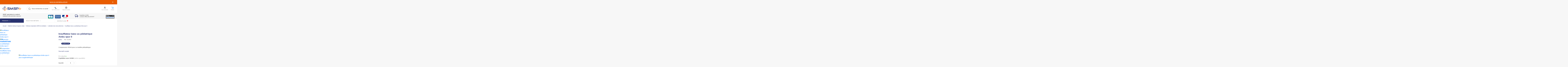

--- FILE ---
content_type: text/html; charset=UTF-8
request_url: https://www.smsp.fr/p/insufflateur-bavu-uu-pediatrique-ambu-spur-ii
body_size: 19566
content:
<!DOCTYPE html>
<html lang="fr">
<head><script type="text/javascript">
    window.dataLayer = window.dataLayer || [];
            window.dataLayer.push({"env":"prod","route":"sylius_shop_product_show","channel":{"code":"smsp","name":"SMSP"},"locale":"fr","currency":"EUR"});
    </script>

<!-- Google Tag Manager  -->
<script>(function(w,d,s,l,i){w[l]=w[l]||[];w[l].push({'gtm.start':
        new Date().getTime(),event:'gtm.js'});var f=d.getElementsByTagName(s)[0],
        j=d.createElement(s),dl=l!='dataLayer'?'&l='+l:'';j.async=true;j.src=
        'https://www.googletagmanager.com/gtm.js?id='+i+dl+'';f.parentNode.insertBefore(j,f);
    })(window,document,'script','dataLayer','GTM-KRZ3G56');</script>
<!-- End Google Tag Manager -->

    <script type="text/javascript" data-cmp-ab="1" src="https://cdn.consentmanager.net/delivery/autoblocking/1ee2fe07c18c8.js" data-cmp-host="b.delivery.consentmanager.net" data-cmp-cdn="cdn.consentmanager.net" data-cmp-codesrc="0"></script>
    <meta charset="utf-8">
    <meta http-equiv="X-UA-Compatible" content="IE=edge">
    <title>Insufflateur bavu uu pédiatrique Ambu spur II - SMSP</title>
    <meta content="width=device-width, initial-scale=1, maximum-scale=1, user-scalable=no" name="viewport">
        <meta name="description" content="Insufflateur bavu uu pédiatrique Ambu spur II">
    <link rel="canonical" href="https://www.smsp.fr/p/insufflateur-bavu-uu-pediatrique-ambu-spur-ii" />
    <script type="application/ld+json">
        {
            "@context": "https://schema.org/",
            "@type": "Organization",
            "url": "https://www.smsp.fr/",
            "logo": "https://www.smsp.fr/build/smsp/images/smsp.5656fcef.svg",
            "name": "SMSP",
            "email": "info@smsp.fr",
            "telephone": "0474461310",
            "hasMerchantReturnPolicy": "https://www.smsp.fr/conditions-generales-de-vente",
            "vatID": "FR73420783466"
        }
    </script>
    <link rel="icon" href="/favicon-smsp.ico" type="image/x-icon">
    <link rel="apple-touch-icon" href="/apple-touch-icon-smsp.png" />
    <link rel="apple-touch-icon" sizes="57x57" href="/apple-touch-icon-57x57-smsp.png" />
    <link rel="apple-touch-icon" sizes="72x72" href="/apple-touch-icon-72x72-smsp.png" />
    <link rel="apple-touch-icon" sizes="76x76" href="/apple-touch-icon-76x76-smsp.png" />
    <link rel="apple-touch-icon" sizes="114x114" href="/apple-touch-icon-114x114-smsp.png" />
    <link rel="apple-touch-icon" sizes="120x120" href="/apple-touch-icon-120x120-smsp.png" />
    <link rel="apple-touch-icon" sizes="144x144" href="/apple-touch-icon-144x144-smsp.png" />
    <link rel="apple-touch-icon" sizes="152x152" href="/apple-touch-icon-152x152-smsp.png" />
    <link rel="apple-touch-icon" sizes="180x180" href="/apple-touch-icon-180x180-smsp.png" />

                <!--[if lt IE 9]>
        <script src="https://oss.maxcdn.com/html5shiv/3.7.3/html5shiv.min.js"></script>
        <script src="https://oss.maxcdn.com/respond/1.4.2/respond.min.js"></script>
        <![endif]-->

        <link rel="stylesheet" href="/build/smsp/401.a851d3e1.css"><link rel="stylesheet" href="/build/smsp/smsp.ea7ad5ff.css">
    
        <script>
        window.dataLayer = window.dataLayer || [];
        window.dataLayer.push({"siteMarque":"Ambu"});

        function getCookie(cname) {
            var name = cname + "=";
            var decodedCookie = decodeURIComponent(document.cookie);
            var ca = decodedCookie.split(';');
            for(var i = 0; i <ca.length; i++) {
                var c = ca[i];
                while (c.charAt(0) == ' ') {
                    c = c.substring(1);
                }
                if (c.indexOf(name) == 0) {
                    return c.substring(name.length, c.length);
                }
            }
            return "";
        }

        function deleteCookie(name) {
            document.cookie = name + '=; expires=Thu, 01 Jan 1970 00:00:01 GMT;';
        }

        let gtmRegistration = getCookie('gtm-registration');
        if (gtmRegistration) {
            window.dataLayer = window.dataLayer || [];
            window.dataLayer.push({
                'event': 'declenche-evenement',
                'eventCategory': 'Formulaires',
                'eventAction': 'Inscription',
                'eventLabel': gtmRegistration
            });

            deleteCookie('gtm-registration');
        }
         // gtmOptin = Page Newsletter, Espace personnel ou Création de compte
        let gtmOptin = getCookie('gtm-optin');
        if (gtmOptin) {
            window.dataLayer = window.dataLayer || [];
            window.dataLayer.push({
                'event': 'declenche-evenement',
                'eventCategory': 'Formulaires',
                'eventAction': 'Newsletter',
                'eventLabel': gtmOptin
            });

            deleteCookie('gtm-optin');
        }

                    </script>

    <script type="text/javascript">
    window.dataLayer = window.dataLayer || [];
            window.dataLayer.push({"env":"prod","route":"sylius_shop_product_show","channel":{"code":"smsp","name":"SMSP"},"locale":"fr","currency":"EUR"});
    </script>

<!-- Google Tag Manager  -->
<script>(function(w,d,s,l,i){w[l]=w[l]||[];w[l].push({'gtm.start':
        new Date().getTime(),event:'gtm.js'});var f=d.getElementsByTagName(s)[0],
        j=d.createElement(s),dl=l!='dataLayer'?'&l='+l:'';j.async=true;j.src=
        'https://www.googletagmanager.com/gtm.js?id='+i+dl+'';f.parentNode.insertBefore(j,f);
    })(window,document,'script','dataLayer','GTM-KRZ3G56');</script>
<!-- End Google Tag Manager -->

<script type="text/javascript">
    var gtmEnhancedEcommerceCurrencyCode = 'EUR';
</script>



    <!-- Matomo -->
    <script>
        var _paq = window._paq = window._paq || [];
        /* tracker methods like "setCustomDimension" should be called before "trackPageView" */
        _paq.push(["disableCampaignParameters"]);
        _paq.push(['trackPageView']);
        _paq.push(['enableLinkTracking']);
        (function() {
            var u="https://smsp.matomo.cloud/";
            _paq.push(['setTrackerUrl', u+'matomo.php']);
            _paq.push(['setSiteId', '3']);
            var d=document, g=d.createElement('script'), s=d.getElementsByTagName('script')[0];
            g.async=true; g.src='https://cdn.matomo.cloud/smsp.matomo.cloud/matomo.js'; s.parentNode.insertBefore(g,s);
        })();
    </script>
    <!-- End Matomo Code -->

    <!-- Matomo Tag Manager -->
    <script>
    var _mtm = window._mtm = window._mtm || [];
    _mtm.push({'mtm.startTime': (new Date().getTime()), 'event': 'mtm.Start'});
    (function() {
        var d=document, g=d.createElement('script'), s=d.getElementsByTagName('script')[0];
        g.async=true; g.src='https://cdn.matomo.cloud/smsp.matomo.cloud/container_XVYztgzt.js'; s.parentNode.insertBefore(g,s);
    })();
    </script>
    <!-- End Matomo Tag Manager -->

    
    

<script type="text/x-mustache-template" id="df-layer-template">
  <div class="df-embedded" id="embedded" hidden>

    <div class="df-embedded__content">
      <div class="df-aside" id="df-aside__embedded" data-role="aside">
        <div class="df-aside__head">
          <p class="df-aside__head-title">FILTRER</p>
          <a href="/recherche" class="df-clear-filters">Retirer les filtres</a>
        </div>
      </div>
      <div class="df-main">
          <div class="df-breadcrumb">
            <a class="df-breadcrumb__link" href="/">Accueil</a>
            <span class="df-breadcrumb__label">/</span>
            <span class="df-breadcrumb__label">Recherche</span>
          </div>

          <div class="df_page_title" id="dfEmbeddedPageTitle"></div>

          <div class="df-header" id="df-header__embedded" data-role="header"></div>

          <div class="df-results" id="df-results__embedded" data-role="result-list"></div>
          <div id="df-pager__embedded"></div>
      </div>
    </div>
  </div>
</script>


    

<script type="text/x-mustache-template" id="df-results-template">
  {{#total}}
  {{#results}}
    <div class="prodbox--item product-card product-card--adaptative" data-role="result">
      <div class="prodbox--caption">
        {{#tag}}
          <div class="aside-tag" data-value="{{ tag }}">{{ tag }}</div>
        {{/tag}}
        {{#discount}}
          <div class="aside-discount">{{ discount }}</div>
        {{/discount}}
      </div>

      <a class="prodbox--img" href="{{ link }}" data-role="result-link" data-dfid="{{dfid}}">
        <img src="{{image_link}}" alt="{{ title }}">
      </a>

      <div class="prodbox--text">
        <div class="price">
          {{#configurable}}
            <div class="span price-current">à partir de {{ displayPrice }} HT</div>
          {{/configurable}}
          {{^configurable}}
            <div class="span price-current">{{ displayPrice }} HT</div>
            {{#discount}}
              <div class="span price-old">{{ displayOriginalPrice }} HT</div>
            {{/discount}}
          {{/configurable}}
        </div>
        <a class="descr" href="{{ link }}" data-role="result-link" data-dfid="{{dfid}}">
          {{ title }}
        </a>
        <div class="products--availability">
          <svg width="25px" height="18px" viewBox="0 0 27 26" version="1.1" xmlns="http://www.w3.org/2000/svg" xmlns:xlink="http://www.w3.org/1999/xlink">
              <g stroke="none" stroke-width="1" fill="none" fill-rule="evenodd">
                  <g transform="translate(-841.000000, -321.000000)" fill="#1D90F7" fill-rule="nonzero">
                      <g transform="translate(841.000000, 321.000000)">
                          <path d="M12.375,23.6979167 C12.375,24.9448785 11.368125,25.9548611 10.125,25.9548611 C8.881875,25.9548611 7.875,24.9448785 7.875,23.6979167 C7.875,22.4509549 8.881875,21.4409722 10.125,21.4409722 C11.368125,21.4409722 12.375,22.4509549 12.375,23.6979167 Z"></path>
                          <path d="M24.75,23.6979167 C24.75,24.9448785 23.743125,25.9548611 22.5,25.9548611 C21.256875,25.9548611 20.25,24.9448785 20.25,23.6979167 C20.25,22.4509549 21.256875,21.4409722 22.5,21.4409722 C23.743125,21.4409722 24.75,22.4509549 24.75,23.6979167 Z"></path>
                          <path d="M26.775,6.09375 C26.55,5.75520833 26.2125,5.64236111 25.875,5.64236111 L7.65,5.64236111 L6.75,0.902777778 C6.6375,0.338541667 6.1875,0 5.625,0 L1.125,0 C0.45,0 0,0.451388889 0,1.12847222 C0,1.80555556 0.45,2.25694444 1.125,2.25694444 L4.725,2.25694444 L5.625,6.99652778 C5.625,6.99652778 5.625,7.109375 5.625,7.109375 L7.5375,16.4756944 C7.875,18.0555556 9.225,19.1840278 10.8,19.1840278 C10.8,19.1840278 10.8,19.1840278 10.9125,19.1840278 L21.825,19.1840278 C23.5125,19.1840278 24.8625,18.0555556 25.2,16.4756944 L27,6.99652778 C27,6.65798611 27,6.31944444 26.775,6.09375 Z M22.95,16.0243056 C22.8375,16.5885417 22.3875,16.9270833 21.825,16.9270833 L10.9125,16.9270833 C10.35,16.9270833 9.9,16.5885417 9.7875,16.0243056 L8.1,7.89930556 L24.525,7.89930556 L22.95,16.0243056 Z"></path>
                      </g>
                  </g>
              </g>
          </svg>

          <div class="product-availability--status product-availability--status-{{ availabilityClass }}">
            {{#availabilityLabel}}
              {{ availability }}
            {{/availabilityLabel}}
          </div>
        </div>
      </div>
    </div>
  {{/results}}
  {{/total}}
  {{^total}}
    {{#noResultsHTML}}{{{noResultsHTML}}}{{/noResultsHTML}}
    {{^noResultsHTML}}Aucun résultat{{/noResultsHTML}}
  {{/total}}
</script>


    

<script type="text/x-mustache-template" id="df-panel-template">
  <div class="df-panel" id="{{panelElement}}" data-role="panel" data-facet="{{name}}">
    <a class="df-panel__title" id="{{labelElement}}" data-role="panel-label" data-toggle="panel" href="#">
      {{label}}
    </a>
    <div class="df-panel__content" id="{{contentElement}}" data-role="panel-content"></div>
  </div>
</script>


    

<script type="text/x-mustache-template" id="df-header-template">

  {{#total}}
  <div class="df-header-title">
    <span><strong data-role="total">{{ total }}</strong> produits</span>
  </div>
  {{/total}}

</script>


    

<script type="text/x-mustache-template" id="df-term-template">

{{#terms}}
  <div class="df-term" data-facet="{{name}}" data-value="{{key}}" {{#extra-content}}{{index}}{{/extra-content}} {{#selected}}data-selected{{/selected}}>
    <div class="df-term__value {{#selected}}selected{{/selected}}">
      <span class="df-term__check"></span>
      {{key}} ({{doc_count}})
    </div>
  </div>
{{/terms}}
{{#show-more-button}}{{terms.length}}{{/show-more-button}}

</script>


    

<script type="text/x-mustache-template" id="df-classic-layer-template">

<div class="df-classic df_custom_classic_layer" id="{{ mainContainerId }}" hidden>
  <div class="df-layer__content">
    <div class="df-aside" data-role="aside">
      <div class="df-aside__content" id="df-aside__{{ mainContainerId }}"></div>
    </div>
    <div class="df-main">
      {{#showHeader}}
        <div class="df-header" id="df-header__{{ mainContainerId }}"></div>
      {{/showHeader}}

      <div class="df-results" id="df-results__{{ mainContainerId }}" data-role="result-list"></div>
    </div>
  </div>
  <a class="df-icon df-icon--close" href="#" data-role="close">
    <svg fill="#000000" height="24" viewBox="0 0 24 24" width="24" xmlns="http://www.w3.org/2000/svg">
        <path d="M19 6.41L17.59 5 12 10.59 6.41 5 5 6.41 10.59 12 5 17.59 6.41 19 12 13.41 17.59 19 19 17.59 13.41 12z"/>
        <path d="M0 0h24v24H0z" fill="none"/>
    </svg>
  </a>
</div>

</script>


    

<script type="text/x-mustache-template" id="df-classic-header-template">

<div class="df-header-title">
  <span><span data-role="total">{{ total }}</span> produits</span>
</div>

</script>



    <script type="text/javascript">
        (function(d,t,u){var f=d.createElement(t),s=d.getElementsByTagName(t)[0];
        f.async=1;f.src=u;f.setAttribute('charset','utf-8');
        s.parentNode.insertBefore(f,s)}(document,'script',[
        '//cdn.doofinder.com/media/js/doofinder-',
        ((window.location.pathname + window.location.search).indexOf('recherche') > -1) ? 'embedded' : 'classic',
        '.7.latest.min.js'
        ].join('')));

        var df_hashId = '85d6367231cd907745417232389d3913';
    </script>

    <script type="text/javascript" src="/build/common/doofinder/doofinder.js"></script>

    <script async="true" data-browser-key="b7bdbc66e7c40a86daec53d78110a8a63d8a1208a3be2ae9caa4b5823bfe146a" data-sample-rate="1.000000" data-parent-trace-id="acdfb70143b6c42c4428b5ab6e1e4605" data-transaction-name="sylius_shop_partial_product_association_show" data-collector="https://ingest.upsun-fr-3.observability-pipeline.blackfire.io" src="https://admin-pipeline.upsun-fr-3.observability-pipeline.blackfire.io/js/probe.js"></script></head>

<!-- Google Tag Manager (noscript) -->
<noscript><iframe src="https://www.googletagmanager.com/ns.html?id=GTM-KRZ3G56"
                  height="0" width="0" style="display:none;visibility:hidden"></iframe></noscript>
<!-- End Google Tag Manager (noscript) -->




<body class="smsp "><!-- Google Tag Manager (noscript) -->
<noscript><iframe src="https://www.googletagmanager.com/ns.html?id=GTM-KRZ3G56"
                  height="0" width="0" style="display:none;visibility:hidden"></iframe></noscript>
<!-- End Google Tag Manager (noscript) -->

    <!-- Google Tag Manager (noscript) -->
    <!-- GTM plugin now handle this -->
    <!-- End Google Tag Manager (noscript) -->

    <!-- Matomo Tag Manager -->
    <noscript><p><img src="https://smsp.matomo.cloud/matomo.php?idsite=3&amp;rec=1" style="border:0;" alt="" /></p></noscript>
    <!-- End Matomo Tag Manager -->

    <div class="body-wrapper">

        
        <div class="sticky-banner sticky-banner--promo"
     data-controller="sticky-banner"
     data-sticky-banner-id-value="2"
     role="alert">
    <div class="container-fluid">
        <div class="sticky-banner__content">
                            <a href="https://www.smsp.fr/c/defibrillateur/defibrillateur-automatique" class="sticky-banner__cta">
                    <span class="sticky-banner__message">MOIS DU DEFIBRILLATEUR</span>
                </a>
                    </div>
        <button type="button"
                class="sticky-banner__close"
                data-action="sticky-banner#close"
                aria-label="Fermer le bandeau">
            &times;
        </button>
    </div>
</div>

                                                                        

<header class="header js-header">
    <div class="header_content">
        <div class="header_content_flex">
            <div class="header_content_flex_left">
                <div class="header_logos">
                    <div class="header_menuBtn">
                        <i class="fa fa-bars" aria-hidden="true"></i>
                    </div>
                    <div class="header_logo">
                        <a href="/">
                            <img width="201px" height="46px" src="/build/smsp/images/smsp.5656fcef.svg" alt="SMSP, spécialiste du matériel de premier secours">
                        </a>
                    </div>
                </div>

                <div class="header_search">
                    <form method="get" action="/recherche" autocomplete="off">
                        <div class="search">
                            <input type="text" id="doofinderSearchInput" name="q" placeholder="Vous recherchez un produit ?"/>
                            <svg width="22px" height="22px">
    <path d="M21.67 20.13l-4.07-4.07c1.32-1.65 2.2-3.85 2.2-6.16 0-5.5-4.4-9.9-9.9-9.9S0 4.4 0 9.9s4.4 9.9 9.9 9.9c2.31 0 4.51-.77 6.16-2.2l4.07 4.07c.22.22.55.33.77.33.22 0 .55-.11.77-.33.44-.44.44-1.1 0-1.54zM2.2 9.9c0-4.29 3.41-7.7 7.7-7.7s7.7 3.41 7.7 7.7c0 2.09-.88 4.07-2.2 5.39-1.43 1.43-3.3 2.2-5.39 2.2-4.4.11-7.81-3.3-7.81-7.59z"></path>
</svg>

                        </div>
                    </form>
                </div>

                <div class="header_actions hide--mobile">
                    <a class="labelled-icon-link phone-icon-link padding--xl__px--10 mr-lg-3"
                       href="tel:0474461310">
                        <div class="labelled-icon-link_icon"><i class="fa fa-phone"></i></div>
                        <div
                            class="labelled-icon-link_text mw--px__100">04 74 46 13 10</div>
                    </a>
                    <a href="/contact"
                       class="labelled-svg-link labelled-svg-link--help padding--xl__px--10 mr-lg-3">
                        <div class="labelled-svg-link_svg"><svg width="21px" height="21px">
    <path d="M10.5 0C4.67727273 0 0 4.67727273 0 10.5 0 16.3227273 4.67727273 21 10.5 21 16.3227273 21 21 16.3227273 21 10.5 21 4.67727273 16.3227273 0 10.5 0zm0 19.0909091c-4.77272727 0-8.59090909-3.8181818-8.59090909-8.5909091 0-4.77272727 3.81818182-8.59090909 8.59090909-8.59090909 4.7727273 0 8.5909091 3.81818182 8.5909091 8.59090909 0 4.7727273-3.8181818 8.5909091-8.5909091 8.5909091z"></path>
    <path d="M11.6454545 4.96363636c-2.00454541-.66818181-4.19999995.38181819-4.86818177 2.29090909-.09545455.57272728.09545454 1.14545455.66818182 1.2409091.47727272.19090909 1.05-.09545455 1.24090909-.57272728.38181818-.95454545 1.43181816-1.52727272 2.48181816-1.14545454.7636364.28636363 1.2409091.95454545 1.2409091 1.81363636 0 .95454546-1.6227273 1.71818181-2.1954545 2.00454541-.47727276.1909091-.7636364.6681819-.57272731 1.2409091.09545455.3818182.47727271.6681819.85909091.6681819.0954545 0 .1909091 0 .2863636-.0954546.3818182-.0954545 3.5318182-1.2409091 3.5318182-3.72272726-.0954545-1.71818182-1.1454545-3.15-2.6727273-3.72272728zM9.83181818 14.6045455c-.19090909.190909-.28636363.3818181-.28636363.6681818 0 .2863636.09545454.4772727.28636363.6681818.19090912.1909091.38181822.2863636.66818182.2863636.2863636 0 .4772727-.0954545.6681818-.2863636.1909091-.1909091.2863637-.4772727.2863637-.6681818 0-.1909091-.0954546-.4772728-.2863637-.6681818-.3818182-.3818182-.9545454-.3818182-1.33636362 0z"></path>
</svg>
</div>
                        <div class="labelled-svg-link_text mw--px__100">Aide et Contact</div>
                    </a>
                </div>
            </div>
            <div class="header_actions">
                <a class="labelled-icon-link phone-icon-link padding--xl__px--10 mr-lg-3 hide--desktop"
                   href="tel:0474461310"
                   aria-label="Téléphone SMSP 0474461310 matériel premier secours et urgence">
                    <div class="labelled-icon-link_icon"><i class="fa fa-phone"></i></div>
                    <div class="labelled-icon-link_text mw--px__100">04 74 46 13 10</div>
                </a>
                <a href="/contact"
                   class="labelled-svg-link labelled-svg-link--help padding--xl__px--10 mr-lg-3 hide--desktop"
                   aria-label="Formulaire de contact SMSP matériel premier secours et urgence">
                    <div class="labelled-svg-link_svg"><svg width="21px" height="21px">
    <path d="M10.5 0C4.67727273 0 0 4.67727273 0 10.5 0 16.3227273 4.67727273 21 10.5 21 16.3227273 21 21 16.3227273 21 10.5 21 4.67727273 16.3227273 0 10.5 0zm0 19.0909091c-4.77272727 0-8.59090909-3.8181818-8.59090909-8.5909091 0-4.77272727 3.81818182-8.59090909 8.59090909-8.59090909 4.7727273 0 8.5909091 3.81818182 8.5909091 8.59090909 0 4.7727273-3.8181818 8.5909091-8.5909091 8.5909091z"></path>
    <path d="M11.6454545 4.96363636c-2.00454541-.66818181-4.19999995.38181819-4.86818177 2.29090909-.09545455.57272728.09545454 1.14545455.66818182 1.2409091.47727272.19090909 1.05-.09545455 1.24090909-.57272728.38181818-.95454545 1.43181816-1.52727272 2.48181816-1.14545454.7636364.28636363 1.2409091.95454545 1.2409091 1.81363636 0 .95454546-1.6227273 1.71818181-2.1954545 2.00454541-.47727276.1909091-.7636364.6681819-.57272731 1.2409091.09545455.3818182.47727271.6681819.85909091.6681819.0954545 0 .1909091 0 .2863636-.0954546.3818182-.0954545 3.5318182-1.2409091 3.5318182-3.72272726-.0954545-1.71818182-1.1454545-3.15-2.6727273-3.72272728zM9.83181818 14.6045455c-.19090909.190909-.28636363.3818181-.28636363.6681818 0 .2863636.09545454.4772727.28636363.6681818.19090912.1909091.38181822.2863636.66818182.2863636.2863636 0 .4772727-.0954545.6681818-.2863636.1909091-.1909091.2863637-.4772727.2863637-.6681818 0-.1909091-.0954546-.4772728-.2863637-.6681818-.3818182-.3818182-.9545454-.3818182-1.33636362 0z"></path>
</svg>
</div>
                    <div class="labelled-svg-link_text mw--px__100">Aide et Contact</div>
                </a>
                                    <a href="/login" class="labelled-svg-link labelled-svg-link--user padding--xl__px--10 mr-lg-3">
                        <div class="labelled-svg-link_svg"><svg width="18px" height="21px">
    <path d="M13 12.4444444H5c-2.8 0-5 2.2814815-5 5.1851852v2.0740741c0 .6222222.4 1.037037 1 1.037037s1-.4148148 1-1.037037v-2.0740741c0-1.7629629 1.3-3.1111111 3-3.1111111h8c1.7 0 3 1.3481482 3 3.1111111v2.0740741c0 .6222222.4 1.037037 1 1.037037s1-.4148148 1-1.037037v-2.0740741c0-2.9037037-2.2-5.1851852-5-5.1851852zM9 10.3703704c2.8 0 5-2.28148151 5-5.18518521C14 2.28148148 11.8 0 9 0S4 2.28148148 4 5.18518519c0 2.9037037 2.2 5.18518521 5 5.18518521zm0-8.29629633c1.7 0 3 1.34814815 3 3.11111112 0 1.76296296-1.3 3.11111111-3 3.11111111S6 6.94814815 6 5.18518519c0-1.76296297 1.3-3.11111112 3-3.11111112z"></path>
</svg>
</div>
                        <div class="labelled-svg-link_text mw--px__100">Se connecter</div>
                    </a>
                
                <div class="labelled-svg-link labelled-svg-link--cart">
                    

<div class="dropdown">
    <a href="/cart/" data-hover="dropdown" class="labelled-svg-link labelled-svg-link--cart dropdown-toggle" aria-label="Simulation panier devis SMSP matériel premier secours et urgence">
        <div class="labelled-svg-link_svg">
                <svg width="27px" height="26px" viewBox="0 0 27 26" version="1.1" xmlns="http://www.w3.org/2000/svg" xmlns:xlink="http://www.w3.org/1999/xlink">
                <g stroke="none" stroke-width="1" fill="none" fill-rule="evenodd">
                    <g transform="translate(-841.000000, -321.000000)" fill="#1D90F7" fill-rule="nonzero">
                        <g transform="translate(841.000000, 321.000000)">
                            <path d="M12.375,23.6979167 C12.375,24.9448785 11.368125,25.9548611 10.125,25.9548611 C8.881875,25.9548611 7.875,24.9448785 7.875,23.6979167 C7.875,22.4509549 8.881875,21.4409722 10.125,21.4409722 C11.368125,21.4409722 12.375,22.4509549 12.375,23.6979167 Z"></path>
                            <path d="M24.75,23.6979167 C24.75,24.9448785 23.743125,25.9548611 22.5,25.9548611 C21.256875,25.9548611 20.25,24.9448785 20.25,23.6979167 C20.25,22.4509549 21.256875,21.4409722 22.5,21.4409722 C23.743125,21.4409722 24.75,22.4509549 24.75,23.6979167 Z"></path>
                            <path d="M26.775,6.09375 C26.55,5.75520833 26.2125,5.64236111 25.875,5.64236111 L7.65,5.64236111 L6.75,0.902777778 C6.6375,0.338541667 6.1875,0 5.625,0 L1.125,0 C0.45,0 0,0.451388889 0,1.12847222 C0,1.80555556 0.45,2.25694444 1.125,2.25694444 L4.725,2.25694444 L5.625,6.99652778 C5.625,6.99652778 5.625,7.109375 5.625,7.109375 L7.5375,16.4756944 C7.875,18.0555556 9.225,19.1840278 10.8,19.1840278 C10.8,19.1840278 10.8,19.1840278 10.9125,19.1840278 L21.825,19.1840278 C23.5125,19.1840278 24.8625,18.0555556 25.2,16.4756944 L27,6.99652778 C27,6.65798611 27,6.31944444 26.775,6.09375 Z M22.95,16.0243056 C22.8375,16.5885417 22.3875,16.9270833 21.825,16.9270833 L10.9125,16.9270833 C10.35,16.9270833 9.9,16.5885417 9.7875,16.0243056 L8.1,7.89930556 L24.525,7.89930556 L22.95,16.0243056 Z"></path>
                        </g>
                    </g>
                </g>
            </svg>
        </div>
        <div class="labelled-svg-link_text">Panier</div>
            </a>



    <div class="cart-preview cart-preview--basket dropdown-menu">
        <div class="cart-preview--inner">
            <div class="cart-preview-title">Mon panier</div>
            <div class="cart--list__items">

                                    Votre panier est vide.
                                </div>
                    </div>
    </div>
</div>

                </div>
            </div>
        </div>

        <div class="header_reinsurance">
            <div class="header_reinsurance_col header_reinsurance_col--left hide--mobile">
                <div class="header_paragraph">
                                        <p class="paragraph paragraph--font-sm paragraph--grey-mineshaft-darker">
                    SMSP, spécialiste du matériel médical et de premiers secours
                </p>
            </div>
        </div>
        <div class="header_reinsurance_col header_reinsurance_col--right">
            <div class="header_reinsurance_payments">
                                                    <img height="45px" width="63px" class="payments_logo" src="/build/common/payment/cb.192cf816.svg" alt="cb">
                                    <img height="45px" width="63px" class="payments_logo" src="/build/common/payment/transfer.a43074a9.svg" alt="transfer">
                                    <img height="45px" width="63px" class="payments_logo" src="/build/common/payment/order.9f09802f.svg" alt="order">
                            </div>
            <div class="header_reinsurance_expedition">
                <div class="header_reinsurance_expedition_picto">
                    <svg width="34px" height="29px">
    <path d="M33.575 11.7583333l-4.25-4.24999997c-.2833333-.28333333-.5666667-.425-.9916667-.425h-4.25V1.41666667C24.0833333.56666667 23.5166667 0 22.6666667 0H1.41666667C.56666667 0 0 .56666667 0 1.41666667V19.8333333C0 20.6833333.56666667 21.25 1.41666667 21.25H3.4c-.425.7083333-.56666667 1.4166667-.56666667 2.125 0 2.6916667 2.26666667 4.9583333 4.95833334 4.9583333C10.4833333 28.3333333 12.75 26.0666667 12.75 23.375c0-.7083333-.1416667-1.4166667-.5666667-2.125H21.675c-.2833333.7083333-.5666667 1.4166667-.5666667 2.125 0 2.6916667 2.2666667 4.9583333 4.9583334 4.9583333 2.6916666 0 4.9583333-2.2666666 4.9583333-4.9583333 0-.7083333-.1416667-1.4166667-.5666667-2.125h2.125c.85 0 1.4166667-.5666667 1.4166667-1.4166667V12.75c0-.425-.1416667-.7083333-.425-.9916667zM2.83333333 2.83333333H21.25V18.4166667H2.83333333V2.83333333zM9.91666667 23.375c0 1.1333333-.99166667 2.125-2.125 2.125-1.13333334 0-2.125-.9916667-2.125-2.125 0-1.1333333.99166666-2.125 2.125-2.125 1.13333333 0 2.125.9916667 2.125 2.125zm18.41666663 0c0 1.1333333-.9916666 2.125-2.125 2.125-1.1333333 0-2.125-.9916667-2.125-2.125 0-1.1333333.9916667-2.125 2.125-2.125 1.1333334 0 2.125.9916667 2.125 2.125zm2.8333334-4.9583333h-7.0833334V9.91666667h3.6833334l3.4 3.40000003v5.1z"></path>
</svg>

                </div>
                <div class="header_reinsurance_expedition_label">
                    Expédition 24/48h<br>Livraison offerte dès 250 &euro;HT
                </div>
            </div>
            <div class="header_reinsurance_avis">
                <div id="e9c298d5-56b5-4029-a4a5-aab19cccca23"></div>
                <script defer charset="utf-8" src="https://widgets.rr.skeepers.io/generated/7cd234c5-5a93-aa64-a511-926eff4daf62/e9c298d5-56b5-4029-a4a5-aab19cccca23.js"></script>
            </div>
        </div>
    </div>

    <div class="header_menu">
        <div  data-controller="live" data-live-name-value="menu" data-live-url-value="/_components/menu" id="live-2267658996-0" data-live-props-value="{&quot;@attributes&quot;:{&quot;id&quot;:&quot;live-2267658996-0&quot;},&quot;@checksum&quot;:&quot;Db\/qG+vQ\/s0F8gxcZfTFEyoVOMzKUaC55IXfqS6PkPk=&quot;}"
            data-action="live:appear->live#$render" loading="lazy"
    >
                                                </div>

    </div>
</header>


                                    
        
        <main>
                                                                
            <div class="">
                    <script>
        window.dataLayer = window.dataLayer || [];
        window.dataLayer.push({"event":"EC-declenche-detailProduct","eventCategory":"Ecommerce-avance","eventAction":"detailProduit","eventLabel":"422997","ectypePage":"product","ecommerce":{"detail":{"products":[{"id":"422997","name":"Insufflateur bavu uu p\u00e9diatrique Ambu spur II","price":13.9,"brand":"Ambu","category":"Lib\u00e9ration des voies a\u00e9riennes","variant":"","position":0}]}}})
    </script>

                                        
    
                
                                                                        
            
    
    
    <script type="application/ld+json">{"@context":"https:\/\/schema.org\/","@type":"Product","name":"Insufflateur bavu uu p\u00e9diatrique Ambu spur II","image":"https:\/\/cdn.quable.com\/dumont-securite\/fdd5fda2-e549-4831-b311-front\/thumbnail\/insufflateur-bavu-uu-pediatrique-ambu-spur-ii-1-jpg.jpg","description":"<p>L\u2019Ambu SPUR II offre aux utilisateurs un retour tactile et visuel pendant la r\u00e9animation. La manipulation du ballon est ergnomique. De plus, sa conception permet d\u2019obtenir une r\u00e9sistance m\u00e9canique minimale, un volume de compression optimal et un recul rapide. L\u2019Ambu SPUR II est compatible IRM et peut \u00eatre utilis\u00e9 dans les conditions suivantes :<\/p><p>\u2013 Champ magn\u00e9tique statique B\u00e9b\u00e9\u00e9rieur ou \u00e9gal \u00e0 7 Tesla avec<\/p><p>: \u2013 Gradient dans un champ spatial maximal de 10,000 G\/cm (100 T\/m)<\/p><p>\u2013 Produit de force maximal de 450,000,000 G 2 \/cm (450 T 2 \/m) Le dispositif ne doit pas \u00eatre utilis\u00e9 \u00e0 l\u2019int\u00e9rieur du tunnel de l\u2019IRM pendant une proc\u00e9dure en cours, car cela peut avoir un impact sur la qualit\u00e9 de l\u2019image.<\/p><p>L\u2019Ambu\u00ae SPUR\u00ae II est \u00e9galement disponible avec valve \u00e0 la demande (taille adulte et p\u00e9diatrique uniquement). Le but de la valve \u00e0 la demande est de fournir 100 % d\u2019oxyg\u00e8ne au patient de mani\u00e8re constante sans perte de surplus d\u2019oxyg\u00e8ne lorsque l\u2019insufflateur n\u2019est pas utilis\u00e9<\/p><p>En mod\u00e8le adulte, nous proposons \u00e9galement l'<a href=\"https:\/\/www.smsp.fr\/p\/insufflateur-ambu-mark-iv\">ambu insuflatteur<\/a> Mark IV<\/p>","sku":"422997","brand":{"@type":"Brand","url":"\/marque\/ambu","name":"Ambu"},"offers":{"@type":"Offer","priceCurrency":"EUR","price":"13.90","availability":"https:\/\/schema.org\/InStock"},"potentialAction":{"@type":"AddAction","name":"Add to Cart","target":{"@type":"EntryPoint","urlTemplate":"\/_partial\/cart\/add-item?slug=insufflateur-bavu-uu-pediatrique-ambu-spur-ii","actionPlatform":["http:\/\/schema.org\/DesktopWebPlatform","http:\/\/schema.org\/IOSPlatform","http:\/\/schema.org\/AndroidPlatform"]}}}</script>

    <div class="single--product">

        <div class="single--product__main">

            <div class="pr-0 pl-0 ">

                <div class="single--product__breadcrumbs">
                <div class="ui breadcrumb">
    <a href="/" class="section">Accueil</a>
    <div class="divider"> / </div>
                                                                                                                                                                                                                    <a href="/c/materiel-medical-urgence-vitale">Matériel médical d&#039;urgence vitale</a>
                                    <div class="divider"> / </div>
                                                                                                                                <a href="/c/reanimation">Détresse respiratoire SDRA et ventilation</a>
                                    <div class="divider"> / </div>
                                                                                        <a href="/c/reanimation/materiel-oxygenotherapie/oxygenotherapie-autre-materiel">Libération des voies aériennes</a>
                            <div class="divider"> / </div>
                                                <span class="current">Insufflateur bavu uu pédiatrique Ambu spur II</span>
                    </div>
                <script type="application/ld+json">{"@context":"https://schema.org/","@type":"BreadcrumbList","itemListElement":[{"@type":"ListItem","position":1,"name":"Accueil","item":"https://www.smsp.fr/"},{"@type":"ListItem","position":2,"name":"Matériel médical d'urgence vitale","item":"https://www.smsp.fr/c/materiel-medical-urgence-vitale"},{"@type":"ListItem","position":3,"name":"Détresse respiratoire SDRA et ventilation","item":"https://www.smsp.fr/c/reanimation"},{"@type":"ListItem","position":4,"name":"Insufflateur bavu uu pédiatrique Ambu spur II","item":"https://www.smsp.fr/p/insufflateur-bavu-uu-pediatrique-ambu-spur-ii"}]}</script>
                </div>
                <div class="single--product__info">

                    <div class="single--product__wrapper">
                        <div class="single--product__image">
                            

                            

                                    


<div data-product-image="https://cdn.quable.com/dumont-securite/fdd5fda2-e549-4831-b311-front/thumbnail/insufflateur-bavu-uu-pediatrique-ambu-spur-ii-1-jpg.jpg" data-product-link="https://cdn.quable.com/dumont-securite/fdd5fda2-e549-4831-b311-front/preview/insufflateur-bavu-uu-pediatrique-ambu-spur-ii-1-jpg.jpg"></div>

        <a href="https://cdn.quable.com/dumont-securite/fdd5fda2-e549-4831-b311-front/preview/insufflateur-bavu-uu-pediatrique-ambu-spur-ii-1-jpg.jpg" class="ui fluid image" data-fancybox-trigger="sylius-product-image" data-caption="Insufflateur bavu uu pédiatrique Ambu spur II pour oxygénothérapie">
        <img src="https://cdn.quable.com/dumont-securite/fdd5fda2-e549-4831-b311-front/thumbnail/insufflateur-bavu-uu-pediatrique-ambu-spur-ii-1-jpg.jpg" id="main-image" alt="Insufflateur bavu uu pédiatrique Ambu spur II pour oxygénothérapie" itemprop="image" />
    </a>

    
    <div class="ui big images owl-images">
                                                                                                                                            <div class="ui image">
                                <a class="small-slider" href="https://cdn.quable.com/dumont-securite/fdd5fda2-e549-4831-b311-front/preview/insufflateur-bavu-uu-pediatrique-ambu-spur-ii-1-jpg.jpg" data-fancybox="sylius-product-image" data-caption="Insufflateur bavu uu pédiatrique Ambu spur II pour oxygénothérapie">
                    <img src="https://cdn.quable.com/dumont-securite/fdd5fda2-e549-4831-b311-front/thumbnail/insufflateur-bavu-uu-pediatrique-ambu-spur-ii-1-jpg.jpg" data-large-thumbnail="https://cdn.quable.com/dumont-securite/fdd5fda2-e549-4831-b311-front/preview/insufflateur-bavu-uu-pediatrique-ambu-spur-ii-1-jpg.jpg"  alt="Insufflateur bavu uu pédiatrique Ambu spur II pour oxygénothérapie" />
                </a>
            </div>
                                                                                                                                            <div class="ui image">
                                <a class="small-slider" href="https://cdn.quable.com/dumont-securite/5f3d1ea7-1659-41d1-9f9e-front/preview/insufflateur-bavu-uu-pediatrique-ambu-spur-ii-2-jpg.jpg" data-fancybox="sylius-product-image" data-caption="dimension Insufflateur bavu uu pédiatrique Ambu spur II">
                    <img src="https://cdn.quable.com/dumont-securite/5f3d1ea7-1659-41d1-9f9e-front/thumbnail/insufflateur-bavu-uu-pediatrique-ambu-spur-ii-2-jpg.jpg" data-large-thumbnail="https://cdn.quable.com/dumont-securite/5f3d1ea7-1659-41d1-9f9e-front/preview/insufflateur-bavu-uu-pediatrique-ambu-spur-ii-2-jpg.jpg"  alt="dimension Insufflateur bavu uu pédiatrique Ambu spur II" />
                </a>
            </div>
                                                                                                                                            <div class="ui image">
                                <a class="small-slider" href="https://cdn.quable.com/dumont-securite/39a7c27f-53e8-4bea-b792-front/preview/insufflateur-bavu-uu-pediatrique-ambu-spur-ii-3-jpg.jpg" data-fancybox="sylius-product-image" data-caption="composition Insufflateur bavu uu pédiatrique Ambu spur II">
                    <img src="https://cdn.quable.com/dumont-securite/39a7c27f-53e8-4bea-b792-front/thumbnail/insufflateur-bavu-uu-pediatrique-ambu-spur-ii-3-jpg.jpg" data-large-thumbnail="https://cdn.quable.com/dumont-securite/39a7c27f-53e8-4bea-b792-front/preview/insufflateur-bavu-uu-pediatrique-ambu-spur-ii-3-jpg.jpg"  alt="composition Insufflateur bavu uu pédiatrique Ambu spur II" />
                </a>
            </div>
        
            </div>

<script>
  (function() {
    const videoYoutubeThumbnail = document.querySelector('#videoYoutubeThumbnail');

    if (videoYoutubeThumbnail) {
        const url = videoYoutubeThumbnail.dataset.videourl;

        if (url) {
            const regExp = /^.*((youtu.be\/)|(v\/)|(\/u\/\w\/)|(embed\/)|(watch\?))\??v?=?([^#\&\?]*).*/;
            const match = url.match(regExp);

            if (match && match[7].length == 11) {
                const videoId = match[7];

                if (videoId) {
                    videoYoutubeThumbnail.src = `https://img.youtube.com/vi/${videoId}/0.jpg`;
                    videoYoutubeThumbnail.dataset.largeThumbnail = `https://img.youtube.com/vi/${videoId}/0.jpg`;
                }
            } else {
                console.error('Could not extract video ID.');
            }
        }
    }
  })();
</script>

                            
                        </div>

                        <div class="single--product__descr">

                            <div class="single--product__header">
                                <div class="sylius-product-tag">
                                                                                                                                                </div>
                                <h1 id="sylius-product-name" class="ui monster dividing header">Insufflateur bavu uu pédiatrique Ambu spur II</h1>
                                <div class="sylius-product-short">
                                                                            <div class="sylius-product-manufacturer">
                                            <a href="/marque/ambu">
                                                <span>Ambu</span>
                                            </a>
                                        </div>
                                                                        <div class="sylius-product-number">Ref. <span>422997</span></div>
                                </div>

                                
                            </div>

                                                            
    <div id="product-price" class="single--product__prices">
                    <div class="aside">13,90 € HT</div>
            </div>
                            
                            

                            <div class="single--product__descrShort">
                                <p>
                                                                            Compression 450ml pour ce modèle pédiadtrique
                                                                    </p>
                                <a class="descrShort_btn source-link" href="#description">Descriptif complet</a>
                                
                                                                
                            </div>


                                                                    


<div id="tier_prices_tables" style="display: none;">
                            
            </div>

<div class="ui segment" id="sylius-product-selecting-variant">
    

    <form name="sylius_add_to_cart" method="post" action="/add?productId=4432" id="sylius-product-adding-to-cart" class="ui loadable form" novalidate="novalidate" data-redirect="/cart/">

    
    <div class="ui red label bottom pointing hidden sylius-validation-error" id="sylius-cart-validation-error"></div>

            <div id="product-availability" class="product-availability">
            <div class="product-availability--status product-availability--status-in_stock">
            En stock
        </div>
    
    
            <div class="product-availability--time">
            <strong>Expédition sous 24/48h</strong> (selon quantités)
        </div>
    </div>
    
                <div class="single-quantity">
        <label class="single-quantity_text required" for="sylius_add_to_cart_cartItem_quantity">Quantité</label>
        <div class="input-group">
            <input type="button" value="-" class="button-minus" data-field="sylius_add_to_cart[cartItem][quantity]">
            <input type="number" id="sylius_add_to_cart_cartItem_quantity" name="sylius_add_to_cart[cartItem][quantity]" required="required" min="1" class="form--control quantity-field" value="1" />
            <input type="button" value="+" class="button-plus" data-field="sylius_add_to_cart[cartItem][quantity]">
        </div>
        
    </div>


        

                <button type="submit" class="btn-submit ui huge primary icon labeled button" onclick="window.dataLayer = window.dataLayer || [];
    window.dataLayer.push({'event':'EC-declenche-addToCart','eventCategory':'Ecommerce-avance','eventAction':'addToCart','eventLabel':'422997','ecommerce':{'currencyCode':'EUR','add':{'products':[{'id':'422997','name':'Insufflateur bavu uu p\u00e9diatrique Ambu spur II','price':13.9,'brand':'Ambu','category':'Lib\u00e9ration des voies a\u00e9riennes','variant':'','position':0,'quantity':'1'}]}}})">Ajouter au panier
            <svg width="27px" height="26px" viewBox="0 0 27 26" version="1.1" xmlns="http://www.w3.org/2000/svg" xmlns:xlink="http://www.w3.org/1999/xlink">
                <g stroke="none" stroke-width="1" fill="none" fill-rule="evenodd">
                    <g transform="translate(-841.000000, -321.000000)" fill="#fff" fill-rule="nonzero">
                        <g transform="translate(841.000000, 321.000000)">
                            <path d="M12.375,23.6979167 C12.375,24.9448785 11.368125,25.9548611 10.125,25.9548611 C8.881875,25.9548611 7.875,24.9448785 7.875,23.6979167 C7.875,22.4509549 8.881875,21.4409722 10.125,21.4409722 C11.368125,21.4409722 12.375,22.4509549 12.375,23.6979167 Z"></path>
                            <path d="M24.75,23.6979167 C24.75,24.9448785 23.743125,25.9548611 22.5,25.9548611 C21.256875,25.9548611 20.25,24.9448785 20.25,23.6979167 C20.25,22.4509549 21.256875,21.4409722 22.5,21.4409722 C23.743125,21.4409722 24.75,22.4509549 24.75,23.6979167 Z"></path>
                            <path d="M26.775,6.09375 C26.55,5.75520833 26.2125,5.64236111 25.875,5.64236111 L7.65,5.64236111 L6.75,0.902777778 C6.6375,0.338541667 6.1875,0 5.625,0 L1.125,0 C0.45,0 0,0.451388889 0,1.12847222 C0,1.80555556 0.45,2.25694444 1.125,2.25694444 L4.725,2.25694444 L5.625,6.99652778 C5.625,6.99652778 5.625,7.109375 5.625,7.109375 L7.5375,16.4756944 C7.875,18.0555556 9.225,19.1840278 10.8,19.1840278 C10.8,19.1840278 10.8,19.1840278 10.9125,19.1840278 L21.825,19.1840278 C23.5125,19.1840278 24.8625,18.0555556 25.2,16.4756944 L27,6.99652778 C27,6.65798611 27,6.31944444 26.775,6.09375 Z M22.95,16.0243056 C22.8375,16.5885417 22.3875,16.9270833 21.825,16.9270833 L10.9125,16.9270833 C10.35,16.9270833 9.9,16.5885417 9.7875,16.0243056 L8.1,7.89930556 L24.525,7.89930556 L22.95,16.0243056 Z"></path>
                        </g>
                    </g>
                </g>
            </svg>
        </button>
    
    <input type="hidden" id="sylius_add_to_cart__token" name="sylius_add_to_cart[_token]" value="4b1029b90b282dfc47ae2aeb7.WO0czXLwM-ZquhIsX-79eleU68wfeSh6SXqf1d4llYE.CY5W9Au3BIoMiiUUO43KGT7XoohvSncgHR7z7Ol95_Qdl3aFNLFWijjlVw" />
    </form>
</div>


                                <div class="ui hidden divider"></div>
                            
                            <div class="single--product__footer">
                                <div class="product--help--modals">
                                    <a href="#quotation-modal" role="button" class="quotation-link" data-toggle="modal" data-target="#quotation-modal">Editer un devis <span class="icon"><i class="fa fa-info" aria-hidden="true"></i></span></a>
                                                                    </div>
                                <div class="product--guides">
                                    <a class="spf_link consulter"
                                       data-obfuscated-url="L3AvaW5zdWZmbGF0ZXVyLWJhdnUtdXUtcGVkaWF0cmlxdWUtYW1idS1zcHVyLWlpL2ZpY2hlLXRlY2huaXF1ZQ=="
                                       target="_blank" rel="nofollow">
                                        <span class="icon">
                                            <i class="fa fa-file-text-o" aria-hidden="true"></i>
                                            <i class="fa fa-file-text" aria-hidden="true"></i>
                                        </span>
                                        Télécharger la <br>fiche technique
                                    </a>
                                                                                                                                                                
                                        <a class="spf_link consulter"
                                           data-obfuscated-url="aHR0cHM6Ly9jZG4ucXVhYmxlLmNvbS9kdW1vbnQtc2VjdXJpdGUvNTFkMDlkZDctYTc3MC00MDRjLWIwNGEtZnJvbnQvb3JpZ2luYWwvTk9USUNFX0FNQlVfNDIyOTk3X2luc3VmZmxhdGV1ciUyMFNQVVIlMjBJSS5wZGY="
                                           data-download="notice-insufflateur bavu uu pédiatrique ambu spur ii"
                                           target="_blank" rel="nofollow">
                                            <span class="icon">
                                                <i class="fa fa-file-text-o" aria-hidden="true"></i>
                                                <i class="fa fa-file-text" aria-hidden="true"></i>
                                            </span>
                                            Télécharger la <br>notice
                                        </a>
                                                                    </div>
                            </div>
                        </div>
                    </div>
                </div>
            </div>
        </div>

        <div class="single--product__additional">
            <div class="single--product__tabs">
                

                <ul class="ui top attached large tabular menu tabular-menu border--radius--first-child__list-items--10 border--radius--last-child__list-items--10">
    <li class="item active target-link-elt" data-tab="details" data-scroller-link-target-minus-top="100" data-scroller-link-target-trigger-click="1">Description</li>
    <li class="item" data-tab="attributes">Caractéristiques techniques</li>
</ul>

<div class="ui bottom attached tab segment active" data-tab="details">
    
            <p>L’Ambu SPUR II offre aux utilisateurs un retour tactile et visuel pendant la réanimation. La manipulation du ballon est ergnomique. De plus, sa conception permet d’obtenir une résistance mécanique minimale, un volume de compression optimal et un recul rapide. L’Ambu SPUR II est compatible IRM et peut être utilisé dans les conditions suivantes :</p><p>– Champ magnétique statique Bébéérieur ou égal à 7 Tesla avec</p><p>: – Gradient dans un champ spatial maximal de 10,000 G/cm (100 T/m)</p><p>– Produit de force maximal de 450,000,000 G 2 /cm (450 T 2 /m) Le dispositif ne doit pas être utilisé à l’intérieur du tunnel de l’IRM pendant une procédure en cours, car cela peut avoir un impact sur la qualité de l’image.</p><p>L’Ambu® SPUR® II est également disponible avec valve à la demande (taille adulte et pédiatrique uniquement). Le but de la valve à la demande est de fournir 100 % d’oxygène au patient de manière constante sans perte de surplus d’oxygène lorsque l’insufflateur n’est pas utilisé</p><p>En modèle adulte, nous proposons également l'<a href="https://www.smsp.fr/p/insufflateur-ambu-mark-iv">ambu insuflatteur</a> Mark IV</p>
    </div>
<div class="ui bottom attached tab segment" data-tab="attributes">
    

    <p>Temp&eacute;rature d'utilisation : -18&deg;C &agrave; +50&deg;C<br />Temp&eacute;rature de stockage : -40&deg;C &agrave; +60&deg;C<br />Raccord patient : ext&eacute;rieur 22 mm male (ANSI/ISO) / int&eacute;rieur 15 mm femelle (ANSI/ISO)<br />Raccord expiratoire (pour fixation de la valve PEP) : 30 mm male (ISO)<br />Fuites (dans les deux sens) : non mesurables<br />Volume maximum par compression : 150 ml<br /><br />R&eacute;sistance inspiratoire : Max 0,1 kPa &agrave; 5 l/min<br />R&eacute;sistance expiratoire : Max. 0,2 kPa &agrave; 5 l/min</p>
<p>Dur&eacute;e de vie 3 ans indiqu&eacute;e sur emballage.</p>
<p>&nbsp;</p>

        
    <div id="sylius-product-attributes" class="single--product__tab">
                    <div class="single--product__tabItem">
                <div class="single--product__tabItem-name">Marque</div>
                <div class="single--product__tabItem-value">Ambu</div>
            </div>
                                        <div class="single--product__tabItem">
                <div class="single--product__tabItem-name">Dimensions</div>
                <div class="single--product__tabItem-value">
                    (LxØ) 19  x 7,1 cm
                </div>
            </div>
                                            <div class="single--product__tabItem">
                <div class="single--product__tabItem-name">Modèle</div>
                <div class="single--product__tabItem-value">
                    Bébé
                </div>
            </div>
                                            <div class="single--product__tabItem">
                <div class="single--product__tabItem-name">Poids</div>
                <div class="single--product__tabItem-value">
                    70 g
                </div>
            </div>
                                                                <div class="single--product__tabItem">
                <div class="single--product__tabItem-name">Classification</div>
                <div class="single--product__tabItem-value">
                                                                Dispositif medical de classe 2a                                        </div>
            </div>
                                                                                    <div class="single--product__tabItem">
                <div class="single--product__tabItem-name">Partie du corps</div>
                <div class="single--product__tabItem-value">
                                                        </div>
            </div>
                        </div>

</div>
<div class="tab" data-tab="accessories">
    </div>
<div class="ui bottom attached tab segment" data-tab="reviews" id="sylius-product-reviews">
    <h2>Avis clients : Insufflateur bavu uu pédiatrique Ambu spur II</h2>

    <div class="skeepers_product__stars"
         data-product-id="422997,422997">
    </div>
    <div class="skeepers_product__reviews"
         data-product-id="422997"
         data-locale="fr_FR">
    </div>
</div>

                
            </div>
            <div class="single--product__sliders">
                
                    <h2 class="ui horizontal section divider header">Vous pourriez être intéressé par </h2>
<div id="sylius-product-association-similar_products" data-paginate="false">
    <div class="ui four doubling cards" data-product-count="1">
                                    
                        

                
                                                                                                                                                                                                                            
    <div class="prodbox--item product-card product-card--adaptative ">
        <div class="prodbox--caption">
                                        <div class="aside">à partir de 249,00 € HT</div>
                    </div>
        <a class="prodbox--img" href="/p/insufflateur-ambu-mark-iv" onclick="window.dataLayer = window.dataLayer || [];
    window.dataLayer.push({'event':'EC-declenche-clickProduit','eventCategory':'Ecommerce-avance','eventAction':'clickProduit','eventLabel':'422130 - 422110','ecommerce':{'click':{'actionField':{'list':'Cross Selling'},'products':[{'id':'422130 - 422110','name':'Bavu Ambu Mark IV Insufflateur r\u00e9utilisable p\u00e9diatrique \/ adulte','price':249,'brand':'Ambu','category':'Lib\u00e9ration des voies a\u00e9riennes','variant':'','position':0}]}}})">
            
                    
    
    
<img loading="lazy" height="150px" width="150px" src="https://cdn.quable.com/dumont-securite/33dc32cd-9baa-4021-8b40-front/thumbnail/smsp-insufflateur-bavu-reutilisable-ambu-mark-iv-jpg.jpg" alt="Oygénothérapie - Bavu réutilisable Ambu mark IV adulte et enfant">
        </a>
        <div class="prodbox--text">
            <div class="price">
                                                                                                                                                                                                                                                                                                                                                                                                                        <div class="span price-current">à partir de 249,00 € HT</div>
                                                </div>
            <a class="descr" href="/p/insufflateur-ambu-mark-iv" onclick="window.dataLayer = window.dataLayer || [];
    window.dataLayer.push({'event':'EC-declenche-clickProduit','eventCategory':'Ecommerce-avance','eventAction':'clickProduit','eventLabel':'422130 - 422110','ecommerce':{'click':{'actionField':{'list':'Cross Selling'},'products':[{'id':'422130 - 422110','name':'Bavu Ambu Mark IV Insufflateur r\u00e9utilisable p\u00e9diatrique \/ adulte','price':249,'brand':'Ambu','category':'Lib\u00e9ration des voies a\u00e9riennes','variant':'','position':0}]}}})">
                                    Bavu Ambu Mark IV Insufflateur réutilisable pédiatrique / adulte
                            </a>
            <div class="products--availability">
                <svg width="25px" height="18px" viewBox="0 0 27 26" version="1.1" xmlns="http://www.w3.org/2000/svg" xmlns:xlink="http://www.w3.org/1999/xlink">
                    <g stroke="none" stroke-width="1" fill="none" fill-rule="evenodd">
                        <g transform="translate(-841.000000, -321.000000)" fill="#1D90F7" fill-rule="nonzero">
                            <g transform="translate(841.000000, 321.000000)">
                                <path d="M12.375,23.6979167 C12.375,24.9448785 11.368125,25.9548611 10.125,25.9548611 C8.881875,25.9548611 7.875,24.9448785 7.875,23.6979167 C7.875,22.4509549 8.881875,21.4409722 10.125,21.4409722 C11.368125,21.4409722 12.375,22.4509549 12.375,23.6979167 Z"></path>
                                <path d="M24.75,23.6979167 C24.75,24.9448785 23.743125,25.9548611 22.5,25.9548611 C21.256875,25.9548611 20.25,24.9448785 20.25,23.6979167 C20.25,22.4509549 21.256875,21.4409722 22.5,21.4409722 C23.743125,21.4409722 24.75,22.4509549 24.75,23.6979167 Z"></path>
                                <path d="M26.775,6.09375 C26.55,5.75520833 26.2125,5.64236111 25.875,5.64236111 L7.65,5.64236111 L6.75,0.902777778 C6.6375,0.338541667 6.1875,0 5.625,0 L1.125,0 C0.45,0 0,0.451388889 0,1.12847222 C0,1.80555556 0.45,2.25694444 1.125,2.25694444 L4.725,2.25694444 L5.625,6.99652778 C5.625,6.99652778 5.625,7.109375 5.625,7.109375 L7.5375,16.4756944 C7.875,18.0555556 9.225,19.1840278 10.8,19.1840278 C10.8,19.1840278 10.8,19.1840278 10.9125,19.1840278 L21.825,19.1840278 C23.5125,19.1840278 24.8625,18.0555556 25.2,16.4756944 L27,6.99652778 C27,6.65798611 27,6.31944444 26.775,6.09375 Z M22.95,16.0243056 C22.8375,16.5885417 22.3875,16.9270833 21.825,16.9270833 L10.9125,16.9270833 C10.35,16.9270833 9.9,16.5885417 9.7875,16.0243056 L8.1,7.89930556 L24.525,7.89930556 L22.95,16.0243056 Z"></path>
                            </g>
                        </g>
                    </g>
                </svg>

                                                                                                                                                                                                                                                                                                                                                                                                                                                                                                                                                                                                                                                                    <div class="product-availability--status product-availability--status-in_stock">En stock</div>
            </div>
        </div>
    </div>
            </div>
</div>

                <script>
        window.dataLayer = window.dataLayer || [];
        window.dataLayer.push({"event":"EC-declenche-impressionProduit","eventCategory":"Ecommerce-avance","eventAction":"impressionProduit","eventLabel":"Cross Selling","ectypePage":"product","ecommerce":{"currencyCode":"EUR","impressions":[]}})
    </script>
    
                </div>

            <div class="single--product__newsletter">
                <div class="home--guides__item home--guides__item--newsletter white ">
                    <div class="text">
                        <p class="title">Newsletter</p>
                        <p>Pour ne rien manquer de nos promotions, nouveautés et ventes flash, <a class="font-weight-bold text-decoration-none link--hover__blue-astronaut link--grey-dove" href="/newsletter">abonnez vous à notre newsletter.</a></p>
                    </div>
                    <div class="text">
                        <a class="smsp_btn--with-svg link--dmt-button mt-4" href="/newsletter">
                            Je m’abonne
                        </a>
                    </div>
                </div>
            </div>

        </div>

        <div class="modal fade" tabindex="-1" role="dialog" id="quotation-modal" aria-labelledby="infoQuotation" aria-hidden="true">
            <div class="modal-dialog" role="document">
                <div class="modal-content">
                    <div class="modal-body">
                        <div class="modal-body-content">
                            <div>Ajouter les produits dans le panier puis cliquez sur Editer un devis. Vous aurez accès à votre devis au format PDF.</div>
                            <button type="button" class="close" data-dismiss="modal" aria-label="Close">
                                <span aria-hidden="true">&times;</span>
                            </button>
                        </div>
                    </div>
                </div>
            </div>
        </div>
    </div>

                </div>
        </main>

                    

<footer class="footer">
    <div class="background background--grey-gallery"></div>
    <div class="container">
        <div class="footer_flex">
            <div class="footer_columns">
                <div class="footer_column">
                    <div>
                        <div class="title title--sm title--grey-mineshaft-darker">
                            <svg width="11px" height="6px">
    <path d="M5.5 4.2L9.66428571.225c.31428572-.3.78571429-.3 1.09999999 0C10.9214286.375 11 .6 11 .75c0 .15-.0785714.375-.2357143.525L6.05 5.775c-.31428571.3-.78571429.3-1.1 0l-4.71428571-4.5c-.31428572-.3-.31428572-.75 0-1.05.31428571-.3.78571428-.3 1.1 0L5.5 4.2z"></path>
</svg>

                            À propos de SMSP
                        </div>
                        <div class="footer_column_items">
                                                                                        <div><a href="/engagements" class="link link--grey-dove link--font-sm">Nos engagements</a></div>
                            
                            <div><a href="/contact" class="link link--grey-dove link--font-sm">Nous contacter</a></div>

                                                                                        <div><a href="/mentions-legales" class="link link--grey-dove link--font-sm">Mentions légales</a></div>
                            
                                                                                        <div><a href="/conditions-generales-de-vente" class="link link--grey-dove link--font-sm">Conditions générales de vente</a></div>
                            
                                                                                        <div><a href="/donnees-personnelles" class="link link--grey-dove link--font-sm">Politique de confidentialité</a></div>
                            
                            <div>
                                <a href="/politique-transport" class="link link--grey-dove link--font-sm">
                                    Politique transport
                                </a>
                            </div>

                            <div>
                                <a href="/notre-certification-iso-9001" class="link link--grey-dove link--font-sm">
                                    ISO9001
                                </a>
                            </div>
                        </div>
                    </div>
                </div>
            </div>
            <div class="footer_logo">
                <img width="150px" height="34px" src="/build/smsp/images/smsp.5656fcef.svg" alt="SMSP" class="logo">
                <div class="paragraph paragraph--font-sm paragraph--text-right paragraph--grey-dove">
                    Spécialiste du matériel médical et de premiers secours
                </div>
            </div>
        </div>
        <div class="footer_flex">
            <div class="paragraph paragraph--grey-dusty">
                                    2026 SMSP Tous droits réservés
                            </div>
        </div>
    </div>
</footer>


        
                    <script src="/build/smsp/401.85820d77.js"></script><script src="/build/smsp/smsp.9d088328.js"></script>
            <script src="/build/common/runtime.2f165372.js"></script><script src="/build/common/stimulus.d503e580.js"></script>
            <script defer charset="utf-8" src="https://widgets.rr.skeepers.io/product/7cd234c5-5a93-aa64-a511-926eff4daf62/53ee587d-eb97-4b44-9cb3-3f9f6804fb33.js"></script>
        
        <div class="modal fade" tabindex="-1" role="dialog" data-backdrop="static" id="confirmation-modal">
    <div class="modal-dialog" role="document">
        <div class="modal-content">
            <div class="modal-body">
                <div class="modal-body-content">
                    <div class="text">Confirmez votre action</div>
                    <button type="button" class="close" data-dismiss="modal" aria-label="Close">
                        <span aria-hidden="true">&times;</span>
                    </button>
                    <div class="modal-table-wrapper">
                        <div class="modal-table-wrapper__text">
                        </div>
                    </div>
                </div>
            </div>

            <div class="modal-footer actions">
                <div class="btn cancel inverted button link--hover cursor--hover__hand btn--register w-25 display--inline-block btn--hover__blue">
                    <i class="remove icon fa fa-remove"></i>
                    Non
                </div>
                <div class="btn ok inverted button cursor--hover__hand btn--register w-25 display--inline-block btn--hover__blue" id="confirmation-button">
                    <i class="checkmark icon fa fa-check"></i>
                    Oui
                </div>
            </div>
        </div>
    </div>
</div>
    </div>
            <script type="text/javascript">
            window.dataLayer.push({"ecommerce":null});
        </script>
            <script type="text/javascript">
            window.dataLayer.push({"event":"view_item","ecommerce":{"items":[{"item_id":"422997","item_name":"Insufflateur bavu uu p\u00e9diatrique Ambu spur II","affiliation":"SMSP","item_category":"Dumont","index":0,"price":13.9}],"value":13.9,"currency":"EUR"}});
        </script>
    </body>
            <script type="text/javascript">
            window.dataLayer.push({"ecommerce":null});
        </script>
            <script type="text/javascript">
            window.dataLayer.push({"event":"view_item","ecommerce":{"items":[{"item_id":"422997","item_name":"Insufflateur bavu uu p\u00e9diatrique Ambu spur II","affiliation":"SMSP","item_category":"Dumont","index":0,"price":13.9}],"value":13.9,"currency":"EUR"}});
        </script>
    


</html>


--- FILE ---
content_type: application/javascript
request_url: https://www.smsp.fr/build/smsp/401.85820d77.js
body_size: 355053
content:
/*! For license information please see 401.85820d77.js.LICENSE.txt */
(self.webpackChunk=self.webpackChunk||[]).push([[401],{62:(e,t,n)=>{"use strict";n(629)("trimLeft",function(e){return function(){return e(this,1)}},"trimStart")},107:(e,t,n)=>{"use strict";var i=n(4228),r=n(3048),o="number";e.exports=function(e){if("string"!==e&&e!==o&&"default"!==e)throw TypeError("Incorrect hint");return r(i(this),e!=o)}},128:e=>{e.exports=function(e){try{return{e:!1,v:e()}}catch(e){return{e:!0,v:e}}}},157:(e,t,n)=>{var i=n(7087),r=Math.max,o=Math.min;e.exports=function(e,t){return(e=i(e))<0?r(e+t,0):o(e,t)}},177:(e,t,n)=>{"use strict";var i=n(2127),r=n(1485),o=n(8942),s="startsWith",a=""[s];i(i.P+i.F*n(5203)(s),"String",{startsWith:function(e){var t=o(this,e,s),n=r(Math.min(arguments.length>1?arguments[1]:void 0,t.length)),i=String(e);return a?a.call(t,i,n):t.slice(n,n+i.length)===i}})},210:(e,t,n)=>{var i=n(2127);i(i.S,"Number",{MAX_SAFE_INTEGER:9007199254740991})},231:(e,t,n)=>{"use strict";n.d(t,{N:()=>s});var i=n(3037),r=n(2422);let o=-1;const s=()=>(o<0&&(i.j.document&&i.j.document.visibilityState&&(o="hidden"!==i.j.document.visibilityState||i.j.document.prerendering?1/0:0),(0,r.Q)(({timeStamp:e})=>{o=e},!0)),{get firstHiddenTime(){return o}})},237:(e,t,n)=>{for(var i,r=n(7526),o=n(3341),s=n(4415),a=s("typed_array"),c=s("view"),l=!(!r.ArrayBuffer||!r.DataView),u=l,d=0,h="Int8Array,Uint8Array,Uint8ClampedArray,Int16Array,Uint16Array,Int32Array,Uint32Array,Float32Array,Float64Array".split(",");d<9;)(i=r[h[d++]])?(o(i.prototype,a,!0),o(i.prototype,c,!0)):u=!1;e.exports={ABV:l,CONSTR:u,TYPED:a,VIEW:c}},333:(e,t,n)=>{n(7209)("Uint8",1,function(e){return function(t,n,i){return e(this,t,n,i)}},!0)},341:(e,t,n)=>{"use strict";var i=n(5411),r=n(4228),o=n(9190),s=n(8828),a=n(1485),c=n(2535),l=n(9600),u=n(9448),d=Math.min,h=[].push,f="split",p="length",m="lastIndex",g=4294967295,v=!u(function(){RegExp(g,"y")});n(9228)("split",2,function(e,t,n,u){var b;return b="c"=="abbc"[f](/(b)*/)[1]||4!="test"[f](/(?:)/,-1)[p]||2!="ab"[f](/(?:ab)*/)[p]||4!="."[f](/(.?)(.?)/)[p]||"."[f](/()()/)[p]>1||""[f](/.?/)[p]?function(e,t){var r=String(this);if(void 0===e&&0===t)return[];if(!i(e))return n.call(r,e,t);for(var o,s,a,c=[],u=(e.ignoreCase?"i":"")+(e.multiline?"m":"")+(e.unicode?"u":"")+(e.sticky?"y":""),d=0,f=void 0===t?g:t>>>0,v=new RegExp(e.source,u+"g");(o=l.call(v,r))&&!((s=v[m])>d&&(c.push(r.slice(d,o.index)),o[p]>1&&o.index<r[p]&&h.apply(c,o.slice(1)),a=o[0][p],d=s,c[p]>=f));)v[m]===o.index&&v[m]++;return d===r[p]?!a&&v.test("")||c.push(""):c.push(r.slice(d)),c[p]>f?c.slice(0,f):c}:"0"[f](void 0,0)[p]?function(e,t){return void 0===e&&0===t?[]:n.call(this,e,t)}:n,[function(n,i){var r=e(this),o=null==n?void 0:n[t];return void 0!==o?o.call(n,r,i):b.call(String(r),n,i)},function(e,t){var i=u(b,e,this,t,b!==n);if(i.done)return i.value;var l=r(e),h=String(this),f=o(l,RegExp),p=l.unicode,m=(l.ignoreCase?"i":"")+(l.multiline?"m":"")+(l.unicode?"u":"")+(v?"y":"g"),y=new f(v?l:"^(?:"+l.source+")",m),w=void 0===t?g:t>>>0;if(0===w)return[];if(0===h.length)return null===c(y,h)?[h]:[];for(var x=0,_=0,S=[];_<h.length;){y.lastIndex=v?_:0;var T,C=c(y,v?h:h.slice(_));if(null===C||(T=d(a(y.lastIndex+(v?0:_)),h.length))===x)_=s(h,_,p);else{if(S.push(h.slice(x,_)),S.length===w)return S;for(var E=1;E<=C.length-1;E++)if(S.push(C[E]),S.length===w)return S;_=x=T}}return S.push(h.slice(x)),S}]})},345:(e,t,n)=>{var i=n(2127);i(i.S,"Math",{sign:n(3733)})},470:(e,t,n)=>{"use strict";n.d(t,{i:()=>h});var i=n(6936),r=n(8411),o=n(6341),s=n(718);const a=o.OW,c=1e3;let l,u,d;function h(e){(0,s.s5)("dom",e),(0,s.AS)("dom",f)}function f(){if(!a.document)return;const e=s.aj.bind(null,"dom"),t=p(e,!0);a.document.addEventListener("click",t,!1),a.document.addEventListener("keypress",t,!1),["EventTarget","Node"].forEach(t=>{const n=a[t]&&a[t].prototype;n&&n.hasOwnProperty&&n.hasOwnProperty("addEventListener")&&((0,r.GS)(n,"addEventListener",function(t){return function(n,i,r){if("click"===n||"keypress"==n)try{const i=this,o=i.__sentry_instrumentation_handlers__=i.__sentry_instrumentation_handlers__||{},s=o[n]=o[n]||{refCount:0};if(!s.handler){const i=p(e);s.handler=i,t.call(this,n,i,r)}s.refCount++}catch(e){}return t.call(this,n,i,r)}}),(0,r.GS)(n,"removeEventListener",function(e){return function(t,n,i){if("click"===t||"keypress"==t)try{const n=this,r=n.__sentry_instrumentation_handlers__||{},o=r[t];o&&(o.refCount--,o.refCount<=0&&(e.call(this,t,o.handler,i),o.handler=void 0,delete r[t]),0===Object.keys(r).length&&delete n.__sentry_instrumentation_handlers__)}catch(e){}return e.call(this,t,n,i)}}))})}function p(e,t=!1){return n=>{if(!n||n._sentryCaptured)return;const o=function(e){try{return e.target}catch(e){return null}}(n);if(function(e,t){return"keypress"===e&&(!t||!t.tagName||"INPUT"!==t.tagName&&"TEXTAREA"!==t.tagName&&!t.isContentEditable)}(n.type,o))return;(0,r.my)(n,"_sentryCaptured",!0),o&&!o._sentryId&&(0,r.my)(o,"_sentryId",(0,i.eJ)());const s="keypress"===n.type?"input":n.type;if(!function(e){if(e.type!==u)return!1;try{if(!e.target||e.target._sentryId!==d)return!1}catch(e){}return!0}(n)){e({event:n,name:s,global:t}),u=n.type,d=o?o._sentryId:void 0}clearTimeout(l),l=a.setTimeout(()=>{d=void 0,u=void 0},c)}}},489:(e,t,n)=>{var i=n(7967).f,r=Function.prototype,o=/^\s*function ([^ (]*)/,s="name";s in r||n(1763)&&i(r,s,{configurable:!0,get:function(){try{return(""+this).match(o)[1]}catch(e){return""}}})},495:(e,t,n)=>{var i,r,o;!function(){"use strict";r=[n(4692)],i=function(e){var t=[],n=[],i={precision:100,elapse:!1,defer:!1};function r(e){if(e instanceof Date)return e;if(String(e).match(n))return String(e).match(/^[0-9]*$/)&&(e=Number(e)),String(e).match(/\-/)&&(e=String(e).replace(/\-/g,"/")),new Date(e);throw new Error("Couldn't cast `"+e+"` to a date object.")}n.push(/^[0-9]*$/.source),n.push(/([0-9]{1,2}\/){2}[0-9]{4}( [0-9]{1,2}(:[0-9]{2}){2})?/.source),n.push(/[0-9]{4}([\/\-][0-9]{1,2}){2}( [0-9]{1,2}(:[0-9]{2}){2})?/.source),n=new RegExp(n.join("|"));var o={Y:"years",m:"months",n:"daysToMonth",d:"daysToWeek",w:"weeks",W:"weeksToMonth",H:"hours",M:"minutes",S:"seconds",D:"totalDays",I:"totalHours",N:"totalMinutes",T:"totalSeconds"};function s(e){var t=e.toString().replace(/([.?*+^$[\]\\(){}|-])/g,"\\$1");return new RegExp(t)}function a(e){return function(t){var n=t.match(/%(-|!)?[A-Z]{1}(:[^;]+;)?/gi);if(n)for(var i=0,r=n.length;i<r;++i){var a=n[i].match(/%(-|!)?([a-zA-Z]{1})(:[^;]+;)?/),l=s(a[0]),u=a[1]||"",d=a[3]||"",h=null;a=a[2],o.hasOwnProperty(a)&&(h=o[a],h=Number(e[h])),null!==h&&("!"===u&&(h=c(d,h)),""===u&&h<10&&(h="0"+h.toString()),t=t.replace(l,h.toString()))}return t=t.replace(/%%/,"%")}}function c(e,t){var n="s",i="";return e&&(1===(e=e.replace(/(:|;|\s)/gi,"").split(/\,/)).length?n=e[0]:(i=e[0],n=e[1])),Math.abs(t)>1?n:i}var l=function(n,r,o){this.el=n,this.$el=e(n),this.interval=null,this.offset={},this.options=e.extend({},i),this.instanceNumber=t.length,t.push(this),this.$el.data("countdown-instance",this.instanceNumber),o&&("function"==typeof o?(this.$el.on("update.countdown",o),this.$el.on("stoped.countdown",o),this.$el.on("finish.countdown",o)):this.options=e.extend({},i,o)),this.setFinalDate(r),!1===this.options.defer&&this.start()};e.extend(l.prototype,{start:function(){null!==this.interval&&clearInterval(this.interval);var e=this;this.update(),this.interval=setInterval(function(){e.update.call(e)},this.options.precision)},stop:function(){clearInterval(this.interval),this.interval=null,this.dispatchEvent("stoped")},toggle:function(){this.interval?this.stop():this.start()},pause:function(){this.stop()},resume:function(){this.start()},remove:function(){this.stop.call(this),t[this.instanceNumber]=null,delete this.$el.data().countdownInstance},setFinalDate:function(e){this.finalDate=r(e)},update:function(){if(0!==this.$el.closest("html").length){var t,n=void 0!==e._data(this.el,"events"),i=new Date;t=this.finalDate.getTime()-i.getTime(),t=Math.ceil(t/1e3),t=!this.options.elapse&&t<0?0:Math.abs(t),this.totalSecsLeft!==t&&n&&(this.totalSecsLeft=t,this.elapsed=i>=this.finalDate,this.offset={seconds:this.totalSecsLeft%60,minutes:Math.floor(this.totalSecsLeft/60)%60,hours:Math.floor(this.totalSecsLeft/60/60)%24,days:Math.floor(this.totalSecsLeft/60/60/24)%7,daysToWeek:Math.floor(this.totalSecsLeft/60/60/24)%7,daysToMonth:Math.floor(this.totalSecsLeft/60/60/24%30.4368),weeks:Math.floor(this.totalSecsLeft/60/60/24/7),weeksToMonth:Math.floor(this.totalSecsLeft/60/60/24/7)%4,months:Math.floor(this.totalSecsLeft/60/60/24/30.4368),years:Math.abs(this.finalDate.getFullYear()-i.getFullYear()),totalDays:Math.floor(this.totalSecsLeft/60/60/24),totalHours:Math.floor(this.totalSecsLeft/60/60),totalMinutes:Math.floor(this.totalSecsLeft/60),totalSeconds:this.totalSecsLeft},this.options.elapse||0!==this.totalSecsLeft?this.dispatchEvent("update"):(this.stop(),this.dispatchEvent("finish")))}else this.remove()},dispatchEvent:function(t){var n=e.Event(t+".countdown");n.finalDate=this.finalDate,n.elapsed=this.elapsed,n.offset=e.extend({},this.offset),n.strftime=a(this.offset),this.$el.trigger(n)}}),e.fn.countdown=function(){var n=Array.prototype.slice.call(arguments,0);return this.each(function(){var i=e(this).data("countdown-instance");if(void 0!==i){var r=t[i],o=n[0];l.prototype.hasOwnProperty(o)?r[o].apply(r,n.slice(1)):null===String(o).match(/^[$A-Z_][0-9A-Z_$]*$/i)?(r.setFinalDate.call(r,o),r.start()):e.error("Method %s does not exist on jQuery.countdown".replace(/\%s/gi,o))}else new l(this,n[0],n[1])})}},void 0===(o="function"==typeof i?i.apply(t,r):i)||(e.exports=o)}()},521:(e,t,n)=>{"use strict";n(629)("trimRight",function(e){return function(){return e(this,2)}},"trimEnd")},571:(e,t,n)=>{var i=n(2127),r=n(2738);i(i.G+i.F*(parseInt!=r),{parseInt:r})},627:(e,t,n)=>{var i=n(7917),r=n(8270),o=n(766)("IE_PROTO"),s=Object.prototype;e.exports=Object.getPrototypeOf||function(e){return e=r(e),i(e,o)?e[o]:"function"==typeof e.constructor&&e instanceof e.constructor?e.constructor.prototype:e instanceof Object?s:null}},629:(e,t,n)=>{var i=n(2127),r=n(3344),o=n(9448),s=n(832),a="["+s+"]",c=RegExp("^"+a+a+"*"),l=RegExp(a+a+"*$"),u=function(e,t,n){var r={},a=o(function(){return!!s[e]()||"​"!="​"[e]()}),c=r[e]=a?t(d):s[e];n&&(r[n]=c),i(i.P+i.F*a,"String",r)},d=u.trim=function(e,t){return e=String(r(e)),1&t&&(e=e.replace(c,"")),2&t&&(e=e.replace(l,"")),e};e.exports=u},660:(e,t,n)=>{var i=n(2127);i(i.G+i.W+i.F*!n(237).ABV,{DataView:n(8032).DataView})},690:(e,t,n)=>{"use strict";n.d(t,{T2:()=>a,XW:()=>o,xg:()=>s});var i,r=n(3816);function o(e){return new a(t=>{t(e)})}function s(e){return new a((t,n)=>{n(e)})}!function(e){e[e.PENDING=0]="PENDING";e[e.RESOLVED=1]="RESOLVED";e[e.REJECTED=2]="REJECTED"}(i||(i={}));class a{constructor(e){a.prototype.__init.call(this),a.prototype.__init2.call(this),a.prototype.__init3.call(this),a.prototype.__init4.call(this),this._state=i.PENDING,this._handlers=[];try{e(this._resolve,this._reject)}catch(e){this._reject(e)}}then(e,t){return new a((n,i)=>{this._handlers.push([!1,t=>{if(e)try{n(e(t))}catch(e){i(e)}else n(t)},e=>{if(t)try{n(t(e))}catch(e){i(e)}else i(e)}]),this._executeHandlers()})}catch(e){return this.then(e=>e,e)}finally(e){return new a((t,n)=>{let i,r;return this.then(t=>{r=!1,i=t,e&&e()},t=>{r=!0,i=t,e&&e()}).then(()=>{r?n(i):t(i)})})}__init(){this._resolve=e=>{this._setResult(i.RESOLVED,e)}}__init2(){this._reject=e=>{this._setResult(i.REJECTED,e)}}__init3(){this._setResult=(e,t)=>{this._state===i.PENDING&&((0,r.Qg)(t)?t.then(this._resolve,this._reject):(this._state=e,this._value=t,this._executeHandlers()))}}__init4(){this._executeHandlers=()=>{if(this._state===i.PENDING)return;const e=this._handlers.slice();this._handlers=[],e.forEach(e=>{e[0]||(this._state===i.RESOLVED&&e[1](this._value),this._state===i.REJECTED&&e[2](this._value),e[0]=!0)})}}}},718:(e,t,n)=>{"use strict";n.d(t,{AS:()=>l,aj:()=>u,s5:()=>c});var i=n(3263),r=n(7412),o=n(3917);const s={},a={};function c(e,t){s[e]=s[e]||[],s[e].push(t)}function l(e,t){a[e]||(t(),a[e]=!0)}function u(e,t){const n=e&&s[e];if(n)for(const s of n)try{s(t)}catch(t){i.T&&r.vF.error(`Error while triggering instrumentation handler.\nType: ${e}\nName: ${(0,o.qQ)(s)}\nError:`,t)}}},752:(e,t,n)=>{var i=n(4401);e.exports=function(e,t){if(!i(e))return e;var n,r;if(t&&"function"==typeof(n=e.toString)&&!i(r=n.call(e)))return r;if("function"==typeof(n=e.valueOf)&&!i(r=n.call(e)))return r;if(!t&&"function"==typeof(n=e.toString)&&!i(r=n.call(e)))return r;throw TypeError("Can't convert object to primitive value")}},762:(e,t,n)=>{var i=n(4848),r=n(7574)("iterator"),o=n(906);e.exports=n(6094).getIteratorMethod=function(e){if(null!=e)return e[r]||e["@@iterator"]||o[i(e)]}},766:(e,t,n)=>{var i=n(4556)("keys"),r=n(4415);e.exports=function(e){return i[e]||(i[e]=r(e))}},812:(e,t,n)=>{var i=n(4401);e.exports=function(e){if(!i(e))throw TypeError(e+" is not an object!");return e}},831:(e,t,n)=>{"use strict";n.d(t,{AD:()=>c,SB:()=>s});var i=n(3263),r=n(7412);const o=/^(?:(\w+):)\/\/(?:(\w+)(?::(\w+)?)?@)([\w.-]+)(?::(\d+))?\/(.+)/;function s(e,t=!1){const{host:n,path:i,pass:r,port:o,projectId:s,protocol:a,publicKey:c}=e;return`${a}://${c}${t&&r?`:${r}`:""}@${n}${o?`:${o}`:""}/${i?`${i}/`:i}${s}`}function a(e){return{protocol:e.protocol,publicKey:e.publicKey||"",pass:e.pass||"",host:e.host,port:e.port||"",path:e.path||"",projectId:e.projectId}}function c(e){const t="string"==typeof e?function(e){const t=o.exec(e);if(!t)return void(0,r.pq)(()=>{console.error(`Invalid Sentry Dsn: ${e}`)});const[n,i,s="",c,l="",u]=t.slice(1);let d="",h=u;const f=h.split("/");if(f.length>1&&(d=f.slice(0,-1).join("/"),h=f.pop()),h){const e=h.match(/^\d+/);e&&(h=e[0])}return a({host:c,pass:s,path:d,projectId:h,port:l,protocol:n,publicKey:i})}(e):a(e);if(t&&function(e){if(!i.T)return!0;const{port:t,projectId:n,protocol:o}=e;return!(["protocol","publicKey","host","projectId"].find(t=>!e[t]&&(r.vF.error(`Invalid Sentry Dsn: ${t} missing`),!0))||(n.match(/^\d+$/)?function(e){return"http"===e||"https"===e}(o)?t&&isNaN(parseInt(t,10))&&(r.vF.error(`Invalid Sentry Dsn: Invalid port ${t}`),1):(r.vF.error(`Invalid Sentry Dsn: Invalid protocol ${o}`),1):(r.vF.error(`Invalid Sentry Dsn: Invalid projectId ${n}`),1)))}(t))return t}},832:e=>{e.exports="\t\n\v\f\r   ᠎             　\u2028\u2029\ufeff"},906:e=>{e.exports={}},915:e=>{"use strict";var t="bfred-it:object-fit-images",n=/(object-fit|object-position)\s*:\s*([-.\w\s%]+)/g,i="undefined"==typeof Image?{style:{"object-position":1}}:new Image,r="object-fit"in i.style,o="object-position"in i.style,s="background-size"in i.style,a="string"==typeof i.currentSrc,c=i.getAttribute,l=i.setAttribute,u=!1;function d(e,t,n){var i="data:image/svg+xml,%3Csvg xmlns='http://www.w3.org/2000/svg' width='"+(t||1)+"' height='"+(n||0)+"'%3E%3C/svg%3E";c.call(e,"src")!==i&&l.call(e,"src",i)}function h(e,t){e.naturalWidth?t(e):setTimeout(h,100,e,t)}function f(e){var i=function(e){for(var t,i=getComputedStyle(e).fontFamily,r={};null!==(t=n.exec(i));)r[t[1]]=t[2];return r}(e),o=e[t];if(i["object-fit"]=i["object-fit"]||"fill",!o.img){if("fill"===i["object-fit"])return;if(!o.skipTest&&r&&!i["object-position"])return}if(!o.img){o.img=new Image(e.width,e.height),o.img.srcset=c.call(e,"data-ofi-srcset")||e.srcset,o.img.src=c.call(e,"data-ofi-src")||e.src,l.call(e,"data-ofi-src",e.src),e.srcset&&l.call(e,"data-ofi-srcset",e.srcset),d(e,e.naturalWidth||e.width,e.naturalHeight||e.height),e.srcset&&(e.srcset="");try{!function(e){var n={get:function(n){return e[t].img[n||"src"]},set:function(n,i){return e[t].img[i||"src"]=n,l.call(e,"data-ofi-"+i,n),f(e),n}};Object.defineProperty(e,"src",n),Object.defineProperty(e,"currentSrc",{get:function(){return n.get("currentSrc")}}),Object.defineProperty(e,"srcset",{get:function(){return n.get("srcset")},set:function(e){return n.set(e,"srcset")}})}(e)}catch(e){window.console&&console.warn("https://bit.ly/ofi-old-browser")}}!function(e){if(e.srcset&&!a&&window.picturefill){var t=window.picturefill._;e[t.ns]&&e[t.ns].evaled||t.fillImg(e,{reselect:!0}),e[t.ns].curSrc||(e[t.ns].supported=!1,t.fillImg(e,{reselect:!0})),e.currentSrc=e[t.ns].curSrc||e.src}}(o.img),e.style.backgroundImage='url("'+(o.img.currentSrc||o.img.src).replace(/"/g,'\\"')+'")',e.style.backgroundPosition=i["object-position"]||"center",e.style.backgroundRepeat="no-repeat",e.style.backgroundOrigin="content-box",/scale-down/.test(i["object-fit"])?h(o.img,function(){o.img.naturalWidth>e.width||o.img.naturalHeight>e.height?e.style.backgroundSize="contain":e.style.backgroundSize="auto"}):e.style.backgroundSize=i["object-fit"].replace("none","auto").replace("fill","100% 100%"),h(o.img,function(t){d(e,t.naturalWidth,t.naturalHeight)})}function p(e,n){var i=!u&&!e;if(n=n||{},e=e||"img",o&&!n.skipTest||!s)return!1;"img"===e?e=document.getElementsByTagName("img"):"string"==typeof e?e=document.querySelectorAll(e):"length"in e||(e=[e]);for(var r=0;r<e.length;r++)e[r][t]=e[r][t]||{skipTest:n.skipTest},f(e[r]);i&&(document.body.addEventListener("load",function(e){"IMG"===e.target.tagName&&p(e.target,{skipTest:n.skipTest})},!0),u=!0,e="img"),n.watchMQ&&window.addEventListener("resize",p.bind(null,e,{skipTest:n.skipTest}))}p.supportsObjectFit=r,p.supportsObjectPosition=o,function(){function e(e,n){return e[t]&&e[t].img&&("src"===n||"srcset"===n)?e[t].img:e}o||(HTMLImageElement.prototype.getAttribute=function(t){return c.call(e(this,t),t)},HTMLImageElement.prototype.setAttribute=function(t,n){return l.call(e(this,t),t,String(n))})}(),e.exports=p},923:(e,t,n)=>{var i=n(2127),r=n(6094),o=n(9448);e.exports=function(e,t){var n=(r.Object||{})[e]||Object[e],s={};s[e]=t(n),i(i.S+i.F*o(function(){n(1)}),"Object",s)}},931:()=>{!function(e,t,n,i){"use strict";t=void 0!==t&&t.Math==Math?t:"undefined"!=typeof self&&self.Math==Math?self:Function("return this")(),e.fn.accordion=function(n){var r,o=e(this),s=(new Date).getTime(),a=[],c=arguments[0],l="string"==typeof c,u=[].slice.call(arguments,1);t.requestAnimationFrame||t.mozRequestAnimationFrame||t.webkitRequestAnimationFrame||t.msRequestAnimationFrame;return o.each(function(){var d,h,f=e.isPlainObject(n)?e.extend(!0,{},e.fn.accordion.settings,n):e.extend({},e.fn.accordion.settings),p=f.className,m=f.namespace,g=f.selector,v=f.error,b="."+m,y="module-"+m,w=o.selector||"",x=e(this),_=x.find(g.title),S=x.find(g.content),T=this,C=x.data(y);h={initialize:function(){h.debug("Initializing",x),h.bind.events(),f.observeChanges&&h.observeChanges(),h.instantiate()},instantiate:function(){C=h,x.data(y,h)},destroy:function(){h.debug("Destroying previous instance",x),x.off(b).removeData(y)},refresh:function(){_=x.find(g.title),S=x.find(g.content)},observeChanges:function(){"MutationObserver"in t&&((d=new MutationObserver(function(e){h.debug("DOM tree modified, updating selector cache"),h.refresh()})).observe(T,{childList:!0,subtree:!0}),h.debug("Setting up mutation observer",d))},bind:{events:function(){h.debug("Binding delegated events"),x.on(f.on+b,g.trigger,h.event.click)}},event:{click:function(){h.toggle.call(this)}},toggle:function(t){var n=t!==i?"number"==typeof t?_.eq(t):e(t).closest(g.title):e(this).closest(g.title),r=n.next(S),o=r.hasClass(p.animating),s=r.hasClass(p.active),a=s&&!o,c=!s&&o;h.debug("Toggling visibility of content",n),a||c?f.collapsible?h.close.call(n):h.debug("Cannot close accordion content collapsing is disabled"):h.open.call(n)},open:function(t){var n=t!==i?"number"==typeof t?_.eq(t):e(t).closest(g.title):e(this).closest(g.title),r=n.next(S),o=r.hasClass(p.animating);r.hasClass(p.active)||o?h.debug("Accordion already open, skipping",r):(h.debug("Opening accordion content",n),f.onOpening.call(r),f.onChanging.call(r),f.exclusive&&h.closeOthers.call(n),n.addClass(p.active),r.stop(!0,!0).addClass(p.animating),f.animateChildren&&(e.fn.transition!==i&&x.transition("is supported")?r.children().transition({animation:"fade in",queue:!1,useFailSafe:!0,debug:f.debug,verbose:f.verbose,duration:f.duration}):r.children().stop(!0,!0).animate({opacity:1},f.duration,h.resetOpacity)),r.slideDown(f.duration,f.easing,function(){r.removeClass(p.animating).addClass(p.active),h.reset.display.call(this),f.onOpen.call(this),f.onChange.call(this)}))},close:function(t){var n=t!==i?"number"==typeof t?_.eq(t):e(t).closest(g.title):e(this).closest(g.title),r=n.next(S),o=r.hasClass(p.animating),s=r.hasClass(p.active);!s&&!(!s&&o)||s&&o||(h.debug("Closing accordion content",r),f.onClosing.call(r),f.onChanging.call(r),n.removeClass(p.active),r.stop(!0,!0).addClass(p.animating),f.animateChildren&&(e.fn.transition!==i&&x.transition("is supported")?r.children().transition({animation:"fade out",queue:!1,useFailSafe:!0,debug:f.debug,verbose:f.verbose,duration:f.duration}):r.children().stop(!0,!0).animate({opacity:0},f.duration,h.resetOpacity)),r.slideUp(f.duration,f.easing,function(){r.removeClass(p.animating).removeClass(p.active),h.reset.display.call(this),f.onClose.call(this),f.onChange.call(this)}))},closeOthers:function(t){var n,r,o,s=t!==i?_.eq(t):e(this).closest(g.title),a=s.parents(g.content).prev(g.title),c=s.closest(g.accordion),l=g.title+"."+p.active+":visible",u=g.content+"."+p.active+":visible";f.closeNested?o=(n=c.find(l).not(a)).next(S):(n=c.find(l).not(a),r=c.find(u).find(l).not(a),o=(n=n.not(r)).next(S)),n.length>0&&(h.debug("Exclusive enabled, closing other content",n),n.removeClass(p.active),o.removeClass(p.animating).stop(!0,!0),f.animateChildren&&(e.fn.transition!==i&&x.transition("is supported")?o.children().transition({animation:"fade out",useFailSafe:!0,debug:f.debug,verbose:f.verbose,duration:f.duration}):o.children().stop(!0,!0).animate({opacity:0},f.duration,h.resetOpacity)),o.slideUp(f.duration,f.easing,function(){e(this).removeClass(p.active),h.reset.display.call(this)}))},reset:{display:function(){h.verbose("Removing inline display from element",this),e(this).css("display",""),""===e(this).attr("style")&&e(this).attr("style","").removeAttr("style")},opacity:function(){h.verbose("Removing inline opacity from element",this),e(this).css("opacity",""),""===e(this).attr("style")&&e(this).attr("style","").removeAttr("style")}},setting:function(t,n){if(h.debug("Changing setting",t,n),e.isPlainObject(t))e.extend(!0,f,t);else{if(n===i)return f[t];e.isPlainObject(f[t])?e.extend(!0,f[t],n):f[t]=n}},internal:function(t,n){if(h.debug("Changing internal",t,n),n===i)return h[t];e.isPlainObject(t)?e.extend(!0,h,t):h[t]=n},debug:function(){!f.silent&&f.debug&&(f.performance?h.performance.log(arguments):(h.debug=Function.prototype.bind.call(console.info,console,f.name+":"),h.debug.apply(console,arguments)))},verbose:function(){!f.silent&&f.verbose&&f.debug&&(f.performance?h.performance.log(arguments):(h.verbose=Function.prototype.bind.call(console.info,console,f.name+":"),h.verbose.apply(console,arguments)))},error:function(){f.silent||(h.error=Function.prototype.bind.call(console.error,console,f.name+":"),h.error.apply(console,arguments))},performance:{log:function(e){var t,n;f.performance&&(n=(t=(new Date).getTime())-(s||t),s=t,a.push({Name:e[0],Arguments:[].slice.call(e,1)||"",Element:T,"Execution Time":n})),clearTimeout(h.performance.timer),h.performance.timer=setTimeout(h.performance.display,500)},display:function(){var t=f.name+":",n=0;s=!1,clearTimeout(h.performance.timer),e.each(a,function(e,t){n+=t["Execution Time"]}),t+=" "+n+"ms",w&&(t+=" '"+w+"'"),(console.group!==i||console.table!==i)&&a.length>0&&(console.groupCollapsed(t),console.table?console.table(a):e.each(a,function(e,t){console.log(t.Name+": "+t["Execution Time"]+"ms")}),console.groupEnd()),a=[]}},invoke:function(t,n,o){var s,a,c,l=C;return n=n||u,o=T||o,"string"==typeof t&&l!==i&&(t=t.split(/[\. ]/),s=t.length-1,e.each(t,function(n,r){var o=n!=s?r+t[n+1].charAt(0).toUpperCase()+t[n+1].slice(1):t;if(e.isPlainObject(l[o])&&n!=s)l=l[o];else{if(l[o]!==i)return a=l[o],!1;if(!e.isPlainObject(l[r])||n==s)return l[r]!==i?(a=l[r],!1):(h.error(v.method,t),!1);l=l[r]}})),e.isFunction(a)?c=a.apply(o,n):a!==i&&(c=a),e.isArray(r)?r.push(c):r!==i?r=[r,c]:c!==i&&(r=c),a}},l?(C===i&&h.initialize(),h.invoke(c)):(C!==i&&C.invoke("destroy"),h.initialize())}),r!==i?r:this},e.fn.accordion.settings={name:"Accordion",namespace:"accordion",silent:!1,debug:!1,verbose:!1,performance:!0,on:"click",observeChanges:!0,exclusive:!0,collapsible:!0,closeNested:!1,animateChildren:!0,duration:350,easing:"easeOutQuad",onOpening:function(){},onClosing:function(){},onChanging:function(){},onOpen:function(){},onClose:function(){},onChange:function(){},error:{method:"The method you called is not defined"},className:{active:"active",animating:"animating"},selector:{accordion:".accordion",title:".title",trigger:".title",content:".content"}},e.extend(e.easing,{easeOutQuad:function(e,t,n,i,r){return-i*(t/=r)*(t-2)+n}})}(jQuery,window,document)},935:(e,t,n)=>{var i=n(2127);i(i.S,"Object",{create:n(4719)})},957:(e,t,n)=>{"use strict";n(629)("trim",function(e){return function(){return e(this,3)}})},977:(e,t,n)=>{var i,r;!function(o){i=[n(9786)],r=function(e){return function(e,t){"use strict";var n={extend:function(e,t){for(var n in t)e[n]=t[n];return e},modulo:function(e,t){return(e%t+t)%t}},i=Array.prototype.slice;n.makeArray=function(e){return Array.isArray(e)?e:null==e?[]:"object"==typeof e&&"number"==typeof e.length?i.call(e):[e]},n.removeFrom=function(e,t){var n=e.indexOf(t);-1!=n&&e.splice(n,1)},n.getParent=function(e,n){for(;e.parentNode&&e!=document.body;)if(e=e.parentNode,t(e,n))return e},n.getQueryElement=function(e){return"string"==typeof e?document.querySelector(e):e},n.handleEvent=function(e){var t="on"+e.type;this[t]&&this[t](e)},n.filterFindElements=function(e,i){e=n.makeArray(e);var r=[];return e.forEach(function(e){if(e instanceof HTMLElement)if(i){t(e,i)&&r.push(e);for(var n=e.querySelectorAll(i),o=0;o<n.length;o++)r.push(n[o])}else r.push(e)}),r},n.debounceMethod=function(e,t,n){n=n||100;var i=e.prototype[t],r=t+"Timeout";e.prototype[t]=function(){var e=this[r];clearTimeout(e);var t=arguments,o=this;this[r]=setTimeout(function(){i.apply(o,t),delete o[r]},n)}},n.docReady=function(e){var t=document.readyState;"complete"==t||"interactive"==t?setTimeout(e):document.addEventListener("DOMContentLoaded",e)},n.toDashed=function(e){return e.replace(/(.)([A-Z])/g,function(e,t,n){return t+"-"+n}).toLowerCase()};var r=e.console;return n.htmlInit=function(t,i){n.docReady(function(){var o=n.toDashed(i),s="data-"+o,a=document.querySelectorAll("["+s+"]"),c=document.querySelectorAll(".js-"+o),l=n.makeArray(a).concat(n.makeArray(c)),u=s+"-options",d=e.jQuery;l.forEach(function(e){var n,o=e.getAttribute(s)||e.getAttribute(u);try{n=o&&JSON.parse(o)}catch(t){return void(r&&r.error("Error parsing "+s+" on "+e.className+": "+t))}var a=new t(e,n);d&&d.data(e,i,a)})})},n}(o,e)}.apply(t,i),void 0===r||(e.exports=r)}(window)},1060:(e,t)=>{t.f=Object.getOwnPropertySymbols},1092:()=>{!function(e,t,n,i){"use strict";t=void 0!==t&&t.Math==Math?t:"undefined"!=typeof self&&self.Math==Math?self:Function("return this")(),e.fn.rating=function(t){var n,r=e(this),o=r.selector||"",s=(new Date).getTime(),a=[],c=arguments[0],l="string"==typeof c,u=[].slice.call(arguments,1);return r.each(function(){var d,h,f=e.isPlainObject(t)?e.extend(!0,{},e.fn.rating.settings,t):e.extend({},e.fn.rating.settings),p=f.namespace,m=f.className,g=f.metadata,v=f.selector,b=(f.error,"."+p),y="module-"+p,w=this,x=e(this).data(y),_=e(this),S=_.find(v.icon);h={initialize:function(){h.verbose("Initializing rating module",f),0===S.length&&h.setup.layout(),f.interactive?h.enable():h.disable(),h.set.initialLoad(),h.set.rating(h.get.initialRating()),h.remove.initialLoad(),h.instantiate()},instantiate:function(){h.verbose("Instantiating module",f),x=h,_.data(y,h)},destroy:function(){h.verbose("Destroying previous instance",x),h.remove.events(),_.removeData(y)},refresh:function(){S=_.find(v.icon)},setup:{layout:function(){var t=h.get.maxRating(),n=e.fn.rating.settings.templates.icon(t);h.debug("Generating icon html dynamically"),_.html(n),h.refresh()}},event:{mouseenter:function(){var t=e(this);t.nextAll().removeClass(m.selected),_.addClass(m.selected),t.addClass(m.selected).prevAll().addClass(m.selected)},mouseleave:function(){_.removeClass(m.selected),S.removeClass(m.selected)},click:function(){var t=e(this),n=h.get.rating(),i=S.index(t)+1;("auto"==f.clearable?1===S.length:f.clearable)&&n==i?h.clearRating():h.set.rating(i)}},clearRating:function(){h.debug("Clearing current rating"),h.set.rating(0)},bind:{events:function(){h.verbose("Binding events"),_.on("mouseenter"+b,v.icon,h.event.mouseenter).on("mouseleave"+b,v.icon,h.event.mouseleave).on("click"+b,v.icon,h.event.click)}},remove:{events:function(){h.verbose("Removing events"),_.off(b)},initialLoad:function(){d=!1}},enable:function(){h.debug("Setting rating to interactive mode"),h.bind.events(),_.removeClass(m.disabled)},disable:function(){h.debug("Setting rating to read-only mode"),h.remove.events(),_.addClass(m.disabled)},is:{initialLoad:function(){return d}},get:{initialRating:function(){return _.data(g.rating)!==i?(_.removeData(g.rating),_.data(g.rating)):f.initialRating},maxRating:function(){return _.data(g.maxRating)!==i?(_.removeData(g.maxRating),_.data(g.maxRating)):f.maxRating},rating:function(){var e=S.filter("."+m.active).length;return h.verbose("Current rating retrieved",e),e}},set:{rating:function(e){var t=e-1>=0?e-1:0,n=S.eq(t);_.removeClass(m.selected),S.removeClass(m.selected).removeClass(m.active),e>0&&(h.verbose("Setting current rating to",e),n.prevAll().addBack().addClass(m.active)),h.is.initialLoad()||f.onRate.call(w,e)},initialLoad:function(){d=!0}},setting:function(t,n){if(h.debug("Changing setting",t,n),e.isPlainObject(t))e.extend(!0,f,t);else{if(n===i)return f[t];e.isPlainObject(f[t])?e.extend(!0,f[t],n):f[t]=n}},internal:function(t,n){if(e.isPlainObject(t))e.extend(!0,h,t);else{if(n===i)return h[t];h[t]=n}},debug:function(){!f.silent&&f.debug&&(f.performance?h.performance.log(arguments):(h.debug=Function.prototype.bind.call(console.info,console,f.name+":"),h.debug.apply(console,arguments)))},verbose:function(){!f.silent&&f.verbose&&f.debug&&(f.performance?h.performance.log(arguments):(h.verbose=Function.prototype.bind.call(console.info,console,f.name+":"),h.verbose.apply(console,arguments)))},error:function(){f.silent||(h.error=Function.prototype.bind.call(console.error,console,f.name+":"),h.error.apply(console,arguments))},performance:{log:function(e){var t,n;f.performance&&(n=(t=(new Date).getTime())-(s||t),s=t,a.push({Name:e[0],Arguments:[].slice.call(e,1)||"",Element:w,"Execution Time":n})),clearTimeout(h.performance.timer),h.performance.timer=setTimeout(h.performance.display,500)},display:function(){var t=f.name+":",n=0;s=!1,clearTimeout(h.performance.timer),e.each(a,function(e,t){n+=t["Execution Time"]}),t+=" "+n+"ms",o&&(t+=" '"+o+"'"),r.length>1&&(t+=" ("+r.length+")"),(console.group!==i||console.table!==i)&&a.length>0&&(console.groupCollapsed(t),console.table?console.table(a):e.each(a,function(e,t){console.log(t.Name+": "+t["Execution Time"]+"ms")}),console.groupEnd()),a=[]}},invoke:function(t,r,o){var s,a,c,l=x;return r=r||u,o=w||o,"string"==typeof t&&l!==i&&(t=t.split(/[\. ]/),s=t.length-1,e.each(t,function(n,r){var o=n!=s?r+t[n+1].charAt(0).toUpperCase()+t[n+1].slice(1):t;if(e.isPlainObject(l[o])&&n!=s)l=l[o];else{if(l[o]!==i)return a=l[o],!1;if(!e.isPlainObject(l[r])||n==s)return l[r]!==i&&(a=l[r],!1);l=l[r]}})),e.isFunction(a)?c=a.apply(o,r):a!==i&&(c=a),e.isArray(n)?n.push(c):n!==i?n=[n,c]:c!==i&&(n=c),a}},l?(x===i&&h.initialize(),h.invoke(c)):(x!==i&&x.invoke("destroy"),h.initialize())}),n!==i?n:this},e.fn.rating.settings={name:"Rating",namespace:"rating",slent:!1,debug:!1,verbose:!1,performance:!0,initialRating:0,interactive:!0,maxRating:4,clearable:"auto",fireOnInit:!1,onRate:function(e){},error:{method:"The method you called is not defined",noMaximum:"No maximum rating specified. Cannot generate HTML automatically"},metadata:{rating:"rating",maxRating:"maxRating"},className:{active:"active",disabled:"disabled",selected:"selected",loading:"loading"},selector:{icon:".icon"},templates:{icon:function(e){for(var t=1,n="";t<=e;)n+='<i class="icon"></i>',t++;return n}}}}(jQuery,window,document)},1104:(e,t,n)=>{var i=n(2127),r=n(627),o=n(4228);i(i.S,"Reflect",{getPrototypeOf:function(e){return r(o(e))}})},1124:(e,t,n)=>{var i=n(8535);i(i.G,{global:n(6670)})},1158:(e,t,n)=>{"use strict";var i=n(4228);e.exports=function(){var e=i(this),t="";return e.global&&(t+="g"),e.ignoreCase&&(t+="i"),e.multiline&&(t+="m"),e.unicode&&(t+="u"),e.sticky&&(t+="y"),t}},1212:(e,t,n)=>{var i=n(7087),r=n(3344);e.exports=function(e){return function(t,n){var o,s,a=String(r(t)),c=i(n),l=a.length;return c<0||c>=l?e?"":void 0:(o=a.charCodeAt(c))<55296||o>56319||c+1===l||(s=a.charCodeAt(c+1))<56320||s>57343?e?a.charAt(c):o:e?a.slice(c,c+2):s-56320+(o-55296<<10)+65536}}},1220:(e,t,n)=>{n(7209)("Int16",2,function(e){return function(t,n,i){return e(this,t,n,i)}})},1243:(e,t,n)=>{n(7146),e.exports=n(6094).Object.entries},1249:(e,t,n)=>{var i=n(5089);e.exports=Object("z").propertyIsEnumerable(0)?Object:function(e){return"String"==i(e)?e.split(""):Object(e)}},1308:(e,t,n)=>{var i=n(7526).document;e.exports=i&&i.documentElement},1311:(e,t,n)=>{var i=n(4561),r=n(6140);e.exports=Object.keys||function(e){return i(e,r)}},1318:(e,t,n)=>{var i=n(2127);i(i.S,"Math",{fround:n(2122)})},1336:(e,t,n)=>{"use strict";n.d(t,{ap:()=>a,m7:()=>c,vm:()=>s});var i=n(3263),r=n(7412);const o=(0,n(6341).VZ)();function s(){if(!("fetch"in o))return!1;try{return new Headers,new Request("http://www.example.com"),new Response,!0}catch(e){return!1}}function a(e){return e&&/^function fetch\(\)\s+\{\s+\[native code\]\s+\}$/.test(e.toString())}function c(){if("string"==typeof EdgeRuntime)return!0;if(!s())return!1;if(a(o.fetch))return!0;let e=!1;const t=o.document;if(t&&"function"==typeof t.createElement)try{const n=t.createElement("iframe");n.hidden=!0,t.head.appendChild(n),n.contentWindow&&n.contentWindow.fetch&&(e=a(n.contentWindow.fetch)),t.head.removeChild(n)}catch(e){i.T&&r.vF.warn("Could not create sandbox iframe for pure fetch check, bailing to window.fetch: ",e)}return e}},1368:(e,t,n)=>{n(62),e.exports=n(6094).String.trimLeft},1384:(e,t,n)=>{var i=n(7526),r=n(2780).set,o=i.MutationObserver||i.WebKitMutationObserver,s=i.process,a=i.Promise,c="process"==n(5089)(s);e.exports=function(){var e,t,n,l=function(){var i,r;for(c&&(i=s.domain)&&i.exit();e;){r=e.fn,e=e.next;try{r()}catch(i){throw e?n():t=void 0,i}}t=void 0,i&&i.enter()};if(c)n=function(){s.nextTick(l)};else if(!o||i.navigator&&i.navigator.standalone)if(a&&a.resolve){var u=a.resolve(void 0);n=function(){u.then(l)}}else n=function(){r.call(i,l)};else{var d=!0,h=document.createTextNode("");new o(l).observe(h,{characterData:!0}),n=function(){h.data=d=!d}}return function(i){var r={fn:i,next:void 0};t&&(t.next=r),e||(e=r,n()),t=r}}},1430:(e,t,n)=>{var i=n(2127);i(i.S+i.F,"Object",{assign:n(8206)})},1449:(e,t,n)=>{"use strict";var i=n(2127),r=n(6543);i(i.P+i.F*!n(6884)([].reduce,!0),"Array",{reduce:function(e){return r(this,e,arguments.length,arguments[1],!1)}})},1464:(e,t,n)=>{var i=n(7221),r=n(1485),o=n(157);e.exports=function(e){return function(t,n,s){var a,c=i(t),l=r(c.length),u=o(s,l);if(e&&n!=n){for(;l>u;)if((a=c[u++])!=a)return!0}else for(;l>u;u++)if((e||u in c)&&c[u]===n)return e||u||0;return!e&&-1}}},1473:e=>{e.exports=Math.log1p||function(e){return(e=+e)>-1e-8&&e<1e-8?e-e*e/2:Math.log(1+e)}},1485:(e,t,n)=>{var i=n(7087),r=Math.min;e.exports=function(e){return e>0?r(i(e),9007199254740991):0}},1508:(e,t,n)=>{var i=n(906),r=n(7574)("iterator"),o=Array.prototype;e.exports=function(e){return void 0!==e&&(i.Array===e||o[r]===e)}},1535:(e,t,n)=>{"use strict";n.d(t,{Rg:()=>l,e2:()=>c});var i=n(8411),r=n(6936),o=n(5452),s=n(4636),a=n(3445);function c(e,t){const{fingerprint:n,span:c,breadcrumbs:l,sdkProcessingMetadata:u}=t;!function(e,t){const{extra:n,tags:r,user:o,contexts:s,level:a,transactionName:c}=t,l=(0,i.Ce)(n);l&&Object.keys(l).length&&(e.extra={...l,...e.extra});const u=(0,i.Ce)(r);u&&Object.keys(u).length&&(e.tags={...u,...e.tags});const d=(0,i.Ce)(o);d&&Object.keys(d).length&&(e.user={...d,...e.user});const h=(0,i.Ce)(s);h&&Object.keys(h).length&&(e.contexts={...h,...e.contexts});a&&(e.level=a);c&&(e.transaction=c)}(e,t),c&&function(e,t){e.contexts={trace:(0,a.kX)(t),...e.contexts};const n=(0,s.z)(t);if(n){e.sdkProcessingMetadata={dynamicSamplingContext:(0,o.k)(t),...e.sdkProcessingMetadata};const i=(0,a.et)(n).description;i&&(e.tags={transaction:i,...e.tags})}}(e,c),function(e,t){e.fingerprint=e.fingerprint?(0,r.k9)(e.fingerprint):[],t&&(e.fingerprint=e.fingerprint.concat(t));e.fingerprint&&!e.fingerprint.length&&delete e.fingerprint}(e,n),function(e,t){const n=[...e.breadcrumbs||[],...t];e.breadcrumbs=n.length?n:void 0}(e,l),function(e,t){e.sdkProcessingMetadata={...e.sdkProcessingMetadata,...t}}(e,u)}function l(e,t){const{extra:n,tags:i,user:r,contexts:o,level:s,sdkProcessingMetadata:a,breadcrumbs:c,fingerprint:l,eventProcessors:d,attachments:h,propagationContext:f,transactionName:p,span:m}=t;u(e,"extra",n),u(e,"tags",i),u(e,"user",r),u(e,"contexts",o),u(e,"sdkProcessingMetadata",a),s&&(e.level=s),p&&(e.transactionName=p),m&&(e.span=m),c.length&&(e.breadcrumbs=[...e.breadcrumbs,...c]),l.length&&(e.fingerprint=[...e.fingerprint,...l]),d.length&&(e.eventProcessors=[...e.eventProcessors,...d]),h.length&&(e.attachments=[...e.attachments,...h]),e.propagationContext={...e.propagationContext,...f}}function u(e,t,n){if(n&&Object.keys(n).length){e[t]={...e[t]};for(const i in n)Object.prototype.hasOwnProperty.call(n,i)&&(e[t][i]=n[i])}}},1540:(e,t,n)=>{"use strict";n.d(t,{Er:()=>c,Mn:()=>l});var i=n(3816),r=n(8411),o=n(6341),s=n(718);const a=o.OW,c="__sentry_xhr_v3__";function l(e){(0,s.s5)("xhr",e),(0,s.AS)("xhr",u)}function u(){if(!a.XMLHttpRequest)return;const e=XMLHttpRequest.prototype;(0,r.GS)(e,"open",function(e){return function(...t){const n=Date.now(),o=(0,i.Kg)(t[0])?t[0].toUpperCase():void 0,a=function(e){if((0,i.Kg)(e))return e;try{return e.toString()}catch(e){}return}(t[1]);if(!o||!a)return e.apply(this,t);this[c]={method:o,url:a,request_headers:{}},"POST"===o&&a.match(/sentry_key/)&&(this.__sentry_own_request__=!0);const l=()=>{const e=this[c];if(e&&4===this.readyState){try{e.status_code=this.status}catch(e){}const t={args:[o,a],endTimestamp:Date.now(),startTimestamp:n,xhr:this};(0,s.aj)("xhr",t)}};return"onreadystatechange"in this&&"function"==typeof this.onreadystatechange?(0,r.GS)(this,"onreadystatechange",function(e){return function(...t){return l(),e.apply(this,t)}}):this.addEventListener("readystatechange",l),(0,r.GS)(this,"setRequestHeader",function(e){return function(...t){const[n,r]=t,o=this[c];return o&&(0,i.Kg)(n)&&(0,i.Kg)(r)&&(o.request_headers[n.toLowerCase()]=r),e.apply(this,t)}}),e.apply(this,t)}}),(0,r.GS)(e,"send",function(e){return function(...t){const n=this[c];if(!n)return e.apply(this,t);void 0!==t[0]&&(n.body=t[0]);const i={args:[n.method,n.url],startTimestamp:Date.now(),xhr:this};return(0,s.aj)("xhr",i),e.apply(this,t)}})}},1611:()=>{!function(e,t,n,i){"use strict";t=void 0!==t&&t.Math==Math?t:"undefined"!=typeof self&&self.Math==Math?self:Function("return this")(),e.fn.dimmer=function(t){var r,o=e(this),s=(new Date).getTime(),a=[],c=arguments[0],l="string"==typeof c,u=[].slice.call(arguments,1);return o.each(function(){var d,h,f,p=e.isPlainObject(t)?e.extend(!0,{},e.fn.dimmer.settings,t):e.extend({},e.fn.dimmer.settings),m=p.selector,g=p.namespace,v=p.className,b=p.error,y="."+g,w="module-"+g,x=o.selector||"",_="ontouchstart"in n.documentElement?"touchstart":"click",S=e(this),T=this,C=S.data(w);f={preinitialize:function(){f.is.dimmer()?(h=S.parent(),d=S):(h=S,d=f.has.dimmer()?p.dimmerName?h.find(m.dimmer).filter("."+p.dimmerName):h.find(m.dimmer):f.create())},initialize:function(){f.debug("Initializing dimmer",p),f.bind.events(),f.set.dimmable(),f.instantiate()},instantiate:function(){f.verbose("Storing instance of module",f),C=f,S.data(w,C)},destroy:function(){f.verbose("Destroying previous module",d),f.unbind.events(),f.remove.variation(),h.off(y)},bind:{events:function(){"hover"==p.on?h.on("mouseenter"+y,f.show).on("mouseleave"+y,f.hide):"click"==p.on&&h.on(_+y,f.toggle),f.is.page()&&(f.debug("Setting as a page dimmer",h),f.set.pageDimmer()),f.is.closable()&&(f.verbose("Adding dimmer close event",d),h.on(_+y,m.dimmer,f.event.click))}},unbind:{events:function(){S.removeData(w),h.off(y)}},event:{click:function(t){f.verbose("Determining if event occurred on dimmer",t),(0===d.find(t.target).length||e(t.target).is(m.content))&&(f.hide(),t.stopImmediatePropagation())}},addContent:function(t){var n=e(t);f.debug("Add content to dimmer",n),n.parent()[0]!==d[0]&&n.detach().appendTo(d)},create:function(){var t=e(p.template.dimmer());return p.dimmerName&&(f.debug("Creating named dimmer",p.dimmerName),t.addClass(p.dimmerName)),t.appendTo(h),t},show:function(t){t=e.isFunction(t)?t:function(){},f.debug("Showing dimmer",d,p),f.set.variation(),f.is.dimmed()&&!f.is.animating()||!f.is.enabled()?f.debug("Dimmer is already shown or disabled"):(f.animate.show(t),p.onShow.call(T),p.onChange.call(T))},hide:function(t){t=e.isFunction(t)?t:function(){},f.is.dimmed()||f.is.animating()?(f.debug("Hiding dimmer",d),f.animate.hide(t),p.onHide.call(T),p.onChange.call(T)):f.debug("Dimmer is not visible")},toggle:function(){f.verbose("Toggling dimmer visibility",d),f.is.dimmed()?f.hide():f.show()},animate:{show:function(t){t=e.isFunction(t)?t:function(){},p.useCSS&&e.fn.transition!==i&&d.transition("is supported")?(p.useFlex?(f.debug("Using flex dimmer"),f.remove.legacy()):(f.debug("Using legacy non-flex dimmer"),f.set.legacy()),"auto"!==p.opacity&&f.set.opacity(),d.transition({displayType:p.useFlex?"flex":"block",animation:p.transition+" in",queue:!1,duration:f.get.duration(),useFailSafe:!0,onStart:function(){f.set.dimmed()},onComplete:function(){f.set.active(),t()}})):(f.verbose("Showing dimmer animation with javascript"),f.set.dimmed(),"auto"==p.opacity&&(p.opacity=.8),d.stop().css({opacity:0,width:"100%",height:"100%"}).fadeTo(f.get.duration(),p.opacity,function(){d.removeAttr("style"),f.set.active(),t()}))},hide:function(t){t=e.isFunction(t)?t:function(){},p.useCSS&&e.fn.transition!==i&&d.transition("is supported")?(f.verbose("Hiding dimmer with css"),d.transition({displayType:p.useFlex?"flex":"block",animation:p.transition+" out",queue:!1,duration:f.get.duration(),useFailSafe:!0,onStart:function(){f.remove.dimmed()},onComplete:function(){f.remove.variation(),f.remove.active(),t()}})):(f.verbose("Hiding dimmer with javascript"),f.remove.dimmed(),d.stop().fadeOut(f.get.duration(),function(){f.remove.active(),d.removeAttr("style"),t()}))}},get:{dimmer:function(){return d},duration:function(){return"object"==typeof p.duration?f.is.active()?p.duration.hide:p.duration.show:p.duration}},has:{dimmer:function(){return p.dimmerName?S.find(m.dimmer).filter("."+p.dimmerName).length>0:S.find(m.dimmer).length>0}},is:{active:function(){return d.hasClass(v.active)},animating:function(){return d.is(":animated")||d.hasClass(v.animating)},closable:function(){return"auto"==p.closable?"hover"!=p.on:p.closable},dimmer:function(){return S.hasClass(v.dimmer)},dimmable:function(){return S.hasClass(v.dimmable)},dimmed:function(){return h.hasClass(v.dimmed)},disabled:function(){return h.hasClass(v.disabled)},enabled:function(){return!f.is.disabled()},page:function(){return h.is("body")},pageDimmer:function(){return d.hasClass(v.pageDimmer)}},can:{show:function(){return!d.hasClass(v.disabled)}},set:{opacity:function(e){var t=d.css("background-color"),n=t.split(","),i=n&&3==n.length,r=n&&4==n.length;e=0===p.opacity?0:p.opacity||e,i||r?(n[3]=e+")",t=n.join(",")):t="rgba(0, 0, 0, "+e+")",f.debug("Setting opacity to",e),d.css("background-color",t)},legacy:function(){d.addClass(v.legacy)},active:function(){d.addClass(v.active)},dimmable:function(){h.addClass(v.dimmable)},dimmed:function(){h.addClass(v.dimmed)},pageDimmer:function(){d.addClass(v.pageDimmer)},disabled:function(){d.addClass(v.disabled)},variation:function(e){(e=e||p.variation)&&d.addClass(e)}},remove:{active:function(){d.removeClass(v.active)},legacy:function(){d.removeClass(v.legacy)},dimmed:function(){h.removeClass(v.dimmed)},disabled:function(){d.removeClass(v.disabled)},variation:function(e){(e=e||p.variation)&&d.removeClass(e)}},setting:function(t,n){if(f.debug("Changing setting",t,n),e.isPlainObject(t))e.extend(!0,p,t);else{if(n===i)return p[t];e.isPlainObject(p[t])?e.extend(!0,p[t],n):p[t]=n}},internal:function(t,n){if(e.isPlainObject(t))e.extend(!0,f,t);else{if(n===i)return f[t];f[t]=n}},debug:function(){!p.silent&&p.debug&&(p.performance?f.performance.log(arguments):(f.debug=Function.prototype.bind.call(console.info,console,p.name+":"),f.debug.apply(console,arguments)))},verbose:function(){!p.silent&&p.verbose&&p.debug&&(p.performance?f.performance.log(arguments):(f.verbose=Function.prototype.bind.call(console.info,console,p.name+":"),f.verbose.apply(console,arguments)))},error:function(){p.silent||(f.error=Function.prototype.bind.call(console.error,console,p.name+":"),f.error.apply(console,arguments))},performance:{log:function(e){var t,n;p.performance&&(n=(t=(new Date).getTime())-(s||t),s=t,a.push({Name:e[0],Arguments:[].slice.call(e,1)||"",Element:T,"Execution Time":n})),clearTimeout(f.performance.timer),f.performance.timer=setTimeout(f.performance.display,500)},display:function(){var t=p.name+":",n=0;s=!1,clearTimeout(f.performance.timer),e.each(a,function(e,t){n+=t["Execution Time"]}),t+=" "+n+"ms",x&&(t+=" '"+x+"'"),o.length>1&&(t+=" ("+o.length+")"),(console.group!==i||console.table!==i)&&a.length>0&&(console.groupCollapsed(t),console.table?console.table(a):e.each(a,function(e,t){console.log(t.Name+": "+t["Execution Time"]+"ms")}),console.groupEnd()),a=[]}},invoke:function(t,n,o){var s,a,c,l=C;return n=n||u,o=T||o,"string"==typeof t&&l!==i&&(t=t.split(/[\. ]/),s=t.length-1,e.each(t,function(n,r){var o=n!=s?r+t[n+1].charAt(0).toUpperCase()+t[n+1].slice(1):t;if(e.isPlainObject(l[o])&&n!=s)l=l[o];else{if(l[o]!==i)return a=l[o],!1;if(!e.isPlainObject(l[r])||n==s)return l[r]!==i?(a=l[r],!1):(f.error(b.method,t),!1);l=l[r]}})),e.isFunction(a)?c=a.apply(o,n):a!==i&&(c=a),e.isArray(r)?r.push(c):r!==i?r=[r,c]:c!==i&&(r=c),a}},f.preinitialize(),l?(C===i&&f.initialize(),f.invoke(c)):(C!==i&&C.invoke("destroy"),f.initialize())}),r!==i?r:this},e.fn.dimmer.settings={name:"Dimmer",namespace:"dimmer",silent:!1,debug:!1,verbose:!1,performance:!0,useFlex:!0,dimmerName:!1,variation:!1,closable:"auto",useCSS:!0,transition:"fade",on:!1,opacity:"auto",duration:{show:500,hide:500},onChange:function(){},onShow:function(){},onHide:function(){},error:{method:"The method you called is not defined."},className:{active:"active",animating:"animating",dimmable:"dimmable",dimmed:"dimmed",dimmer:"dimmer",disabled:"disabled",hide:"hide",legacy:"legacy",pageDimmer:"page",show:"show"},selector:{dimmer:"> .ui.dimmer",content:".ui.dimmer > .content, .ui.dimmer > .content > .center"},template:{dimmer:function(){return e("<div />").attr("class","ui dimmer")}}}}(jQuery,window,document)},1626:(e,t,n)=>{var i=n(7967),r=n(4228),o=n(1311);e.exports=n(1763)?Object.defineProperties:function(e,t){r(e);for(var n,s=o(t),a=s.length,c=0;a>c;)i.f(e,n=s[c++],t[n]);return e}},1632:(e,t,n)=>{"use strict";var i=n(6197),r=n(2888);e.exports=n(8933)("Set",function(e){return function(){return e(this,arguments.length>0?arguments[0]:void 0)}},{add:function(e){return i.def(r(this,"Set"),e=0===e?0:e,e)}},i)},1763:(e,t,n)=>{e.exports=!n(9448)(function(){return 7!=Object.defineProperty({},"a",{get:function(){return 7}}).a})},1869:(e,t,n)=>{"use strict";n.d(t,{E1:()=>a,JD:()=>s,i_:()=>i,sy:()=>r,uT:()=>o});const i="sentry.source",r="sentry.sample_rate",o="sentry.op",s="sentry.origin",a="profile_id"},1879:(e,t,n)=>{var i=n(8641),r=n(627),o=n(7917),s=n(2127),a=n(3305),c=n(4228);s(s.S,"Reflect",{get:function e(t,n){var s,l,u=arguments.length<3?t:arguments[2];return c(t)===u?t[n]:(s=i.f(t,n))?o(s,"value")?s.value:void 0!==s.get?s.get.call(u):void 0:a(l=r(t))?e(l,n,u):void 0}})},1883:(e,t,n)=>{var i=n(2127);i(i.S,"Reflect",{has:function(e,t){return t in e}})},1895:(e,t,n)=>{n(923)("getOwnPropertyNames",function(){return n(4765).f})},1933:(e,t,n)=>{var i=n(2127),r=n(7526).isFinite;i(i.S,"Number",{isFinite:function(e){return"number"==typeof e&&r(e)}})},1984:e=>{e.exports=function(e){try{return!!e()}catch(e){return!0}}},1996:e=>{e.exports=function(e,t){return{enumerable:!(1&e),configurable:!(2&e),writable:!(4&e),value:t}}},2087:(e,t,n)=>{n(7209)("Uint16",2,function(e){return function(t,n,i){return e(this,t,n,i)}})},2122:(e,t,n)=>{var i=n(3733),r=Math.pow,o=r(2,-52),s=r(2,-23),a=r(2,127)*(2-s),c=r(2,-126);e.exports=Math.fround||function(e){var t,n,r=Math.abs(e),l=i(e);return r<c?l*(r/c/s+1/o-1/o)*c*s:(n=(t=(1+s/o)*r)-(t-r))>a||n!=n?l*(1/0):l*n}},2127:(e,t,n)=>{var i=n(7526),r=n(6094),o=n(3341),s=n(8859),a=n(5052),c="prototype",l=function(e,t,n){var u,d,h,f,p=e&l.F,m=e&l.G,g=e&l.S,v=e&l.P,b=e&l.B,y=m?i:g?i[t]||(i[t]={}):(i[t]||{})[c],w=m?r:r[t]||(r[t]={}),x=w[c]||(w[c]={});for(u in m&&(n=t),n)h=((d=!p&&y&&void 0!==y[u])?y:n)[u],f=b&&d?a(h,i):v&&"function"==typeof h?a(Function.call,h):h,y&&s(y,u,h,e&l.U),w[u]!=h&&o(w,u,f),v&&x[u]!=h&&(x[u]=h)};i.core=r,l.F=1,l.G=2,l.S=4,l.P=8,l.B=16,l.W=32,l.U=64,l.R=128,e.exports=l},2137:function(e,t,n){var i,r;"undefined"!=typeof window&&window,void 0===(r="function"==typeof(i=function(){"use strict";function e(){}var t=e.prototype;return t.on=function(e,t){if(e&&t){var n=this._events=this._events||{},i=n[e]=n[e]||[];return-1==i.indexOf(t)&&i.push(t),this}},t.once=function(e,t){if(e&&t){this.on(e,t);var n=this._onceEvents=this._onceEvents||{};return(n[e]=n[e]||{})[t]=!0,this}},t.off=function(e,t){var n=this._events&&this._events[e];if(n&&n.length){var i=n.indexOf(t);return-1!=i&&n.splice(i,1),this}},t.emitEvent=function(e,t){var n=this._events&&this._events[e];if(n&&n.length){n=n.slice(0),t=t||[];for(var i=this._onceEvents&&this._onceEvents[e],r=0;r<n.length;r++){var o=n[r];i&&i[o]&&(this.off(e,o),delete i[o]),o.apply(this,t)}return this}},t.allOff=function(){delete this._events,delete this._onceEvents},e})?i.call(t,n,t,e):i)||(e.exports=r)},2181:(e,t,n)=>{"use strict";n.d(t,{S8:()=>s,cd:()=>a});var i=n(3816);var r=n(8411),o=n(3917);function s(e,t=100,n=1/0){try{return c("",e,t,n)}catch(e){return{ERROR:`**non-serializable** (${e})`}}}function a(e,t=3,n=102400){const i=s(e,t);return r=i,function(e){return~-encodeURI(e).split(/%..|./).length}(JSON.stringify(r))>n?a(e,t-1,n):i;var r}function c(e,t,s=1/0,a=1/0,l=function(){const e="function"==typeof WeakSet,t=e?new WeakSet:[];return[function(n){if(e)return!!t.has(n)||(t.add(n),!1);for(let e=0;e<t.length;e++)if(t[e]===n)return!0;return t.push(n),!1},function(n){if(e)t.delete(n);else for(let e=0;e<t.length;e++)if(t[e]===n){t.splice(e,1);break}}]}()){const[u,d]=l;if(null==t||["number","boolean","string"].includes(typeof t)&&!(0,i.yr)(t))return t;const h=function(e,t){try{if("domain"===e&&t&&"object"==typeof t&&t._events)return"[Domain]";if("domainEmitter"===e)return"[DomainEmitter]";if(void 0!==n.g&&t===n.g)return"[Global]";if("undefined"!=typeof window&&t===window)return"[Window]";if("undefined"!=typeof document&&t===document)return"[Document]";if((0,i.L2)(t))return"[VueViewModel]";if((0,i.mE)(t))return"[SyntheticEvent]";if("number"==typeof t&&t!=t)return"[NaN]";if("function"==typeof t)return`[Function: ${(0,o.qQ)(t)}]`;if("symbol"==typeof t)return`[${String(t)}]`;if("bigint"==typeof t)return`[BigInt: ${String(t)}]`;const r=function(e){const t=Object.getPrototypeOf(e);return t?t.constructor.name:"null prototype"}(t);return/^HTML(\w*)Element$/.test(r)?`[HTMLElement: ${r}]`:`[object ${r}]`}catch(e){return`**non-serializable** (${e})`}}(e,t);if(!h.startsWith("[object "))return h;if(t.__sentry_skip_normalization__)return t;const f="number"==typeof t.__sentry_override_normalization_depth__?t.__sentry_override_normalization_depth__:s;if(0===f)return h.replace("object ","");if(u(t))return"[Circular ~]";const p=t;if(p&&"function"==typeof p.toJSON)try{return c("",p.toJSON(),f-1,a,l)}catch(e){}const m=Array.isArray(t)?[]:{};let g=0;const v=(0,r.W4)(t);for(const e in v){if(!Object.prototype.hasOwnProperty.call(v,e))continue;if(g>=a){m[e]="[MaxProperties ~]";break}const t=v[e];m[e]=c(e,t,f-1,a,l),g++}return d(t),m}},2220:(e,t,n)=>{var i=n(2127),r=n(157),o=String.fromCharCode,s=String.fromCodePoint;i(i.S+i.F*(!!s&&1!=s.length),"String",{fromCodePoint:function(e){for(var t,n=[],i=arguments.length,s=0;i>s;){if(t=+arguments[s++],r(t,1114111)!==t)throw RangeError(t+" is not a valid code point");n.push(t<65536?o(t):o(55296+((t-=65536)>>10),t%1024+56320))}return n.join("")}})},2253:(e,t,n)=>{"use strict";n.d(t,{Jh:()=>Ae});var i=n(7412),r=n(9297),o=n(7458),s=n(3445),a=n(6936),c=n(8411);let l;function u(e){return l?l.get(e):void 0}function d(e){const t=u(e);if(!t)return;const n={};for(const[,[e,i]]of t)n[e]||(n[e]=[]),n[e].push((0,c.Ce)(i));return n}var h,f=n(1869),p=n(4636);function m(e){if(e<400&&e>=100)return"ok";if(e>=400&&e<500)switch(e){case 401:return"unauthenticated";case 403:return"permission_denied";case 404:return"not_found";case 409:return"already_exists";case 413:return"failed_precondition";case 429:return"resource_exhausted";default:return"invalid_argument"}if(e>=500&&e<600)switch(e){case 501:return"unimplemented";case 503:return"unavailable";case 504:return"deadline_exceeded";default:return"internal_error"}return"unknown_error"}!function(e){e.Ok="ok";e.DeadlineExceeded="deadline_exceeded";e.Unauthenticated="unauthenticated";e.PermissionDenied="permission_denied";e.NotFound="not_found";e.ResourceExhausted="resource_exhausted";e.InvalidArgument="invalid_argument";e.Unimplemented="unimplemented";e.Unavailable="unavailable";e.InternalError="internal_error";e.UnknownError="unknown_error";e.Cancelled="cancelled";e.AlreadyExists="already_exists";e.FailedPrecondition="failed_precondition";e.Aborted="aborted";e.OutOfRange="out_of_range";e.DataLoss="data_loss"}(h||(h={}));function g(e,t){e.setTag("http.status_code",String(t)),e.setData("http.response.status_code",t);const n=m(t);"unknown_error"!==n&&e.setStatus(n)}class v{constructor(e=1e3){this._maxlen=e,this.spans=[]}add(e){this.spans.length>this._maxlen?e.spanRecorder=void 0:this.spans.push(e)}}class b{constructor(e={}){this._traceId=e.traceId||(0,a.eJ)(),this._spanId=e.spanId||(0,a.eJ)().substring(16),this._startTime=e.startTimestamp||(0,r.zf)(),this.tags=e.tags?{...e.tags}:{},this.data=e.data?{...e.data}:{},this.instrumenter=e.instrumenter||"sentry",this._attributes={},this.setAttributes({[f.JD]:e.origin||"manual",[f.uT]:e.op,...e.attributes}),this._name=e.name||e.description,e.parentSpanId&&(this._parentSpanId=e.parentSpanId),"sampled"in e&&(this._sampled=e.sampled),e.status&&(this._status=e.status),e.endTimestamp&&(this._endTime=e.endTimestamp),void 0!==e.exclusiveTime&&(this._exclusiveTime=e.exclusiveTime),this._measurements=e.measurements?{...e.measurements}:{}}get name(){return this._name||""}set name(e){this.updateName(e)}get description(){return this._name}set description(e){this._name=e}get traceId(){return this._traceId}set traceId(e){this._traceId=e}get spanId(){return this._spanId}set spanId(e){this._spanId=e}set parentSpanId(e){this._parentSpanId=e}get parentSpanId(){return this._parentSpanId}get sampled(){return this._sampled}set sampled(e){this._sampled=e}get attributes(){return this._attributes}set attributes(e){this._attributes=e}get startTimestamp(){return this._startTime}set startTimestamp(e){this._startTime=e}get endTimestamp(){return this._endTime}set endTimestamp(e){this._endTime=e}get status(){return this._status}set status(e){this._status=e}get op(){return this._attributes[f.uT]}set op(e){this.setAttribute(f.uT,e)}get origin(){return this._attributes[f.JD]}set origin(e){this.setAttribute(f.JD,e)}spanContext(){const{_spanId:e,_traceId:t,_sampled:n}=this;return{spanId:e,traceId:t,traceFlags:n?s.aO:s.CC}}startChild(e){const t=new b({...e,parentSpanId:this._spanId,sampled:this._sampled,traceId:this._traceId});t.spanRecorder=this.spanRecorder,t.spanRecorder&&t.spanRecorder.add(t);const n=(0,p.z)(this);if(t.transaction=n,o.T&&n){const r=`[Tracing] Starting '${e&&e.op||"< unknown op >"}' span on transaction '${(0,s.et)(t).description||"< unknown name >"}' (${n.spanContext().spanId}).`;i.vF.log(r),this._logMessage=r}return t}setTag(e,t){return this.tags={...this.tags,[e]:t},this}setData(e,t){return this.data={...this.data,[e]:t},this}setAttribute(e,t){void 0===t?delete this._attributes[e]:this._attributes[e]=t}setAttributes(e){Object.keys(e).forEach(t=>this.setAttribute(t,e[t]))}setStatus(e){return this._status=e,this}setHttpStatus(e){return g(this,e),this}setName(e){this.updateName(e)}updateName(e){return this._name=e,this}isSuccess(){return"ok"===this._status}finish(e){return this.end(e)}end(e){if(this._endTime)return;const t=(0,p.z)(this);if(o.T&&t&&t.spanContext().spanId!==this._spanId){const e=this._logMessage;e&&i.vF.log(e.replace("Starting","Finishing"))}this._endTime=(0,s.cI)(e)}toTraceparent(){return(0,s.Qh)(this)}toContext(){return(0,c.Ce)({data:this._getData(),description:this._name,endTimestamp:this._endTime,op:this.op,parentSpanId:this._parentSpanId,sampled:this._sampled,spanId:this._spanId,startTimestamp:this._startTime,status:this._status,tags:this.tags,traceId:this._traceId})}updateWithContext(e){return this.data=e.data||{},this._name=e.name||e.description,this._endTime=e.endTimestamp,this.op=e.op,this._parentSpanId=e.parentSpanId,this._sampled=e.sampled,this._spanId=e.spanId||this._spanId,this._startTime=e.startTimestamp||this._startTime,this._status=e.status,this.tags=e.tags||{},this._traceId=e.traceId||this._traceId,this}getTraceContext(){return(0,s.kX)(this)}getSpanJSON(){return(0,c.Ce)({data:this._getData(),description:this._name,op:this._attributes[f.uT],parent_span_id:this._parentSpanId,span_id:this._spanId,start_timestamp:this._startTime,status:this._status,tags:Object.keys(this.tags).length>0?this.tags:void 0,timestamp:this._endTime,trace_id:this._traceId,origin:this._attributes[f.JD],_metrics_summary:d(this),profile_id:this._attributes[f.E1],exclusive_time:this._exclusiveTime,measurements:Object.keys(this._measurements).length>0?this._measurements:void 0})}isRecording(){return!this._endTime&&!!this._sampled}toJSON(){return this.getSpanJSON()}_getData(){const{data:e,_attributes:t}=this,n=Object.keys(e).length>0,i=Object.keys(t).length>0;if(n||i)return n&&i?{...e,...t}:n?e:t}}var y=n(6641),w=n(5452),x=n(3741);function _(e){if("boolean"==typeof __SENTRY_TRACING__&&!__SENTRY_TRACING__)return!1;const t=(0,x.KU)(),n=e||t&&t.getOptions();return!!n&&(n.enableTracing||"tracesSampleRate"in n||"tracesSampler"in n)}function S(e){if(!_())return;const t=C(e),n=(0,y.BF)(),i=e.scope?e.scope.getSpan():(0,x.o5)().getSpan();if(e.onlyIfParent&&!i)return;const r=(e.scope||(0,x.o5)()).clone();return T(n,{parentSpan:i,spanContext:t,forceTransaction:e.forceTransaction,scope:r})}function T(e,{parentSpan:t,spanContext:n,forceTransaction:i,scope:r}){if(!_())return;const o=(0,y.rm)();let a;if(t&&!i)a=t.startChild(n);else if(t){const i=(0,w.k)(t),{traceId:r,spanId:o}=t.spanContext(),c=(0,s.pK)(t);a=e.startTransaction({traceId:r,parentSpanId:o,parentSampled:c,...n,metadata:{dynamicSamplingContext:i,...n.metadata}})}else{const{traceId:t,dsc:i,parentSpanId:s,sampled:c}={...o.getPropagationContext(),...r.getPropagationContext()};a=e.startTransaction({traceId:t,parentSpanId:s,parentSampled:c,...n,metadata:{dynamicSamplingContext:i,...n.metadata}})}return r.setSpan(a),function(e,t,n){e&&((0,c.my)(e,k,n),(0,c.my)(e,E,t))}(a,r,o),a}function C(e){if(e.startTime){const t={...e};return t.startTimestamp=(0,s.cI)(e.startTime),delete t.startTime,t}return e}const E="_sentryScope",k="_sentryIsolationScope";class I extends b{constructor(e,t){super(e),this._contexts={},this._hub=t||(0,y.BF)(),this._name=e.name||"",this._metadata={...e.metadata},this._trimEnd=e.trimEnd,this.transaction=this;const n=this._metadata.dynamicSamplingContext;n&&(this._frozenDynamicSamplingContext={...n})}get name(){return this._name}set name(e){this.setName(e)}get metadata(){return{source:"custom",spanMetadata:{},...this._metadata,...this._attributes[f.i_]&&{source:this._attributes[f.i_]},...this._attributes[f.sy]&&{sampleRate:this._attributes[f.sy]}}}set metadata(e){this._metadata=e}setName(e,t="custom"){this._name=e,this.setAttribute(f.i_,t)}updateName(e){return this._name=e,this}initSpanRecorder(e=1e3){this.spanRecorder||(this.spanRecorder=new v(e)),this.spanRecorder.add(this)}setContext(e,t){null===t?delete this._contexts[e]:this._contexts[e]=t}setMeasurement(e,t,n=""){this._measurements[e]={value:t,unit:n}}setMetadata(e){this._metadata={...this._metadata,...e}}end(e){const t=(0,s.cI)(e),n=this._finishTransaction(t);if(n)return this._hub.captureEvent(n)}toContext(){const e=super.toContext();return(0,c.Ce)({...e,name:this._name,trimEnd:this._trimEnd})}updateWithContext(e){return super.updateWithContext(e),this._name=e.name||"",this._trimEnd=e.trimEnd,this}getDynamicSamplingContext(){return(0,w.k)(this)}setHub(e){this._hub=e}getProfileId(){if(void 0!==this._contexts&&void 0!==this._contexts.profile)return this._contexts.profile.profile_id}_finishTransaction(e){if(void 0!==this._endTime)return;this._name||(o.T&&i.vF.warn("Transaction has no name, falling back to `<unlabeled transaction>`."),this._name="<unlabeled transaction>"),super.end(e);const t=this._hub.getClient();if(t&&t.emit&&t.emit("finishTransaction",this),!0!==this._sampled)return o.T&&i.vF.log("[Tracing] Discarding transaction because its trace was not chosen to be sampled."),void(t&&t.recordDroppedEvent("sample_rate","transaction"));const n=this.spanRecorder?this.spanRecorder.spans.filter(e=>e!==this&&(0,s.et)(e).timestamp):[];if(this._trimEnd&&n.length>0){const e=n.map(e=>(0,s.et)(e).timestamp).filter(Boolean);this._endTime=e.reduce((e,t)=>e>t?e:t)}const{scope:r,isolationScope:a}={scope:(l=this)[E],isolationScope:l[k]};var l;const{metadata:u}=this,{source:h}=u,f={contexts:{...this._contexts,trace:(0,s.kX)(this)},spans:n,start_timestamp:this._startTime,tags:this.tags,timestamp:this._endTime,transaction:this._name,type:"transaction",sdkProcessingMetadata:{...u,capturedSpanScope:r,capturedSpanIsolationScope:a,...(0,c.Ce)({dynamicSamplingContext:(0,w.k)(this)})},_metrics_summary:d(this),...h&&{transaction_info:{source:h}}};return Object.keys(this._measurements).length>0&&(o.T&&i.vF.log("[Measurements] Adding measurements to transaction",JSON.stringify(this._measurements,void 0,2)),f.measurements=this._measurements),o.T&&i.vF.log(`[Tracing] Finishing ${this.op} transaction: ${this._name}.`),f}}const O={idleTimeout:1e3,finalTimeout:3e4,heartbeatInterval:5e3},A=["heartbeatFailed","idleTimeout","documentHidden","finalTimeout","externalFinish","cancelled"];class M extends v{constructor(e,t,n,i){super(i),this._pushActivity=e,this._popActivity=t,this.transactionSpanId=n}add(e){if(e.spanContext().spanId!==this.transactionSpanId){const t=e.end;e.end=(...n)=>(this._popActivity(e.spanContext().spanId),t.apply(e,n)),void 0===(0,s.et)(e).timestamp&&this._pushActivity(e.spanContext().spanId)}super.add(e)}}class R extends I{constructor(e,t,n=O.idleTimeout,r=O.finalTimeout,s=O.heartbeatInterval,a=!1,c=!1){super(e,t),this._idleHub=t,this._idleTimeout=n,this._finalTimeout=r,this._heartbeatInterval=s,this._onScope=a,this.activities={},this._heartbeatCounter=0,this._finished=!1,this._idleTimeoutCanceledPermanently=!1,this._beforeFinishCallbacks=[],this._finishReason=A[4],this._autoFinishAllowed=!c,a&&(o.T&&i.vF.log(`Setting idle transaction on scope. Span ID: ${this.spanContext().spanId}`),t.getScope().setSpan(this)),c||this._restartIdleTimeout(),setTimeout(()=>{this._finished||(this.setStatus("deadline_exceeded"),this._finishReason=A[3],this.end())},this._finalTimeout)}end(e){const t=(0,s.cI)(e);if(this._finished=!0,this.activities={},"ui.action.click"===this.op&&this.setAttribute("finishReason",this._finishReason),this.spanRecorder){o.T&&i.vF.log("[Tracing] finishing IdleTransaction",new Date(1e3*t).toISOString(),this.op);for(const e of this._beforeFinishCallbacks)e(this,t);this.spanRecorder.spans=this.spanRecorder.spans.filter(e=>{if(e.spanContext().spanId===this.spanContext().spanId)return!0;(0,s.et)(e).timestamp||(e.setStatus("cancelled"),e.end(t),o.T&&i.vF.log("[Tracing] cancelling span since transaction ended early",JSON.stringify(e,void 0,2)));const{start_timestamp:n,timestamp:r}=(0,s.et)(e),a=n&&n<t,c=(this._finalTimeout+this._idleTimeout)/1e3,l=r&&n&&r-n<c;if(o.T){const t=JSON.stringify(e,void 0,2);a?l||i.vF.log("[Tracing] discarding Span since it finished after Transaction final timeout",t):i.vF.log("[Tracing] discarding Span since it happened after Transaction was finished",t)}return a&&l}),o.T&&i.vF.log("[Tracing] flushing IdleTransaction")}else o.T&&i.vF.log("[Tracing] No active IdleTransaction");if(this._onScope){const e=this._idleHub.getScope();e.getTransaction()===this&&e.setSpan(void 0)}return super.end(e)}registerBeforeFinishCallback(e){this._beforeFinishCallbacks.push(e)}initSpanRecorder(e){if(!this.spanRecorder){const t=e=>{this._finished||this._pushActivity(e)},n=e=>{this._finished||this._popActivity(e)};this.spanRecorder=new M(t,n,this.spanContext().spanId,e),o.T&&i.vF.log("Starting heartbeat"),this._pingHeartbeat()}this.spanRecorder.add(this)}cancelIdleTimeout(e,{restartOnChildSpanChange:t}={restartOnChildSpanChange:!0}){this._idleTimeoutCanceledPermanently=!1===t,this._idleTimeoutID&&(clearTimeout(this._idleTimeoutID),this._idleTimeoutID=void 0,0===Object.keys(this.activities).length&&this._idleTimeoutCanceledPermanently&&(this._finishReason=A[5],this.end(e)))}setFinishReason(e){this._finishReason=e}sendAutoFinishSignal(){this._autoFinishAllowed||(o.T&&i.vF.log("[Tracing] Received finish signal for idle transaction."),this._restartIdleTimeout(),this._autoFinishAllowed=!0)}_restartIdleTimeout(e){this.cancelIdleTimeout(),this._idleTimeoutID=setTimeout(()=>{this._finished||0!==Object.keys(this.activities).length||(this._finishReason=A[1],this.end(e))},this._idleTimeout)}_pushActivity(e){this.cancelIdleTimeout(void 0,{restartOnChildSpanChange:!this._idleTimeoutCanceledPermanently}),o.T&&i.vF.log(`[Tracing] pushActivity: ${e}`),this.activities[e]=!0,o.T&&i.vF.log("[Tracing] new activities count",Object.keys(this.activities).length)}_popActivity(e){if(this.activities[e]&&(o.T&&i.vF.log(`[Tracing] popActivity ${e}`),delete this.activities[e],o.T&&i.vF.log("[Tracing] new activities count",Object.keys(this.activities).length)),0===Object.keys(this.activities).length){const e=(0,r.zf)();this._idleTimeoutCanceledPermanently?this._autoFinishAllowed&&(this._finishReason=A[5],this.end(e)):this._restartIdleTimeout(e+this._idleTimeout/1e3)}}_beat(){if(this._finished)return;const e=Object.keys(this.activities).join("");e===this._prevHeartbeatString?this._heartbeatCounter++:this._heartbeatCounter=1,this._prevHeartbeatString=e,this._heartbeatCounter>=3?this._autoFinishAllowed&&(o.T&&i.vF.log("[Tracing] Transaction finished because of no change for 3 heart beats"),this.setStatus("deadline_exceeded"),this._finishReason=A[0],this.end()):this._pingHeartbeat()}_pingHeartbeat(){o.T&&i.vF.log(`pinging Heartbeat -> current counter: ${this._heartbeatCounter}`),setTimeout(()=>{this._beat()},this._heartbeatInterval)}}var P=n(9677),D=n(2853);function L(e){return(e||(0,y.BF)()).getScope().getTransaction()}let F=!1;function N(){const e=L();if(e){const t="internal_error";o.T&&i.vF.log(`[Tracing] Transaction: ${t} -> Global error occured`),e.setStatus(t)}}N.tag="sentry_tracingErrorCallback";var j=n(3816);function z(e,t,n){if(!_(t))return e.sampled=!1,e;if(void 0!==e.sampled)return e.setAttribute(f.sy,Number(e.sampled)),e;let r;return"function"==typeof t.tracesSampler?(r=t.tracesSampler(n),e.setAttribute(f.sy,Number(r))):void 0!==n.parentSampled?r=n.parentSampled:void 0!==t.tracesSampleRate?(r=t.tracesSampleRate,e.setAttribute(f.sy,Number(r))):(r=1,e.setAttribute(f.sy,r)),$(r)?r?(e.sampled=Math.random()<r,e.sampled?(o.T&&i.vF.log(`[Tracing] starting ${e.op} transaction - ${(0,s.et)(e).description}`),e):(o.T&&i.vF.log(`[Tracing] Discarding transaction because it's not included in the random sample (sampling rate = ${Number(r)})`),e)):(o.T&&i.vF.log("[Tracing] Discarding transaction because "+("function"==typeof t.tracesSampler?"tracesSampler returned 0 or false":"a negative sampling decision was inherited or tracesSampleRate is set to 0")),e.sampled=!1,e):(o.T&&i.vF.warn("[Tracing] Discarding transaction because of invalid sample rate."),e.sampled=!1,e)}function $(e){return(0,j.yr)(e)||"number"!=typeof e&&"boolean"!=typeof e?(o.T&&i.vF.warn(`[Tracing] Given sample rate is invalid. Sample rate must be a boolean or a number between 0 and 1. Got ${JSON.stringify(e)} of type ${JSON.stringify(typeof e)}.`),!1):!(e<0||e>1)||(o.T&&i.vF.warn(`[Tracing] Given sample rate is invalid. Sample rate must be between 0 and 1. Got ${e}.`),!1)}function H(){const e=this.getScope().getSpan();return e?{"sentry-trace":(0,s.Qh)(e)}:{}}function B(e,t){const n=this.getClient(),r=n&&n.getOptions()||{},s=r.instrumenter||"sentry",a=e.instrumenter||"sentry";s!==a&&(o.T&&i.vF.error(`A transaction was started with instrumenter=\`${a}\`, but the SDK is configured with the \`${s}\` instrumenter.\nThe transaction will not be sampled. Please use the ${s} instrumentation to start transactions.`),e.sampled=!1);let c=new I(e,this);return c=z(c,r,{name:e.name,parentSampled:e.parentSampled,transactionContext:e,attributes:{...e.data,...e.attributes},...t}),c.isRecording()&&c.initSpanRecorder(r._experiments&&r._experiments.maxSpans),n&&n.emit&&n.emit("startTransaction",c),c}function q(e,t,n,i,r,o,s,a=!1){const c=e.getClient(),l=c&&c.getOptions()||{};let u=new R(t,e,n,i,s,r,a);return u=z(u,l,{name:t.name,parentSampled:t.parentSampled,transactionContext:t,attributes:{...t.data,...t.attributes},...o}),u.isRecording()&&u.initSpanRecorder(l._experiments&&l._experiments.maxSpans),c&&c.emit&&c.emit("startTransaction",u),u}function W(){const e=(0,y.EU)();e.__SENTRY__&&(e.__SENTRY__.extensions=e.__SENTRY__.extensions||{},e.__SENTRY__.extensions.startTransaction||(e.__SENTRY__.extensions.startTransaction=B),e.__SENTRY__.extensions.traceHeaders||(e.__SENTRY__.extensions.traceHeaders=H),F||(F=!0,(0,P.L)(N),(0,D.r)(N)))}var U=n(6524),V=n(7385),X=n(2719),Y=n(3037);var G=n(2952),K=n(831),J=n(6499);function Q(e,t){const n={sent_at:(new Date).toISOString()};t&&(n.dsn=(0,K.SB)(t));const i=e.map(Z);return(0,J.h4)(n,i)}function Z(e){return[{type:"span"},e]}var ee=n(2879),te=n(231);function ne(e){return"number"==typeof e&&isFinite(e)}function ie(e,{startTimestamp:t,...n}){return t&&e.startTimestamp>t&&(e.startTimestamp=t),e.startChild({startTimestamp:t,...n})}var re=n(4217);function oe(e){return e/1e3}function se(){return Y.j&&Y.j.addEventListener&&Y.j.performance}let ae,ce,le=0,ue={};function de(){const e=se();if(e&&r.k3){e.mark&&Y.j.performance.mark("sentry-tracing-init");const t=(0,G.T5)(({metric:e})=>{const t=e.entries[e.entries.length-1];if(!t)return;const n=oe(r.k3),o=oe(t.startTime);X.T&&i.vF.log("[Measurements] Adding FID"),ue.fid={value:e.value,unit:"millisecond"},ue["mark.fid"]={value:n+o,unit:"second"}}),n=(0,G.a9)(({metric:e})=>{const t=e.entries[e.entries.length-1];t&&(X.T&&i.vF.log("[Measurements] Adding CLS"),ue.cls={value:e.value,unit:""},ce=t)},!0),o=(0,G.Pt)(({metric:e})=>{const t=e.entries[e.entries.length-1];t&&(X.T&&i.vF.log("[Measurements] Adding LCP"),ue.lcp={value:e.value,unit:"millisecond"},ae=t)},!0),s=(0,G.YG)(({metric:e})=>{e.entries[e.entries.length-1]&&(X.T&&i.vF.log("[Measurements] Adding TTFB"),ue.ttfb={value:e.value,unit:"millisecond"})});return()=>{t(),n(),o(),s()}}return()=>{}}function he(e,t){if(se()&&r.k3){const n=function(e,t){return(0,G.hT)(({metric:n})=>{if(void 0===n.value)return;const o=n.entries.find(e=>e.duration===n.value&&void 0!==fe[e.name]),s=(0,x.KU)();if(!o||!s)return;const a=fe[o.name],c=s.getOptions(),l=oe(r.k3+o.startTime),u=oe(n.value),d=void 0!==o.interactionId?e[o.interactionId]:void 0;if(void 0===d)return;const{routeName:h,parentContext:f,activeTransaction:p,user:m,replayId:g}=d,v=void 0!==m?m.email||m.id||m.ip_address:void 0,y=void 0!==p?p.getProfileId():void 0,w=new b({startTimestamp:l,endTimestamp:l+u,op:`ui.interaction.${a}`,name:(0,V.Hd)(o.target),attributes:{release:c.release,environment:c.environment,transaction:h,...void 0!==v&&""!==v?{user:v}:{},...void 0!==y?{profile_id:y}:{},...void 0!==g?{replay_id:g}:{}},exclusiveTime:n.value,measurements:{inp:{value:n.value,unit:"millisecond"}}}),S=function(e,t,n){if(!_(t))return!1;let r;r=void 0!==e&&"function"==typeof t.tracesSampler?t.tracesSampler({transactionContext:e,name:e.name,parentSampled:e.parentSampled,attributes:{...e.data,...e.attributes},location:Y.j.location}):void 0!==e&&void 0!==e.sampled?e.sampled:void 0!==t.tracesSampleRate?t.tracesSampleRate:1;if(!$(r))return X.T&&i.vF.warn("[Tracing] Discarding interaction span because of invalid sample rate."),!1;if(!0===r)return n;if(!1===r)return 0;return r*n}(f,c,t);if(S&&Math.random()<S){const e=w?Q([w],s.getDsn()):void 0,t=s&&s.getTransport();return void(t&&e&&t.send(e).then(null,e=>{X.T&&i.vF.error("Error while sending interaction:",e)}))}})}(e,t);return()=>{n()}}return()=>{}}const fe={click:"click",pointerdown:"click",pointerup:"click",mousedown:"click",mouseup:"click",touchstart:"click",touchend:"click",mouseover:"hover",mouseout:"hover",mouseenter:"hover",mouseleave:"hover",pointerover:"hover",pointerout:"hover",pointerenter:"hover",pointerleave:"hover",dragstart:"drag",dragend:"drag",drag:"drag",dragenter:"drag",dragleave:"drag",dragover:"drag",drop:"drag",keydown:"press",keyup:"press",keypress:"press",input:"press"};function pe(e){const t=se();if(!t||!Y.j.performance.getEntries||!r.k3)return;X.T&&i.vF.log("[Tracing] Adding & adjusting spans using Performance API");const n=oe(r.k3),o=t.getEntries(),{op:a,start_timestamp:c}=(0,s.et)(e);if(o.slice(le).forEach(t=>{const r=oe(t.startTime),o=oe(t.duration);if(!("navigation"===e.op&&c&&n+r<c))switch(t.entryType){case"navigation":!function(e,t,n){["unloadEvent","redirect","domContentLoadedEvent","loadEvent","connect"].forEach(i=>{me(e,t,i,n)}),me(e,t,"secureConnection",n,"TLS/SSL","connectEnd"),me(e,t,"fetch",n,"cache","domainLookupStart"),me(e,t,"domainLookup",n,"DNS"),function(e,t,n){t.responseEnd&&(ie(e,{op:"browser",origin:"auto.browser.browser.metrics",description:"request",startTimestamp:n+oe(t.requestStart),endTimestamp:n+oe(t.responseEnd)}),ie(e,{op:"browser",origin:"auto.browser.browser.metrics",description:"response",startTimestamp:n+oe(t.responseStart),endTimestamp:n+oe(t.responseEnd)}))}(e,t,n)}(e,t,n);break;case"mark":case"paint":case"measure":{!function(e,t,n,i,r){const o=r+n,s=o+i;ie(e,{description:t.name,endTimestamp:s,op:t.entryType,origin:"auto.resource.browser.metrics",startTimestamp:o})}(e,t,r,o,n);const s=(0,te.N)(),a=t.startTime<s.firstHiddenTime;"first-paint"===t.name&&a&&(X.T&&i.vF.log("[Measurements] Adding FP"),ue.fp={value:t.startTime,unit:"millisecond"}),"first-contentful-paint"===t.name&&a&&(X.T&&i.vF.log("[Measurements] Adding FCP"),ue.fcp={value:t.startTime,unit:"millisecond"});break}case"resource":!function(e,t,n,i,r,o){if("xmlhttprequest"===t.initiatorType||"fetch"===t.initiatorType)return;const s=(0,ee.Dl)(n),a={};ge(a,t,"transferSize","http.response_transfer_size"),ge(a,t,"encodedBodySize","http.response_content_length"),ge(a,t,"decodedBodySize","http.decoded_response_content_length"),"renderBlockingStatus"in t&&(a["resource.render_blocking_status"]=t.renderBlockingStatus);s.protocol&&(a["url.scheme"]=s.protocol.split(":").pop());s.host&&(a["server.address"]=s.host);a["url.same_origin"]=n.includes(Y.j.location.origin);const c=o+i,l=c+r;ie(e,{description:n.replace(Y.j.location.origin,""),endTimestamp:l,op:t.initiatorType?`resource.${t.initiatorType}`:"resource.other",origin:"auto.resource.browser.metrics",startTimestamp:c,data:a})}(e,t,t.name,r,o,n)}}),le=Math.max(o.length-1,0),function(e){const t=Y.j.navigator;if(!t)return;const n=t.connection;n&&(n.effectiveType&&e.setTag("effectiveConnectionType",n.effectiveType),n.type&&e.setTag("connectionType",n.type),ne(n.rtt)&&(ue["connection.rtt"]={value:n.rtt,unit:"millisecond"}));ne(t.deviceMemory)&&e.setTag("deviceMemory",`${t.deviceMemory} GB`);ne(t.hardwareConcurrency)&&e.setTag("hardwareConcurrency",String(t.hardwareConcurrency))}(e),"pageload"===a){!function(e){const t=(0,re.z)();if(!t)return;const{responseStart:n,requestStart:r}=t;r<=n&&(X.T&&i.vF.log("[Measurements] Adding TTFB Request Time"),e["ttfb.requestTime"]={value:n-r,unit:"millisecond"})}(ue),["fcp","fp","lcp"].forEach(e=>{if(!ue[e]||!c||n>=c)return;const t=ue[e].value,r=n+oe(t),o=Math.abs(1e3*(r-c)),s=o-t;X.T&&i.vF.log(`[Measurements] Normalized ${e} from ${t} to ${o} (${s})`),ue[e].value=o});const t=ue["mark.fid"];t&&ue.fid&&(ie(e,{description:"first input delay",endTimestamp:t.value+oe(ue.fid.value),op:"ui.action",origin:"auto.ui.browser.metrics",startTimestamp:t.value}),delete ue["mark.fid"]),"fcp"in ue||delete ue.cls,Object.keys(ue).forEach(e=>{!function(e,t,n){const i=L();i&&i.setMeasurement(e,t,n)}(e,ue[e].value,ue[e].unit)}),function(e){ae&&(X.T&&i.vF.log("[Measurements] Adding LCP Data"),ae.element&&e.setTag("lcp.element",(0,V.Hd)(ae.element)),ae.id&&e.setTag("lcp.id",ae.id),ae.url&&e.setTag("lcp.url",ae.url.trim().slice(0,200)),e.setTag("lcp.size",ae.size));ce&&ce.sources&&(X.T&&i.vF.log("[Measurements] Adding CLS Data"),ce.sources.forEach((t,n)=>e.setTag(`cls.source.${n+1}`,(0,V.Hd)(t.node))))}(e)}ae=void 0,ce=void 0,ue={}}function me(e,t,n,i,r,o){const s=o?t[o]:t[`${n}End`],a=t[`${n}Start`];a&&s&&ie(e,{op:"browser",origin:"auto.browser.browser.metrics",description:r||n,startTimestamp:i+oe(a),endTimestamp:i+oe(s)})}function ge(e,t,n,i){const r=t[n];null!=r&&r<2147483647&&(e[i]=r)}var ve=n(3650),be=n(1540),ye=n(9653),we=n(5584);function xe(e,t,n,i,r="auto.http.browser"){if(!_()||!e.fetchData)return;const o=t(e.fetchData.url);if(e.endTimestamp&&o){const t=e.fetchData.__span;if(!t)return;const n=i[t];return void(n&&(!function(e,t){if(t.response){g(e,t.response.status);const n=t.response&&t.response.headers&&t.response.headers.get("content-length");if(n){const t=parseInt(n);t>0&&e.setAttribute("http.response_content_length",t)}}else t.error&&e.setStatus("internal_error");e.end()}(n,e),delete i[t]))}const a=(0,x.o5)(),c=(0,x.KU)(),{method:l,url:u}=e.fetchData,d=function(e){try{return new URL(e).href}catch(e){return}}(u),h=d?(0,ee.Dl)(d).host:void 0,p=o?S({name:`${l} ${u}`,onlyIfParent:!0,attributes:{url:u,type:"fetch","http.method":l,"http.url":d,"server.address":h,[f.JD]:r},op:"http.client"}):void 0;if(p&&(e.fetchData.__span=p.spanContext().spanId,i[p.spanContext().spanId]=p),n(e.fetchData.url)&&c){const t=e.args[0];e.args[1]=e.args[1]||{};const n=e.args[1];n.headers=function(e,t,n,i,r){const o=r||n.getSpan(),a=(0,y.rm)(),{traceId:c,spanId:l,sampled:u,dsc:d}={...a.getPropagationContext(),...n.getPropagationContext()},h=o?(0,s.Qh)(o):(0,U.TC)(c,l,u),f=(0,we.De)(d||(o?(0,w.k)(o):(0,w.l)(c,t,n))),p=i.headers||("undefined"!=typeof Request&&(0,j.tH)(e,Request)?e.headers:void 0);if(p){if("undefined"!=typeof Headers&&(0,j.tH)(p,Headers)){const e=new Headers(p);return e.append("sentry-trace",h),f&&e.append(we.hF,f),e}if(Array.isArray(p)){const e=[...p,["sentry-trace",h]];return f&&e.push([we.hF,f]),e}{const e="baggage"in p?p.baggage:void 0,t=[];return Array.isArray(e)?t.push(...e):e&&t.push(e),f&&t.push(f),{...p,"sentry-trace":h,baggage:t.length>0?t.join(","):void 0}}}return{"sentry-trace":h,baggage:f}}(t,c,a,n,p)}return p}const _e=["localhost",/^\/(?!\/)/],Se={traceFetch:!0,traceXHR:!0,enableHTTPTimings:!0,tracingOrigins:_e,tracePropagationTargets:_e};function Te(e){const{traceFetch:t,traceXHR:n,tracePropagationTargets:i,tracingOrigins:r,shouldCreateSpanForRequest:o,enableHTTPTimings:a}={traceFetch:Se.traceFetch,traceXHR:Se.traceXHR,...e},c="function"==typeof o?o:e=>!0,l=e=>function(e,t){return(0,ye.Xr)(e,t||_e)}(e,i||r),u={};t&&(0,ve.u)(e=>{const t=xe(e,c,l,u);if(t){const n=ke(e.fetchData.url),i=n?(0,ee.Dl)(n).host:void 0;t.setAttributes({"http.url":n,"server.address":i})}a&&t&&Ce(t)}),n&&(0,be.Mn)(e=>{const t=function(e,t,n,i){const r=e.xhr,o=r&&r[be.Er];if(!_()||!r||r.__sentry_own_request__||!o)return;const a=t(o.url);if(e.endTimestamp&&a){const e=r.__sentry_xhr_span_id__;if(!e)return;const t=i[e];return void(t&&void 0!==o.status_code&&(g(t,o.status_code),t.end(),delete i[e]))}const c=(0,x.o5)(),l=(0,y.rm)(),u=ke(o.url),d=u?(0,ee.Dl)(u).host:void 0,h=a?S({name:`${o.method} ${o.url}`,onlyIfParent:!0,attributes:{type:"xhr","http.method":o.method,"http.url":u,url:o.url,"server.address":d,[f.JD]:"auto.http.browser"},op:"http.client"}):void 0;h&&(r.__sentry_xhr_span_id__=h.spanContext().spanId,i[r.__sentry_xhr_span_id__]=h);const p=(0,x.KU)();if(r.setRequestHeader&&n(o.url)&&p){const{traceId:e,spanId:t,sampled:n,dsc:i}={...l.getPropagationContext(),...c.getPropagationContext()};!function(e,t,n){try{e.setRequestHeader("sentry-trace",t),n&&e.setRequestHeader(we.hF,n)}catch(e){}}(r,h?(0,s.Qh)(h):(0,U.TC)(e,t,n),(0,we.De)(i||(h?(0,w.k)(h):(0,w.l)(e,p,c))))}return h}(e,c,l,u);a&&t&&Ce(t)})}function Ce(e){const{url:t}=(0,s.et)(e).data||{};if(!t||"string"!=typeof t)return;const n=(0,G.wv)("resource",({entries:i})=>{i.forEach(i=>{if(function(e){return"resource"===e.entryType&&"initiatorType"in e&&"string"==typeof e.nextHopProtocol&&("fetch"===e.initiatorType||"xmlhttprequest"===e.initiatorType)}(i)&&i.name.endsWith(t)){(function(e){const{name:t,version:n}=function(e){let t="unknown",n="unknown",i="";for(const r of e){if("/"===r){[t,n]=e.split("/");break}if(!isNaN(Number(r))){t="h"===i?"http":i,n=e.split(i)[1];break}i+=r}i===e&&(t=i);return{name:t,version:n}}(e.nextHopProtocol),i=[];if(i.push(["network.protocol.version",n],["network.protocol.name",t]),!r.k3)return i;return[...i,["http.request.redirect_start",Ee(e.redirectStart)],["http.request.fetch_start",Ee(e.fetchStart)],["http.request.domain_lookup_start",Ee(e.domainLookupStart)],["http.request.domain_lookup_end",Ee(e.domainLookupEnd)],["http.request.connect_start",Ee(e.connectStart)],["http.request.secure_connection_start",Ee(e.secureConnectionStart)],["http.request.connection_end",Ee(e.connectEnd)],["http.request.request_start",Ee(e.requestStart)],["http.request.response_start",Ee(e.responseStart)],["http.request.response_end",Ee(e.responseEnd)]]})(i).forEach(t=>e.setAttribute(...t)),setTimeout(n)}})})}function Ee(e=0){return((r.k3||performance.timeOrigin)+e)/1e3}function ke(e){try{return new URL(e,Y.j.location.origin).href}catch(e){return}}var Ie=n(4672);const Oe={...O,markBackgroundTransactions:!0,routingInstrumentation:function(e,t=!0,n=!0){if(!Y.j||!Y.j.location)return void(X.T&&i.vF.warn("Could not initialize routing instrumentation due to invalid location"));let o,s=Y.j.location.href;t&&(o=e({name:Y.j.location.pathname,startTimestamp:r.k3?r.k3/1e3:void 0,op:"pageload",origin:"auto.pageload.browser",metadata:{source:"url"}})),n&&(0,Ie._)(({to:t,from:n})=>{void 0===n&&s&&-1!==s.indexOf(t)?s=void 0:n!==t&&(s=void 0,o&&(X.T&&i.vF.log(`[Tracing] Finishing current transaction with op: ${o.op}`),o.end()),o=e({name:Y.j.location.pathname,op:"navigation",origin:"auto.navigation.browser",metadata:{source:"url"}}))})},startTransactionOnLocationChange:!0,startTransactionOnPageLoad:!0,enableLongTask:!0,enableInp:!1,interactionsSampleRate:1,_experiments:{},...Se};class Ae{constructor(e){this.name="BrowserTracing",this._hasSetTracePropagationTargets=!1,W(),X.T&&(this._hasSetTracePropagationTargets=!(!e||!e.tracePropagationTargets&&!e.tracingOrigins)),this.options={...Oe,...e},void 0!==this.options._experiments.enableLongTask&&(this.options.enableLongTask=this.options._experiments.enableLongTask),e&&!e.tracePropagationTargets&&e.tracingOrigins&&(this.options.tracePropagationTargets=e.tracingOrigins),this._collectWebVitals=de(),this._interactionIdToRouteNameMapping={},this.options.enableInp&&he(this._interactionIdToRouteNameMapping,this.options.interactionsSampleRate),this.options.enableLongTask&&(0,G.wv)("longtask",({entries:e})=>{for(const t of e){const e=L();if(!e)return;const n=oe(r.k3+t.startTime),i=oe(t.duration);e.startChild({description:"Main UI thread blocked",op:"ui.long-task",origin:"auto.ui.browser.metrics",startTimestamp:n,endTimestamp:n+i})}}),this.options._experiments.enableInteractions&&(0,G.wv)("event",({entries:e})=>{for(const t of e){const e=L();if(!e)return;if("click"===t.name){const n=oe(r.k3+t.startTime),i=oe(t.duration),o={description:(0,V.Hd)(t.target),op:`ui.interaction.${t.name}`,origin:"auto.ui.browser.metrics",startTimestamp:n,endTimestamp:n+i},s=(0,V.xE)(t.target);s&&(o.attributes={"ui.component_name":s}),e.startChild(o)}}}),this._latestRoute={name:void 0,context:void 0}}setupOnce(e,t){this._getCurrentHub=t;const n=t().getClient(),r=n&&n.getOptions(),{routingInstrumentation:o,startTransactionOnLocationChange:a,startTransactionOnPageLoad:c,markBackgroundTransactions:l,traceFetch:u,traceXHR:d,shouldCreateSpanForRequest:h,enableHTTPTimings:f,_experiments:p}=this.options,m=r&&r.tracePropagationTargets,g=m||this.options.tracePropagationTargets;X.T&&this._hasSetTracePropagationTargets&&m&&i.vF.warn("[Tracing] The `tracePropagationTargets` option was set in the BrowserTracing integration and top level `Sentry.init`. The top level `Sentry.init` value is being used."),o(e=>{const n=this._createRouteTransaction(e);return this.options._experiments.onStartRouteTransaction&&this.options._experiments.onStartRouteTransaction(n,e,t),n},c,a),l&&(Y.j.document?Y.j.document.addEventListener("visibilitychange",()=>{const e=L();if(Y.j.document.hidden&&e){const t="cancelled",{op:n,status:r}=(0,s.et)(e);X.T&&i.vF.log(`[Tracing] Transaction: ${t} -> since tab moved to the background, op: ${n}`),r||e.setStatus(t),e.setTag("visibilitychange","document.hidden"),e.end()}}):X.T&&i.vF.warn("[Tracing] Could not set up background tab detection due to lack of global document")),p.enableInteractions&&this._registerInteractionListener(),this.options.enableInp&&this._registerInpInteractionListener(),Te({traceFetch:u,traceXHR:d,tracePropagationTargets:g,shouldCreateSpanForRequest:h,enableHTTPTimings:f})}_createRouteTransaction(e){if(!this._getCurrentHub)return void(X.T&&i.vF.warn(`[Tracing] Did not create ${e.op} transaction because _getCurrentHub is invalid.`));const t=this._getCurrentHub(),{beforeNavigate:n,idleTimeout:r,finalTimeout:o,heartbeatInterval:s}=this.options,a="pageload"===e.op;let c;if(a){const t=a?Me("sentry-trace"):"",n=a?Me("baggage"):void 0,{traceId:i,dsc:r,parentSpanId:o,sampled:s}=(0,U.kM)(t,n);c={traceId:i,parentSpanId:o,parentSampled:s,...e,metadata:{...e.metadata,dynamicSamplingContext:r},trimEnd:!0}}else c={trimEnd:!0,...e};const l="function"==typeof n?n(c):c,u=void 0===l?{...c,sampled:!1}:l;u.metadata=u.name!==c.name?{...u.metadata,source:"custom"}:u.metadata,this._latestRoute.name=u.name,this._latestRoute.context=u,!1===u.sampled&&X.T&&i.vF.log(`[Tracing] Will not send ${u.op} transaction because of beforeNavigate.`),X.T&&i.vF.log(`[Tracing] Starting ${u.op} transaction on scope`);const{location:d}=Y.j,h=q(t,u,r,o,!0,{location:d},s,a);return a&&Y.j.document&&(Y.j.document.addEventListener("readystatechange",()=>{["interactive","complete"].includes(Y.j.document.readyState)&&h.sendAutoFinishSignal()}),["interactive","complete"].includes(Y.j.document.readyState)&&h.sendAutoFinishSignal()),h.registerBeforeFinishCallback(e=>{this._collectWebVitals(),pe(e)}),h}_registerInteractionListener(){let e;const t=()=>{const{idleTimeout:t,finalTimeout:n,heartbeatInterval:r}=this.options,o="ui.action.click",s=L();if(s&&s.op&&["navigation","pageload"].includes(s.op))return void(X.T&&i.vF.warn(`[Tracing] Did not create ${o} transaction because a pageload or navigation transaction is in progress.`));if(e&&(e.setFinishReason("interactionInterrupted"),e.end(),e=void 0),!this._getCurrentHub)return void(X.T&&i.vF.warn(`[Tracing] Did not create ${o} transaction because _getCurrentHub is invalid.`));if(!this._latestRoute.name)return void(X.T&&i.vF.warn(`[Tracing] Did not create ${o} transaction because _latestRouteName is missing.`));const a=this._getCurrentHub(),{location:c}=Y.j,l={name:this._latestRoute.name,op:o,trimEnd:!0,data:{[f.i_]:this._latestRoute.context?Re(this._latestRoute.context):"url"}};e=q(a,l,t,n,!0,{location:c},r)};["click"].forEach(e=>{Y.j.document&&addEventListener(e,t,{once:!1,capture:!0})})}_registerInpInteractionListener(){const e=({entries:e})=>{const t=(0,x.KU)(),n=void 0!==t&&void 0!==t.getIntegrationByName?t.getIntegrationByName("Replay"):void 0,i=void 0!==n?n.getReplayId():void 0,r=L(),o=(0,x.o5)(),s=void 0!==o?o.getUser():void 0;e.forEach(e=>{if(function(e){return"duration"in e}(e)){const t=e.interactionId;if(void 0===t)return;const n=this._interactionIdToRouteNameMapping[t],o=e.duration,a=e.startTime,c=Object.keys(this._interactionIdToRouteNameMapping),l=c.length>0?c.reduce((e,t)=>this._interactionIdToRouteNameMapping[e].duration<this._interactionIdToRouteNameMapping[t].duration?e:t):void 0;if("first-input"===e.entryType){if(c.map(e=>this._interactionIdToRouteNameMapping[e]).some(e=>e.duration===o&&e.startTime===a))return}if(!t)return;if(n)n.duration=Math.max(n.duration,o);else if(c.length<10||void 0===l||o>this._interactionIdToRouteNameMapping[l].duration){const e=this._latestRoute.name,n=this._latestRoute.context;e&&n&&(l&&Object.keys(this._interactionIdToRouteNameMapping).length>=10&&delete this._interactionIdToRouteNameMapping[l],this._interactionIdToRouteNameMapping[t]={routeName:e,duration:o,parentContext:n,user:s,activeTransaction:r,replayId:i,startTime:a})}}})};(0,G.wv)("event",e),(0,G.wv)("first-input",e)}}function Me(e){const t=(0,V.NX)(`meta[name=${e}]`);return t?t.getAttribute("content"):void 0}function Re(e){const t=e.attributes&&e.attributes[f.i_],n=e.data&&e.data[f.i_],i=e.metadata&&e.metadata.source;return t||n||i}},2322:(e,t,n)=>{"use strict";var i=n(7981),r=n(3305),o=n(1485),s=n(5052),a=n(7574)("isConcatSpreadable");e.exports=function e(t,n,c,l,u,d,h,f){for(var p,m,g=u,v=0,b=!!h&&s(h,f,3);v<l;){if(v in c){if(p=b?b(c[v],v,n):c[v],m=!1,r(p)&&(m=void 0!==(m=p[a])?!!m:i(p)),m&&d>0)g=e(t,n,p,o(p.length),g,d-1)-1;else{if(g>=9007199254740991)throw TypeError();t[g]=p}g++}v++}return g}},2335:(e,t,n)=>{var i=n(2127),r=n(3733);i(i.S,"Math",{cbrt:function(e){return r(e=+e)*Math.pow(Math.abs(e),1/3)}})},2346:(e,t,n)=>{"use strict";var i=n(2127),r=n(8270),o=n(3048);i(i.P+i.F*n(9448)(function(){return null!==new Date(NaN).toJSON()||1!==Date.prototype.toJSON.call({toISOString:function(){return 1}})}),"Date",{toJSON:function(e){var t=r(this),n=o(t);return"number"!=typeof n||isFinite(n)?t.toISOString():null}})},2392:(e,t,n)=>{var i=n(2127),r=Math.atanh;i(i.S+i.F*!(r&&1/r(-0)<0),"Math",{atanh:function(e){return 0==(e=+e)?e:Math.log((1+e)/(1-e))/2}})},2405:(e,t,n)=>{"use strict";var i=n(2127),r=n(1212)(!1);i(i.P,"String",{codePointAt:function(e){return r(this,e)}})},2419:(e,t,n)=>{n(9650),n(935),n(6064),n(7067),n(2642),n(3e3),n(8647),n(1895),n(8236),n(3822),n(5572),n(9318),n(5032),n(9073),n(1430),n(8451),n(8132),n(7482),n(5049),n(489),n(5502),n(571),n(6108),n(4509),n(7727),n(6701),n(4419),n(1933),n(3157),n(9497),n(4104),n(210),n(6576),n(4437),n(8050),n(6648),n(5771),n(2392),n(2335),n(4896),n(4521),n(9147),n(1318),n(4352),n(5327),n(7509),n(5909),n(9584),n(345),n(9134),n(7901),n(6592),n(2220),n(3483),n(957),n(2975),n(2405),n(7224),n(8872),n(4894),n(177),n(7360),n(9011),n(4591),n(7334),n(7083),n(9213),n(8437),n(9839),n(6549),n(2818),n(8543),n(3559),n(4153),n(3292),n(2346),n(9429),n(7849),n(8951),n(7899),n(3863),n(4570),n(6511),n(5853),n(7075),n(3504),n(4913),n(9813),n(8892),n(8888),n(1449),n(7874),n(4609),n(3706),n(9620),n(7762),n(5144),n(5369),n(6209),n(5165),n(8301),n(4116),n(8604),n(9638),n(4040),n(8305),n(4701),n(341),n(6517),n(3386),n(1632),n(9397),n(8163),n(5706),n(660),n(8699),n(4702),n(333),n(1220),n(2087),n(8066),n(8537),n(7925),n(2490),n(7103),n(2586),n(2552),n(4376),n(5153),n(1879),n(2650),n(1104),n(1883),n(5433),n(5e3),n(5932),n(5443),n(6316),e.exports=n(6094)},2422:(e,t,n)=>{"use strict";n.d(t,{Q:()=>r});var i=n(3037);const r=(e,t)=>{const n=r=>{"pagehide"!==r.type&&"hidden"!==i.j.document.visibilityState||(e(r),t&&(removeEventListener("visibilitychange",n,!0),removeEventListener("pagehide",n,!0)))};i.j.document&&(addEventListener("visibilitychange",n,!0),addEventListener("pagehide",n,!0))}},2453:function(e,t,n){e.exports=function(e,t,n){"use strict";function i(e){return e&&"object"==typeof e&&"default"in e?e:{default:e}}var r=i(e),o=i(t),s=i(n);function a(e,t){for(var n=0;n<t.length;n++){var i=t[n];i.enumerable=i.enumerable||!1,i.configurable=!0,"value"in i&&(i.writable=!0),Object.defineProperty(e,i.key,i)}}function c(e,t,n){return t&&a(e.prototype,t),n&&a(e,n),Object.defineProperty(e,"prototype",{writable:!1}),e}function l(){return l=Object.assign?Object.assign.bind():function(e){for(var t=1;t<arguments.length;t++){var n=arguments[t];for(var i in n)Object.prototype.hasOwnProperty.call(n,i)&&(e[i]=n[i])}return e},l.apply(this,arguments)}var u="dropdown",d="4.6.2",h="bs.dropdown",f="."+h,p=".data-api",m=r.default.fn[u],g=27,v=32,b=9,y=38,w=40,x=3,_=new RegExp(y+"|"+w+"|"+g),S="disabled",T="show",C="dropup",E="dropright",k="dropleft",I="dropdown-menu-right",O="position-static",A="hide"+f,M="hidden"+f,R="show"+f,P="shown"+f,D="click"+f,L="click"+f+p,F="keydown"+f+p,N="keyup"+f+p,j='[data-toggle="dropdown"]',z=".dropdown form",$=".dropdown-menu",H=".navbar-nav",B=".dropdown-menu .dropdown-item:not(.disabled):not(:disabled)",q="top-start",W="top-end",U="bottom-start",V="bottom-end",X="right-start",Y="left-start",G={offset:0,flip:!0,boundary:"scrollParent",reference:"toggle",display:"dynamic",popperConfig:null},K={offset:"(number|string|function)",flip:"boolean",boundary:"(string|element)",reference:"(string|element)",display:"string",popperConfig:"(null|object)"},J=function(){function e(e,t){this._element=e,this._popper=null,this._config=this._getConfig(t),this._menu=this._getMenuElement(),this._inNavbar=this._detectNavbar(),this._addEventListeners()}var t=e.prototype;return t.toggle=function(){if(!this._element.disabled&&!r.default(this._element).hasClass(S)){var t=r.default(this._menu).hasClass(T);e._clearMenus(),t||this.show(!0)}},t.show=function(t){if(void 0===t&&(t=!1),!(this._element.disabled||r.default(this._element).hasClass(S)||r.default(this._menu).hasClass(T))){var n={relatedTarget:this._element},i=r.default.Event(R,n),a=e._getParentFromElement(this._element);if(r.default(a).trigger(i),!i.isDefaultPrevented()){if(!this._inNavbar&&t){if(void 0===o.default)throw new TypeError("Bootstrap's dropdowns require Popper (https://popper.js.org)");var c=this._element;"parent"===this._config.reference?c=a:s.default.isElement(this._config.reference)&&(c=this._config.reference,void 0!==this._config.reference.jquery&&(c=this._config.reference[0])),"scrollParent"!==this._config.boundary&&r.default(a).addClass(O),this._popper=new o.default(c,this._menu,this._getPopperConfig())}"ontouchstart"in document.documentElement&&0===r.default(a).closest(H).length&&r.default(document.body).children().on("mouseover",null,r.default.noop),this._element.focus(),this._element.setAttribute("aria-expanded",!0),r.default(this._menu).toggleClass(T),r.default(a).toggleClass(T).trigger(r.default.Event(P,n))}}},t.hide=function(){if(!this._element.disabled&&!r.default(this._element).hasClass(S)&&r.default(this._menu).hasClass(T)){var t={relatedTarget:this._element},n=r.default.Event(A,t),i=e._getParentFromElement(this._element);r.default(i).trigger(n),n.isDefaultPrevented()||(this._popper&&this._popper.destroy(),r.default(this._menu).toggleClass(T),r.default(i).toggleClass(T).trigger(r.default.Event(M,t)))}},t.dispose=function(){r.default.removeData(this._element,h),r.default(this._element).off(f),this._element=null,this._menu=null,null!==this._popper&&(this._popper.destroy(),this._popper=null)},t.update=function(){this._inNavbar=this._detectNavbar(),null!==this._popper&&this._popper.scheduleUpdate()},t._addEventListeners=function(){var e=this;r.default(this._element).on(D,function(t){t.preventDefault(),t.stopPropagation(),e.toggle()})},t._getConfig=function(e){return e=l({},this.constructor.Default,r.default(this._element).data(),e),s.default.typeCheckConfig(u,e,this.constructor.DefaultType),e},t._getMenuElement=function(){if(!this._menu){var t=e._getParentFromElement(this._element);t&&(this._menu=t.querySelector($))}return this._menu},t._getPlacement=function(){var e=r.default(this._element.parentNode),t=U;return e.hasClass(C)?t=r.default(this._menu).hasClass(I)?W:q:e.hasClass(E)?t=X:e.hasClass(k)?t=Y:r.default(this._menu).hasClass(I)&&(t=V),t},t._detectNavbar=function(){return r.default(this._element).closest(".navbar").length>0},t._getOffset=function(){var e=this,t={};return"function"==typeof this._config.offset?t.fn=function(t){return t.offsets=l({},t.offsets,e._config.offset(t.offsets,e._element)),t}:t.offset=this._config.offset,t},t._getPopperConfig=function(){var e={placement:this._getPlacement(),modifiers:{offset:this._getOffset(),flip:{enabled:this._config.flip},preventOverflow:{boundariesElement:this._config.boundary}}};return"static"===this._config.display&&(e.modifiers.applyStyle={enabled:!1}),l({},e,this._config.popperConfig)},e._jQueryInterface=function(t){return this.each(function(){var n=r.default(this).data(h);if(n||(n=new e(this,"object"==typeof t?t:null),r.default(this).data(h,n)),"string"==typeof t){if(void 0===n[t])throw new TypeError('No method named "'+t+'"');n[t]()}})},e._clearMenus=function(t){if(!t||t.which!==x&&("keyup"!==t.type||t.which===b))for(var n=[].slice.call(document.querySelectorAll(j)),i=0,o=n.length;i<o;i++){var s=e._getParentFromElement(n[i]),a=r.default(n[i]).data(h),c={relatedTarget:n[i]};if(t&&"click"===t.type&&(c.clickEvent=t),a){var l=a._menu;if(r.default(s).hasClass(T)&&!(t&&("click"===t.type&&/input|textarea/i.test(t.target.tagName)||"keyup"===t.type&&t.which===b)&&r.default.contains(s,t.target))){var u=r.default.Event(A,c);r.default(s).trigger(u),u.isDefaultPrevented()||("ontouchstart"in document.documentElement&&r.default(document.body).children().off("mouseover",null,r.default.noop),n[i].setAttribute("aria-expanded","false"),a._popper&&a._popper.destroy(),r.default(l).removeClass(T),r.default(s).removeClass(T).trigger(r.default.Event(M,c)))}}}},e._getParentFromElement=function(e){var t,n=s.default.getSelectorFromElement(e);return n&&(t=document.querySelector(n)),t||e.parentNode},e._dataApiKeydownHandler=function(t){if(!(/input|textarea/i.test(t.target.tagName)?t.which===v||t.which!==g&&(t.which!==w&&t.which!==y||r.default(t.target).closest($).length):!_.test(t.which))&&!this.disabled&&!r.default(this).hasClass(S)){var n=e._getParentFromElement(this),i=r.default(n).hasClass(T);if(i||t.which!==g){if(t.preventDefault(),t.stopPropagation(),!i||t.which===g||t.which===v)return t.which===g&&r.default(n.querySelector(j)).trigger("focus"),void r.default(this).trigger("click");var o=[].slice.call(n.querySelectorAll(B)).filter(function(e){return r.default(e).is(":visible")});if(0!==o.length){var s=o.indexOf(t.target);t.which===y&&s>0&&s--,t.which===w&&s<o.length-1&&s++,s<0&&(s=0),o[s].focus()}}}},c(e,null,[{key:"VERSION",get:function(){return d}},{key:"Default",get:function(){return G}},{key:"DefaultType",get:function(){return K}}]),e}();return r.default(document).on(F,j,J._dataApiKeydownHandler).on(F,$,J._dataApiKeydownHandler).on(L+" "+N,J._clearMenus).on(L,j,function(e){e.preventDefault(),e.stopPropagation(),J._jQueryInterface.call(r.default(this),"toggle")}).on(L,z,function(e){e.stopPropagation()}),r.default.fn[u]=J._jQueryInterface,r.default.fn[u].Constructor=J,r.default.fn[u].noConflict=function(){return r.default.fn[u]=m,J._jQueryInterface},J}(n(4692),n(8851),n(8540))},2468:(e,t,n)=>{var i=n(2127),r=n(9448),o=n(3344),s=/"/g,a=function(e,t,n,i){var r=String(o(e)),a="<"+t;return""!==n&&(a+=" "+n+'="'+String(i).replace(s,"&quot;")+'"'),a+">"+r+"</"+t+">"};e.exports=function(e,t){var n={};n[e]=t(a),i(i.P+i.F*r(function(){var t=""[e]('"');return t!==t.toLowerCase()||t.split('"').length>3}),"String",n)}},2484:(e,t,n)=>{e.exports=!n(8219)&&!n(1984)(function(){return 7!=Object.defineProperty(n(3802)("div"),"a",{get:function(){return 7}}).a})},2486:(e,t,n)=>{"use strict";n.d(t,{HG:()=>d,m6:()=>h});var i=n(3816),r=n(9297),o=n(6936),s=n(7412),a=n(2531),c=n(7058),l=n(1535);let u;class d{constructor(){this._notifyingListeners=!1,this._scopeListeners=[],this._eventProcessors=[],this._breadcrumbs=[],this._attachments=[],this._user={},this._tags={},this._extra={},this._contexts={},this._sdkProcessingMetadata={},this._propagationContext=f()}static clone(e){return e?e.clone():new d}clone(){const e=new d;return e._breadcrumbs=[...this._breadcrumbs],e._tags={...this._tags},e._extra={...this._extra},e._contexts={...this._contexts},e._user=this._user,e._level=this._level,e._span=this._span,e._session=this._session,e._transactionName=this._transactionName,e._fingerprint=this._fingerprint,e._eventProcessors=[...this._eventProcessors],e._requestSession=this._requestSession,e._attachments=[...this._attachments],e._sdkProcessingMetadata={...this._sdkProcessingMetadata},e._propagationContext={...this._propagationContext},e._client=this._client,e}setClient(e){this._client=e}getClient(){return this._client}addScopeListener(e){this._scopeListeners.push(e)}addEventProcessor(e){return this._eventProcessors.push(e),this}setUser(e){return this._user=e||{email:void 0,id:void 0,ip_address:void 0,segment:void 0,username:void 0},this._session&&(0,c.qO)(this._session,{user:e}),this._notifyScopeListeners(),this}getUser(){return this._user}getRequestSession(){return this._requestSession}setRequestSession(e){return this._requestSession=e,this}setTags(e){return this._tags={...this._tags,...e},this._notifyScopeListeners(),this}setTag(e,t){return this._tags={...this._tags,[e]:t},this._notifyScopeListeners(),this}setExtras(e){return this._extra={...this._extra,...e},this._notifyScopeListeners(),this}setExtra(e,t){return this._extra={...this._extra,[e]:t},this._notifyScopeListeners(),this}setFingerprint(e){return this._fingerprint=e,this._notifyScopeListeners(),this}setLevel(e){return this._level=e,this._notifyScopeListeners(),this}setTransactionName(e){return this._transactionName=e,this._notifyScopeListeners(),this}setContext(e,t){return null===t?delete this._contexts[e]:this._contexts[e]=t,this._notifyScopeListeners(),this}setSpan(e){return this._span=e,this._notifyScopeListeners(),this}getSpan(){return this._span}getTransaction(){const e=this._span;return e&&e.transaction}setSession(e){return e?this._session=e:delete this._session,this._notifyScopeListeners(),this}getSession(){return this._session}update(e){if(!e)return this;const t="function"==typeof e?e(this):e;if(t instanceof d){const e=t.getScopeData();this._tags={...this._tags,...e.tags},this._extra={...this._extra,...e.extra},this._contexts={...this._contexts,...e.contexts},e.user&&Object.keys(e.user).length&&(this._user=e.user),e.level&&(this._level=e.level),e.fingerprint.length&&(this._fingerprint=e.fingerprint),t.getRequestSession()&&(this._requestSession=t.getRequestSession()),e.propagationContext&&(this._propagationContext=e.propagationContext)}else if((0,i.Qd)(t)){const t=e;this._tags={...this._tags,...t.tags},this._extra={...this._extra,...t.extra},this._contexts={...this._contexts,...t.contexts},t.user&&(this._user=t.user),t.level&&(this._level=t.level),t.fingerprint&&(this._fingerprint=t.fingerprint),t.requestSession&&(this._requestSession=t.requestSession),t.propagationContext&&(this._propagationContext=t.propagationContext)}return this}clear(){return this._breadcrumbs=[],this._tags={},this._extra={},this._user={},this._contexts={},this._level=void 0,this._transactionName=void 0,this._fingerprint=void 0,this._requestSession=void 0,this._span=void 0,this._session=void 0,this._notifyScopeListeners(),this._attachments=[],this._propagationContext=f(),this}addBreadcrumb(e,t){const n="number"==typeof t?t:100;if(n<=0)return this;const i={timestamp:(0,r.lu)(),...e},o=this._breadcrumbs;return o.push(i),this._breadcrumbs=o.length>n?o.slice(-n):o,this._notifyScopeListeners(),this}getLastBreadcrumb(){return this._breadcrumbs[this._breadcrumbs.length-1]}clearBreadcrumbs(){return this._breadcrumbs=[],this._notifyScopeListeners(),this}addAttachment(e){return this._attachments.push(e),this}getAttachments(){return this.getScopeData().attachments}clearAttachments(){return this._attachments=[],this}getScopeData(){const{_breadcrumbs:e,_attachments:t,_contexts:n,_tags:i,_extra:r,_user:o,_level:s,_fingerprint:a,_eventProcessors:c,_propagationContext:l,_sdkProcessingMetadata:u,_transactionName:d,_span:h}=this;return{breadcrumbs:e,attachments:t,contexts:n,tags:i,extra:r,user:o,level:s,fingerprint:a||[],eventProcessors:c,propagationContext:l,sdkProcessingMetadata:u,transactionName:d,span:h}}applyToEvent(e,t={},n=[]){(0,l.e2)(e,this.getScopeData());const i=[...n,...(0,a.lG)(),...this._eventProcessors];return(0,a.jB)(i,e,t)}setSDKProcessingMetadata(e){return this._sdkProcessingMetadata={...this._sdkProcessingMetadata,...e},this}setPropagationContext(e){return this._propagationContext=e,this}getPropagationContext(){return this._propagationContext}captureException(e,t){const n=t&&t.event_id?t.event_id:(0,o.eJ)();if(!this._client)return s.vF.warn("No client configured on scope - will not capture exception!"),n;const i=new Error("Sentry syntheticException");return this._client.captureException(e,{originalException:e,syntheticException:i,...t,event_id:n},this),n}captureMessage(e,t,n){const i=n&&n.event_id?n.event_id:(0,o.eJ)();if(!this._client)return s.vF.warn("No client configured on scope - will not capture message!"),i;const r=new Error(e);return this._client.captureMessage(e,t,{originalException:e,syntheticException:r,...n,event_id:i},this),i}captureEvent(e,t){const n=t&&t.event_id?t.event_id:(0,o.eJ)();return this._client?(this._client.captureEvent(e,{...t,event_id:n},this),n):(s.vF.warn("No client configured on scope - will not capture event!"),n)}_notifyScopeListeners(){this._notifyingListeners||(this._notifyingListeners=!0,this._scopeListeners.forEach(e=>{e(this)}),this._notifyingListeners=!1)}}function h(){return u||(u=new d),u}function f(){return{traceId:(0,o.eJ)(),spanId:(0,o.eJ)().substring(16)}}},2490:(e,t,n)=>{n(7209)("Float64",8,function(e){return function(t,n,i){return e(this,t,n,i)}})},2531:(e,t,n)=>{"use strict";n.d(t,{jB:()=>u,lG:()=>c,lb:()=>l});var i=n(6341),r=n(690),o=n(7412),s=n(3816),a=n(7458);function c(){return(0,i.BY)("globalEventProcessors",()=>[])}function l(e){c().push(e)}function u(e,t,n,i=0){return new r.T2((r,c)=>{const l=e[i];if(null===t||"function"!=typeof l)r(t);else{const d=l({...t},n);a.T&&l.id&&null===d&&o.vF.log(`Event processor "${l.id}" dropped event`),(0,s.Qg)(d)?d.then(t=>u(e,t,n,i+1).then(r)).then(null,c):u(e,d,n,i+1).then(r).then(null,c)}})}},2535:(e,t,n)=>{"use strict";var i=n(4848),r=RegExp.prototype.exec;e.exports=function(e,t){var n=e.exec;if("function"==typeof n){var o=n.call(e,t);if("object"!=typeof o)throw new TypeError("RegExp exec method returned something other than an Object or null");return o}if("RegExp"!==i(e))throw new TypeError("RegExp#exec called on incompatible receiver");return r.call(e,t)}},2552:(e,t,n)=>{var i=n(7967),r=n(2127),o=n(4228),s=n(3048);r(r.S+r.F*n(9448)(function(){Reflect.defineProperty(i.f({},1,{value:1}),1,{value:2})}),"Reflect",{defineProperty:function(e,t,n){o(e),t=s(t,!0),o(n);try{return i.f(e,t,n),!0}catch(e){return!1}}})},2586:(e,t,n)=>{var i=n(2127),r=n(4719),o=n(3387),s=n(4228),a=n(3305),c=n(9448),l=n(5538),u=(n(7526).Reflect||{}).construct,d=c(function(){function e(){}return!(u(function(){},[],e)instanceof e)}),h=!c(function(){u(function(){})});i(i.S+i.F*(d||h),"Reflect",{construct:function(e,t){o(e),s(t);var n=arguments.length<3?e:o(arguments[2]);if(h&&!d)return u(e,t,n);if(e==n){switch(t.length){case 0:return new e;case 1:return new e(t[0]);case 2:return new e(t[0],t[1]);case 3:return new e(t[0],t[1],t[2]);case 4:return new e(t[0],t[1],t[2],t[3])}var i=[null];return i.push.apply(i,t),new(l.apply(e,i))}var c=n.prototype,f=r(a(c)?c:Object.prototype),p=Function.apply.call(e,f,t);return a(p)?p:f}})},2622:()=>{!function(e,t,n,i){"use strict";t=void 0!==t&&t.Math==Math?t:"undefined"!=typeof self&&self.Math==Math?self:Function("return this")(),e.fn.transition=function(){var r,o=e(this),s=o.selector||"",a=(new Date).getTime(),c=[],l=arguments,u=l[0],d=[].slice.call(arguments,1),h="string"==typeof u;t.requestAnimationFrame||t.mozRequestAnimationFrame||t.webkitRequestAnimationFrame||t.msRequestAnimationFrame;return o.each(function(t){var f,p,m,g,v,b,y,w,x,_=e(this),S=this;x={initialize:function(){f=x.get.settings.apply(S,l),g=f.className,m=f.error,v=f.metadata,w="."+f.namespace,y="module-"+f.namespace,p=_.data(y)||x,b=x.get.animationEndEvent(),h&&(h=x.invoke(u)),!1===h&&(x.verbose("Converted arguments into settings object",f),f.interval?x.delay(f.animate):x.animate(),x.instantiate())},instantiate:function(){x.verbose("Storing instance of module",x),p=x,_.data(y,p)},destroy:function(){x.verbose("Destroying previous module for",S),_.removeData(y)},refresh:function(){x.verbose("Refreshing display type on next animation"),delete x.displayType},forceRepaint:function(){x.verbose("Forcing element repaint");var e=_.parent(),t=_.next();0===t.length?_.detach().appendTo(e):_.detach().insertBefore(t)},repaint:function(){x.verbose("Repainting element");S.offsetWidth},delay:function(e){var n,r=x.get.animationDirection();r||(r=x.can.transition()?x.get.direction():"static"),e=e!==i?e:f.interval,n="auto"==f.reverse&&r==g.outward||1==f.reverse?(o.length-t)*f.interval:t*f.interval,x.debug("Delaying animation by",n),setTimeout(x.animate,n)},animate:function(e){if(f=e||f,!x.is.supported())return x.error(m.support),!1;if(x.debug("Preparing animation",f.animation),x.is.animating()){if(f.queue)return!f.allowRepeats&&x.has.direction()&&x.is.occurring()&&!0!==x.queuing?x.debug("Animation is currently occurring, preventing queueing same animation",f.animation):x.queue(f.animation),!1;if(!f.allowRepeats&&x.is.occurring())return x.debug("Animation is already occurring, will not execute repeated animation",f.animation),!1;x.debug("New animation started, completing previous early",f.animation),p.complete()}x.can.animate()?x.set.animating(f.animation):x.error(m.noAnimation,f.animation,S)},reset:function(){x.debug("Resetting animation to beginning conditions"),x.remove.animationCallbacks(),x.restore.conditions(),x.remove.animating()},queue:function(e){x.debug("Queueing animation of",e),x.queuing=!0,_.one(b+".queue"+w,function(){x.queuing=!1,x.repaint(),x.animate.apply(this,f)})},complete:function(e){x.debug("Animation complete",f.animation),x.remove.completeCallback(),x.remove.failSafe(),x.is.looping()||(x.is.outward()?(x.verbose("Animation is outward, hiding element"),x.restore.conditions(),x.hide()):x.is.inward()?(x.verbose("Animation is outward, showing element"),x.restore.conditions(),x.show()):(x.verbose("Static animation completed"),x.restore.conditions(),f.onComplete.call(S)))},force:{visible:function(){var e=_.attr("style"),t=x.get.userStyle(),n=x.get.displayType(),r=t+"display: "+n+" !important;",o=_.css("display"),s=e===i||""===e;o!==n?(x.verbose("Overriding default display to show element",n),_.attr("style",r)):s&&_.removeAttr("style")},hidden:function(){var e=_.attr("style"),t=_.css("display"),n=e===i||""===e;"none"===t||x.is.hidden()?n&&_.removeAttr("style"):(x.verbose("Overriding default display to hide element"),_.css("display","none"))}},has:{direction:function(t){var n=!1;return"string"==typeof(t=t||f.animation)&&(t=t.split(" "),e.each(t,function(e,t){t!==g.inward&&t!==g.outward||(n=!0)})),n},inlineDisplay:function(){var t=_.attr("style")||"";return e.isArray(t.match(/display.*?;/,""))}},set:{animating:function(e){var t;x.remove.completeCallback(),e=e||f.animation,t=x.get.animationClass(e),x.save.animation(t),x.force.visible(),x.remove.hidden(),x.remove.direction(),x.start.animation(t)},duration:function(e,t){((t="number"==typeof(t=t||f.duration)?t+"ms":t)||0===t)&&(x.verbose("Setting animation duration",t),_.css({"animation-duration":t}))},direction:function(e){(e=e||x.get.direction())==g.inward?x.set.inward():x.set.outward()},looping:function(){x.debug("Transition set to loop"),_.addClass(g.looping)},hidden:function(){_.addClass(g.transition).addClass(g.hidden)},inward:function(){x.debug("Setting direction to inward"),_.removeClass(g.outward).addClass(g.inward)},outward:function(){x.debug("Setting direction to outward"),_.removeClass(g.inward).addClass(g.outward)},visible:function(){_.addClass(g.transition).addClass(g.visible)}},start:{animation:function(e){e=e||x.get.animationClass(),x.debug("Starting tween",e),_.addClass(e).one(b+".complete"+w,x.complete),f.useFailSafe&&x.add.failSafe(),x.set.duration(f.duration),f.onStart.call(S)}},save:{animation:function(e){x.cache||(x.cache={}),x.cache.animation=e},displayType:function(e){"none"!==e&&_.data(v.displayType,e)},transitionExists:function(t,n){e.fn.transition.exists[t]=n,x.verbose("Saving existence of transition",t,n)}},restore:{conditions:function(){var e=x.get.currentAnimation();e&&(_.removeClass(e),x.verbose("Removing animation class",x.cache)),x.remove.duration()}},add:{failSafe:function(){var e=x.get.duration();x.timer=setTimeout(function(){_.triggerHandler(b)},e+f.failSafeDelay),x.verbose("Adding fail safe timer",x.timer)}},remove:{animating:function(){_.removeClass(g.animating)},animationCallbacks:function(){x.remove.queueCallback(),x.remove.completeCallback()},queueCallback:function(){_.off(".queue"+w)},completeCallback:function(){_.off(".complete"+w)},display:function(){_.css("display","")},direction:function(){_.removeClass(g.inward).removeClass(g.outward)},duration:function(){_.css("animation-duration","")},failSafe:function(){x.verbose("Removing fail safe timer",x.timer),x.timer&&clearTimeout(x.timer)},hidden:function(){_.removeClass(g.hidden)},visible:function(){_.removeClass(g.visible)},looping:function(){x.debug("Transitions are no longer looping"),x.is.looping()&&(x.reset(),_.removeClass(g.looping))},transition:function(){_.removeClass(g.visible).removeClass(g.hidden)}},get:{settings:function(t,n,i){return"object"==typeof t?e.extend(!0,{},e.fn.transition.settings,t):"function"==typeof i?e.extend({},e.fn.transition.settings,{animation:t,onComplete:i,duration:n}):"string"==typeof n||"number"==typeof n?e.extend({},e.fn.transition.settings,{animation:t,duration:n}):"object"==typeof n?e.extend({},e.fn.transition.settings,n,{animation:t}):"function"==typeof n?e.extend({},e.fn.transition.settings,{animation:t,onComplete:n}):e.extend({},e.fn.transition.settings,{animation:t})},animationClass:function(e){var t=e||f.animation,n=x.can.transition()&&!x.has.direction()?x.get.direction()+" ":"";return g.animating+" "+g.transition+" "+n+t},currentAnimation:function(){return!(!x.cache||x.cache.animation===i)&&x.cache.animation},currentDirection:function(){return x.is.inward()?g.inward:g.outward},direction:function(){return x.is.hidden()||!x.is.visible()?g.inward:g.outward},animationDirection:function(t){var n;return"string"==typeof(t=t||f.animation)&&(t=t.split(" "),e.each(t,function(e,t){t===g.inward?n=g.inward:t===g.outward&&(n=g.outward)})),n||!1},duration:function(e){return!1===(e=e||f.duration)&&(e=_.css("animation-duration")||0),"string"==typeof e?e.indexOf("ms")>-1?parseFloat(e):1e3*parseFloat(e):e},displayType:function(e){return e=e===i||e,f.displayType?f.displayType:(e&&_.data(v.displayType)===i&&x.can.transition(!0),_.data(v.displayType))},userStyle:function(e){return(e=e||_.attr("style")||"").replace(/display.*?;/,"")},transitionExists:function(t){return e.fn.transition.exists[t]},animationStartEvent:function(){var e,t=n.createElement("div"),r={animation:"animationstart",OAnimation:"oAnimationStart",MozAnimation:"mozAnimationStart",WebkitAnimation:"webkitAnimationStart"};for(e in r)if(t.style[e]!==i)return r[e];return!1},animationEndEvent:function(){var e,t=n.createElement("div"),r={animation:"animationend",OAnimation:"oAnimationEnd",MozAnimation:"mozAnimationEnd",WebkitAnimation:"webkitAnimationEnd"};for(e in r)if(t.style[e]!==i)return r[e];return!1}},can:{transition:function(t){var n,r,o,s,a,c,l=f.animation,u=x.get.transitionExists(l),d=x.get.displayType(!1);if(u===i||t){if(x.verbose("Determining whether animation exists"),n=_.attr("class"),r=_.prop("tagName"),s=(o=e("<"+r+" />").addClass(n).insertAfter(_)).addClass(l).removeClass(g.inward).removeClass(g.outward).addClass(g.animating).addClass(g.transition).css("animationName"),a=o.addClass(g.inward).css("animationName"),d||(d=o.attr("class",n).removeAttr("style").removeClass(g.hidden).removeClass(g.visible).show().css("display"),x.verbose("Determining final display state",d),x.save.displayType(d)),o.remove(),s!=a)x.debug("Direction exists for animation",l),c=!0;else{if("none"==s||!s)return void x.debug("No animation defined in css",l);x.debug("Static animation found",l,d),c=!1}x.save.transitionExists(l,c)}return u!==i?u:c},animate:function(){return x.can.transition()!==i}},is:{animating:function(){return _.hasClass(g.animating)},inward:function(){return _.hasClass(g.inward)},outward:function(){return _.hasClass(g.outward)},looping:function(){return _.hasClass(g.looping)},occurring:function(e){return e="."+(e=e||f.animation).replace(" ","."),_.filter(e).length>0},visible:function(){return _.is(":visible")},hidden:function(){return"hidden"===_.css("visibility")},supported:function(){return!1!==b}},hide:function(){x.verbose("Hiding element"),x.is.animating()&&x.reset(),S.blur(),x.remove.display(),x.remove.visible(),x.set.hidden(),x.force.hidden(),f.onHide.call(S),f.onComplete.call(S)},show:function(e){x.verbose("Showing element",e),x.remove.hidden(),x.set.visible(),x.force.visible(),f.onShow.call(S),f.onComplete.call(S)},toggle:function(){x.is.visible()?x.hide():x.show()},stop:function(){x.debug("Stopping current animation"),_.triggerHandler(b)},stopAll:function(){x.debug("Stopping all animation"),x.remove.queueCallback(),_.triggerHandler(b)},clear:{queue:function(){x.debug("Clearing animation queue"),x.remove.queueCallback()}},enable:function(){x.verbose("Starting animation"),_.removeClass(g.disabled)},disable:function(){x.debug("Stopping animation"),_.addClass(g.disabled)},setting:function(t,n){if(x.debug("Changing setting",t,n),e.isPlainObject(t))e.extend(!0,f,t);else{if(n===i)return f[t];e.isPlainObject(f[t])?e.extend(!0,f[t],n):f[t]=n}},internal:function(t,n){if(e.isPlainObject(t))e.extend(!0,x,t);else{if(n===i)return x[t];x[t]=n}},debug:function(){!f.silent&&f.debug&&(f.performance?x.performance.log(arguments):(x.debug=Function.prototype.bind.call(console.info,console,f.name+":"),x.debug.apply(console,arguments)))},verbose:function(){!f.silent&&f.verbose&&f.debug&&(f.performance?x.performance.log(arguments):(x.verbose=Function.prototype.bind.call(console.info,console,f.name+":"),x.verbose.apply(console,arguments)))},error:function(){f.silent||(x.error=Function.prototype.bind.call(console.error,console,f.name+":"),x.error.apply(console,arguments))},performance:{log:function(e){var t,n;f.performance&&(n=(t=(new Date).getTime())-(a||t),a=t,c.push({Name:e[0],Arguments:[].slice.call(e,1)||"",Element:S,"Execution Time":n})),clearTimeout(x.performance.timer),x.performance.timer=setTimeout(x.performance.display,500)},display:function(){var t=f.name+":",n=0;a=!1,clearTimeout(x.performance.timer),e.each(c,function(e,t){n+=t["Execution Time"]}),t+=" "+n+"ms",s&&(t+=" '"+s+"'"),o.length>1&&(t+=" ("+o.length+")"),(console.group!==i||console.table!==i)&&c.length>0&&(console.groupCollapsed(t),console.table?console.table(c):e.each(c,function(e,t){console.log(t.Name+": "+t["Execution Time"]+"ms")}),console.groupEnd()),c=[]}},invoke:function(t,n,o){var s,a,c,l=p;return n=n||d,o=S||o,"string"==typeof t&&l!==i&&(t=t.split(/[\. ]/),s=t.length-1,e.each(t,function(n,r){var o=n!=s?r+t[n+1].charAt(0).toUpperCase()+t[n+1].slice(1):t;if(e.isPlainObject(l[o])&&n!=s)l=l[o];else{if(l[o]!==i)return a=l[o],!1;if(!e.isPlainObject(l[r])||n==s)return l[r]!==i&&(a=l[r],!1);l=l[r]}})),e.isFunction(a)?c=a.apply(o,n):a!==i&&(c=a),e.isArray(r)?r.push(c):r!==i?r=[r,c]:c!==i&&(r=c),a!==i&&a}},x.initialize()}),r!==i?r:this},e.fn.transition.exists={},e.fn.transition.settings={name:"Transition",silent:!1,debug:!1,verbose:!1,performance:!0,namespace:"transition",interval:0,reverse:"auto",onStart:function(){},onComplete:function(){},onShow:function(){},onHide:function(){},useFailSafe:!0,failSafeDelay:100,allowRepeats:!1,displayType:!1,animation:"fade",duration:!1,queue:!0,metadata:{displayType:"display"},className:{animating:"animating",disabled:"disabled",hidden:"hidden",inward:"in",loading:"loading",looping:"looping",outward:"out",transition:"transition",visible:"visible"},error:{noAnimation:"Element is no longer attached to DOM. Unable to animate.  Use silent setting to surpress this warning in production.",repeated:"That animation is already occurring, cancelling repeated animation",method:"The method you called is not defined",support:"This browser does not support CSS animations"}}}(jQuery,window,document)},2642:(e,t,n)=>{var i=n(7221),r=n(8641).f;n(923)("getOwnPropertyDescriptor",function(){return function(e,t){return r(i(e),t)}})},2650:(e,t,n)=>{var i=n(8641),r=n(2127),o=n(4228);r(r.S,"Reflect",{getOwnPropertyDescriptor:function(e,t){return i.f(o(e),t)}})},2677:(e,t,n)=>{var i=n(8423),r=n(6260);e.exports=n(8219)?function(e,t,n){return i.f(e,t,r(1,n))}:function(e,t,n){return e[t]=n,e}},2681:(e,t,n)=>{n(5380),e.exports=n(6094).String.padStart},2719:(e,t,n)=>{"use strict";n.d(t,{T:()=>i});const i="undefined"==typeof __SENTRY_DEBUG__||__SENTRY_DEBUG__},2738:(e,t,n)=>{var i=n(7526).parseInt,r=n(629).trim,o=n(832),s=/^[-+]?0[xX]/;e.exports=8!==i(o+"08")||22!==i(o+"0x16")?function(e,t){var n=r(String(e),3);return i(n,t>>>0||(s.test(n)?16:10))}:i},2750:e=>{e.exports=!1},2780:(e,t,n)=>{var i,r,o,s=n(5052),a=n(4877),c=n(1308),l=n(6034),u=n(7526),d=u.process,h=u.setImmediate,f=u.clearImmediate,p=u.MessageChannel,m=u.Dispatch,g=0,v={},b="onreadystatechange",y=function(){var e=+this;if(v.hasOwnProperty(e)){var t=v[e];delete v[e],t()}},w=function(e){y.call(e.data)};h&&f||(h=function(e){for(var t=[],n=1;arguments.length>n;)t.push(arguments[n++]);return v[++g]=function(){a("function"==typeof e?e:Function(e),t)},i(g),g},f=function(e){delete v[e]},"process"==n(5089)(d)?i=function(e){d.nextTick(s(y,e,1))}:m&&m.now?i=function(e){m.now(s(y,e,1))}:p?(o=(r=new p).port2,r.port1.onmessage=w,i=s(o.postMessage,o,1)):u.addEventListener&&"function"==typeof postMessage&&!u.importScripts?(i=function(e){u.postMessage(e+"","*")},u.addEventListener("message",w,!1)):i=b in l("script")?function(e){c.appendChild(l("script"))[b]=function(){c.removeChild(this),y.call(e)}}:function(e){setTimeout(s(y,e,1),0)}),e.exports={set:h,clear:f}},2818:(e,t,n)=>{"use strict";n(2468)("small",function(e){return function(){return e(this,"small","","")}})},2820:(e,t,n)=>{n(5392)("asyncIterator")},2831:(e,t,n)=>{var i,r;!function(o){"use strict";i=[n(2137),n(3866),n(977),n(3169)],r=function(e,t,n,i){return function(e,t,n,i,r){var o=e.console,s=e.jQuery,a=function(){},c=0,l={};function u(e,t){var n=i.getQueryElement(e);if(n){this.element=n,s&&(this.$element=s(this.element)),this.options=i.extend({},this.constructor.defaults),this.option(t);var r=++c;this.element.outlayerGUID=r,l[r]=this,this._create(),this._getOption("initLayout")&&this.layout()}else o&&o.error("Bad element for "+this.constructor.namespace+": "+(n||e))}u.namespace="outlayer",u.Item=r,u.defaults={containerStyle:{position:"relative"},initLayout:!0,originLeft:!0,originTop:!0,resize:!0,resizeContainer:!0,transitionDuration:"0.4s",hiddenStyle:{opacity:0,transform:"scale(0.001)"},visibleStyle:{opacity:1,transform:"scale(1)"}};var d=u.prototype;function h(e){function t(){e.apply(this,arguments)}return t.prototype=Object.create(e.prototype),t.prototype.constructor=t,t}i.extend(d,t.prototype),d.option=function(e){i.extend(this.options,e)},d._getOption=function(e){var t=this.constructor.compatOptions[e];return t&&void 0!==this.options[t]?this.options[t]:this.options[e]},u.compatOptions={initLayout:"isInitLayout",horizontal:"isHorizontal",layoutInstant:"isLayoutInstant",originLeft:"isOriginLeft",originTop:"isOriginTop",resize:"isResizeBound",resizeContainer:"isResizingContainer"},d._create=function(){this.reloadItems(),this.stamps=[],this.stamp(this.options.stamp),i.extend(this.element.style,this.options.containerStyle),this._getOption("resize")&&this.bindResize()},d.reloadItems=function(){this.items=this._itemize(this.element.children)},d._itemize=function(e){for(var t=this._filterFindItemElements(e),n=this.constructor.Item,i=[],r=0;r<t.length;r++){var o=new n(t[r],this);i.push(o)}return i},d._filterFindItemElements=function(e){return i.filterFindElements(e,this.options.itemSelector)},d.getItemElements=function(){return this.items.map(function(e){return e.element})},d.layout=function(){this._resetLayout(),this._manageStamps();var e=this._getOption("layoutInstant"),t=void 0!==e?e:!this._isLayoutInited;this.layoutItems(this.items,t),this._isLayoutInited=!0},d._init=d.layout,d._resetLayout=function(){this.getSize()},d.getSize=function(){this.size=n(this.element)},d._getMeasurement=function(e,t){var i,r=this.options[e];r?("string"==typeof r?i=this.element.querySelector(r):r instanceof HTMLElement&&(i=r),this[e]=i?n(i)[t]:r):this[e]=0},d.layoutItems=function(e,t){e=this._getItemsForLayout(e),this._layoutItems(e,t),this._postLayout()},d._getItemsForLayout=function(e){return e.filter(function(e){return!e.isIgnored})},d._layoutItems=function(e,t){if(this._emitCompleteOnItems("layout",e),e&&e.length){var n=[];e.forEach(function(e){var i=this._getItemLayoutPosition(e);i.item=e,i.isInstant=t||e.isLayoutInstant,n.push(i)},this),this._processLayoutQueue(n)}},d._getItemLayoutPosition=function(){return{x:0,y:0}},d._processLayoutQueue=function(e){this.updateStagger(),e.forEach(function(e,t){this._positionItem(e.item,e.x,e.y,e.isInstant,t)},this)},d.updateStagger=function(){var e=this.options.stagger;if(null!=e)return this.stagger=p(e),this.stagger;this.stagger=0},d._positionItem=function(e,t,n,i,r){i?e.goTo(t,n):(e.stagger(r*this.stagger),e.moveTo(t,n))},d._postLayout=function(){this.resizeContainer()},d.resizeContainer=function(){if(this._getOption("resizeContainer")){var e=this._getContainerSize();e&&(this._setContainerMeasure(e.width,!0),this._setContainerMeasure(e.height,!1))}},d._getContainerSize=a,d._setContainerMeasure=function(e,t){if(void 0!==e){var n=this.size;n.isBorderBox&&(e+=t?n.paddingLeft+n.paddingRight+n.borderLeftWidth+n.borderRightWidth:n.paddingBottom+n.paddingTop+n.borderTopWidth+n.borderBottomWidth),e=Math.max(e,0),this.element.style[t?"width":"height"]=e+"px"}},d._emitCompleteOnItems=function(e,t){var n=this;function i(){n.dispatchEvent(e+"Complete",null,[t])}var r=t.length;if(t&&r){var o=0;t.forEach(function(t){t.once(e,s)})}else i();function s(){++o==r&&i()}},d.dispatchEvent=function(e,t,n){var i=t?[t].concat(n):n;if(this.emitEvent(e,i),s)if(this.$element=this.$element||s(this.element),t){var r=s.Event(t);r.type=e,this.$element.trigger(r,n)}else this.$element.trigger(e,n)},d.ignore=function(e){var t=this.getItem(e);t&&(t.isIgnored=!0)},d.unignore=function(e){var t=this.getItem(e);t&&delete t.isIgnored},d.stamp=function(e){(e=this._find(e))&&(this.stamps=this.stamps.concat(e),e.forEach(this.ignore,this))},d.unstamp=function(e){(e=this._find(e))&&e.forEach(function(e){i.removeFrom(this.stamps,e),this.unignore(e)},this)},d._find=function(e){if(e)return"string"==typeof e&&(e=this.element.querySelectorAll(e)),e=i.makeArray(e)},d._manageStamps=function(){this.stamps&&this.stamps.length&&(this._getBoundingRect(),this.stamps.forEach(this._manageStamp,this))},d._getBoundingRect=function(){var e=this.element.getBoundingClientRect(),t=this.size;this._boundingRect={left:e.left+t.paddingLeft+t.borderLeftWidth,top:e.top+t.paddingTop+t.borderTopWidth,right:e.right-(t.paddingRight+t.borderRightWidth),bottom:e.bottom-(t.paddingBottom+t.borderBottomWidth)}},d._manageStamp=a,d._getElementOffset=function(e){var t=e.getBoundingClientRect(),i=this._boundingRect,r=n(e);return{left:t.left-i.left-r.marginLeft,top:t.top-i.top-r.marginTop,right:i.right-t.right-r.marginRight,bottom:i.bottom-t.bottom-r.marginBottom}},d.handleEvent=i.handleEvent,d.bindResize=function(){e.addEventListener("resize",this),this.isResizeBound=!0},d.unbindResize=function(){e.removeEventListener("resize",this),this.isResizeBound=!1},d.onresize=function(){this.resize()},i.debounceMethod(u,"onresize",100),d.resize=function(){this.isResizeBound&&this.needsResizeLayout()&&this.layout()},d.needsResizeLayout=function(){var e=n(this.element);return this.size&&e&&e.innerWidth!==this.size.innerWidth},d.addItems=function(e){var t=this._itemize(e);return t.length&&(this.items=this.items.concat(t)),t},d.appended=function(e){var t=this.addItems(e);t.length&&(this.layoutItems(t,!0),this.reveal(t))},d.prepended=function(e){var t=this._itemize(e);if(t.length){var n=this.items.slice(0);this.items=t.concat(n),this._resetLayout(),this._manageStamps(),this.layoutItems(t,!0),this.reveal(t),this.layoutItems(n)}},d.reveal=function(e){if(this._emitCompleteOnItems("reveal",e),e&&e.length){var t=this.updateStagger();e.forEach(function(e,n){e.stagger(n*t),e.reveal()})}},d.hide=function(e){if(this._emitCompleteOnItems("hide",e),e&&e.length){var t=this.updateStagger();e.forEach(function(e,n){e.stagger(n*t),e.hide()})}},d.revealItemElements=function(e){var t=this.getItems(e);this.reveal(t)},d.hideItemElements=function(e){var t=this.getItems(e);this.hide(t)},d.getItem=function(e){for(var t=0;t<this.items.length;t++){var n=this.items[t];if(n.element==e)return n}},d.getItems=function(e){e=i.makeArray(e);var t=[];return e.forEach(function(e){var n=this.getItem(e);n&&t.push(n)},this),t},d.remove=function(e){var t=this.getItems(e);this._emitCompleteOnItems("remove",t),t&&t.length&&t.forEach(function(e){e.remove(),i.removeFrom(this.items,e)},this)},d.destroy=function(){var e=this.element.style;e.height="",e.position="",e.width="",this.items.forEach(function(e){e.destroy()}),this.unbindResize();var t=this.element.outlayerGUID;delete l[t],delete this.element.outlayerGUID,s&&s.removeData(this.element,this.constructor.namespace)},u.data=function(e){var t=(e=i.getQueryElement(e))&&e.outlayerGUID;return t&&l[t]},u.create=function(e,t){var n=h(u);return n.defaults=i.extend({},u.defaults),i.extend(n.defaults,t),n.compatOptions=i.extend({},u.compatOptions),n.namespace=e,n.data=u.data,n.Item=h(r),i.htmlInit(n,e),s&&s.bridget&&s.bridget(e,n),n};var f={ms:1,s:1e3};function p(e){if("number"==typeof e)return e;var t=e.match(/(^\d*\.?\d*)(\w*)/),n=t&&t[1],i=t&&t[2];return n.length?(n=parseFloat(n))*(f[i]||1):0}return u.Item=r,u}(o,e,t,n,i)}.apply(t,i),void 0===r||(e.exports=r)}(window)},2853:(e,t,n)=>{"use strict";n.d(t,{r:()=>s});var i=n(6341),r=n(718);let o=null;function s(e){const t="unhandledrejection";(0,r.s5)(t,e),(0,r.AS)(t,a)}function a(){o=i.OW.onunhandledrejection,i.OW.onunhandledrejection=function(e){const t=e;return(0,r.aj)("unhandledrejection",t),!(o&&!o.__SENTRY_LOADER__)||o.apply(this,arguments)},i.OW.onunhandledrejection.__SENTRY_INSTRUMENTED__=!0}},2879:(e,t,n)=>{"use strict";function i(e){if(!e)return{};const t=e.match(/^(([^:/?#]+):)?(\/\/([^/?#]*))?([^?#]*)(\?([^#]*))?(#(.*))?$/);if(!t)return{};const n=t[6]||"",i=t[8]||"";return{host:t[4],path:t[5],protocol:t[2],search:n,hash:i,relative:t[5]+n+i}}n.d(t,{Dl:()=>i})},2888:(e,t,n)=>{var i=n(3305);e.exports=function(e,t){if(!i(e)||e._t!==t)throw TypeError("Incompatible receiver, "+t+" required!");return e}},2952:(e,t,n)=>{"use strict";n.d(t,{a9:()=>j,T5:()=>H,hT:()=>B,Pt:()=>z,wv:()=>q,YG:()=>$});var i=n(7412),r=n(3917),o=n(2719);const s=(e,t,n)=>{let i,r;return o=>{t.value>=0&&(o||n)&&(r=t.value-(i||0),(r||void 0===i)&&(i=t.value,t.delta=r,e(t)))}};var a=n(3037);var c=n(4217);const l=()=>{const e=(0,c.z)();return e&&e.activationStart||0},u=(e,t)=>{const n=(0,c.z)();let i="navigate";return n&&(i=a.j.document&&a.j.document.prerendering||l()>0?"prerender":n.type.replace(/_/g,"-")),{name:e,value:void 0===t?-1:t,rating:"good",delta:0,entries:[],id:`v3-${Date.now()}-${Math.floor(8999999999999*Math.random())+1e12}`,navigationType:i}},d=(e,t,n)=>{try{if(PerformanceObserver.supportedEntryTypes.includes(e)){const i=new PerformanceObserver(e=>{t(e.getEntries())});return i.observe(Object.assign({type:e,buffered:!0},n||{})),i}}catch(e){}};var h=n(2422);const f=(e,t={})=>{const n=u("CLS",0);let i,r=0,o=[];const a=e=>{e.forEach(e=>{if(!e.hadRecentInput){const t=o[0],s=o[o.length-1];r&&0!==o.length&&e.startTime-s.startTime<1e3&&e.startTime-t.startTime<5e3?(r+=e.value,o.push(e)):(r=e.value,o=[e]),r>n.value&&(n.value=r,n.entries=o,i&&i())}})},c=d("layout-shift",a);if(c){i=s(e,n,t.reportAllChanges);const r=()=>{a(c.takeRecords()),i(!0)};return(0,h.Q)(r),r}};var p=n(231);const m=e=>{const t=(0,p.N)(),n=u("FID");let i;const r=e=>{e.startTime<t.firstHiddenTime&&(n.value=e.processingStart-e.startTime,n.entries.push(e),i(!0))},o=e=>{e.forEach(r)},a=d("first-input",o);i=s(e,n),a&&(0,h.Q)(()=>{o(a.takeRecords()),a.disconnect()},!0)};let g=0,v=1/0,b=0;const y=e=>{e.forEach(e=>{e.interactionId&&(v=Math.min(v,e.interactionId),b=Math.max(b,e.interactionId),g=b?(b-v)/7+1:0)})};let w;const x=()=>{"interactionCount"in performance||w||(w=d("event",y,{type:"event",buffered:!0,durationThreshold:0}))},_=()=>w?g:performance.interactionCount||0,S=[],T={},C=e=>{const t=S[S.length-1],n=T[e.interactionId];if(n||S.length<10||e.duration>t.latency){if(n)n.entries.push(e),n.latency=Math.max(n.latency,e.duration);else{const t={id:e.interactionId,latency:e.duration,entries:[e]};T[t.id]=t,S.push(t)}S.sort((e,t)=>t.latency-e.latency),S.splice(10).forEach(e=>{delete T[e.id]})}},E=(e,t)=>{t=t||{},x();const n=u("INP");let i;const r=e=>{e.forEach(e=>{if(e.interactionId&&C(e),"first-input"===e.entryType){!S.some(t=>t.entries.some(t=>e.duration===t.duration&&e.startTime===t.startTime))&&C(e)}});const t=(()=>{const e=Math.min(S.length-1,Math.floor(_()/50));return S[e]})();t&&t.latency!==n.value&&(n.value=t.latency,n.entries=t.entries,i())},o=d("event",r,{durationThreshold:t.durationThreshold||40});i=s(e,n,t.reportAllChanges),o&&(o.observe({type:"first-input",buffered:!0}),(0,h.Q)(()=>{r(o.takeRecords()),n.value<0&&_()>0&&(n.value=0,n.entries=[]),i(!0)}))},k={},I=e=>{const t=(0,p.N)(),n=u("LCP");let i;const r=e=>{const r=e[e.length-1];if(r){const e=Math.max(r.startTime-l(),0);e<t.firstHiddenTime&&(n.value=e,n.entries=[r],i())}},o=d("largest-contentful-paint",r);if(o){i=s(e,n);const t=()=>{k[n.id]||(r(o.takeRecords()),o.disconnect(),k[n.id]=!0,i(!0))};return["keydown","click"].forEach(e=>{a.j.document&&addEventListener(e,t,{once:!0,capture:!0})}),(0,h.Q)(t,!0),t}},O=e=>{a.j.document&&(a.j.document.prerendering?addEventListener("prerenderingchange",()=>O(e),!0):"complete"!==a.j.document.readyState?addEventListener("load",()=>O(e),!0):setTimeout(e,0))},A=(e,t)=>{t=t||{};const n=u("TTFB"),i=s(e,n,t.reportAllChanges);O(()=>{const e=(0,c.z)();if(e){if(n.value=Math.max(e.responseStart-l(),0),n.value<0||n.value>performance.now())return;n.entries=[e],i(!0)}})},M={},R={};let P,D,L,F,N;function j(e,t=!1){return K("cls",e,U,P,t)}function z(e,t=!1){return K("lcp",e,X,L,t)}function $(e){return K("ttfb",e,Y,F)}function H(e){return K("fid",e,V,D)}function B(e){return K("inp",e,G,N)}function q(e,t){return J(e,t),R[e]||(!function(e){const t={};"event"===e&&(t.durationThreshold=0);d(e,t=>{W(e,{entries:t})},t)}(e),R[e]=!0),Q(e,t)}function W(e,t){const n=M[e];if(n&&n.length)for(const s of n)try{s(t)}catch(t){o.T&&i.vF.error(`Error while triggering instrumentation handler.\nType: ${e}\nName: ${(0,r.qQ)(s)}\nError:`,t)}}function U(){return f(e=>{W("cls",{metric:e}),P=e},{reportAllChanges:!0})}function V(){return m(e=>{W("fid",{metric:e}),D=e})}function X(){return I(e=>{W("lcp",{metric:e}),L=e})}function Y(){return A(e=>{W("ttfb",{metric:e}),F=e})}function G(){return E(e=>{W("inp",{metric:e}),N=e})}function K(e,t,n,i,r=!1){let o;return J(e,t),R[e]||(o=n(),R[e]=!0),i&&t({metric:i}),Q(e,t,r?o:void 0)}function J(e,t){M[e]=M[e]||[],M[e].push(t)}function Q(e,t,n){return()=>{n&&n();const i=M[e];if(!i)return;const r=i.indexOf(t);-1!==r&&i.splice(r,1)}}},2956:(e,t,n)=>{e.exports=!n(1763)&&!n(9448)(function(){return 7!=Object.defineProperty(n(6034)("div"),"a",{get:function(){return 7}}).a})},2967:(e,t,n)=>{"use strict";n.d(t,{U:()=>i});const i="production"},2975:(e,t,n)=>{"use strict";var i=n(1212)(!0);n(8175)(String,"String",function(e){this._t=String(e),this._i=0},function(){var e,t=this._t,n=this._i;return n>=t.length?{value:void 0,done:!0}:(e=i(t,n),this._i+=e.length,{value:e,done:!1})})},2988:(e,t,n)=>{var i=n(4415)("meta"),r=n(3305),o=n(7917),s=n(7967).f,a=0,c=Object.isExtensible||function(){return!0},l=!n(9448)(function(){return c(Object.preventExtensions({}))}),u=function(e){s(e,i,{value:{i:"O"+ ++a,w:{}}})},d=e.exports={KEY:i,NEED:!1,fastKey:function(e,t){if(!r(e))return"symbol"==typeof e?e:("string"==typeof e?"S":"P")+e;if(!o(e,i)){if(!c(e))return"F";if(!t)return"E";u(e)}return e[i].i},getWeak:function(e,t){if(!o(e,i)){if(!c(e))return!0;if(!t)return!1;u(e)}return e[i].w},onFreeze:function(e){return l&&d.NEED&&c(e)&&!o(e,i)&&u(e),e}}},3e3:(e,t,n)=>{var i=n(8270),r=n(627);n(923)("getPrototypeOf",function(){return function(e){return r(i(e))}})},3037:(e,t,n)=>{"use strict";n.d(t,{j:()=>i});const i=n(6341).OW},3048:(e,t,n)=>{var i=n(3305);e.exports=function(e,t){if(!i(e))return e;var n,r;if(t&&"function"==typeof(n=e.toString)&&!i(r=n.call(e)))return r;if("function"==typeof(n=e.valueOf)&&!i(r=n.call(e)))return r;if(!t&&"function"==typeof(n=e.toString)&&!i(r=n.call(e)))return r;throw TypeError("Can't convert object to primitive value")}},3133:(e,t,n)=>{var i=n(7087),r=n(1485);e.exports=function(e){if(void 0===e)return 0;var t=i(e),n=r(t);if(t!==n)throw RangeError("Wrong length!");return n}},3157:(e,t,n)=>{var i=n(2127);i(i.S,"Number",{isInteger:n(3842)})},3169:(e,t,n)=>{var i,r,o;window,r=[n(2137),n(3866)],void 0===(o="function"==typeof(i=function(e,t){"use strict";function n(e){for(var t in e)return!1;return!0}var i=document.documentElement.style,r="string"==typeof i.transition?"transition":"WebkitTransition",o="string"==typeof i.transform?"transform":"WebkitTransform",s={WebkitTransition:"webkitTransitionEnd",transition:"transitionend"}[r],a={transform:o,transition:r,transitionDuration:r+"Duration",transitionProperty:r+"Property",transitionDelay:r+"Delay"};function c(e,t){e&&(this.element=e,this.layout=t,this.position={x:0,y:0},this._create())}var l=c.prototype=Object.create(e.prototype);function u(e){return e.replace(/([A-Z])/g,function(e){return"-"+e.toLowerCase()})}l.constructor=c,l._create=function(){this._transn={ingProperties:{},clean:{},onEnd:{}},this.css({position:"absolute"})},l.handleEvent=function(e){var t="on"+e.type;this[t]&&this[t](e)},l.getSize=function(){this.size=t(this.element)},l.css=function(e){var t=this.element.style;for(var n in e)t[a[n]||n]=e[n]},l.getPosition=function(){var e=getComputedStyle(this.element),t=this.layout._getOption("originLeft"),n=this.layout._getOption("originTop"),i=e[t?"left":"right"],r=e[n?"top":"bottom"],o=parseFloat(i),s=parseFloat(r),a=this.layout.size;-1!=i.indexOf("%")&&(o=o/100*a.width),-1!=r.indexOf("%")&&(s=s/100*a.height),o=isNaN(o)?0:o,s=isNaN(s)?0:s,o-=t?a.paddingLeft:a.paddingRight,s-=n?a.paddingTop:a.paddingBottom,this.position.x=o,this.position.y=s},l.layoutPosition=function(){var e=this.layout.size,t={},n=this.layout._getOption("originLeft"),i=this.layout._getOption("originTop"),r=n?"paddingLeft":"paddingRight",o=n?"left":"right",s=n?"right":"left",a=this.position.x+e[r];t[o]=this.getXValue(a),t[s]="";var c=i?"paddingTop":"paddingBottom",l=i?"top":"bottom",u=i?"bottom":"top",d=this.position.y+e[c];t[l]=this.getYValue(d),t[u]="",this.css(t),this.emitEvent("layout",[this])},l.getXValue=function(e){var t=this.layout._getOption("horizontal");return this.layout.options.percentPosition&&!t?e/this.layout.size.width*100+"%":e+"px"},l.getYValue=function(e){var t=this.layout._getOption("horizontal");return this.layout.options.percentPosition&&t?e/this.layout.size.height*100+"%":e+"px"},l._transitionTo=function(e,t){this.getPosition();var n=this.position.x,i=this.position.y,r=e==this.position.x&&t==this.position.y;if(this.setPosition(e,t),!r||this.isTransitioning){var o=e-n,s=t-i,a={};a.transform=this.getTranslate(o,s),this.transition({to:a,onTransitionEnd:{transform:this.layoutPosition},isCleaning:!0})}else this.layoutPosition()},l.getTranslate=function(e,t){return"translate3d("+(e=this.layout._getOption("originLeft")?e:-e)+"px, "+(t=this.layout._getOption("originTop")?t:-t)+"px, 0)"},l.goTo=function(e,t){this.setPosition(e,t),this.layoutPosition()},l.moveTo=l._transitionTo,l.setPosition=function(e,t){this.position.x=parseFloat(e),this.position.y=parseFloat(t)},l._nonTransition=function(e){for(var t in this.css(e.to),e.isCleaning&&this._removeStyles(e.to),e.onTransitionEnd)e.onTransitionEnd[t].call(this)},l.transition=function(e){if(parseFloat(this.layout.options.transitionDuration)){var t=this._transn;for(var n in e.onTransitionEnd)t.onEnd[n]=e.onTransitionEnd[n];for(n in e.to)t.ingProperties[n]=!0,e.isCleaning&&(t.clean[n]=!0);e.from&&(this.css(e.from),this.element.offsetHeight),this.enableTransition(e.to),this.css(e.to),this.isTransitioning=!0}else this._nonTransition(e)};var d="opacity,"+u(o);l.enableTransition=function(){if(!this.isTransitioning){var e=this.layout.options.transitionDuration;e="number"==typeof e?e+"ms":e,this.css({transitionProperty:d,transitionDuration:e,transitionDelay:this.staggerDelay||0}),this.element.addEventListener(s,this,!1)}},l.onwebkitTransitionEnd=function(e){this.ontransitionend(e)},l.onotransitionend=function(e){this.ontransitionend(e)};var h={"-webkit-transform":"transform"};l.ontransitionend=function(e){if(e.target===this.element){var t=this._transn,i=h[e.propertyName]||e.propertyName;delete t.ingProperties[i],n(t.ingProperties)&&this.disableTransition(),i in t.clean&&(this.element.style[e.propertyName]="",delete t.clean[i]),i in t.onEnd&&(t.onEnd[i].call(this),delete t.onEnd[i]),this.emitEvent("transitionEnd",[this])}},l.disableTransition=function(){this.removeTransitionStyles(),this.element.removeEventListener(s,this,!1),this.isTransitioning=!1},l._removeStyles=function(e){var t={};for(var n in e)t[n]="";this.css(t)};var f={transitionProperty:"",transitionDuration:"",transitionDelay:""};return l.removeTransitionStyles=function(){this.css(f)},l.stagger=function(e){e=isNaN(e)?0:e,this.staggerDelay=e+"ms"},l.removeElem=function(){this.element.parentNode.removeChild(this.element),this.css({display:""}),this.emitEvent("remove",[this])},l.remove=function(){r&&parseFloat(this.layout.options.transitionDuration)?(this.once("transitionEnd",function(){this.removeElem()}),this.hide()):this.removeElem()},l.reveal=function(){delete this.isHidden,this.css({display:""});var e=this.layout.options,t={};t[this.getHideRevealTransitionEndProperty("visibleStyle")]=this.onRevealTransitionEnd,this.transition({from:e.hiddenStyle,to:e.visibleStyle,isCleaning:!0,onTransitionEnd:t})},l.onRevealTransitionEnd=function(){this.isHidden||this.emitEvent("reveal")},l.getHideRevealTransitionEndProperty=function(e){var t=this.layout.options[e];if(t.opacity)return"opacity";for(var n in t)return n},l.hide=function(){this.isHidden=!0,this.css({display:""});var e=this.layout.options,t={};t[this.getHideRevealTransitionEndProperty("hiddenStyle")]=this.onHideTransitionEnd,this.transition({from:e.visibleStyle,to:e.hiddenStyle,isCleaning:!0,onTransitionEnd:t})},l.onHideTransitionEnd=function(){this.isHidden&&(this.css({display:"none"}),this.emitEvent("hide"))},l.destroy=function(){this.css({position:"",left:"",right:"",top:"",bottom:"",transition:"",transform:""})},c})?i.apply(t,r):i)||(e.exports=o)},3191:(e,t,n)=>{var i=n(3606);e.exports=function(e,t){return new(i(e))(t)}},3258:function(e,t,n){var i,r,o;r=[n(4692)],void 0===(o="function"==typeof(i=function(e){function t(t){this.album=[],this.currentImageIndex=void 0,this.init(),this.options=e.extend({},this.constructor.defaults),this.option(t)}return t.defaults={albumLabel:"Image %1 of %2",alwaysShowNavOnTouchDevices:!1,fadeDuration:600,fitImagesInViewport:!0,imageFadeDuration:600,positionFromTop:50,resizeDuration:700,showImageNumberLabel:!0,wrapAround:!1,disableScrolling:!1,sanitizeTitle:!1},t.prototype.option=function(t){e.extend(this.options,t)},t.prototype.imageCountLabel=function(e,t){return this.options.albumLabel.replace(/%1/g,e).replace(/%2/g,t)},t.prototype.init=function(){var t=this;e(document).ready(function(){t.enable(),t.build()})},t.prototype.enable=function(){var t=this;e("body").on("click","a[rel^=lightbox], area[rel^=lightbox], a[data-lightbox], area[data-lightbox]",function(n){return t.start(e(n.currentTarget)),!1})},t.prototype.build=function(){if(!(e("#lightbox").length>0)){var t=this;e('<div id="lightboxOverlay" tabindex="-1" class="lightboxOverlay"></div><div id="lightbox" tabindex="-1" class="lightbox"><div class="lb-outerContainer"><div class="lb-container"><img class="lb-image" src="[data-uri]" alt=""/><div class="lb-nav"><a class="lb-prev" role="button" tabindex="0" aria-label="Previous image" href="" ></a><a class="lb-next" role="button" tabindex="0" aria-label="Next image" href="" ></a></div><div class="lb-loader"><a class="lb-cancel" role="button" tabindex="0"></a></div></div></div><div class="lb-dataContainer"><div class="lb-data"><div class="lb-details"><span class="lb-caption"></span><span class="lb-number"></span></div><div class="lb-closeContainer"><a class="lb-close" role="button" tabindex="0"></a></div></div></div></div>').appendTo(e("body")),this.$lightbox=e("#lightbox"),this.$overlay=e("#lightboxOverlay"),this.$outerContainer=this.$lightbox.find(".lb-outerContainer"),this.$container=this.$lightbox.find(".lb-container"),this.$image=this.$lightbox.find(".lb-image"),this.$nav=this.$lightbox.find(".lb-nav"),this.containerPadding={top:parseInt(this.$container.css("padding-top"),10),right:parseInt(this.$container.css("padding-right"),10),bottom:parseInt(this.$container.css("padding-bottom"),10),left:parseInt(this.$container.css("padding-left"),10)},this.imageBorderWidth={top:parseInt(this.$image.css("border-top-width"),10),right:parseInt(this.$image.css("border-right-width"),10),bottom:parseInt(this.$image.css("border-bottom-width"),10),left:parseInt(this.$image.css("border-left-width"),10)},this.$overlay.hide().on("click",function(){return t.end(),!1}),this.$lightbox.hide().on("click",function(n){"lightbox"===e(n.target).attr("id")&&t.end()}),this.$outerContainer.on("click",function(n){return"lightbox"===e(n.target).attr("id")&&t.end(),!1}),this.$lightbox.find(".lb-prev").on("click",function(){return 0===t.currentImageIndex?t.changeImage(t.album.length-1):t.changeImage(t.currentImageIndex-1),!1}),this.$lightbox.find(".lb-next").on("click",function(){return t.currentImageIndex===t.album.length-1?t.changeImage(0):t.changeImage(t.currentImageIndex+1),!1}),this.$nav.on("mousedown",function(e){3===e.which&&(t.$nav.css("pointer-events","none"),t.$lightbox.one("contextmenu",function(){setTimeout(function(){this.$nav.css("pointer-events","auto")}.bind(t),0)}))}),this.$lightbox.find(".lb-loader, .lb-close").on("click keyup",function(e){if("click"===e.type||"keyup"===e.type&&(13===e.which||32===e.which))return t.end(),!1})}},t.prototype.start=function(t){var n=this,i=e(window);i.on("resize",e.proxy(this.sizeOverlay,this)),this.sizeOverlay(),this.album=[];var r=0;function o(e){n.album.push({alt:e.attr("data-alt"),link:e.attr("href"),title:e.attr("data-title")||e.attr("title")})}var s,a=t.attr("data-lightbox");if(a){s=e(t.prop("tagName")+'[data-lightbox="'+a+'"]');for(var c=0;c<s.length;c=++c)o(e(s[c])),s[c]===t[0]&&(r=c)}else if("lightbox"===t.attr("rel"))o(t);else{s=e(t.prop("tagName")+'[rel="'+t.attr("rel")+'"]');for(var l=0;l<s.length;l=++l)o(e(s[l])),s[l]===t[0]&&(r=l)}var u=i.scrollTop()+this.options.positionFromTop,d=i.scrollLeft();this.$lightbox.css({top:u+"px",left:d+"px"}).fadeIn(this.options.fadeDuration),this.options.disableScrolling&&e("body").addClass("lb-disable-scrolling"),this.changeImage(r)},t.prototype.changeImage=function(t){var n=this,i=this.album[t].link,r=i.split(".").slice(-1)[0],o=this.$lightbox.find(".lb-image");this.disableKeyboardNav(),this.$overlay.fadeIn(this.options.fadeDuration),e(".lb-loader").fadeIn("slow"),this.$lightbox.find(".lb-image, .lb-nav, .lb-prev, .lb-next, .lb-dataContainer, .lb-numbers, .lb-caption").hide(),this.$outerContainer.addClass("animating");var s=new Image;s.onload=function(){var a,c,l,u,d,h;o.attr({alt:n.album[t].alt,src:i}),e(s),o.width(s.width),o.height(s.height);var f=s.width/s.height;h=e(window).width(),d=e(window).height(),u=h-n.containerPadding.left-n.containerPadding.right-n.imageBorderWidth.left-n.imageBorderWidth.right-20,l=d-n.containerPadding.top-n.containerPadding.bottom-n.imageBorderWidth.top-n.imageBorderWidth.bottom-n.options.positionFromTop-70,"svg"===r?(f>=1?(c=u,a=parseInt(u/f,10)):(c=parseInt(l/f,10),a=l),o.width(c),o.height(a)):(n.options.fitImagesInViewport?(n.options.maxWidth&&n.options.maxWidth<u&&(u=n.options.maxWidth),n.options.maxHeight&&n.options.maxHeight<l&&(l=n.options.maxHeight)):(u=n.options.maxWidth||s.width||u,l=n.options.maxHeight||s.height||l),(s.width>u||s.height>l)&&(s.width/u>s.height/l?(c=u,a=parseInt(s.height/(s.width/c),10),o.width(c),o.height(a)):(a=l,c=parseInt(s.width/(s.height/a),10),o.width(c),o.height(a)))),n.sizeContainer(o.width(),o.height())},s.src=this.album[t].link,this.currentImageIndex=t},t.prototype.sizeOverlay=function(){var t=this;setTimeout(function(){t.$overlay.width(e(document).width()).height(e(document).height())},0)},t.prototype.sizeContainer=function(e,t){var n=this,i=this.$outerContainer.outerWidth(),r=this.$outerContainer.outerHeight(),o=e+this.containerPadding.left+this.containerPadding.right+this.imageBorderWidth.left+this.imageBorderWidth.right,s=t+this.containerPadding.top+this.containerPadding.bottom+this.imageBorderWidth.top+this.imageBorderWidth.bottom;function a(){n.$lightbox.find(".lb-dataContainer").width(o),n.$lightbox.find(".lb-prevLink").height(s),n.$lightbox.find(".lb-nextLink").height(s),n.$overlay.trigger("focus"),n.showImage()}i!==o||r!==s?this.$outerContainer.animate({width:o,height:s},this.options.resizeDuration,"swing",function(){a()}):a()},t.prototype.showImage=function(){this.$lightbox.find(".lb-loader").stop(!0).hide(),this.$lightbox.find(".lb-image").fadeIn(this.options.imageFadeDuration),this.updateNav(),this.updateDetails(),this.preloadNeighboringImages(),this.enableKeyboardNav()},t.prototype.updateNav=function(){var e=!1;try{document.createEvent("TouchEvent"),e=!!this.options.alwaysShowNavOnTouchDevices}catch(e){}this.$lightbox.find(".lb-nav").show(),this.album.length>1&&(this.options.wrapAround?(e&&this.$lightbox.find(".lb-prev, .lb-next").css("opacity","1"),this.$lightbox.find(".lb-prev, .lb-next").show()):(this.currentImageIndex>0&&(this.$lightbox.find(".lb-prev").show(),e&&this.$lightbox.find(".lb-prev").css("opacity","1")),this.currentImageIndex<this.album.length-1&&(this.$lightbox.find(".lb-next").show(),e&&this.$lightbox.find(".lb-next").css("opacity","1"))))},t.prototype.updateDetails=function(){var e=this;if(void 0!==this.album[this.currentImageIndex].title&&""!==this.album[this.currentImageIndex].title){var t=this.$lightbox.find(".lb-caption");this.options.sanitizeTitle?t.text(this.album[this.currentImageIndex].title):t.html(this.album[this.currentImageIndex].title),t.fadeIn("fast")}if(this.album.length>1&&this.options.showImageNumberLabel){var n=this.imageCountLabel(this.currentImageIndex+1,this.album.length);this.$lightbox.find(".lb-number").text(n).fadeIn("fast")}else this.$lightbox.find(".lb-number").hide();this.$outerContainer.removeClass("animating"),this.$lightbox.find(".lb-dataContainer").fadeIn(this.options.resizeDuration,function(){return e.sizeOverlay()})},t.prototype.preloadNeighboringImages=function(){this.album.length>this.currentImageIndex+1&&((new Image).src=this.album[this.currentImageIndex+1].link),this.currentImageIndex>0&&((new Image).src=this.album[this.currentImageIndex-1].link)},t.prototype.enableKeyboardNav=function(){this.$lightbox.on("keyup.keyboard",e.proxy(this.keyboardAction,this)),this.$overlay.on("keyup.keyboard",e.proxy(this.keyboardAction,this))},t.prototype.disableKeyboardNav=function(){this.$lightbox.off(".keyboard"),this.$overlay.off(".keyboard")},t.prototype.keyboardAction=function(e){var t=27,n=37,i=39,r=e.keyCode;r===t?(e.stopPropagation(),this.end()):r===n?0!==this.currentImageIndex?this.changeImage(this.currentImageIndex-1):this.options.wrapAround&&this.album.length>1&&this.changeImage(this.album.length-1):r===i&&(this.currentImageIndex!==this.album.length-1?this.changeImage(this.currentImageIndex+1):this.options.wrapAround&&this.album.length>1&&this.changeImage(0))},t.prototype.end=function(){this.disableKeyboardNav(),e(window).off("resize",this.sizeOverlay),this.$lightbox.fadeOut(this.options.fadeDuration),this.$overlay.fadeOut(this.options.fadeDuration),this.options.disableScrolling&&e("body").removeClass("lb-disable-scrolling")},new t})?i.apply(t,r):i)||(e.exports=o)},3263:(e,t,n)=>{"use strict";n.d(t,{T:()=>i});const i="undefined"==typeof __SENTRY_DEBUG__||__SENTRY_DEBUG__},3292:(e,t,n)=>{var i=n(2127);i(i.S,"Date",{now:function(){return(new Date).getTime()}})},3305:e=>{e.exports=function(e){return"object"==typeof e?null!==e:"function"==typeof e}},3341:(e,t,n)=>{var i=n(7967),r=n(1996);e.exports=n(1763)?function(e,t,n){return i.f(e,t,r(1,n))}:function(e,t,n){return e[t]=n,e}},3344:e=>{e.exports=function(e){if(null==e)throw TypeError("Can't call method on  "+e);return e}},3386:(e,t,n)=>{"use strict";var i=n(6197),r=n(2888),o="Map";e.exports=n(8933)(o,function(e){return function(){return e(this,arguments.length>0?arguments[0]:void 0)}},{get:function(e){var t=i.getEntry(r(this,o),e);return t&&t.v},set:function(e,t){return i.def(r(this,o),0===e?0:e,t)}},i,!0)},3387:e=>{e.exports=function(e){if("function"!=typeof e)throw TypeError(e+" is not a function!");return e}},3415:(e,t,n)=>{n(8772),n(5417),n(5890),e.exports=n(6094)},3445:(e,t,n)=>{"use strict";n.d(t,{CC:()=>s,Qh:()=>l,aO:()=>a,cI:()=>u,et:()=>h,kX:()=>c,pK:()=>f});var i=n(8411),r=n(6524),o=n(9297);const s=0,a=1;function c(e){const{spanId:t,traceId:n}=e.spanContext(),{data:r,op:o,parent_span_id:s,status:a,tags:c,origin:l}=h(e);return(0,i.Ce)({data:r,op:o,parent_span_id:s,span_id:t,status:a,tags:c,trace_id:n,origin:l})}function l(e){const{traceId:t,spanId:n}=e.spanContext(),i=f(e);return(0,r.TC)(t,n,i)}function u(e){return"number"==typeof e?d(e):Array.isArray(e)?e[0]+e[1]/1e9:e instanceof Date?d(e.getTime()):(0,o.zf)()}function d(e){return e>9999999999?e/1e3:e}function h(e){return function(e){return"function"==typeof e.getSpanJSON}(e)?e.getSpanJSON():"function"==typeof e.toJSON?e.toJSON():{}}function f(e){const{traceFlags:t}=e.spanContext();return Boolean(t&a)}},3483:(e,t,n)=>{var i=n(2127),r=n(7221),o=n(1485);i(i.S,"String",{raw:function(e){for(var t=r(e.raw),n=o(t.length),i=arguments.length,s=[],a=0;n>a;)s.push(String(t[a++])),a<i&&s.push(String(arguments[a]));return s.join("")}})},3504:(e,t,n)=>{"use strict";var i=n(2127),r=n(6179)(0),o=n(6884)([].forEach,!0);i(i.P+i.F*!o,"Array",{forEach:function(e){return r(this,e,arguments[1])}})},3559:(e,t,n)=>{"use strict";n(2468)("sub",function(e){return function(){return e(this,"sub","","")}})},3589:(e,t,n)=>{var i=n(7526).parseFloat,r=n(629).trim;e.exports=1/i(n(832)+"-0")!=-1/0?function(e){var t=r(String(e),3),n=i(t);return 0===n&&"-"==t.charAt(0)?-0:n}:i},3606:(e,t,n)=>{var i=n(3305),r=n(7981),o=n(7574)("species");e.exports=function(e){var t;return r(e)&&("function"!=typeof(t=e.constructor)||t!==Array&&!r(t.prototype)||(t=void 0),i(t)&&null===(t=t[o])&&(t=void 0)),void 0===t?Array:t}},3650:(e,t,n)=>{"use strict";n.d(t,{u:()=>a});var i=n(8411),r=n(1336),o=n(6341),s=n(718);function a(e){const t="fetch";(0,s.s5)(t,e),(0,s.AS)(t,c)}function c(){(0,r.m7)()&&(0,i.GS)(o.OW,"fetch",function(e){return function(...t){const{method:n,url:i}=function(e){if(0===e.length)return{method:"GET",url:""};if(2===e.length){const[t,n]=e;return{url:u(t),method:l(n,"method")?String(n.method).toUpperCase():"GET"}}const t=e[0];return{url:u(t),method:l(t,"method")?String(t.method).toUpperCase():"GET"}}(t),r={args:t,fetchData:{method:n,url:i},startTimestamp:Date.now()};return(0,s.aj)("fetch",{...r}),e.apply(o.OW,t).then(e=>{const t={...r,endTimestamp:Date.now(),response:e};return(0,s.aj)("fetch",t),e},e=>{const t={...r,endTimestamp:Date.now(),error:e};throw(0,s.aj)("fetch",t),e})}})}function l(e,t){return!!e&&"object"==typeof e&&!!e[t]}function u(e){return"string"==typeof e?e:e?l(e,"url")?e.url:e.toString?e.toString():"":""}},3706:(e,t,n)=>{"use strict";var i=n(2127),r=n(7221),o=n(7087),s=n(1485),a=[].lastIndexOf,c=!!a&&1/[1].lastIndexOf(1,-0)<0;i(i.P+i.F*(c||!n(6884)(a)),"Array",{lastIndexOf:function(e){if(c)return a.apply(this,arguments)||0;var t=r(this),n=s(t.length),i=n-1;for(arguments.length>1&&(i=Math.min(i,o(arguments[1]))),i<0&&(i=n+i);i>=0;i--)if(i in t&&t[i]===e)return i||0;return-1}})},3733:e=>{e.exports=Math.sign||function(e){return 0==(e=+e)||e!=e?e:e<0?-1:1}},3741:(e,t,n)=>{"use strict";n.d(t,{Cp:()=>c,J0:()=>m,J5:()=>b,KU:()=>f,ZQ:()=>u,o:()=>d,o5:()=>p,r:()=>l,v4:()=>h});var i=n(6341),r=n(2967),o=n(6641),s=n(7058),a=n(9475);function c(e,t){return(0,o.BF)().captureException(e,(0,a.li)(t))}function l(e,t){return(0,o.BF)().captureEvent(e,t)}function u(e,t){(0,o.BF)().addBreadcrumb(e,t)}function d(e,t){(0,o.BF)().setContext(e,t)}function h(...e){const t=(0,o.BF)();if(2===e.length){const[n,i]=e;return n?t.withScope(()=>(t.getStackTop().scope=n,i(n))):t.withScope(i)}return t.withScope(e[0])}function f(){return(0,o.BF)().getClient()}function p(){return(0,o.BF)().getScope()}function m(e){const t=f(),n=(0,o.rm)(),a=p(),{release:c,environment:l=r.U}=t&&t.getOptions()||{},{userAgent:u}=i.OW.navigator||{},d=(0,s.fj)({release:c,environment:l,user:a.getUser()||n.getUser(),...u&&{userAgent:u},...e}),h=n.getSession();return h&&"ok"===h.status&&(0,s.qO)(h,{status:"exited"}),g(),n.setSession(d),a.setSession(d),d}function g(){const e=(0,o.rm)(),t=p(),n=t.getSession()||e.getSession();n&&(0,s.Vu)(n),v(),e.setSession(),t.setSession()}function v(){const e=(0,o.rm)(),t=p(),n=f(),i=t.getSession()||e.getSession();i&&n&&n.captureSession&&n.captureSession(i)}function b(e=!1){e?g():v()}},3802:(e,t,n)=>{var i=n(4401),r=n(6670).document,o=i(r)&&i(r.createElement);e.exports=function(e){return o?r.createElement(e):{}}},3816:(e,t,n)=>{"use strict";n.d(t,{BD:()=>a,Kg:()=>l,L2:()=>w,NF:()=>u,Qd:()=>h,Qg:()=>g,T2:()=>s,W6:()=>c,bJ:()=>r,gd:()=>m,mE:()=>v,sO:()=>d,tH:()=>y,vq:()=>p,xH:()=>f,yr:()=>b});const i=Object.prototype.toString;function r(e){switch(i.call(e)){case"[object Error]":case"[object Exception]":case"[object DOMException]":return!0;default:return y(e,Error)}}function o(e,t){return i.call(e)===`[object ${t}]`}function s(e){return o(e,"ErrorEvent")}function a(e){return o(e,"DOMError")}function c(e){return o(e,"DOMException")}function l(e){return o(e,"String")}function u(e){return"object"==typeof e&&null!==e&&"__sentry_template_string__"in e&&"__sentry_template_values__"in e}function d(e){return null===e||u(e)||"object"!=typeof e&&"function"!=typeof e}function h(e){return o(e,"Object")}function f(e){return"undefined"!=typeof Event&&y(e,Event)}function p(e){return"undefined"!=typeof Element&&y(e,Element)}function m(e){return o(e,"RegExp")}function g(e){return Boolean(e&&e.then&&"function"==typeof e.then)}function v(e){return h(e)&&"nativeEvent"in e&&"preventDefault"in e&&"stopPropagation"in e}function b(e){return"number"==typeof e&&e!=e}function y(e,t){try{return e instanceof t}catch(e){return!1}}function w(e){return!("object"!=typeof e||null===e||!e.__isVue&&!e._isVue)}},3822:(e,t,n)=>{var i=n(3305),r=n(2988).onFreeze;n(923)("seal",function(e){return function(t){return e&&i(t)?e(r(t)):t}})},3823:()=>{!function(e,t,n,i){"use strict";t=void 0!==t&&t.Math==Math?t:"undefined"!=typeof self&&self.Math==Math?self:Function("return this")(),e.fn.popup=function(r){var o,s=e(this),a=e(n),c=e(t),l=e("body"),u=s.selector||"",d=(new Date).getTime(),h=[],f=arguments[0],p="string"==typeof f,m=[].slice.call(arguments,1);return s.each(function(){var s,g,v,b,y,w,x=e.isPlainObject(r)?e.extend(!0,{},e.fn.popup.settings,r):e.extend({},e.fn.popup.settings),_=x.selector,S=x.className,T=x.error,C=x.metadata,E=x.namespace,k="."+x.namespace,I="module-"+E,O=e(this),A=e(x.context),M=e(x.scrollContext),R=e(x.boundary),P=x.target?e(x.target):O,D=0,L=!1,F=!1,N=this,j=O.data(I);w={initialize:function(){w.debug("Initializing",O),w.createID(),w.bind.events(),!w.exists()&&x.preserve&&w.create(),x.observeChanges&&w.observeChanges(),w.instantiate()},instantiate:function(){w.verbose("Storing instance",w),j=w,O.data(I,j)},observeChanges:function(){"MutationObserver"in t&&((v=new MutationObserver(w.event.documentChanged)).observe(n,{childList:!0,subtree:!0}),w.debug("Setting up mutation observer",v))},refresh:function(){x.popup?s=e(x.popup).eq(0):x.inline&&(s=P.nextAll(_.popup).eq(0),x.popup=s),x.popup?(s.addClass(S.loading),g=w.get.offsetParent(),s.removeClass(S.loading),x.movePopup&&w.has.popup()&&w.get.offsetParent(s)[0]!==g[0]&&(w.debug("Moving popup to the same offset parent as target"),s.detach().appendTo(g))):g=x.inline?w.get.offsetParent(P):w.has.popup()?w.get.offsetParent(s):l,g.is("html")&&g[0]!==l[0]&&(w.debug("Setting page as offset parent"),g=l),w.get.variation()&&w.set.variation()},reposition:function(){w.refresh(),w.set.position()},destroy:function(){w.debug("Destroying previous module"),v&&v.disconnect(),s&&!x.preserve&&w.removePopup(),clearTimeout(w.hideTimer),clearTimeout(w.showTimer),w.unbind.close(),w.unbind.events(),O.removeData(I)},event:{start:function(t){var n=e.isPlainObject(x.delay)?x.delay.show:x.delay;clearTimeout(w.hideTimer),F||(w.showTimer=setTimeout(w.show,n))},end:function(){var t=e.isPlainObject(x.delay)?x.delay.hide:x.delay;clearTimeout(w.showTimer),w.hideTimer=setTimeout(w.hide,t)},touchstart:function(e){F=!0,w.show()},resize:function(){w.is.visible()&&w.set.position()},documentChanged:function(t){[].forEach.call(t,function(t){t.removedNodes&&[].forEach.call(t.removedNodes,function(t){(t==N||e(t).find(N).length>0)&&(w.debug("Element removed from DOM, tearing down events"),w.destroy())})})},hideGracefully:function(t){var i=e(t.target),r=e.contains(n.documentElement,t.target),o=i.closest(_.popup).length>0;t&&!o&&r?(w.debug("Click occurred outside popup hiding popup"),w.hide()):w.debug("Click was inside popup, keeping popup open")}},create:function(){var t=w.get.html(),n=w.get.title(),i=w.get.content();t||i||n?(w.debug("Creating pop-up html"),t||(t=x.templates.popup({title:n,content:i})),s=e("<div/>").addClass(S.popup).data(C.activator,O).html(t),x.inline?(w.verbose("Inserting popup element inline",s),s.insertAfter(O)):(w.verbose("Appending popup element to body",s),s.appendTo(A)),w.refresh(),w.set.variation(),x.hoverable&&w.bind.popup(),x.onCreate.call(s,N)):0!==P.next(_.popup).length?(w.verbose("Pre-existing popup found"),x.inline=!0,x.popup=P.next(_.popup).data(C.activator,O),w.refresh(),x.hoverable&&w.bind.popup()):x.popup?(e(x.popup).data(C.activator,O),w.verbose("Used popup specified in settings"),w.refresh(),x.hoverable&&w.bind.popup()):w.debug("No content specified skipping display",N)},createID:function(){y=(Math.random().toString(16)+"000000000").substr(2,8),b="."+y,w.verbose("Creating unique id for element",y)},toggle:function(){w.debug("Toggling pop-up"),w.is.hidden()?(w.debug("Popup is hidden, showing pop-up"),w.unbind.close(),w.show()):(w.debug("Popup is visible, hiding pop-up"),w.hide())},show:function(e){if(e=e||function(){},w.debug("Showing pop-up",x.transition),w.is.hidden()&&(!w.is.active()||!w.is.dropdown())){if(w.exists()||w.create(),!1===x.onShow.call(s,N))return void w.debug("onShow callback returned false, cancelling popup animation");x.preserve||x.popup||w.refresh(),s&&w.set.position()&&(w.save.conditions(),x.exclusive&&w.hideAll(),w.animate.show(e))}},hide:function(e){if(e=e||function(){},w.is.visible()||w.is.animating()){if(!1===x.onHide.call(s,N))return void w.debug("onHide callback returned false, cancelling popup animation");w.remove.visible(),w.unbind.close(),w.restore.conditions(),w.animate.hide(e)}},hideAll:function(){e(_.popup).filter("."+S.popupVisible).each(function(){e(this).data(C.activator).popup("hide")})},exists:function(){return!!s&&(x.inline||x.popup?w.has.popup():s.closest(A).length>=1)},removePopup:function(){w.has.popup()&&!x.popup&&(w.debug("Removing popup",s),s.remove(),s=i,x.onRemove.call(s,N))},save:{conditions:function(){w.cache={title:O.attr("title")},w.cache.title&&O.removeAttr("title"),w.verbose("Saving original attributes",w.cache.title)}},restore:{conditions:function(){return w.cache&&w.cache.title&&(O.attr("title",w.cache.title),w.verbose("Restoring original attributes",w.cache.title)),!0}},supports:{svg:function(){return"undefined"==typeof SVGGraphicsElement}},animate:{show:function(t){t=e.isFunction(t)?t:function(){},x.transition&&e.fn.transition!==i&&O.transition("is supported")?(w.set.visible(),s.transition({animation:x.transition+" in",queue:!1,debug:x.debug,verbose:x.verbose,duration:x.duration,onComplete:function(){w.bind.close(),t.call(s,N),x.onVisible.call(s,N)}})):w.error(T.noTransition)},hide:function(t){t=e.isFunction(t)?t:function(){},w.debug("Hiding pop-up"),!1!==x.onHide.call(s,N)?x.transition&&e.fn.transition!==i&&O.transition("is supported")?s.transition({animation:x.transition+" out",queue:!1,duration:x.duration,debug:x.debug,verbose:x.verbose,onComplete:function(){w.reset(),t.call(s,N),x.onHidden.call(s,N)}}):w.error(T.noTransition):w.debug("onHide callback returned false, cancelling popup animation")}},change:{content:function(e){s.html(e)}},get:{html:function(){return O.removeData(C.html),O.data(C.html)||x.html},title:function(){return O.removeData(C.title),O.data(C.title)||x.title},content:function(){return O.removeData(C.content),O.data(C.content)||x.content||O.attr("title")},variation:function(){return O.removeData(C.variation),O.data(C.variation)||x.variation},popup:function(){return s},popupOffset:function(){return s.offset()},calculations:function(){var e,n=w.get.offsetParent(s),i=P[0],r=R[0]==t,o=x.inline||x.popup&&x.movePopup?P.position():P.offset(),a=r?{top:0,left:0}:R.offset(),l={},u=r?{top:c.scrollTop(),left:c.scrollLeft()}:{top:0,left:0};if(l={target:{element:P[0],width:P.outerWidth(),height:P.outerHeight(),top:o.top,left:o.left,margin:{}},popup:{width:s.outerWidth(),height:s.outerHeight()},parent:{width:g.outerWidth(),height:g.outerHeight()},screen:{top:a.top,left:a.left,scroll:{top:u.top,left:u.left},width:R.width(),height:R.height()}},n.get(0)!==g.get(0)){var d=n.offset();l.target.top-=d.top,l.target.left-=d.left,l.parent.width=n.outerWidth(),l.parent.height=n.outerHeight()}return x.setFluidWidth&&w.is.fluid()&&(l.container={width:s.parent().outerWidth()},l.popup.width=l.container.width),l.target.margin.top=x.inline?parseInt(t.getComputedStyle(i).getPropertyValue("margin-top"),10):0,l.target.margin.left=x.inline?w.is.rtl()?parseInt(t.getComputedStyle(i).getPropertyValue("margin-right"),10):parseInt(t.getComputedStyle(i).getPropertyValue("margin-left"),10):0,e=l.screen,l.boundary={top:e.top+e.scroll.top,bottom:e.top+e.scroll.top+e.height,left:e.left+e.scroll.left,right:e.left+e.scroll.left+e.width},l},id:function(){return y},startEvent:function(){return"hover"==x.on?"mouseenter":"focus"==x.on&&"focus"},scrollEvent:function(){return"scroll"},endEvent:function(){return"hover"==x.on?"mouseleave":"focus"==x.on&&"blur"},distanceFromBoundary:function(e,t){var n,i,r={};return n=(t=t||w.get.calculations()).popup,i=t.boundary,e&&(r={top:e.top-i.top,left:e.left-i.left,right:i.right-(e.left+n.width),bottom:i.bottom-(e.top+n.height)},w.verbose("Distance from boundaries determined",e,r)),r},offsetParent:function(t){var n=(t!==i?t[0]:P[0]).parentNode,r=e(n);if(n)for(var o="none"===r.css("transform"),s="static"===r.css("position"),a=r.is("body");n&&!a&&s&&o;)n=n.parentNode,o="none"===(r=e(n)).css("transform"),s="static"===r.css("position"),a=r.is("body");return r&&r.length>0?r:e()},positions:function(){return{"top left":!1,"top center":!1,"top right":!1,"bottom left":!1,"bottom center":!1,"bottom right":!1,"left center":!1,"right center":!1}},nextPosition:function(e){var t=e.split(" "),n=t[0],i=t[1],r="top"==n||"bottom"==n,o=!1,s=!1,a=!1;return L||(w.verbose("All available positions available"),L=w.get.positions()),w.debug("Recording last position tried",e),L[e]=!0,"opposite"===x.prefer&&(a=(a=[{top:"bottom",bottom:"top",left:"right",right:"left"}[n],i]).join(" "),o=!0===L[a],w.debug("Trying opposite strategy",a)),"adjacent"===x.prefer&&r&&(a=(a=[n,{left:"center",center:"right",right:"left"}[i]]).join(" "),s=!0===L[a],w.debug("Trying adjacent strategy",a)),(s||o)&&(w.debug("Using backup position",a),a={"top left":"top center","top center":"top right","top right":"right center","right center":"bottom right","bottom right":"bottom center","bottom center":"bottom left","bottom left":"left center","left center":"top left"}[e]),a}},set:{position:function(e,t){if(0!==P.length&&0!==s.length){var n,r,o,a,c,l,u,d;if(t=t||w.get.calculations(),e=e||O.data(C.position)||x.position,n=O.data(C.offset)||x.offset,r=x.distanceAway,o=t.target,a=t.popup,c=t.parent,w.should.centerArrow(t)&&(w.verbose("Adjusting offset to center arrow on small target element"),"top left"!=e&&"bottom left"!=e||(n+=o.width/2,n-=x.arrowPixelsFromEdge),"top right"!=e&&"bottom right"!=e||(n-=o.width/2,n+=x.arrowPixelsFromEdge)),0===o.width&&0===o.height&&!w.is.svg(o.element))return w.debug("Popup target is hidden, no action taken"),!1;switch(x.inline&&(w.debug("Adding margin to calculation",o.margin),"left center"==e||"right center"==e?(n+=o.margin.top,r+=-o.margin.left):"top left"==e||"top center"==e||"top right"==e?(n+=o.margin.left,r-=o.margin.top):(n+=o.margin.left,r+=o.margin.top)),w.debug("Determining popup position from calculations",e,t),w.is.rtl()&&(e=e.replace(/left|right/g,function(e){return"left"==e?"right":"left"}),w.debug("RTL: Popup position updated",e)),D==x.maxSearchDepth&&"string"==typeof x.lastResort&&(e=x.lastResort),e){case"top left":l={top:"auto",bottom:c.height-o.top+r,left:o.left+n,right:"auto"};break;case"top center":l={bottom:c.height-o.top+r,left:o.left+o.width/2-a.width/2+n,top:"auto",right:"auto"};break;case"top right":l={bottom:c.height-o.top+r,right:c.width-o.left-o.width-n,top:"auto",left:"auto"};break;case"left center":l={top:o.top+o.height/2-a.height/2+n,right:c.width-o.left+r,left:"auto",bottom:"auto"};break;case"right center":l={top:o.top+o.height/2-a.height/2+n,left:o.left+o.width+r,bottom:"auto",right:"auto"};break;case"bottom left":l={top:o.top+o.height+r,left:o.left+n,bottom:"auto",right:"auto"};break;case"bottom center":l={top:o.top+o.height+r,left:o.left+o.width/2-a.width/2+n,bottom:"auto",right:"auto"};break;case"bottom right":l={top:o.top+o.height+r,right:c.width-o.left-o.width-n,left:"auto",bottom:"auto"}}if(l===i&&w.error(T.invalidPosition,e),w.debug("Calculated popup positioning values",l),s.css(l).removeClass(S.position).addClass(e).addClass(S.loading),u=w.get.popupOffset(),d=w.get.distanceFromBoundary(u,t),w.is.offstage(d,e)){if(w.debug("Position is outside viewport",e),D<x.maxSearchDepth)return D++,e=w.get.nextPosition(e),w.debug("Trying new position",e),!!s&&w.set.position(e,t);if(!x.lastResort)return w.debug("Popup could not find a position to display",s),w.error(T.cannotPlace,N),w.remove.attempts(),w.remove.loading(),w.reset(),x.onUnplaceable.call(s,N),!1;w.debug("No position found, showing with last position")}return w.debug("Position is on stage",e),w.remove.attempts(),w.remove.loading(),x.setFluidWidth&&w.is.fluid()&&w.set.fluidWidth(t),!0}w.error(T.notFound)},fluidWidth:function(e){e=e||w.get.calculations(),w.debug("Automatically setting element width to parent width",e.parent.width),s.css("width",e.container.width)},variation:function(e){(e=e||w.get.variation())&&w.has.popup()&&(w.verbose("Adding variation to popup",e),s.addClass(e))},visible:function(){O.addClass(S.visible)}},remove:{loading:function(){s.removeClass(S.loading)},variation:function(e){(e=e||w.get.variation())&&(w.verbose("Removing variation",e),s.removeClass(e))},visible:function(){O.removeClass(S.visible)},attempts:function(){w.verbose("Resetting all searched positions"),D=0,L=!1}},bind:{events:function(){w.debug("Binding popup events to module"),"click"==x.on&&O.on("click"+k,w.toggle),"hover"==x.on&&O.on("touchstart"+k,w.event.touchstart),w.get.startEvent()&&O.on(w.get.startEvent()+k,w.event.start).on(w.get.endEvent()+k,w.event.end),x.target&&w.debug("Target set to element",P),c.on("resize"+b,w.event.resize)},popup:function(){w.verbose("Allowing hover events on popup to prevent closing"),s&&w.has.popup()&&s.on("mouseenter"+k,w.event.start).on("mouseleave"+k,w.event.end)},close:function(){(!0===x.hideOnScroll||"auto"==x.hideOnScroll&&"click"!=x.on)&&w.bind.closeOnScroll(),w.is.closable()?w.bind.clickaway():"hover"==x.on&&F&&w.bind.touchClose()},closeOnScroll:function(){w.verbose("Binding scroll close event to document"),M.one(w.get.scrollEvent()+b,w.event.hideGracefully)},touchClose:function(){w.verbose("Binding popup touchclose event to document"),a.on("touchstart"+b,function(e){w.verbose("Touched away from popup"),w.event.hideGracefully.call(N,e)})},clickaway:function(){w.verbose("Binding popup close event to document"),a.on("click"+b,function(e){w.verbose("Clicked away from popup"),w.event.hideGracefully.call(N,e)})}},unbind:{events:function(){c.off(b),O.off(k)},close:function(){a.off(b),M.off(b)}},has:{popup:function(){return s&&s.length>0}},should:{centerArrow:function(e){return!w.is.basic()&&e.target.width<=2*x.arrowPixelsFromEdge}},is:{closable:function(){return"auto"==x.closable?"hover"!=x.on:x.closable},offstage:function(t,n){var i=[];return e.each(t,function(e,t){t<-x.jitter&&(w.debug("Position exceeds allowable distance from edge",e,t,n),i.push(e))}),i.length>0},svg:function(e){return w.supports.svg()&&e instanceof SVGGraphicsElement},basic:function(){return O.hasClass(S.basic)},active:function(){return O.hasClass(S.active)},animating:function(){return s!==i&&s.hasClass(S.animating)},fluid:function(){return s!==i&&s.hasClass(S.fluid)},visible:function(){return s!==i&&s.hasClass(S.popupVisible)},dropdown:function(){return O.hasClass(S.dropdown)},hidden:function(){return!w.is.visible()},rtl:function(){return"rtl"==O.css("direction")}},reset:function(){w.remove.visible(),x.preserve?e.fn.transition!==i&&s.transition("remove transition"):w.removePopup()},setting:function(t,n){if(e.isPlainObject(t))e.extend(!0,x,t);else{if(n===i)return x[t];x[t]=n}},internal:function(t,n){if(e.isPlainObject(t))e.extend(!0,w,t);else{if(n===i)return w[t];w[t]=n}},debug:function(){!x.silent&&x.debug&&(x.performance?w.performance.log(arguments):(w.debug=Function.prototype.bind.call(console.info,console,x.name+":"),w.debug.apply(console,arguments)))},verbose:function(){!x.silent&&x.verbose&&x.debug&&(x.performance?w.performance.log(arguments):(w.verbose=Function.prototype.bind.call(console.info,console,x.name+":"),w.verbose.apply(console,arguments)))},error:function(){x.silent||(w.error=Function.prototype.bind.call(console.error,console,x.name+":"),w.error.apply(console,arguments))},performance:{log:function(e){var t,n;x.performance&&(n=(t=(new Date).getTime())-(d||t),d=t,h.push({Name:e[0],Arguments:[].slice.call(e,1)||"",Element:N,"Execution Time":n})),clearTimeout(w.performance.timer),w.performance.timer=setTimeout(w.performance.display,500)},display:function(){var t=x.name+":",n=0;d=!1,clearTimeout(w.performance.timer),e.each(h,function(e,t){n+=t["Execution Time"]}),t+=" "+n+"ms",u&&(t+=" '"+u+"'"),(console.group!==i||console.table!==i)&&h.length>0&&(console.groupCollapsed(t),console.table?console.table(h):e.each(h,function(e,t){console.log(t.Name+": "+t["Execution Time"]+"ms")}),console.groupEnd()),h=[]}},invoke:function(t,n,r){var s,a,c,l=j;return n=n||m,r=N||r,"string"==typeof t&&l!==i&&(t=t.split(/[\. ]/),s=t.length-1,e.each(t,function(n,r){var o=n!=s?r+t[n+1].charAt(0).toUpperCase()+t[n+1].slice(1):t;if(e.isPlainObject(l[o])&&n!=s)l=l[o];else{if(l[o]!==i)return a=l[o],!1;if(!e.isPlainObject(l[r])||n==s)return l[r]!==i&&(a=l[r],!1);l=l[r]}})),e.isFunction(a)?c=a.apply(r,n):a!==i&&(c=a),e.isArray(o)?o.push(c):o!==i?o=[o,c]:c!==i&&(o=c),a}},p?(j===i&&w.initialize(),w.invoke(f)):(j!==i&&j.invoke("destroy"),w.initialize())}),o!==i?o:this},e.fn.popup.settings={name:"Popup",silent:!1,debug:!1,verbose:!1,performance:!0,namespace:"popup",observeChanges:!0,onCreate:function(){},onRemove:function(){},onShow:function(){},onVisible:function(){},onHide:function(){},onUnplaceable:function(){},onHidden:function(){},on:"hover",boundary:t,addTouchEvents:!0,position:"top left",variation:"",movePopup:!0,target:!1,popup:!1,inline:!1,preserve:!1,hoverable:!1,content:!1,html:!1,title:!1,closable:!0,hideOnScroll:"auto",exclusive:!1,context:"body",scrollContext:t,prefer:"opposite",lastResort:!1,arrowPixelsFromEdge:20,delay:{show:50,hide:70},setFluidWidth:!0,duration:200,transition:"scale",distanceAway:0,jitter:2,offset:0,maxSearchDepth:15,error:{invalidPosition:"The position you specified is not a valid position",cannotPlace:"Popup does not fit within the boundaries of the viewport",method:"The method you called is not defined.",noTransition:"This module requires ui transitions <https://github.com/Semantic-Org/UI-Transition>",notFound:"The target or popup you specified does not exist on the page"},metadata:{activator:"activator",content:"content",html:"html",offset:"offset",position:"position",title:"title",variation:"variation"},className:{active:"active",basic:"basic",animating:"animating",dropdown:"dropdown",fluid:"fluid",loading:"loading",popup:"ui popup",position:"top left center bottom right",visible:"visible",popupVisible:"visible"},selector:{popup:".ui.popup"},templates:{escape:function(e){var t={"&":"&amp;","<":"&lt;",">":"&gt;",'"':"&quot;","'":"&#x27;","`":"&#x60;"};return/[&<>"'`]/.test(e)?e.replace(/[&<>"'`]/g,function(e){return t[e]}):e},popup:function(t){var n="",r=e.fn.popup.settings.templates.escape;return typeof t!==i&&(typeof t.title!==i&&t.title&&(t.title=r(t.title),n+='<div class="header">'+t.title+"</div>"),typeof t.content!==i&&t.content&&(t.content=r(t.content),n+='<div class="content">'+t.content+"</div>")),n}}}}(jQuery,window,document)},3842:(e,t,n)=>{var i=n(3305),r=Math.floor;e.exports=function(e){return!i(e)&&isFinite(e)&&r(e)===e}},3844:(e,t,n)=>{var i=n(7967).f,r=n(7917),o=n(7574)("toStringTag");e.exports=function(e,t,n){e&&!r(e=n?e:e.prototype,o)&&i(e,o,{configurable:!0,value:t})}},3854:(e,t,n)=>{var i=n(1763),r=n(1311),o=n(7221),s=n(8449).f;e.exports=function(e){return function(t){for(var n,a=o(t),c=r(a),l=c.length,u=0,d=[];l>u;)n=c[u++],i&&!s.call(a,n)||d.push(e?[n,a[n]]:a[n]);return d}}},3863:(e,t,n)=>{"use strict";var i=n(5052),r=n(2127),o=n(8270),s=n(7368),a=n(1508),c=n(1485),l=n(7227),u=n(762);r(r.S+r.F*!n(8931)(function(e){Array.from(e)}),"Array",{from:function(e){var t,n,r,d,h=o(e),f="function"==typeof this?this:Array,p=arguments.length,m=p>1?arguments[1]:void 0,g=void 0!==m,v=0,b=u(h);if(g&&(m=i(m,p>2?arguments[2]:void 0,2)),null==b||f==Array&&a(b))for(n=new f(t=c(h.length));t>v;v++)l(n,v,g?m(h[v],v):h[v]);else for(d=b.call(h),n=new f;!(r=d.next()).done;v++)l(n,v,g?s(d,m,[r.value,v],!0):r.value);return n.length=v,n}})},3866:(e,t,n)=>{var i,r;window,void 0===(r="function"==typeof(i=function(){"use strict";function e(e){var t=parseFloat(e);return-1==e.indexOf("%")&&!isNaN(t)&&t}function t(){}var n="undefined"==typeof console?t:function(e){console.error(e)},i=["paddingLeft","paddingRight","paddingTop","paddingBottom","marginLeft","marginRight","marginTop","marginBottom","borderLeftWidth","borderRightWidth","borderTopWidth","borderBottomWidth"],r=i.length;function o(){for(var e={width:0,height:0,innerWidth:0,innerHeight:0,outerWidth:0,outerHeight:0},t=0;t<r;t++)e[i[t]]=0;return e}function s(e){var t=getComputedStyle(e);return t||n("Style returned "+t+". Are you running this code in a hidden iframe on Firefox? See https://bit.ly/getsizebug1"),t}var a,c=!1;function l(){if(!c){c=!0;var t=document.createElement("div");t.style.width="200px",t.style.padding="1px 2px 3px 4px",t.style.borderStyle="solid",t.style.borderWidth="1px 2px 3px 4px",t.style.boxSizing="border-box";var n=document.body||document.documentElement;n.appendChild(t);var i=s(t);a=200==Math.round(e(i.width)),u.isBoxSizeOuter=a,n.removeChild(t)}}function u(t){if(l(),"string"==typeof t&&(t=document.querySelector(t)),t&&"object"==typeof t&&t.nodeType){var n=s(t);if("none"==n.display)return o();var c={};c.width=t.offsetWidth,c.height=t.offsetHeight;for(var u=c.isBorderBox="border-box"==n.boxSizing,d=0;d<r;d++){var h=i[d],f=n[h],p=parseFloat(f);c[h]=isNaN(p)?0:p}var m=c.paddingLeft+c.paddingRight,g=c.paddingTop+c.paddingBottom,v=c.marginLeft+c.marginRight,b=c.marginTop+c.marginBottom,y=c.borderLeftWidth+c.borderRightWidth,w=c.borderTopWidth+c.borderBottomWidth,x=u&&a,_=e(n.width);!1!==_&&(c.width=_+(x?0:m+y));var S=e(n.height);return!1!==S&&(c.height=S+(x?0:g+w)),c.innerWidth=c.width-(m+y),c.innerHeight=c.height-(g+w),c.outerWidth=c.width+v,c.outerHeight=c.height+b,c}}return u})?i.call(t,n,t,e):i)||(e.exports=r)},3917:(e,t,n)=>{"use strict";n.d(t,{gd:()=>s,qQ:()=>l,vk:()=>a});const i=50,r=/\(error: (.*)\)/,o=/captureMessage|captureException/;function s(...e){const t=e.sort((e,t)=>e[0]-t[0]).map(e=>e[1]);return(e,n=0)=>{const s=[],a=e.split("\n");for(let e=n;e<a.length;e++){const n=a[e];if(n.length>1024)continue;const o=r.test(n)?n.replace(r,"$1"):n;if(!o.match(/\S*Error: /)){for(const e of t){const t=e(o);if(t){s.push(t);break}}if(s.length>=i)break}}return function(e){if(!e.length)return[];const t=Array.from(e);/sentryWrapped/.test(t[t.length-1].function||"")&&t.pop();t.reverse(),o.test(t[t.length-1].function||"")&&(t.pop(),o.test(t[t.length-1].function||"")&&t.pop());return t.slice(0,i).map(e=>({...e,filename:e.filename||t[t.length-1].filename,function:e.function||"?"}))}(s)}}function a(e){return Array.isArray(e)?s(...e):e}const c="<anonymous>";function l(e){try{return e&&"function"==typeof e&&e.name||c}catch(e){return c}}},4014:(e,t,n)=>{"use strict";function i(e){let t,n=e[0],i=1;for(;i<e.length;){const r=e[i],o=e[i+1];if(i+=2,("optionalAccess"===r||"optionalCall"===r)&&null==n)return;"access"===r||"optionalAccess"===r?(t=n,n=o(n)):"call"!==r&&"optionalCall"!==r||(n=o((...e)=>n.call(t,...e)),t=void 0)}return n}n.d(t,{fe:()=>wi});var r=n(3741);function o(e,t){const n=t&&function(e){return void 0!==e.getClient}(t)?t.getClient():t,i=n&&n.getDsn(),r=n&&n.getOptions().tunnel;return function(e,t){return!!t&&e.includes(t.host)}(e,i)||function(e,t){if(!t)return!1;return s(e)===s(t)}(e,r)}function s(e){return"/"===e[e.length-1]?e.slice(0,-1):e}var a=n(9184),c=n(9475),l=n(6641),u=n(3445),d=n(1869),h=n(6341),f=n(2181),p=n(8411),m=n(7385),g=n(9297),v=n(7412),b=n(6936),y=n(1540),w=n(9653),x=n(3650),_=n(470),S=n(4672),T=n(6499),C=n(9403),E=n(6284);function k(){return"undefined"!=typeof window&&(!(0,E.wD)()||void 0!==h.OW.process&&"renderer"===h.OW.process.type)}var I=n(2952);const O=h.OW,A="sentryReplaySession",M="Unable to send Replay",R=15e4,P=5e3,D=2e7,L=36e5;function F(e){let t,n=e[0],i=1;for(;i<e.length;){const r=e[i],o=e[i+1];if(i+=2,("optionalAccess"===r||"optionalCall"===r)&&null==n)return;"access"===r||"optionalAccess"===r?(t=n,n=o(n)):"call"!==r&&"optionalCall"!==r||(n=o((...e)=>n.call(t,...e)),t=void 0)}return n}var N;function j(e){const t=F([e,"optionalAccess",e=>e.host]);return Boolean(F([t,"optionalAccess",e=>e.shadowRoot])===e)}function z(e){return"[object ShadowRoot]"===Object.prototype.toString.call(e)}function $(e){try{const n=e.rules||e.cssRules;return n?((t=Array.from(n,H).join("")).includes(" background-clip: text;")&&!t.includes(" -webkit-background-clip: text;")&&(t=t.replace(" background-clip: text;"," -webkit-background-clip: text; background-clip: text;")),t):null}catch(e){return null}var t}function H(e){let t;if(function(e){return"styleSheet"in e}(e))try{t=$(e.styleSheet)||function(e){const{cssText:t}=e;if(t.split('"').length<3)return t;const n=["@import",`url(${JSON.stringify(e.href)})`];return""===e.layerName?n.push("layer"):e.layerName&&n.push(`layer(${e.layerName})`),e.supportsText&&n.push(`supports(${e.supportsText})`),e.media.length&&n.push(e.media.mediaText),n.join(" ")+";"}(e)}catch(e){}else if(function(e){return"selectorText"in e}(e)&&e.selectorText.includes(":"))return function(e){const t=/(\[(?:[\w-]+)[^\\])(:(?:[\w-]+)\])/gm;return e.replace(t,"$1\\$2")}(e.cssText);return t||e.cssText}!function(e){e[e.Document=0]="Document",e[e.DocumentType=1]="DocumentType",e[e.Element=2]="Element",e[e.Text=3]="Text",e[e.CDATA=4]="CDATA",e[e.Comment=5]="Comment"}(N||(N={}));class B{constructor(){this.idNodeMap=new Map,this.nodeMetaMap=new WeakMap}getId(e){if(!e)return-1;const t=F([this,"access",e=>e.getMeta,"call",t=>t(e),"optionalAccess",e=>e.id]);return i=()=>-1,null!=(n=t)?n:i();var n,i}getNode(e){return this.idNodeMap.get(e)||null}getIds(){return Array.from(this.idNodeMap.keys())}getMeta(e){return this.nodeMetaMap.get(e)||null}removeNodeFromMap(e){const t=this.getId(e);this.idNodeMap.delete(t),e.childNodes&&e.childNodes.forEach(e=>this.removeNodeFromMap(e))}has(e){return this.idNodeMap.has(e)}hasNode(e){return this.nodeMetaMap.has(e)}add(e,t){const n=t.id;this.idNodeMap.set(n,e),this.nodeMetaMap.set(e,t)}replace(e,t){const n=this.getNode(e);if(n){const e=this.nodeMetaMap.get(n);e&&this.nodeMetaMap.set(t,e)}this.idNodeMap.set(e,t)}reset(){this.idNodeMap=new Map,this.nodeMetaMap=new WeakMap}}function q({maskInputOptions:e,tagName:t,type:n}){return"OPTION"===t&&(t="SELECT"),Boolean(e[t.toLowerCase()]||n&&e[n]||"password"===n||"INPUT"===t&&!n&&e.text)}function W({isMasked:e,element:t,value:n,maskInputFn:i}){let r=n||"";return e?(i&&(r=i(r,t)),"*".repeat(r.length)):r}function U(e){return e.toLowerCase()}function V(e){return e.toUpperCase()}const X="__rrweb_original__";function Y(e){const t=e.type;return e.hasAttribute("data-rr-is-password")?"password":t?U(t):null}function G(e,t,n){return"INPUT"!==t||"radio"!==n&&"checkbox"!==n?e.value:e.getAttribute("value")||""}let K=1;const J=new RegExp("[^a-z0-9-_:]");function Q(){return K++}let Z,ee;const te=/url\((?:(')([^']*)'|(")(.*?)"|([^)]*))\)/gm,ne=/^(?:[a-z+]+:)?\/\//i,ie=/^www\..*/i,re=/^(data:)([^,]*),(.*)/i;function oe(e,t){return(e||"").replace(te,(e,n,i,r,o,s)=>{const a=i||o||s,c=n||r||"";if(!a)return e;if(ne.test(a)||ie.test(a))return`url(${c}${a}${c})`;if(re.test(a))return`url(${c}${a}${c})`;if("/"===a[0])return`url(${c}${function(e){let t="";return t=e.indexOf("//")>-1?e.split("/").slice(0,3).join("/"):e.split("/")[0],t=t.split("?")[0],t}(t)+a}${c})`;const l=t.split("/"),u=a.split("/");l.pop();for(const e of u)"."!==e&&(".."===e?l.pop():l.push(e));return`url(${c}${l.join("/")}${c})`})}const se=/^[^ \t\n\r\u000c]+/,ae=/^[, \t\n\r\u000c]+/;function ce(e,t){if(!t||""===t.trim())return t;const n=e.createElement("a");return n.href=t,n.href}function le(e){return Boolean("svg"===e.tagName||e.ownerSVGElement)}function ue(){const e=document.createElement("a");return e.href="",e.href}function de(e,t,n,i,r,o){return i?"src"===n||"href"===n&&("use"!==t||"#"!==i[0])||"xlink:href"===n&&"#"!==i[0]?ce(e,i):"background"!==n||"table"!==t&&"td"!==t&&"th"!==t?"srcset"===n?function(e,t){if(""===t.trim())return t;let n=0;function i(e){let i;const r=e.exec(t.substring(n));return r?(i=r[0],n+=i.length,i):""}const r=[];for(;i(ae),!(n>=t.length);){let o=i(se);if(","===o.slice(-1))o=ce(e,o.substring(0,o.length-1)),r.push(o);else{let i="";o=ce(e,o);let s=!1;for(;;){const e=t.charAt(n);if(""===e){r.push((o+i).trim());break}if(s)")"===e&&(s=!1);else{if(","===e){n+=1,r.push((o+i).trim());break}"("===e&&(s=!0)}i+=e,n+=1}}}return r.join(", ")}(e,i):"style"===n?oe(i,ue()):"object"===t&&"data"===n?ce(e,i):"function"==typeof o?o(n,i,r):i:ce(e,i):i}function he(e,t,n){return("video"===e||"audio"===e)&&"autoplay"===t}function fe(e,t,n=1/0,i=0){return e?e.nodeType!==e.ELEMENT_NODE||i>n?-1:t(e)?i:fe(e.parentNode,t,n,i+1):-1}function pe(e,t){return n=>{const i=n;if(null===i)return!1;try{if(e)if("string"==typeof e){if(i.matches(`.${e}`))return!0}else if(function(e,t){for(let n=e.classList.length;n--;){const i=e.classList[n];if(t.test(i))return!0}return!1}(i,e))return!0;return!(!t||!i.matches(t))}catch(e){return!1}}}function me(e,t,n,i,r,o){try{const s=e.nodeType===e.ELEMENT_NODE?e:e.parentElement;if(null===s)return!1;if("INPUT"===s.tagName){const e=s.getAttribute("autocomplete");if(["current-password","new-password","cc-number","cc-exp","cc-exp-month","cc-exp-year","cc-csc"].includes(e))return!0}let a=-1,c=-1;if(o){if(c=fe(s,pe(i,r)),c<0)return!0;a=fe(s,pe(t,n),c>=0?c:1/0)}else{if(a=fe(s,pe(t,n)),a<0)return!1;c=fe(s,pe(i,r),a>=0?a:1/0)}return a>=0?!(c>=0)||a<=c:!(c>=0)&&!!o}catch(e){}return!!o}function ge(e,t){const{doc:n,mirror:i,blockClass:r,blockSelector:o,unblockSelector:s,maskAllText:a,maskAttributeFn:c,maskTextClass:l,unmaskTextClass:u,maskTextSelector:d,unmaskTextSelector:h,inlineStylesheet:f,maskInputOptions:p={},maskTextFn:m,maskInputFn:g,dataURLOptions:v={},inlineImages:b,recordCanvas:y,keepIframeSrcFn:w,newlyAddedElement:x=!1}=t,_=function(e,t){if(!t.hasNode(e))return;const n=t.getId(e);return 1===n?void 0:n}(n,i);switch(e.nodeType){case e.DOCUMENT_NODE:return"CSS1Compat"!==e.compatMode?{type:N.Document,childNodes:[],compatMode:e.compatMode}:{type:N.Document,childNodes:[]};case e.DOCUMENT_TYPE_NODE:return{type:N.DocumentType,name:e.name,publicId:e.publicId,systemId:e.systemId,rootId:_};case e.ELEMENT_NODE:return function(e,t){const{doc:n,blockClass:i,blockSelector:r,unblockSelector:o,inlineStylesheet:s,maskInputOptions:a={},maskAttributeFn:c,maskInputFn:l,dataURLOptions:u={},inlineImages:d,recordCanvas:h,keepIframeSrcFn:f,newlyAddedElement:p=!1,rootId:m,maskAllText:g,maskTextClass:v,unmaskTextClass:b,maskTextSelector:y,unmaskTextSelector:w}=t,x=function(e,t,n,i){try{if(i&&e.matches(i))return!1;if("string"==typeof t){if(e.classList.contains(t))return!0}else for(let n=e.classList.length;n--;){const i=e.classList[n];if(t.test(i))return!0}if(n)return e.matches(n)}catch(e){}return!1}(e,i,r,o),_=function(e){if(e instanceof HTMLFormElement)return"form";const t=U(e.tagName);return J.test(t)?"div":t}(e);let S={};const T=e.attributes.length;for(let t=0;t<T;t++){const i=e.attributes[t];i.name&&!he(_,i.name,i.value)&&(S[i.name]=de(n,_,U(i.name),i.value,e,c))}if("link"===_&&s){const t=Array.from(n.styleSheets).find(t=>t.href===e.href);let i=null;t&&(i=$(t)),i&&(delete S.rel,delete S.href,S._cssText=oe(i,t.href))}if("style"===_&&e.sheet&&!(e.innerText||e.textContent||"").trim().length){const t=$(e.sheet);t&&(S._cssText=oe(t,ue()))}if("input"===_||"textarea"===_||"select"===_||"option"===_){const t=e,n=Y(t),i=G(t,V(_),n),r=t.checked;if("submit"!==n&&"button"!==n&&i){const e=me(t,v,y,b,w,q({type:n,tagName:V(_),maskInputOptions:a}));S.value=W({isMasked:e,element:t,value:i,maskInputFn:l})}r&&(S.checked=r)}"option"===_&&(e.selected&&!a.select?S.selected=!0:delete S.selected);if("canvas"===_&&h)if("2d"===e.__context)(function(e){const t=e.getContext("2d");if(!t)return!0;for(let n=0;n<e.width;n+=50)for(let i=0;i<e.height;i+=50){const r=t.getImageData,o=X in r?r[X]:r;if(new Uint32Array(o.call(t,n,i,Math.min(50,e.width-n),Math.min(50,e.height-i)).data.buffer).some(e=>0!==e))return!1}return!0})(e)||(S.rr_dataURL=e.toDataURL(u.type,u.quality));else if(!("__context"in e)){const t=e.toDataURL(u.type,u.quality),n=document.createElement("canvas");n.width=e.width,n.height=e.height;t!==n.toDataURL(u.type,u.quality)&&(S.rr_dataURL=t)}if("img"===_&&d){Z||(Z=n.createElement("canvas"),ee=Z.getContext("2d"));const t=e,i=t.crossOrigin;t.crossOrigin="anonymous";const r=()=>{t.removeEventListener("load",r);try{Z.width=t.naturalWidth,Z.height=t.naturalHeight,ee.drawImage(t,0,0),S.rr_dataURL=Z.toDataURL(u.type,u.quality)}catch(e){console.warn(`Cannot inline img src=${t.currentSrc}! Error: ${e}`)}i?S.crossOrigin=i:t.removeAttribute("crossorigin")};t.complete&&0!==t.naturalWidth?r():t.addEventListener("load",r)}"audio"!==_&&"video"!==_||(S.rr_mediaState=e.paused?"paused":"played",S.rr_mediaCurrentTime=e.currentTime);p||(e.scrollLeft&&(S.rr_scrollLeft=e.scrollLeft),e.scrollTop&&(S.rr_scrollTop=e.scrollTop));if(x){const{width:t,height:n}=e.getBoundingClientRect();S={class:S.class,rr_width:`${t}px`,rr_height:`${n}px`}}"iframe"!==_||f(S.src)||(e.contentDocument||(S.rr_src=S.src),delete S.src);let C;try{customElements.get(_)&&(C=!0)}catch(e){}return{type:N.Element,tagName:_,attributes:S,childNodes:[],isSVG:le(e)||void 0,needBlock:x,rootId:m,isCustom:C}}(e,{doc:n,blockClass:r,blockSelector:o,unblockSelector:s,inlineStylesheet:f,maskAttributeFn:c,maskInputOptions:p,maskInputFn:g,dataURLOptions:v,inlineImages:b,recordCanvas:y,keepIframeSrcFn:w,newlyAddedElement:x,rootId:_,maskAllText:a,maskTextClass:l,unmaskTextClass:u,maskTextSelector:d,unmaskTextSelector:h});case e.TEXT_NODE:return function(e,t){const{maskAllText:n,maskTextClass:i,unmaskTextClass:r,maskTextSelector:o,unmaskTextSelector:s,maskTextFn:a,maskInputOptions:c,maskInputFn:l,rootId:u}=t,d=e.parentNode&&e.parentNode.tagName;let h=e.textContent;const f="STYLE"===d||void 0,p="SCRIPT"===d||void 0,m="TEXTAREA"===d||void 0;if(f&&h){try{e.nextSibling||e.previousSibling||F([e,"access",e=>e.parentNode,"access",e=>e.sheet,"optionalAccess",e=>e.cssRules])&&(h=$(e.parentNode.sheet))}catch(t){console.warn(`Cannot get CSS styles from text's parentNode. Error: ${t}`,e)}h=oe(h,ue())}p&&(h="SCRIPT_PLACEHOLDER");const g=me(e,i,o,r,s,n);f||p||m||!h||!g||(h=a?a(h,e.parentElement):h.replace(/[\S]/g,"*"));m&&h&&(c.textarea||g)&&(h=l?l(h,e.parentNode):h.replace(/[\S]/g,"*"));if("OPTION"===d&&h){h=W({isMasked:me(e,i,o,r,s,q({type:null,tagName:d,maskInputOptions:c})),element:e,value:h,maskInputFn:l})}return{type:N.Text,textContent:h||"",isStyle:f,rootId:u}}(e,{maskAllText:a,maskTextClass:l,unmaskTextClass:u,maskTextSelector:d,unmaskTextSelector:h,maskTextFn:m,maskInputOptions:p,maskInputFn:g,rootId:_});case e.CDATA_SECTION_NODE:return{type:N.CDATA,textContent:"",rootId:_};case e.COMMENT_NODE:return{type:N.Comment,textContent:e.textContent||"",rootId:_};default:return!1}}function ve(e){return null==e?"":e.toLowerCase()}function be(e,t){const{doc:n,mirror:i,blockClass:r,blockSelector:o,unblockSelector:s,maskAllText:a,maskTextClass:c,unmaskTextClass:l,maskTextSelector:u,unmaskTextSelector:d,skipChild:h=!1,inlineStylesheet:f=!0,maskInputOptions:p={},maskAttributeFn:m,maskTextFn:g,maskInputFn:v,slimDOMOptions:b,dataURLOptions:y={},inlineImages:w=!1,recordCanvas:x=!1,onSerialize:_,onIframeLoad:S,iframeLoadTimeout:T=5e3,onStylesheetLoad:C,stylesheetLoadTimeout:E=5e3,keepIframeSrcFn:k=()=>!1,newlyAddedElement:I=!1}=t;let{preserveWhiteSpace:O=!0}=t;const A=ge(e,{doc:n,mirror:i,blockClass:r,blockSelector:o,maskAllText:a,unblockSelector:s,maskTextClass:c,unmaskTextClass:l,maskTextSelector:u,unmaskTextSelector:d,inlineStylesheet:f,maskInputOptions:p,maskAttributeFn:m,maskTextFn:g,maskInputFn:v,dataURLOptions:y,inlineImages:w,recordCanvas:x,keepIframeSrcFn:k,newlyAddedElement:I});if(!A)return console.warn(e,"not serialized"),null;let M;M=i.hasNode(e)?i.getId(e):!function(e,t){if(t.comment&&e.type===N.Comment)return!0;if(e.type===N.Element){if(t.script&&("script"===e.tagName||"link"===e.tagName&&("preload"===e.attributes.rel||"modulepreload"===e.attributes.rel)&&"script"===e.attributes.as||"link"===e.tagName&&"prefetch"===e.attributes.rel&&"string"==typeof e.attributes.href&&e.attributes.href.endsWith(".js")))return!0;if(t.headFavicon&&("link"===e.tagName&&"shortcut icon"===e.attributes.rel||"meta"===e.tagName&&(ve(e.attributes.name).match(/^msapplication-tile(image|color)$/)||"application-name"===ve(e.attributes.name)||"icon"===ve(e.attributes.rel)||"apple-touch-icon"===ve(e.attributes.rel)||"shortcut icon"===ve(e.attributes.rel))))return!0;if("meta"===e.tagName){if(t.headMetaDescKeywords&&ve(e.attributes.name).match(/^description|keywords$/))return!0;if(t.headMetaSocial&&(ve(e.attributes.property).match(/^(og|twitter|fb):/)||ve(e.attributes.name).match(/^(og|twitter):/)||"pinterest"===ve(e.attributes.name)))return!0;if(t.headMetaRobots&&("robots"===ve(e.attributes.name)||"googlebot"===ve(e.attributes.name)||"bingbot"===ve(e.attributes.name)))return!0;if(t.headMetaHttpEquiv&&void 0!==e.attributes["http-equiv"])return!0;if(t.headMetaAuthorship&&("author"===ve(e.attributes.name)||"generator"===ve(e.attributes.name)||"framework"===ve(e.attributes.name)||"publisher"===ve(e.attributes.name)||"progid"===ve(e.attributes.name)||ve(e.attributes.property).match(/^article:/)||ve(e.attributes.property).match(/^product:/)))return!0;if(t.headMetaVerification&&("google-site-verification"===ve(e.attributes.name)||"yandex-verification"===ve(e.attributes.name)||"csrf-token"===ve(e.attributes.name)||"p:domain_verify"===ve(e.attributes.name)||"verify-v1"===ve(e.attributes.name)||"verification"===ve(e.attributes.name)||"shopify-checkout-api-token"===ve(e.attributes.name)))return!0}}return!1}(A,b)&&(O||A.type!==N.Text||A.isStyle||A.textContent.replace(/^\s+|\s+$/gm,"").length)?Q():-2;const R=Object.assign(A,{id:M});if(i.add(e,R),-2===M)return null;_&&_(e);let P=!h;if(R.type===N.Element){P=P&&!R.needBlock,delete R.needBlock;const t=e.shadowRoot;t&&z(t)&&(R.isShadowHost=!0)}if((R.type===N.Document||R.type===N.Element)&&P){b.headWhitespace&&R.type===N.Element&&"head"===R.tagName&&(O=!1);const t={doc:n,mirror:i,blockClass:r,blockSelector:o,maskAllText:a,unblockSelector:s,maskTextClass:c,unmaskTextClass:l,maskTextSelector:u,unmaskTextSelector:d,skipChild:h,inlineStylesheet:f,maskInputOptions:p,maskAttributeFn:m,maskTextFn:g,maskInputFn:v,slimDOMOptions:b,dataURLOptions:y,inlineImages:w,recordCanvas:x,preserveWhiteSpace:O,onSerialize:_,onIframeLoad:S,iframeLoadTimeout:T,onStylesheetLoad:C,stylesheetLoadTimeout:E,keepIframeSrcFn:k};for(const n of Array.from(e.childNodes)){const e=be(n,t);e&&R.childNodes.push(e)}if(function(e){return e.nodeType===e.ELEMENT_NODE}(e)&&e.shadowRoot)for(const n of Array.from(e.shadowRoot.childNodes)){const i=be(n,t);i&&(z(e.shadowRoot)&&(i.isShadow=!0),R.childNodes.push(i))}}return e.parentNode&&j(e.parentNode)&&z(e.parentNode)&&(R.isShadow=!0),R.type===N.Element&&"iframe"===R.tagName&&function(e,t,n){const i=e.contentWindow;if(!i)return;let r,o=!1;try{r=i.document.readyState}catch(e){return}if("complete"!==r){const i=setTimeout(()=>{o||(t(),o=!0)},n);return void e.addEventListener("load",()=>{clearTimeout(i),o=!0,t()})}const s="about:blank";if(i.location.href!==s||e.src===s||""===e.src)return setTimeout(t,0),e.addEventListener("load",t);e.addEventListener("load",t)}(e,()=>{const t=e.contentDocument;if(t&&S){const n=be(t,{doc:t,mirror:i,blockClass:r,blockSelector:o,unblockSelector:s,maskAllText:a,maskTextClass:c,unmaskTextClass:l,maskTextSelector:u,unmaskTextSelector:d,skipChild:!1,inlineStylesheet:f,maskInputOptions:p,maskAttributeFn:m,maskTextFn:g,maskInputFn:v,slimDOMOptions:b,dataURLOptions:y,inlineImages:w,recordCanvas:x,preserveWhiteSpace:O,onSerialize:_,onIframeLoad:S,iframeLoadTimeout:T,onStylesheetLoad:C,stylesheetLoadTimeout:E,keepIframeSrcFn:k});n&&S(e,n)}},T),R.type===N.Element&&"link"===R.tagName&&"stylesheet"===R.attributes.rel&&function(e,t,n){let i,r=!1;try{i=e.sheet}catch(e){return}if(i)return;const o=setTimeout(()=>{r||(t(),r=!0)},n);e.addEventListener("load",()=>{clearTimeout(o),r=!0,t()})}(e,()=>{if(C){const t=be(e,{doc:n,mirror:i,blockClass:r,blockSelector:o,unblockSelector:s,maskAllText:a,maskTextClass:c,unmaskTextClass:l,maskTextSelector:u,unmaskTextSelector:d,skipChild:!1,inlineStylesheet:f,maskInputOptions:p,maskAttributeFn:m,maskTextFn:g,maskInputFn:v,slimDOMOptions:b,dataURLOptions:y,inlineImages:w,recordCanvas:x,preserveWhiteSpace:O,onSerialize:_,onIframeLoad:S,iframeLoadTimeout:T,onStylesheetLoad:C,stylesheetLoadTimeout:E,keepIframeSrcFn:k});t&&C(e,t)}},E),R}function ye(e){let t,n=e[0],i=1;for(;i<e.length;){const r=e[i],o=e[i+1];if(i+=2,("optionalAccess"===r||"optionalCall"===r)&&null==n)return;"access"===r||"optionalAccess"===r?(t=n,n=o(n)):"call"!==r&&"optionalCall"!==r||(n=o((...e)=>n.call(t,...e)),t=void 0)}return n}function we(e,t,n=document){const i={capture:!0,passive:!0};return n.addEventListener(e,t,i),()=>n.removeEventListener(e,t,i)}const xe="Please stop import mirror directly. Instead of that,\r\nnow you can use replayer.getMirror() to access the mirror instance of a replayer,\r\nor you can use record.mirror to access the mirror instance during recording.";let _e={map:{},getId:()=>(console.error(xe),-1),getNode:()=>(console.error(xe),null),removeNodeFromMap(){console.error(xe)},has:()=>(console.error(xe),!1),reset(){console.error(xe)}};function Se(e,t,n={}){let i=null,r=0;return function(...o){const s=Date.now();r||!1!==n.leading||(r=s);const a=t-(s-r),c=this;a<=0||a>t?(i&&(!function(...e){qe("clearTimeout")(...e)}(i),i=null),r=s,e.apply(c,o)):i||!1===n.trailing||(i=We(()=>{r=!1===n.leading?0:Date.now(),i=null,e.apply(c,o)},a))}}function Te(e,t,n,i,r=window){const o=r.Object.getOwnPropertyDescriptor(e,t);return r.Object.defineProperty(e,t,i?n:{set(e){We(()=>{n.set.call(this,e)},0),o&&o.set&&o.set.call(this,e)}}),()=>Te(e,t,o||{},!0)}function Ce(e,t,n){try{if(!(t in e))return()=>{};const i=e[t],r=n(i);return"function"==typeof r&&(r.prototype=r.prototype||{},Object.defineProperties(r,{__rrweb_original__:{enumerable:!1,value:i}})),e[t]=r,()=>{e[t]=i}}catch(e){return()=>{}}}"undefined"!=typeof window&&window.Proxy&&window.Reflect&&(_e=new Proxy(_e,{get:(e,t,n)=>("map"===t&&console.error(xe),Reflect.get(e,t,n))}));let Ee=Date.now;function ke(e){const t=e.document;return{left:t.scrollingElement?t.scrollingElement.scrollLeft:void 0!==e.pageXOffset?e.pageXOffset:ye([t,"optionalAccess",e=>e.documentElement,"access",e=>e.scrollLeft])||ye([t,"optionalAccess",e=>e.body,"optionalAccess",e=>e.parentElement,"optionalAccess",e=>e.scrollLeft])||ye([t,"optionalAccess",e=>e.body,"optionalAccess",e=>e.scrollLeft])||0,top:t.scrollingElement?t.scrollingElement.scrollTop:void 0!==e.pageYOffset?e.pageYOffset:ye([t,"optionalAccess",e=>e.documentElement,"access",e=>e.scrollTop])||ye([t,"optionalAccess",e=>e.body,"optionalAccess",e=>e.parentElement,"optionalAccess",e=>e.scrollTop])||ye([t,"optionalAccess",e=>e.body,"optionalAccess",e=>e.scrollTop])||0}}function Ie(){return window.innerHeight||document.documentElement&&document.documentElement.clientHeight||document.body&&document.body.clientHeight}function Oe(){return window.innerWidth||document.documentElement&&document.documentElement.clientWidth||document.body&&document.body.clientWidth}function Ae(e){if(!e)return null;return e.nodeType===e.ELEMENT_NODE?e:e.parentElement}function Me(e,t,n,i,r){if(!e)return!1;const o=Ae(e);if(!o)return!1;const s=pe(t,n);if(!r){const e=i&&o.matches(i);return s(o)&&!e}const a=fe(o,s);let c=-1;return!(a<0)&&(i&&(c=fe(o,pe(null,i))),a>-1&&c<0||a<c)}function Re(e,t){return-2===t.getId(e)}function Pe(e,t){if(j(e))return!1;const n=t.getId(e);return!t.has(n)||(!e.parentNode||e.parentNode.nodeType!==e.DOCUMENT_NODE)&&(!e.parentNode||Pe(e.parentNode,t))}function De(e){return Boolean(e.changedTouches)}function Le(e,t){return Boolean("IFRAME"===e.nodeName&&t.getMeta(e))}function Fe(e,t){return Boolean("LINK"===e.nodeName&&e.nodeType===e.ELEMENT_NODE&&e.getAttribute&&"stylesheet"===e.getAttribute("rel")&&t.getMeta(e))}function Ne(e){return Boolean(ye([e,"optionalAccess",e=>e.shadowRoot]))}/[1-9][0-9]{12}/.test(Date.now().toString())||(Ee=()=>(new Date).getTime());class je{constructor(){this.id=1,this.styleIDMap=new WeakMap,this.idStyleMap=new Map}getId(e){return t=this.styleIDMap.get(e),n=()=>-1,null!=t?t:n();var t,n}has(e){return this.styleIDMap.has(e)}add(e,t){if(this.has(e))return this.getId(e);let n;return n=void 0===t?this.id++:t,this.styleIDMap.set(e,n),this.idStyleMap.set(n,e),n}getStyle(e){return this.idStyleMap.get(e)||null}reset(){this.styleIDMap=new WeakMap,this.idStyleMap=new Map,this.id=1}generateId(){return this.id++}}function ze(e){let t=null;return ye([e,"access",e=>e.getRootNode,"optionalCall",e=>e(),"optionalAccess",e=>e.nodeType])===Node.DOCUMENT_FRAGMENT_NODE&&e.getRootNode().host&&(t=e.getRootNode().host),t}function $e(e){const t=e.ownerDocument;if(!t)return!1;const n=function(e){let t,n=e;for(;t=ze(n);)n=t;return n}(e);return t.contains(n)}function He(e){const t=e.ownerDocument;return!!t&&(t.contains(e)||$e(e))}const Be={};function qe(e){const t=Be[e];if(t)return t;const n=window.document;let i=window[e];if(n&&"function"==typeof n.createElement)try{const t=n.createElement("iframe");t.hidden=!0,n.head.appendChild(t);const r=t.contentWindow;r&&r[e]&&(i=r[e]),n.head.removeChild(t)}catch(e){}return Be[e]=i.bind(window)}function We(...e){return qe("setTimeout")(...e)}var Ue=(e=>(e[e.DomContentLoaded=0]="DomContentLoaded",e[e.Load=1]="Load",e[e.FullSnapshot=2]="FullSnapshot",e[e.IncrementalSnapshot=3]="IncrementalSnapshot",e[e.Meta=4]="Meta",e[e.Custom=5]="Custom",e[e.Plugin=6]="Plugin",e))(Ue||{}),Ve=(e=>(e[e.Mutation=0]="Mutation",e[e.MouseMove=1]="MouseMove",e[e.MouseInteraction=2]="MouseInteraction",e[e.Scroll=3]="Scroll",e[e.ViewportResize=4]="ViewportResize",e[e.Input=5]="Input",e[e.TouchMove=6]="TouchMove",e[e.MediaInteraction=7]="MediaInteraction",e[e.StyleSheetRule=8]="StyleSheetRule",e[e.CanvasMutation=9]="CanvasMutation",e[e.Font=10]="Font",e[e.Log=11]="Log",e[e.Drag=12]="Drag",e[e.StyleDeclaration=13]="StyleDeclaration",e[e.Selection=14]="Selection",e[e.AdoptedStyleSheet=15]="AdoptedStyleSheet",e[e.CustomElement=16]="CustomElement",e))(Ve||{}),Xe=(e=>(e[e.MouseUp=0]="MouseUp",e[e.MouseDown=1]="MouseDown",e[e.Click=2]="Click",e[e.ContextMenu=3]="ContextMenu",e[e.DblClick=4]="DblClick",e[e.Focus=5]="Focus",e[e.Blur=6]="Blur",e[e.TouchStart=7]="TouchStart",e[e.TouchMove_Departed=8]="TouchMove_Departed",e[e.TouchEnd=9]="TouchEnd",e[e.TouchCancel=10]="TouchCancel",e))(Xe||{}),Ye=(e=>(e[e.Mouse=0]="Mouse",e[e.Pen=1]="Pen",e[e.Touch=2]="Touch",e))(Ye||{});function Ge(e){let t,n=e[0],i=1;for(;i<e.length;){const r=e[i],o=e[i+1];if(i+=2,("optionalAccess"===r||"optionalCall"===r)&&null==n)return;"access"===r||"optionalAccess"===r?(t=n,n=o(n)):"call"!==r&&"optionalCall"!==r||(n=o((...e)=>n.call(t,...e)),t=void 0)}return n}function Ke(e){return"__ln"in e}class Je{constructor(){this.length=0,this.head=null,this.tail=null}get(e){if(e>=this.length)throw new Error("Position outside of list range");let t=this.head;for(let n=0;n<e;n++)t=Ge([t,"optionalAccess",e=>e.next])||null;return t}addNode(e){const t={value:e,previous:null,next:null};if(e.__ln=t,e.previousSibling&&Ke(e.previousSibling)){const n=e.previousSibling.__ln.next;t.next=n,t.previous=e.previousSibling.__ln,e.previousSibling.__ln.next=t,n&&(n.previous=t)}else if(e.nextSibling&&Ke(e.nextSibling)&&e.nextSibling.__ln.previous){const n=e.nextSibling.__ln.previous;t.previous=n,t.next=e.nextSibling.__ln,e.nextSibling.__ln.previous=t,n&&(n.next=t)}else this.head&&(this.head.previous=t),t.next=this.head,this.head=t;null===t.next&&(this.tail=t),this.length++}removeNode(e){const t=e.__ln;this.head&&(t.previous?(t.previous.next=t.next,t.next?t.next.previous=t.previous:this.tail=t.previous):(this.head=t.next,this.head?this.head.previous=null:this.tail=null),e.__ln&&delete e.__ln,this.length--)}}const Qe=(e,t)=>`${e}@${t}`;class Ze{constructor(){this.frozen=!1,this.locked=!1,this.texts=[],this.attributes=[],this.attributeMap=new WeakMap,this.removes=[],this.mapRemoves=[],this.movedMap={},this.addedSet=new Set,this.movedSet=new Set,this.droppedSet=new Set,this.processMutations=e=>{e.forEach(this.processMutation),this.emit()},this.emit=()=>{if(this.frozen||this.locked)return;const e=[],t=new Set,n=new Je,i=e=>{let t=e,n=-2;for(;-2===n;)t=t&&t.nextSibling,n=t&&this.mirror.getId(t);return n},r=r=>{if(!r.parentNode||!He(r))return;const o=j(r.parentNode)?this.mirror.getId(ze(r)):this.mirror.getId(r.parentNode),s=i(r);if(-1===o||-1===s)return n.addNode(r);const a=be(r,{doc:this.doc,mirror:this.mirror,blockClass:this.blockClass,blockSelector:this.blockSelector,maskAllText:this.maskAllText,unblockSelector:this.unblockSelector,maskTextClass:this.maskTextClass,unmaskTextClass:this.unmaskTextClass,maskTextSelector:this.maskTextSelector,unmaskTextSelector:this.unmaskTextSelector,skipChild:!0,newlyAddedElement:!0,inlineStylesheet:this.inlineStylesheet,maskInputOptions:this.maskInputOptions,maskAttributeFn:this.maskAttributeFn,maskTextFn:this.maskTextFn,maskInputFn:this.maskInputFn,slimDOMOptions:this.slimDOMOptions,dataURLOptions:this.dataURLOptions,recordCanvas:this.recordCanvas,inlineImages:this.inlineImages,onSerialize:e=>{Le(e,this.mirror)&&this.iframeManager.addIframe(e),Fe(e,this.mirror)&&this.stylesheetManager.trackLinkElement(e),Ne(r)&&this.shadowDomManager.addShadowRoot(r.shadowRoot,this.doc)},onIframeLoad:(e,t)=>{this.iframeManager.attachIframe(e,t),this.shadowDomManager.observeAttachShadow(e)},onStylesheetLoad:(e,t)=>{this.stylesheetManager.attachLinkElement(e,t)}});a&&(e.push({parentId:o,nextId:s,node:a}),t.add(a.id))};for(;this.mapRemoves.length;)this.mirror.removeNodeFromMap(this.mapRemoves.shift());for(const e of this.movedSet)tt(this.removes,e,this.mirror)&&!this.movedSet.has(e.parentNode)||r(e);for(const e of this.addedSet)it(this.droppedSet,e)||tt(this.removes,e,this.mirror)?it(this.movedSet,e)?r(e):this.droppedSet.add(e):r(e);let o=null;for(;n.length;){let e=null;if(o){const t=this.mirror.getId(o.value.parentNode),n=i(o.value);-1!==t&&-1!==n&&(e=o)}if(!e){let t=n.tail;for(;t;){const n=t;if(t=t.previous,n){const t=this.mirror.getId(n.value.parentNode);if(-1===i(n.value))continue;if(-1!==t){e=n;break}{const t=n.value;if(t.parentNode&&t.parentNode.nodeType===Node.DOCUMENT_FRAGMENT_NODE){const i=t.parentNode.host;if(-1!==this.mirror.getId(i)){e=n;break}}}}}}if(!e){for(;n.head;)n.removeNode(n.head.value);break}o=e.previous,n.removeNode(e.value),r(e.value)}const s={texts:this.texts.map(e=>({id:this.mirror.getId(e.node),value:e.value})).filter(e=>!t.has(e.id)).filter(e=>this.mirror.has(e.id)),attributes:this.attributes.map(e=>{const{attributes:t}=e;if("string"==typeof t.style){const n=JSON.stringify(e.styleDiff),i=JSON.stringify(e._unchangedStyles);n.length<t.style.length&&(n+i).split("var(").length===t.style.split("var(").length&&(t.style=e.styleDiff)}return{id:this.mirror.getId(e.node),attributes:t}}).filter(e=>!t.has(e.id)).filter(e=>this.mirror.has(e.id)),removes:this.removes,adds:e};(s.texts.length||s.attributes.length||s.removes.length||s.adds.length)&&(this.texts=[],this.attributes=[],this.attributeMap=new WeakMap,this.removes=[],this.addedSet=new Set,this.movedSet=new Set,this.droppedSet=new Set,this.movedMap={},this.mutationCb(s))},this.processMutation=e=>{if(!Re(e.target,this.mirror))switch(e.type){case"characterData":{const t=e.target.textContent;Me(e.target,this.blockClass,this.blockSelector,this.unblockSelector,!1)||t===e.oldValue||this.texts.push({value:me(e.target,this.maskTextClass,this.maskTextSelector,this.unmaskTextClass,this.unmaskTextSelector,this.maskAllText)&&t?this.maskTextFn?this.maskTextFn(t,Ae(e.target)):t.replace(/[\S]/g,"*"):t,node:e.target});break}case"attributes":{const t=e.target;let n=e.attributeName,i=e.target.getAttribute(n);if("value"===n){const n=Y(t),r=t.tagName;i=G(t,r,n);const o=q({maskInputOptions:this.maskInputOptions,tagName:r,type:n});i=W({isMasked:me(e.target,this.maskTextClass,this.maskTextSelector,this.unmaskTextClass,this.unmaskTextSelector,o),element:t,value:i,maskInputFn:this.maskInputFn})}if(Me(e.target,this.blockClass,this.blockSelector,this.unblockSelector,!1)||i===e.oldValue)return;let r=this.attributeMap.get(e.target);if("IFRAME"===t.tagName&&"src"===n&&!this.keepIframeSrcFn(i)){if(t.contentDocument)return;n="rr_src"}if(r||(r={node:e.target,attributes:{},styleDiff:{},_unchangedStyles:{}},this.attributes.push(r),this.attributeMap.set(e.target,r)),"type"===n&&"INPUT"===t.tagName&&"password"===(e.oldValue||"").toLowerCase()&&t.setAttribute("data-rr-is-password","true"),!he(t.tagName,n)&&(r.attributes[n]=de(this.doc,U(t.tagName),U(n),i,t,this.maskAttributeFn),"style"===n)){if(!this.unattachedDoc)try{this.unattachedDoc=document.implementation.createHTMLDocument()}catch(e){this.unattachedDoc=this.doc}const n=this.unattachedDoc.createElement("span");e.oldValue&&n.setAttribute("style",e.oldValue);for(const e of Array.from(t.style)){const i=t.style.getPropertyValue(e),o=t.style.getPropertyPriority(e);i!==n.style.getPropertyValue(e)||o!==n.style.getPropertyPriority(e)?r.styleDiff[e]=""===o?i:[i,o]:r._unchangedStyles[e]=[i,o]}for(const e of Array.from(n.style))""===t.style.getPropertyValue(e)&&(r.styleDiff[e]=!1)}break}case"childList":if(Me(e.target,this.blockClass,this.blockSelector,this.unblockSelector,!0))return;e.addedNodes.forEach(t=>this.genAdds(t,e.target)),e.removedNodes.forEach(t=>{const n=this.mirror.getId(t),i=j(e.target)?this.mirror.getId(e.target.host):this.mirror.getId(e.target);Me(e.target,this.blockClass,this.blockSelector,this.unblockSelector,!1)||Re(t,this.mirror)||!function(e,t){return-1!==t.getId(e)}(t,this.mirror)||(this.addedSet.has(t)?(et(this.addedSet,t),this.droppedSet.add(t)):this.addedSet.has(e.target)&&-1===n||Pe(e.target,this.mirror)||(this.movedSet.has(t)&&this.movedMap[Qe(n,i)]?et(this.movedSet,t):this.removes.push({parentId:i,id:n,isShadow:!(!j(e.target)||!z(e.target))||void 0})),this.mapRemoves.push(t))})}},this.genAdds=(e,t)=>{if(!this.processedNodeManager.inOtherBuffer(e,this)&&!this.addedSet.has(e)&&!this.movedSet.has(e)){if(this.mirror.hasNode(e)){if(Re(e,this.mirror))return;this.movedSet.add(e);let n=null;t&&this.mirror.hasNode(t)&&(n=this.mirror.getId(t)),n&&-1!==n&&(this.movedMap[Qe(this.mirror.getId(e),n)]=!0)}else this.addedSet.add(e),this.droppedSet.delete(e);Me(e,this.blockClass,this.blockSelector,this.unblockSelector,!1)||(e.childNodes.forEach(e=>this.genAdds(e)),Ne(e)&&e.shadowRoot.childNodes.forEach(t=>{this.processedNodeManager.add(t,this),this.genAdds(t,e)}))}}}init(e){["mutationCb","blockClass","blockSelector","unblockSelector","maskAllText","maskTextClass","unmaskTextClass","maskTextSelector","unmaskTextSelector","inlineStylesheet","maskInputOptions","maskAttributeFn","maskTextFn","maskInputFn","keepIframeSrcFn","recordCanvas","inlineImages","slimDOMOptions","dataURLOptions","doc","mirror","iframeManager","stylesheetManager","shadowDomManager","canvasManager","processedNodeManager"].forEach(t=>{this[t]=e[t]})}freeze(){this.frozen=!0,this.canvasManager.freeze()}unfreeze(){this.frozen=!1,this.canvasManager.unfreeze(),this.emit()}isFrozen(){return this.frozen}lock(){this.locked=!0,this.canvasManager.lock()}unlock(){this.locked=!1,this.canvasManager.unlock(),this.emit()}reset(){this.shadowDomManager.reset(),this.canvasManager.reset()}}function et(e,t){e.delete(t),t.childNodes.forEach(t=>et(e,t))}function tt(e,t,n){return 0!==e.length&&nt(e,t,n)}function nt(e,t,n){const{parentNode:i}=t;if(!i)return!1;const r=n.getId(i);return!!e.some(e=>e.id===r)||nt(e,i,n)}function it(e,t){return 0!==e.size&&rt(e,t)}function rt(e,t){const{parentNode:n}=t;return!!n&&(!!e.has(n)||rt(e,n))}let ot;function st(e){ot=e}function at(){ot=void 0}const ct=e=>{if(!ot)return e;return(...t)=>{try{return e(...t)}catch(e){if(ot&&!0===ot(e))return()=>{};throw e}}};function lt(e){let t,n=e[0],i=1;for(;i<e.length;){const r=e[i],o=e[i+1];if(i+=2,("optionalAccess"===r||"optionalCall"===r)&&null==n)return;"access"===r||"optionalAccess"===r?(t=n,n=o(n)):"call"!==r&&"optionalCall"!==r||(n=o((...e)=>n.call(t,...e)),t=void 0)}return n}const ut=[];function dt(e){try{if("composedPath"in e){const t=e.composedPath();if(t.length)return t[0]}else if("path"in e&&e.path.length)return e.path[0]}catch(e){}return e&&e.target}function ht(e,t){const n=new Ze;ut.push(n),n.init(e);let i=window.MutationObserver||window.__rrMutationObserver;const r=lt([window,"optionalAccess",e=>e.Zone,"optionalAccess",e=>e.__symbol__,"optionalCall",e=>e("MutationObserver")]);r&&window[r]&&(i=window[r]);const o=new i(ct(t=>{e.onMutation&&!1===e.onMutation(t)||n.processMutations.bind(n)(t)}));return o.observe(t,{attributes:!0,attributeOldValue:!0,characterData:!0,characterDataOldValue:!0,childList:!0,subtree:!0}),o}function ft({mouseInteractionCb:e,doc:t,mirror:n,blockClass:i,blockSelector:r,unblockSelector:o,sampling:s}){if(!1===s.mouseInteraction)return()=>{};const a=!0===s.mouseInteraction||void 0===s.mouseInteraction?{}:s.mouseInteraction,c=[];let l=null;return Object.keys(Xe).filter(e=>Number.isNaN(Number(e))&&!e.endsWith("_Departed")&&!1!==a[e]).forEach(s=>{let a=U(s);const u=(t=>s=>{const a=dt(s);if(Me(a,i,r,o,!0))return;let c=null,u=t;if("pointerType"in s){switch(s.pointerType){case"mouse":c=Ye.Mouse;break;case"touch":c=Ye.Touch;break;case"pen":c=Ye.Pen}c===Ye.Touch?Xe[t]===Xe.MouseDown?u="TouchStart":Xe[t]===Xe.MouseUp&&(u="TouchEnd"):Ye.Pen}else De(s)&&(c=Ye.Touch);null!==c?(l=c,(u.startsWith("Touch")&&c===Ye.Touch||u.startsWith("Mouse")&&c===Ye.Mouse)&&(c=null)):Xe[t]===Xe.Click&&(c=l,l=null);const d=De(s)?s.changedTouches[0]:s;if(!d)return;const h=n.getId(a),{clientX:f,clientY:p}=d;ct(e)({type:Xe[u],id:h,x:f,y:p,...null!==c&&{pointerType:c}})})(s);if(window.PointerEvent)switch(Xe[s]){case Xe.MouseDown:case Xe.MouseUp:a=a.replace("mouse","pointer");break;case Xe.TouchStart:case Xe.TouchEnd:return}c.push(we(a,u,t))}),ct(()=>{c.forEach(e=>e())})}function pt({scrollCb:e,doc:t,mirror:n,blockClass:i,blockSelector:r,unblockSelector:o,sampling:s}){return we("scroll",ct(Se(ct(s=>{const a=dt(s);if(!a||Me(a,i,r,o,!0))return;const c=n.getId(a);if(a===t&&t.defaultView){const n=ke(t.defaultView);e({id:c,x:n.left,y:n.top})}else e({id:c,x:a.scrollLeft,y:a.scrollTop})}),s.scroll||100)),t)}const mt=["INPUT","TEXTAREA","SELECT"],gt=new WeakMap;function vt({inputCb:e,doc:t,mirror:n,blockClass:i,blockSelector:r,unblockSelector:o,ignoreClass:s,ignoreSelector:a,maskInputOptions:c,maskInputFn:l,sampling:u,userTriggeredOnInput:d,maskTextClass:h,unmaskTextClass:f,maskTextSelector:p,unmaskTextSelector:m}){function g(e){let n=dt(e);const u=e.isTrusted,g=n&&V(n.tagName);if("OPTION"===g&&(n=n.parentElement),!n||!g||mt.indexOf(g)<0||Me(n,i,r,o,!0))return;const b=n;if(b.classList.contains(s)||a&&b.matches(a))return;const y=Y(n);let w=G(b,g,y),x=!1;const _=q({maskInputOptions:c,tagName:g,type:y}),S=me(n,h,p,f,m,_);"radio"!==y&&"checkbox"!==y||(x=n.checked),w=W({isMasked:S,element:n,value:w,maskInputFn:l}),v(n,d?{text:w,isChecked:x,userTriggered:u}:{text:w,isChecked:x});const T=n.name;"radio"===y&&T&&x&&t.querySelectorAll(`input[type="radio"][name="${T}"]`).forEach(e=>{if(e!==n){const t=W({isMasked:S,element:e,value:G(e,g,y),maskInputFn:l});v(e,d?{text:t,isChecked:!x,userTriggered:!1}:{text:t,isChecked:!x})}})}function v(t,i){const r=gt.get(t);if(!r||r.text!==i.text||r.isChecked!==i.isChecked){gt.set(t,i);const r=n.getId(t);ct(e)({...i,id:r})}}const b=("last"===u.input?["change"]:["input","change"]).map(e=>we(e,ct(g),t)),y=t.defaultView;if(!y)return()=>{b.forEach(e=>e())};const w=y.Object.getOwnPropertyDescriptor(y.HTMLInputElement.prototype,"value"),x=[[y.HTMLInputElement.prototype,"value"],[y.HTMLInputElement.prototype,"checked"],[y.HTMLSelectElement.prototype,"value"],[y.HTMLTextAreaElement.prototype,"value"],[y.HTMLSelectElement.prototype,"selectedIndex"],[y.HTMLOptionElement.prototype,"selected"]];return w&&w.set&&b.push(...x.map(e=>Te(e[0],e[1],{set(){ct(g)({target:this,isTrusted:!1})}},!1,y))),ct(()=>{b.forEach(e=>e())})}function bt(e){return function(e,t){if(_t("CSSGroupingRule")&&e.parentRule instanceof CSSGroupingRule||_t("CSSMediaRule")&&e.parentRule instanceof CSSMediaRule||_t("CSSSupportsRule")&&e.parentRule instanceof CSSSupportsRule||_t("CSSConditionRule")&&e.parentRule instanceof CSSConditionRule){const n=Array.from(e.parentRule.cssRules).indexOf(e);t.unshift(n)}else if(e.parentStyleSheet){const n=Array.from(e.parentStyleSheet.cssRules).indexOf(e);t.unshift(n)}return t}(e,[])}function yt(e,t,n){let i,r;return e?(e.ownerNode?i=t.getId(e.ownerNode):r=n.getId(e),{styleId:r,id:i}):{}}function wt({mirror:e,stylesheetManager:t},n){let i=null;i="#document"===n.nodeName?e.getId(n):e.getId(n.host);const r="#document"===n.nodeName?lt([n,"access",e=>e.defaultView,"optionalAccess",e=>e.Document]):lt([n,"access",e=>e.ownerDocument,"optionalAccess",e=>e.defaultView,"optionalAccess",e=>e.ShadowRoot]),o=lt([r,"optionalAccess",e=>e.prototype])?Object.getOwnPropertyDescriptor(lt([r,"optionalAccess",e=>e.prototype]),"adoptedStyleSheets"):void 0;return null!==i&&-1!==i&&r&&o?(Object.defineProperty(n,"adoptedStyleSheets",{configurable:o.configurable,enumerable:o.enumerable,get(){return lt([o,"access",e=>e.get,"optionalAccess",e=>e.call,"call",e=>e(this)])},set(e){const n=lt([o,"access",e=>e.set,"optionalAccess",e=>e.call,"call",t=>t(this,e)]);if(null!==i&&-1!==i)try{t.adoptStyleSheets(e,i)}catch(e){}return n}}),ct(()=>{Object.defineProperty(n,"adoptedStyleSheets",{configurable:o.configurable,enumerable:o.enumerable,get:o.get,set:o.set})})):()=>{}}function xt(e,t={}){const n=e.doc.defaultView;if(!n)return()=>{};const i=ht(e,e.doc),r=function({mousemoveCb:e,sampling:t,doc:n,mirror:i}){if(!1===t.mousemove)return()=>{};const r="number"==typeof t.mousemove?t.mousemove:50,o="number"==typeof t.mousemoveCallback?t.mousemoveCallback:500;let s,a=[];const c=Se(ct(t=>{const n=Date.now()-s;e(a.map(e=>(e.timeOffset-=n,e)),t),a=[],s=null}),o),l=ct(Se(ct(e=>{const t=dt(e),{clientX:n,clientY:r}=De(e)?e.changedTouches[0]:e;s||(s=Ee()),a.push({x:n,y:r,id:i.getId(t),timeOffset:Ee()-s}),c("undefined"!=typeof DragEvent&&e instanceof DragEvent?Ve.Drag:e instanceof MouseEvent?Ve.MouseMove:Ve.TouchMove)}),r,{trailing:!1})),u=[we("mousemove",l,n),we("touchmove",l,n),we("drag",l,n)];return ct(()=>{u.forEach(e=>e())})}(e),o=ft(e),s=pt(e),a=function({viewportResizeCb:e},{win:t}){let n=-1,i=-1;return we("resize",ct(Se(ct(()=>{const t=Ie(),r=Oe();n===t&&i===r||(e({width:Number(r),height:Number(t)}),n=t,i=r)}),200)),t)}(e,{win:n}),c=vt(e),l=function({mediaInteractionCb:e,blockClass:t,blockSelector:n,unblockSelector:i,mirror:r,sampling:o,doc:s}){const a=ct(s=>Se(ct(o=>{const a=dt(o);if(!a||Me(a,t,n,i,!0))return;const{currentTime:c,volume:l,muted:u,playbackRate:d}=a;e({type:s,id:r.getId(a),currentTime:c,volume:l,muted:u,playbackRate:d})}),o.media||500)),c=[we("play",a(0),s),we("pause",a(1),s),we("seeked",a(2),s),we("volumechange",a(3),s),we("ratechange",a(4),s)];return ct(()=>{c.forEach(e=>e())})}(e),u=function({styleSheetRuleCb:e,mirror:t,stylesheetManager:n},{win:i}){if(!i.CSSStyleSheet||!i.CSSStyleSheet.prototype)return()=>{};const r=i.CSSStyleSheet.prototype.insertRule;i.CSSStyleSheet.prototype.insertRule=new Proxy(r,{apply:ct((i,r,o)=>{const[s,a]=o,{id:c,styleId:l}=yt(r,t,n.styleMirror);return(c&&-1!==c||l&&-1!==l)&&e({id:c,styleId:l,adds:[{rule:s,index:a}]}),i.apply(r,o)})});const o=i.CSSStyleSheet.prototype.deleteRule;let s,a;i.CSSStyleSheet.prototype.deleteRule=new Proxy(o,{apply:ct((i,r,o)=>{const[s]=o,{id:a,styleId:c}=yt(r,t,n.styleMirror);return(a&&-1!==a||c&&-1!==c)&&e({id:a,styleId:c,removes:[{index:s}]}),i.apply(r,o)})}),i.CSSStyleSheet.prototype.replace&&(s=i.CSSStyleSheet.prototype.replace,i.CSSStyleSheet.prototype.replace=new Proxy(s,{apply:ct((i,r,o)=>{const[s]=o,{id:a,styleId:c}=yt(r,t,n.styleMirror);return(a&&-1!==a||c&&-1!==c)&&e({id:a,styleId:c,replace:s}),i.apply(r,o)})})),i.CSSStyleSheet.prototype.replaceSync&&(a=i.CSSStyleSheet.prototype.replaceSync,i.CSSStyleSheet.prototype.replaceSync=new Proxy(a,{apply:ct((i,r,o)=>{const[s]=o,{id:a,styleId:c}=yt(r,t,n.styleMirror);return(a&&-1!==a||c&&-1!==c)&&e({id:a,styleId:c,replaceSync:s}),i.apply(r,o)})}));const c={};St("CSSGroupingRule")?c.CSSGroupingRule=i.CSSGroupingRule:(St("CSSMediaRule")&&(c.CSSMediaRule=i.CSSMediaRule),St("CSSConditionRule")&&(c.CSSConditionRule=i.CSSConditionRule),St("CSSSupportsRule")&&(c.CSSSupportsRule=i.CSSSupportsRule));const l={};return Object.entries(c).forEach(([i,r])=>{l[i]={insertRule:r.prototype.insertRule,deleteRule:r.prototype.deleteRule},r.prototype.insertRule=new Proxy(l[i].insertRule,{apply:ct((i,r,o)=>{const[s,a]=o,{id:c,styleId:l}=yt(r.parentStyleSheet,t,n.styleMirror);return(c&&-1!==c||l&&-1!==l)&&e({id:c,styleId:l,adds:[{rule:s,index:[...bt(r),a||0]}]}),i.apply(r,o)})}),r.prototype.deleteRule=new Proxy(l[i].deleteRule,{apply:ct((i,r,o)=>{const[s]=o,{id:a,styleId:c}=yt(r.parentStyleSheet,t,n.styleMirror);return(a&&-1!==a||c&&-1!==c)&&e({id:a,styleId:c,removes:[{index:[...bt(r),s]}]}),i.apply(r,o)})})}),ct(()=>{i.CSSStyleSheet.prototype.insertRule=r,i.CSSStyleSheet.prototype.deleteRule=o,s&&(i.CSSStyleSheet.prototype.replace=s),a&&(i.CSSStyleSheet.prototype.replaceSync=a),Object.entries(c).forEach(([e,t])=>{t.prototype.insertRule=l[e].insertRule,t.prototype.deleteRule=l[e].deleteRule})})}(e,{win:n}),d=wt(e,e.doc),h=function({styleDeclarationCb:e,mirror:t,ignoreCSSAttributes:n,stylesheetManager:i},{win:r}){const o=r.CSSStyleDeclaration.prototype.setProperty;r.CSSStyleDeclaration.prototype.setProperty=new Proxy(o,{apply:ct((r,s,a)=>{const[c,l,u]=a;if(n.has(c))return o.apply(s,[c,l,u]);const{id:d,styleId:h}=yt(lt([s,"access",e=>e.parentRule,"optionalAccess",e=>e.parentStyleSheet]),t,i.styleMirror);return(d&&-1!==d||h&&-1!==h)&&e({id:d,styleId:h,set:{property:c,value:l,priority:u},index:bt(s.parentRule)}),r.apply(s,a)})});const s=r.CSSStyleDeclaration.prototype.removeProperty;return r.CSSStyleDeclaration.prototype.removeProperty=new Proxy(s,{apply:ct((r,o,a)=>{const[c]=a;if(n.has(c))return s.apply(o,[c]);const{id:l,styleId:u}=yt(lt([o,"access",e=>e.parentRule,"optionalAccess",e=>e.parentStyleSheet]),t,i.styleMirror);return(l&&-1!==l||u&&-1!==u)&&e({id:l,styleId:u,remove:{property:c},index:bt(o.parentRule)}),r.apply(o,a)})}),ct(()=>{r.CSSStyleDeclaration.prototype.setProperty=o,r.CSSStyleDeclaration.prototype.removeProperty=s})}(e,{win:n}),f=e.collectFonts?function({fontCb:e,doc:t}){const n=t.defaultView;if(!n)return()=>{};const i=[],r=new WeakMap,o=n.FontFace;n.FontFace=function(e,t,n){const i=new o(e,t,n);return r.set(i,{family:e,buffer:"string"!=typeof t,descriptors:n,fontSource:"string"==typeof t?t:JSON.stringify(Array.from(new Uint8Array(t)))}),i};const s=Ce(t.fonts,"add",function(t){return function(n){return We(ct(()=>{const t=r.get(n);t&&(e(t),r.delete(n))}),0),t.apply(this,[n])}});return i.push(()=>{n.FontFace=o}),i.push(s),ct(()=>{i.forEach(e=>e())})}(e):()=>{},p=function(e){const{doc:t,mirror:n,blockClass:i,blockSelector:r,unblockSelector:o,selectionCb:s}=e;let a=!0;const c=ct(()=>{const e=t.getSelection();if(!e||a&&lt([e,"optionalAccess",e=>e.isCollapsed]))return;a=e.isCollapsed||!1;const c=[],l=e.rangeCount||0;for(let t=0;t<l;t++){const s=e.getRangeAt(t),{startContainer:a,startOffset:l,endContainer:u,endOffset:d}=s;Me(a,i,r,o,!0)||Me(u,i,r,o,!0)||c.push({start:n.getId(a),startOffset:l,end:n.getId(u),endOffset:d})}s({ranges:c})});return c(),we("selectionchange",c)}(e),m=function({doc:e,customElementCb:t}){const n=e.defaultView;return n&&n.customElements?Ce(n.customElements,"define",function(e){return function(n,i,r){try{t({define:{name:n}})}catch(e){}return e.apply(this,[n,i,r])}}):()=>{}}(e),g=[];for(const t of e.plugins)g.push(t.observer(t.callback,n,t.options));return ct(()=>{ut.forEach(e=>e.reset()),i.disconnect(),r(),o(),s(),a(),c(),l(),u(),d(),h(),f(),p(),m(),g.forEach(e=>e())})}function _t(e){return void 0!==window[e]}function St(e){return Boolean(void 0!==window[e]&&window[e].prototype&&"insertRule"in window[e].prototype&&"deleteRule"in window[e].prototype)}class Tt{constructor(e){this.generateIdFn=e,this.iframeIdToRemoteIdMap=new WeakMap,this.iframeRemoteIdToIdMap=new WeakMap}getId(e,t,n,i){const r=n||this.getIdToRemoteIdMap(e),o=i||this.getRemoteIdToIdMap(e);let s=r.get(t);return s||(s=this.generateIdFn(),r.set(t,s),o.set(s,t)),s}getIds(e,t){const n=this.getIdToRemoteIdMap(e),i=this.getRemoteIdToIdMap(e);return t.map(t=>this.getId(e,t,n,i))}getRemoteId(e,t,n){const i=n||this.getRemoteIdToIdMap(e);if("number"!=typeof t)return t;const r=i.get(t);return r||-1}getRemoteIds(e,t){const n=this.getRemoteIdToIdMap(e);return t.map(t=>this.getRemoteId(e,t,n))}reset(e){if(!e)return this.iframeIdToRemoteIdMap=new WeakMap,void(this.iframeRemoteIdToIdMap=new WeakMap);this.iframeIdToRemoteIdMap.delete(e),this.iframeRemoteIdToIdMap.delete(e)}getIdToRemoteIdMap(e){let t=this.iframeIdToRemoteIdMap.get(e);return t||(t=new Map,this.iframeIdToRemoteIdMap.set(e,t)),t}getRemoteIdToIdMap(e){let t=this.iframeRemoteIdToIdMap.get(e);return t||(t=new Map,this.iframeRemoteIdToIdMap.set(e,t)),t}}function Ct(e){let t,n=e[0],i=1;for(;i<e.length;){const r=e[i],o=e[i+1];if(i+=2,("optionalAccess"===r||"optionalCall"===r)&&null==n)return;"access"===r||"optionalAccess"===r?(t=n,n=o(n)):"call"!==r&&"optionalCall"!==r||(n=o((...e)=>n.call(t,...e)),t=void 0)}return n}class Et{constructor(){this.crossOriginIframeMirror=new Tt(Q),this.crossOriginIframeRootIdMap=new WeakMap}addIframe(){}addLoadListener(){}attachIframe(){}}class kt{constructor(e){this.iframes=new WeakMap,this.crossOriginIframeMap=new WeakMap,this.crossOriginIframeMirror=new Tt(Q),this.crossOriginIframeRootIdMap=new WeakMap,this.mutationCb=e.mutationCb,this.wrappedEmit=e.wrappedEmit,this.stylesheetManager=e.stylesheetManager,this.recordCrossOriginIframes=e.recordCrossOriginIframes,this.crossOriginIframeStyleMirror=new Tt(this.stylesheetManager.styleMirror.generateId.bind(this.stylesheetManager.styleMirror)),this.mirror=e.mirror,this.recordCrossOriginIframes&&window.addEventListener("message",this.handleMessage.bind(this))}addIframe(e){this.iframes.set(e,!0),e.contentWindow&&this.crossOriginIframeMap.set(e.contentWindow,e)}addLoadListener(e){this.loadListener=e}attachIframe(e,t){this.mutationCb({adds:[{parentId:this.mirror.getId(e),nextId:null,node:t}],removes:[],texts:[],attributes:[],isAttachIframe:!0}),Ct([this,"access",e=>e.loadListener,"optionalCall",t=>t(e)]),e.contentDocument&&e.contentDocument.adoptedStyleSheets&&e.contentDocument.adoptedStyleSheets.length>0&&this.stylesheetManager.adoptStyleSheets(e.contentDocument.adoptedStyleSheets,this.mirror.getId(e.contentDocument))}handleMessage(e){const t=e;if("rrweb"!==t.data.type||t.origin!==t.data.origin)return;if(!e.source)return;const n=this.crossOriginIframeMap.get(e.source);if(!n)return;const i=this.transformCrossOriginEvent(n,t.data.event);i&&this.wrappedEmit(i,t.data.isCheckout)}transformCrossOriginEvent(e,t){switch(t.type){case Ue.FullSnapshot:{this.crossOriginIframeMirror.reset(e),this.crossOriginIframeStyleMirror.reset(e),this.replaceIdOnNode(t.data.node,e);const n=t.data.node.id;return this.crossOriginIframeRootIdMap.set(e,n),this.patchRootIdOnNode(t.data.node,n),{timestamp:t.timestamp,type:Ue.IncrementalSnapshot,data:{source:Ve.Mutation,adds:[{parentId:this.mirror.getId(e),nextId:null,node:t.data.node}],removes:[],texts:[],attributes:[],isAttachIframe:!0}}}case Ue.Meta:case Ue.Load:case Ue.DomContentLoaded:return!1;case Ue.Plugin:return t;case Ue.Custom:return this.replaceIds(t.data.payload,e,["id","parentId","previousId","nextId"]),t;case Ue.IncrementalSnapshot:switch(t.data.source){case Ve.Mutation:return t.data.adds.forEach(t=>{this.replaceIds(t,e,["parentId","nextId","previousId"]),this.replaceIdOnNode(t.node,e);const n=this.crossOriginIframeRootIdMap.get(e);n&&this.patchRootIdOnNode(t.node,n)}),t.data.removes.forEach(t=>{this.replaceIds(t,e,["parentId","id"])}),t.data.attributes.forEach(t=>{this.replaceIds(t,e,["id"])}),t.data.texts.forEach(t=>{this.replaceIds(t,e,["id"])}),t;case Ve.Drag:case Ve.TouchMove:case Ve.MouseMove:return t.data.positions.forEach(t=>{this.replaceIds(t,e,["id"])}),t;case Ve.ViewportResize:return!1;case Ve.MediaInteraction:case Ve.MouseInteraction:case Ve.Scroll:case Ve.CanvasMutation:case Ve.Input:return this.replaceIds(t.data,e,["id"]),t;case Ve.StyleSheetRule:case Ve.StyleDeclaration:return this.replaceIds(t.data,e,["id"]),this.replaceStyleIds(t.data,e,["styleId"]),t;case Ve.Font:return t;case Ve.Selection:return t.data.ranges.forEach(t=>{this.replaceIds(t,e,["start","end"])}),t;case Ve.AdoptedStyleSheet:return this.replaceIds(t.data,e,["id"]),this.replaceStyleIds(t.data,e,["styleIds"]),Ct([t,"access",e=>e.data,"access",e=>e.styles,"optionalAccess",e=>e.forEach,"call",t=>t(t=>{this.replaceStyleIds(t,e,["styleId"])})]),t}}return!1}replace(e,t,n,i){for(const r of i)(Array.isArray(t[r])||"number"==typeof t[r])&&(Array.isArray(t[r])?t[r]=e.getIds(n,t[r]):t[r]=e.getId(n,t[r]));return t}replaceIds(e,t,n){return this.replace(this.crossOriginIframeMirror,e,t,n)}replaceStyleIds(e,t,n){return this.replace(this.crossOriginIframeStyleMirror,e,t,n)}replaceIdOnNode(e,t){this.replaceIds(e,t,["id","rootId"]),"childNodes"in e&&e.childNodes.forEach(e=>{this.replaceIdOnNode(e,t)})}patchRootIdOnNode(e,t){e.type===N.Document||e.rootId||(e.rootId=t),"childNodes"in e&&e.childNodes.forEach(e=>{this.patchRootIdOnNode(e,t)})}}class It{init(){}addShadowRoot(){}observeAttachShadow(){}reset(){}}class Ot{constructor(e){this.shadowDoms=new WeakSet,this.restoreHandlers=[],this.mutationCb=e.mutationCb,this.scrollCb=e.scrollCb,this.bypassOptions=e.bypassOptions,this.mirror=e.mirror,this.init()}init(){this.reset(),this.patchAttachShadow(Element,document)}addShadowRoot(e,t){if(!z(e))return;if(this.shadowDoms.has(e))return;this.shadowDoms.add(e);const n=ht({...this.bypassOptions,doc:t,mutationCb:this.mutationCb,mirror:this.mirror,shadowDomManager:this},e);this.restoreHandlers.push(()=>n.disconnect()),this.restoreHandlers.push(pt({...this.bypassOptions,scrollCb:this.scrollCb,doc:e,mirror:this.mirror})),We(()=>{e.adoptedStyleSheets&&e.adoptedStyleSheets.length>0&&this.bypassOptions.stylesheetManager.adoptStyleSheets(e.adoptedStyleSheets,this.mirror.getId(e.host)),this.restoreHandlers.push(wt({mirror:this.mirror,stylesheetManager:this.bypassOptions.stylesheetManager},e))},0)}observeAttachShadow(e){e.contentWindow&&e.contentDocument&&this.patchAttachShadow(e.contentWindow.Element,e.contentDocument)}patchAttachShadow(e,t){const n=this;this.restoreHandlers.push(Ce(e.prototype,"attachShadow",function(e){return function(i){const r=e.call(this,i);return this.shadowRoot&&He(this)&&n.addShadowRoot(this.shadowRoot,t),r}}))}reset(){this.restoreHandlers.forEach(e=>{try{e()}catch(e){}}),this.restoreHandlers=[],this.shadowDoms=new WeakSet}}class At{reset(){}freeze(){}unfreeze(){}lock(){}unlock(){}snapshot(){}}class Mt{constructor(e){this.trackedLinkElements=new WeakSet,this.styleMirror=new je,this.mutationCb=e.mutationCb,this.adoptedStyleSheetCb=e.adoptedStyleSheetCb}attachLinkElement(e,t){"_cssText"in t.attributes&&this.mutationCb({adds:[],removes:[],texts:[],attributes:[{id:t.id,attributes:t.attributes}]}),this.trackLinkElement(e)}trackLinkElement(e){this.trackedLinkElements.has(e)||(this.trackedLinkElements.add(e),this.trackStylesheetInLinkElement(e))}adoptStyleSheets(e,t){if(0===e.length)return;const n={id:t,styleIds:[]},i=[];for(const t of e){let e;this.styleMirror.has(t)?e=this.styleMirror.getId(t):(e=this.styleMirror.add(t),i.push({styleId:e,rules:Array.from(t.rules||CSSRule,(e,t)=>({rule:H(e),index:t}))})),n.styleIds.push(e)}i.length>0&&(n.styles=i),this.adoptedStyleSheetCb(n)}reset(){this.styleMirror.reset(),this.trackedLinkElements=new WeakSet}trackStylesheetInLinkElement(e){}}class Rt{constructor(){this.nodeMap=new WeakMap,this.loop=!0,this.periodicallyClear()}periodicallyClear(){!function(...e){qe("requestAnimationFrame")(...e)}(()=>{this.clear(),this.loop&&this.periodicallyClear()})}inOtherBuffer(e,t){const n=this.nodeMap.get(e);return n&&Array.from(n).some(e=>e!==t)}add(e,t){this.nodeMap.set(e,(this.nodeMap.get(e)||new Set).add(t))}clear(){this.nodeMap=new WeakMap}destroy(){this.loop=!1}}let Pt,Dt;const Lt=new B;function Ft(e={}){const{emit:t,checkoutEveryNms:n,checkoutEveryNth:r,blockClass:o="rr-block",blockSelector:s=null,unblockSelector:a=null,ignoreClass:c="rr-ignore",ignoreSelector:l=null,maskAllText:u=!1,maskTextClass:d="rr-mask",unmaskTextClass:h=null,maskTextSelector:f=null,unmaskTextSelector:p=null,inlineStylesheet:m=!0,maskAllInputs:g,maskInputOptions:v,slimDOMOptions:b,maskAttributeFn:y,maskInputFn:w,maskTextFn:x,maxCanvasSize:_=null,packFn:S,sampling:T={},dataURLOptions:C={},mousemoveWait:E,recordCanvas:k=!1,recordCrossOriginIframes:I=!1,recordAfter:O=("DOMContentLoaded"===e.recordAfter?e.recordAfter:"load"),userTriggeredOnInput:A=!1,collectFonts:M=!1,inlineImages:R=!1,plugins:P,keepIframeSrcFn:D=()=>!1,ignoreCSSAttributes:L=new Set([]),errorHandler:F,onMutation:N,getCanvasManager:j}=e;st(F);const z=!I||window.parent===window;let $=!1;if(!z)try{window.parent.document&&($=!1)}catch(e){$=!0}if(z&&!t)throw new Error("emit function is required");void 0!==E&&void 0===T.mousemove&&(T.mousemove=E),Lt.reset();const H=!0===g?{color:!0,date:!0,"datetime-local":!0,email:!0,month:!0,number:!0,range:!0,search:!0,tel:!0,text:!0,time:!0,url:!0,week:!0,textarea:!0,select:!0,radio:!0,checkbox:!0}:void 0!==v?v:{},q=!0===b||"all"===b?{script:!0,comment:!0,headFavicon:!0,headWhitespace:!0,headMetaSocial:!0,headMetaRobots:!0,headMetaHttpEquiv:!0,headMetaVerification:!0,headMetaAuthorship:"all"===b,headMetaDescKeywords:"all"===b}:b||{};let W;!function(e=window){"NodeList"in e&&!e.NodeList.prototype.forEach&&(e.NodeList.prototype.forEach=Array.prototype.forEach),"DOMTokenList"in e&&!e.DOMTokenList.prototype.forEach&&(e.DOMTokenList.prototype.forEach=Array.prototype.forEach),Node.prototype.contains||(Node.prototype.contains=(...e)=>{let t=e[0];if(!(0 in e))throw new TypeError("1 argument is required");do{if(this===t)return!0}while(t=t&&t.parentNode);return!1})}();let U=0;const V=e=>{for(const t of P||[])t.eventProcessor&&(e=t.eventProcessor(e));return S&&!$&&(e=S(e)),e};Pt=(e,o)=>{const s=e;if(s.timestamp=Ee(),!i([ut,"access",e=>e[0],"optionalAccess",e=>e.isFrozen,"call",e=>e()])||s.type===Ue.FullSnapshot||s.type===Ue.IncrementalSnapshot&&s.data.source===Ve.Mutation||ut.forEach(e=>e.unfreeze()),z)i([t,"optionalCall",e=>e(V(s),o)]);else if($){const e={type:"rrweb",event:V(s),origin:window.location.origin,isCheckout:o};window.parent.postMessage(e,"*")}if(s.type===Ue.FullSnapshot)W=s,U=0;else if(s.type===Ue.IncrementalSnapshot){if(s.data.source===Ve.Mutation&&s.data.isAttachIframe)return;U++;const e=r&&U>=r,t=n&&W&&s.timestamp-W.timestamp>n;(e||t)&&te(!0)}};const X=e=>{Pt({type:Ue.IncrementalSnapshot,data:{source:Ve.Mutation,...e}})},Y=e=>Pt({type:Ue.IncrementalSnapshot,data:{source:Ve.Scroll,...e}}),G=e=>Pt({type:Ue.IncrementalSnapshot,data:{source:Ve.CanvasMutation,...e}}),K=new Mt({mutationCb:X,adoptedStyleSheetCb:e=>Pt({type:Ue.IncrementalSnapshot,data:{source:Ve.AdoptedStyleSheet,...e}})}),J="boolean"==typeof __RRWEB_EXCLUDE_IFRAME__&&__RRWEB_EXCLUDE_IFRAME__?new Et:new kt({mirror:Lt,mutationCb:X,stylesheetManager:K,recordCrossOriginIframes:I,wrappedEmit:Pt});for(const e of P||[])e.getMirror&&e.getMirror({nodeMirror:Lt,crossOriginIframeMirror:J.crossOriginIframeMirror,crossOriginIframeStyleMirror:J.crossOriginIframeStyleMirror});const Q=new Rt,Z=function(e,t){try{return e?e(t):new At}catch(e){return console.warn("Unable to initialize CanvasManager"),new At}}(j,{mirror:Lt,win:window,mutationCb:e=>Pt({type:Ue.IncrementalSnapshot,data:{source:Ve.CanvasMutation,...e}}),recordCanvas:k,blockClass:o,blockSelector:s,unblockSelector:a,maxCanvasSize:_,sampling:T.canvas,dataURLOptions:C,errorHandler:F}),ee="boolean"==typeof __RRWEB_EXCLUDE_SHADOW_DOM__&&__RRWEB_EXCLUDE_SHADOW_DOM__?new It:new Ot({mutationCb:X,scrollCb:Y,bypassOptions:{onMutation:N,blockClass:o,blockSelector:s,unblockSelector:a,maskAllText:u,maskTextClass:d,unmaskTextClass:h,maskTextSelector:f,unmaskTextSelector:p,inlineStylesheet:m,maskInputOptions:H,dataURLOptions:C,maskAttributeFn:y,maskTextFn:x,maskInputFn:w,recordCanvas:k,inlineImages:R,sampling:T,slimDOMOptions:q,iframeManager:J,stylesheetManager:K,canvasManager:Z,keepIframeSrcFn:D,processedNodeManager:Q},mirror:Lt}),te=(e=!1)=>{Pt({type:Ue.Meta,data:{href:window.location.href,width:Oe(),height:Ie()}},e),K.reset(),ee.init(),ut.forEach(e=>e.lock());const t=function(e,t){const{mirror:n=new B,blockClass:i="rr-block",blockSelector:r=null,unblockSelector:o=null,maskAllText:s=!1,maskTextClass:a="rr-mask",unmaskTextClass:c=null,maskTextSelector:l=null,unmaskTextSelector:u=null,inlineStylesheet:d=!0,inlineImages:h=!1,recordCanvas:f=!1,maskAllInputs:p=!1,maskAttributeFn:m,maskTextFn:g,maskInputFn:v,slimDOM:b=!1,dataURLOptions:y,preserveWhiteSpace:w,onSerialize:x,onIframeLoad:_,iframeLoadTimeout:S,onStylesheetLoad:T,stylesheetLoadTimeout:C,keepIframeSrcFn:E=()=>!1}=t||{};return be(e,{doc:e,mirror:n,blockClass:i,blockSelector:r,unblockSelector:o,maskAllText:s,maskTextClass:a,unmaskTextClass:c,maskTextSelector:l,unmaskTextSelector:u,skipChild:!1,inlineStylesheet:d,maskInputOptions:!0===p?{color:!0,date:!0,"datetime-local":!0,email:!0,month:!0,number:!0,range:!0,search:!0,tel:!0,text:!0,time:!0,url:!0,week:!0,textarea:!0,select:!0}:!1===p?{}:p,maskAttributeFn:m,maskTextFn:g,maskInputFn:v,slimDOMOptions:!0===b||"all"===b?{script:!0,comment:!0,headFavicon:!0,headWhitespace:!0,headMetaDescKeywords:"all"===b,headMetaSocial:!0,headMetaRobots:!0,headMetaHttpEquiv:!0,headMetaAuthorship:!0,headMetaVerification:!0}:!1===b?{}:b,dataURLOptions:y,inlineImages:h,recordCanvas:f,preserveWhiteSpace:w,onSerialize:x,onIframeLoad:_,iframeLoadTimeout:S,onStylesheetLoad:T,stylesheetLoadTimeout:C,keepIframeSrcFn:E,newlyAddedElement:!1})}(document,{mirror:Lt,blockClass:o,blockSelector:s,unblockSelector:a,maskAllText:u,maskTextClass:d,unmaskTextClass:h,maskTextSelector:f,unmaskTextSelector:p,inlineStylesheet:m,maskAllInputs:H,maskAttributeFn:y,maskInputFn:w,maskTextFn:x,slimDOM:q,dataURLOptions:C,recordCanvas:k,inlineImages:R,onSerialize:e=>{Le(e,Lt)&&J.addIframe(e),Fe(e,Lt)&&K.trackLinkElement(e),Ne(e)&&ee.addShadowRoot(e.shadowRoot,document)},onIframeLoad:(e,t)=>{J.attachIframe(e,t),ee.observeAttachShadow(e)},onStylesheetLoad:(e,t)=>{K.attachLinkElement(e,t)},keepIframeSrcFn:D});if(!t)return console.warn("Failed to snapshot the document");Pt({type:Ue.FullSnapshot,data:{node:t,initialOffset:ke(window)}}),ut.forEach(e=>e.unlock()),document.adoptedStyleSheets&&document.adoptedStyleSheets.length>0&&K.adoptStyleSheets(document.adoptedStyleSheets,Lt.getId(document))};Dt=te;try{const e=[],t=e=>ct(xt)({onMutation:N,mutationCb:X,mousemoveCb:(e,t)=>Pt({type:Ue.IncrementalSnapshot,data:{source:t,positions:e}}),mouseInteractionCb:e=>Pt({type:Ue.IncrementalSnapshot,data:{source:Ve.MouseInteraction,...e}}),scrollCb:Y,viewportResizeCb:e=>Pt({type:Ue.IncrementalSnapshot,data:{source:Ve.ViewportResize,...e}}),inputCb:e=>Pt({type:Ue.IncrementalSnapshot,data:{source:Ve.Input,...e}}),mediaInteractionCb:e=>Pt({type:Ue.IncrementalSnapshot,data:{source:Ve.MediaInteraction,...e}}),styleSheetRuleCb:e=>Pt({type:Ue.IncrementalSnapshot,data:{source:Ve.StyleSheetRule,...e}}),styleDeclarationCb:e=>Pt({type:Ue.IncrementalSnapshot,data:{source:Ve.StyleDeclaration,...e}}),canvasMutationCb:G,fontCb:e=>Pt({type:Ue.IncrementalSnapshot,data:{source:Ve.Font,...e}}),selectionCb:e=>{Pt({type:Ue.IncrementalSnapshot,data:{source:Ve.Selection,...e}})},customElementCb:e=>{Pt({type:Ue.IncrementalSnapshot,data:{source:Ve.CustomElement,...e}})},blockClass:o,ignoreClass:c,ignoreSelector:l,maskAllText:u,maskTextClass:d,unmaskTextClass:h,maskTextSelector:f,unmaskTextSelector:p,maskInputOptions:H,inlineStylesheet:m,sampling:T,recordCanvas:k,inlineImages:R,userTriggeredOnInput:A,collectFonts:M,doc:e,maskAttributeFn:y,maskInputFn:w,maskTextFn:x,keepIframeSrcFn:D,blockSelector:s,unblockSelector:a,slimDOMOptions:q,dataURLOptions:C,mirror:Lt,iframeManager:J,stylesheetManager:K,shadowDomManager:ee,processedNodeManager:Q,canvasManager:Z,ignoreCSSAttributes:L,plugins:i([P,"optionalAccess",e=>e.filter,"call",e=>e(e=>e.observer),"optionalAccess",e=>e.map,"call",e=>e(e=>({observer:e.observer,options:e.options,callback:t=>Pt({type:Ue.Plugin,data:{plugin:e.name,payload:t}})}))])||[]},{});J.addLoadListener(n=>{try{e.push(t(n.contentDocument))}catch(e){console.warn(e)}});const n=()=>{te(),e.push(t(document))};return"interactive"===document.readyState||"complete"===document.readyState?n():(e.push(we("DOMContentLoaded",()=>{Pt({type:Ue.DomContentLoaded,data:{}}),"DOMContentLoaded"===O&&n()})),e.push(we("load",()=>{Pt({type:Ue.Load,data:{}}),"load"===O&&n()},window))),()=>{e.forEach(e=>e()),Q.destroy(),Dt=void 0,at()}}catch(e){console.warn(e)}}Ft.mirror=Lt,Ft.takeFullSnapshot=function(e){if(!Dt)throw new Error("please take full snapshot after start recording");Dt(e)};function Nt(e){return e>9999999999?e:1e3*e}function jt(e){return e>9999999999?e/1e3:e}function zt(e,t){"sentry.transaction"!==t.category&&(["ui.click","ui.input"].includes(t.category)?e.triggerUserActivity():e.checkAndHandleExpiredSession(),e.addUpdate(()=>(e.throttledAddEvent({type:Ue.Custom,timestamp:1e3*(t.timestamp||0),data:{tag:"breadcrumb",payload:(0,f.S8)(t,10,1e3)}}),"console"===t.category)))}function $t(e){return e.closest("button,a")||e}function Ht(e){const t=Bt(e);return t&&t instanceof Element?$t(t):t}function Bt(e){return function(e){return"object"==typeof e&&!!e&&"target"in e}(e)?e.target:e}let qt;function Wt(e){return qt||(qt=[],(0,p.GS)(O,"open",function(e){return function(...t){if(qt)try{qt.forEach(e=>e())}catch(e){}return e.apply(O,t)}})),qt.push(e),()=>{const t=qt?qt.indexOf(e):-1;t>-1&&qt.splice(t,1)}}class Ut{constructor(e,t,n=zt){this._lastMutation=0,this._lastScroll=0,this._clicks=[],this._timeout=t.timeout/1e3,this._threshold=t.threshold/1e3,this._scollTimeout=t.scrollTimeout/1e3,this._replay=e,this._ignoreSelector=t.ignoreSelector,this._addBreadcrumbEvent=n}addListeners(){const e=Wt(()=>{this._lastMutation=Xt()});this._teardown=()=>{e(),this._clicks=[],this._lastMutation=0,this._lastScroll=0}}removeListeners(){this._teardown&&this._teardown(),this._checkClickTimeout&&clearTimeout(this._checkClickTimeout)}handleClick(e,t){if(function(e,t){if(!Vt.includes(e.tagName))return!0;if("INPUT"===e.tagName&&!["submit","button"].includes(e.getAttribute("type")||""))return!0;if("A"===e.tagName&&(e.hasAttribute("download")||e.hasAttribute("target")&&"_self"!==e.getAttribute("target")))return!0;if(t&&e.matches(t))return!0;return!1}(t,this._ignoreSelector)||!function(e){return!(!e.data||"number"!=typeof e.data.nodeId||!e.timestamp)}(e))return;const n={timestamp:jt(e.timestamp),clickBreadcrumb:e,clickCount:0,node:t};this._clicks.some(e=>e.node===n.node&&Math.abs(e.timestamp-n.timestamp)<1)||(this._clicks.push(n),1===this._clicks.length&&this._scheduleCheckClicks())}registerMutation(e=Date.now()){this._lastMutation=jt(e)}registerScroll(e=Date.now()){this._lastScroll=jt(e)}registerClick(e){const t=$t(e);this._handleMultiClick(t)}_handleMultiClick(e){this._getClicks(e).forEach(e=>{e.clickCount++})}_getClicks(e){return this._clicks.filter(t=>t.node===e)}_checkClicks(){const e=[],t=Xt();this._clicks.forEach(n=>{!n.mutationAfter&&this._lastMutation&&(n.mutationAfter=n.timestamp<=this._lastMutation?this._lastMutation-n.timestamp:void 0),!n.scrollAfter&&this._lastScroll&&(n.scrollAfter=n.timestamp<=this._lastScroll?this._lastScroll-n.timestamp:void 0),n.timestamp+this._timeout<=t&&e.push(n)});for(const t of e){const e=this._clicks.indexOf(t);e>-1&&(this._generateBreadcrumbs(t),this._clicks.splice(e,1))}this._clicks.length&&this._scheduleCheckClicks()}_generateBreadcrumbs(e){const t=this._replay,n=e.scrollAfter&&e.scrollAfter<=this._scollTimeout,i=e.mutationAfter&&e.mutationAfter<=this._threshold,r=!n&&!i,{clickCount:o,clickBreadcrumb:s}=e;if(r){const n=1e3*Math.min(e.mutationAfter||this._timeout,this._timeout),i=n<1e3*this._timeout?"mutation":"timeout",r={type:"default",message:s.message,timestamp:s.timestamp,category:"ui.slowClickDetected",data:{...s.data,url:O.location.href,route:t.getCurrentRoute(),timeAfterClickMs:n,endReason:i,clickCount:o||1}};return void this._addBreadcrumbEvent(t,r)}if(o>1){const e={type:"default",message:s.message,timestamp:s.timestamp,category:"ui.multiClick",data:{...s.data,url:O.location.href,route:t.getCurrentRoute(),clickCount:o,metric:!0}};this._addBreadcrumbEvent(t,e)}}_scheduleCheckClicks(){this._checkClickTimeout&&clearTimeout(this._checkClickTimeout),this._checkClickTimeout=setTimeout(()=>this._checkClicks(),1e3)}}const Vt=["A","BUTTON","INPUT"];function Xt(){return Date.now()/1e3}function Yt(e,t){try{if(!function(e){return 3===e.type}(t))return;const{source:n}=t.data;if(n===Ve.Mutation&&e.registerMutation(t.timestamp),n===Ve.Scroll&&e.registerScroll(t.timestamp),function(e){return e.data.source===Ve.MouseInteraction}(t)){const{type:n,id:i}=t.data,r=Ft.mirror.getNode(i);r instanceof HTMLElement&&n===Xe.Click&&e.registerClick(r)}}catch(e){}}function Gt(e){return{timestamp:Date.now()/1e3,type:"default",...e}}var Kt;!function(e){e[e.Document=0]="Document",e[e.DocumentType=1]="DocumentType",e[e.Element=2]="Element",e[e.Text=3]="Text",e[e.CDATA=4]="CDATA",e[e.Comment=5]="Comment"}(Kt||(Kt={}));const Jt=new Set(["id","class","aria-label","role","name","alt","title","data-test-id","data-testid","disabled","aria-disabled","data-sentry-component"]);function Qt(e){const t={};for(const n in e)if(Jt.has(n)){let i=n;"data-testid"!==n&&"data-test-id"!==n||(i="testId"),t[i]=e[n]}return t}const Zt=e=>t=>{if(!e.isEnabled())return;const n=function(e){const{target:t,message:n}=function(e){const t="click"===e.name;let n,i=null;try{i=t?Ht(e.event):Bt(e.event),n=(0,m.Hd)(i,{maxStringLength:200})||"<unknown>"}catch(e){n="<unknown>"}return{target:i,message:n}}(e);return Gt({category:`ui.${e.name}`,...en(t,n)})}(t);if(!n)return;const i="click"===t.name,r=i?t.event:void 0;!(i&&e.clickDetector&&r&&r.target)||r.altKey||r.metaKey||r.ctrlKey||r.shiftKey||function(e,t,n){e.handleClick(t,n)}(e.clickDetector,n,Ht(t.event)),zt(e,n)};function en(e,t){const n=Ft.mirror.getId(e),i=n&&Ft.mirror.getNode(n),r=i&&Ft.mirror.getMeta(i),o=r&&function(e){return e.type===Kt.Element}(r)?r:null;return{message:t,data:o?{nodeId:n,node:{id:n,tagName:o.tagName,textContent:Array.from(o.childNodes).map(e=>e.type===Kt.Text&&e.textContent).filter(Boolean).map(e=>e.trim()).join(""),attributes:Qt(o.attributes)}}:{}}}function tn(e,t){if(!e.isEnabled())return;e.updateUserActivity();const n=function(e){const{metaKey:t,shiftKey:n,ctrlKey:i,altKey:r,key:o,target:s}=e;if(!s||function(e){return"INPUT"===e.tagName||"TEXTAREA"===e.tagName||e.isContentEditable}(s)||!o)return null;const a=t||i||r,c=1===o.length;if(!a&&c)return null;const l=(0,m.Hd)(s,{maxStringLength:200})||"<unknown>",u=en(s,l);return Gt({category:"ui.keyDown",message:l,data:{...u.data,metaKey:t,shiftKey:n,ctrlKey:i,altKey:r,key:o}})}(t);n&&zt(e,n)}const nn={resource:function(e){const{entryType:t,initiatorType:n,name:i,responseEnd:r,startTime:o,decodedBodySize:s,encodedBodySize:a,responseStatus:c,transferSize:l}=e;if(["fetch","xmlhttprequest"].includes(n))return null;return{type:`${t}.${n}`,start:on(o),end:on(r),name:i,data:{size:l,statusCode:c,decodedBodySize:s,encodedBodySize:a}}},paint:function(e){const{duration:t,entryType:n,name:i,startTime:r}=e,o=on(r);return{type:n,name:i,start:o,end:o+t,data:void 0}},navigation:function(e){const{entryType:t,name:n,decodedBodySize:i,duration:r,domComplete:o,encodedBodySize:s,domContentLoadedEventStart:a,domContentLoadedEventEnd:c,domInteractive:l,loadEventStart:u,loadEventEnd:d,redirectCount:h,startTime:f,transferSize:p,type:m}=e;if(0===r)return null;return{type:`${t}.${m}`,start:on(f),end:on(o),name:n,data:{size:p,decodedBodySize:i,encodedBodySize:s,duration:r,domInteractive:l,domContentLoadedEventStart:a,domContentLoadedEventEnd:c,loadEventStart:u,loadEventEnd:d,domComplete:o,redirectCount:h}}}};function rn(e){return nn[e.entryType]?nn[e.entryType](e):null}function on(e){return((g.k3||O.performance.timeOrigin)+e)/1e3}function sn(e){function t(t){e.performanceEntries.includes(t)||e.performanceEntries.push(t)}function n({entries:e}){e.forEach(t)}const i=[];return["navigation","paint","resource"].forEach(e=>{i.push((0,I.wv)(e,n))}),i.push((0,I.Pt)(({metric:t})=>{e.replayPerformanceEntries.push(function(e){const t=e.entries,n=t[t.length-1],i=n?n.element:void 0,r=e.value,o=on(r);return{type:"largest-contentful-paint",name:"largest-contentful-paint",start:o,end:o,data:{value:r,size:r,nodeId:i?Ft.mirror.getId(i):void 0}}}(t))})),()=>{i.forEach(e=>e())}}const an="undefined"==typeof __SENTRY_DEBUG__||__SENTRY_DEBUG__;function cn(e,t){an&&(v.vF.info(e),t&&un(e))}function ln(e,t){an&&(v.vF.info(e),t&&setTimeout(()=>{un(e)},0))}function un(e){(0,r.ZQ)({category:"console",data:{logger:"replay"},level:"info",message:e},{level:"info"})}class dn extends Error{constructor(){super("Event buffer exceeded maximum size of 20000000.")}}class hn{constructor(){this.events=[],this._totalSize=0,this.hasCheckout=!1}get hasEvents(){return this.events.length>0}get type(){return"sync"}destroy(){this.events=[]}async addEvent(e){const t=JSON.stringify(e).length;if(this._totalSize+=t,this._totalSize>D)throw new dn;this.events.push(e)}finish(){return new Promise(e=>{const t=this.events;this.clear(),e(JSON.stringify(t))})}clear(){this.events=[],this._totalSize=0,this.hasCheckout=!1}getEarliestTimestamp(){const e=this.events.map(e=>e.timestamp).sort()[0];return e?Nt(e):null}}class fn{constructor(e){this._worker=e,this._id=0}ensureReady(){return this._ensureReadyPromise||(this._ensureReadyPromise=new Promise((e,t)=>{this._worker.addEventListener("message",({data:n})=>{n.success?e():t()},{once:!0}),this._worker.addEventListener("error",e=>{t(e)},{once:!0})})),this._ensureReadyPromise}destroy(){cn("[Replay] Destroying compression worker"),this._worker.terminate()}postMessage(e,t){const n=this._getAndIncrementId();return new Promise((i,r)=>{const o=({data:t})=>{const s=t;if(s.method===e&&s.id===n){if(this._worker.removeEventListener("message",o),!s.success)return an&&v.vF.error("[Replay]",s.response),void r(new Error("Error in compression worker"));i(s.response)}};this._worker.addEventListener("message",o),this._worker.postMessage({id:n,method:e,arg:t})})}_getAndIncrementId(){return this._id++}}class pn{constructor(e){this._worker=new fn(e),this._earliestTimestamp=null,this._totalSize=0,this.hasCheckout=!1}get hasEvents(){return!!this._earliestTimestamp}get type(){return"worker"}ensureReady(){return this._worker.ensureReady()}destroy(){this._worker.destroy()}addEvent(e){const t=Nt(e.timestamp);(!this._earliestTimestamp||t<this._earliestTimestamp)&&(this._earliestTimestamp=t);const n=JSON.stringify(e);return this._totalSize+=n.length,this._totalSize>D?Promise.reject(new dn):this._sendEventToWorker(n)}finish(){return this._finishRequest()}clear(){this._earliestTimestamp=null,this._totalSize=0,this.hasCheckout=!1,this._worker.postMessage("clear").then(null,e=>{an&&v.vF.warn('[Replay] Sending "clear" message to worker failed',e)})}getEarliestTimestamp(){return this._earliestTimestamp}_sendEventToWorker(e){return this._worker.postMessage("addEvent",e)}async _finishRequest(){const e=await this._worker.postMessage("finish");return this._earliestTimestamp=null,this._totalSize=0,e}}class mn{constructor(e){this._fallback=new hn,this._compression=new pn(e),this._used=this._fallback,this._ensureWorkerIsLoadedPromise=this._ensureWorkerIsLoaded()}get type(){return this._used.type}get hasEvents(){return this._used.hasEvents}get hasCheckout(){return this._used.hasCheckout}set hasCheckout(e){this._used.hasCheckout=e}destroy(){this._fallback.destroy(),this._compression.destroy()}clear(){return this._used.clear()}getEarliestTimestamp(){return this._used.getEarliestTimestamp()}addEvent(e){return this._used.addEvent(e)}async finish(){return await this.ensureWorkerIsLoaded(),this._used.finish()}ensureWorkerIsLoaded(){return this._ensureWorkerIsLoadedPromise}async _ensureWorkerIsLoaded(){try{await this._compression.ensureReady()}catch(e){return void cn("[Replay] Failed to load the compression worker, falling back to simple buffer")}await this._switchToCompressionWorker()}async _switchToCompressionWorker(){const{events:e,hasCheckout:t}=this._fallback,n=[];for(const t of e)n.push(this._compression.addEvent(t));this._compression.hasCheckout=t,this._used=this._compression;try{await Promise.all(n)}catch(e){an&&v.vF.warn("[Replay] Failed to add events when switching buffers.",e)}}}function gn({useCompression:e,workerUrl:t}){if(e&&window.Worker){const e=function(e){try{const t=e||function(){if("undefined"==typeof __SENTRY_EXCLUDE_REPLAY_WORKER__||!__SENTRY_EXCLUDE_REPLAY_WORKER__)return function(){const e=new Blob(['var t=Uint8Array,n=Uint16Array,r=Int32Array,e=new t([0,0,0,0,0,0,0,0,1,1,1,1,2,2,2,2,3,3,3,3,4,4,4,4,5,5,5,5,0,0,0,0]),i=new t([0,0,0,0,1,1,2,2,3,3,4,4,5,5,6,6,7,7,8,8,9,9,10,10,11,11,12,12,13,13,0,0]),a=new t([16,17,18,0,8,7,9,6,10,5,11,4,12,3,13,2,14,1,15]),s=function(t,e){for(var i=new n(31),a=0;a<31;++a)i[a]=e+=1<<t[a-1];var s=new r(i[30]);for(a=1;a<30;++a)for(var o=i[a];o<i[a+1];++o)s[o]=o-i[a]<<5|a;return{b:i,r:s}},o=s(e,2),f=o.b,h=o.r;f[28]=258,h[258]=28;for(var l=s(i,0).r,u=new n(32768),c=0;c<32768;++c){var v=(43690&c)>>1|(21845&c)<<1;v=(61680&(v=(52428&v)>>2|(13107&v)<<2))>>4|(3855&v)<<4,u[c]=((65280&v)>>8|(255&v)<<8)>>1}var d=function(t,r,e){for(var i=t.length,a=0,s=new n(r);a<i;++a)t[a]&&++s[t[a]-1];var o,f=new n(r);for(a=1;a<r;++a)f[a]=f[a-1]+s[a-1]<<1;if(e){o=new n(1<<r);var h=15-r;for(a=0;a<i;++a)if(t[a])for(var l=a<<4|t[a],c=r-t[a],v=f[t[a]-1]++<<c,d=v|(1<<c)-1;v<=d;++v)o[u[v]>>h]=l}else for(o=new n(i),a=0;a<i;++a)t[a]&&(o[a]=u[f[t[a]-1]++]>>15-t[a]);return o},g=new t(288);for(c=0;c<144;++c)g[c]=8;for(c=144;c<256;++c)g[c]=9;for(c=256;c<280;++c)g[c]=7;for(c=280;c<288;++c)g[c]=8;var w=new t(32);for(c=0;c<32;++c)w[c]=5;var p=d(g,9,0),y=d(w,5,0),m=function(t){return(t+7)/8|0},b=function(n,r,e){return(null==r||r<0)&&(r=0),(null==e||e>n.length)&&(e=n.length),new t(n.subarray(r,e))},M=["unexpected EOF","invalid block type","invalid length/literal","invalid distance","stream finished","no stream handler",,"no callback","invalid UTF-8 data","extra field too long","date not in range 1980-2099","filename too long","stream finishing","invalid zip data"],E=function(t,n,r){var e=new Error(n||M[t]);if(e.code=t,Error.captureStackTrace&&Error.captureStackTrace(e,E),!r)throw e;return e},z=function(t,n,r){r<<=7&n;var e=n/8|0;t[e]|=r,t[e+1]|=r>>8},A=function(t,n,r){r<<=7&n;var e=n/8|0;t[e]|=r,t[e+1]|=r>>8,t[e+2]|=r>>16},_=function(r,e){for(var i=[],a=0;a<r.length;++a)r[a]&&i.push({s:a,f:r[a]});var s=i.length,o=i.slice();if(!s)return{t:F,l:0};if(1==s){var f=new t(i[0].s+1);return f[i[0].s]=1,{t:f,l:1}}i.sort((function(t,n){return t.f-n.f})),i.push({s:-1,f:25001});var h=i[0],l=i[1],u=0,c=1,v=2;for(i[0]={s:-1,f:h.f+l.f,l:h,r:l};c!=s-1;)h=i[i[u].f<i[v].f?u++:v++],l=i[u!=c&&i[u].f<i[v].f?u++:v++],i[c++]={s:-1,f:h.f+l.f,l:h,r:l};var d=o[0].s;for(a=1;a<s;++a)o[a].s>d&&(d=o[a].s);var g=new n(d+1),w=x(i[c-1],g,0);if(w>e){a=0;var p=0,y=w-e,m=1<<y;for(o.sort((function(t,n){return g[n.s]-g[t.s]||t.f-n.f}));a<s;++a){var b=o[a].s;if(!(g[b]>e))break;p+=m-(1<<w-g[b]),g[b]=e}for(p>>=y;p>0;){var M=o[a].s;g[M]<e?p-=1<<e-g[M]++-1:++a}for(;a>=0&&p;--a){var E=o[a].s;g[E]==e&&(--g[E],++p)}w=e}return{t:new t(g),l:w}},x=function(t,n,r){return-1==t.s?Math.max(x(t.l,n,r+1),x(t.r,n,r+1)):n[t.s]=r},D=function(t){for(var r=t.length;r&&!t[--r];);for(var e=new n(++r),i=0,a=t[0],s=1,o=function(t){e[i++]=t},f=1;f<=r;++f)if(t[f]==a&&f!=r)++s;else{if(!a&&s>2){for(;s>138;s-=138)o(32754);s>2&&(o(s>10?s-11<<5|28690:s-3<<5|12305),s=0)}else if(s>3){for(o(a),--s;s>6;s-=6)o(8304);s>2&&(o(s-3<<5|8208),s=0)}for(;s--;)o(a);s=1,a=t[f]}return{c:e.subarray(0,i),n:r}},T=function(t,n){for(var r=0,e=0;e<n.length;++e)r+=t[e]*n[e];return r},k=function(t,n,r){var e=r.length,i=m(n+2);t[i]=255&e,t[i+1]=e>>8,t[i+2]=255^t[i],t[i+3]=255^t[i+1];for(var a=0;a<e;++a)t[i+a+4]=r[a];return 8*(i+4+e)},C=function(t,r,s,o,f,h,l,u,c,v,m){z(r,m++,s),++f[256];for(var b=_(f,15),M=b.t,E=b.l,x=_(h,15),C=x.t,U=x.l,F=D(M),I=F.c,S=F.n,L=D(C),O=L.c,j=L.n,q=new n(19),B=0;B<I.length;++B)++q[31&I[B]];for(B=0;B<O.length;++B)++q[31&O[B]];for(var G=_(q,7),H=G.t,J=G.l,K=19;K>4&&!H[a[K-1]];--K);var N,P,Q,R,V=v+5<<3,W=T(f,g)+T(h,w)+l,X=T(f,M)+T(h,C)+l+14+3*K+T(q,H)+2*q[16]+3*q[17]+7*q[18];if(c>=0&&V<=W&&V<=X)return k(r,m,t.subarray(c,c+v));if(z(r,m,1+(X<W)),m+=2,X<W){N=d(M,E,0),P=M,Q=d(C,U,0),R=C;var Y=d(H,J,0);z(r,m,S-257),z(r,m+5,j-1),z(r,m+10,K-4),m+=14;for(B=0;B<K;++B)z(r,m+3*B,H[a[B]]);m+=3*K;for(var Z=[I,O],$=0;$<2;++$){var tt=Z[$];for(B=0;B<tt.length;++B){var nt=31&tt[B];z(r,m,Y[nt]),m+=H[nt],nt>15&&(z(r,m,tt[B]>>5&127),m+=tt[B]>>12)}}}else N=p,P=g,Q=y,R=w;for(B=0;B<u;++B){var rt=o[B];if(rt>255){A(r,m,N[(nt=rt>>18&31)+257]),m+=P[nt+257],nt>7&&(z(r,m,rt>>23&31),m+=e[nt]);var et=31&rt;A(r,m,Q[et]),m+=R[et],et>3&&(A(r,m,rt>>5&8191),m+=i[et])}else A(r,m,N[rt]),m+=P[rt]}return A(r,m,N[256]),m+P[256]},U=new r([65540,131080,131088,131104,262176,1048704,1048832,2114560,2117632]),F=new t(0),I=function(){for(var t=new Int32Array(256),n=0;n<256;++n){for(var r=n,e=9;--e;)r=(1&r&&-306674912)^r>>>1;t[n]=r}return t}(),S=function(){var t=1,n=0;return{p:function(r){for(var e=t,i=n,a=0|r.length,s=0;s!=a;){for(var o=Math.min(s+2655,a);s<o;++s)i+=e+=r[s];e=(65535&e)+15*(e>>16),i=(65535&i)+15*(i>>16)}t=e,n=i},d:function(){return(255&(t%=65521))<<24|(65280&t)<<8|(255&(n%=65521))<<8|n>>8}}},L=function(a,s,o,f,u){if(!u&&(u={l:1},s.dictionary)){var c=s.dictionary.subarray(-32768),v=new t(c.length+a.length);v.set(c),v.set(a,c.length),a=v,u.w=c.length}return function(a,s,o,f,u,c){var v=c.z||a.length,d=new t(f+v+5*(1+Math.ceil(v/7e3))+u),g=d.subarray(f,d.length-u),w=c.l,p=7&(c.r||0);if(s){p&&(g[0]=c.r>>3);for(var y=U[s-1],M=y>>13,E=8191&y,z=(1<<o)-1,A=c.p||new n(32768),_=c.h||new n(z+1),x=Math.ceil(o/3),D=2*x,T=function(t){return(a[t]^a[t+1]<<x^a[t+2]<<D)&z},F=new r(25e3),I=new n(288),S=new n(32),L=0,O=0,j=c.i||0,q=0,B=c.w||0,G=0;j+2<v;++j){var H=T(j),J=32767&j,K=_[H];if(A[J]=K,_[H]=J,B<=j){var N=v-j;if((L>7e3||q>24576)&&(N>423||!w)){p=C(a,g,0,F,I,S,O,q,G,j-G,p),q=L=O=0,G=j;for(var P=0;P<286;++P)I[P]=0;for(P=0;P<30;++P)S[P]=0}var Q=2,R=0,V=E,W=J-K&32767;if(N>2&&H==T(j-W))for(var X=Math.min(M,N)-1,Y=Math.min(32767,j),Z=Math.min(258,N);W<=Y&&--V&&J!=K;){if(a[j+Q]==a[j+Q-W]){for(var $=0;$<Z&&a[j+$]==a[j+$-W];++$);if($>Q){if(Q=$,R=W,$>X)break;var tt=Math.min(W,$-2),nt=0;for(P=0;P<tt;++P){var rt=j-W+P&32767,et=rt-A[rt]&32767;et>nt&&(nt=et,K=rt)}}}W+=(J=K)-(K=A[J])&32767}if(R){F[q++]=268435456|h[Q]<<18|l[R];var it=31&h[Q],at=31&l[R];O+=e[it]+i[at],++I[257+it],++S[at],B=j+Q,++L}else F[q++]=a[j],++I[a[j]]}}for(j=Math.max(j,B);j<v;++j)F[q++]=a[j],++I[a[j]];p=C(a,g,w,F,I,S,O,q,G,j-G,p),w||(c.r=7&p|g[p/8|0]<<3,p-=7,c.h=_,c.p=A,c.i=j,c.w=B)}else{for(j=c.w||0;j<v+w;j+=65535){var st=j+65535;st>=v&&(g[p/8|0]=w,st=v),p=k(g,p+1,a.subarray(j,st))}c.i=v}return b(d,0,f+m(p)+u)}(a,null==s.level?6:s.level,null==s.mem?Math.ceil(1.5*Math.max(8,Math.min(13,Math.log(a.length)))):12+s.mem,o,f,u)},O=function(t,n,r){for(;r;++n)t[n]=r,r>>>=8},j=function(){function n(n,r){if("function"==typeof n&&(r=n,n={}),this.ondata=r,this.o=n||{},this.s={l:0,i:32768,w:32768,z:32768},this.b=new t(98304),this.o.dictionary){var e=this.o.dictionary.subarray(-32768);this.b.set(e,32768-e.length),this.s.i=32768-e.length}}return n.prototype.p=function(t,n){this.ondata(L(t,this.o,0,0,this.s),n)},n.prototype.push=function(n,r){this.ondata||E(5),this.s.l&&E(4);var e=n.length+this.s.z;if(e>this.b.length){if(e>2*this.b.length-32768){var i=new t(-32768&e);i.set(this.b.subarray(0,this.s.z)),this.b=i}var a=this.b.length-this.s.z;a&&(this.b.set(n.subarray(0,a),this.s.z),this.s.z=this.b.length,this.p(this.b,!1)),this.b.set(this.b.subarray(-32768)),this.b.set(n.subarray(a),32768),this.s.z=n.length-a+32768,this.s.i=32766,this.s.w=32768}else this.b.set(n,this.s.z),this.s.z+=n.length;this.s.l=1&r,(this.s.z>this.s.w+8191||r)&&(this.p(this.b,r||!1),this.s.w=this.s.i,this.s.i-=2)},n}();function q(t,n){n||(n={});var r=function(){var t=-1;return{p:function(n){for(var r=t,e=0;e<n.length;++e)r=I[255&r^n[e]]^r>>>8;t=r},d:function(){return~t}}}(),e=t.length;r.p(t);var i,a=L(t,n,10+((i=n).filename?i.filename.length+1:0),8),s=a.length;return function(t,n){var r=n.filename;if(t[0]=31,t[1]=139,t[2]=8,t[8]=n.level<2?4:9==n.level?2:0,t[9]=3,0!=n.mtime&&O(t,4,Math.floor(new Date(n.mtime||Date.now())/1e3)),r){t[3]=8;for(var e=0;e<=r.length;++e)t[e+10]=r.charCodeAt(e)}}(a,n),O(a,s-8,r.d()),O(a,s-4,e),a}var B=function(){function t(t,n){this.c=S(),this.v=1,j.call(this,t,n)}return t.prototype.push=function(t,n){this.c.p(t),j.prototype.push.call(this,t,n)},t.prototype.p=function(t,n){var r=L(t,this.o,this.v&&(this.o.dictionary?6:2),n&&4,this.s);this.v&&(function(t,n){var r=n.level,e=0==r?0:r<6?1:9==r?3:2;if(t[0]=120,t[1]=e<<6|(n.dictionary&&32),t[1]|=31-(t[0]<<8|t[1])%31,n.dictionary){var i=S();i.p(n.dictionary),O(t,2,i.d())}}(r,this.o),this.v=0),n&&O(r,r.length-4,this.c.d()),this.ondata(r,n)},t}(),G="undefined"!=typeof TextEncoder&&new TextEncoder,H="undefined"!=typeof TextDecoder&&new TextDecoder;try{H.decode(F,{stream:!0})}catch(t){}var J=function(){function t(t){this.ondata=t}return t.prototype.push=function(t,n){this.ondata||E(5),this.d&&E(4),this.ondata(K(t),this.d=n||!1)},t}();function K(n,r){if(r){for(var e=new t(n.length),i=0;i<n.length;++i)e[i]=n.charCodeAt(i);return e}if(G)return G.encode(n);var a=n.length,s=new t(n.length+(n.length>>1)),o=0,f=function(t){s[o++]=t};for(i=0;i<a;++i){if(o+5>s.length){var h=new t(o+8+(a-i<<1));h.set(s),s=h}var l=n.charCodeAt(i);l<128||r?f(l):l<2048?(f(192|l>>6),f(128|63&l)):l>55295&&l<57344?(f(240|(l=65536+(1047552&l)|1023&n.charCodeAt(++i))>>18),f(128|l>>12&63),f(128|l>>6&63),f(128|63&l)):(f(224|l>>12),f(128|l>>6&63),f(128|63&l))}return b(s,0,o)}const N=new class{constructor(){this._init()}clear(){this._init()}addEvent(t){if(!t)throw new Error("Adding invalid event");const n=this._hasEvents?",":"";this.stream.push(n+t),this._hasEvents=!0}finish(){this.stream.push("]",!0);const t=function(t){let n=0;for(let r=0,e=t.length;r<e;r++)n+=t[r].length;const r=new Uint8Array(n);for(let n=0,e=0,i=t.length;n<i;n++){const i=t[n];r.set(i,e),e+=i.length}return r}(this._deflatedData);return this._init(),t}_init(){this._hasEvents=!1,this._deflatedData=[],this.deflate=new B,this.deflate.ondata=(t,n)=>{this._deflatedData.push(t)},this.stream=new J(((t,n)=>{this.deflate.push(t,n)})),this.stream.push("[")}},P={clear:()=>{N.clear()},addEvent:t=>N.addEvent(t),finish:()=>N.finish(),compress:t=>function(t){return q(K(t))}(t)};addEventListener("message",(function(t){const n=t.data.method,r=t.data.id,e=t.data.arg;if(n in P&&"function"==typeof P[n])try{const t=P[n](e);postMessage({id:r,method:n,success:!0,response:t})}catch(t){postMessage({id:r,method:n,success:!1,response:t.message}),console.error(t)}})),postMessage({id:void 0,method:"init",success:!0,response:void 0});']);return URL.createObjectURL(e)}();return""}();if(!t)return;cn("[Replay] Using compression worker"+(e?` from ${e}`:""));const n=new Worker(t);return new mn(n)}catch(e){cn("[Replay] Failed to create compression worker")}}(t);if(e)return e}return cn("[Replay] Using simple buffer"),new hn}function vn(){try{return"sessionStorage"in O&&!!O.sessionStorage}catch(e){return!1}}function bn(e){!function(){if(!vn())return;try{O.sessionStorage.removeItem(A)}catch(e){}}(),e.session=void 0}function yn(e){return void 0!==e&&Math.random()<e}function wn(e){const t=Date.now();return{id:e.id||(0,b.eJ)(),started:e.started||t,lastActivity:e.lastActivity||t,segmentId:e.segmentId||0,sampled:e.sampled,previousSessionId:e.previousSessionId}}function xn(e){if(vn())try{O.sessionStorage.setItem(A,JSON.stringify(e))}catch(e){}}function _n({sessionSampleRate:e,allowBuffering:t,stickySession:n=!1},{previousSessionId:i}={}){const r=function(e,t){return yn(e)?"session":!!t&&"buffer"}(e,t),o=wn({sampled:r,previousSessionId:i});return n&&xn(o),o}function Sn(e,t,n=+new Date){return null===e||void 0===t||t<0||0!==t&&e+t<=n}function Tn(e,{maxReplayDuration:t,sessionIdleExpire:n,targetTime:i=Date.now()}){return Sn(e.started,t,i)||Sn(e.lastActivity,n,i)}function Cn(e,{sessionIdleExpire:t,maxReplayDuration:n}){return!!Tn(e,{sessionIdleExpire:t,maxReplayDuration:n})&&("buffer"!==e.sampled||0!==e.segmentId)}function En({traceInternals:e,sessionIdleExpire:t,maxReplayDuration:n,previousSessionId:i},r){const o=r.stickySession&&function(e){if(!vn())return null;try{const t=O.sessionStorage.getItem(A);if(!t)return null;const n=JSON.parse(t);return ln("[Replay] Loading existing session",e),wn(n)}catch(e){return null}}(e);return o?Cn(o,{sessionIdleExpire:t,maxReplayDuration:n})?(ln("[Replay] Session in sessionStorage is expired, creating new one..."),_n(r,{previousSessionId:o.id})):o:(ln("[Replay] Creating new session",e),_n(r,{previousSessionId:i}))}function kn(e,t,n){return!!On(e,t)&&(In(e,t,n),!0)}async function In(e,t,n){if(!e.eventBuffer)return null;try{n&&"buffer"===e.recordingMode&&e.eventBuffer.clear(),n&&(e.eventBuffer.hasCheckout=!0);const i=function(e,t){try{if("function"==typeof t&&function(e){return e.type===Ue.Custom}(e))return t(e)}catch(e){return an&&v.vF.error("[Replay] An error occured in the `beforeAddRecordingEvent` callback, skipping the event...",e),null}return e}(t,e.getOptions().beforeAddRecordingEvent);if(!i)return;return await e.eventBuffer.addEvent(i)}catch(t){const n=t&&t instanceof dn?"addEventSizeExceeded":"addEvent";an&&v.vF.error(t),await e.stop({reason:n});const i=(0,r.KU)();i&&i.recordDroppedEvent("internal_sdk_error","replay")}}function On(e,t){if(!e.eventBuffer||e.isPaused()||!e.isEnabled())return!1;const n=Nt(t.timestamp);return!(n+e.timeouts.sessionIdlePause<Date.now())&&(!(n>e.getContext().initialTimestamp+e.getOptions().maxReplayDuration)||(cn(`[Replay] Skipping event with timestamp ${n} because it is after maxReplayDuration`,e.getOptions()._experiments.traceInternals),!1))}function An(e){return!e.type}function Mn(e){return"transaction"===e.type}function Rn(e){return"feedback"===e.type}function Pn(e){const t=function(){const e=(0,r.KU)();if(!e)return!1;const t=e.getTransport();if(!t)return!1;return t.send.__sentry__baseTransport__||!1}();return(n,i)=>{if(!e.isEnabled()||!An(n)&&!Mn(n))return;const r=i&&i.statusCode;t&&(!r||r<200||r>=300)||(Mn(n)?function(e,t){const n=e.getContext();t.contexts&&t.contexts.trace&&t.contexts.trace.trace_id&&n.traceIds.size<100&&n.traceIds.add(t.contexts.trace.trace_id)}(e,n):function(e,t){const n=e.getContext();t.event_id&&n.errorIds.size<100&&n.errorIds.add(t.event_id);if("buffer"!==e.recordingMode||!t.tags||!t.tags.replayId)return;const{beforeErrorSampling:i}=e.getOptions();if("function"==typeof i&&!i(t))return;setTimeout(()=>{e.sendBufferedReplayOrFlush()})}(e,n))}}function Dn(e){return t=>{e.isEnabled()&&An(t)&&function(e,t){const n=t.exception&&t.exception.values&&t.exception.values[0].value;if("string"!=typeof n)return;if(n.match(/reactjs\.org\/docs\/error-decoder\.html\?invariant=(418|419|422|423|425)/)||n.match(/(does not match server-rendered HTML|Hydration failed because)/i)){zt(e,Gt({category:"replay.hydrate-error"}))}}(e,t)}}function Ln(e,t=!1){const n=t?Pn(e):void 0;return Object.assign((t,i)=>{if(!e.isEnabled())return t;if(function(e){return"replay_event"===e.type}(t))return delete t.breadcrumbs,t;if(!An(t)&&!Mn(t)&&!Rn(t))return t;if(!e.checkAndHandleExpiredSession())return t;if(Rn(t))return e.flush(),t.contexts.feedback.replay_id=e.getSessionId(),function(e,t){e.triggerUserActivity(),e.addUpdate(()=>!t.timestamp||(e.throttledAddEvent({type:Ue.Custom,timestamp:1e3*t.timestamp,data:{tag:"breadcrumb",payload:{timestamp:t.timestamp,type:"default",category:"sentry.feedback",data:{feedbackId:t.event_id}}}}),!1))}(e,t),t;if(function(e,t){return!(e.type||!e.exception||!e.exception.values||!e.exception.values.length||!t.originalException||!t.originalException.__rrweb__)}(t,i)&&!e.getOptions()._experiments.captureExceptions)return an&&v.vF.log("[Replay] Ignoring error from rrweb internals",t),null;const r=function(e,t){return"buffer"===e.recordingMode&&t.message!==M&&!(!t.exception||t.type)&&yn(e.getOptions().errorSampleRate)}(e,t);return(r||"session"===e.recordingMode)&&(t.tags={...t.tags,replayId:e.getSessionId()}),n&&n(t,{statusCode:200}),t},{id:"Replay"})}function Fn(e,t){return t.map(({type:t,start:n,end:i,name:r,data:o})=>{const s=e.throttledAddEvent({type:Ue.Custom,timestamp:n,data:{tag:"performanceSpan",payload:{op:t,description:r,startTimestamp:n,endTimestamp:i,data:o}}});return"string"==typeof s?Promise.resolve(null):s})}function Nn(e){return t=>{if(!e.isEnabled())return;const n=function(e){const{from:t,to:n}=e,i=Date.now()/1e3;return{type:"navigation.push",start:i,end:i,name:n,data:{previous:t}}}(t);null!==n&&(e.getContext().urls.push(n.name),e.triggerUserActivity(),e.addUpdate(()=>(Fn(e,[n]),!1)))}}function jn(e,t){e.isEnabled()&&null!==t&&(function(e,t){return(!an||!e.getOptions()._experiments.traceInternals)&&o(t,(0,r.KU)())}(e,t.name)||e.addUpdate(()=>(Fn(e,[t]),!0)))}function zn(e){return t=>{if(!e.isEnabled())return;const n=function(e){const{startTimestamp:t,endTimestamp:n,xhr:i}=e,r=i[y.Er];if(!t||!n||!r)return null;const{method:o,url:s,status_code:a}=r;return void 0===s?null:{type:"resource.xhr",name:s,start:t/1e3,end:n/1e3,data:{method:o,statusCode:a}}}(t);jn(e,n)}}function $n(e,t){if(e)try{if("string"==typeof e)return t.encode(e).length;if(e instanceof URLSearchParams)return t.encode(e.toString()).length;if(e instanceof FormData){const n=Yn(e);return t.encode(n).length}if(e instanceof Blob)return e.size;if(e instanceof ArrayBuffer)return e.byteLength}catch(e){}}function Hn(e){if(!e)return;const t=parseInt(e,10);return isNaN(t)?void 0:t}function Bn(e){try{if("string"==typeof e)return[e];if(e instanceof URLSearchParams)return[e.toString()];if(e instanceof FormData)return[Yn(e)];if(!e)return[void 0]}catch(t){return an&&v.vF.warn("[Replay] Failed to serialize body",e),[void 0,"BODY_PARSE_ERROR"]}return an&&v.vF.info("[Replay] Skipping network body because of body type",e),[void 0,"UNPARSEABLE_BODY_TYPE"]}function qn(e,t){if(!e)return{headers:{},size:void 0,_meta:{warnings:[t]}};const n={...e._meta},i=n.warnings||[];return n.warnings=[...i,t],e._meta=n,e}function Wn(e,t){if(!t)return null;const{startTimestamp:n,endTimestamp:i,url:r,method:o,statusCode:s,request:a,response:c}=t;return{type:e,start:n/1e3,end:i/1e3,name:r,data:(0,p.Ce)({method:o,statusCode:s,request:a,response:c})}}function Un(e){return{headers:{},size:e,_meta:{warnings:["URL_SKIPPED"]}}}function Vn(e,t,n){if(!t&&0===Object.keys(e).length)return;if(!t)return{headers:e};if(!n)return{headers:e,size:t};const i={headers:e,size:t},{body:r,warnings:o}=function(e){if(!e||"string"!=typeof e)return{body:e};const t=e.length>R,n=function(e){const t=e[0],n=e[e.length-1];return"["===t&&"]"===n||"{"===t&&"}"===n}(e);if(t){const t=e.slice(0,R);return n?{body:t,warnings:["MAYBE_JSON_TRUNCATED"]}:{body:`${t}…`,warnings:["TEXT_TRUNCATED"]}}if(n)try{return{body:JSON.parse(e)}}catch(e){}return{body:e}}(n);return i.body=r,o&&o.length>0&&(i._meta={warnings:o}),i}function Xn(e,t){return Object.keys(e).reduce((n,i)=>{const r=i.toLowerCase();return t.includes(r)&&e[i]&&(n[r]=e[i]),n},{})}function Yn(e){return new URLSearchParams(e).toString()}function Gn(e,t){const n=function(e,t=O.document.baseURI){if(e.startsWith("http://")||e.startsWith("https://")||e.startsWith(O.location.origin))return e;const n=new URL(e,t);if(n.origin!==new URL(t).origin)return e;const i=n.href;if(!e.endsWith("/")&&i.endsWith("/"))return i.slice(0,-1);return i}(e);return(0,w.Xr)(n,t)}async function Kn(e,t,n){try{const i=await async function(e,t,n){const i=Date.now(),{startTimestamp:r=i,endTimestamp:o=i}=t,{url:s,method:a,status_code:c=0,request_body_size:l,response_body_size:u}=e.data,d=Gn(s,n.networkDetailAllowUrls)&&!Gn(s,n.networkDetailDenyUrls),h=d?function({networkCaptureBodies:e,networkRequestHeaders:t},n,i){const r=n?function(e,t){if(1===e.length&&"string"!=typeof e[0])return Zn(e[0],t);if(2===e.length)return Zn(e[1],t);return{}}(n,t):{};if(!e)return Vn(r,i,void 0);const o=Jn(n),[s,a]=Bn(o),c=Vn(r,i,s);if(a)return qn(c,a);return c}(n,t.input,l):Un(l),f=await async function(e,{networkCaptureBodies:t,textEncoder:n,networkResponseHeaders:i},r,o){if(!e&&void 0!==o)return Un(o);const s=r?Qn(r.headers,i):{};if(!r||!t&&void 0!==o)return Vn(s,o,void 0);const[a,c]=await async function(e){const t=function(e){try{return e.clone()}catch(e){an&&v.vF.warn("[Replay] Failed to clone response body",e)}}(e);if(!t)return[void 0,"BODY_PARSE_ERROR"];try{const e=await function(e){return new Promise((t,n)=>{const i=setTimeout(()=>n(new Error("Timeout while trying to read response body")),500);(async function(e){return await e.text()})(e).then(e=>t(e),e=>n(e)).finally(()=>clearTimeout(i))})}(t);return[e]}catch(e){return an&&v.vF.warn("[Replay] Failed to get text body from response",e),[void 0,"BODY_PARSE_ERROR"]}}(r),l=function(e,{networkCaptureBodies:t,textEncoder:n,responseBodySize:i,captureDetails:r,headers:o}){try{const s=e&&e.length&&void 0===i?$n(e,n):i;return r?Vn(o,s,t?e:void 0):Un(s)}catch(e){return an&&v.vF.warn("[Replay] Failed to serialize response body",e),Vn(o,i,void 0)}}(a,{networkCaptureBodies:t,textEncoder:n,responseBodySize:o,captureDetails:e,headers:s});if(c)return qn(l,c);return l}(d,n,t.response,u);return{startTimestamp:r,endTimestamp:o,url:s,method:a,statusCode:c,request:h,response:f}}(e,t,n),r=Wn("resource.fetch",i);jn(n.replay,r)}catch(e){an&&v.vF.error("[Replay] Failed to capture fetch breadcrumb",e)}}function Jn(e=[]){if(2===e.length&&"object"==typeof e[1])return e[1].body}function Qn(e,t){const n={};return t.forEach(t=>{e.get(t)&&(n[t]=e.get(t))}),n}function Zn(e,t){if(!e)return{};const n=e.headers;return n?n instanceof Headers?Qn(n,t):Array.isArray(n)?{}:Xn(n,t):{}}async function ei(e,t,n){try{const i=function(e,t,n){const i=Date.now(),{startTimestamp:r=i,endTimestamp:o=i,input:s,xhr:a}=t,{url:c,method:l,status_code:u=0,request_body_size:d,response_body_size:h}=e.data;if(!c)return null;if(!a||!Gn(c,n.networkDetailAllowUrls)||Gn(c,n.networkDetailDenyUrls)){return{startTimestamp:r,endTimestamp:o,url:c,method:l,statusCode:u,request:Un(d),response:Un(h)}}const f=a[y.Er],p=f?Xn(f.request_headers,n.networkRequestHeaders):{},m=Xn(function(e){const t=e.getAllResponseHeaders();if(!t)return{};return t.split("\r\n").reduce((e,t)=>{const[n,i]=t.split(": ");return e[n.toLowerCase()]=i,e},{})}(a),n.networkResponseHeaders),[g,b]=n.networkCaptureBodies?Bn(s):[void 0],[w,x]=n.networkCaptureBodies?function(e){const t=[];try{return[e.responseText]}catch(e){t.push(e)}try{return function(e,t){try{if("string"==typeof e)return[e];if(e instanceof Document)return[e.body.outerHTML];if("json"===t&&e&&"object"==typeof e)return[JSON.stringify(e)];if(!e)return[void 0]}catch(t){return an&&v.vF.warn("[Replay] Failed to serialize body",e),[void 0,"BODY_PARSE_ERROR"]}return an&&v.vF.info("[Replay] Skipping network body because of body type",e),[void 0,"UNPARSEABLE_BODY_TYPE"]}(e.response,e.responseType)}catch(e){t.push(e)}return an&&v.vF.warn("[Replay] Failed to get xhr response body",...t),[void 0]}(a):[void 0],_=Vn(p,d,g),S=Vn(m,h,w);return{startTimestamp:r,endTimestamp:o,url:c,method:l,statusCode:u,request:b?qn(_,b):_,response:x?qn(S,x):S}}(e,t,n),r=Wn("resource.xhr",i);jn(n.replay,r)}catch(e){an&&v.vF.error("[Replay] Failed to capture xhr breadcrumb",e)}}function ti(e,t,n){const{xhr:i,input:r}=t;if(!i)return;const o=$n(r,n.textEncoder),s=i.getResponseHeader("content-length")?Hn(i.getResponseHeader("content-length")):function(e,t,n){try{return $n("json"===t&&e&&"object"==typeof e?JSON.stringify(e):e,n)}catch(e){return}}(i.response,i.responseType,n.textEncoder);void 0!==o&&(e.data.request_body_size=o),void 0!==s&&(e.data.response_body_size=s)}function ni(e){const t=(0,r.KU)();try{const n=new TextEncoder,{networkDetailAllowUrls:i,networkDetailDenyUrls:r,networkCaptureBodies:o,networkRequestHeaders:s,networkResponseHeaders:a}=e.getOptions(),c={replay:e,textEncoder:n,networkDetailAllowUrls:i,networkDetailDenyUrls:r,networkCaptureBodies:o,networkRequestHeaders:s,networkResponseHeaders:a};t&&t.on?t.on("beforeAddBreadcrumb",(e,t)=>function(e,t,n){if(!t.data)return;try{(function(e){return"xhr"===e.category})(t)&&function(e){return e&&e.xhr}(n)&&(ti(t,n,e),ei(t,n,e)),function(e){return"fetch"===e.category}(t)&&function(e){return e&&e.response}(n)&&(!function(e,t,n){const{input:i,response:r}=t,o=$n(i?Jn(i):void 0,n.textEncoder),s=r?Hn(r.headers.get("content-length")):void 0;void 0!==o&&(e.data.request_body_size=o),void 0!==s&&(e.data.response_body_size=s)}(t,n,e),Kn(t,n,e))}catch(e){an&&v.vF.warn("Error when enriching network breadcrumb")}}(c,e,t)):((0,x.u)(function(e){return t=>{if(!e.isEnabled())return;const n=function(e){const{startTimestamp:t,endTimestamp:n,fetchData:i,response:r}=e;if(!n)return null;const{method:o,url:s}=i;return{type:"resource.fetch",start:t/1e3,end:n/1e3,name:s,data:{method:o,statusCode:r?r.status:void 0}}}(t);jn(e,n)}}(e)),(0,y.Mn)(zn(e)))}catch(e){}}let ii=null;const ri=e=>t=>{if(!e.isEnabled())return;const n=function(e){const t=e.getLastBreadcrumb&&e.getLastBreadcrumb();if(ii===t||!t)return null;if(ii=t,!function(e){return!!e.category}(t)||["fetch","xhr","sentry.event","sentry.transaction"].includes(t.category)||t.category.startsWith("ui."))return null;if("console"===t.category)return function(e){const t=e.data&&e.data.arguments;if(!Array.isArray(t)||0===t.length)return Gt(e);let n=!1;const i=t.map(e=>{if(!e)return e;if("string"==typeof e)return e.length>P?(n=!0,`${e.slice(0,P)}…`):e;if("object"==typeof e)try{const t=(0,f.S8)(e,7);return JSON.stringify(t).length>P?(n=!0,`${JSON.stringify(t,null,2).slice(0,P)}…`):t}catch(e){}return e});return Gt({...e,data:{...e.data,arguments:i,...n?{_meta:{warnings:["CONSOLE_ARG_TRUNCATED"]}}:{}}})}(t);return Gt(t)}(t);n&&zt(e,n)};function oi(e){return!(!e||!e.on)}function si(e){const{jsHeapSizeLimit:t,totalJSHeapSize:n,usedJSHeapSize:i}=e,r=Date.now()/1e3;return{type:"memory",name:"memory",start:r,end:r,data:{memory:{jsHeapSizeLimit:t,totalJSHeapSize:n,usedJSHeapSize:i}}}}function ai(e){let t=!1;return(n,i)=>{if(!e.checkAndHandleExpiredSession())return void(an&&v.vF.warn("[Replay] Received replay event after session expired."));const r=i||!t;t=!0,e.clickDetector&&Yt(e.clickDetector,n),e.addUpdate(()=>{if("buffer"===e.recordingMode&&r&&e.setInitialState(),!kn(e,n,r))return!0;if(!r)return!1;if(function(e,t){if(!t||!e.session||0!==e.session.segmentId)return;kn(e,function(e){const t=e.getOptions();return{type:Ue.Custom,timestamp:Date.now(),data:{tag:"options",payload:{shouldRecordCanvas:e.isRecordingCanvas(),sessionSampleRate:t.sessionSampleRate,errorSampleRate:t.errorSampleRate,useCompressionOption:t.useCompression,blockAllMedia:t.blockAllMedia,maskAllText:t.maskAllText,maskAllInputs:t.maskAllInputs,useCompression:!!e.eventBuffer&&"worker"===e.eventBuffer.type,networkDetailHasUrls:t.networkDetailAllowUrls.length>0,networkCaptureBodies:t.networkCaptureBodies,networkRequestHasHeaders:t.networkRequestHeaders.length>0,networkResponseHasHeaders:t.networkResponseHeaders.length>0}}}}(e),!1)}(e,r),e.session&&e.session.previousSessionId)return!0;if("buffer"===e.recordingMode&&e.session&&e.eventBuffer){const t=e.eventBuffer.getEarliestTimestamp();t&&(cn(`[Replay] Updating session start time to earliest event in buffer to ${new Date(t)}`,e.getOptions()._experiments.traceInternals),e.session.started=t,e.getOptions().stickySession&&xn(e.session))}return"session"===e.recordingMode&&e.flush(),!0})}}function ci(e,t,n,i){return(0,T.h4)((0,T.n2)(e,(0,T.Cj)(e),i,n),[[{type:"replay_event"},e],[{type:"replay_recording",length:"string"==typeof t?(new TextEncoder).encode(t).length:t.length},t]])}async function li({recordingData:e,replayId:t,segmentId:n,eventContext:i,timestamp:o,session:s}){const a=function({recordingData:e,headers:t}){let n;const i=`${JSON.stringify(t)}\n`;if("string"==typeof e)n=`${i}${e}`;else{const t=(new TextEncoder).encode(i);n=new Uint8Array(t.length+e.length),n.set(t),n.set(e,t.length)}return n}({recordingData:e,headers:{segment_id:n}}),{urls:u,errorIds:d,traceIds:h,initialTimestamp:f}=i,p=(0,r.KU)(),m=(0,r.o5)(),g=p&&p.getTransport(),v=p&&p.getDsn();if(!(p&&g&&v&&s.sampled))return;const b={type:"replay_event",replay_start_timestamp:f/1e3,timestamp:o/1e3,error_ids:d,trace_ids:h,urls:u,replay_id:t,segment_id:n,replay_type:s.sampled},y=await async function({client:e,scope:t,replayId:n,event:i}){const r={event_id:n,integrations:"object"!=typeof e._integrations||null===e._integrations||Array.isArray(e._integrations)?void 0:Object.keys(e._integrations)};e.emit&&e.emit("preprocessEvent",i,r);const o=await(0,c.mG)(e.getOptions(),i,r,t,e,(0,l.rm)());if(!o)return null;o.platform=o.platform||"javascript";const s=e.getSdkMetadata&&e.getSdkMetadata(),{name:a,version:u}=s&&s.sdk||{};return o.sdk={...o.sdk,name:a||"sentry.javascript.unknown",version:u||"0.0.0"},o}({scope:m,client:p,replayId:t,event:b});if(!y)return p.recordDroppedEvent("event_processor","replay",b),void cn("An event processor returned `null`, will not send event.");delete y.sdkProcessingMetadata;const w=ci(y,a,v,p.getOptions().tunnel);let x;try{x=await g.send(w)}catch(e){const t=new Error(M);try{t.cause=e}catch(e){}throw t}if(!x)return x;if("number"==typeof x.statusCode&&(x.statusCode<200||x.statusCode>=300))throw new ui(x.statusCode);const _=(0,C.wq)({},x);if((0,C.Jz)(_,"replay"))throw new di(_);return x}class ui extends Error{constructor(e){super(`Transport returned status code ${e}`)}}class di extends Error{constructor(e){super("Rate limit hit"),this.rateLimits=e}}async function hi(e,t={count:0,interval:5e3}){const{recordingData:n,options:i}=e;if(n.length)try{return await li(e),!0}catch(n){if(n instanceof ui||n instanceof di)throw n;if((0,r.o)("Replays",{_retryCount:t.count}),an&&i._experiments&&i._experiments.captureExceptions&&(0,r.Cp)(n),t.count>=3){const e=new Error(`${M} - max retries exceeded`);try{e.cause=n}catch(e){}throw e}return t.interval*=++t.count,new Promise((n,i)=>{setTimeout(async()=>{try{await hi(e,t),n(!0)}catch(e){i(e)}},t.interval)})}}const fi="__THROTTLED";function pi(e,t,n){const i=new Map;let r=!1;return(...o)=>{const s=Math.floor(Date.now()/1e3);if((e=>{const t=e-n;i.forEach((e,n)=>{n<t&&i.delete(n)})})(s),[...i.values()].reduce((e,t)=>e+t,0)>=t){const e=r;return r=!0,e?"__SKIPPED":fi}r=!1;const a=i.get(s)||0;return i.set(s,a+1),e(...o)}}class mi{constructor({options:e,recordingOptions:t}){mi.prototype.__init.call(this),mi.prototype.__init2.call(this),mi.prototype.__init3.call(this),mi.prototype.__init4.call(this),mi.prototype.__init5.call(this),mi.prototype.__init6.call(this),this.eventBuffer=null,this.performanceEntries=[],this.replayPerformanceEntries=[],this.recordingMode="session",this.timeouts={sessionIdlePause:3e5,sessionIdleExpire:9e5},this._lastActivity=Date.now(),this._isEnabled=!1,this._isPaused=!1,this._hasInitializedCoreListeners=!1,this._context={errorIds:new Set,traceIds:new Set,urls:[],initialTimestamp:Date.now(),initialUrl:""},this._recordingOptions=t,this._options=e,this._debouncedFlush=function(e,t,n){let i,r,o;const s=n&&n.maxWait?Math.max(n.maxWait,t):0;function a(){return c(),i=e(),i}function c(){void 0!==r&&clearTimeout(r),void 0!==o&&clearTimeout(o),r=o=void 0}function l(){return r&&clearTimeout(r),r=setTimeout(a,t),s&&void 0===o&&(o=setTimeout(a,s)),i}return l.cancel=c,l.flush=function(){return void 0!==r||void 0!==o?a():i},l}(()=>this._flush(),this._options.flushMinDelay,{maxWait:this._options.flushMaxDelay}),this._throttledAddEvent=pi((e,t)=>function(e,t,n){return On(e,t)?In(e,t,n):Promise.resolve(null)}(this,e,t),300,5);const{slowClickTimeout:n,slowClickIgnoreSelectors:i}=this.getOptions(),r=n?{threshold:Math.min(3e3,n),timeout:n,scrollTimeout:300,ignoreSelector:i?i.join(","):""}:void 0;r&&(this.clickDetector=new Ut(this,r))}getContext(){return this._context}isEnabled(){return this._isEnabled}isPaused(){return this._isPaused}isRecordingCanvas(){return Boolean(this._canvas)}getOptions(){return this._options}initializeSampling(e){const{errorSampleRate:t,sessionSampleRate:n}=this._options;t<=0&&n<=0||(this._initializeSessionForSampling(e),this.session?!1!==this.session.sampled&&(this.recordingMode="buffer"===this.session.sampled&&0===this.session.segmentId?"buffer":"session",ln(`[Replay] Starting replay in ${this.recordingMode} mode`,this._options._experiments.traceInternals),this._initializeRecording()):this._handleException(new Error("Unable to initialize and create session")))}start(){if(this._isEnabled&&"session"===this.recordingMode)throw new Error("Replay recording is already in progress");if(this._isEnabled&&"buffer"===this.recordingMode)throw new Error("Replay buffering is in progress, call `flush()` to save the replay");ln("[Replay] Starting replay in session mode",this._options._experiments.traceInternals),this._updateUserActivity();const e=En({maxReplayDuration:this._options.maxReplayDuration,sessionIdleExpire:this.timeouts.sessionIdleExpire,traceInternals:this._options._experiments.traceInternals},{stickySession:this._options.stickySession,sessionSampleRate:1,allowBuffering:!1});this.session=e,this._initializeRecording()}startBuffering(){if(this._isEnabled)throw new Error("Replay recording is already in progress");ln("[Replay] Starting replay in buffer mode",this._options._experiments.traceInternals);const e=En({sessionIdleExpire:this.timeouts.sessionIdleExpire,maxReplayDuration:this._options.maxReplayDuration,traceInternals:this._options._experiments.traceInternals},{stickySession:this._options.stickySession,sessionSampleRate:0,allowBuffering:!0});this.session=e,this.recordingMode="buffer",this._initializeRecording()}startRecording(){try{const e=this._canvas;this._stopRecording=Ft({...this._recordingOptions,..."buffer"===this.recordingMode&&{checkoutEveryNms:6e4},emit:ai(this),onMutation:this._onMutationHandler,...e?{recordCanvas:e.recordCanvas,getCanvasManager:e.getCanvasManager,sampling:e.sampling,dataURLOptions:e.dataURLOptions}:{}})}catch(e){this._handleException(e)}}stopRecording(){try{return this._stopRecording&&(this._stopRecording(),this._stopRecording=void 0),!0}catch(e){return this._handleException(e),!1}}async stop({forceFlush:e=!1,reason:t}={}){if(this._isEnabled){this._isEnabled=!1;try{cn("[Replay] Stopping Replay"+(t?` triggered by ${t}`:""),this._options._experiments.traceInternals),this._removeListeners(),this.stopRecording(),this._debouncedFlush.cancel(),e&&await this._flush({force:!0}),this.eventBuffer&&this.eventBuffer.destroy(),this.eventBuffer=null,bn(this)}catch(e){this._handleException(e)}}}pause(){this._isPaused||(this._isPaused=!0,this.stopRecording(),cn("[Replay] Pausing replay",this._options._experiments.traceInternals))}resume(){this._isPaused&&this._checkSession()&&(this._isPaused=!1,this.startRecording(),cn("[Replay] Resuming replay",this._options._experiments.traceInternals))}async sendBufferedReplayOrFlush({continueRecording:e=!0}={}){if("session"===this.recordingMode)return this.flushImmediate();const t=Date.now();cn("[Replay] Converting buffer to session",this._options._experiments.traceInternals),await this.flushImmediate();const n=this.stopRecording();e&&n&&"session"!==this.recordingMode&&(this.recordingMode="session",this.session&&(this._updateUserActivity(t),this._updateSessionActivity(t),this._maybeSaveSession()),this.startRecording())}addUpdate(e){const t=e();"buffer"!==this.recordingMode&&!0!==t&&this._debouncedFlush()}triggerUserActivity(){if(this._updateUserActivity(),this._stopRecording)this.checkAndHandleExpiredSession(),this._updateSessionActivity();else{if(!this._checkSession())return;this.resume()}}updateUserActivity(){this._updateUserActivity(),this._updateSessionActivity()}conditionalFlush(){return"buffer"===this.recordingMode?Promise.resolve():this.flushImmediate()}flush(){return this._debouncedFlush()}flushImmediate(){return this._debouncedFlush(),this._debouncedFlush.flush()}cancelFlush(){this._debouncedFlush.cancel()}getSessionId(){return this.session&&this.session.id}checkAndHandleExpiredSession(){if(!(this._lastActivity&&Sn(this._lastActivity,this.timeouts.sessionIdlePause)&&this.session&&"session"===this.session.sampled))return!!this._checkSession();this.pause()}setInitialState(){const e=`${O.location.pathname}${O.location.hash}${O.location.search}`,t=`${O.location.origin}${e}`;this.performanceEntries=[],this.replayPerformanceEntries=[],this._clearContext(),this._context.initialUrl=t,this._context.initialTimestamp=Date.now(),this._context.urls.push(t)}throttledAddEvent(e,t){const n=this._throttledAddEvent(e,t);if(n===fi){const e=Gt({category:"replay.throttled"});this.addUpdate(()=>!kn(this,{type:5,timestamp:e.timestamp||0,data:{tag:"breadcrumb",payload:e,metric:!0}}))}return n}getCurrentRoute(){const e=this.lastTransaction||(0,r.o5)().getTransaction(),t=(e&&(0,u.et)(e).data||{})[d.i_];if(e&&t&&["route","custom"].includes(t))return(0,u.et)(e).description}_initializeRecording(){this.setInitialState(),this._updateSessionActivity(),this.eventBuffer=gn({useCompression:this._options.useCompression,workerUrl:this._options.workerUrl}),this._removeListeners(),this._addListeners(),this._isEnabled=!0,this._isPaused=!1,this.startRecording()}_handleException(e){an&&v.vF.error("[Replay]",e),an&&this._options._experiments&&this._options._experiments.captureExceptions&&(0,r.Cp)(e)}_initializeSessionForSampling(e){const t=this._options.errorSampleRate>0,n=En({sessionIdleExpire:this.timeouts.sessionIdleExpire,maxReplayDuration:this._options.maxReplayDuration,traceInternals:this._options._experiments.traceInternals,previousSessionId:e},{stickySession:this._options.stickySession,sessionSampleRate:this._options.sessionSampleRate,allowBuffering:t});this.session=n}_checkSession(){if(!this.session)return!1;const e=this.session;return!Cn(e,{sessionIdleExpire:this.timeouts.sessionIdleExpire,maxReplayDuration:this._options.maxReplayDuration})||(this._refreshSession(e),!1)}async _refreshSession(e){this._isEnabled&&(await this.stop({reason:"refresh session"}),this.initializeSampling(e.id))}_addListeners(){try{O.document.addEventListener("visibilitychange",this._handleVisibilityChange),O.addEventListener("blur",this._handleWindowBlur),O.addEventListener("focus",this._handleWindowFocus),O.addEventListener("keydown",this._handleKeyboardEvent),this.clickDetector&&this.clickDetector.addListeners(),this._hasInitializedCoreListeners||(!function(e){const t=(0,r.o5)(),n=(0,r.KU)();t.addScopeListener(ri(e)),(0,_.i)(Zt(e)),(0,S._)(Nn(e)),ni(e);const i=Ln(e,!oi(n));n&&n.addEventProcessor?n.addEventProcessor(i):(0,a.S)(i),oi(n)&&(n.on("beforeSendEvent",Dn(e)),n.on("afterSendEvent",Pn(e)),n.on("createDsc",t=>{const n=e.getSessionId();n&&e.isEnabled()&&"session"===e.recordingMode&&e.checkAndHandleExpiredSession()&&(t.replay_id=n)}),n.on("startTransaction",t=>{e.lastTransaction=t}),n.on("finishTransaction",t=>{e.lastTransaction=t}),n.on("beforeSendFeedback",(t,n)=>{const i=e.getSessionId();n&&n.includeReplay&&e.isEnabled()&&i&&t.contexts&&t.contexts.feedback&&(t.contexts.feedback.replay_id=i)}))}(this),this._hasInitializedCoreListeners=!0)}catch(e){this._handleException(e)}this._performanceCleanupCallback=sn(this)}_removeListeners(){try{O.document.removeEventListener("visibilitychange",this._handleVisibilityChange),O.removeEventListener("blur",this._handleWindowBlur),O.removeEventListener("focus",this._handleWindowFocus),O.removeEventListener("keydown",this._handleKeyboardEvent),this.clickDetector&&this.clickDetector.removeListeners(),this._performanceCleanupCallback&&this._performanceCleanupCallback()}catch(e){this._handleException(e)}}__init(){this._handleVisibilityChange=()=>{"visible"===O.document.visibilityState?this._doChangeToForegroundTasks():this._doChangeToBackgroundTasks()}}__init2(){this._handleWindowBlur=()=>{const e=Gt({category:"ui.blur"});this._doChangeToBackgroundTasks(e)}}__init3(){this._handleWindowFocus=()=>{const e=Gt({category:"ui.focus"});this._doChangeToForegroundTasks(e)}}__init4(){this._handleKeyboardEvent=e=>{tn(this,e)}}_doChangeToBackgroundTasks(e){if(!this.session)return;Tn(this.session,{maxReplayDuration:this._options.maxReplayDuration,sessionIdleExpire:this.timeouts.sessionIdleExpire})||(e&&this._createCustomBreadcrumb(e),this.conditionalFlush())}_doChangeToForegroundTasks(e){if(!this.session)return;this.checkAndHandleExpiredSession()?e&&this._createCustomBreadcrumb(e):cn("[Replay] Document has become active, but session has expired")}_updateUserActivity(e=Date.now()){this._lastActivity=e}_updateSessionActivity(e=Date.now()){this.session&&(this.session.lastActivity=e,this._maybeSaveSession())}_createCustomBreadcrumb(e){this.addUpdate(()=>{this.throttledAddEvent({type:Ue.Custom,timestamp:e.timestamp||0,data:{tag:"breadcrumb",payload:e}})})}_addPerformanceEntries(){const e=(t=this.performanceEntries,t.map(rn).filter(Boolean)).concat(this.replayPerformanceEntries);var t;return this.performanceEntries=[],this.replayPerformanceEntries=[],Promise.all(Fn(this,e))}_clearContext(){this._context.errorIds.clear(),this._context.traceIds.clear(),this._context.urls=[]}_updateInitialTimestampFromEventBuffer(){const{session:e,eventBuffer:t}=this;if(!e||!t)return;if(e.segmentId)return;const n=t.getEarliestTimestamp();n&&n<this._context.initialTimestamp&&(this._context.initialTimestamp=n)}_popEventContext(){const e={initialTimestamp:this._context.initialTimestamp,initialUrl:this._context.initialUrl,errorIds:Array.from(this._context.errorIds),traceIds:Array.from(this._context.traceIds),urls:this._context.urls};return this._clearContext(),e}async _runFlush(){const e=this.getSessionId();if(this.session&&this.eventBuffer&&e){if(await this._addPerformanceEntries(),this.eventBuffer&&this.eventBuffer.hasEvents&&(await async function(e){try{return Promise.all(Fn(e,[si(O.performance.memory)]))}catch(e){return[]}}(this),this.eventBuffer&&e===this.getSessionId()))try{this._updateInitialTimestampFromEventBuffer();const t=Date.now();if(t-this._context.initialTimestamp>this._options.maxReplayDuration+3e4)throw new Error("Session is too long, not sending replay");const n=this._popEventContext(),i=this.session.segmentId++;this._maybeSaveSession();const r=await this.eventBuffer.finish();await hi({replayId:e,recordingData:r,segmentId:i,eventContext:n,session:this.session,options:this.getOptions(),timestamp:t})}catch(e){this._handleException(e),this.stop({reason:"sendReplay"});const t=(0,r.KU)();t&&t.recordDroppedEvent("send_error","replay")}}else an&&v.vF.error("[Replay] No session or eventBuffer found to flush.")}__init5(){this._flush=async({force:e=!1}={})=>{if(!this._isEnabled&&!e)return;if(!this.checkAndHandleExpiredSession())return void(an&&v.vF.error("[Replay] Attempting to finish replay event after session expired."));if(!this.session)return;const t=this.session.started,n=Date.now()-t;this._debouncedFlush.cancel();const i=n<this._options.minReplayDuration,r=n>this._options.maxReplayDuration+5e3;if(i||r)return cn(`[Replay] Session duration (${Math.floor(n/1e3)}s) is too ${i?"short":"long"}, not sending replay.`,this._options._experiments.traceInternals),void(i&&this._debouncedFlush());const o=this.eventBuffer;if(o&&0===this.session.segmentId&&!o.hasCheckout&&cn("[Replay] Flushing initial segment without checkout.",this._options._experiments.traceInternals),!this._flushLock)return this._flushLock=this._runFlush(),await this._flushLock,void(this._flushLock=void 0);try{await this._flushLock}catch(e){an&&v.vF.error(e)}finally{this._debouncedFlush()}}}_maybeSaveSession(){this.session&&this._options.stickySession&&xn(this.session)}__init6(){this._onMutationHandler=e=>{const t=e.length,n=this._options.mutationLimit,i=n&&t>n;if(t>this._options.mutationBreadcrumbLimit||i){const e=Gt({category:"replay.mutations",data:{count:t,limit:i}});this._createCustomBreadcrumb(e)}return!i||(this.stop({reason:"mutationLimit",forceFlush:"session"===this.recordingMode}),!1)}}}function gi(e,t,n,i){const r=[...e,..."string"==typeof i?i.split(","):[],...t];return void 0!==n&&("string"==typeof n&&r.push(`.${n}`),(0,v.pq)(()=>{console.warn("[Replay] You are using a deprecated configuration item for privacy. Read the documentation on how to use the new privacy configuration.")})),r.join(",")}const vi='img,image,svg,video,object,picture,embed,map,audio,link[rel="icon"],link[rel="apple-touch-icon"]',bi=["content-length","content-type","accept"];let yi=!1;class wi{static __initStatic(){this.id="Replay"}constructor({flushMinDelay:e=5e3,flushMaxDelay:t=5500,minReplayDuration:n=4999,maxReplayDuration:i=36e5,stickySession:r=!0,useCompression:o=!0,workerUrl:s,_experiments:a={},sessionSampleRate:c,errorSampleRate:l,maskAllText:u=!0,maskAllInputs:d=!0,blockAllMedia:h=!0,mutationBreadcrumbLimit:f=750,mutationLimit:p=1e4,slowClickTimeout:m=7e3,slowClickIgnoreSelectors:g=[],networkDetailAllowUrls:v=[],networkDetailDenyUrls:b=[],networkCaptureBodies:y=!0,networkRequestHeaders:w=[],networkResponseHeaders:x=[],mask:_=[],maskAttributes:S=["title","placeholder"],unmask:T=[],block:C=[],unblock:E=[],ignore:I=[],maskFn:O,beforeAddRecordingEvent:A,beforeErrorSampling:M,blockClass:R,blockSelector:P,maskInputOptions:D,maskTextClass:F,maskTextSelector:N,ignoreClass:j}={}){this.name=wi.id;const z=function({mask:e,unmask:t,block:n,unblock:i,ignore:r,blockClass:o,blockSelector:s,maskTextClass:a,maskTextSelector:c,ignoreClass:l}){const u={maskTextSelector:gi(e,[".sentry-mask","[data-sentry-mask]"],a,c),unmaskTextSelector:gi(t,[".sentry-unmask","[data-sentry-unmask]"]),blockSelector:gi(n,[".sentry-block","[data-sentry-block]",'base[href="/"]'],o,s),unblockSelector:gi(i,[".sentry-unblock","[data-sentry-unblock]"]),ignoreSelector:gi(r,[".sentry-ignore","[data-sentry-ignore]",'input[type="file"]'],l)};return o instanceof RegExp&&(u.blockClass=o),a instanceof RegExp&&(u.maskTextClass=a),u}({mask:_,unmask:T,block:C,unblock:E,ignore:I,blockClass:R,blockSelector:P,maskTextClass:F,maskTextSelector:N,ignoreClass:j});if(this._recordingOptions={maskAllInputs:d,maskAllText:u,maskInputOptions:{...D||{},password:!0},maskTextFn:O,maskInputFn:O,maskAttributeFn:(e,t,n)=>function({el:e,key:t,maskAttributes:n,maskAllText:i,privacyOptions:r,value:o}){return i?r.unmaskTextSelector&&e.matches(r.unmaskTextSelector)?o:n.includes(t)||"value"===t&&"INPUT"===e.tagName&&["submit","button"].includes(e.getAttribute("type")||"")?o.replace(/[\S]/g,"*"):o:o}({maskAttributes:S,maskAllText:u,privacyOptions:z,key:e,value:t,el:n}),...z,slimDOMOptions:"all",inlineStylesheet:!0,inlineImages:!1,collectFonts:!0,errorHandler:e=>{try{e.__rrweb__=!0}catch(e){}}},this._initialOptions={flushMinDelay:e,flushMaxDelay:t,minReplayDuration:Math.min(n,15e3),maxReplayDuration:Math.min(i,L),stickySession:r,sessionSampleRate:c,errorSampleRate:l,useCompression:o,workerUrl:s,blockAllMedia:h,maskAllInputs:d,maskAllText:u,mutationBreadcrumbLimit:f,mutationLimit:p,slowClickTimeout:m,slowClickIgnoreSelectors:g,networkDetailAllowUrls:v,networkDetailDenyUrls:b,networkCaptureBodies:y,networkRequestHeaders:xi(w),networkResponseHeaders:xi(x),beforeAddRecordingEvent:A,beforeErrorSampling:M,_experiments:a},"number"==typeof c&&(console.warn(`[Replay] You are passing \`sessionSampleRate\` to the Replay integration.\nThis option is deprecated and will be removed soon.\nInstead, configure \`replaysSessionSampleRate\` directly in the SDK init options, e.g.:\nSentry.init({ replaysSessionSampleRate: ${c} })`),this._initialOptions.sessionSampleRate=c),"number"==typeof l&&(console.warn(`[Replay] You are passing \`errorSampleRate\` to the Replay integration.\nThis option is deprecated and will be removed soon.\nInstead, configure \`replaysOnErrorSampleRate\` directly in the SDK init options, e.g.:\nSentry.init({ replaysOnErrorSampleRate: ${l} })`),this._initialOptions.errorSampleRate=l),this._initialOptions.blockAllMedia&&(this._recordingOptions.blockSelector=this._recordingOptions.blockSelector?`${this._recordingOptions.blockSelector},${vi}`:vi),this._isInitialized&&k())throw new Error("Multiple Sentry Session Replay instances are not supported");this._isInitialized=!0}get _isInitialized(){return yi}set _isInitialized(e){yi=e}setupOnce(){k()&&(this._setup(),setTimeout(()=>this._initialize()))}start(){this._replay&&this._replay.start()}startBuffering(){this._replay&&this._replay.startBuffering()}stop(){return this._replay?this._replay.stop({forceFlush:"session"===this._replay.recordingMode}):Promise.resolve()}flush(e){return this._replay&&this._replay.isEnabled()?this._replay.sendBufferedReplayOrFlush(e):Promise.resolve()}getReplayId(){if(this._replay&&this._replay.isEnabled())return this._replay.getSessionId()}_initialize(){this._replay&&(this._maybeLoadFromReplayCanvasIntegration(),this._replay.initializeSampling())}_setup(){const e=function(e){const t=(0,r.KU)(),n=t&&t.getOptions(),i={sessionSampleRate:0,errorSampleRate:0,...(0,p.Ce)(e)};if(!n)return(0,v.pq)(()=>{console.warn("SDK client is not available.")}),i;null==e.sessionSampleRate&&null==e.errorSampleRate&&null==n.replaysSessionSampleRate&&null==n.replaysOnErrorSampleRate&&(0,v.pq)(()=>{console.warn("Replay is disabled because neither `replaysSessionSampleRate` nor `replaysOnErrorSampleRate` are set.")});"number"==typeof n.replaysSessionSampleRate&&(i.sessionSampleRate=n.replaysSessionSampleRate);"number"==typeof n.replaysOnErrorSampleRate&&(i.errorSampleRate=n.replaysOnErrorSampleRate);return i}(this._initialOptions);this._replay=new mi({options:e,recordingOptions:this._recordingOptions})}_maybeLoadFromReplayCanvasIntegration(){try{const e=(0,r.KU)().getIntegrationByName("ReplayCanvas");if(!e)return;this._replay._canvas=e.getOptions()}catch(e){}}}function xi(e){return[...bi,...e.map(e=>e.toLowerCase())]}wi.__initStatic()},4040:(e,t,n)=>{"use strict";var i=n(4228),r=n(1485),o=n(8828),s=n(2535);n(9228)("match",1,function(e,t,n,a){return[function(n){var i=e(this),r=null==n?void 0:n[t];return void 0!==r?r.call(n,i):new RegExp(n)[t](String(i))},function(e){var t=a(n,e,this);if(t.done)return t.value;var c=i(e),l=String(this);if(!c.global)return s(c,l);var u=c.unicode;c.lastIndex=0;for(var d,h=[],f=0;null!==(d=s(c,l));){var p=String(d[0]);h[f]=p,""===p&&(c.lastIndex=o(l,r(c.lastIndex),u)),f++}return 0===f?null:h}]})},4104:(e,t,n)=>{var i=n(2127),r=n(3842),o=Math.abs;i(i.S,"Number",{isSafeInteger:function(e){return r(e)&&o(e)<=9007199254740991}})},4116:(e,t,n)=>{"use strict";var i=n(9600);n(2127)({target:"RegExp",proto:!0,forced:i!==/./.exec},{exec:i})},4153:(e,t,n)=>{"use strict";n(2468)("sup",function(e){return function(){return e(this,"sup","","")}})},4213:()=>{!function(e,t,n,i){"use strict";t=void 0!==t&&t.Math==Math?t:"undefined"!=typeof self&&self.Math==Math?self:Function("return this")();e.api=e.fn.api=function(n){var r,o=e.isFunction(this)?e(t):e(this),s=o.selector||"",a=(new Date).getTime(),c=[],l=arguments[0],u="string"==typeof l,d=[].slice.call(arguments,1);return o.each(function(){var o,h,f,p,m,g,v=e.isPlainObject(n)?e.extend(!0,{},e.fn.api.settings,n):e.extend({},e.fn.api.settings),b=v.namespace,y=v.metadata,w=v.selector,x=v.error,_=v.className,S="."+b,T="module-"+b,C=e(this),E=C.closest(w.form),k=v.stateContext?e(v.stateContext):C,I=this,O=k[0],A=C.data(T);g={initialize:function(){u||g.bind.events(),g.instantiate()},instantiate:function(){g.verbose("Storing instance of module",g),A=g,C.data(T,A)},destroy:function(){g.verbose("Destroying previous module for",I),C.removeData(T).off(S)},bind:{events:function(){var e=g.get.event();e?(g.verbose("Attaching API events to element",e),C.on(e+S,g.event.trigger)):"now"==v.on&&(g.debug("Querying API endpoint immediately"),g.query())}},decode:{json:function(e){if(e!==i&&"string"==typeof e)try{e=JSON.parse(e)}catch(e){}return e}},read:{cachedResponse:function(e){var n;if(t.Storage!==i)return n=sessionStorage.getItem(e),g.debug("Using cached response",e,n),n=g.decode.json(n);g.error(x.noStorage)}},write:{cachedResponse:function(n,r){r&&""===r?g.debug("Response empty, not caching",r):t.Storage!==i?(e.isPlainObject(r)&&(r=JSON.stringify(r)),sessionStorage.setItem(n,r),g.verbose("Storing cached response for url",n,r)):g.error(x.noStorage)}},query:function(){if(g.is.disabled())g.debug("Element is disabled API request aborted");else{if(g.is.loading()){if(!v.interruptRequests)return void g.debug("Cancelling request, previous request is still pending");g.debug("Interrupting previous request"),g.abort()}if(v.defaultData&&e.extend(!0,v.urlData,g.get.defaultData()),v.serializeForm&&(v.data=g.add.formData(v.data)),!1===(h=g.get.settings()))return g.cancelled=!0,void g.error(x.beforeSend);if(g.cancelled=!1,(f=g.get.templatedURL())||g.is.mocked()){if((f=g.add.urlData(f))||g.is.mocked()){if(h.url=v.base+f,o=e.extend(!0,{},v,{type:v.method||v.type,data:p,url:v.base+f,beforeSend:v.beforeXHR,success:function(){},failure:function(){},complete:function(){}}),g.debug("Querying URL",o.url),g.verbose("Using AJAX settings",o),"local"===v.cache&&g.read.cachedResponse(f))return g.debug("Response returned from local cache"),g.request=g.create.request(),void g.request.resolveWith(O,[g.read.cachedResponse(f)]);v.throttle?v.throttleFirstRequest||g.timer?(g.debug("Throttling request",v.throttle),clearTimeout(g.timer),g.timer=setTimeout(function(){g.timer&&delete g.timer,g.debug("Sending throttled request",p,o.method),g.send.request()},v.throttle)):(g.debug("Sending request",p,o.method),g.send.request(),g.timer=setTimeout(function(){},v.throttle)):(g.debug("Sending request",p,o.method),g.send.request())}}else g.error(x.missingURL)}},should:{removeError:function(){return!0===v.hideError||"auto"===v.hideError&&!g.is.form()}},is:{disabled:function(){return C.filter(w.disabled).length>0},expectingJSON:function(){return"json"===v.dataType||"jsonp"===v.dataType},form:function(){return C.is("form")||k.is("form")},mocked:function(){return v.mockResponse||v.mockResponseAsync||v.response||v.responseAsync},input:function(){return C.is("input")},loading:function(){return!!g.request&&"pending"==g.request.state()},abortedRequest:function(e){return e&&e.readyState!==i&&0===e.readyState?(g.verbose("XHR request determined to be aborted"),!0):(g.verbose("XHR request was not aborted"),!1)},validResponse:function(t){return g.is.expectingJSON()&&e.isFunction(v.successTest)?(g.debug("Checking JSON returned success",v.successTest,t),v.successTest(t)?(g.debug("Response passed success test",t),!0):(g.debug("Response failed success test",t),!1)):(g.verbose("Response is not JSON, skipping validation",v.successTest,t),!0)}},was:{cancelled:function(){return g.cancelled||!1},succesful:function(){return g.request&&"resolved"==g.request.state()},failure:function(){return g.request&&"rejected"==g.request.state()},complete:function(){return g.request&&("resolved"==g.request.state()||"rejected"==g.request.state())}},add:{urlData:function(t,n){var r,o;return t&&(r=t.match(v.regExp.required),o=t.match(v.regExp.optional),n=n||v.urlData,r&&(g.debug("Looking for required URL variables",r),e.each(r,function(r,o){var s=-1!==o.indexOf("$")?o.substr(2,o.length-3):o.substr(1,o.length-2),a=e.isPlainObject(n)&&n[s]!==i?n[s]:C.data(s)!==i?C.data(s):k.data(s)!==i?k.data(s):n[s];if(a===i)return g.error(x.requiredParameter,s,t),t=!1,!1;g.verbose("Found required variable",s,a),a=v.encodeParameters?g.get.urlEncodedValue(a):a,t=t.replace(o,a)})),o&&(g.debug("Looking for optional URL variables",r),e.each(o,function(r,o){var s=-1!==o.indexOf("$")?o.substr(3,o.length-4):o.substr(2,o.length-3),a=e.isPlainObject(n)&&n[s]!==i?n[s]:C.data(s)!==i?C.data(s):k.data(s)!==i?k.data(s):n[s];a!==i?(g.verbose("Optional variable Found",s,a),t=t.replace(o,a)):(g.verbose("Optional variable not found",s),t=-1!==t.indexOf("/"+o)?t.replace("/"+o,""):t.replace(o,""))}))),t},formData:function(t){var n=e.fn.serializeObject!==i,r=n?E.serializeObject():E.serialize();return t=t||v.data,e.isPlainObject(t)?n?(g.debug("Extending existing data with form data",t,r),t=e.extend(!0,{},t,r)):(g.error(x.missingSerialize),g.debug("Cant extend data. Replacing data with form data",t,r),t=r):(g.debug("Adding form data",r),t=r),t}},send:{request:function(){g.set.loading(),g.request=g.create.request(),g.is.mocked()?g.mockedXHR=g.create.mockedXHR():g.xhr=g.create.xhr(),v.onRequest.call(O,g.request,g.xhr)}},event:{trigger:function(e){g.query(),"submit"!=e.type&&"click"!=e.type||e.preventDefault()},xhr:{always:function(){},done:function(t,n,i){var r=this,o=(new Date).getTime()-m,s=v.loadingDuration-o,a=!!e.isFunction(v.onResponse)&&(g.is.expectingJSON()?v.onResponse.call(r,e.extend(!0,{},t)):v.onResponse.call(r,t));s=s>0?s:0,a&&(g.debug("Modified API response in onResponse callback",v.onResponse,a,t),t=a),s>0&&g.debug("Response completed early delaying state change by",s),setTimeout(function(){g.is.validResponse(t)?g.request.resolveWith(r,[t,i]):g.request.rejectWith(r,[i,"invalid"])},s)},fail:function(e,t,n){var i=this,r=(new Date).getTime()-m,o=v.loadingDuration-r;(o=o>0?o:0)>0&&g.debug("Response completed early delaying state change by",o),setTimeout(function(){g.is.abortedRequest(e)?g.request.rejectWith(i,[e,"aborted",n]):g.request.rejectWith(i,[e,"error",t,n])},o)}},request:{done:function(e,t){g.debug("Successful API Response",e),"local"===v.cache&&f&&(g.write.cachedResponse(f,e),g.debug("Saving server response locally",g.cache)),v.onSuccess.call(O,e,C,t)},complete:function(e,t){var n,i;g.was.succesful()?(i=e,n=t):(n=e,i=g.get.responseFromXHR(n)),g.remove.loading(),v.onComplete.call(O,i,C,n)},fail:function(e,t,n){var r=g.get.responseFromXHR(e),s=g.get.errorFromRequest(r,t,n);if("aborted"==t)return g.debug("XHR Aborted (Most likely caused by page navigation or CORS Policy)",t,n),v.onAbort.call(O,t,C,e),!0;"invalid"==t?g.debug("JSON did not pass success test. A server-side error has most likely occurred",r):"error"==t&&e!==i&&(g.debug("XHR produced a server error",t,n),200!=e.status&&n!==i&&""!==n&&g.error(x.statusMessage+n,o.url),v.onError.call(O,s,C,e)),v.errorDuration&&"aborted"!==t&&(g.debug("Adding error state"),g.set.error(),g.should.removeError()&&setTimeout(g.remove.error,v.errorDuration)),g.debug("API Request failed",s,e),v.onFailure.call(O,r,C,e)}}},create:{request:function(){return e.Deferred().always(g.event.request.complete).done(g.event.request.done).fail(g.event.request.fail)},mockedXHR:function(){var t,n,i,r=!1,o=v.mockResponse||v.response,s=v.mockResponseAsync||v.responseAsync;return i=e.Deferred().always(g.event.xhr.complete).done(g.event.xhr.done).fail(g.event.xhr.fail),o?(e.isFunction(o)?(g.debug("Using specified synchronous callback",o),n=o.call(O,h)):(g.debug("Using settings specified response",o),n=o),i.resolveWith(O,[n,r,{responseText:n}])):e.isFunction(s)&&(t=function(e){g.debug("Async callback returned response",e),e?i.resolveWith(O,[e,r,{responseText:e}]):i.rejectWith(O,[{responseText:e},false,false])},g.debug("Using specified async response callback",s),s.call(O,h,t)),i},xhr:function(){var t;return t=e.ajax(o).always(g.event.xhr.always).done(g.event.xhr.done).fail(g.event.xhr.fail),g.verbose("Created server request",t,o),t}},set:{error:function(){g.verbose("Adding error state to element",k),k.addClass(_.error)},loading:function(){g.verbose("Adding loading state to element",k),k.addClass(_.loading),m=(new Date).getTime()}},remove:{error:function(){g.verbose("Removing error state from element",k),k.removeClass(_.error)},loading:function(){g.verbose("Removing loading state from element",k),k.removeClass(_.loading)}},get:{responseFromXHR:function(t){return!!e.isPlainObject(t)&&(g.is.expectingJSON()?g.decode.json(t.responseText):t.responseText)},errorFromRequest:function(t,n,r){return e.isPlainObject(t)&&t.error!==i?t.error:v.error[n]!==i?v.error[n]:r},request:function(){return g.request||!1},xhr:function(){return g.xhr||!1},settings:function(){var t;return(t=v.beforeSend.call(O,v))&&(t.success!==i&&(g.debug("Legacy success callback detected",t),g.error(x.legacyParameters,t.success),t.onSuccess=t.success),t.failure!==i&&(g.debug("Legacy failure callback detected",t),g.error(x.legacyParameters,t.failure),t.onFailure=t.failure),t.complete!==i&&(g.debug("Legacy complete callback detected",t),g.error(x.legacyParameters,t.complete),t.onComplete=t.complete)),t===i&&g.error(x.noReturnedValue),!1===t?t:t!==i?e.extend(!0,{},t):e.extend(!0,{},v)},urlEncodedValue:function(e){var n=t.decodeURIComponent(e),i=t.encodeURIComponent(e);return n!==e?(g.debug("URL value is already encoded, avoiding double encoding",e),e):(g.verbose("Encoding value using encodeURIComponent",e,i),i)},defaultData:function(){var t={};return e.isWindow(I)||(g.is.input()?t.value=C.val():g.is.form()||(t.text=C.text())),t},event:function(){return e.isWindow(I)||"now"==v.on?(g.debug("API called without element, no events attached"),!1):"auto"==v.on?C.is("input")?I.oninput!==i?"input":I.onpropertychange!==i?"propertychange":"keyup":C.is("form")?"submit":"click":v.on},templatedURL:function(e){if(e=e||C.data(y.action)||v.action||!1,f=C.data(y.url)||v.url||!1)return g.debug("Using specified url",f),f;if(e){if(g.debug("Looking up url for action",e,v.api),v.api[e]===i&&!g.is.mocked())return void g.error(x.missingAction,v.action,v.api);f=v.api[e]}else g.is.form()&&(f=C.attr("action")||k.attr("action")||!1,g.debug("No url or action specified, defaulting to form action",f));return f}},abort:function(){var e=g.get.xhr();e&&"resolved"!==e.state()&&(g.debug("Cancelling API request"),e.abort())},reset:function(){g.remove.error(),g.remove.loading()},setting:function(t,n){if(g.debug("Changing setting",t,n),e.isPlainObject(t))e.extend(!0,v,t);else{if(n===i)return v[t];e.isPlainObject(v[t])?e.extend(!0,v[t],n):v[t]=n}},internal:function(t,n){if(e.isPlainObject(t))e.extend(!0,g,t);else{if(n===i)return g[t];g[t]=n}},debug:function(){!v.silent&&v.debug&&(v.performance?g.performance.log(arguments):(g.debug=Function.prototype.bind.call(console.info,console,v.name+":"),g.debug.apply(console,arguments)))},verbose:function(){!v.silent&&v.verbose&&v.debug&&(v.performance?g.performance.log(arguments):(g.verbose=Function.prototype.bind.call(console.info,console,v.name+":"),g.verbose.apply(console,arguments)))},error:function(){v.silent||(g.error=Function.prototype.bind.call(console.error,console,v.name+":"),g.error.apply(console,arguments))},performance:{log:function(e){var t,n;v.performance&&(n=(t=(new Date).getTime())-(a||t),a=t,c.push({Name:e[0],Arguments:[].slice.call(e,1)||"","Execution Time":n})),clearTimeout(g.performance.timer),g.performance.timer=setTimeout(g.performance.display,500)},display:function(){var t=v.name+":",n=0;a=!1,clearTimeout(g.performance.timer),e.each(c,function(e,t){n+=t["Execution Time"]}),t+=" "+n+"ms",s&&(t+=" '"+s+"'"),(console.group!==i||console.table!==i)&&c.length>0&&(console.groupCollapsed(t),console.table?console.table(c):e.each(c,function(e,t){console.log(t.Name+": "+t["Execution Time"]+"ms")}),console.groupEnd()),c=[]}},invoke:function(t,n,o){var s,a,c,l=A;return n=n||d,o=I||o,"string"==typeof t&&l!==i&&(t=t.split(/[\. ]/),s=t.length-1,e.each(t,function(n,r){var o=n!=s?r+t[n+1].charAt(0).toUpperCase()+t[n+1].slice(1):t;if(e.isPlainObject(l[o])&&n!=s)l=l[o];else{if(l[o]!==i)return a=l[o],!1;if(!e.isPlainObject(l[r])||n==s)return l[r]!==i?(a=l[r],!1):(g.error(x.method,t),!1);l=l[r]}})),e.isFunction(a)?c=a.apply(o,n):a!==i&&(c=a),e.isArray(r)?r.push(c):r!==i?r=[r,c]:c!==i&&(r=c),a}},u?(A===i&&g.initialize(),g.invoke(l)):(A!==i&&A.invoke("destroy"),g.initialize())}),r!==i?r:this},e.api.settings={name:"API",namespace:"api",debug:!1,verbose:!1,performance:!0,api:{},cache:!0,interruptRequests:!0,on:"auto",stateContext:!1,loadingDuration:0,hideError:"auto",errorDuration:2e3,encodeParameters:!0,action:!1,url:!1,base:"",urlData:{},defaultData:!0,serializeForm:!1,throttle:0,throttleFirstRequest:!0,method:"get",data:{},dataType:"json",mockResponse:!1,mockResponseAsync:!1,response:!1,responseAsync:!1,beforeSend:function(e){return e},beforeXHR:function(e){},onRequest:function(e,t){},onResponse:!1,onSuccess:function(e,t){},onComplete:function(e,t){},onFailure:function(e,t){},onError:function(e,t){},onAbort:function(e,t){},successTest:!1,error:{beforeSend:"The before send function has aborted the request",error:"There was an error with your request",exitConditions:"API Request Aborted. Exit conditions met",JSONParse:"JSON could not be parsed during error handling",legacyParameters:"You are using legacy API success callback names",method:"The method you called is not defined",missingAction:"API action used but no url was defined",missingSerialize:"jquery-serialize-object is required to add form data to an existing data object",missingURL:"No URL specified for api event",noReturnedValue:"The beforeSend callback must return a settings object, beforeSend ignored.",noStorage:"Caching responses locally requires session storage",parseError:"There was an error parsing your request",requiredParameter:"Missing a required URL parameter: ",statusMessage:"Server gave an error: ",timeout:"Your request timed out"},regExp:{required:/\{\$*[A-z0-9]+\}/g,optional:/\{\/\$*[A-z0-9]+\}/g},className:{loading:"loading",error:"error"},selector:{disabled:".disabled",form:"form"},metadata:{action:"action",url:"url"}}}(jQuery,window,document)},4217:(e,t,n)=>{"use strict";n.d(t,{z:()=>r});var i=n(3037);const r=()=>i.j.__WEB_VITALS_POLYFILL__?i.j.performance&&(performance.getEntriesByType&&performance.getEntriesByType("navigation")[0]||(()=>{const e=i.j.performance.timing,t=i.j.performance.navigation.type,n={entryType:"navigation",startTime:0,type:2==t?"back_forward":1===t?"reload":"navigate"};for(const t in e)"navigationStart"!==t&&"toJSON"!==t&&(n[t]=Math.max(e[t]-e.navigationStart,0));return n})()):i.j.performance&&performance.getEntriesByType&&performance.getEntriesByType("navigation")[0]},4228:(e,t,n)=>{var i=n(3305);e.exports=function(e){if(!i(e))throw TypeError(e+" is not an object!");return e}},4258:(e,t,n)=>{"use strict";var i=n(3387);function r(e){var t,n;this.promise=new e(function(e,i){if(void 0!==t||void 0!==n)throw TypeError("Bad Promise constructor");t=e,n=i}),this.resolve=i(t),this.reject=i(n)}e.exports.f=function(e){return new r(e)}},4352:(e,t,n)=>{var i=n(2127),r=Math.abs;i(i.S,"Math",{hypot:function(e,t){for(var n,i,o=0,s=0,a=arguments.length,c=0;s<a;)c<(n=r(arguments[s++]))?(o=o*(i=c/n)*i+1,c=n):o+=n>0?(i=n/c)*i:n;return c===1/0?1/0:c*Math.sqrt(o)}})},4376:(e,t,n)=>{var i=n(2127),r=n(8641).f,o=n(4228);i(i.S,"Reflect",{deleteProperty:function(e,t){var n=r(o(e),t);return!(n&&!n.configurable)&&delete e[t]}})},4401:e=>{e.exports=function(e){return"object"==typeof e?null!==e:"function"==typeof e}},4415:e=>{var t=0,n=Math.random();e.exports=function(e){return"Symbol(".concat(void 0===e?"":e,")_",(++t+n).toString(36))}},4419:(e,t,n)=>{var i=n(2127);i(i.S,"Number",{EPSILON:Math.pow(2,-52)})},4437:(e,t,n)=>{var i=n(2127),r=n(3589);i(i.S+i.F*(Number.parseFloat!=r),"Number",{parseFloat:r})},4438:(e,t,n)=>{"use strict";var i=n(8270),r=n(157),o=n(1485);e.exports=[].copyWithin||function(e,t){var n=i(this),s=o(n.length),a=r(e,s),c=r(t,s),l=arguments.length>2?arguments[2]:void 0,u=Math.min((void 0===l?s:r(l,s))-c,s-a),d=1;for(c<a&&a<c+u&&(d=-1,c+=u-1,a+=u-1);u-- >0;)c in n?n[a]=n[c]:delete n[a],a+=d,c+=d;return n}},4472:(e,t,n)=>{var i=n(1485),r=n(7926),o=n(3344);e.exports=function(e,t,n,s){var a=String(o(e)),c=a.length,l=void 0===n?" ":String(n),u=i(t);if(u<=c||""==l)return a;var d=u-c,h=r.call(l,Math.ceil(d/l.length));return h.length>d&&(h=h.slice(0,d)),s?h+a:a+h}},4509:(e,t,n)=>{"use strict";var i=n(7526),r=n(7917),o=n(5089),s=n(8880),a=n(3048),c=n(9448),l=n(9415).f,u=n(8641).f,d=n(7967).f,h=n(629).trim,f="Number",p=i[f],m=p,g=p.prototype,v=o(n(4719)(g))==f,b="trim"in String.prototype,y=function(e){var t=a(e,!1);if("string"==typeof t&&t.length>2){var n,i,r,o=(t=b?t.trim():h(t,3)).charCodeAt(0);if(43===o||45===o){if(88===(n=t.charCodeAt(2))||120===n)return NaN}else if(48===o){switch(t.charCodeAt(1)){case 66:case 98:i=2,r=49;break;case 79:case 111:i=8,r=55;break;default:return+t}for(var s,c=t.slice(2),l=0,u=c.length;l<u;l++)if((s=c.charCodeAt(l))<48||s>r)return NaN;return parseInt(c,i)}}return+t};if(!p(" 0o1")||!p("0b1")||p("+0x1")){p=function(e){var t=arguments.length<1?0:e,n=this;return n instanceof p&&(v?c(function(){g.valueOf.call(n)}):o(n)!=f)?s(new m(y(t)),n,p):y(t)};for(var w,x=n(1763)?l(m):"MAX_VALUE,MIN_VALUE,NaN,NEGATIVE_INFINITY,POSITIVE_INFINITY,EPSILON,isFinite,isInteger,isNaN,isSafeInteger,MAX_SAFE_INTEGER,MIN_SAFE_INTEGER,parseFloat,parseInt,isInteger".split(","),_=0;x.length>_;_++)r(m,w=x[_])&&!r(p,w)&&d(p,w,u(m,w));p.prototype=g,g.constructor=p,n(8859)(i,f,p)}},4514:(e,t,n)=>{var i=n(7526).navigator;e.exports=i&&i.userAgent||""},4521:(e,t,n)=>{var i=n(2127),r=Math.exp;i(i.S,"Math",{cosh:function(e){return(r(e=+e)+r(-e))/2}})},4556:(e,t,n)=>{var i=n(6094),r=n(7526),o="__core-js_shared__",s=r[o]||(r[o]={});(e.exports=function(e,t){return s[e]||(s[e]=void 0!==t?t:{})})("versions",[]).push({version:i.version,mode:n(2750)?"pure":"global",copyright:"© 2020 Denis Pushkarev (zloirock.ru)"})},4561:(e,t,n)=>{var i=n(7917),r=n(7221),o=n(1464)(!1),s=n(766)("IE_PROTO");e.exports=function(e,t){var n,a=r(e),c=0,l=[];for(n in a)n!=s&&i(a,n)&&l.push(n);for(;t.length>c;)i(a,n=t[c++])&&(~o(l,n)||l.push(n));return l}},4570:(e,t,n)=>{"use strict";var i=n(2127),r=n(7227);i(i.S+i.F*n(9448)(function(){function e(){}return!(Array.of.call(e)instanceof e)}),"Array",{of:function(){for(var e=0,t=arguments.length,n=new("function"==typeof this?this:Array)(t);t>e;)r(n,e,arguments[e++]);return n.length=t,n}})},4572:(e,t,n)=>{"use strict";n(2419),n(8128),n(5777),n(2681),n(5240),n(1368),n(6073),n(7739),n(4897),n(4925),n(1243),n(8978),n(3415),n(7452)},4591:(e,t,n)=>{"use strict";n(2468)("blink",function(e){return function(){return e(this,"blink","","")}})},4609:(e,t,n)=>{"use strict";var i=n(2127),r=n(1464)(!1),o=[].indexOf,s=!!o&&1/[1].indexOf(1,-0)<0;i(i.P+i.F*(s||!n(6884)(o)),"Array",{indexOf:function(e){return s?o.apply(this,arguments)||0:r(this,e,arguments[1])}})},4614:(e,t,n)=>{var i=n(2127),r=n(6222),o=n(7221),s=n(8641),a=n(7227);i(i.S,"Object",{getOwnPropertyDescriptors:function(e){for(var t,n,i=o(e),c=s.f,l=r(i),u={},d=0;l.length>d;)void 0!==(n=c(i,t=l[d++]))&&a(u,t,n);return u}})},4636:(e,t,n)=>{"use strict";function i(e){return e.transaction}n.d(t,{z:()=>i})},4672:(e,t,n)=>{"use strict";n.d(t,{_:()=>l});var i=n(8411),r=n(6341);const o=(0,r.VZ)();var s=n(718);const a=r.OW;let c;function l(e){const t="history";(0,s.s5)(t,e),(0,s.AS)(t,u)}function u(){if(!function(){const e=o.chrome,t=e&&e.app&&e.app.runtime,n="history"in o&&!!o.history.pushState&&!!o.history.replaceState;return!t&&n}())return;const e=a.onpopstate;function t(e){return function(...t){const n=t.length>2?t[2]:void 0;if(n){const e=c,t=String(n);c=t;const i={from:e,to:t};(0,s.aj)("history",i)}return e.apply(this,t)}}a.onpopstate=function(...t){const n=a.location.href,i=c;c=n;const r={from:i,to:n};if((0,s.aj)("history",r),e)try{return e.apply(this,t)}catch(e){}},(0,i.GS)(a.history,"pushState",t),(0,i.GS)(a.history,"replaceState",t)}},4692:function(e,t){var n;!function(t,n){"use strict";"object"==typeof e.exports?e.exports=t.document?n(t,!0):function(e){if(!e.document)throw new Error("jQuery requires a window with a document");return n(e)}:n(t)}("undefined"!=typeof window?window:this,function(i,r){"use strict";var o=[],s=Object.getPrototypeOf,a=o.slice,c=o.flat?function(e){return o.flat.call(e)}:function(e){return o.concat.apply([],e)},l=o.push,u=o.indexOf,d={},h=d.toString,f=d.hasOwnProperty,p=f.toString,m=p.call(Object),g={},v=function(e){return"function"==typeof e&&"number"!=typeof e.nodeType&&"function"!=typeof e.item},b=function(e){return null!=e&&e===e.window},y=i.document,w={type:!0,src:!0,nonce:!0,noModule:!0};function x(e,t,n){var i,r,o=(n=n||y).createElement("script");if(o.text=e,t)for(i in w)(r=t[i]||t.getAttribute&&t.getAttribute(i))&&o.setAttribute(i,r);n.head.appendChild(o).parentNode.removeChild(o)}function _(e){return null==e?e+"":"object"==typeof e||"function"==typeof e?d[h.call(e)]||"object":typeof e}var S="3.7.1",T=/HTML$/i,C=function(e,t){return new C.fn.init(e,t)};function E(e){var t=!!e&&"length"in e&&e.length,n=_(e);return!v(e)&&!b(e)&&("array"===n||0===t||"number"==typeof t&&t>0&&t-1 in e)}function k(e,t){return e.nodeName&&e.nodeName.toLowerCase()===t.toLowerCase()}C.fn=C.prototype={jquery:S,constructor:C,length:0,toArray:function(){return a.call(this)},get:function(e){return null==e?a.call(this):e<0?this[e+this.length]:this[e]},pushStack:function(e){var t=C.merge(this.constructor(),e);return t.prevObject=this,t},each:function(e){return C.each(this,e)},map:function(e){return this.pushStack(C.map(this,function(t,n){return e.call(t,n,t)}))},slice:function(){return this.pushStack(a.apply(this,arguments))},first:function(){return this.eq(0)},last:function(){return this.eq(-1)},even:function(){return this.pushStack(C.grep(this,function(e,t){return(t+1)%2}))},odd:function(){return this.pushStack(C.grep(this,function(e,t){return t%2}))},eq:function(e){var t=this.length,n=+e+(e<0?t:0);return this.pushStack(n>=0&&n<t?[this[n]]:[])},end:function(){return this.prevObject||this.constructor()},push:l,sort:o.sort,splice:o.splice},C.extend=C.fn.extend=function(){var e,t,n,i,r,o,s=arguments[0]||{},a=1,c=arguments.length,l=!1;for("boolean"==typeof s&&(l=s,s=arguments[a]||{},a++),"object"==typeof s||v(s)||(s={}),a===c&&(s=this,a--);a<c;a++)if(null!=(e=arguments[a]))for(t in e)i=e[t],"__proto__"!==t&&s!==i&&(l&&i&&(C.isPlainObject(i)||(r=Array.isArray(i)))?(n=s[t],o=r&&!Array.isArray(n)?[]:r||C.isPlainObject(n)?n:{},r=!1,s[t]=C.extend(l,o,i)):void 0!==i&&(s[t]=i));return s},C.extend({expando:"jQuery"+(S+Math.random()).replace(/\D/g,""),isReady:!0,error:function(e){throw new Error(e)},noop:function(){},isPlainObject:function(e){var t,n;return!(!e||"[object Object]"!==h.call(e))&&(!(t=s(e))||"function"==typeof(n=f.call(t,"constructor")&&t.constructor)&&p.call(n)===m)},isEmptyObject:function(e){var t;for(t in e)return!1;return!0},globalEval:function(e,t,n){x(e,{nonce:t&&t.nonce},n)},each:function(e,t){var n,i=0;if(E(e))for(n=e.length;i<n&&!1!==t.call(e[i],i,e[i]);i++);else for(i in e)if(!1===t.call(e[i],i,e[i]))break;return e},text:function(e){var t,n="",i=0,r=e.nodeType;if(!r)for(;t=e[i++];)n+=C.text(t);return 1===r||11===r?e.textContent:9===r?e.documentElement.textContent:3===r||4===r?e.nodeValue:n},makeArray:function(e,t){var n=t||[];return null!=e&&(E(Object(e))?C.merge(n,"string"==typeof e?[e]:e):l.call(n,e)),n},inArray:function(e,t,n){return null==t?-1:u.call(t,e,n)},isXMLDoc:function(e){var t=e&&e.namespaceURI,n=e&&(e.ownerDocument||e).documentElement;return!T.test(t||n&&n.nodeName||"HTML")},merge:function(e,t){for(var n=+t.length,i=0,r=e.length;i<n;i++)e[r++]=t[i];return e.length=r,e},grep:function(e,t,n){for(var i=[],r=0,o=e.length,s=!n;r<o;r++)!t(e[r],r)!==s&&i.push(e[r]);return i},map:function(e,t,n){var i,r,o=0,s=[];if(E(e))for(i=e.length;o<i;o++)null!=(r=t(e[o],o,n))&&s.push(r);else for(o in e)null!=(r=t(e[o],o,n))&&s.push(r);return c(s)},guid:1,support:g}),"function"==typeof Symbol&&(C.fn[Symbol.iterator]=o[Symbol.iterator]),C.each("Boolean Number String Function Array Date RegExp Object Error Symbol".split(" "),function(e,t){d["[object "+t+"]"]=t.toLowerCase()});var I=o.pop,O=o.sort,A=o.splice,M="[\\x20\\t\\r\\n\\f]",R=new RegExp("^"+M+"+|((?:^|[^\\\\])(?:\\\\.)*)"+M+"+$","g");C.contains=function(e,t){var n=t&&t.parentNode;return e===n||!(!n||1!==n.nodeType||!(e.contains?e.contains(n):e.compareDocumentPosition&&16&e.compareDocumentPosition(n)))};var P=/([\0-\x1f\x7f]|^-?\d)|^-$|[^\x80-\uFFFF\w-]/g;function D(e,t){return t?"\0"===e?"�":e.slice(0,-1)+"\\"+e.charCodeAt(e.length-1).toString(16)+" ":"\\"+e}C.escapeSelector=function(e){return(e+"").replace(P,D)};var L=y,F=l;!function(){var e,t,n,r,s,c,l,d,h,p,m=F,v=C.expando,b=0,y=0,w=ee(),x=ee(),_=ee(),S=ee(),T=function(e,t){return e===t&&(s=!0),0},E="checked|selected|async|autofocus|autoplay|controls|defer|disabled|hidden|ismap|loop|multiple|open|readonly|required|scoped",P="(?:\\\\[\\da-fA-F]{1,6}"+M+"?|\\\\[^\\r\\n\\f]|[\\w-]|[^\0-\\x7f])+",D="\\["+M+"*("+P+")(?:"+M+"*([*^$|!~]?=)"+M+"*(?:'((?:\\\\.|[^\\\\'])*)'|\"((?:\\\\.|[^\\\\\"])*)\"|("+P+"))|)"+M+"*\\]",N=":("+P+")(?:\\((('((?:\\\\.|[^\\\\'])*)'|\"((?:\\\\.|[^\\\\\"])*)\")|((?:\\\\.|[^\\\\()[\\]]|"+D+")*)|.*)\\)|)",j=new RegExp(M+"+","g"),z=new RegExp("^"+M+"*,"+M+"*"),$=new RegExp("^"+M+"*([>+~]|"+M+")"+M+"*"),H=new RegExp(M+"|>"),B=new RegExp(N),q=new RegExp("^"+P+"$"),W={ID:new RegExp("^#("+P+")"),CLASS:new RegExp("^\\.("+P+")"),TAG:new RegExp("^("+P+"|[*])"),ATTR:new RegExp("^"+D),PSEUDO:new RegExp("^"+N),CHILD:new RegExp("^:(only|first|last|nth|nth-last)-(child|of-type)(?:\\("+M+"*(even|odd|(([+-]|)(\\d*)n|)"+M+"*(?:([+-]|)"+M+"*(\\d+)|))"+M+"*\\)|)","i"),bool:new RegExp("^(?:"+E+")$","i"),needsContext:new RegExp("^"+M+"*[>+~]|:(even|odd|eq|gt|lt|nth|first|last)(?:\\("+M+"*((?:-\\d)?\\d*)"+M+"*\\)|)(?=[^-]|$)","i")},U=/^(?:input|select|textarea|button)$/i,V=/^h\d$/i,X=/^(?:#([\w-]+)|(\w+)|\.([\w-]+))$/,Y=/[+~]/,G=new RegExp("\\\\[\\da-fA-F]{1,6}"+M+"?|\\\\([^\\r\\n\\f])","g"),K=function(e,t){var n="0x"+e.slice(1)-65536;return t||(n<0?String.fromCharCode(n+65536):String.fromCharCode(n>>10|55296,1023&n|56320))},J=function(){ce()},Q=he(function(e){return!0===e.disabled&&k(e,"fieldset")},{dir:"parentNode",next:"legend"});try{m.apply(o=a.call(L.childNodes),L.childNodes),o[L.childNodes.length].nodeType}catch(e){m={apply:function(e,t){F.apply(e,a.call(t))},call:function(e){F.apply(e,a.call(arguments,1))}}}function Z(e,t,n,i){var r,o,s,a,l,u,f,p=t&&t.ownerDocument,b=t?t.nodeType:9;if(n=n||[],"string"!=typeof e||!e||1!==b&&9!==b&&11!==b)return n;if(!i&&(ce(t),t=t||c,d)){if(11!==b&&(l=X.exec(e)))if(r=l[1]){if(9===b){if(!(s=t.getElementById(r)))return n;if(s.id===r)return m.call(n,s),n}else if(p&&(s=p.getElementById(r))&&Z.contains(t,s)&&s.id===r)return m.call(n,s),n}else{if(l[2])return m.apply(n,t.getElementsByTagName(e)),n;if((r=l[3])&&t.getElementsByClassName)return m.apply(n,t.getElementsByClassName(r)),n}if(!(S[e+" "]||h&&h.test(e))){if(f=e,p=t,1===b&&(H.test(e)||$.test(e))){for((p=Y.test(e)&&ae(t.parentNode)||t)==t&&g.scope||((a=t.getAttribute("id"))?a=C.escapeSelector(a):t.setAttribute("id",a=v)),o=(u=ue(e)).length;o--;)u[o]=(a?"#"+a:":scope")+" "+de(u[o]);f=u.join(",")}try{return m.apply(n,p.querySelectorAll(f)),n}catch(t){S(e,!0)}finally{a===v&&t.removeAttribute("id")}}}return be(e.replace(R,"$1"),t,n,i)}function ee(){var e=[];return function n(i,r){return e.push(i+" ")>t.cacheLength&&delete n[e.shift()],n[i+" "]=r}}function te(e){return e[v]=!0,e}function ne(e){var t=c.createElement("fieldset");try{return!!e(t)}catch(e){return!1}finally{t.parentNode&&t.parentNode.removeChild(t),t=null}}function ie(e){return function(t){return k(t,"input")&&t.type===e}}function re(e){return function(t){return(k(t,"input")||k(t,"button"))&&t.type===e}}function oe(e){return function(t){return"form"in t?t.parentNode&&!1===t.disabled?"label"in t?"label"in t.parentNode?t.parentNode.disabled===e:t.disabled===e:t.isDisabled===e||t.isDisabled!==!e&&Q(t)===e:t.disabled===e:"label"in t&&t.disabled===e}}function se(e){return te(function(t){return t=+t,te(function(n,i){for(var r,o=e([],n.length,t),s=o.length;s--;)n[r=o[s]]&&(n[r]=!(i[r]=n[r]))})})}function ae(e){return e&&void 0!==e.getElementsByTagName&&e}function ce(e){var n,i=e?e.ownerDocument||e:L;return i!=c&&9===i.nodeType&&i.documentElement?(l=(c=i).documentElement,d=!C.isXMLDoc(c),p=l.matches||l.webkitMatchesSelector||l.msMatchesSelector,l.msMatchesSelector&&L!=c&&(n=c.defaultView)&&n.top!==n&&n.addEventListener("unload",J),g.getById=ne(function(e){return l.appendChild(e).id=C.expando,!c.getElementsByName||!c.getElementsByName(C.expando).length}),g.disconnectedMatch=ne(function(e){return p.call(e,"*")}),g.scope=ne(function(){return c.querySelectorAll(":scope")}),g.cssHas=ne(function(){try{return c.querySelector(":has(*,:jqfake)"),!1}catch(e){return!0}}),g.getById?(t.filter.ID=function(e){var t=e.replace(G,K);return function(e){return e.getAttribute("id")===t}},t.find.ID=function(e,t){if(void 0!==t.getElementById&&d){var n=t.getElementById(e);return n?[n]:[]}}):(t.filter.ID=function(e){var t=e.replace(G,K);return function(e){var n=void 0!==e.getAttributeNode&&e.getAttributeNode("id");return n&&n.value===t}},t.find.ID=function(e,t){if(void 0!==t.getElementById&&d){var n,i,r,o=t.getElementById(e);if(o){if((n=o.getAttributeNode("id"))&&n.value===e)return[o];for(r=t.getElementsByName(e),i=0;o=r[i++];)if((n=o.getAttributeNode("id"))&&n.value===e)return[o]}return[]}}),t.find.TAG=function(e,t){return void 0!==t.getElementsByTagName?t.getElementsByTagName(e):t.querySelectorAll(e)},t.find.CLASS=function(e,t){if(void 0!==t.getElementsByClassName&&d)return t.getElementsByClassName(e)},h=[],ne(function(e){var t;l.appendChild(e).innerHTML="<a id='"+v+"' href='' disabled='disabled'></a><select id='"+v+"-\r\\' disabled='disabled'><option selected=''></option></select>",e.querySelectorAll("[selected]").length||h.push("\\["+M+"*(?:value|"+E+")"),e.querySelectorAll("[id~="+v+"-]").length||h.push("~="),e.querySelectorAll("a#"+v+"+*").length||h.push(".#.+[+~]"),e.querySelectorAll(":checked").length||h.push(":checked"),(t=c.createElement("input")).setAttribute("type","hidden"),e.appendChild(t).setAttribute("name","D"),l.appendChild(e).disabled=!0,2!==e.querySelectorAll(":disabled").length&&h.push(":enabled",":disabled"),(t=c.createElement("input")).setAttribute("name",""),e.appendChild(t),e.querySelectorAll("[name='']").length||h.push("\\["+M+"*name"+M+"*="+M+"*(?:''|\"\")")}),g.cssHas||h.push(":has"),h=h.length&&new RegExp(h.join("|")),T=function(e,t){if(e===t)return s=!0,0;var n=!e.compareDocumentPosition-!t.compareDocumentPosition;return n||(1&(n=(e.ownerDocument||e)==(t.ownerDocument||t)?e.compareDocumentPosition(t):1)||!g.sortDetached&&t.compareDocumentPosition(e)===n?e===c||e.ownerDocument==L&&Z.contains(L,e)?-1:t===c||t.ownerDocument==L&&Z.contains(L,t)?1:r?u.call(r,e)-u.call(r,t):0:4&n?-1:1)},c):c}for(e in Z.matches=function(e,t){return Z(e,null,null,t)},Z.matchesSelector=function(e,t){if(ce(e),d&&!S[t+" "]&&(!h||!h.test(t)))try{var n=p.call(e,t);if(n||g.disconnectedMatch||e.document&&11!==e.document.nodeType)return n}catch(e){S(t,!0)}return Z(t,c,null,[e]).length>0},Z.contains=function(e,t){return(e.ownerDocument||e)!=c&&ce(e),C.contains(e,t)},Z.attr=function(e,n){(e.ownerDocument||e)!=c&&ce(e);var i=t.attrHandle[n.toLowerCase()],r=i&&f.call(t.attrHandle,n.toLowerCase())?i(e,n,!d):void 0;return void 0!==r?r:e.getAttribute(n)},Z.error=function(e){throw new Error("Syntax error, unrecognized expression: "+e)},C.uniqueSort=function(e){var t,n=[],i=0,o=0;if(s=!g.sortStable,r=!g.sortStable&&a.call(e,0),O.call(e,T),s){for(;t=e[o++];)t===e[o]&&(i=n.push(o));for(;i--;)A.call(e,n[i],1)}return r=null,e},C.fn.uniqueSort=function(){return this.pushStack(C.uniqueSort(a.apply(this)))},t=C.expr={cacheLength:50,createPseudo:te,match:W,attrHandle:{},find:{},relative:{">":{dir:"parentNode",first:!0}," ":{dir:"parentNode"},"+":{dir:"previousSibling",first:!0},"~":{dir:"previousSibling"}},preFilter:{ATTR:function(e){return e[1]=e[1].replace(G,K),e[3]=(e[3]||e[4]||e[5]||"").replace(G,K),"~="===e[2]&&(e[3]=" "+e[3]+" "),e.slice(0,4)},CHILD:function(e){return e[1]=e[1].toLowerCase(),"nth"===e[1].slice(0,3)?(e[3]||Z.error(e[0]),e[4]=+(e[4]?e[5]+(e[6]||1):2*("even"===e[3]||"odd"===e[3])),e[5]=+(e[7]+e[8]||"odd"===e[3])):e[3]&&Z.error(e[0]),e},PSEUDO:function(e){var t,n=!e[6]&&e[2];return W.CHILD.test(e[0])?null:(e[3]?e[2]=e[4]||e[5]||"":n&&B.test(n)&&(t=ue(n,!0))&&(t=n.indexOf(")",n.length-t)-n.length)&&(e[0]=e[0].slice(0,t),e[2]=n.slice(0,t)),e.slice(0,3))}},filter:{TAG:function(e){var t=e.replace(G,K).toLowerCase();return"*"===e?function(){return!0}:function(e){return k(e,t)}},CLASS:function(e){var t=w[e+" "];return t||(t=new RegExp("(^|"+M+")"+e+"("+M+"|$)"))&&w(e,function(e){return t.test("string"==typeof e.className&&e.className||void 0!==e.getAttribute&&e.getAttribute("class")||"")})},ATTR:function(e,t,n){return function(i){var r=Z.attr(i,e);return null==r?"!="===t:!t||(r+="","="===t?r===n:"!="===t?r!==n:"^="===t?n&&0===r.indexOf(n):"*="===t?n&&r.indexOf(n)>-1:"$="===t?n&&r.slice(-n.length)===n:"~="===t?(" "+r.replace(j," ")+" ").indexOf(n)>-1:"|="===t&&(r===n||r.slice(0,n.length+1)===n+"-"))}},CHILD:function(e,t,n,i,r){var o="nth"!==e.slice(0,3),s="last"!==e.slice(-4),a="of-type"===t;return 1===i&&0===r?function(e){return!!e.parentNode}:function(t,n,c){var l,u,d,h,f,p=o!==s?"nextSibling":"previousSibling",m=t.parentNode,g=a&&t.nodeName.toLowerCase(),y=!c&&!a,w=!1;if(m){if(o){for(;p;){for(d=t;d=d[p];)if(a?k(d,g):1===d.nodeType)return!1;f=p="only"===e&&!f&&"nextSibling"}return!0}if(f=[s?m.firstChild:m.lastChild],s&&y){for(w=(h=(l=(u=m[v]||(m[v]={}))[e]||[])[0]===b&&l[1])&&l[2],d=h&&m.childNodes[h];d=++h&&d&&d[p]||(w=h=0)||f.pop();)if(1===d.nodeType&&++w&&d===t){u[e]=[b,h,w];break}}else if(y&&(w=h=(l=(u=t[v]||(t[v]={}))[e]||[])[0]===b&&l[1]),!1===w)for(;(d=++h&&d&&d[p]||(w=h=0)||f.pop())&&(!(a?k(d,g):1===d.nodeType)||!++w||(y&&((u=d[v]||(d[v]={}))[e]=[b,w]),d!==t)););return(w-=r)===i||w%i===0&&w/i>=0}}},PSEUDO:function(e,n){var i,r=t.pseudos[e]||t.setFilters[e.toLowerCase()]||Z.error("unsupported pseudo: "+e);return r[v]?r(n):r.length>1?(i=[e,e,"",n],t.setFilters.hasOwnProperty(e.toLowerCase())?te(function(e,t){for(var i,o=r(e,n),s=o.length;s--;)e[i=u.call(e,o[s])]=!(t[i]=o[s])}):function(e){return r(e,0,i)}):r}},pseudos:{not:te(function(e){var t=[],n=[],i=ve(e.replace(R,"$1"));return i[v]?te(function(e,t,n,r){for(var o,s=i(e,null,r,[]),a=e.length;a--;)(o=s[a])&&(e[a]=!(t[a]=o))}):function(e,r,o){return t[0]=e,i(t,null,o,n),t[0]=null,!n.pop()}}),has:te(function(e){return function(t){return Z(e,t).length>0}}),contains:te(function(e){return e=e.replace(G,K),function(t){return(t.textContent||C.text(t)).indexOf(e)>-1}}),lang:te(function(e){return q.test(e||"")||Z.error("unsupported lang: "+e),e=e.replace(G,K).toLowerCase(),function(t){var n;do{if(n=d?t.lang:t.getAttribute("xml:lang")||t.getAttribute("lang"))return(n=n.toLowerCase())===e||0===n.indexOf(e+"-")}while((t=t.parentNode)&&1===t.nodeType);return!1}}),target:function(e){var t=i.location&&i.location.hash;return t&&t.slice(1)===e.id},root:function(e){return e===l},focus:function(e){return e===function(){try{return c.activeElement}catch(e){}}()&&c.hasFocus()&&!!(e.type||e.href||~e.tabIndex)},enabled:oe(!1),disabled:oe(!0),checked:function(e){return k(e,"input")&&!!e.checked||k(e,"option")&&!!e.selected},selected:function(e){return e.parentNode&&e.parentNode.selectedIndex,!0===e.selected},empty:function(e){for(e=e.firstChild;e;e=e.nextSibling)if(e.nodeType<6)return!1;return!0},parent:function(e){return!t.pseudos.empty(e)},header:function(e){return V.test(e.nodeName)},input:function(e){return U.test(e.nodeName)},button:function(e){return k(e,"input")&&"button"===e.type||k(e,"button")},text:function(e){var t;return k(e,"input")&&"text"===e.type&&(null==(t=e.getAttribute("type"))||"text"===t.toLowerCase())},first:se(function(){return[0]}),last:se(function(e,t){return[t-1]}),eq:se(function(e,t,n){return[n<0?n+t:n]}),even:se(function(e,t){for(var n=0;n<t;n+=2)e.push(n);return e}),odd:se(function(e,t){for(var n=1;n<t;n+=2)e.push(n);return e}),lt:se(function(e,t,n){var i;for(i=n<0?n+t:n>t?t:n;--i>=0;)e.push(i);return e}),gt:se(function(e,t,n){for(var i=n<0?n+t:n;++i<t;)e.push(i);return e})}},t.pseudos.nth=t.pseudos.eq,{radio:!0,checkbox:!0,file:!0,password:!0,image:!0})t.pseudos[e]=ie(e);for(e in{submit:!0,reset:!0})t.pseudos[e]=re(e);function le(){}function ue(e,n){var i,r,o,s,a,c,l,u=x[e+" "];if(u)return n?0:u.slice(0);for(a=e,c=[],l=t.preFilter;a;){for(s in i&&!(r=z.exec(a))||(r&&(a=a.slice(r[0].length)||a),c.push(o=[])),i=!1,(r=$.exec(a))&&(i=r.shift(),o.push({value:i,type:r[0].replace(R," ")}),a=a.slice(i.length)),t.filter)!(r=W[s].exec(a))||l[s]&&!(r=l[s](r))||(i=r.shift(),o.push({value:i,type:s,matches:r}),a=a.slice(i.length));if(!i)break}return n?a.length:a?Z.error(e):x(e,c).slice(0)}function de(e){for(var t=0,n=e.length,i="";t<n;t++)i+=e[t].value;return i}function he(e,t,n){var i=t.dir,r=t.next,o=r||i,s=n&&"parentNode"===o,a=y++;return t.first?function(t,n,r){for(;t=t[i];)if(1===t.nodeType||s)return e(t,n,r);return!1}:function(t,n,c){var l,u,d=[b,a];if(c){for(;t=t[i];)if((1===t.nodeType||s)&&e(t,n,c))return!0}else for(;t=t[i];)if(1===t.nodeType||s)if(u=t[v]||(t[v]={}),r&&k(t,r))t=t[i]||t;else{if((l=u[o])&&l[0]===b&&l[1]===a)return d[2]=l[2];if(u[o]=d,d[2]=e(t,n,c))return!0}return!1}}function fe(e){return e.length>1?function(t,n,i){for(var r=e.length;r--;)if(!e[r](t,n,i))return!1;return!0}:e[0]}function pe(e,t,n,i,r){for(var o,s=[],a=0,c=e.length,l=null!=t;a<c;a++)(o=e[a])&&(n&&!n(o,i,r)||(s.push(o),l&&t.push(a)));return s}function me(e,t,n,i,r,o){return i&&!i[v]&&(i=me(i)),r&&!r[v]&&(r=me(r,o)),te(function(o,s,a,c){var l,d,h,f,p=[],g=[],v=s.length,b=o||function(e,t,n){for(var i=0,r=t.length;i<r;i++)Z(e,t[i],n);return n}(t||"*",a.nodeType?[a]:a,[]),y=!e||!o&&t?b:pe(b,p,e,a,c);if(n?n(y,f=r||(o?e:v||i)?[]:s,a,c):f=y,i)for(l=pe(f,g),i(l,[],a,c),d=l.length;d--;)(h=l[d])&&(f[g[d]]=!(y[g[d]]=h));if(o){if(r||e){if(r){for(l=[],d=f.length;d--;)(h=f[d])&&l.push(y[d]=h);r(null,f=[],l,c)}for(d=f.length;d--;)(h=f[d])&&(l=r?u.call(o,h):p[d])>-1&&(o[l]=!(s[l]=h))}}else f=pe(f===s?f.splice(v,f.length):f),r?r(null,s,f,c):m.apply(s,f)})}function ge(e){for(var i,r,o,s=e.length,a=t.relative[e[0].type],c=a||t.relative[" "],l=a?1:0,d=he(function(e){return e===i},c,!0),h=he(function(e){return u.call(i,e)>-1},c,!0),f=[function(e,t,r){var o=!a&&(r||t!=n)||((i=t).nodeType?d(e,t,r):h(e,t,r));return i=null,o}];l<s;l++)if(r=t.relative[e[l].type])f=[he(fe(f),r)];else{if((r=t.filter[e[l].type].apply(null,e[l].matches))[v]){for(o=++l;o<s&&!t.relative[e[o].type];o++);return me(l>1&&fe(f),l>1&&de(e.slice(0,l-1).concat({value:" "===e[l-2].type?"*":""})).replace(R,"$1"),r,l<o&&ge(e.slice(l,o)),o<s&&ge(e=e.slice(o)),o<s&&de(e))}f.push(r)}return fe(f)}function ve(e,i){var r,o=[],s=[],a=_[e+" "];if(!a){for(i||(i=ue(e)),r=i.length;r--;)(a=ge(i[r]))[v]?o.push(a):s.push(a);a=_(e,function(e,i){var r=i.length>0,o=e.length>0,s=function(s,a,l,u,h){var f,p,g,v=0,y="0",w=s&&[],x=[],_=n,S=s||o&&t.find.TAG("*",h),T=b+=null==_?1:Math.random()||.1,E=S.length;for(h&&(n=a==c||a||h);y!==E&&null!=(f=S[y]);y++){if(o&&f){for(p=0,a||f.ownerDocument==c||(ce(f),l=!d);g=e[p++];)if(g(f,a||c,l)){m.call(u,f);break}h&&(b=T)}r&&((f=!g&&f)&&v--,s&&w.push(f))}if(v+=y,r&&y!==v){for(p=0;g=i[p++];)g(w,x,a,l);if(s){if(v>0)for(;y--;)w[y]||x[y]||(x[y]=I.call(u));x=pe(x)}m.apply(u,x),h&&!s&&x.length>0&&v+i.length>1&&C.uniqueSort(u)}return h&&(b=T,n=_),w};return r?te(s):s}(s,o)),a.selector=e}return a}function be(e,n,i,r){var o,s,a,c,l,u="function"==typeof e&&e,h=!r&&ue(e=u.selector||e);if(i=i||[],1===h.length){if((s=h[0]=h[0].slice(0)).length>2&&"ID"===(a=s[0]).type&&9===n.nodeType&&d&&t.relative[s[1].type]){if(!(n=(t.find.ID(a.matches[0].replace(G,K),n)||[])[0]))return i;u&&(n=n.parentNode),e=e.slice(s.shift().value.length)}for(o=W.needsContext.test(e)?0:s.length;o--&&(a=s[o],!t.relative[c=a.type]);)if((l=t.find[c])&&(r=l(a.matches[0].replace(G,K),Y.test(s[0].type)&&ae(n.parentNode)||n))){if(s.splice(o,1),!(e=r.length&&de(s)))return m.apply(i,r),i;break}}return(u||ve(e,h))(r,n,!d,i,!n||Y.test(e)&&ae(n.parentNode)||n),i}le.prototype=t.filters=t.pseudos,t.setFilters=new le,g.sortStable=v.split("").sort(T).join("")===v,ce(),g.sortDetached=ne(function(e){return 1&e.compareDocumentPosition(c.createElement("fieldset"))}),C.find=Z,C.expr[":"]=C.expr.pseudos,C.unique=C.uniqueSort,Z.compile=ve,Z.select=be,Z.setDocument=ce,Z.tokenize=ue,Z.escape=C.escapeSelector,Z.getText=C.text,Z.isXML=C.isXMLDoc,Z.selectors=C.expr,Z.support=C.support,Z.uniqueSort=C.uniqueSort}();var N=function(e,t,n){for(var i=[],r=void 0!==n;(e=e[t])&&9!==e.nodeType;)if(1===e.nodeType){if(r&&C(e).is(n))break;i.push(e)}return i},j=function(e,t){for(var n=[];e;e=e.nextSibling)1===e.nodeType&&e!==t&&n.push(e);return n},z=C.expr.match.needsContext,$=/^<([a-z][^\/\0>:\x20\t\r\n\f]*)[\x20\t\r\n\f]*\/?>(?:<\/\1>|)$/i;function H(e,t,n){return v(t)?C.grep(e,function(e,i){return!!t.call(e,i,e)!==n}):t.nodeType?C.grep(e,function(e){return e===t!==n}):"string"!=typeof t?C.grep(e,function(e){return u.call(t,e)>-1!==n}):C.filter(t,e,n)}C.filter=function(e,t,n){var i=t[0];return n&&(e=":not("+e+")"),1===t.length&&1===i.nodeType?C.find.matchesSelector(i,e)?[i]:[]:C.find.matches(e,C.grep(t,function(e){return 1===e.nodeType}))},C.fn.extend({find:function(e){var t,n,i=this.length,r=this;if("string"!=typeof e)return this.pushStack(C(e).filter(function(){for(t=0;t<i;t++)if(C.contains(r[t],this))return!0}));for(n=this.pushStack([]),t=0;t<i;t++)C.find(e,r[t],n);return i>1?C.uniqueSort(n):n},filter:function(e){return this.pushStack(H(this,e||[],!1))},not:function(e){return this.pushStack(H(this,e||[],!0))},is:function(e){return!!H(this,"string"==typeof e&&z.test(e)?C(e):e||[],!1).length}});var B,q=/^(?:\s*(<[\w\W]+>)[^>]*|#([\w-]+))$/;(C.fn.init=function(e,t,n){var i,r;if(!e)return this;if(n=n||B,"string"==typeof e){if(!(i="<"===e[0]&&">"===e[e.length-1]&&e.length>=3?[null,e,null]:q.exec(e))||!i[1]&&t)return!t||t.jquery?(t||n).find(e):this.constructor(t).find(e);if(i[1]){if(t=t instanceof C?t[0]:t,C.merge(this,C.parseHTML(i[1],t&&t.nodeType?t.ownerDocument||t:y,!0)),$.test(i[1])&&C.isPlainObject(t))for(i in t)v(this[i])?this[i](t[i]):this.attr(i,t[i]);return this}return(r=y.getElementById(i[2]))&&(this[0]=r,this.length=1),this}return e.nodeType?(this[0]=e,this.length=1,this):v(e)?void 0!==n.ready?n.ready(e):e(C):C.makeArray(e,this)}).prototype=C.fn,B=C(y);var W=/^(?:parents|prev(?:Until|All))/,U={children:!0,contents:!0,next:!0,prev:!0};function V(e,t){for(;(e=e[t])&&1!==e.nodeType;);return e}C.fn.extend({has:function(e){var t=C(e,this),n=t.length;return this.filter(function(){for(var e=0;e<n;e++)if(C.contains(this,t[e]))return!0})},closest:function(e,t){var n,i=0,r=this.length,o=[],s="string"!=typeof e&&C(e);if(!z.test(e))for(;i<r;i++)for(n=this[i];n&&n!==t;n=n.parentNode)if(n.nodeType<11&&(s?s.index(n)>-1:1===n.nodeType&&C.find.matchesSelector(n,e))){o.push(n);break}return this.pushStack(o.length>1?C.uniqueSort(o):o)},index:function(e){return e?"string"==typeof e?u.call(C(e),this[0]):u.call(this,e.jquery?e[0]:e):this[0]&&this[0].parentNode?this.first().prevAll().length:-1},add:function(e,t){return this.pushStack(C.uniqueSort(C.merge(this.get(),C(e,t))))},addBack:function(e){return this.add(null==e?this.prevObject:this.prevObject.filter(e))}}),C.each({parent:function(e){var t=e.parentNode;return t&&11!==t.nodeType?t:null},parents:function(e){return N(e,"parentNode")},parentsUntil:function(e,t,n){return N(e,"parentNode",n)},next:function(e){return V(e,"nextSibling")},prev:function(e){return V(e,"previousSibling")},nextAll:function(e){return N(e,"nextSibling")},prevAll:function(e){return N(e,"previousSibling")},nextUntil:function(e,t,n){return N(e,"nextSibling",n)},prevUntil:function(e,t,n){return N(e,"previousSibling",n)},siblings:function(e){return j((e.parentNode||{}).firstChild,e)},children:function(e){return j(e.firstChild)},contents:function(e){return null!=e.contentDocument&&s(e.contentDocument)?e.contentDocument:(k(e,"template")&&(e=e.content||e),C.merge([],e.childNodes))}},function(e,t){C.fn[e]=function(n,i){var r=C.map(this,t,n);return"Until"!==e.slice(-5)&&(i=n),i&&"string"==typeof i&&(r=C.filter(i,r)),this.length>1&&(U[e]||C.uniqueSort(r),W.test(e)&&r.reverse()),this.pushStack(r)}});var X=/[^\x20\t\r\n\f]+/g;function Y(e){return e}function G(e){throw e}function K(e,t,n,i){var r;try{e&&v(r=e.promise)?r.call(e).done(t).fail(n):e&&v(r=e.then)?r.call(e,t,n):t.apply(void 0,[e].slice(i))}catch(e){n.apply(void 0,[e])}}C.Callbacks=function(e){e="string"==typeof e?function(e){var t={};return C.each(e.match(X)||[],function(e,n){t[n]=!0}),t}(e):C.extend({},e);var t,n,i,r,o=[],s=[],a=-1,c=function(){for(r=r||e.once,i=t=!0;s.length;a=-1)for(n=s.shift();++a<o.length;)!1===o[a].apply(n[0],n[1])&&e.stopOnFalse&&(a=o.length,n=!1);e.memory||(n=!1),t=!1,r&&(o=n?[]:"")},l={add:function(){return o&&(n&&!t&&(a=o.length-1,s.push(n)),function t(n){C.each(n,function(n,i){v(i)?e.unique&&l.has(i)||o.push(i):i&&i.length&&"string"!==_(i)&&t(i)})}(arguments),n&&!t&&c()),this},remove:function(){return C.each(arguments,function(e,t){for(var n;(n=C.inArray(t,o,n))>-1;)o.splice(n,1),n<=a&&a--}),this},has:function(e){return e?C.inArray(e,o)>-1:o.length>0},empty:function(){return o&&(o=[]),this},disable:function(){return r=s=[],o=n="",this},disabled:function(){return!o},lock:function(){return r=s=[],n||t||(o=n=""),this},locked:function(){return!!r},fireWith:function(e,n){return r||(n=[e,(n=n||[]).slice?n.slice():n],s.push(n),t||c()),this},fire:function(){return l.fireWith(this,arguments),this},fired:function(){return!!i}};return l},C.extend({Deferred:function(e){var t=[["notify","progress",C.Callbacks("memory"),C.Callbacks("memory"),2],["resolve","done",C.Callbacks("once memory"),C.Callbacks("once memory"),0,"resolved"],["reject","fail",C.Callbacks("once memory"),C.Callbacks("once memory"),1,"rejected"]],n="pending",r={state:function(){return n},always:function(){return o.done(arguments).fail(arguments),this},catch:function(e){return r.then(null,e)},pipe:function(){var e=arguments;return C.Deferred(function(n){C.each(t,function(t,i){var r=v(e[i[4]])&&e[i[4]];o[i[1]](function(){var e=r&&r.apply(this,arguments);e&&v(e.promise)?e.promise().progress(n.notify).done(n.resolve).fail(n.reject):n[i[0]+"With"](this,r?[e]:arguments)})}),e=null}).promise()},then:function(e,n,r){var o=0;function s(e,t,n,r){return function(){var a=this,c=arguments,l=function(){var i,l;if(!(e<o)){if((i=n.apply(a,c))===t.promise())throw new TypeError("Thenable self-resolution");l=i&&("object"==typeof i||"function"==typeof i)&&i.then,v(l)?r?l.call(i,s(o,t,Y,r),s(o,t,G,r)):(o++,l.call(i,s(o,t,Y,r),s(o,t,G,r),s(o,t,Y,t.notifyWith))):(n!==Y&&(a=void 0,c=[i]),(r||t.resolveWith)(a,c))}},u=r?l:function(){try{l()}catch(i){C.Deferred.exceptionHook&&C.Deferred.exceptionHook(i,u.error),e+1>=o&&(n!==G&&(a=void 0,c=[i]),t.rejectWith(a,c))}};e?u():(C.Deferred.getErrorHook?u.error=C.Deferred.getErrorHook():C.Deferred.getStackHook&&(u.error=C.Deferred.getStackHook()),i.setTimeout(u))}}return C.Deferred(function(i){t[0][3].add(s(0,i,v(r)?r:Y,i.notifyWith)),t[1][3].add(s(0,i,v(e)?e:Y)),t[2][3].add(s(0,i,v(n)?n:G))}).promise()},promise:function(e){return null!=e?C.extend(e,r):r}},o={};return C.each(t,function(e,i){var s=i[2],a=i[5];r[i[1]]=s.add,a&&s.add(function(){n=a},t[3-e][2].disable,t[3-e][3].disable,t[0][2].lock,t[0][3].lock),s.add(i[3].fire),o[i[0]]=function(){return o[i[0]+"With"](this===o?void 0:this,arguments),this},o[i[0]+"With"]=s.fireWith}),r.promise(o),e&&e.call(o,o),o},when:function(e){var t=arguments.length,n=t,i=Array(n),r=a.call(arguments),o=C.Deferred(),s=function(e){return function(n){i[e]=this,r[e]=arguments.length>1?a.call(arguments):n,--t||o.resolveWith(i,r)}};if(t<=1&&(K(e,o.done(s(n)).resolve,o.reject,!t),"pending"===o.state()||v(r[n]&&r[n].then)))return o.then();for(;n--;)K(r[n],s(n),o.reject);return o.promise()}});var J=/^(Eval|Internal|Range|Reference|Syntax|Type|URI)Error$/;C.Deferred.exceptionHook=function(e,t){i.console&&i.console.warn&&e&&J.test(e.name)&&i.console.warn("jQuery.Deferred exception: "+e.message,e.stack,t)},C.readyException=function(e){i.setTimeout(function(){throw e})};var Q=C.Deferred();function Z(){y.removeEventListener("DOMContentLoaded",Z),i.removeEventListener("load",Z),C.ready()}C.fn.ready=function(e){return Q.then(e).catch(function(e){C.readyException(e)}),this},C.extend({isReady:!1,readyWait:1,ready:function(e){(!0===e?--C.readyWait:C.isReady)||(C.isReady=!0,!0!==e&&--C.readyWait>0||Q.resolveWith(y,[C]))}}),C.ready.then=Q.then,"complete"===y.readyState||"loading"!==y.readyState&&!y.documentElement.doScroll?i.setTimeout(C.ready):(y.addEventListener("DOMContentLoaded",Z),i.addEventListener("load",Z));var ee=function(e,t,n,i,r,o,s){var a=0,c=e.length,l=null==n;if("object"===_(n))for(a in r=!0,n)ee(e,t,a,n[a],!0,o,s);else if(void 0!==i&&(r=!0,v(i)||(s=!0),l&&(s?(t.call(e,i),t=null):(l=t,t=function(e,t,n){return l.call(C(e),n)})),t))for(;a<c;a++)t(e[a],n,s?i:i.call(e[a],a,t(e[a],n)));return r?e:l?t.call(e):c?t(e[0],n):o},te=/^-ms-/,ne=/-([a-z])/g;function ie(e,t){return t.toUpperCase()}function re(e){return e.replace(te,"ms-").replace(ne,ie)}var oe=function(e){return 1===e.nodeType||9===e.nodeType||!+e.nodeType};function se(){this.expando=C.expando+se.uid++}se.uid=1,se.prototype={cache:function(e){var t=e[this.expando];return t||(t={},oe(e)&&(e.nodeType?e[this.expando]=t:Object.defineProperty(e,this.expando,{value:t,configurable:!0}))),t},set:function(e,t,n){var i,r=this.cache(e);if("string"==typeof t)r[re(t)]=n;else for(i in t)r[re(i)]=t[i];return r},get:function(e,t){return void 0===t?this.cache(e):e[this.expando]&&e[this.expando][re(t)]},access:function(e,t,n){return void 0===t||t&&"string"==typeof t&&void 0===n?this.get(e,t):(this.set(e,t,n),void 0!==n?n:t)},remove:function(e,t){var n,i=e[this.expando];if(void 0!==i){if(void 0!==t){n=(t=Array.isArray(t)?t.map(re):(t=re(t))in i?[t]:t.match(X)||[]).length;for(;n--;)delete i[t[n]]}(void 0===t||C.isEmptyObject(i))&&(e.nodeType?e[this.expando]=void 0:delete e[this.expando])}},hasData:function(e){var t=e[this.expando];return void 0!==t&&!C.isEmptyObject(t)}};var ae=new se,ce=new se,le=/^(?:\{[\w\W]*\}|\[[\w\W]*\])$/,ue=/[A-Z]/g;function de(e,t,n){var i;if(void 0===n&&1===e.nodeType)if(i="data-"+t.replace(ue,"-$&").toLowerCase(),"string"==typeof(n=e.getAttribute(i))){try{n=function(e){return"true"===e||"false"!==e&&("null"===e?null:e===+e+""?+e:le.test(e)?JSON.parse(e):e)}(n)}catch(e){}ce.set(e,t,n)}else n=void 0;return n}C.extend({hasData:function(e){return ce.hasData(e)||ae.hasData(e)},data:function(e,t,n){return ce.access(e,t,n)},removeData:function(e,t){ce.remove(e,t)},_data:function(e,t,n){return ae.access(e,t,n)},_removeData:function(e,t){ae.remove(e,t)}}),C.fn.extend({data:function(e,t){var n,i,r,o=this[0],s=o&&o.attributes;if(void 0===e){if(this.length&&(r=ce.get(o),1===o.nodeType&&!ae.get(o,"hasDataAttrs"))){for(n=s.length;n--;)s[n]&&0===(i=s[n].name).indexOf("data-")&&(i=re(i.slice(5)),de(o,i,r[i]));ae.set(o,"hasDataAttrs",!0)}return r}return"object"==typeof e?this.each(function(){ce.set(this,e)}):ee(this,function(t){var n;if(o&&void 0===t)return void 0!==(n=ce.get(o,e))||void 0!==(n=de(o,e))?n:void 0;this.each(function(){ce.set(this,e,t)})},null,t,arguments.length>1,null,!0)},removeData:function(e){return this.each(function(){ce.remove(this,e)})}}),C.extend({queue:function(e,t,n){var i;if(e)return t=(t||"fx")+"queue",i=ae.get(e,t),n&&(!i||Array.isArray(n)?i=ae.access(e,t,C.makeArray(n)):i.push(n)),i||[]},dequeue:function(e,t){t=t||"fx";var n=C.queue(e,t),i=n.length,r=n.shift(),o=C._queueHooks(e,t);"inprogress"===r&&(r=n.shift(),i--),r&&("fx"===t&&n.unshift("inprogress"),delete o.stop,r.call(e,function(){C.dequeue(e,t)},o)),!i&&o&&o.empty.fire()},_queueHooks:function(e,t){var n=t+"queueHooks";return ae.get(e,n)||ae.access(e,n,{empty:C.Callbacks("once memory").add(function(){ae.remove(e,[t+"queue",n])})})}}),C.fn.extend({queue:function(e,t){var n=2;return"string"!=typeof e&&(t=e,e="fx",n--),arguments.length<n?C.queue(this[0],e):void 0===t?this:this.each(function(){var n=C.queue(this,e,t);C._queueHooks(this,e),"fx"===e&&"inprogress"!==n[0]&&C.dequeue(this,e)})},dequeue:function(e){return this.each(function(){C.dequeue(this,e)})},clearQueue:function(e){return this.queue(e||"fx",[])},promise:function(e,t){var n,i=1,r=C.Deferred(),o=this,s=this.length,a=function(){--i||r.resolveWith(o,[o])};for("string"!=typeof e&&(t=e,e=void 0),e=e||"fx";s--;)(n=ae.get(o[s],e+"queueHooks"))&&n.empty&&(i++,n.empty.add(a));return a(),r.promise(t)}});var he=/[+-]?(?:\d*\.|)\d+(?:[eE][+-]?\d+|)/.source,fe=new RegExp("^(?:([+-])=|)("+he+")([a-z%]*)$","i"),pe=["Top","Right","Bottom","Left"],me=y.documentElement,ge=function(e){return C.contains(e.ownerDocument,e)},ve={composed:!0};me.getRootNode&&(ge=function(e){return C.contains(e.ownerDocument,e)||e.getRootNode(ve)===e.ownerDocument});var be=function(e,t){return"none"===(e=t||e).style.display||""===e.style.display&&ge(e)&&"none"===C.css(e,"display")};function ye(e,t,n,i){var r,o,s=20,a=i?function(){return i.cur()}:function(){return C.css(e,t,"")},c=a(),l=n&&n[3]||(C.cssNumber[t]?"":"px"),u=e.nodeType&&(C.cssNumber[t]||"px"!==l&&+c)&&fe.exec(C.css(e,t));if(u&&u[3]!==l){for(c/=2,l=l||u[3],u=+c||1;s--;)C.style(e,t,u+l),(1-o)*(1-(o=a()/c||.5))<=0&&(s=0),u/=o;u*=2,C.style(e,t,u+l),n=n||[]}return n&&(u=+u||+c||0,r=n[1]?u+(n[1]+1)*n[2]:+n[2],i&&(i.unit=l,i.start=u,i.end=r)),r}var we={};function xe(e){var t,n=e.ownerDocument,i=e.nodeName,r=we[i];return r||(t=n.body.appendChild(n.createElement(i)),r=C.css(t,"display"),t.parentNode.removeChild(t),"none"===r&&(r="block"),we[i]=r,r)}function _e(e,t){for(var n,i,r=[],o=0,s=e.length;o<s;o++)(i=e[o]).style&&(n=i.style.display,t?("none"===n&&(r[o]=ae.get(i,"display")||null,r[o]||(i.style.display="")),""===i.style.display&&be(i)&&(r[o]=xe(i))):"none"!==n&&(r[o]="none",ae.set(i,"display",n)));for(o=0;o<s;o++)null!=r[o]&&(e[o].style.display=r[o]);return e}C.fn.extend({show:function(){return _e(this,!0)},hide:function(){return _e(this)},toggle:function(e){return"boolean"==typeof e?e?this.show():this.hide():this.each(function(){be(this)?C(this).show():C(this).hide()})}});var Se,Te,Ce=/^(?:checkbox|radio)$/i,Ee=/<([a-z][^\/\0>\x20\t\r\n\f]*)/i,ke=/^$|^module$|\/(?:java|ecma)script/i;Se=y.createDocumentFragment().appendChild(y.createElement("div")),(Te=y.createElement("input")).setAttribute("type","radio"),Te.setAttribute("checked","checked"),Te.setAttribute("name","t"),Se.appendChild(Te),g.checkClone=Se.cloneNode(!0).cloneNode(!0).lastChild.checked,Se.innerHTML="<textarea>x</textarea>",g.noCloneChecked=!!Se.cloneNode(!0).lastChild.defaultValue,Se.innerHTML="<option></option>",g.option=!!Se.lastChild;var Ie={thead:[1,"<table>","</table>"],col:[2,"<table><colgroup>","</colgroup></table>"],tr:[2,"<table><tbody>","</tbody></table>"],td:[3,"<table><tbody><tr>","</tr></tbody></table>"],_default:[0,"",""]};function Oe(e,t){var n;return n=void 0!==e.getElementsByTagName?e.getElementsByTagName(t||"*"):void 0!==e.querySelectorAll?e.querySelectorAll(t||"*"):[],void 0===t||t&&k(e,t)?C.merge([e],n):n}function Ae(e,t){for(var n=0,i=e.length;n<i;n++)ae.set(e[n],"globalEval",!t||ae.get(t[n],"globalEval"))}Ie.tbody=Ie.tfoot=Ie.colgroup=Ie.caption=Ie.thead,Ie.th=Ie.td,g.option||(Ie.optgroup=Ie.option=[1,"<select multiple='multiple'>","</select>"]);var Me=/<|&#?\w+;/;function Re(e,t,n,i,r){for(var o,s,a,c,l,u,d=t.createDocumentFragment(),h=[],f=0,p=e.length;f<p;f++)if((o=e[f])||0===o)if("object"===_(o))C.merge(h,o.nodeType?[o]:o);else if(Me.test(o)){for(s=s||d.appendChild(t.createElement("div")),a=(Ee.exec(o)||["",""])[1].toLowerCase(),c=Ie[a]||Ie._default,s.innerHTML=c[1]+C.htmlPrefilter(o)+c[2],u=c[0];u--;)s=s.lastChild;C.merge(h,s.childNodes),(s=d.firstChild).textContent=""}else h.push(t.createTextNode(o));for(d.textContent="",f=0;o=h[f++];)if(i&&C.inArray(o,i)>-1)r&&r.push(o);else if(l=ge(o),s=Oe(d.appendChild(o),"script"),l&&Ae(s),n)for(u=0;o=s[u++];)ke.test(o.type||"")&&n.push(o);return d}var Pe=/^([^.]*)(?:\.(.+)|)/;function De(){return!0}function Le(){return!1}function Fe(e,t,n,i,r,o){var s,a;if("object"==typeof t){for(a in"string"!=typeof n&&(i=i||n,n=void 0),t)Fe(e,a,n,i,t[a],o);return e}if(null==i&&null==r?(r=n,i=n=void 0):null==r&&("string"==typeof n?(r=i,i=void 0):(r=i,i=n,n=void 0)),!1===r)r=Le;else if(!r)return e;return 1===o&&(s=r,r=function(e){return C().off(e),s.apply(this,arguments)},r.guid=s.guid||(s.guid=C.guid++)),e.each(function(){C.event.add(this,t,r,i,n)})}function Ne(e,t,n){n?(ae.set(e,t,!1),C.event.add(e,t,{namespace:!1,handler:function(e){var n,i=ae.get(this,t);if(1&e.isTrigger&&this[t]){if(i)(C.event.special[t]||{}).delegateType&&e.stopPropagation();else if(i=a.call(arguments),ae.set(this,t,i),this[t](),n=ae.get(this,t),ae.set(this,t,!1),i!==n)return e.stopImmediatePropagation(),e.preventDefault(),n}else i&&(ae.set(this,t,C.event.trigger(i[0],i.slice(1),this)),e.stopPropagation(),e.isImmediatePropagationStopped=De)}})):void 0===ae.get(e,t)&&C.event.add(e,t,De)}C.event={global:{},add:function(e,t,n,i,r){var o,s,a,c,l,u,d,h,f,p,m,g=ae.get(e);if(oe(e))for(n.handler&&(n=(o=n).handler,r=o.selector),r&&C.find.matchesSelector(me,r),n.guid||(n.guid=C.guid++),(c=g.events)||(c=g.events=Object.create(null)),(s=g.handle)||(s=g.handle=function(t){return void 0!==C&&C.event.triggered!==t.type?C.event.dispatch.apply(e,arguments):void 0}),l=(t=(t||"").match(X)||[""]).length;l--;)f=m=(a=Pe.exec(t[l])||[])[1],p=(a[2]||"").split(".").sort(),f&&(d=C.event.special[f]||{},f=(r?d.delegateType:d.bindType)||f,d=C.event.special[f]||{},u=C.extend({type:f,origType:m,data:i,handler:n,guid:n.guid,selector:r,needsContext:r&&C.expr.match.needsContext.test(r),namespace:p.join(".")},o),(h=c[f])||((h=c[f]=[]).delegateCount=0,d.setup&&!1!==d.setup.call(e,i,p,s)||e.addEventListener&&e.addEventListener(f,s)),d.add&&(d.add.call(e,u),u.handler.guid||(u.handler.guid=n.guid)),r?h.splice(h.delegateCount++,0,u):h.push(u),C.event.global[f]=!0)},remove:function(e,t,n,i,r){var o,s,a,c,l,u,d,h,f,p,m,g=ae.hasData(e)&&ae.get(e);if(g&&(c=g.events)){for(l=(t=(t||"").match(X)||[""]).length;l--;)if(f=m=(a=Pe.exec(t[l])||[])[1],p=(a[2]||"").split(".").sort(),f){for(d=C.event.special[f]||{},h=c[f=(i?d.delegateType:d.bindType)||f]||[],a=a[2]&&new RegExp("(^|\\.)"+p.join("\\.(?:.*\\.|)")+"(\\.|$)"),s=o=h.length;o--;)u=h[o],!r&&m!==u.origType||n&&n.guid!==u.guid||a&&!a.test(u.namespace)||i&&i!==u.selector&&("**"!==i||!u.selector)||(h.splice(o,1),u.selector&&h.delegateCount--,d.remove&&d.remove.call(e,u));s&&!h.length&&(d.teardown&&!1!==d.teardown.call(e,p,g.handle)||C.removeEvent(e,f,g.handle),delete c[f])}else for(f in c)C.event.remove(e,f+t[l],n,i,!0);C.isEmptyObject(c)&&ae.remove(e,"handle events")}},dispatch:function(e){var t,n,i,r,o,s,a=new Array(arguments.length),c=C.event.fix(e),l=(ae.get(this,"events")||Object.create(null))[c.type]||[],u=C.event.special[c.type]||{};for(a[0]=c,t=1;t<arguments.length;t++)a[t]=arguments[t];if(c.delegateTarget=this,!u.preDispatch||!1!==u.preDispatch.call(this,c)){for(s=C.event.handlers.call(this,c,l),t=0;(r=s[t++])&&!c.isPropagationStopped();)for(c.currentTarget=r.elem,n=0;(o=r.handlers[n++])&&!c.isImmediatePropagationStopped();)c.rnamespace&&!1!==o.namespace&&!c.rnamespace.test(o.namespace)||(c.handleObj=o,c.data=o.data,void 0!==(i=((C.event.special[o.origType]||{}).handle||o.handler).apply(r.elem,a))&&!1===(c.result=i)&&(c.preventDefault(),c.stopPropagation()));return u.postDispatch&&u.postDispatch.call(this,c),c.result}},handlers:function(e,t){var n,i,r,o,s,a=[],c=t.delegateCount,l=e.target;if(c&&l.nodeType&&!("click"===e.type&&e.button>=1))for(;l!==this;l=l.parentNode||this)if(1===l.nodeType&&("click"!==e.type||!0!==l.disabled)){for(o=[],s={},n=0;n<c;n++)void 0===s[r=(i=t[n]).selector+" "]&&(s[r]=i.needsContext?C(r,this).index(l)>-1:C.find(r,this,null,[l]).length),s[r]&&o.push(i);o.length&&a.push({elem:l,handlers:o})}return l=this,c<t.length&&a.push({elem:l,handlers:t.slice(c)}),a},addProp:function(e,t){Object.defineProperty(C.Event.prototype,e,{enumerable:!0,configurable:!0,get:v(t)?function(){if(this.originalEvent)return t(this.originalEvent)}:function(){if(this.originalEvent)return this.originalEvent[e]},set:function(t){Object.defineProperty(this,e,{enumerable:!0,configurable:!0,writable:!0,value:t})}})},fix:function(e){return e[C.expando]?e:new C.Event(e)},special:{load:{noBubble:!0},click:{setup:function(e){var t=this||e;return Ce.test(t.type)&&t.click&&k(t,"input")&&Ne(t,"click",!0),!1},trigger:function(e){var t=this||e;return Ce.test(t.type)&&t.click&&k(t,"input")&&Ne(t,"click"),!0},_default:function(e){var t=e.target;return Ce.test(t.type)&&t.click&&k(t,"input")&&ae.get(t,"click")||k(t,"a")}},beforeunload:{postDispatch:function(e){void 0!==e.result&&e.originalEvent&&(e.originalEvent.returnValue=e.result)}}}},C.removeEvent=function(e,t,n){e.removeEventListener&&e.removeEventListener(t,n)},C.Event=function(e,t){if(!(this instanceof C.Event))return new C.Event(e,t);e&&e.type?(this.originalEvent=e,this.type=e.type,this.isDefaultPrevented=e.defaultPrevented||void 0===e.defaultPrevented&&!1===e.returnValue?De:Le,this.target=e.target&&3===e.target.nodeType?e.target.parentNode:e.target,this.currentTarget=e.currentTarget,this.relatedTarget=e.relatedTarget):this.type=e,t&&C.extend(this,t),this.timeStamp=e&&e.timeStamp||Date.now(),this[C.expando]=!0},C.Event.prototype={constructor:C.Event,isDefaultPrevented:Le,isPropagationStopped:Le,isImmediatePropagationStopped:Le,isSimulated:!1,preventDefault:function(){var e=this.originalEvent;this.isDefaultPrevented=De,e&&!this.isSimulated&&e.preventDefault()},stopPropagation:function(){var e=this.originalEvent;this.isPropagationStopped=De,e&&!this.isSimulated&&e.stopPropagation()},stopImmediatePropagation:function(){var e=this.originalEvent;this.isImmediatePropagationStopped=De,e&&!this.isSimulated&&e.stopImmediatePropagation(),this.stopPropagation()}},C.each({altKey:!0,bubbles:!0,cancelable:!0,changedTouches:!0,ctrlKey:!0,detail:!0,eventPhase:!0,metaKey:!0,pageX:!0,pageY:!0,shiftKey:!0,view:!0,char:!0,code:!0,charCode:!0,key:!0,keyCode:!0,button:!0,buttons:!0,clientX:!0,clientY:!0,offsetX:!0,offsetY:!0,pointerId:!0,pointerType:!0,screenX:!0,screenY:!0,targetTouches:!0,toElement:!0,touches:!0,which:!0},C.event.addProp),C.each({focus:"focusin",blur:"focusout"},function(e,t){function n(e){if(y.documentMode){var n=ae.get(this,"handle"),i=C.event.fix(e);i.type="focusin"===e.type?"focus":"blur",i.isSimulated=!0,n(e),i.target===i.currentTarget&&n(i)}else C.event.simulate(t,e.target,C.event.fix(e))}C.event.special[e]={setup:function(){var i;if(Ne(this,e,!0),!y.documentMode)return!1;(i=ae.get(this,t))||this.addEventListener(t,n),ae.set(this,t,(i||0)+1)},trigger:function(){return Ne(this,e),!0},teardown:function(){var e;if(!y.documentMode)return!1;(e=ae.get(this,t)-1)?ae.set(this,t,e):(this.removeEventListener(t,n),ae.remove(this,t))},_default:function(t){return ae.get(t.target,e)},delegateType:t},C.event.special[t]={setup:function(){var i=this.ownerDocument||this.document||this,r=y.documentMode?this:i,o=ae.get(r,t);o||(y.documentMode?this.addEventListener(t,n):i.addEventListener(e,n,!0)),ae.set(r,t,(o||0)+1)},teardown:function(){var i=this.ownerDocument||this.document||this,r=y.documentMode?this:i,o=ae.get(r,t)-1;o?ae.set(r,t,o):(y.documentMode?this.removeEventListener(t,n):i.removeEventListener(e,n,!0),ae.remove(r,t))}}}),C.each({mouseenter:"mouseover",mouseleave:"mouseout",pointerenter:"pointerover",pointerleave:"pointerout"},function(e,t){C.event.special[e]={delegateType:t,bindType:t,handle:function(e){var n,i=e.relatedTarget,r=e.handleObj;return i&&(i===this||C.contains(this,i))||(e.type=r.origType,n=r.handler.apply(this,arguments),e.type=t),n}}}),C.fn.extend({on:function(e,t,n,i){return Fe(this,e,t,n,i)},one:function(e,t,n,i){return Fe(this,e,t,n,i,1)},off:function(e,t,n){var i,r;if(e&&e.preventDefault&&e.handleObj)return i=e.handleObj,C(e.delegateTarget).off(i.namespace?i.origType+"."+i.namespace:i.origType,i.selector,i.handler),this;if("object"==typeof e){for(r in e)this.off(r,t,e[r]);return this}return!1!==t&&"function"!=typeof t||(n=t,t=void 0),!1===n&&(n=Le),this.each(function(){C.event.remove(this,e,n,t)})}});var je=/<script|<style|<link/i,ze=/checked\s*(?:[^=]|=\s*.checked.)/i,$e=/^\s*<!\[CDATA\[|\]\]>\s*$/g;function He(e,t){return k(e,"table")&&k(11!==t.nodeType?t:t.firstChild,"tr")&&C(e).children("tbody")[0]||e}function Be(e){return e.type=(null!==e.getAttribute("type"))+"/"+e.type,e}function qe(e){return"true/"===(e.type||"").slice(0,5)?e.type=e.type.slice(5):e.removeAttribute("type"),e}function We(e,t){var n,i,r,o,s,a;if(1===t.nodeType){if(ae.hasData(e)&&(a=ae.get(e).events))for(r in ae.remove(t,"handle events"),a)for(n=0,i=a[r].length;n<i;n++)C.event.add(t,r,a[r][n]);ce.hasData(e)&&(o=ce.access(e),s=C.extend({},o),ce.set(t,s))}}function Ue(e,t){var n=t.nodeName.toLowerCase();"input"===n&&Ce.test(e.type)?t.checked=e.checked:"input"!==n&&"textarea"!==n||(t.defaultValue=e.defaultValue)}function Ve(e,t,n,i){t=c(t);var r,o,s,a,l,u,d=0,h=e.length,f=h-1,p=t[0],m=v(p);if(m||h>1&&"string"==typeof p&&!g.checkClone&&ze.test(p))return e.each(function(r){var o=e.eq(r);m&&(t[0]=p.call(this,r,o.html())),Ve(o,t,n,i)});if(h&&(o=(r=Re(t,e[0].ownerDocument,!1,e,i)).firstChild,1===r.childNodes.length&&(r=o),o||i)){for(a=(s=C.map(Oe(r,"script"),Be)).length;d<h;d++)l=r,d!==f&&(l=C.clone(l,!0,!0),a&&C.merge(s,Oe(l,"script"))),n.call(e[d],l,d);if(a)for(u=s[s.length-1].ownerDocument,C.map(s,qe),d=0;d<a;d++)l=s[d],ke.test(l.type||"")&&!ae.access(l,"globalEval")&&C.contains(u,l)&&(l.src&&"module"!==(l.type||"").toLowerCase()?C._evalUrl&&!l.noModule&&C._evalUrl(l.src,{nonce:l.nonce||l.getAttribute("nonce")},u):x(l.textContent.replace($e,""),l,u))}return e}function Xe(e,t,n){for(var i,r=t?C.filter(t,e):e,o=0;null!=(i=r[o]);o++)n||1!==i.nodeType||C.cleanData(Oe(i)),i.parentNode&&(n&&ge(i)&&Ae(Oe(i,"script")),i.parentNode.removeChild(i));return e}C.extend({htmlPrefilter:function(e){return e},clone:function(e,t,n){var i,r,o,s,a=e.cloneNode(!0),c=ge(e);if(!(g.noCloneChecked||1!==e.nodeType&&11!==e.nodeType||C.isXMLDoc(e)))for(s=Oe(a),i=0,r=(o=Oe(e)).length;i<r;i++)Ue(o[i],s[i]);if(t)if(n)for(o=o||Oe(e),s=s||Oe(a),i=0,r=o.length;i<r;i++)We(o[i],s[i]);else We(e,a);return(s=Oe(a,"script")).length>0&&Ae(s,!c&&Oe(e,"script")),a},cleanData:function(e){for(var t,n,i,r=C.event.special,o=0;void 0!==(n=e[o]);o++)if(oe(n)){if(t=n[ae.expando]){if(t.events)for(i in t.events)r[i]?C.event.remove(n,i):C.removeEvent(n,i,t.handle);n[ae.expando]=void 0}n[ce.expando]&&(n[ce.expando]=void 0)}}}),C.fn.extend({detach:function(e){return Xe(this,e,!0)},remove:function(e){return Xe(this,e)},text:function(e){return ee(this,function(e){return void 0===e?C.text(this):this.empty().each(function(){1!==this.nodeType&&11!==this.nodeType&&9!==this.nodeType||(this.textContent=e)})},null,e,arguments.length)},append:function(){return Ve(this,arguments,function(e){1!==this.nodeType&&11!==this.nodeType&&9!==this.nodeType||He(this,e).appendChild(e)})},prepend:function(){return Ve(this,arguments,function(e){if(1===this.nodeType||11===this.nodeType||9===this.nodeType){var t=He(this,e);t.insertBefore(e,t.firstChild)}})},before:function(){return Ve(this,arguments,function(e){this.parentNode&&this.parentNode.insertBefore(e,this)})},after:function(){return Ve(this,arguments,function(e){this.parentNode&&this.parentNode.insertBefore(e,this.nextSibling)})},empty:function(){for(var e,t=0;null!=(e=this[t]);t++)1===e.nodeType&&(C.cleanData(Oe(e,!1)),e.textContent="");return this},clone:function(e,t){return e=null!=e&&e,t=null==t?e:t,this.map(function(){return C.clone(this,e,t)})},html:function(e){return ee(this,function(e){var t=this[0]||{},n=0,i=this.length;if(void 0===e&&1===t.nodeType)return t.innerHTML;if("string"==typeof e&&!je.test(e)&&!Ie[(Ee.exec(e)||["",""])[1].toLowerCase()]){e=C.htmlPrefilter(e);try{for(;n<i;n++)1===(t=this[n]||{}).nodeType&&(C.cleanData(Oe(t,!1)),t.innerHTML=e);t=0}catch(e){}}t&&this.empty().append(e)},null,e,arguments.length)},replaceWith:function(){var e=[];return Ve(this,arguments,function(t){var n=this.parentNode;C.inArray(this,e)<0&&(C.cleanData(Oe(this)),n&&n.replaceChild(t,this))},e)}}),C.each({appendTo:"append",prependTo:"prepend",insertBefore:"before",insertAfter:"after",replaceAll:"replaceWith"},function(e,t){C.fn[e]=function(e){for(var n,i=[],r=C(e),o=r.length-1,s=0;s<=o;s++)n=s===o?this:this.clone(!0),C(r[s])[t](n),l.apply(i,n.get());return this.pushStack(i)}});var Ye=new RegExp("^("+he+")(?!px)[a-z%]+$","i"),Ge=/^--/,Ke=function(e){var t=e.ownerDocument.defaultView;return t&&t.opener||(t=i),t.getComputedStyle(e)},Je=function(e,t,n){var i,r,o={};for(r in t)o[r]=e.style[r],e.style[r]=t[r];for(r in i=n.call(e),t)e.style[r]=o[r];return i},Qe=new RegExp(pe.join("|"),"i");function Ze(e,t,n){var i,r,o,s,a=Ge.test(t),c=e.style;return(n=n||Ke(e))&&(s=n.getPropertyValue(t)||n[t],a&&s&&(s=s.replace(R,"$1")||void 0),""!==s||ge(e)||(s=C.style(e,t)),!g.pixelBoxStyles()&&Ye.test(s)&&Qe.test(t)&&(i=c.width,r=c.minWidth,o=c.maxWidth,c.minWidth=c.maxWidth=c.width=s,s=n.width,c.width=i,c.minWidth=r,c.maxWidth=o)),void 0!==s?s+"":s}function et(e,t){return{get:function(){if(!e())return(this.get=t).apply(this,arguments);delete this.get}}}!function(){function e(){if(u){l.style.cssText="position:absolute;left:-11111px;width:60px;margin-top:1px;padding:0;border:0",u.style.cssText="position:relative;display:block;box-sizing:border-box;overflow:scroll;margin:auto;border:1px;padding:1px;width:60%;top:1%",me.appendChild(l).appendChild(u);var e=i.getComputedStyle(u);n="1%"!==e.top,c=12===t(e.marginLeft),u.style.right="60%",s=36===t(e.right),r=36===t(e.width),u.style.position="absolute",o=12===t(u.offsetWidth/3),me.removeChild(l),u=null}}function t(e){return Math.round(parseFloat(e))}var n,r,o,s,a,c,l=y.createElement("div"),u=y.createElement("div");u.style&&(u.style.backgroundClip="content-box",u.cloneNode(!0).style.backgroundClip="",g.clearCloneStyle="content-box"===u.style.backgroundClip,C.extend(g,{boxSizingReliable:function(){return e(),r},pixelBoxStyles:function(){return e(),s},pixelPosition:function(){return e(),n},reliableMarginLeft:function(){return e(),c},scrollboxSize:function(){return e(),o},reliableTrDimensions:function(){var e,t,n,r;return null==a&&(e=y.createElement("table"),t=y.createElement("tr"),n=y.createElement("div"),e.style.cssText="position:absolute;left:-11111px;border-collapse:separate",t.style.cssText="box-sizing:content-box;border:1px solid",t.style.height="1px",n.style.height="9px",n.style.display="block",me.appendChild(e).appendChild(t).appendChild(n),r=i.getComputedStyle(t),a=parseInt(r.height,10)+parseInt(r.borderTopWidth,10)+parseInt(r.borderBottomWidth,10)===t.offsetHeight,me.removeChild(e)),a}}))}();var tt=["Webkit","Moz","ms"],nt=y.createElement("div").style,it={};function rt(e){var t=C.cssProps[e]||it[e];return t||(e in nt?e:it[e]=function(e){for(var t=e[0].toUpperCase()+e.slice(1),n=tt.length;n--;)if((e=tt[n]+t)in nt)return e}(e)||e)}var ot=/^(none|table(?!-c[ea]).+)/,st={position:"absolute",visibility:"hidden",display:"block"},at={letterSpacing:"0",fontWeight:"400"};function ct(e,t,n){var i=fe.exec(t);return i?Math.max(0,i[2]-(n||0))+(i[3]||"px"):t}function lt(e,t,n,i,r,o){var s="width"===t?1:0,a=0,c=0,l=0;if(n===(i?"border":"content"))return 0;for(;s<4;s+=2)"margin"===n&&(l+=C.css(e,n+pe[s],!0,r)),i?("content"===n&&(c-=C.css(e,"padding"+pe[s],!0,r)),"margin"!==n&&(c-=C.css(e,"border"+pe[s]+"Width",!0,r))):(c+=C.css(e,"padding"+pe[s],!0,r),"padding"!==n?c+=C.css(e,"border"+pe[s]+"Width",!0,r):a+=C.css(e,"border"+pe[s]+"Width",!0,r));return!i&&o>=0&&(c+=Math.max(0,Math.ceil(e["offset"+t[0].toUpperCase()+t.slice(1)]-o-c-a-.5))||0),c+l}function ut(e,t,n){var i=Ke(e),r=(!g.boxSizingReliable()||n)&&"border-box"===C.css(e,"boxSizing",!1,i),o=r,s=Ze(e,t,i),a="offset"+t[0].toUpperCase()+t.slice(1);if(Ye.test(s)){if(!n)return s;s="auto"}return(!g.boxSizingReliable()&&r||!g.reliableTrDimensions()&&k(e,"tr")||"auto"===s||!parseFloat(s)&&"inline"===C.css(e,"display",!1,i))&&e.getClientRects().length&&(r="border-box"===C.css(e,"boxSizing",!1,i),(o=a in e)&&(s=e[a])),(s=parseFloat(s)||0)+lt(e,t,n||(r?"border":"content"),o,i,s)+"px"}function dt(e,t,n,i,r){return new dt.prototype.init(e,t,n,i,r)}C.extend({cssHooks:{opacity:{get:function(e,t){if(t){var n=Ze(e,"opacity");return""===n?"1":n}}}},cssNumber:{animationIterationCount:!0,aspectRatio:!0,borderImageSlice:!0,columnCount:!0,flexGrow:!0,flexShrink:!0,fontWeight:!0,gridArea:!0,gridColumn:!0,gridColumnEnd:!0,gridColumnStart:!0,gridRow:!0,gridRowEnd:!0,gridRowStart:!0,lineHeight:!0,opacity:!0,order:!0,orphans:!0,scale:!0,widows:!0,zIndex:!0,zoom:!0,fillOpacity:!0,floodOpacity:!0,stopOpacity:!0,strokeMiterlimit:!0,strokeOpacity:!0},cssProps:{},style:function(e,t,n,i){if(e&&3!==e.nodeType&&8!==e.nodeType&&e.style){var r,o,s,a=re(t),c=Ge.test(t),l=e.style;if(c||(t=rt(a)),s=C.cssHooks[t]||C.cssHooks[a],void 0===n)return s&&"get"in s&&void 0!==(r=s.get(e,!1,i))?r:l[t];"string"===(o=typeof n)&&(r=fe.exec(n))&&r[1]&&(n=ye(e,t,r),o="number"),null!=n&&n==n&&("number"!==o||c||(n+=r&&r[3]||(C.cssNumber[a]?"":"px")),g.clearCloneStyle||""!==n||0!==t.indexOf("background")||(l[t]="inherit"),s&&"set"in s&&void 0===(n=s.set(e,n,i))||(c?l.setProperty(t,n):l[t]=n))}},css:function(e,t,n,i){var r,o,s,a=re(t);return Ge.test(t)||(t=rt(a)),(s=C.cssHooks[t]||C.cssHooks[a])&&"get"in s&&(r=s.get(e,!0,n)),void 0===r&&(r=Ze(e,t,i)),"normal"===r&&t in at&&(r=at[t]),""===n||n?(o=parseFloat(r),!0===n||isFinite(o)?o||0:r):r}}),C.each(["height","width"],function(e,t){C.cssHooks[t]={get:function(e,n,i){if(n)return!ot.test(C.css(e,"display"))||e.getClientRects().length&&e.getBoundingClientRect().width?ut(e,t,i):Je(e,st,function(){return ut(e,t,i)})},set:function(e,n,i){var r,o=Ke(e),s=!g.scrollboxSize()&&"absolute"===o.position,a=(s||i)&&"border-box"===C.css(e,"boxSizing",!1,o),c=i?lt(e,t,i,a,o):0;return a&&s&&(c-=Math.ceil(e["offset"+t[0].toUpperCase()+t.slice(1)]-parseFloat(o[t])-lt(e,t,"border",!1,o)-.5)),c&&(r=fe.exec(n))&&"px"!==(r[3]||"px")&&(e.style[t]=n,n=C.css(e,t)),ct(0,n,c)}}}),C.cssHooks.marginLeft=et(g.reliableMarginLeft,function(e,t){if(t)return(parseFloat(Ze(e,"marginLeft"))||e.getBoundingClientRect().left-Je(e,{marginLeft:0},function(){return e.getBoundingClientRect().left}))+"px"}),C.each({margin:"",padding:"",border:"Width"},function(e,t){C.cssHooks[e+t]={expand:function(n){for(var i=0,r={},o="string"==typeof n?n.split(" "):[n];i<4;i++)r[e+pe[i]+t]=o[i]||o[i-2]||o[0];return r}},"margin"!==e&&(C.cssHooks[e+t].set=ct)}),C.fn.extend({css:function(e,t){return ee(this,function(e,t,n){var i,r,o={},s=0;if(Array.isArray(t)){for(i=Ke(e),r=t.length;s<r;s++)o[t[s]]=C.css(e,t[s],!1,i);return o}return void 0!==n?C.style(e,t,n):C.css(e,t)},e,t,arguments.length>1)}}),C.Tween=dt,dt.prototype={constructor:dt,init:function(e,t,n,i,r,o){this.elem=e,this.prop=n,this.easing=r||C.easing._default,this.options=t,this.start=this.now=this.cur(),this.end=i,this.unit=o||(C.cssNumber[n]?"":"px")},cur:function(){var e=dt.propHooks[this.prop];return e&&e.get?e.get(this):dt.propHooks._default.get(this)},run:function(e){var t,n=dt.propHooks[this.prop];return this.options.duration?this.pos=t=C.easing[this.easing](e,this.options.duration*e,0,1,this.options.duration):this.pos=t=e,this.now=(this.end-this.start)*t+this.start,this.options.step&&this.options.step.call(this.elem,this.now,this),n&&n.set?n.set(this):dt.propHooks._default.set(this),this}},dt.prototype.init.prototype=dt.prototype,dt.propHooks={_default:{get:function(e){var t;return 1!==e.elem.nodeType||null!=e.elem[e.prop]&&null==e.elem.style[e.prop]?e.elem[e.prop]:(t=C.css(e.elem,e.prop,""))&&"auto"!==t?t:0},set:function(e){C.fx.step[e.prop]?C.fx.step[e.prop](e):1!==e.elem.nodeType||!C.cssHooks[e.prop]&&null==e.elem.style[rt(e.prop)]?e.elem[e.prop]=e.now:C.style(e.elem,e.prop,e.now+e.unit)}}},dt.propHooks.scrollTop=dt.propHooks.scrollLeft={set:function(e){e.elem.nodeType&&e.elem.parentNode&&(e.elem[e.prop]=e.now)}},C.easing={linear:function(e){return e},swing:function(e){return.5-Math.cos(e*Math.PI)/2},_default:"swing"},C.fx=dt.prototype.init,C.fx.step={};var ht,ft,pt=/^(?:toggle|show|hide)$/,mt=/queueHooks$/;function gt(){ft&&(!1===y.hidden&&i.requestAnimationFrame?i.requestAnimationFrame(gt):i.setTimeout(gt,C.fx.interval),C.fx.tick())}function vt(){return i.setTimeout(function(){ht=void 0}),ht=Date.now()}function bt(e,t){var n,i=0,r={height:e};for(t=t?1:0;i<4;i+=2-t)r["margin"+(n=pe[i])]=r["padding"+n]=e;return t&&(r.opacity=r.width=e),r}function yt(e,t,n){for(var i,r=(wt.tweeners[t]||[]).concat(wt.tweeners["*"]),o=0,s=r.length;o<s;o++)if(i=r[o].call(n,t,e))return i}function wt(e,t,n){var i,r,o=0,s=wt.prefilters.length,a=C.Deferred().always(function(){delete c.elem}),c=function(){if(r)return!1;for(var t=ht||vt(),n=Math.max(0,l.startTime+l.duration-t),i=1-(n/l.duration||0),o=0,s=l.tweens.length;o<s;o++)l.tweens[o].run(i);return a.notifyWith(e,[l,i,n]),i<1&&s?n:(s||a.notifyWith(e,[l,1,0]),a.resolveWith(e,[l]),!1)},l=a.promise({elem:e,props:C.extend({},t),opts:C.extend(!0,{specialEasing:{},easing:C.easing._default},n),originalProperties:t,originalOptions:n,startTime:ht||vt(),duration:n.duration,tweens:[],createTween:function(t,n){var i=C.Tween(e,l.opts,t,n,l.opts.specialEasing[t]||l.opts.easing);return l.tweens.push(i),i},stop:function(t){var n=0,i=t?l.tweens.length:0;if(r)return this;for(r=!0;n<i;n++)l.tweens[n].run(1);return t?(a.notifyWith(e,[l,1,0]),a.resolveWith(e,[l,t])):a.rejectWith(e,[l,t]),this}}),u=l.props;for(!function(e,t){var n,i,r,o,s;for(n in e)if(r=t[i=re(n)],o=e[n],Array.isArray(o)&&(r=o[1],o=e[n]=o[0]),n!==i&&(e[i]=o,delete e[n]),(s=C.cssHooks[i])&&"expand"in s)for(n in o=s.expand(o),delete e[i],o)n in e||(e[n]=o[n],t[n]=r);else t[i]=r}(u,l.opts.specialEasing);o<s;o++)if(i=wt.prefilters[o].call(l,e,u,l.opts))return v(i.stop)&&(C._queueHooks(l.elem,l.opts.queue).stop=i.stop.bind(i)),i;return C.map(u,yt,l),v(l.opts.start)&&l.opts.start.call(e,l),l.progress(l.opts.progress).done(l.opts.done,l.opts.complete).fail(l.opts.fail).always(l.opts.always),C.fx.timer(C.extend(c,{elem:e,anim:l,queue:l.opts.queue})),l}C.Animation=C.extend(wt,{tweeners:{"*":[function(e,t){var n=this.createTween(e,t);return ye(n.elem,e,fe.exec(t),n),n}]},tweener:function(e,t){v(e)?(t=e,e=["*"]):e=e.match(X);for(var n,i=0,r=e.length;i<r;i++)n=e[i],wt.tweeners[n]=wt.tweeners[n]||[],wt.tweeners[n].unshift(t)},prefilters:[function(e,t,n){var i,r,o,s,a,c,l,u,d="width"in t||"height"in t,h=this,f={},p=e.style,m=e.nodeType&&be(e),g=ae.get(e,"fxshow");for(i in n.queue||(null==(s=C._queueHooks(e,"fx")).unqueued&&(s.unqueued=0,a=s.empty.fire,s.empty.fire=function(){s.unqueued||a()}),s.unqueued++,h.always(function(){h.always(function(){s.unqueued--,C.queue(e,"fx").length||s.empty.fire()})})),t)if(r=t[i],pt.test(r)){if(delete t[i],o=o||"toggle"===r,r===(m?"hide":"show")){if("show"!==r||!g||void 0===g[i])continue;m=!0}f[i]=g&&g[i]||C.style(e,i)}if((c=!C.isEmptyObject(t))||!C.isEmptyObject(f))for(i in d&&1===e.nodeType&&(n.overflow=[p.overflow,p.overflowX,p.overflowY],null==(l=g&&g.display)&&(l=ae.get(e,"display")),"none"===(u=C.css(e,"display"))&&(l?u=l:(_e([e],!0),l=e.style.display||l,u=C.css(e,"display"),_e([e]))),("inline"===u||"inline-block"===u&&null!=l)&&"none"===C.css(e,"float")&&(c||(h.done(function(){p.display=l}),null==l&&(u=p.display,l="none"===u?"":u)),p.display="inline-block")),n.overflow&&(p.overflow="hidden",h.always(function(){p.overflow=n.overflow[0],p.overflowX=n.overflow[1],p.overflowY=n.overflow[2]})),c=!1,f)c||(g?"hidden"in g&&(m=g.hidden):g=ae.access(e,"fxshow",{display:l}),o&&(g.hidden=!m),m&&_e([e],!0),h.done(function(){for(i in m||_e([e]),ae.remove(e,"fxshow"),f)C.style(e,i,f[i])})),c=yt(m?g[i]:0,i,h),i in g||(g[i]=c.start,m&&(c.end=c.start,c.start=0))}],prefilter:function(e,t){t?wt.prefilters.unshift(e):wt.prefilters.push(e)}}),C.speed=function(e,t,n){var i=e&&"object"==typeof e?C.extend({},e):{complete:n||!n&&t||v(e)&&e,duration:e,easing:n&&t||t&&!v(t)&&t};return C.fx.off?i.duration=0:"number"!=typeof i.duration&&(i.duration in C.fx.speeds?i.duration=C.fx.speeds[i.duration]:i.duration=C.fx.speeds._default),null!=i.queue&&!0!==i.queue||(i.queue="fx"),i.old=i.complete,i.complete=function(){v(i.old)&&i.old.call(this),i.queue&&C.dequeue(this,i.queue)},i},C.fn.extend({fadeTo:function(e,t,n,i){return this.filter(be).css("opacity",0).show().end().animate({opacity:t},e,n,i)},animate:function(e,t,n,i){var r=C.isEmptyObject(e),o=C.speed(t,n,i),s=function(){var t=wt(this,C.extend({},e),o);(r||ae.get(this,"finish"))&&t.stop(!0)};return s.finish=s,r||!1===o.queue?this.each(s):this.queue(o.queue,s)},stop:function(e,t,n){var i=function(e){var t=e.stop;delete e.stop,t(n)};return"string"!=typeof e&&(n=t,t=e,e=void 0),t&&this.queue(e||"fx",[]),this.each(function(){var t=!0,r=null!=e&&e+"queueHooks",o=C.timers,s=ae.get(this);if(r)s[r]&&s[r].stop&&i(s[r]);else for(r in s)s[r]&&s[r].stop&&mt.test(r)&&i(s[r]);for(r=o.length;r--;)o[r].elem!==this||null!=e&&o[r].queue!==e||(o[r].anim.stop(n),t=!1,o.splice(r,1));!t&&n||C.dequeue(this,e)})},finish:function(e){return!1!==e&&(e=e||"fx"),this.each(function(){var t,n=ae.get(this),i=n[e+"queue"],r=n[e+"queueHooks"],o=C.timers,s=i?i.length:0;for(n.finish=!0,C.queue(this,e,[]),r&&r.stop&&r.stop.call(this,!0),t=o.length;t--;)o[t].elem===this&&o[t].queue===e&&(o[t].anim.stop(!0),o.splice(t,1));for(t=0;t<s;t++)i[t]&&i[t].finish&&i[t].finish.call(this);delete n.finish})}}),C.each(["toggle","show","hide"],function(e,t){var n=C.fn[t];C.fn[t]=function(e,i,r){return null==e||"boolean"==typeof e?n.apply(this,arguments):this.animate(bt(t,!0),e,i,r)}}),C.each({slideDown:bt("show"),slideUp:bt("hide"),slideToggle:bt("toggle"),fadeIn:{opacity:"show"},fadeOut:{opacity:"hide"},fadeToggle:{opacity:"toggle"}},function(e,t){C.fn[e]=function(e,n,i){return this.animate(t,e,n,i)}}),C.timers=[],C.fx.tick=function(){var e,t=0,n=C.timers;for(ht=Date.now();t<n.length;t++)(e=n[t])()||n[t]!==e||n.splice(t--,1);n.length||C.fx.stop(),ht=void 0},C.fx.timer=function(e){C.timers.push(e),C.fx.start()},C.fx.interval=13,C.fx.start=function(){ft||(ft=!0,gt())},C.fx.stop=function(){ft=null},C.fx.speeds={slow:600,fast:200,_default:400},C.fn.delay=function(e,t){return e=C.fx&&C.fx.speeds[e]||e,t=t||"fx",this.queue(t,function(t,n){var r=i.setTimeout(t,e);n.stop=function(){i.clearTimeout(r)}})},function(){var e=y.createElement("input"),t=y.createElement("select").appendChild(y.createElement("option"));e.type="checkbox",g.checkOn=""!==e.value,g.optSelected=t.selected,(e=y.createElement("input")).value="t",e.type="radio",g.radioValue="t"===e.value}();var xt,_t=C.expr.attrHandle;C.fn.extend({attr:function(e,t){return ee(this,C.attr,e,t,arguments.length>1)},removeAttr:function(e){return this.each(function(){C.removeAttr(this,e)})}}),C.extend({attr:function(e,t,n){var i,r,o=e.nodeType;if(3!==o&&8!==o&&2!==o)return void 0===e.getAttribute?C.prop(e,t,n):(1===o&&C.isXMLDoc(e)||(r=C.attrHooks[t.toLowerCase()]||(C.expr.match.bool.test(t)?xt:void 0)),void 0!==n?null===n?void C.removeAttr(e,t):r&&"set"in r&&void 0!==(i=r.set(e,n,t))?i:(e.setAttribute(t,n+""),n):r&&"get"in r&&null!==(i=r.get(e,t))?i:null==(i=C.find.attr(e,t))?void 0:i)},attrHooks:{type:{set:function(e,t){if(!g.radioValue&&"radio"===t&&k(e,"input")){var n=e.value;return e.setAttribute("type",t),n&&(e.value=n),t}}}},removeAttr:function(e,t){var n,i=0,r=t&&t.match(X);if(r&&1===e.nodeType)for(;n=r[i++];)e.removeAttribute(n)}}),xt={set:function(e,t,n){return!1===t?C.removeAttr(e,n):e.setAttribute(n,n),n}},C.each(C.expr.match.bool.source.match(/\w+/g),function(e,t){var n=_t[t]||C.find.attr;_t[t]=function(e,t,i){var r,o,s=t.toLowerCase();return i||(o=_t[s],_t[s]=r,r=null!=n(e,t,i)?s:null,_t[s]=o),r}});var St=/^(?:input|select|textarea|button)$/i,Tt=/^(?:a|area)$/i;function Ct(e){return(e.match(X)||[]).join(" ")}function Et(e){return e.getAttribute&&e.getAttribute("class")||""}function kt(e){return Array.isArray(e)?e:"string"==typeof e&&e.match(X)||[]}C.fn.extend({prop:function(e,t){return ee(this,C.prop,e,t,arguments.length>1)},removeProp:function(e){return this.each(function(){delete this[C.propFix[e]||e]})}}),C.extend({prop:function(e,t,n){var i,r,o=e.nodeType;if(3!==o&&8!==o&&2!==o)return 1===o&&C.isXMLDoc(e)||(t=C.propFix[t]||t,r=C.propHooks[t]),void 0!==n?r&&"set"in r&&void 0!==(i=r.set(e,n,t))?i:e[t]=n:r&&"get"in r&&null!==(i=r.get(e,t))?i:e[t]},propHooks:{tabIndex:{get:function(e){var t=C.find.attr(e,"tabindex");return t?parseInt(t,10):St.test(e.nodeName)||Tt.test(e.nodeName)&&e.href?0:-1}}},propFix:{for:"htmlFor",class:"className"}}),g.optSelected||(C.propHooks.selected={get:function(e){var t=e.parentNode;return t&&t.parentNode&&t.parentNode.selectedIndex,null},set:function(e){var t=e.parentNode;t&&(t.selectedIndex,t.parentNode&&t.parentNode.selectedIndex)}}),C.each(["tabIndex","readOnly","maxLength","cellSpacing","cellPadding","rowSpan","colSpan","useMap","frameBorder","contentEditable"],function(){C.propFix[this.toLowerCase()]=this}),C.fn.extend({addClass:function(e){var t,n,i,r,o,s;return v(e)?this.each(function(t){C(this).addClass(e.call(this,t,Et(this)))}):(t=kt(e)).length?this.each(function(){if(i=Et(this),n=1===this.nodeType&&" "+Ct(i)+" "){for(o=0;o<t.length;o++)r=t[o],n.indexOf(" "+r+" ")<0&&(n+=r+" ");s=Ct(n),i!==s&&this.setAttribute("class",s)}}):this},removeClass:function(e){var t,n,i,r,o,s;return v(e)?this.each(function(t){C(this).removeClass(e.call(this,t,Et(this)))}):arguments.length?(t=kt(e)).length?this.each(function(){if(i=Et(this),n=1===this.nodeType&&" "+Ct(i)+" "){for(o=0;o<t.length;o++)for(r=t[o];n.indexOf(" "+r+" ")>-1;)n=n.replace(" "+r+" "," ");s=Ct(n),i!==s&&this.setAttribute("class",s)}}):this:this.attr("class","")},toggleClass:function(e,t){var n,i,r,o,s=typeof e,a="string"===s||Array.isArray(e);return v(e)?this.each(function(n){C(this).toggleClass(e.call(this,n,Et(this),t),t)}):"boolean"==typeof t&&a?t?this.addClass(e):this.removeClass(e):(n=kt(e),this.each(function(){if(a)for(o=C(this),r=0;r<n.length;r++)i=n[r],o.hasClass(i)?o.removeClass(i):o.addClass(i);else void 0!==e&&"boolean"!==s||((i=Et(this))&&ae.set(this,"__className__",i),this.setAttribute&&this.setAttribute("class",i||!1===e?"":ae.get(this,"__className__")||""))}))},hasClass:function(e){var t,n,i=0;for(t=" "+e+" ";n=this[i++];)if(1===n.nodeType&&(" "+Ct(Et(n))+" ").indexOf(t)>-1)return!0;return!1}});var It=/\r/g;C.fn.extend({val:function(e){var t,n,i,r=this[0];return arguments.length?(i=v(e),this.each(function(n){var r;1===this.nodeType&&(null==(r=i?e.call(this,n,C(this).val()):e)?r="":"number"==typeof r?r+="":Array.isArray(r)&&(r=C.map(r,function(e){return null==e?"":e+""})),(t=C.valHooks[this.type]||C.valHooks[this.nodeName.toLowerCase()])&&"set"in t&&void 0!==t.set(this,r,"value")||(this.value=r))})):r?(t=C.valHooks[r.type]||C.valHooks[r.nodeName.toLowerCase()])&&"get"in t&&void 0!==(n=t.get(r,"value"))?n:"string"==typeof(n=r.value)?n.replace(It,""):null==n?"":n:void 0}}),C.extend({valHooks:{option:{get:function(e){var t=C.find.attr(e,"value");return null!=t?t:Ct(C.text(e))}},select:{get:function(e){var t,n,i,r=e.options,o=e.selectedIndex,s="select-one"===e.type,a=s?null:[],c=s?o+1:r.length;for(i=o<0?c:s?o:0;i<c;i++)if(((n=r[i]).selected||i===o)&&!n.disabled&&(!n.parentNode.disabled||!k(n.parentNode,"optgroup"))){if(t=C(n).val(),s)return t;a.push(t)}return a},set:function(e,t){for(var n,i,r=e.options,o=C.makeArray(t),s=r.length;s--;)((i=r[s]).selected=C.inArray(C.valHooks.option.get(i),o)>-1)&&(n=!0);return n||(e.selectedIndex=-1),o}}}}),C.each(["radio","checkbox"],function(){C.valHooks[this]={set:function(e,t){if(Array.isArray(t))return e.checked=C.inArray(C(e).val(),t)>-1}},g.checkOn||(C.valHooks[this].get=function(e){return null===e.getAttribute("value")?"on":e.value})});var Ot=i.location,At={guid:Date.now()},Mt=/\?/;C.parseXML=function(e){var t,n;if(!e||"string"!=typeof e)return null;try{t=(new i.DOMParser).parseFromString(e,"text/xml")}catch(e){}return n=t&&t.getElementsByTagName("parsererror")[0],t&&!n||C.error("Invalid XML: "+(n?C.map(n.childNodes,function(e){return e.textContent}).join("\n"):e)),t};var Rt=/^(?:focusinfocus|focusoutblur)$/,Pt=function(e){e.stopPropagation()};C.extend(C.event,{trigger:function(e,t,n,r){var o,s,a,c,l,u,d,h,p=[n||y],m=f.call(e,"type")?e.type:e,g=f.call(e,"namespace")?e.namespace.split("."):[];if(s=h=a=n=n||y,3!==n.nodeType&&8!==n.nodeType&&!Rt.test(m+C.event.triggered)&&(m.indexOf(".")>-1&&(g=m.split("."),m=g.shift(),g.sort()),l=m.indexOf(":")<0&&"on"+m,(e=e[C.expando]?e:new C.Event(m,"object"==typeof e&&e)).isTrigger=r?2:3,e.namespace=g.join("."),e.rnamespace=e.namespace?new RegExp("(^|\\.)"+g.join("\\.(?:.*\\.|)")+"(\\.|$)"):null,e.result=void 0,e.target||(e.target=n),t=null==t?[e]:C.makeArray(t,[e]),d=C.event.special[m]||{},r||!d.trigger||!1!==d.trigger.apply(n,t))){if(!r&&!d.noBubble&&!b(n)){for(c=d.delegateType||m,Rt.test(c+m)||(s=s.parentNode);s;s=s.parentNode)p.push(s),a=s;a===(n.ownerDocument||y)&&p.push(a.defaultView||a.parentWindow||i)}for(o=0;(s=p[o++])&&!e.isPropagationStopped();)h=s,e.type=o>1?c:d.bindType||m,(u=(ae.get(s,"events")||Object.create(null))[e.type]&&ae.get(s,"handle"))&&u.apply(s,t),(u=l&&s[l])&&u.apply&&oe(s)&&(e.result=u.apply(s,t),!1===e.result&&e.preventDefault());return e.type=m,r||e.isDefaultPrevented()||d._default&&!1!==d._default.apply(p.pop(),t)||!oe(n)||l&&v(n[m])&&!b(n)&&((a=n[l])&&(n[l]=null),C.event.triggered=m,e.isPropagationStopped()&&h.addEventListener(m,Pt),n[m](),e.isPropagationStopped()&&h.removeEventListener(m,Pt),C.event.triggered=void 0,a&&(n[l]=a)),e.result}},simulate:function(e,t,n){var i=C.extend(new C.Event,n,{type:e,isSimulated:!0});C.event.trigger(i,null,t)}}),C.fn.extend({trigger:function(e,t){return this.each(function(){C.event.trigger(e,t,this)})},triggerHandler:function(e,t){var n=this[0];if(n)return C.event.trigger(e,t,n,!0)}});var Dt=/\[\]$/,Lt=/\r?\n/g,Ft=/^(?:submit|button|image|reset|file)$/i,Nt=/^(?:input|select|textarea|keygen)/i;function jt(e,t,n,i){var r;if(Array.isArray(t))C.each(t,function(t,r){n||Dt.test(e)?i(e,r):jt(e+"["+("object"==typeof r&&null!=r?t:"")+"]",r,n,i)});else if(n||"object"!==_(t))i(e,t);else for(r in t)jt(e+"["+r+"]",t[r],n,i)}C.param=function(e,t){var n,i=[],r=function(e,t){var n=v(t)?t():t;i[i.length]=encodeURIComponent(e)+"="+encodeURIComponent(null==n?"":n)};if(null==e)return"";if(Array.isArray(e)||e.jquery&&!C.isPlainObject(e))C.each(e,function(){r(this.name,this.value)});else for(n in e)jt(n,e[n],t,r);return i.join("&")},C.fn.extend({serialize:function(){return C.param(this.serializeArray())},serializeArray:function(){return this.map(function(){var e=C.prop(this,"elements");return e?C.makeArray(e):this}).filter(function(){var e=this.type;return this.name&&!C(this).is(":disabled")&&Nt.test(this.nodeName)&&!Ft.test(e)&&(this.checked||!Ce.test(e))}).map(function(e,t){var n=C(this).val();return null==n?null:Array.isArray(n)?C.map(n,function(e){return{name:t.name,value:e.replace(Lt,"\r\n")}}):{name:t.name,value:n.replace(Lt,"\r\n")}}).get()}});var zt=/%20/g,$t=/#.*$/,Ht=/([?&])_=[^&]*/,Bt=/^(.*?):[ \t]*([^\r\n]*)$/gm,qt=/^(?:GET|HEAD)$/,Wt=/^\/\//,Ut={},Vt={},Xt="*/".concat("*"),Yt=y.createElement("a");function Gt(e){return function(t,n){"string"!=typeof t&&(n=t,t="*");var i,r=0,o=t.toLowerCase().match(X)||[];if(v(n))for(;i=o[r++];)"+"===i[0]?(i=i.slice(1)||"*",(e[i]=e[i]||[]).unshift(n)):(e[i]=e[i]||[]).push(n)}}function Kt(e,t,n,i){var r={},o=e===Vt;function s(a){var c;return r[a]=!0,C.each(e[a]||[],function(e,a){var l=a(t,n,i);return"string"!=typeof l||o||r[l]?o?!(c=l):void 0:(t.dataTypes.unshift(l),s(l),!1)}),c}return s(t.dataTypes[0])||!r["*"]&&s("*")}function Jt(e,t){var n,i,r=C.ajaxSettings.flatOptions||{};for(n in t)void 0!==t[n]&&((r[n]?e:i||(i={}))[n]=t[n]);return i&&C.extend(!0,e,i),e}Yt.href=Ot.href,C.extend({active:0,lastModified:{},etag:{},ajaxSettings:{url:Ot.href,type:"GET",isLocal:/^(?:about|app|app-storage|.+-extension|file|res|widget):$/.test(Ot.protocol),global:!0,processData:!0,async:!0,contentType:"application/x-www-form-urlencoded; charset=UTF-8",accepts:{"*":Xt,text:"text/plain",html:"text/html",xml:"application/xml, text/xml",json:"application/json, text/javascript"},contents:{xml:/\bxml\b/,html:/\bhtml/,json:/\bjson\b/},responseFields:{xml:"responseXML",text:"responseText",json:"responseJSON"},converters:{"* text":String,"text html":!0,"text json":JSON.parse,"text xml":C.parseXML},flatOptions:{url:!0,context:!0}},ajaxSetup:function(e,t){return t?Jt(Jt(e,C.ajaxSettings),t):Jt(C.ajaxSettings,e)},ajaxPrefilter:Gt(Ut),ajaxTransport:Gt(Vt),ajax:function(e,t){"object"==typeof e&&(t=e,e=void 0),t=t||{};var n,r,o,s,a,c,l,u,d,h,f=C.ajaxSetup({},t),p=f.context||f,m=f.context&&(p.nodeType||p.jquery)?C(p):C.event,g=C.Deferred(),v=C.Callbacks("once memory"),b=f.statusCode||{},w={},x={},_="canceled",S={readyState:0,getResponseHeader:function(e){var t;if(l){if(!s)for(s={};t=Bt.exec(o);)s[t[1].toLowerCase()+" "]=(s[t[1].toLowerCase()+" "]||[]).concat(t[2]);t=s[e.toLowerCase()+" "]}return null==t?null:t.join(", ")},getAllResponseHeaders:function(){return l?o:null},setRequestHeader:function(e,t){return null==l&&(e=x[e.toLowerCase()]=x[e.toLowerCase()]||e,w[e]=t),this},overrideMimeType:function(e){return null==l&&(f.mimeType=e),this},statusCode:function(e){var t;if(e)if(l)S.always(e[S.status]);else for(t in e)b[t]=[b[t],e[t]];return this},abort:function(e){var t=e||_;return n&&n.abort(t),T(0,t),this}};if(g.promise(S),f.url=((e||f.url||Ot.href)+"").replace(Wt,Ot.protocol+"//"),f.type=t.method||t.type||f.method||f.type,f.dataTypes=(f.dataType||"*").toLowerCase().match(X)||[""],null==f.crossDomain){c=y.createElement("a");try{c.href=f.url,c.href=c.href,f.crossDomain=Yt.protocol+"//"+Yt.host!=c.protocol+"//"+c.host}catch(e){f.crossDomain=!0}}if(f.data&&f.processData&&"string"!=typeof f.data&&(f.data=C.param(f.data,f.traditional)),Kt(Ut,f,t,S),l)return S;for(d in(u=C.event&&f.global)&&0===C.active++&&C.event.trigger("ajaxStart"),f.type=f.type.toUpperCase(),f.hasContent=!qt.test(f.type),r=f.url.replace($t,""),f.hasContent?f.data&&f.processData&&0===(f.contentType||"").indexOf("application/x-www-form-urlencoded")&&(f.data=f.data.replace(zt,"+")):(h=f.url.slice(r.length),f.data&&(f.processData||"string"==typeof f.data)&&(r+=(Mt.test(r)?"&":"?")+f.data,delete f.data),!1===f.cache&&(r=r.replace(Ht,"$1"),h=(Mt.test(r)?"&":"?")+"_="+At.guid+++h),f.url=r+h),f.ifModified&&(C.lastModified[r]&&S.setRequestHeader("If-Modified-Since",C.lastModified[r]),C.etag[r]&&S.setRequestHeader("If-None-Match",C.etag[r])),(f.data&&f.hasContent&&!1!==f.contentType||t.contentType)&&S.setRequestHeader("Content-Type",f.contentType),S.setRequestHeader("Accept",f.dataTypes[0]&&f.accepts[f.dataTypes[0]]?f.accepts[f.dataTypes[0]]+("*"!==f.dataTypes[0]?", "+Xt+"; q=0.01":""):f.accepts["*"]),f.headers)S.setRequestHeader(d,f.headers[d]);if(f.beforeSend&&(!1===f.beforeSend.call(p,S,f)||l))return S.abort();if(_="abort",v.add(f.complete),S.done(f.success),S.fail(f.error),n=Kt(Vt,f,t,S)){if(S.readyState=1,u&&m.trigger("ajaxSend",[S,f]),l)return S;f.async&&f.timeout>0&&(a=i.setTimeout(function(){S.abort("timeout")},f.timeout));try{l=!1,n.send(w,T)}catch(e){if(l)throw e;T(-1,e)}}else T(-1,"No Transport");function T(e,t,s,c){var d,h,y,w,x,_=t;l||(l=!0,a&&i.clearTimeout(a),n=void 0,o=c||"",S.readyState=e>0?4:0,d=e>=200&&e<300||304===e,s&&(w=function(e,t,n){for(var i,r,o,s,a=e.contents,c=e.dataTypes;"*"===c[0];)c.shift(),void 0===i&&(i=e.mimeType||t.getResponseHeader("Content-Type"));if(i)for(r in a)if(a[r]&&a[r].test(i)){c.unshift(r);break}if(c[0]in n)o=c[0];else{for(r in n){if(!c[0]||e.converters[r+" "+c[0]]){o=r;break}s||(s=r)}o=o||s}if(o)return o!==c[0]&&c.unshift(o),n[o]}(f,S,s)),!d&&C.inArray("script",f.dataTypes)>-1&&C.inArray("json",f.dataTypes)<0&&(f.converters["text script"]=function(){}),w=function(e,t,n,i){var r,o,s,a,c,l={},u=e.dataTypes.slice();if(u[1])for(s in e.converters)l[s.toLowerCase()]=e.converters[s];for(o=u.shift();o;)if(e.responseFields[o]&&(n[e.responseFields[o]]=t),!c&&i&&e.dataFilter&&(t=e.dataFilter(t,e.dataType)),c=o,o=u.shift())if("*"===o)o=c;else if("*"!==c&&c!==o){if(!(s=l[c+" "+o]||l["* "+o]))for(r in l)if((a=r.split(" "))[1]===o&&(s=l[c+" "+a[0]]||l["* "+a[0]])){!0===s?s=l[r]:!0!==l[r]&&(o=a[0],u.unshift(a[1]));break}if(!0!==s)if(s&&e.throws)t=s(t);else try{t=s(t)}catch(e){return{state:"parsererror",error:s?e:"No conversion from "+c+" to "+o}}}return{state:"success",data:t}}(f,w,S,d),d?(f.ifModified&&((x=S.getResponseHeader("Last-Modified"))&&(C.lastModified[r]=x),(x=S.getResponseHeader("etag"))&&(C.etag[r]=x)),204===e||"HEAD"===f.type?_="nocontent":304===e?_="notmodified":(_=w.state,h=w.data,d=!(y=w.error))):(y=_,!e&&_||(_="error",e<0&&(e=0))),S.status=e,S.statusText=(t||_)+"",d?g.resolveWith(p,[h,_,S]):g.rejectWith(p,[S,_,y]),S.statusCode(b),b=void 0,u&&m.trigger(d?"ajaxSuccess":"ajaxError",[S,f,d?h:y]),v.fireWith(p,[S,_]),u&&(m.trigger("ajaxComplete",[S,f]),--C.active||C.event.trigger("ajaxStop")))}return S},getJSON:function(e,t,n){return C.get(e,t,n,"json")},getScript:function(e,t){return C.get(e,void 0,t,"script")}}),C.each(["get","post"],function(e,t){C[t]=function(e,n,i,r){return v(n)&&(r=r||i,i=n,n=void 0),C.ajax(C.extend({url:e,type:t,dataType:r,data:n,success:i},C.isPlainObject(e)&&e))}}),C.ajaxPrefilter(function(e){var t;for(t in e.headers)"content-type"===t.toLowerCase()&&(e.contentType=e.headers[t]||"")}),C._evalUrl=function(e,t,n){return C.ajax({url:e,type:"GET",dataType:"script",cache:!0,async:!1,global:!1,converters:{"text script":function(){}},dataFilter:function(e){C.globalEval(e,t,n)}})},C.fn.extend({wrapAll:function(e){var t;return this[0]&&(v(e)&&(e=e.call(this[0])),t=C(e,this[0].ownerDocument).eq(0).clone(!0),this[0].parentNode&&t.insertBefore(this[0]),t.map(function(){for(var e=this;e.firstElementChild;)e=e.firstElementChild;return e}).append(this)),this},wrapInner:function(e){return v(e)?this.each(function(t){C(this).wrapInner(e.call(this,t))}):this.each(function(){var t=C(this),n=t.contents();n.length?n.wrapAll(e):t.append(e)})},wrap:function(e){var t=v(e);return this.each(function(n){C(this).wrapAll(t?e.call(this,n):e)})},unwrap:function(e){return this.parent(e).not("body").each(function(){C(this).replaceWith(this.childNodes)}),this}}),C.expr.pseudos.hidden=function(e){return!C.expr.pseudos.visible(e)},C.expr.pseudos.visible=function(e){return!!(e.offsetWidth||e.offsetHeight||e.getClientRects().length)},C.ajaxSettings.xhr=function(){try{return new i.XMLHttpRequest}catch(e){}};var Qt={0:200,1223:204},Zt=C.ajaxSettings.xhr();g.cors=!!Zt&&"withCredentials"in Zt,g.ajax=Zt=!!Zt,C.ajaxTransport(function(e){var t,n;if(g.cors||Zt&&!e.crossDomain)return{send:function(r,o){var s,a=e.xhr();if(a.open(e.type,e.url,e.async,e.username,e.password),e.xhrFields)for(s in e.xhrFields)a[s]=e.xhrFields[s];for(s in e.mimeType&&a.overrideMimeType&&a.overrideMimeType(e.mimeType),e.crossDomain||r["X-Requested-With"]||(r["X-Requested-With"]="XMLHttpRequest"),r)a.setRequestHeader(s,r[s]);t=function(e){return function(){t&&(t=n=a.onload=a.onerror=a.onabort=a.ontimeout=a.onreadystatechange=null,"abort"===e?a.abort():"error"===e?"number"!=typeof a.status?o(0,"error"):o(a.status,a.statusText):o(Qt[a.status]||a.status,a.statusText,"text"!==(a.responseType||"text")||"string"!=typeof a.responseText?{binary:a.response}:{text:a.responseText},a.getAllResponseHeaders()))}},a.onload=t(),n=a.onerror=a.ontimeout=t("error"),void 0!==a.onabort?a.onabort=n:a.onreadystatechange=function(){4===a.readyState&&i.setTimeout(function(){t&&n()})},t=t("abort");try{a.send(e.hasContent&&e.data||null)}catch(e){if(t)throw e}},abort:function(){t&&t()}}}),C.ajaxPrefilter(function(e){e.crossDomain&&(e.contents.script=!1)}),C.ajaxSetup({accepts:{script:"text/javascript, application/javascript, application/ecmascript, application/x-ecmascript"},contents:{script:/\b(?:java|ecma)script\b/},converters:{"text script":function(e){return C.globalEval(e),e}}}),C.ajaxPrefilter("script",function(e){void 0===e.cache&&(e.cache=!1),e.crossDomain&&(e.type="GET")}),C.ajaxTransport("script",function(e){var t,n;if(e.crossDomain||e.scriptAttrs)return{send:function(i,r){t=C("<script>").attr(e.scriptAttrs||{}).prop({charset:e.scriptCharset,src:e.url}).on("load error",n=function(e){t.remove(),n=null,e&&r("error"===e.type?404:200,e.type)}),y.head.appendChild(t[0])},abort:function(){n&&n()}}});var en,tn=[],nn=/(=)\?(?=&|$)|\?\?/;C.ajaxSetup({jsonp:"callback",jsonpCallback:function(){var e=tn.pop()||C.expando+"_"+At.guid++;return this[e]=!0,e}}),C.ajaxPrefilter("json jsonp",function(e,t,n){var r,o,s,a=!1!==e.jsonp&&(nn.test(e.url)?"url":"string"==typeof e.data&&0===(e.contentType||"").indexOf("application/x-www-form-urlencoded")&&nn.test(e.data)&&"data");if(a||"jsonp"===e.dataTypes[0])return r=e.jsonpCallback=v(e.jsonpCallback)?e.jsonpCallback():e.jsonpCallback,a?e[a]=e[a].replace(nn,"$1"+r):!1!==e.jsonp&&(e.url+=(Mt.test(e.url)?"&":"?")+e.jsonp+"="+r),e.converters["script json"]=function(){return s||C.error(r+" was not called"),s[0]},e.dataTypes[0]="json",o=i[r],i[r]=function(){s=arguments},n.always(function(){void 0===o?C(i).removeProp(r):i[r]=o,e[r]&&(e.jsonpCallback=t.jsonpCallback,tn.push(r)),s&&v(o)&&o(s[0]),s=o=void 0}),"script"}),g.createHTMLDocument=((en=y.implementation.createHTMLDocument("").body).innerHTML="<form></form><form></form>",2===en.childNodes.length),C.parseHTML=function(e,t,n){return"string"!=typeof e?[]:("boolean"==typeof t&&(n=t,t=!1),t||(g.createHTMLDocument?((i=(t=y.implementation.createHTMLDocument("")).createElement("base")).href=y.location.href,t.head.appendChild(i)):t=y),o=!n&&[],(r=$.exec(e))?[t.createElement(r[1])]:(r=Re([e],t,o),o&&o.length&&C(o).remove(),C.merge([],r.childNodes)));var i,r,o},C.fn.load=function(e,t,n){var i,r,o,s=this,a=e.indexOf(" ");return a>-1&&(i=Ct(e.slice(a)),e=e.slice(0,a)),v(t)?(n=t,t=void 0):t&&"object"==typeof t&&(r="POST"),s.length>0&&C.ajax({url:e,type:r||"GET",dataType:"html",data:t}).done(function(e){o=arguments,s.html(i?C("<div>").append(C.parseHTML(e)).find(i):e)}).always(n&&function(e,t){s.each(function(){n.apply(this,o||[e.responseText,t,e])})}),this},C.expr.pseudos.animated=function(e){return C.grep(C.timers,function(t){return e===t.elem}).length},C.offset={setOffset:function(e,t,n){var i,r,o,s,a,c,l=C.css(e,"position"),u=C(e),d={};"static"===l&&(e.style.position="relative"),a=u.offset(),o=C.css(e,"top"),c=C.css(e,"left"),("absolute"===l||"fixed"===l)&&(o+c).indexOf("auto")>-1?(s=(i=u.position()).top,r=i.left):(s=parseFloat(o)||0,r=parseFloat(c)||0),v(t)&&(t=t.call(e,n,C.extend({},a))),null!=t.top&&(d.top=t.top-a.top+s),null!=t.left&&(d.left=t.left-a.left+r),"using"in t?t.using.call(e,d):u.css(d)}},C.fn.extend({offset:function(e){if(arguments.length)return void 0===e?this:this.each(function(t){C.offset.setOffset(this,e,t)});var t,n,i=this[0];return i?i.getClientRects().length?(t=i.getBoundingClientRect(),n=i.ownerDocument.defaultView,{top:t.top+n.pageYOffset,left:t.left+n.pageXOffset}):{top:0,left:0}:void 0},position:function(){if(this[0]){var e,t,n,i=this[0],r={top:0,left:0};if("fixed"===C.css(i,"position"))t=i.getBoundingClientRect();else{for(t=this.offset(),n=i.ownerDocument,e=i.offsetParent||n.documentElement;e&&(e===n.body||e===n.documentElement)&&"static"===C.css(e,"position");)e=e.parentNode;e&&e!==i&&1===e.nodeType&&((r=C(e).offset()).top+=C.css(e,"borderTopWidth",!0),r.left+=C.css(e,"borderLeftWidth",!0))}return{top:t.top-r.top-C.css(i,"marginTop",!0),left:t.left-r.left-C.css(i,"marginLeft",!0)}}},offsetParent:function(){return this.map(function(){for(var e=this.offsetParent;e&&"static"===C.css(e,"position");)e=e.offsetParent;return e||me})}}),C.each({scrollLeft:"pageXOffset",scrollTop:"pageYOffset"},function(e,t){var n="pageYOffset"===t;C.fn[e]=function(i){return ee(this,function(e,i,r){var o;if(b(e)?o=e:9===e.nodeType&&(o=e.defaultView),void 0===r)return o?o[t]:e[i];o?o.scrollTo(n?o.pageXOffset:r,n?r:o.pageYOffset):e[i]=r},e,i,arguments.length)}}),C.each(["top","left"],function(e,t){C.cssHooks[t]=et(g.pixelPosition,function(e,n){if(n)return n=Ze(e,t),Ye.test(n)?C(e).position()[t]+"px":n})}),C.each({Height:"height",Width:"width"},function(e,t){C.each({padding:"inner"+e,content:t,"":"outer"+e},function(n,i){C.fn[i]=function(r,o){var s=arguments.length&&(n||"boolean"!=typeof r),a=n||(!0===r||!0===o?"margin":"border");return ee(this,function(t,n,r){var o;return b(t)?0===i.indexOf("outer")?t["inner"+e]:t.document.documentElement["client"+e]:9===t.nodeType?(o=t.documentElement,Math.max(t.body["scroll"+e],o["scroll"+e],t.body["offset"+e],o["offset"+e],o["client"+e])):void 0===r?C.css(t,n,a):C.style(t,n,r,a)},t,s?r:void 0,s)}})}),C.each(["ajaxStart","ajaxStop","ajaxComplete","ajaxError","ajaxSuccess","ajaxSend"],function(e,t){C.fn[t]=function(e){return this.on(t,e)}}),C.fn.extend({bind:function(e,t,n){return this.on(e,null,t,n)},unbind:function(e,t){return this.off(e,null,t)},delegate:function(e,t,n,i){return this.on(t,e,n,i)},undelegate:function(e,t,n){return 1===arguments.length?this.off(e,"**"):this.off(t,e||"**",n)},hover:function(e,t){return this.on("mouseenter",e).on("mouseleave",t||e)}}),C.each("blur focus focusin focusout resize scroll click dblclick mousedown mouseup mousemove mouseover mouseout mouseenter mouseleave change select submit keydown keypress keyup contextmenu".split(" "),function(e,t){C.fn[t]=function(e,n){return arguments.length>0?this.on(t,null,e,n):this.trigger(t)}});var rn=/^[\s\uFEFF\xA0]+|([^\s\uFEFF\xA0])[\s\uFEFF\xA0]+$/g;C.proxy=function(e,t){var n,i,r;if("string"==typeof t&&(n=e[t],t=e,e=n),v(e))return i=a.call(arguments,2),r=function(){return e.apply(t||this,i.concat(a.call(arguments)))},r.guid=e.guid=e.guid||C.guid++,r},C.holdReady=function(e){e?C.readyWait++:C.ready(!0)},C.isArray=Array.isArray,C.parseJSON=JSON.parse,C.nodeName=k,C.isFunction=v,C.isWindow=b,C.camelCase=re,C.type=_,C.now=Date.now,C.isNumeric=function(e){var t=C.type(e);return("number"===t||"string"===t)&&!isNaN(e-parseFloat(e))},C.trim=function(e){return null==e?"":(e+"").replace(rn,"$1")},void 0===(n=function(){return C}.apply(t,[]))||(e.exports=n);var on=i.jQuery,sn=i.$;return C.noConflict=function(e){return i.$===C&&(i.$=sn),e&&i.jQuery===C&&(i.jQuery=on),C},void 0===r&&(i.jQuery=i.$=C),C})},4701:(e,t,n)=>{"use strict";var i=n(4228),r=n(7359),o=n(2535);n(9228)("search",1,function(e,t,n,s){return[function(n){var i=e(this),r=null==n?void 0:n[t];return void 0!==r?r.call(n,i):new RegExp(n)[t](String(i))},function(e){var t=s(n,e,this);if(t.done)return t.value;var a=i(e),c=String(this),l=a.lastIndex;r(l,0)||(a.lastIndex=0);var u=o(a,c);return r(a.lastIndex,l)||(a.lastIndex=l),null===u?-1:u.index}]})},4702:(e,t,n)=>{n(7209)("Uint8",1,function(e){return function(t,n,i){return e(this,t,n,i)}})},4719:(e,t,n)=>{var i=n(4228),r=n(1626),o=n(6140),s=n(766)("IE_PROTO"),a=function(){},c="prototype",l=function(){var e,t=n(6034)("iframe"),i=o.length;for(t.style.display="none",n(1308).appendChild(t),t.src="javascript:",(e=t.contentWindow.document).open(),e.write("<script>document.F=Object<\/script>"),e.close(),l=e.F;i--;)delete l[c][o[i]];return l()};e.exports=Object.create||function(e,t){var n;return null!==e?(a[c]=i(e),n=new a,a[c]=null,n[s]=e):n=l(),void 0===t?n:r(n,t)}},4765:(e,t,n)=>{var i=n(7221),r=n(9415).f,o={}.toString,s="object"==typeof window&&window&&Object.getOwnPropertyNames?Object.getOwnPropertyNames(window):[];e.exports.f=function(e){return s&&"[object Window]"==o.call(e)?function(e){try{return r(e)}catch(e){return s.slice()}}(e):r(i(e))}},4848:(e,t,n)=>{var i=n(5089),r=n(7574)("toStringTag"),o="Arguments"==i(function(){return arguments}());e.exports=function(e){var t,n,s;return void 0===e?"Undefined":null===e?"Null":"string"==typeof(n=function(e,t){try{return e[t]}catch(e){}}(t=Object(e),r))?n:o?i(t):"Object"==(s=i(t))&&"function"==typeof t.callee?"Arguments":s}},4877:e=>{e.exports=function(e,t,n){var i=void 0===n;switch(t.length){case 0:return i?e():e.call(n);case 1:return i?e(t[0]):e.call(n,t[0]);case 2:return i?e(t[0],t[1]):e.call(n,t[0],t[1]);case 3:return i?e(t[0],t[1],t[2]):e.call(n,t[0],t[1],t[2]);case 4:return i?e(t[0],t[1],t[2],t[3]):e.call(n,t[0],t[1],t[2],t[3])}return e.apply(n,t)}},4894:(e,t,n)=>{var i=n(2127);i(i.P,"String",{repeat:n(7926)})},4896:(e,t,n)=>{var i=n(2127);i(i.S,"Math",{clz32:function(e){return(e>>>=0)?31-Math.floor(Math.log(e+.5)*Math.LOG2E):32}})},4897:(e,t,n)=>{n(4614),e.exports=n(6094).Object.getOwnPropertyDescriptors},4913:(e,t,n)=>{"use strict";var i=n(2127),r=n(6179)(1);i(i.P+i.F*!n(6884)([].map,!0),"Array",{map:function(e){return r(this,e,arguments[1])}})},4925:(e,t,n)=>{n(7594),e.exports=n(6094).Object.values},4960:()=>{!function(e,t,n,i){"use strict";t=void 0!==t&&t.Math==Math?t:"undefined"!=typeof self&&self.Math==Math?self:Function("return this")(),e.fn.checkbox=function(r){var o,s=e(this),a=s.selector||"",c=(new Date).getTime(),l=[],u=arguments[0],d="string"==typeof u,h=[].slice.call(arguments,1);return s.each(function(){var s,f,p=e.extend(!0,{},e.fn.checkbox.settings,r),m=p.className,g=p.namespace,v=p.selector,b=p.error,y="."+g,w="module-"+g,x=e(this),_=e(this).children(v.label),S=e(this).children(v.input),T=S[0],C=!1,E=!1,k=x.data(w),I=this;f={initialize:function(){f.verbose("Initializing checkbox",p),f.create.label(),f.bind.events(),f.set.tabbable(),f.hide.input(),f.observeChanges(),f.instantiate(),f.setup()},instantiate:function(){f.verbose("Storing instance of module",f),k=f,x.data(w,f)},destroy:function(){f.verbose("Destroying module"),f.unbind.events(),f.show.input(),x.removeData(w)},fix:{reference:function(){x.is(v.input)&&(f.debug("Behavior called on <input> adjusting invoked element"),x=x.closest(v.checkbox),f.refresh())}},setup:function(){f.set.initialLoad(),f.is.indeterminate()?(f.debug("Initial value is indeterminate"),f.indeterminate()):f.is.checked()?(f.debug("Initial value is checked"),f.check()):(f.debug("Initial value is unchecked"),f.uncheck()),f.remove.initialLoad()},refresh:function(){_=x.children(v.label),S=x.children(v.input),T=S[0]},hide:{input:function(){f.verbose("Modifying <input> z-index to be unselectable"),S.addClass(m.hidden)}},show:{input:function(){f.verbose("Modifying <input> z-index to be selectable"),S.removeClass(m.hidden)}},observeChanges:function(){"MutationObserver"in t&&((s=new MutationObserver(function(e){f.debug("DOM tree modified, updating selector cache"),f.refresh()})).observe(I,{childList:!0,subtree:!0}),f.debug("Setting up mutation observer",s))},attachEvents:function(t,n){var i=e(t);n=e.isFunction(f[n])?f[n]:f.toggle,i.length>0?(f.debug("Attaching checkbox events to element",t,n),i.on("click"+y,n)):f.error(b.notFound)},event:{click:function(t){var n=e(t.target);n.is(v.input)?f.verbose("Using default check action on initialized checkbox"):n.is(v.link)?f.debug("Clicking link inside checkbox, skipping toggle"):(f.toggle(),S.focus(),t.preventDefault())},keydown:function(e){var t=e.which,n=13,i=32;t==27?(f.verbose("Escape key pressed blurring field"),S.blur(),E=!0):e.ctrlKey||t!=i&&t!=n?E=!1:(f.verbose("Enter/space key pressed, toggling checkbox"),f.toggle(),E=!0)},keyup:function(e){E&&e.preventDefault()}},check:function(){f.should.allowCheck()&&(f.debug("Checking checkbox",S),f.set.checked(),f.should.ignoreCallbacks()||(p.onChecked.call(T),p.onChange.call(T)))},uncheck:function(){f.should.allowUncheck()&&(f.debug("Unchecking checkbox"),f.set.unchecked(),f.should.ignoreCallbacks()||(p.onUnchecked.call(T),p.onChange.call(T)))},indeterminate:function(){f.should.allowIndeterminate()?f.debug("Checkbox is already indeterminate"):(f.debug("Making checkbox indeterminate"),f.set.indeterminate(),f.should.ignoreCallbacks()||(p.onIndeterminate.call(T),p.onChange.call(T)))},determinate:function(){f.should.allowDeterminate()?f.debug("Checkbox is already determinate"):(f.debug("Making checkbox determinate"),f.set.determinate(),f.should.ignoreCallbacks()||(p.onDeterminate.call(T),p.onChange.call(T)))},enable:function(){f.is.enabled()?f.debug("Checkbox is already enabled"):(f.debug("Enabling checkbox"),f.set.enabled(),p.onEnable.call(T),p.onEnabled.call(T))},disable:function(){f.is.disabled()?f.debug("Checkbox is already disabled"):(f.debug("Disabling checkbox"),f.set.disabled(),p.onDisable.call(T),p.onDisabled.call(T))},get:{radios:function(){var t=f.get.name();return e('input[name="'+t+'"]').closest(v.checkbox)},otherRadios:function(){return f.get.radios().not(x)},name:function(){return S.attr("name")}},is:{initialLoad:function(){return C},radio:function(){return S.hasClass(m.radio)||"radio"==S.attr("type")},indeterminate:function(){return S.prop("indeterminate")!==i&&S.prop("indeterminate")},checked:function(){return S.prop("checked")!==i&&S.prop("checked")},disabled:function(){return S.prop("disabled")!==i&&S.prop("disabled")},enabled:function(){return!f.is.disabled()},determinate:function(){return!f.is.indeterminate()},unchecked:function(){return!f.is.checked()}},should:{allowCheck:function(){return f.is.determinate()&&f.is.checked()&&!f.should.forceCallbacks()?(f.debug("Should not allow check, checkbox is already checked"),!1):!1!==p.beforeChecked.apply(T)||(f.debug("Should not allow check, beforeChecked cancelled"),!1)},allowUncheck:function(){return f.is.determinate()&&f.is.unchecked()&&!f.should.forceCallbacks()?(f.debug("Should not allow uncheck, checkbox is already unchecked"),!1):!1!==p.beforeUnchecked.apply(T)||(f.debug("Should not allow uncheck, beforeUnchecked cancelled"),!1)},allowIndeterminate:function(){return f.is.indeterminate()&&!f.should.forceCallbacks()?(f.debug("Should not allow indeterminate, checkbox is already indeterminate"),!1):!1!==p.beforeIndeterminate.apply(T)||(f.debug("Should not allow indeterminate, beforeIndeterminate cancelled"),!1)},allowDeterminate:function(){return f.is.determinate()&&!f.should.forceCallbacks()?(f.debug("Should not allow determinate, checkbox is already determinate"),!1):!1!==p.beforeDeterminate.apply(T)||(f.debug("Should not allow determinate, beforeDeterminate cancelled"),!1)},forceCallbacks:function(){return f.is.initialLoad()&&p.fireOnInit},ignoreCallbacks:function(){return C&&!p.fireOnInit}},can:{change:function(){return!(x.hasClass(m.disabled)||x.hasClass(m.readOnly)||S.prop("disabled")||S.prop("readonly"))},uncheck:function(){return"boolean"==typeof p.uncheckable?p.uncheckable:!f.is.radio()}},set:{initialLoad:function(){C=!0},checked:function(){f.verbose("Setting class to checked"),x.removeClass(m.indeterminate).addClass(m.checked),f.is.radio()&&f.uncheckOthers(),f.is.indeterminate()||!f.is.checked()?(f.verbose("Setting state to checked",T),S.prop("indeterminate",!1).prop("checked",!0),f.trigger.change()):f.debug("Input is already checked, skipping input property change")},unchecked:function(){f.verbose("Removing checked class"),x.removeClass(m.indeterminate).removeClass(m.checked),f.is.indeterminate()||!f.is.unchecked()?(f.debug("Setting state to unchecked"),S.prop("indeterminate",!1).prop("checked",!1),f.trigger.change()):f.debug("Input is already unchecked")},indeterminate:function(){f.verbose("Setting class to indeterminate"),x.addClass(m.indeterminate),f.is.indeterminate()?f.debug("Input is already indeterminate, skipping input property change"):(f.debug("Setting state to indeterminate"),S.prop("indeterminate",!0),f.trigger.change())},determinate:function(){f.verbose("Removing indeterminate class"),x.removeClass(m.indeterminate),f.is.determinate()?f.debug("Input is already determinate, skipping input property change"):(f.debug("Setting state to determinate"),S.prop("indeterminate",!1))},disabled:function(){f.verbose("Setting class to disabled"),x.addClass(m.disabled),f.is.disabled()?f.debug("Input is already disabled, skipping input property change"):(f.debug("Setting state to disabled"),S.prop("disabled","disabled"),f.trigger.change())},enabled:function(){f.verbose("Removing disabled class"),x.removeClass(m.disabled),f.is.enabled()?f.debug("Input is already enabled, skipping input property change"):(f.debug("Setting state to enabled"),S.prop("disabled",!1),f.trigger.change())},tabbable:function(){f.verbose("Adding tabindex to checkbox"),S.attr("tabindex")===i&&S.attr("tabindex",0)}},remove:{initialLoad:function(){C=!1}},trigger:{change:function(){var e=n.createEvent("HTMLEvents"),t=S[0];t&&(f.verbose("Triggering native change event"),e.initEvent("change",!0,!1),t.dispatchEvent(e))}},create:{label:function(){S.prevAll(v.label).length>0?(S.prev(v.label).detach().insertAfter(S),f.debug("Moving existing label",_)):f.has.label()||(_=e("<label>").insertAfter(S),f.debug("Creating label",_))}},has:{label:function(){return _.length>0}},bind:{events:function(){f.verbose("Attaching checkbox events"),x.on("click"+y,f.event.click).on("keydown"+y,v.input,f.event.keydown).on("keyup"+y,v.input,f.event.keyup)}},unbind:{events:function(){f.debug("Removing events"),x.off(y)}},uncheckOthers:function(){var e=f.get.otherRadios();f.debug("Unchecking other radios",e),e.removeClass(m.checked)},toggle:function(){f.can.change()?f.is.indeterminate()||f.is.unchecked()?(f.debug("Currently unchecked"),f.check()):f.is.checked()&&f.can.uncheck()&&(f.debug("Currently checked"),f.uncheck()):f.is.radio()||f.debug("Checkbox is read-only or disabled, ignoring toggle")},setting:function(t,n){if(f.debug("Changing setting",t,n),e.isPlainObject(t))e.extend(!0,p,t);else{if(n===i)return p[t];e.isPlainObject(p[t])?e.extend(!0,p[t],n):p[t]=n}},internal:function(t,n){if(e.isPlainObject(t))e.extend(!0,f,t);else{if(n===i)return f[t];f[t]=n}},debug:function(){!p.silent&&p.debug&&(p.performance?f.performance.log(arguments):(f.debug=Function.prototype.bind.call(console.info,console,p.name+":"),f.debug.apply(console,arguments)))},verbose:function(){!p.silent&&p.verbose&&p.debug&&(p.performance?f.performance.log(arguments):(f.verbose=Function.prototype.bind.call(console.info,console,p.name+":"),f.verbose.apply(console,arguments)))},error:function(){p.silent||(f.error=Function.prototype.bind.call(console.error,console,p.name+":"),f.error.apply(console,arguments))},performance:{log:function(e){var t,n;p.performance&&(n=(t=(new Date).getTime())-(c||t),c=t,l.push({Name:e[0],Arguments:[].slice.call(e,1)||"",Element:I,"Execution Time":n})),clearTimeout(f.performance.timer),f.performance.timer=setTimeout(f.performance.display,500)},display:function(){var t=p.name+":",n=0;c=!1,clearTimeout(f.performance.timer),e.each(l,function(e,t){n+=t["Execution Time"]}),t+=" "+n+"ms",a&&(t+=" '"+a+"'"),(console.group!==i||console.table!==i)&&l.length>0&&(console.groupCollapsed(t),console.table?console.table(l):e.each(l,function(e,t){console.log(t.Name+": "+t["Execution Time"]+"ms")}),console.groupEnd()),l=[]}},invoke:function(t,n,r){var s,a,c,l=k;return n=n||h,r=I||r,"string"==typeof t&&l!==i&&(t=t.split(/[\. ]/),s=t.length-1,e.each(t,function(n,r){var o=n!=s?r+t[n+1].charAt(0).toUpperCase()+t[n+1].slice(1):t;if(e.isPlainObject(l[o])&&n!=s)l=l[o];else{if(l[o]!==i)return a=l[o],!1;if(!e.isPlainObject(l[r])||n==s)return l[r]!==i?(a=l[r],!1):(f.error(b.method,t),!1);l=l[r]}})),e.isFunction(a)?c=a.apply(r,n):a!==i&&(c=a),e.isArray(o)?o.push(c):o!==i?o=[o,c]:c!==i&&(o=c),a}},d?(k===i&&f.initialize(),f.invoke(u)):(k!==i&&k.invoke("destroy"),f.initialize())}),o!==i?o:this},e.fn.checkbox.settings={name:"Checkbox",namespace:"checkbox",silent:!1,debug:!1,verbose:!0,performance:!0,uncheckable:"auto",fireOnInit:!1,onChange:function(){},beforeChecked:function(){},beforeUnchecked:function(){},beforeDeterminate:function(){},beforeIndeterminate:function(){},onChecked:function(){},onUnchecked:function(){},onDeterminate:function(){},onIndeterminate:function(){},onEnable:function(){},onDisable:function(){},onEnabled:function(){},onDisabled:function(){},className:{checked:"checked",indeterminate:"indeterminate",disabled:"disabled",hidden:"hidden",radio:"radio",readOnly:"read-only"},error:{method:"The method you called is not defined"},selector:{checkbox:".ui.checkbox",label:"label, .box",input:'input[type="checkbox"], input[type="radio"]',link:"a[href]"}}}(jQuery,window,document)},4970:e=>{e.exports=function(e,t){return{value:t,done:!!e}}},5e3:(e,t,n)=>{var i=n(2127);i(i.S,"Reflect",{ownKeys:n(6222)})},5032:(e,t,n)=>{var i=n(3305);n(923)("isSealed",function(e){return function(t){return!i(t)||!!e&&e(t)}})},5049:(e,t,n)=>{var i=n(2127);i(i.P,"Function",{bind:n(5538)})},5052:(e,t,n)=>{var i=n(3387);e.exports=function(e,t,n){if(i(e),void 0===t)return e;switch(n){case 1:return function(n){return e.call(t,n)};case 2:return function(n,i){return e.call(t,n,i)};case 3:return function(n,i,r){return e.call(t,n,i,r)}}return function(){return e.apply(t,arguments)}}},5089:e=>{var t={}.toString;e.exports=function(e){return t.call(e).slice(8,-1)}},5104:(e,t,n)=>{n(1124),e.exports=n(6438).global},5122:(e,t,n)=>{var i=n(5089);e.exports=function(e,t){if("number"!=typeof e&&"Number"!=i(e))throw TypeError(t);return+e}},5144:(e,t,n)=>{"use strict";var i=n(2127),r=n(6179)(5),o="find",s=!0;o in[]&&Array(1)[o](function(){s=!1}),i(i.P+i.F*s,"Array",{find:function(e){return r(this,e,arguments.length>1?arguments[1]:void 0)}}),n(8184)(o)},5153:(e,t,n)=>{"use strict";var i=n(2127),r=n(4228),o=function(e){this._t=r(e),this._i=0;var t,n=this._k=[];for(t in e)n.push(t)};n(6032)(o,"Object",function(){var e,t=this,n=t._k;do{if(t._i>=n.length)return{value:void 0,done:!0}}while(!((e=n[t._i++])in t._t));return{value:e,done:!1}}),i(i.S,"Reflect",{enumerate:function(e){return new o(e)}})},5165:(e,t,n)=>{"use strict";var i=n(8184),r=n(4970),o=n(906),s=n(7221);e.exports=n(8175)(Array,"Array",function(e,t){this._t=s(e),this._i=0,this._k=t},function(){var e=this._t,t=this._k,n=this._i++;return!e||n>=e.length?(this._t=void 0,r(1)):r(0,"keys"==t?n:"values"==t?e[n]:[n,e[n]])},"values"),o.Arguments=o.Array,i("keys"),i("values"),i("entries")},5170:(e,t,n)=>{var i=n(3305),r=n(4228),o=function(e,t){if(r(e),!i(t)&&null!==t)throw TypeError(t+": can't set as prototype!")};e.exports={set:Object.setPrototypeOf||("__proto__"in{}?function(e,t,i){try{(i=n(5052)(Function.call,n(8641).f(Object.prototype,"__proto__").set,2))(e,[]),t=!(e instanceof Array)}catch(e){t=!0}return function(e,n){return o(e,n),t?e.__proto__=n:i(e,n),e}}({},!1):void 0),check:o}},5203:(e,t,n)=>{var i=n(7574)("match");e.exports=function(e){var t=/./;try{"/./"[e](t)}catch(n){try{return t[i]=!1,!"/./"[e](t)}catch(e){}}return!0}},5219:e=>{e.exports=function(e){if("function"!=typeof e)throw TypeError(e+" is not a function!");return e}},5240:(e,t,n)=>{n(5693),e.exports=n(6094).String.padEnd},5327:(e,t,n)=>{var i=n(2127),r=Math.imul;i(i.S+i.F*n(9448)(function(){return-5!=r(4294967295,5)||2!=r.length}),"Math",{imul:function(e,t){var n=65535,i=+e,r=+t,o=n&i,s=n&r;return 0|o*s+((n&i>>>16)*s+o*(n&r>>>16)<<16>>>0)}})},5369:(e,t,n)=>{"use strict";var i=n(2127),r=n(6179)(6),o="findIndex",s=!0;o in[]&&Array(1)[o](function(){s=!1}),i(i.P+i.F*s,"Array",{findIndex:function(e){return r(this,e,arguments.length>1?arguments[1]:void 0)}}),n(8184)(o)},5380:(e,t,n)=>{"use strict";var i=n(2127),r=n(4472),o=n(4514),s=/Version\/10\.\d+(\.\d+)?( Mobile\/\w+)? Safari\//.test(o);i(i.P+i.F*s,"String",{padStart:function(e){return r(this,e,arguments.length>1?arguments[1]:void 0,!0)}})},5385:(e,t,n)=>{"use strict";var i=n(9448),r=Date.prototype.getTime,o=Date.prototype.toISOString,s=function(e){return e>9?e:"0"+e};e.exports=i(function(){return"0385-07-25T07:06:39.999Z"!=o.call(new Date(-50000000000001))})||!i(function(){o.call(new Date(NaN))})?function(){if(!isFinite(r.call(this)))throw RangeError("Invalid time value");var e=this,t=e.getUTCFullYear(),n=e.getUTCMilliseconds(),i=t<0?"-":t>9999?"+":"";return i+("00000"+Math.abs(t)).slice(i?-6:-4)+"-"+s(e.getUTCMonth()+1)+"-"+s(e.getUTCDate())+"T"+s(e.getUTCHours())+":"+s(e.getUTCMinutes())+":"+s(e.getUTCSeconds())+"."+(n>99?n:"0"+s(n))+"Z"}:o},5392:(e,t,n)=>{var i=n(7526),r=n(6094),o=n(2750),s=n(7960),a=n(7967).f;e.exports=function(e){var t=r.Symbol||(r.Symbol=o?{}:i.Symbol||{});"_"==e.charAt(0)||e in t||a(t,e,{value:s.f(e)})}},5411:(e,t,n)=>{var i=n(3305),r=n(5089),o=n(7574)("match");e.exports=function(e){var t;return i(e)&&(void 0!==(t=e[o])?!!t:"RegExp"==r(e))}},5417:(e,t,n)=>{var i=n(2127),r=n(2780);i(i.G+i.B,{setImmediate:r.set,clearImmediate:r.clear})},5433:(e,t,n)=>{var i=n(2127),r=n(4228),o=Object.isExtensible;i(i.S,"Reflect",{isExtensible:function(e){return r(e),!o||o(e)}})},5443:(e,t,n)=>{var i=n(7967),r=n(8641),o=n(627),s=n(7917),a=n(2127),c=n(1996),l=n(4228),u=n(3305);a(a.S,"Reflect",{set:function e(t,n,a){var d,h,f=arguments.length<4?t:arguments[3],p=r.f(l(t),n);if(!p){if(u(h=o(t)))return e(h,n,a,f);p=c(0)}if(s(p,"value")){if(!1===p.writable||!u(f))return!1;if(d=r.f(f,n)){if(d.get||d.set||!1===d.writable)return!1;d.value=a,i.f(f,n,d)}else i.f(f,n,c(0,a));return!0}return void 0!==p.set&&(p.set.call(f,a),!0)}})},5452:(e,t,n)=>{"use strict";n.d(t,{k:()=>l,l:()=>c});var i=n(8411),r=n(2967),o=n(3741),s=n(4636),a=n(3445);function c(e,t,n){const o=t.getOptions(),{publicKey:s}=t.getDsn()||{},{segment:a}=n&&n.getUser()||{},c=(0,i.Ce)({environment:o.environment||r.U,release:o.release,user_segment:a,public_key:s,trace_id:e});return t.emit&&t.emit("createDsc",c),c}function l(e){const t=(0,o.KU)();if(!t)return{};const n=c((0,a.et)(e).trace_id||"",t,(0,o.o5)()),i=(0,s.z)(e);if(!i)return n;const r=i&&i._frozenDynamicSamplingContext;if(r)return r;const{sampleRate:l,source:u}=i.metadata;null!=l&&(n.sample_rate=`${l}`);const d=(0,a.et)(i);return u&&"url"!==u&&(n.transaction=d.description),n.sampled=String((0,a.pK)(i)),t.emit&&t.emit("createDsc",n),n}},5502:(e,t,n)=>{"use strict";var i=n(3305),r=n(627),o=n(7574)("hasInstance"),s=Function.prototype;o in s||n(7967).f(s,o,{value:function(e){if("function"!=typeof this||!i(e))return!1;if(!i(this.prototype))return e instanceof this;for(;e=r(e);)if(this.prototype===e)return!0;return!1}})},5509:e=>{var t={}.hasOwnProperty;e.exports=function(e,n){return t.call(e,n)}},5538:(e,t,n)=>{"use strict";var i=n(3387),r=n(3305),o=n(4877),s=[].slice,a={};e.exports=Function.bind||function(e){var t=i(this),n=s.call(arguments,1),c=function(){var i=n.concat(s.call(arguments));return this instanceof c?function(e,t,n){if(!(t in a)){for(var i=[],r=0;r<t;r++)i[r]="a["+r+"]";a[t]=Function("F,a","return new F("+i.join(",")+")")}return a[t](e,n)}(t,i.length,i):o(t,i,e)};return r(t.prototype)&&(c.prototype=t.prototype),c}},5551:e=>{var t=Math.expm1;e.exports=!t||t(10)>22025.465794806718||t(10)<22025.465794806718||-2e-17!=t(-2e-17)?function(e){return 0==(e=+e)?e:e>-1e-6&&e<1e-6?e+e*e/2:Math.exp(e)-1}:t},5564:(e,t,n)=>{"use strict";var i=n(8270),r=n(157),o=n(1485);e.exports=function(e){for(var t=i(this),n=o(t.length),s=arguments.length,a=r(s>1?arguments[1]:void 0,n),c=s>2?arguments[2]:void 0,l=void 0===c?n:r(c,n);l>a;)t[a++]=e;return t}},5572:(e,t,n)=>{var i=n(3305),r=n(2988).onFreeze;n(923)("preventExtensions",function(e){return function(t){return e&&i(t)?e(r(t)):t}})},5584:(e,t,n)=>{"use strict";n.d(t,{De:()=>d,hF:()=>s,yD:()=>u});var i=n(3263),r=n(3816),o=n(7412);const s="baggage",a="sentry-",c=/^sentry-/,l=8192;function u(e){if(!(0,r.Kg)(e)&&!Array.isArray(e))return;let t={};if(Array.isArray(e))t=e.reduce((e,t)=>{const n=h(t);for(const t of Object.keys(n))e[t]=n[t];return e},{});else{if(!e)return;t=h(e)}const n=Object.entries(t).reduce((e,[t,n])=>{if(t.match(c)){e[t.slice(a.length)]=n}return e},{});return Object.keys(n).length>0?n:void 0}function d(e){if(!e)return;return function(e){if(0===Object.keys(e).length)return;return Object.entries(e).reduce((e,[t,n],r)=>{const s=`${encodeURIComponent(t)}=${encodeURIComponent(n)}`,a=0===r?s:`${e},${s}`;return a.length>l?(i.T&&o.vF.warn(`Not adding key: ${t} with val: ${n} to baggage header due to exceeding baggage size limits.`),e):a},"")}(Object.entries(e).reduce((e,[t,n])=>(n&&(e[`${a}${t}`]=n),e),{}))}function h(e){return e.split(",").map(e=>e.split("=").map(e=>decodeURIComponent(e.trim()))).reduce((e,[t,n])=>(e[t]=n,e),{})}},5693:(e,t,n)=>{"use strict";var i=n(2127),r=n(4472),o=n(4514),s=/Version\/10\.\d+(\.\d+)?( Mobile\/\w+)? Safari\//.test(o);i(i.P+i.F*s,"String",{padEnd:function(e){return r(this,e,arguments.length>1?arguments[1]:void 0,!1)}})},5706:(e,t,n)=>{"use strict";var i=n(2127),r=n(237),o=n(8032),s=n(4228),a=n(157),c=n(1485),l=n(3305),u=n(7526).ArrayBuffer,d=n(9190),h=o.ArrayBuffer,f=o.DataView,p=r.ABV&&u.isView,m=h.prototype.slice,g=r.VIEW,v="ArrayBuffer";i(i.G+i.W+i.F*(u!==h),{ArrayBuffer:h}),i(i.S+i.F*!r.CONSTR,v,{isView:function(e){return p&&p(e)||l(e)&&g in e}}),i(i.P+i.U+i.F*n(9448)(function(){return!new h(2).slice(1,void 0).byteLength}),v,{slice:function(e,t){if(void 0!==m&&void 0===t)return m.call(s(this),e);for(var n=s(this).byteLength,i=a(e,n),r=a(void 0===t?n:t,n),o=new(d(this,h))(c(r-i)),l=new f(this),u=new f(o),p=0;i<r;)u.setUint8(p++,l.getUint8(i++));return o}}),n(5762)(v)},5762:(e,t,n)=>{"use strict";var i=n(7526),r=n(7967),o=n(1763),s=n(7574)("species");e.exports=function(e){var t=i[e];o&&t&&!t[s]&&r.f(t,s,{configurable:!0,get:function(){return this}})}},5771:(e,t,n)=>{var i=n(2127),r=Math.asinh;i(i.S+i.F*!(r&&1/r(0)>0),"Math",{asinh:function e(t){return isFinite(t=+t)&&0!=t?t<0?-e(-t):Math.log(t+Math.sqrt(t*t+1)):t}})},5777:(e,t,n)=>{n(9766),e.exports=n(6094).Array.flatMap},5836:(e,t,n)=>{"use strict";n.d(t,{F:()=>f,P$:()=>u,_C:()=>p,lc:()=>d,mH:()=>l,qm:()=>h});var i=n(6936),r=n(7412),o=n(7458),s=n(2531),a=n(6641);const c=[];function l(e){const t=e.defaultIntegrations||[],n=e.integrations;let r;t.forEach(e=>{e.isDefaultInstance=!0}),r=Array.isArray(n)?[...t,...n]:"function"==typeof n?(0,i.k9)(n(t)):t;const o=function(e){const t={};return e.forEach(e=>{const{name:n}=e,i=t[n];i&&!i.isDefaultInstance&&e.isDefaultInstance||(t[n]=e)}),Object.keys(t).map(e=>t[e])}(r),s=function(e,t){for(let n=0;n<e.length;n++)if(!0===t(e[n]))return n;return-1}(o,e=>"Debug"===e.name);if(-1!==s){const[e]=o.splice(s,1);o.push(e)}return o}function u(e,t){const n={};return t.forEach(t=>{t&&h(e,t,n)}),n}function d(e,t){for(const n of t)n&&n.afterAllSetup&&n.afterAllSetup(e)}function h(e,t,n){if(n[t.name])o.T&&r.vF.log(`Integration skipped because it was already installed: ${t.name}`);else{if(n[t.name]=t,-1===c.indexOf(t.name)&&(t.setupOnce(s.lb,a.BF),c.push(t.name)),t.setup&&"function"==typeof t.setup&&t.setup(e),e.on&&"function"==typeof t.preprocessEvent){const n=t.preprocessEvent.bind(t);e.on("preprocessEvent",(t,i)=>n(t,i,e))}if(e.addEventProcessor&&"function"==typeof t.processEvent){const n=t.processEvent.bind(t),i=Object.assign((t,i)=>n(t,i,e),{id:t.name});e.addEventProcessor(i)}o.T&&r.vF.log(`Integration installed: ${t.name}`)}}function f(e,t){return Object.assign(function(...e){return t(...e)},{id:e})}function p(e){return e}},5853:(e,t,n)=>{"use strict";var i=n(2127),r=n(1308),o=n(5089),s=n(157),a=n(1485),c=[].slice;i(i.P+i.F*n(9448)(function(){r&&c.call(r)}),"Array",{slice:function(e,t){var n=a(this.length),i=o(this);if(t=void 0===t?n:t,"Array"==i)return c.call(this,e,t);for(var r=s(e,n),l=s(t,n),u=a(l-r),d=new Array(u),h=0;h<u;h++)d[h]="String"==i?this.charAt(r+h):this[r+h];return d}})},5890:(e,t,n)=>{for(var i=n(5165),r=n(1311),o=n(8859),s=n(7526),a=n(3341),c=n(906),l=n(7574),u=l("iterator"),d=l("toStringTag"),h=c.Array,f={CSSRuleList:!0,CSSStyleDeclaration:!1,CSSValueList:!1,ClientRectList:!1,DOMRectList:!1,DOMStringList:!1,DOMTokenList:!0,DataTransferItemList:!1,FileList:!1,HTMLAllCollection:!1,HTMLCollection:!1,HTMLFormElement:!1,HTMLSelectElement:!1,MediaList:!0,MimeTypeArray:!1,NamedNodeMap:!1,NodeList:!0,PaintRequestList:!1,Plugin:!1,PluginArray:!1,SVGLengthList:!1,SVGNumberList:!1,SVGPathSegList:!1,SVGPointList:!1,SVGStringList:!1,SVGTransformList:!1,SourceBufferList:!1,StyleSheetList:!0,TextTrackCueList:!1,TextTrackList:!1,TouchList:!1},p=r(f),m=0;m<p.length;m++){var g,v=p[m],b=f[v],y=s[v],w=y&&y.prototype;if(w&&(w[u]||a(w,u,h),w[d]||a(w,d,v),c[v]=h,b))for(g in i)w[g]||o(w,g,i[g],!0)}},5909:(e,t,n)=>{var i=n(2127);i(i.S,"Math",{log1p:n(1473)})},5932:(e,t,n)=>{var i=n(2127),r=n(4228),o=Object.preventExtensions;i(i.S,"Reflect",{preventExtensions:function(e){r(e);try{return o&&o(e),!0}catch(e){return!1}}})},5957:(e,t,n)=>{var i=n(4228),r=n(3305),o=n(4258);e.exports=function(e,t){if(i(e),r(t)&&t.constructor===e)return t;var n=o.f(e);return(0,n.resolve)(t),n.promise}},5969:(e,t,n)=>{var i=n(1311),r=n(1060),o=n(8449);e.exports=function(e){var t=i(e),n=r.f;if(n)for(var s,a=n(e),c=o.f,l=0;a.length>l;)c.call(e,s=a[l++])&&t.push(s);return t}},6032:(e,t,n)=>{"use strict";var i=n(4719),r=n(1996),o=n(3844),s={};n(3341)(s,n(7574)("iterator"),function(){return this}),e.exports=function(e,t,n){e.prototype=i(s,{next:r(1,n)}),o(e,t+" Iterator")}},6034:(e,t,n)=>{var i=n(3305),r=n(7526).document,o=i(r)&&i(r.createElement);e.exports=function(e){return o?r.createElement(e):{}}},6064:(e,t,n)=>{var i=n(2127);i(i.S+i.F*!n(1763),"Object",{defineProperty:n(7967).f})},6065:(e,t,n)=>{var i=n(8859);e.exports=function(e,t,n){for(var r in t)i(e,r,t[r],n);return e}},6073:(e,t,n)=>{n(521),e.exports=n(6094).String.trimRight},6094:e=>{var t=e.exports={version:"2.6.12"};"number"==typeof __e&&(__e=t)},6108:(e,t,n)=>{var i=n(2127),r=n(3589);i(i.G+i.F*(parseFloat!=r),{parseFloat:r})},6140:e=>{e.exports="constructor,hasOwnProperty,isPrototypeOf,propertyIsEnumerable,toLocaleString,toString,valueOf".split(",")},6179:(e,t,n)=>{var i=n(5052),r=n(1249),o=n(8270),s=n(1485),a=n(3191);e.exports=function(e,t){var n=1==e,c=2==e,l=3==e,u=4==e,d=6==e,h=5==e||d,f=t||a;return function(t,a,p){for(var m,g,v=o(t),b=r(v),y=i(a,p,3),w=s(b.length),x=0,_=n?f(t,w):c?f(t,0):void 0;w>x;x++)if((h||x in b)&&(g=y(m=b[x],x,v),e))if(n)_[x]=g;else if(g)switch(e){case 3:return!0;case 5:return m;case 6:return x;case 2:_.push(m)}else if(u)return!1;return d?-1:l||u?u:_}}},6197:(e,t,n)=>{"use strict";var i=n(7967).f,r=n(4719),o=n(6065),s=n(5052),a=n(6440),c=n(8790),l=n(8175),u=n(4970),d=n(5762),h=n(1763),f=n(2988).fastKey,p=n(2888),m=h?"_s":"size",g=function(e,t){var n,i=f(t);if("F"!==i)return e._i[i];for(n=e._f;n;n=n.n)if(n.k==t)return n};e.exports={getConstructor:function(e,t,n,l){var u=e(function(e,i){a(e,u,t,"_i"),e._t=t,e._i=r(null),e._f=void 0,e._l=void 0,e[m]=0,null!=i&&c(i,n,e[l],e)});return o(u.prototype,{clear:function(){for(var e=p(this,t),n=e._i,i=e._f;i;i=i.n)i.r=!0,i.p&&(i.p=i.p.n=void 0),delete n[i.i];e._f=e._l=void 0,e[m]=0},delete:function(e){var n=p(this,t),i=g(n,e);if(i){var r=i.n,o=i.p;delete n._i[i.i],i.r=!0,o&&(o.n=r),r&&(r.p=o),n._f==i&&(n._f=r),n._l==i&&(n._l=o),n[m]--}return!!i},forEach:function(e){p(this,t);for(var n,i=s(e,arguments.length>1?arguments[1]:void 0,3);n=n?n.n:this._f;)for(i(n.v,n.k,this);n&&n.r;)n=n.p},has:function(e){return!!g(p(this,t),e)}}),h&&i(u.prototype,"size",{get:function(){return p(this,t)[m]}}),u},def:function(e,t,n){var i,r,o=g(e,t);return o?o.v=n:(e._l=o={i:r=f(t,!0),k:t,v:n,p:i=e._l,n:void 0,r:!1},e._f||(e._f=o),i&&(i.n=o),e[m]++,"F"!==r&&(e._i[r]=o)),e},getEntry:g,setStrong:function(e,t,n){l(e,t,function(e,n){this._t=p(e,t),this._k=n,this._l=void 0},function(){for(var e=this,t=e._k,n=e._l;n&&n.r;)n=n.p;return e._t&&(e._l=n=n?n.n:e._t._f)?u(0,"keys"==t?n.k:"values"==t?n.v:[n.k,n.v]):(e._t=void 0,u(1))},n?"entries":"values",!n,!0),d(t)}}},6209:(e,t,n)=>{n(5762)("Array")},6222:(e,t,n)=>{var i=n(9415),r=n(1060),o=n(4228),s=n(7526).Reflect;e.exports=s&&s.ownKeys||function(e){var t=i.f(o(e)),n=r.f;return n?t.concat(n(e)):t}},6260:e=>{e.exports=function(e,t){return{enumerable:!(1&e),configurable:!(2&e),writable:!(4&e),value:t}}},6284:(e,t,n)=>{"use strict";n.d(t,{wD:()=>r});var i=n(8341);function r(){return!(0,i.Z)()&&"[object process]"===Object.prototype.toString.call("undefined"!=typeof process?process:0)}e=n.hmd(e)},6316:(e,t,n)=>{var i=n(2127),r=n(5170);r&&i(i.S,"Reflect",{setPrototypeOf:function(e,t){r.check(e,t);try{return r.set(e,t),!0}catch(e){return!1}}})},6341:(e,t,n)=>{"use strict";function i(e){return e&&e.Math==Math?e:void 0}n.d(t,{BY:()=>s,OW:()=>r,VZ:()=>o});const r="object"==typeof globalThis&&i(globalThis)||"object"==typeof window&&i(window)||"object"==typeof self&&i(self)||"object"==typeof n.g&&i(n.g)||function(){return this}()||{};function o(){return r}function s(e,t,n){const i=n||r,o=i.__SENTRY__=i.__SENTRY__||{};return o[e]||(o[e]=t())}},6438:e=>{var t=e.exports={version:"2.6.12"};"number"==typeof __e&&(__e=t)},6440:e=>{e.exports=function(e,t,n,i){if(!(e instanceof t)||void 0!==i&&i in e)throw TypeError(n+": incorrect invocation!");return e}},6499:(e,t,n)=>{"use strict";n.d(t,{Cj:()=>p,W3:()=>a,bN:()=>u,bm:()=>d,h4:()=>s,n2:()=>m,yH:()=>c,zk:()=>f});var i=n(831),r=n(2181),o=n(8411);function s(e,t=[]){return[e,t]}function a(e,t){const[n,i]=e;return[n,[...i,t]]}function c(e,t){const n=e[1];for(const e of n){if(t(e,e[0].type))return!0}return!1}function l(e,t){return(t||new TextEncoder).encode(e)}function u(e,t){const[n,i]=e;let o=JSON.stringify(n);function s(e){"string"==typeof o?o="string"==typeof e?o+e:[l(o,t),e]:o.push("string"==typeof e?l(e,t):e)}for(const e of i){const[t,n]=e;if(s(`\n${JSON.stringify(t)}\n`),"string"==typeof n||n instanceof Uint8Array)s(n);else{let e;try{e=JSON.stringify(n)}catch(t){e=JSON.stringify((0,r.S8)(n))}s(e)}}return"string"==typeof o?o:function(e){const t=e.reduce((e,t)=>e+t.length,0),n=new Uint8Array(t);let i=0;for(const t of e)n.set(t,i),i+=t.length;return n}(o)}function d(e,t){const n="string"==typeof e.data?l(e.data,t):e.data;return[(0,o.Ce)({type:"attachment",length:n.length,filename:e.filename,content_type:e.contentType,attachment_type:e.attachmentType}),n]}const h={session:"session",sessions:"session",attachment:"attachment",transaction:"transaction",event:"error",client_report:"internal",user_report:"default",profile:"profile",replay_event:"replay",replay_recording:"replay",check_in:"monitor",feedback:"feedback",span:"span",statsd:"metric_bucket"};function f(e){return h[e]}function p(e){if(!e||!e.sdk)return;const{name:t,version:n}=e.sdk;return{name:t,version:n}}function m(e,t,n,r){const s=e.sdkProcessingMetadata&&e.sdkProcessingMetadata.dynamicSamplingContext;return{event_id:e.event_id,sent_at:(new Date).toISOString(),...t&&{sdk:t},...!!n&&r&&{dsn:(0,i.SB)(r)},...s&&{trace:(0,o.Ce)({...s})}}}},6511:(e,t,n)=>{"use strict";var i=n(2127),r=n(7221),o=[].join;i(i.P+i.F*(n(1249)!=Object||!n(6884)(o)),"Array",{join:function(e){return o.call(r(this),void 0===e?",":e)}})},6517:(e,t,n)=>{"use strict";var i,r,o,s,a=n(2750),c=n(7526),l=n(5052),u=n(4848),d=n(2127),h=n(3305),f=n(3387),p=n(6440),m=n(8790),g=n(9190),v=n(2780).set,b=n(1384)(),y=n(4258),w=n(128),x=n(4514),_=n(5957),S="Promise",T=c.TypeError,C=c.process,E=C&&C.versions,k=E&&E.v8||"",I=c[S],O="process"==u(C),A=function(){},M=r=y.f,R=!!function(){try{var e=I.resolve(1),t=(e.constructor={})[n(7574)("species")]=function(e){e(A,A)};return(O||"function"==typeof PromiseRejectionEvent)&&e.then(A)instanceof t&&0!==k.indexOf("6.6")&&-1===x.indexOf("Chrome/66")}catch(e){}}(),P=function(e){var t;return!(!h(e)||"function"!=typeof(t=e.then))&&t},D=function(e,t){if(!e._n){e._n=!0;var n=e._c;b(function(){for(var i=e._v,r=1==e._s,o=0,s=function(t){var n,o,s,a=r?t.ok:t.fail,c=t.resolve,l=t.reject,u=t.domain;try{a?(r||(2==e._h&&N(e),e._h=1),!0===a?n=i:(u&&u.enter(),n=a(i),u&&(u.exit(),s=!0)),n===t.promise?l(T("Promise-chain cycle")):(o=P(n))?o.call(n,c,l):c(n)):l(i)}catch(e){u&&!s&&u.exit(),l(e)}};n.length>o;)s(n[o++]);e._c=[],e._n=!1,t&&!e._h&&L(e)})}},L=function(e){v.call(c,function(){var t,n,i,r=e._v,o=F(e);if(o&&(t=w(function(){O?C.emit("unhandledRejection",r,e):(n=c.onunhandledrejection)?n({promise:e,reason:r}):(i=c.console)&&i.error&&i.error("Unhandled promise rejection",r)}),e._h=O||F(e)?2:1),e._a=void 0,o&&t.e)throw t.v})},F=function(e){return 1!==e._h&&0===(e._a||e._c).length},N=function(e){v.call(c,function(){var t;O?C.emit("rejectionHandled",e):(t=c.onrejectionhandled)&&t({promise:e,reason:e._v})})},j=function(e){var t=this;t._d||(t._d=!0,(t=t._w||t)._v=e,t._s=2,t._a||(t._a=t._c.slice()),D(t,!0))},z=function(e){var t,n=this;if(!n._d){n._d=!0,n=n._w||n;try{if(n===e)throw T("Promise can't be resolved itself");(t=P(e))?b(function(){var i={_w:n,_d:!1};try{t.call(e,l(z,i,1),l(j,i,1))}catch(e){j.call(i,e)}}):(n._v=e,n._s=1,D(n,!1))}catch(e){j.call({_w:n,_d:!1},e)}}};R||(I=function(e){p(this,I,S,"_h"),f(e),i.call(this);try{e(l(z,this,1),l(j,this,1))}catch(e){j.call(this,e)}},(i=function(e){this._c=[],this._a=void 0,this._s=0,this._d=!1,this._v=void 0,this._h=0,this._n=!1}).prototype=n(6065)(I.prototype,{then:function(e,t){var n=M(g(this,I));return n.ok="function"!=typeof e||e,n.fail="function"==typeof t&&t,n.domain=O?C.domain:void 0,this._c.push(n),this._a&&this._a.push(n),this._s&&D(this,!1),n.promise},catch:function(e){return this.then(void 0,e)}}),o=function(){var e=new i;this.promise=e,this.resolve=l(z,e,1),this.reject=l(j,e,1)},y.f=M=function(e){return e===I||e===s?new o(e):r(e)}),d(d.G+d.W+d.F*!R,{Promise:I}),n(3844)(I,S),n(5762)(S),s=n(6094)[S],d(d.S+d.F*!R,S,{reject:function(e){var t=M(this);return(0,t.reject)(e),t.promise}}),d(d.S+d.F*(a||!R),S,{resolve:function(e){return _(a&&this===s?I:this,e)}}),d(d.S+d.F*!(R&&n(8931)(function(e){I.all(e).catch(A)})),S,{all:function(e){var t=this,n=M(t),i=n.resolve,r=n.reject,o=w(function(){var n=[],o=0,s=1;m(e,!1,function(e){var a=o++,c=!1;n.push(void 0),s++,t.resolve(e).then(function(e){c||(c=!0,n[a]=e,--s||i(n))},r)}),--s||i(n)});return o.e&&r(o.v),n.promise},race:function(e){var t=this,n=M(t),i=n.reject,r=w(function(){m(e,!1,function(e){t.resolve(e).then(n.resolve,i)})});return r.e&&i(r.v),n.promise}})},6524:(e,t,n)=>{"use strict";n.d(t,{TC:()=>c,kM:()=>a});var i=n(5584),r=n(6936);const o=new RegExp("^[ \\t]*([0-9a-f]{32})?-?([0-9a-f]{16})?-?([01])?[ \\t]*$");function s(e){if(!e)return;const t=e.match(o);if(!t)return;let n;return"1"===t[3]?n=!0:"0"===t[3]&&(n=!1),{traceId:t[1],parentSampled:n,parentSpanId:t[2]}}function a(e,t){const n=s(e),o=(0,i.yD)(t),{traceId:a,parentSpanId:c,parentSampled:l}=n||{};return n?{traceId:a||(0,r.eJ)(),parentSpanId:c||(0,r.eJ)().substring(16),spanId:(0,r.eJ)().substring(16),sampled:l,dsc:o||{}}:{traceId:a||(0,r.eJ)(),spanId:(0,r.eJ)().substring(16)}}function c(e=(0,r.eJ)(),t=(0,r.eJ)().substring(16),n){let i="";return void 0!==n&&(i=n?"-1":"-0"),`${e}-${t}${i}`}},6543:(e,t,n)=>{var i=n(3387),r=n(8270),o=n(1249),s=n(1485);e.exports=function(e,t,n,a,c){i(t);var l=r(e),u=o(l),d=s(l.length),h=c?d-1:0,f=c?-1:1;if(n<2)for(;;){if(h in u){a=u[h],h+=f;break}if(h+=f,c?h<0:d<=h)throw TypeError("Reduce of empty array with no initial value")}for(;c?h>=0:d>h;h+=f)h in u&&(a=t(a,u[h],h,l));return a}},6549:(e,t,n)=>{"use strict";n(2468)("link",function(e){return function(t){return e(this,"a","href",t)}})},6576:(e,t,n)=>{var i=n(2127);i(i.S,"Number",{MIN_SAFE_INTEGER:-9007199254740991})},6592:(e,t,n)=>{var i=n(2127);i(i.S,"Math",{trunc:function(e){return(e>0?Math.floor:Math.ceil)(e)}})},6641:(e,t,n)=>{"use strict";n.d(t,{BF:()=>b,EU:()=>g,rm:()=>y});var i=n(3816),r=n(6936),o=n(9297),s=n(7412),a=n(6341),c=n(2967),l=n(7458),u=n(2486),d=n(7058),h=n(7986);const f=parseFloat(h.M),p=100;class m{constructor(e,t,n,i=f){let r,o;this._version=i,t?r=t:(r=new u.HG,r.setClient(e)),n?o=n:(o=new u.HG,o.setClient(e)),this._stack=[{scope:r}],e&&this.bindClient(e),this._isolationScope=o}isOlderThan(e){return this._version<e}bindClient(e){const t=this.getStackTop();t.client=e,t.scope.setClient(e),e&&e.setupIntegrations&&e.setupIntegrations()}pushScope(){const e=this.getScope().clone();return this.getStack().push({client:this.getClient(),scope:e}),e}popScope(){return!(this.getStack().length<=1)&&!!this.getStack().pop()}withScope(e){const t=this.pushScope();let n;try{n=e(t)}catch(e){throw this.popScope(),e}return(0,i.Qg)(n)?n.then(e=>(this.popScope(),e),e=>{throw this.popScope(),e}):(this.popScope(),n)}getClient(){return this.getStackTop().client}getScope(){return this.getStackTop().scope}getIsolationScope(){return this._isolationScope}getStack(){return this._stack}getStackTop(){return this._stack[this._stack.length-1]}captureException(e,t){const n=this._lastEventId=t&&t.event_id?t.event_id:(0,r.eJ)(),i=new Error("Sentry syntheticException");return this.getScope().captureException(e,{originalException:e,syntheticException:i,...t,event_id:n}),n}captureMessage(e,t,n){const i=this._lastEventId=n&&n.event_id?n.event_id:(0,r.eJ)(),o=new Error(e);return this.getScope().captureMessage(e,t,{originalException:e,syntheticException:o,...n,event_id:i}),i}captureEvent(e,t){const n=t&&t.event_id?t.event_id:(0,r.eJ)();return e.type||(this._lastEventId=n),this.getScope().captureEvent(e,{...t,event_id:n}),n}lastEventId(){return this._lastEventId}addBreadcrumb(e,t){const{scope:n,client:i}=this.getStackTop();if(!i)return;const{beforeBreadcrumb:r=null,maxBreadcrumbs:a=p}=i.getOptions&&i.getOptions()||{};if(a<=0)return;const c={timestamp:(0,o.lu)(),...e},l=r?(0,s.pq)(()=>r(c,t)):c;null!==l&&(i.emit&&i.emit("beforeAddBreadcrumb",l,t),n.addBreadcrumb(l,a))}setUser(e){this.getScope().setUser(e),this.getIsolationScope().setUser(e)}setTags(e){this.getScope().setTags(e),this.getIsolationScope().setTags(e)}setExtras(e){this.getScope().setExtras(e),this.getIsolationScope().setExtras(e)}setTag(e,t){this.getScope().setTag(e,t),this.getIsolationScope().setTag(e,t)}setExtra(e,t){this.getScope().setExtra(e,t),this.getIsolationScope().setExtra(e,t)}setContext(e,t){this.getScope().setContext(e,t),this.getIsolationScope().setContext(e,t)}configureScope(e){const{scope:t,client:n}=this.getStackTop();n&&e(t)}run(e){const t=v(this);try{e(this)}finally{v(t)}}getIntegration(e){const t=this.getClient();if(!t)return null;try{return t.getIntegration(e)}catch(t){return l.T&&s.vF.warn(`Cannot retrieve integration ${e.id} from the current Hub`),null}}startTransaction(e,t){const n=this._callExtensionMethod("startTransaction",e,t);if(l.T&&!n){this.getClient()?s.vF.warn("Tracing extension 'startTransaction' has not been added. Call 'addTracingExtensions' before calling 'init':\nSentry.addTracingExtensions();\nSentry.init({...});\n"):s.vF.warn("Tracing extension 'startTransaction' is missing. You should 'init' the SDK before calling 'startTransaction'")}return n}traceHeaders(){return this._callExtensionMethod("traceHeaders")}captureSession(e=!1){if(e)return this.endSession();this._sendSessionUpdate()}endSession(){const e=this.getStackTop().scope,t=e.getSession();t&&(0,d.Vu)(t),this._sendSessionUpdate(),e.setSession()}startSession(e){const{scope:t,client:n}=this.getStackTop(),{release:i,environment:r=c.U}=n&&n.getOptions()||{},{userAgent:o}=a.OW.navigator||{},s=(0,d.fj)({release:i,environment:r,user:t.getUser(),...o&&{userAgent:o},...e}),l=t.getSession&&t.getSession();return l&&"ok"===l.status&&(0,d.qO)(l,{status:"exited"}),this.endSession(),t.setSession(s),s}shouldSendDefaultPii(){const e=this.getClient(),t=e&&e.getOptions();return Boolean(t&&t.sendDefaultPii)}_sendSessionUpdate(){const{scope:e,client:t}=this.getStackTop(),n=e.getSession();n&&t&&t.captureSession&&t.captureSession(n)}_callExtensionMethod(e,...t){const n=g().__SENTRY__;if(n&&n.extensions&&"function"==typeof n.extensions[e])return n.extensions[e].apply(this,t);l.T&&s.vF.warn(`Extension method ${e} couldn't be found, doing nothing.`)}}function g(){return a.OW.__SENTRY__=a.OW.__SENTRY__||{extensions:{},hub:void 0},a.OW}function v(e){const t=g(),n=_(t);return S(t,e),n}function b(){const e=g();if(e.__SENTRY__&&e.__SENTRY__.acs){const t=e.__SENTRY__.acs.getCurrentHub();if(t)return t}return w(e)}function y(){return b().getIsolationScope()}function w(e=g()){return x(e)&&!_(e).isOlderThan(f)||S(e,new m),_(e)}function x(e){return!!(e&&e.__SENTRY__&&e.__SENTRY__.hub)}function _(e){return(0,a.BY)("hub",()=>new m,e)}function S(e,t){if(!e)return!1;return(e.__SENTRY__=e.__SENTRY__||{}).hub=t,!0}},6648:(e,t,n)=>{var i=n(2127),r=n(1473),o=Math.sqrt,s=Math.acosh;i(i.S+i.F*!(s&&710==Math.floor(s(Number.MAX_VALUE))&&s(1/0)==1/0),"Math",{acosh:function(e){return(e=+e)<1?NaN:e>94906265.62425156?Math.log(e)+Math.LN2:r(e-1+o(e-1)*o(e+1))}})},6670:e=>{var t=e.exports="undefined"!=typeof window&&window.Math==Math?window:"undefined"!=typeof self&&self.Math==Math?self:Function("return this")();"number"==typeof __g&&(__g=t)},6701:(e,t,n)=>{"use strict";var i=n(2127),r=n(9448),o=n(5122),s=1..toPrecision;i(i.P+i.F*(r(function(){return"1"!==s.call(1,void 0)})||!r(function(){s.call({})})),"Number",{toPrecision:function(e){var t=o(this,"Number#toPrecision: incorrect invocation!");return void 0===e?s.call(t):s.call(t,e)}})},6713:(e,t,n)=>{"use strict";n.d(t,{Ts:()=>tt});var i=n(7412),r=n(6936),o=n(9653),s=n(7458),a=n(5836);const c=[/^Script error\.?$/,/^Javascript error: Script error\.? on line 0$/,/^ResizeObserver loop completed with undelivered notifications.$/,/^Cannot redefine property: googletag$/],l=[/^.*\/healthcheck$/,/^.*\/healthy$/,/^.*\/live$/,/^.*\/ready$/,/^.*\/heartbeat$/,/^.*\/health$/,/^.*\/healthz$/],u="InboundFilters",d=(0,a._C)((e={})=>({name:u,setupOnce(){},processEvent(t,n,a){const u=a.getOptions(),d=function(e={},t={}){return{allowUrls:[...e.allowUrls||[],...t.allowUrls||[]],denyUrls:[...e.denyUrls||[],...t.denyUrls||[]],ignoreErrors:[...e.ignoreErrors||[],...t.ignoreErrors||[],...e.disableErrorDefaults?[]:c],ignoreTransactions:[...e.ignoreTransactions||[],...t.ignoreTransactions||[],...e.disableTransactionDefaults?[]:l],ignoreInternal:void 0===e.ignoreInternal||e.ignoreInternal}}(e,u);return function(e,t){if(t.ignoreInternal&&function(e){try{return"SentryError"===e.exception.values[0].type}catch(e){}return!1}(e))return s.T&&i.vF.warn(`Event dropped due to being internal Sentry Error.\nEvent: ${(0,r.$X)(e)}`),!0;if(function(e,t){if(e.type||!t||!t.length)return!1;return function(e){const t=[];e.message&&t.push(e.message);let n;try{n=e.exception.values[e.exception.values.length-1]}catch(e){}n&&n.value&&(t.push(n.value),n.type&&t.push(`${n.type}: ${n.value}`));s.T&&0===t.length&&i.vF.error(`Could not extract message for event ${(0,r.$X)(e)}`);return t}(e).some(e=>(0,o.Xr)(e,t))}(e,t.ignoreErrors))return s.T&&i.vF.warn(`Event dropped due to being matched by \`ignoreErrors\` option.\nEvent: ${(0,r.$X)(e)}`),!0;if(function(e,t){if("transaction"!==e.type||!t||!t.length)return!1;const n=e.transaction;return!!n&&(0,o.Xr)(n,t)}(e,t.ignoreTransactions))return s.T&&i.vF.warn(`Event dropped due to being matched by \`ignoreTransactions\` option.\nEvent: ${(0,r.$X)(e)}`),!0;if(function(e,t){if(!t||!t.length)return!1;const n=h(e);return!!n&&(0,o.Xr)(n,t)}(e,t.denyUrls))return s.T&&i.vF.warn(`Event dropped due to being matched by \`denyUrls\` option.\nEvent: ${(0,r.$X)(e)}.\nUrl: ${h(e)}`),!0;if(!function(e,t){if(!t||!t.length)return!0;const n=h(e);return!n||(0,o.Xr)(n,t)}(e,t.allowUrls))return s.T&&i.vF.warn(`Event dropped due to not being matched by \`allowUrls\` option.\nEvent: ${(0,r.$X)(e)}.\nUrl: ${h(e)}`),!0;return!1}(t,d)?null:t}}));(0,a.F)(u,d);function h(e){try{let t;try{t=e.exception.values[0].stacktrace.frames}catch(e){}return t?function(e=[]){for(let t=e.length-1;t>=0;t--){const n=e[t];if(n&&"<anonymous>"!==n.filename&&"[native code]"!==n.filename)return n.filename||null}return null}(t):null}catch(t){return s.T&&i.vF.error(`Cannot extract url for event ${(0,r.$X)(e)}`),null}}var f=n(8411),p=n(3741);let m;const g="FunctionToString",v=new WeakMap,b=(0,a._C)(()=>({name:g,setupOnce(){m=Function.prototype.toString;try{Function.prototype.toString=function(...e){const t=(0,f.sp)(this),n=v.has((0,p.KU)())&&void 0!==t?t:this;return m.apply(n,e)}}catch(e){}},setup(e){v.set(e,!0)}}));(0,a.F)(g,b);var y=n(6641);function w(e,t){!0===t.debug&&(s.T?i.vF.enable():(0,i.pq)(()=>{console.warn("[Sentry] Cannot initialize SDK with `debug` option using a non-debug bundle.")}));(0,p.o5)().update(t.initialScope);const n=new e(t);!function(e){const t=(0,y.BF)().getStackTop();t.client=e,t.scope.setClient(e)}(n),function(e){e.init?e.init():e.setupIntegrations&&e.setupIntegrations()}(n)}var x=n(3917),_=n(1336),S=n(4672),T=n(9184),C=n(7986);var E=n(8341),k=n(6499),I=n(9297);var O=n(831);const A="undefined"==typeof __SENTRY_DEBUG__||__SENTRY_DEBUG__;var M=n(3816),R=n(2181),P=n(690);function D(e,t){const n=F(e,t),i={type:t&&t.name,value:j(t)};return n.length&&(i.stacktrace={frames:n}),void 0===i.type&&""===i.value&&(i.value="Unrecoverable error caught"),i}function L(e,t){return{exception:{values:[D(e,t)]}}}function F(e,t){const n=t.stacktrace||t.stack||"",i=function(e){if(e){if("number"==typeof e.framesToPop)return e.framesToPop;if(N.test(e.message))return 1}return 0}(t);try{return e(n,i)}catch(e){}return[]}const N=/Minified React error #\d+;/i;function j(e){const t=e&&e.message;return t?t.error&&"string"==typeof t.error.message?t.error.message:t:"No error message"}function z(e,t,n,i,o){let s;if((0,M.T2)(t)&&t.error){return L(e,t.error)}if((0,M.BD)(t)||(0,M.W6)(t)){const o=t;if("stack"in t)s=L(e,t);else{const t=o.name||((0,M.BD)(o)?"DOMError":"DOMException"),a=o.message?`${t}: ${o.message}`:t;s=$(e,a,n,i),(0,r.gO)(s,a)}return"code"in o&&(s.tags={...s.tags,"DOMException.code":`${o.code}`}),s}if((0,M.bJ)(t))return L(e,t);if((0,M.Qd)(t)||(0,M.xH)(t)){return s=function(e,t,n,i){const r=(0,p.KU)(),o=r&&r.getOptions().normalizeDepth,s={exception:{values:[{type:(0,M.xH)(t)?t.constructor.name:i?"UnhandledRejection":"Error",value:H(t,{isUnhandledRejection:i})}]},extra:{__serialized__:(0,R.cd)(t,o)}};if(n){const t=F(e,n);t.length&&(s.exception.values[0].stacktrace={frames:t})}return s}(e,t,n,o),(0,r.M6)(s,{synthetic:!0}),s}return s=$(e,t,n,i),(0,r.gO)(s,`${t}`,void 0),(0,r.M6)(s,{synthetic:!0}),s}function $(e,t,n,i){const r={};if(i&&n){const i=F(e,n);i.length&&(r.exception={values:[{value:t,stacktrace:{frames:i}}]})}if((0,M.NF)(t)){const{__sentry_template_string__:e,__sentry_template_values__:n}=t;return r.logentry={message:e,params:n},r}return r.message=t,r}function H(e,{isUnhandledRejection:t}){const n=(0,f.HF)(e),i=t?"promise rejection":"exception";if((0,M.T2)(e))return`Event \`ErrorEvent\` captured as ${i} with message \`${e.message}\``;if((0,M.xH)(e)){return`Event \`${function(e){try{const t=Object.getPrototypeOf(e);return t?t.constructor.name:void 0}catch(e){}}(e)}\` (type=${e.type}) captured as ${i}`}return`Object captured as ${i} with keys: ${n}`}var B=n(6341);const q=B.OW;let W=0;function U(){return W>0}function V(e,t={},n){if("function"!=typeof e)return e;try{const t=e.__sentry_wrapped__;if(t)return"function"==typeof t?t:e;if((0,f.sp)(e))return e}catch(t){return e}const i=function(){const i=Array.prototype.slice.call(arguments);try{n&&"function"==typeof n&&n.apply(this,arguments);const r=i.map(e=>V(e,t));return e.apply(this,r)}catch(e){throw W++,setTimeout(()=>{W--}),(0,p.v4)(n=>{n.addEventProcessor(e=>(t.mechanism&&((0,r.gO)(e,void 0,void 0),(0,r.M6)(e,t.mechanism)),e.extra={...e.extra,arguments:i},e)),(0,p.Cp)(e)}),e}};try{for(const t in e)Object.prototype.hasOwnProperty.call(e,t)&&(i[t]=e[t])}catch(e){}(0,f.pO)(i,e),(0,f.my)(e,"__sentry_wrapped__",i);try{Object.getOwnPropertyDescriptor(i,"name").configurable&&Object.defineProperty(i,"name",{get:()=>e.name})}catch(e){}return i}class X extends T.V{constructor(e){!function(e,t,n=[t],i="npm"){const r=e._metadata||{};r.sdk||(r.sdk={name:`sentry.javascript.${t}`,packages:n.map(e=>({name:`${i}:@sentry/${e}`,version:C.M})),version:C.M}),e._metadata=r}(e,"browser",["browser"],q.SENTRY_SDK_SOURCE||(0,E.e)()),super(e),e.sendClientReports&&q.document&&q.document.addEventListener("visibilitychange",()=>{"hidden"===q.document.visibilityState&&this._flushOutcomes()})}eventFromException(e,t){return function(e,t,n,i){const o=z(e,t,n&&n.syntheticException||void 0,i);return(0,r.M6)(o),o.level="error",n&&n.event_id&&(o.event_id=n.event_id),(0,P.XW)(o)}(this._options.stackParser,e,t,this._options.attachStacktrace)}eventFromMessage(e,t="info",n){return function(e,t,n="info",i,r){const o=$(e,t,i&&i.syntheticException||void 0,r);return o.level=n,i&&i.event_id&&(o.event_id=i.event_id),(0,P.XW)(o)}(this._options.stackParser,e,t,n,this._options.attachStacktrace)}captureUserFeedback(e){if(!this._isEnabled())return void(A&&i.vF.warn("SDK not enabled, will not capture user feedback."));const t=function(e,{metadata:t,tunnel:n,dsn:i}){const r={event_id:e.event_id,sent_at:(new Date).toISOString(),...t&&t.sdk&&{sdk:{name:t.sdk.name,version:t.sdk.version}},...!!n&&!!i&&{dsn:(0,O.SB)(i)}},o=function(e){return[{type:"user_report"},e]}(e);return(0,k.h4)(r,[o])}(e,{metadata:this.getSdkMetadata(),dsn:this.getDsn(),tunnel:this.getOptions().tunnel});this._sendEnvelope(t)}_prepareEvent(e,t,n){return e.platform=e.platform||"javascript",super._prepareEvent(e,t,n)}_flushOutcomes(){const e=this._clearOutcomes();if(0===e.length)return void(A&&i.vF.log("No outcomes to send"));if(!this._dsn)return void(A&&i.vF.log("No dsn provided, will not send outcomes"));A&&i.vF.log("Sending outcomes:",e);const t=function(e,t,n){const i=[{type:"client_report"},{timestamp:n||(0,I.lu)(),discarded_events:e}];return(0,k.h4)(t?{dsn:t}:{},[i])}(e,this._options.tunnel&&(0,O.SB)(this._dsn));this._sendEnvelope(t)}}var Y=n(718);function G(){"console"in B.OW&&i.Ow.forEach(function(e){e in B.OW.console&&(0,f.GS)(B.OW.console,e,function(t){return i.Z9[e]=t,function(...t){const n={args:t,level:e};(0,Y.aj)("console",n);const r=i.Z9[e];r&&r.apply(B.OW.console,t)}})})}var K=n(470),J=n(1540),Q=n(3650),Z=n(7385);const ee=["fatal","error","warning","log","info","debug"];function te(e){return"warn"===e?"warning":ee.includes(e)?e:"log"}var ne=n(2879);const ie=1024,re="Breadcrumbs",oe=(0,a._C)((e={})=>{const t={console:!0,dom:!0,fetch:!0,history:!0,sentry:!0,xhr:!0,...e};return{name:re,setupOnce(){},setup(e){t.console&&function(e){const t="console";(0,Y.s5)(t,e),(0,Y.AS)(t,G)}(function(e){return function(t){if((0,p.KU)()!==e)return;const n={category:"console",data:{arguments:t.args,logger:"console"},level:te(t.level),message:(0,o.gt)(t.args," ")};if("assert"===t.level){if(!1!==t.args[0])return;n.message=`Assertion failed: ${(0,o.gt)(t.args.slice(1)," ")||"console.assert"}`,n.data.arguments=t.args.slice(1)}(0,p.ZQ)(n,{input:t.args,level:t.level})}}(e)),t.dom&&(0,K.i)(function(e,t){return function(n){if((0,p.KU)()!==e)return;let r,o,s="object"==typeof t?t.serializeAttribute:void 0,a="object"==typeof t&&"number"==typeof t.maxStringLength?t.maxStringLength:void 0;a&&a>ie&&(A&&i.vF.warn(`\`dom.maxStringLength\` cannot exceed 1024, but a value of ${a} was configured. Sentry will use 1024 instead.`),a=ie),"string"==typeof s&&(s=[s]);try{const e=n.event,t=function(e){return!!e&&!!e.target}(e)?e.target:e;r=(0,Z.Hd)(t,{keyAttrs:s,maxStringLength:a}),o=(0,Z.xE)(t)}catch(e){r="<unknown>"}if(0===r.length)return;const c={category:`ui.${n.name}`,message:r};o&&(c.data={"ui.component_name":o}),(0,p.ZQ)(c,{event:n.event,name:n.name,global:n.global})}}(e,t.dom)),t.xhr&&(0,J.Mn)(function(e){return function(t){if((0,p.KU)()!==e)return;const{startTimestamp:n,endTimestamp:i}=t,r=t.xhr[J.Er];if(!n||!i||!r)return;const{method:o,url:s,status_code:a,body:c}=r,l={method:o,url:s,status_code:a},u={xhr:t.xhr,input:c,startTimestamp:n,endTimestamp:i};(0,p.ZQ)({category:"xhr",data:l,type:"http"},u)}}(e)),t.fetch&&(0,Q.u)(function(e){return function(t){if((0,p.KU)()!==e)return;const{startTimestamp:n,endTimestamp:i}=t;if(i&&(!t.fetchData.url.match(/sentry_key/)||"POST"!==t.fetchData.method))if(t.error){const e=t.fetchData,r={data:t.error,input:t.args,startTimestamp:n,endTimestamp:i};(0,p.ZQ)({category:"fetch",data:e,level:"error",type:"http"},r)}else{const e=t.response,r={...t.fetchData,status_code:e&&e.status},o={input:t.args,response:e,startTimestamp:n,endTimestamp:i};(0,p.ZQ)({category:"fetch",data:r,type:"http"},o)}}}(e)),t.history&&(0,S._)(function(e){return function(t){if((0,p.KU)()!==e)return;let n=t.from,i=t.to;const r=(0,ne.Dl)(q.location.href);let o=n?(0,ne.Dl)(n):void 0;const s=(0,ne.Dl)(i);o&&o.path||(o=r),r.protocol===s.protocol&&r.host===s.host&&(i=s.relative),r.protocol===o.protocol&&r.host===o.host&&(n=o.relative),(0,p.ZQ)({category:"navigation",data:{from:n,to:i}})}}(e)),t.sentry&&e.on&&e.on("beforeSendEvent",function(e){return function(t){(0,p.KU)()===e&&(0,p.ZQ)({category:"sentry."+("transaction"===t.type?"transaction":"event"),event_id:t.event_id,level:t.level,message:(0,r.$X)(t)},{event:t})}}(e))}}});(0,a.F)(re,oe);const se="Dedupe",ae=(0,a._C)(()=>{let e;return{name:se,setupOnce(){},processEvent(t){if(t.type)return t;try{if(function(e,t){if(!t)return!1;if(function(e,t){const n=e.message,i=t.message;if(!n&&!i)return!1;if(n&&!i||!n&&i)return!1;if(n!==i)return!1;if(!le(e,t))return!1;if(!ce(e,t))return!1;return!0}(e,t))return!0;if(function(e,t){const n=ue(t),i=ue(e);if(!n||!i)return!1;if(n.type!==i.type||n.value!==i.value)return!1;if(!le(e,t))return!1;if(!ce(e,t))return!1;return!0}(e,t))return!0;return!1}(t,e))return A&&i.vF.warn("Event dropped due to being a duplicate of previously captured event."),null}catch(e){}return e=t}}});(0,a.F)(se,ae);function ce(e,t){let n=de(e),i=de(t);if(!n&&!i)return!0;if(n&&!i||!n&&i)return!1;if(i.length!==n.length)return!1;for(let e=0;e<i.length;e++){const t=i[e],r=n[e];if(t.filename!==r.filename||t.lineno!==r.lineno||t.colno!==r.colno||t.function!==r.function)return!1}return!0}function le(e,t){let n=e.fingerprint,i=t.fingerprint;if(!n&&!i)return!0;if(n&&!i||!n&&i)return!1;try{return!(n.join("")!==i.join(""))}catch(e){return!1}}function ue(e){return e.exception&&e.exception.values&&e.exception.values[0]}function de(e){const t=e.exception;if(t)try{return t.values[0].stacktrace.frames}catch(e){return}}var he=n(9677),fe=n(2853);const pe="GlobalHandlers",me=(0,a._C)((e={})=>{const t={onerror:!0,onunhandledrejection:!0,...e};return{name:pe,setupOnce(){Error.stackTraceLimit=50},setup(e){t.onerror&&(!function(e){(0,he.L)(t=>{const{stackParser:n,attachStacktrace:i}=be();if((0,p.KU)()!==e||U())return;const{msg:r,url:o,line:s,column:a,error:c}=t,l=void 0===c&&(0,M.Kg)(r)?function(e,t,n,i){const r=/^(?:[Uu]ncaught (?:exception: )?)?(?:((?:Eval|Internal|Range|Reference|Syntax|Type|URI|)Error): )?(.*)$/i;let o=(0,M.T2)(e)?e.message:e,s="Error";const a=o.match(r);a&&(s=a[1],o=a[2]);const c={exception:{values:[{type:s,value:o}]}};return ge(c,t,n,i)}(r,o,s,a):ge(z(n,c||r,void 0,i,!1),o,s,a);l.level="error",(0,p.r)(l,{originalException:c,mechanism:{handled:!1,type:"onerror"}})})}(e),ve("onerror")),t.onunhandledrejection&&(!function(e){(0,fe.r)(t=>{const{stackParser:n,attachStacktrace:i}=be();if((0,p.KU)()!==e||U())return;const r=function(e){if((0,M.sO)(e))return e;const t=e;try{if("reason"in t)return t.reason;if("detail"in t&&"reason"in t.detail)return t.detail.reason}catch(e){}return e}(t),o=(0,M.sO)(r)?{exception:{values:[{type:"UnhandledRejection",value:`Non-Error promise rejection captured with value: ${String(r)}`}]}}:z(n,r,void 0,i,!0);o.level="error",(0,p.r)(o,{originalException:r,mechanism:{handled:!1,type:"onunhandledrejection"}})})}(e),ve("onunhandledrejection"))}}});(0,a.F)(pe,me);function ge(e,t,n,i){const r=e.exception=e.exception||{},o=r.values=r.values||[],s=o[0]=o[0]||{},a=s.stacktrace=s.stacktrace||{},c=a.frames=a.frames||[],l=isNaN(parseInt(i,10))?void 0:i,u=isNaN(parseInt(n,10))?void 0:n,d=(0,M.Kg)(t)&&t.length>0?t:(0,Z.$N)();return 0===c.length&&c.push({colno:l,filename:d,function:"?",in_app:!0,lineno:u}),e}function ve(e){A&&i.vF.log(`Global Handler attached: ${e}`)}function be(){const e=(0,p.KU)();return e&&e.getOptions()||{stackParser:()=>[],attachStacktrace:!1}}const ye="HttpContext",we=(0,a._C)(()=>({name:ye,setupOnce(){},preprocessEvent(e){if(!q.navigator&&!q.location&&!q.document)return;const t=e.request&&e.request.url||q.location&&q.location.href,{referrer:n}=q.document||{},{userAgent:i}=q.navigator||{},r={...e.request&&e.request.headers,...n&&{Referer:n},...i&&{"User-Agent":i}},o={...e.request,...t&&{url:t},headers:r};e.request=o}}));(0,a.F)(ye,we);function xe(e,t,n=250,i,r,s,a){if(!(s.exception&&s.exception.values&&a&&(0,M.tH)(a.originalException,Error)))return;const c=s.exception.values.length>0?s.exception.values[s.exception.values.length-1]:void 0;var l,u;c&&(s.exception.values=(l=_e(e,t,r,a.originalException,i,s.exception.values,c,0),u=n,l.map(e=>(e.value&&(e.value=(0,o.xv)(e.value,u)),e))))}function _e(e,t,n,i,r,o,s,a){if(o.length>=n+1)return o;let c=[...o];if((0,M.tH)(i[r],Error)){Se(s,a);const o=e(t,i[r]),l=c.length;Te(o,r,l,a),c=_e(e,t,n,i[r],r,[o,...c],o,l)}return Array.isArray(i.errors)&&i.errors.forEach((i,o)=>{if((0,M.tH)(i,Error)){Se(s,a);const l=e(t,i),u=c.length;Te(l,`errors[${o}]`,u,a),c=_e(e,t,n,i,r,[l,...c],l,u)}}),c}function Se(e,t){e.mechanism=e.mechanism||{type:"generic",handled:!0},e.mechanism={...e.mechanism,..."AggregateError"===e.type&&{is_exception_group:!0},exception_id:t}}function Te(e,t,n,i){e.mechanism=e.mechanism||{type:"generic",handled:!0},e.mechanism={...e.mechanism,type:"chained",source:t,exception_id:n,parent_id:i}}const Ce="LinkedErrors",Ee=(0,a._C)((e={})=>{const t=e.limit||5,n=e.key||"cause";return{name:Ce,setupOnce(){},preprocessEvent(e,i,r){const o=r.getOptions();xe(D,o.stackParser,o.maxValueLength,n,t,e,i)}}}),ke=((0,a.F)(Ce,Ee),["EventTarget","Window","Node","ApplicationCache","AudioTrackList","BroadcastChannel","ChannelMergerNode","CryptoOperation","EventSource","FileReader","HTMLUnknownElement","IDBDatabase","IDBRequest","IDBTransaction","KeyOperation","MediaController","MessagePort","ModalWindow","Notification","SVGElementInstance","Screen","SharedWorker","TextTrack","TextTrackCue","TextTrackList","WebSocket","WebSocketWorker","Worker","XMLHttpRequest","XMLHttpRequestEventTarget","XMLHttpRequestUpload"]),Ie="TryCatch",Oe=(0,a._C)((e={})=>{const t={XMLHttpRequest:!0,eventTarget:!0,requestAnimationFrame:!0,setInterval:!0,setTimeout:!0,...e};return{name:Ie,setupOnce(){t.setTimeout&&(0,f.GS)(q,"setTimeout",Ae),t.setInterval&&(0,f.GS)(q,"setInterval",Ae),t.requestAnimationFrame&&(0,f.GS)(q,"requestAnimationFrame",Me),t.XMLHttpRequest&&"XMLHttpRequest"in q&&(0,f.GS)(XMLHttpRequest.prototype,"send",Re);const e=t.eventTarget;if(e){(Array.isArray(e)?e:ke).forEach(Pe)}}}});(0,a.F)(Ie,Oe);function Ae(e){return function(...t){const n=t[0];return t[0]=V(n,{mechanism:{data:{function:(0,x.qQ)(e)},handled:!1,type:"instrument"}}),e.apply(this,t)}}function Me(e){return function(t){return e.apply(this,[V(t,{mechanism:{data:{function:"requestAnimationFrame",handler:(0,x.qQ)(e)},handled:!1,type:"instrument"}})])}}function Re(e){return function(...t){const n=this;return["onload","onerror","onprogress","onreadystatechange"].forEach(e=>{e in n&&"function"==typeof n[e]&&(0,f.GS)(n,e,function(t){const n={mechanism:{data:{function:e,handler:(0,x.qQ)(t)},handled:!1,type:"instrument"}},i=(0,f.sp)(t);return i&&(n.mechanism.data.handler=(0,x.qQ)(i)),V(t,n)})}),e.apply(this,t)}}function Pe(e){const t=q,n=t[e]&&t[e].prototype;n&&n.hasOwnProperty&&n.hasOwnProperty("addEventListener")&&((0,f.GS)(n,"addEventListener",function(t){return function(n,i,r){try{"function"==typeof i.handleEvent&&(i.handleEvent=V(i.handleEvent,{mechanism:{data:{function:"handleEvent",handler:(0,x.qQ)(i),target:e},handled:!1,type:"instrument"}}))}catch(e){}return t.apply(this,[n,V(i,{mechanism:{data:{function:"addEventListener",handler:(0,x.qQ)(i),target:e},handled:!1,type:"instrument"}}),r])}}),(0,f.GS)(n,"removeEventListener",function(e){return function(t,n,i){const r=n;try{const n=r&&r.__sentry_wrapped__;n&&e.call(this,t,n,i)}catch(e){}return e.call(this,t,r,i)}}))}const De="?";function Le(e,t,n,i){const r={filename:e,function:t,in_app:!0};return void 0!==n&&(r.lineno=n),void 0!==i&&(r.colno=i),r}const Fe=/^\s*at (?:(.+?\)(?: \[.+\])?|.*?) ?\((?:address at )?)?(?:async )?((?:<anonymous>|[-a-z]+:|.*bundle|\/)?.*?)(?::(\d+))?(?::(\d+))?\)?\s*$/i,Ne=/\((\S*)(?::(\d+))(?::(\d+))\)/,je=/^\s*(.*?)(?:\((.*?)\))?(?:^|@)?((?:[-a-z]+)?:\/.*?|\[native code\]|[^@]*(?:bundle|\d+\.js)|\/[\w\-. /=]+)(?::(\d+))?(?::(\d+))?\s*$/i,ze=/(\S+) line (\d+)(?: > eval line \d+)* > eval/i,$e=/^\s*at (?:((?:\[object object\])?.+) )?\(?((?:[-a-z]+):.*?):(\d+)(?::(\d+))?\)?\s*$/i,He=[[30,e=>{const t=Fe.exec(e);if(t){if(t[2]&&0===t[2].indexOf("eval")){const e=Ne.exec(t[2]);e&&(t[2]=e[1],t[3]=e[2],t[4]=e[3])}const[e,n]=qe(t[1]||De,t[2]);return Le(n,e,t[3]?+t[3]:void 0,t[4]?+t[4]:void 0)}}],[50,e=>{const t=je.exec(e);if(t){if(t[3]&&t[3].indexOf(" > eval")>-1){const e=ze.exec(t[3]);e&&(t[1]=t[1]||"eval",t[3]=e[1],t[4]=e[2],t[5]="")}let e=t[3],n=t[1]||De;return[n,e]=qe(n,e),Le(e,n,t[4]?+t[4]:void 0,t[5]?+t[5]:void 0)}}],[40,e=>{const t=$e.exec(e);return t?Le(t[2],t[1]||De,+t[3],t[4]?+t[4]:void 0):void 0}]],Be=(0,x.gd)(...He),qe=(e,t)=>{const n=-1!==e.indexOf("safari-extension"),i=-1!==e.indexOf("safari-web-extension");return n||i?[-1!==e.indexOf("@")?e.split("@")[0]:De,n?`safari-extension:${t}`:`safari-web-extension:${t}`]:[e,t]};var We=n(7492);function Ue(e){const t=[];function n(e){return t.splice(t.indexOf(e),1)[0]}return{$:t,add:function(i){if(!(void 0===e||t.length<e))return(0,P.xg)(new We.U("Not adding Promise because buffer limit was reached."));const r=i();return-1===t.indexOf(r)&&t.push(r),r.then(()=>n(r)).then(null,()=>n(r).then(null,()=>{})),r},drain:function(e){return new P.T2((n,i)=>{let r=t.length;if(!r)return n(!0);const o=setTimeout(()=>{e&&e>0&&n(!1)},e);t.forEach(e=>{(0,P.XW)(e).then(()=>{--r||(clearTimeout(o),n(!0))},i)})})}}}var Ve=n(9403);const Xe=30;function Ye(e,t,n=Ue(e.bufferSize||Xe)){let r={};function o(o){const a=[];if((0,k.yH)(o,(t,n)=>{const i=(0,k.zk)(n);if((0,Ve.Jz)(r,i)){const r=Ge(t,n);e.recordDroppedEvent("ratelimit_backoff",i,r)}else a.push(t)}),0===a.length)return(0,P.XW)();const c=(0,k.h4)(o[0],a),l=t=>{(0,k.yH)(c,(n,i)=>{const r=Ge(n,i);e.recordDroppedEvent(t,(0,k.zk)(i),r)})};return n.add(()=>t({body:(0,k.bN)(c,e.textEncoder)}).then(e=>(void 0!==e.statusCode&&(e.statusCode<200||e.statusCode>=300)&&s.T&&i.vF.warn(`Sentry responded with status code ${e.statusCode} to sent event.`),r=(0,Ve.wq)(r,e),e),e=>{throw l("network_error"),e})).then(e=>e,e=>{if(e instanceof We.U)return s.T&&i.vF.error("Skipped sending event because buffer is full."),l("queue_overflow"),(0,P.XW)();throw e})}return o.__sentry__baseTransport__=!0,{send:o,flush:e=>n.drain(e)}}function Ge(e,t){if("event"===t||"transaction"===t)return Array.isArray(e)?e[1]:void 0}let Ke;function Je(e,t=function(){if(Ke)return Ke;if((0,_.ap)(q.fetch))return Ke=q.fetch.bind(q);const e=q.document;let t=q.fetch;if(e&&"function"==typeof e.createElement)try{const n=e.createElement("iframe");n.hidden=!0,e.head.appendChild(n);const i=n.contentWindow;i&&i.fetch&&(t=i.fetch),e.head.removeChild(n)}catch(e){A&&i.vF.warn("Could not create sandbox iframe for pure fetch check, bailing to window.fetch: ",e)}return Ke=t.bind(q)}()){let n=0,r=0;return Ye(e,function(i){const o=i.body.length;n+=o,r++;const s={body:i.body,method:"POST",referrerPolicy:"origin",headers:e.headers,keepalive:n<=6e4&&r<15,...e.fetchOptions};try{return t(e.url,s).then(e=>(n-=o,r--,{statusCode:e.status,headers:{"x-sentry-rate-limits":e.headers.get("X-Sentry-Rate-Limits"),"retry-after":e.headers.get("Retry-After")}}))}catch(e){return Ke=void 0,n-=o,r--,(0,P.xg)(e)}})}const Qe=4;function Ze(e){return Ye(e,function(t){return new P.T2((n,i)=>{const r=new XMLHttpRequest;r.onerror=i,r.onreadystatechange=()=>{r.readyState===Qe&&n({statusCode:r.status,headers:{"x-sentry-rate-limits":r.getResponseHeader("X-Sentry-Rate-Limits"),"retry-after":r.getResponseHeader("Retry-After")}})},r.open("POST",e.url);for(const t in e.headers)Object.prototype.hasOwnProperty.call(e.headers,t)&&r.setRequestHeader(t,e.headers[t]);r.send(t.body)})})}const et=[d(),b(),Oe(),oe(),me(),Ee(),ae(),we()];function tt(e={}){void 0===e.defaultIntegrations&&(e.defaultIntegrations=[...et]),void 0===e.release&&("string"==typeof __SENTRY_RELEASE__&&(e.release=__SENTRY_RELEASE__),q.SENTRY_RELEASE&&q.SENTRY_RELEASE.id&&(e.release=q.SENTRY_RELEASE.id)),void 0===e.autoSessionTracking&&(e.autoSessionTracking=!0),void 0===e.sendClientReports&&(e.sendClientReports=!0);const t={...e,stackParser:(0,x.vk)(e.stackParser||Be),integrations:(0,a.mH)(e),transport:e.transport||((0,_.vm)()?Je:Ze)};w(X,t),e.autoSessionTracking&&function(){if(void 0===q.document)return void(A&&i.vF.warn("Session tracking in non-browser environment with @sentry/browser is not supported."));(0,p.J0)({ignoreDuration:!0}),(0,p.J5)(),(0,S._)(({from:e,to:t})=>{void 0!==e&&e!==t&&((0,p.J0)({ignoreDuration:!0}),(0,p.J5)())})}()}},6884:(e,t,n)=>{"use strict";var i=n(9448);e.exports=function(e,t){return!!e&&i(function(){t?e.call(null,function(){},1):e.call(null)})}},6936:(e,t,n)=>{"use strict";n.d(t,{$X:()=>a,GR:()=>u,M6:()=>l,eJ:()=>o,gO:()=>c,k9:()=>d});var i=n(8411),r=n(6341);function o(){const e=r.OW,t=e.crypto||e.msCrypto;let n=()=>16*Math.random();try{if(t&&t.randomUUID)return t.randomUUID().replace(/-/g,"");t&&t.getRandomValues&&(n=()=>{const e=new Uint8Array(1);return t.getRandomValues(e),e[0]})}catch(e){}return([1e7]+1e3+4e3+8e3+1e11).replace(/[018]/g,e=>(e^(15&n())>>e/4).toString(16))}function s(e){return e.exception&&e.exception.values?e.exception.values[0]:void 0}function a(e){const{message:t,event_id:n}=e;if(t)return t;const i=s(e);return i?i.type&&i.value?`${i.type}: ${i.value}`:i.type||i.value||n||"<unknown>":n||"<unknown>"}function c(e,t,n){const i=e.exception=e.exception||{},r=i.values=i.values||[],o=r[0]=r[0]||{};o.value||(o.value=t||""),o.type||(o.type=n||"Error")}function l(e,t){const n=s(e);if(!n)return;const i=n.mechanism;if(n.mechanism={type:"generic",handled:!0,...i,...t},t&&"data"in t){const e={...i&&i.data,...t.data};n.mechanism.data=e}}function u(e){if(e&&e.__sentry_captured__)return!0;try{(0,i.my)(e,"__sentry_captured__",!0)}catch(e){}return!1}function d(e){return Array.isArray(e)?e:[e]}},6994:(e,t,n)=>{var i,r,o;window,r=[n(2831),n(3866)],void 0===(o="function"==typeof(i=function(e,t){"use strict";var n=e.create("masonry");n.compatOptions.fitWidth="isFitWidth";var i=n.prototype;return i._resetLayout=function(){this.getSize(),this._getMeasurement("columnWidth","outerWidth"),this._getMeasurement("gutter","outerWidth"),this.measureColumns(),this.colYs=[];for(var e=0;e<this.cols;e++)this.colYs.push(0);this.maxY=0,this.horizontalColIndex=0},i.measureColumns=function(){if(this.getContainerWidth(),!this.columnWidth){var e=this.items[0],n=e&&e.element;this.columnWidth=n&&t(n).outerWidth||this.containerWidth}var i=this.columnWidth+=this.gutter,r=this.containerWidth+this.gutter,o=r/i,s=i-r%i;o=Math[s&&s<1?"round":"floor"](o),this.cols=Math.max(o,1)},i.getContainerWidth=function(){var e=this._getOption("fitWidth")?this.element.parentNode:this.element,n=t(e);this.containerWidth=n&&n.innerWidth},i._getItemLayoutPosition=function(e){e.getSize();var t=e.size.outerWidth%this.columnWidth,n=Math[t&&t<1?"round":"ceil"](e.size.outerWidth/this.columnWidth);n=Math.min(n,this.cols);for(var i=this[this.options.horizontalOrder?"_getHorizontalColPosition":"_getTopColPosition"](n,e),r={x:this.columnWidth*i.col,y:i.y},o=i.y+e.size.outerHeight,s=n+i.col,a=i.col;a<s;a++)this.colYs[a]=o;return r},i._getTopColPosition=function(e){var t=this._getTopColGroup(e),n=Math.min.apply(Math,t);return{col:t.indexOf(n),y:n}},i._getTopColGroup=function(e){if(e<2)return this.colYs;for(var t=[],n=this.cols+1-e,i=0;i<n;i++)t[i]=this._getColGroupY(i,e);return t},i._getColGroupY=function(e,t){if(t<2)return this.colYs[e];var n=this.colYs.slice(e,e+t);return Math.max.apply(Math,n)},i._getHorizontalColPosition=function(e,t){var n=this.horizontalColIndex%this.cols;n=e>1&&n+e>this.cols?0:n;var i=t.size.outerWidth&&t.size.outerHeight;return this.horizontalColIndex=i?n+e:this.horizontalColIndex,{col:n,y:this._getColGroupY(n,e)}},i._manageStamp=function(e){var n=t(e),i=this._getElementOffset(e),r=this._getOption("originLeft")?i.left:i.right,o=r+n.outerWidth,s=Math.floor(r/this.columnWidth);s=Math.max(0,s);var a=Math.floor(o/this.columnWidth);a-=o%this.columnWidth?0:1,a=Math.min(this.cols-1,a);for(var c=(this._getOption("originTop")?i.top:i.bottom)+n.outerHeight,l=s;l<=a;l++)this.colYs[l]=Math.max(c,this.colYs[l])},i._getContainerSize=function(){this.maxY=Math.max.apply(Math,this.colYs);var e={height:this.maxY};return this._getOption("fitWidth")&&(e.width=this._getContainerFitWidth()),e},i._getContainerFitWidth=function(){for(var e=0,t=this.cols;--t&&0===this.colYs[t];)e++;return(this.cols-e)*this.columnWidth-this.gutter},i.needsResizeLayout=function(){var e=this.containerWidth;return this.getContainerWidth(),e!=this.containerWidth},n})?i.apply(t,r):i)||(e.exports=o)},7058:(e,t,n)=>{"use strict";n.d(t,{Vu:()=>c,fj:()=>s,qO:()=>a});var i=n(9297),r=n(6936),o=n(8411);function s(e){const t=(0,i.zf)(),n={sid:(0,r.eJ)(),init:!0,timestamp:t,started:t,duration:0,status:"ok",errors:0,ignoreDuration:!1,toJSON:()=>function(e){return(0,o.Ce)({sid:`${e.sid}`,init:e.init,started:new Date(1e3*e.started).toISOString(),timestamp:new Date(1e3*e.timestamp).toISOString(),status:e.status,errors:e.errors,did:"number"==typeof e.did||"string"==typeof e.did?`${e.did}`:void 0,duration:e.duration,abnormal_mechanism:e.abnormal_mechanism,attrs:{release:e.release,environment:e.environment,ip_address:e.ipAddress,user_agent:e.userAgent}})}(n)};return e&&a(n,e),n}function a(e,t={}){if(t.user&&(!e.ipAddress&&t.user.ip_address&&(e.ipAddress=t.user.ip_address),e.did||t.did||(e.did=t.user.id||t.user.email||t.user.username)),e.timestamp=t.timestamp||(0,i.zf)(),t.abnormal_mechanism&&(e.abnormal_mechanism=t.abnormal_mechanism),t.ignoreDuration&&(e.ignoreDuration=t.ignoreDuration),t.sid&&(e.sid=32===t.sid.length?t.sid:(0,r.eJ)()),void 0!==t.init&&(e.init=t.init),!e.did&&t.did&&(e.did=`${t.did}`),"number"==typeof t.started&&(e.started=t.started),e.ignoreDuration)e.duration=void 0;else if("number"==typeof t.duration)e.duration=t.duration;else{const t=e.timestamp-e.started;e.duration=t>=0?t:0}t.release&&(e.release=t.release),t.environment&&(e.environment=t.environment),!e.ipAddress&&t.ipAddress&&(e.ipAddress=t.ipAddress),!e.userAgent&&t.userAgent&&(e.userAgent=t.userAgent),"number"==typeof t.errors&&(e.errors=t.errors),t.status&&(e.status=t.status)}function c(e,t){let n={};t?n={status:t}:"ok"===e.status&&(n={status:"exited"}),a(e,n)}},7067:(e,t,n)=>{var i=n(2127);i(i.S+i.F*!n(1763),"Object",{defineProperties:n(1626)})},7075:(e,t,n)=>{"use strict";var i=n(2127),r=n(3387),o=n(8270),s=n(9448),a=[].sort,c=[1,2,3];i(i.P+i.F*(s(function(){c.sort(void 0)})||!s(function(){c.sort(null)})||!n(6884)(a)),"Array",{sort:function(e){return void 0===e?a.call(o(this)):a.call(o(this),r(e))}})},7083:(e,t,n)=>{"use strict";n(2468)("fixed",function(e){return function(){return e(this,"tt","","")}})},7087:e=>{var t=Math.ceil,n=Math.floor;e.exports=function(e){return isNaN(e=+e)?0:(e>0?n:t)(e)}},7103:(e,t,n)=>{var i=n(2127),r=n(3387),o=n(4228),s=(n(7526).Reflect||{}).apply,a=Function.apply;i(i.S+i.F*!n(9448)(function(){s(function(){})}),"Reflect",{apply:function(e,t,n){var i=r(e),c=o(n);return s?s(i,t,c):a.call(i,t,c)}})},7146:(e,t,n)=>{var i=n(2127),r=n(3854)(!0);i(i.S,"Object",{entries:function(e){return r(e)}})},7209:(e,t,n)=>{"use strict";if(n(1763)){var i=n(2750),r=n(7526),o=n(9448),s=n(2127),a=n(237),c=n(8032),l=n(5052),u=n(6440),d=n(1996),h=n(3341),f=n(6065),p=n(7087),m=n(1485),g=n(3133),v=n(157),b=n(3048),y=n(7917),w=n(4848),x=n(3305),_=n(8270),S=n(1508),T=n(4719),C=n(627),E=n(9415).f,k=n(762),I=n(4415),O=n(7574),A=n(6179),M=n(1464),R=n(9190),P=n(5165),D=n(906),L=n(8931),F=n(5762),N=n(5564),j=n(4438),z=n(7967),$=n(8641),H=z.f,B=$.f,q=r.RangeError,W=r.TypeError,U=r.Uint8Array,V="ArrayBuffer",X="Shared"+V,Y="BYTES_PER_ELEMENT",G="prototype",K=Array[G],J=c.ArrayBuffer,Q=c.DataView,Z=A(0),ee=A(2),te=A(3),ne=A(4),ie=A(5),re=A(6),oe=M(!0),se=M(!1),ae=P.values,ce=P.keys,le=P.entries,ue=K.lastIndexOf,de=K.reduce,he=K.reduceRight,fe=K.join,pe=K.sort,me=K.slice,ge=K.toString,ve=K.toLocaleString,be=O("iterator"),ye=O("toStringTag"),we=I("typed_constructor"),xe=I("def_constructor"),_e=a.CONSTR,Se=a.TYPED,Te=a.VIEW,Ce="Wrong length!",Ee=A(1,function(e,t){return Me(R(e,e[xe]),t)}),ke=o(function(){return 1===new U(new Uint16Array([1]).buffer)[0]}),Ie=!!U&&!!U[G].set&&o(function(){new U(1).set({})}),Oe=function(e,t){var n=p(e);if(n<0||n%t)throw q("Wrong offset!");return n},Ae=function(e){if(x(e)&&Se in e)return e;throw W(e+" is not a typed array!")},Me=function(e,t){if(!x(e)||!(we in e))throw W("It is not a typed array constructor!");return new e(t)},Re=function(e,t){return Pe(R(e,e[xe]),t)},Pe=function(e,t){for(var n=0,i=t.length,r=Me(e,i);i>n;)r[n]=t[n++];return r},De=function(e,t,n){H(e,t,{get:function(){return this._d[n]}})},Le=function(e){var t,n,i,r,o,s,a=_(e),c=arguments.length,u=c>1?arguments[1]:void 0,d=void 0!==u,h=k(a);if(null!=h&&!S(h)){for(s=h.call(a),i=[],t=0;!(o=s.next()).done;t++)i.push(o.value);a=i}for(d&&c>2&&(u=l(u,arguments[2],2)),t=0,n=m(a.length),r=Me(this,n);n>t;t++)r[t]=d?u(a[t],t):a[t];return r},Fe=function(){for(var e=0,t=arguments.length,n=Me(this,t);t>e;)n[e]=arguments[e++];return n},Ne=!!U&&o(function(){ve.call(new U(1))}),je=function(){return ve.apply(Ne?me.call(Ae(this)):Ae(this),arguments)},ze={copyWithin:function(e,t){return j.call(Ae(this),e,t,arguments.length>2?arguments[2]:void 0)},every:function(e){return ne(Ae(this),e,arguments.length>1?arguments[1]:void 0)},fill:function(e){return N.apply(Ae(this),arguments)},filter:function(e){return Re(this,ee(Ae(this),e,arguments.length>1?arguments[1]:void 0))},find:function(e){return ie(Ae(this),e,arguments.length>1?arguments[1]:void 0)},findIndex:function(e){return re(Ae(this),e,arguments.length>1?arguments[1]:void 0)},forEach:function(e){Z(Ae(this),e,arguments.length>1?arguments[1]:void 0)},indexOf:function(e){return se(Ae(this),e,arguments.length>1?arguments[1]:void 0)},includes:function(e){return oe(Ae(this),e,arguments.length>1?arguments[1]:void 0)},join:function(e){return fe.apply(Ae(this),arguments)},lastIndexOf:function(e){return ue.apply(Ae(this),arguments)},map:function(e){return Ee(Ae(this),e,arguments.length>1?arguments[1]:void 0)},reduce:function(e){return de.apply(Ae(this),arguments)},reduceRight:function(e){return he.apply(Ae(this),arguments)},reverse:function(){for(var e,t=this,n=Ae(t).length,i=Math.floor(n/2),r=0;r<i;)e=t[r],t[r++]=t[--n],t[n]=e;return t},some:function(e){return te(Ae(this),e,arguments.length>1?arguments[1]:void 0)},sort:function(e){return pe.call(Ae(this),e)},subarray:function(e,t){var n=Ae(this),i=n.length,r=v(e,i);return new(R(n,n[xe]))(n.buffer,n.byteOffset+r*n.BYTES_PER_ELEMENT,m((void 0===t?i:v(t,i))-r))}},$e=function(e,t){return Re(this,me.call(Ae(this),e,t))},He=function(e){Ae(this);var t=Oe(arguments[1],1),n=this.length,i=_(e),r=m(i.length),o=0;if(r+t>n)throw q(Ce);for(;o<r;)this[t+o]=i[o++]},Be={entries:function(){return le.call(Ae(this))},keys:function(){return ce.call(Ae(this))},values:function(){return ae.call(Ae(this))}},qe=function(e,t){return x(e)&&e[Se]&&"symbol"!=typeof t&&t in e&&String(+t)==String(t)},We=function(e,t){return qe(e,t=b(t,!0))?d(2,e[t]):B(e,t)},Ue=function(e,t,n){return!(qe(e,t=b(t,!0))&&x(n)&&y(n,"value"))||y(n,"get")||y(n,"set")||n.configurable||y(n,"writable")&&!n.writable||y(n,"enumerable")&&!n.enumerable?H(e,t,n):(e[t]=n.value,e)};_e||($.f=We,z.f=Ue),s(s.S+s.F*!_e,"Object",{getOwnPropertyDescriptor:We,defineProperty:Ue}),o(function(){ge.call({})})&&(ge=ve=function(){return fe.call(this)});var Ve=f({},ze);f(Ve,Be),h(Ve,be,Be.values),f(Ve,{slice:$e,set:He,constructor:function(){},toString:ge,toLocaleString:je}),De(Ve,"buffer","b"),De(Ve,"byteOffset","o"),De(Ve,"byteLength","l"),De(Ve,"length","e"),H(Ve,ye,{get:function(){return this[Se]}}),e.exports=function(e,t,n,c){var l=e+((c=!!c)?"Clamped":"")+"Array",d="get"+e,f="set"+e,p=r[l],v=p||{},b=p&&C(p),y=!p||!a.ABV,_={},S=p&&p[G],k=function(e,n){H(e,n,{get:function(){return function(e,n){var i=e._d;return i.v[d](n*t+i.o,ke)}(this,n)},set:function(e){return function(e,n,i){var r=e._d;c&&(i=(i=Math.round(i))<0?0:i>255?255:255&i),r.v[f](n*t+r.o,i,ke)}(this,n,e)},enumerable:!0})};y?(p=n(function(e,n,i,r){u(e,p,l,"_d");var o,s,a,c,d=0,f=0;if(x(n)){if(!(n instanceof J||(c=w(n))==V||c==X))return Se in n?Pe(p,n):Le.call(p,n);o=n,f=Oe(i,t);var v=n.byteLength;if(void 0===r){if(v%t)throw q(Ce);if((s=v-f)<0)throw q(Ce)}else if((s=m(r)*t)+f>v)throw q(Ce);a=s/t}else a=g(n),o=new J(s=a*t);for(h(e,"_d",{b:o,o:f,l:s,e:a,v:new Q(o)});d<a;)k(e,d++)}),S=p[G]=T(Ve),h(S,"constructor",p)):o(function(){p(1)})&&o(function(){new p(-1)})&&L(function(e){new p,new p(null),new p(1.5),new p(e)},!0)||(p=n(function(e,n,i,r){var o;return u(e,p,l),x(n)?n instanceof J||(o=w(n))==V||o==X?void 0!==r?new v(n,Oe(i,t),r):void 0!==i?new v(n,Oe(i,t)):new v(n):Se in n?Pe(p,n):Le.call(p,n):new v(g(n))}),Z(b!==Function.prototype?E(v).concat(E(b)):E(v),function(e){e in p||h(p,e,v[e])}),p[G]=S,i||(S.constructor=p));var I=S[be],O=!!I&&("values"==I.name||null==I.name),A=Be.values;h(p,we,!0),h(S,Se,l),h(S,Te,!0),h(S,xe,p),(c?new p(1)[ye]==l:ye in S)||H(S,ye,{get:function(){return l}}),_[l]=p,s(s.G+s.W+s.F*(p!=v),_),s(s.S,l,{BYTES_PER_ELEMENT:t}),s(s.S+s.F*o(function(){v.of.call(p,1)}),l,{from:Le,of:Fe}),Y in S||h(S,Y,t),s(s.P,l,ze),F(l),s(s.P+s.F*Ie,l,{set:He}),s(s.P+s.F*!O,l,Be),i||S.toString==ge||(S.toString=ge),s(s.P+s.F*o(function(){new p(1).slice()}),l,{slice:$e}),s(s.P+s.F*(o(function(){return[1,2].toLocaleString()!=new p([1,2]).toLocaleString()})||!o(function(){S.toLocaleString.call([1,2])})),l,{toLocaleString:je}),D[l]=O?I:A,i||O||h(S,be,A)}}else e.exports=function(){}},7221:(e,t,n)=>{var i=n(1249),r=n(3344);e.exports=function(e){return i(r(e))}},7224:(e,t,n)=>{"use strict";var i=n(2127),r=n(1485),o=n(8942),s="endsWith",a=""[s];i(i.P+i.F*n(5203)(s),"String",{endsWith:function(e){var t=o(this,e,s),n=arguments.length>1?arguments[1]:void 0,i=r(t.length),c=void 0===n?i:Math.min(r(n),i),l=String(e);return a?a.call(t,l,c):t.slice(c-l.length,c)===l}})},7227:(e,t,n)=>{"use strict";var i=n(7967),r=n(1996);e.exports=function(e,t,n){t in e?i.f(e,t,r(0,n)):e[t]=n}},7334:(e,t,n)=>{"use strict";n(2468)("bold",function(e){return function(){return e(this,"b","","")}})},7359:e=>{e.exports=Object.is||function(e,t){return e===t?0!==e||1/e==1/t:e!=e&&t!=t}},7360:(e,t,n)=>{"use strict";n(2468)("anchor",function(e){return function(t){return e(this,"a","name",t)}})},7368:(e,t,n)=>{var i=n(4228);e.exports=function(e,t,n,r){try{return r?t(i(n)[0],n[1]):t(n)}catch(t){var o=e.return;throw void 0!==o&&i(o.call(e)),t}}},7385:(e,t,n)=>{"use strict";n.d(t,{$N:()=>c,Hd:()=>s,NX:()=>l,xE:()=>u});var i=n(3816);const r=(0,n(6341).VZ)(),o=80;function s(e,t={}){if(!e)return"<unknown>";try{let n=e;const i=5,r=[];let s=0,c=0;const l=" > ",u=l.length;let d;const h=Array.isArray(t)?t:t.keyAttrs,f=!Array.isArray(t)&&t.maxStringLength||o;for(;n&&s++<i&&(d=a(n,h),!("html"===d||s>1&&c+r.length*u+d.length>=f));)r.push(d),c+=d.length,n=n.parentNode;return r.reverse().join(l)}catch(e){return"<unknown>"}}function a(e,t){const n=e,o=[];let s,a,c,l,u;if(!n||!n.tagName)return"";if(r.HTMLElement&&n instanceof HTMLElement&&n.dataset&&n.dataset.sentryComponent)return n.dataset.sentryComponent;o.push(n.tagName.toLowerCase());const d=t&&t.length?t.filter(e=>n.getAttribute(e)).map(e=>[e,n.getAttribute(e)]):null;if(d&&d.length)d.forEach(e=>{o.push(`[${e[0]}="${e[1]}"]`)});else if(n.id&&o.push(`#${n.id}`),s=n.className,s&&(0,i.Kg)(s))for(a=s.split(/\s+/),u=0;u<a.length;u++)o.push(`.${a[u]}`);const h=["aria-label","type","name","title","alt"];for(u=0;u<h.length;u++)c=h[u],l=n.getAttribute(c),l&&o.push(`[${c}="${l}"]`);return o.join("")}function c(){try{return r.document.location.href}catch(e){return""}}function l(e){return r.document&&r.document.querySelector?r.document.querySelector(e):null}function u(e){if(!r.HTMLElement)return null;let t=e;for(let e=0;e<5;e++){if(!t)return null;if(t instanceof HTMLElement&&t.dataset.sentryComponent)return t.dataset.sentryComponent;t=t.parentNode}return null}},7412:(e,t,n)=>{"use strict";n.d(t,{Ow:()=>o,Z9:()=>s,pq:()=>a,vF:()=>c});var i=n(3263),r=n(6341);const o=["debug","info","warn","error","log","assert","trace"],s={};function a(e){if(!("console"in r.OW))return e();const t=r.OW.console,n={},i=Object.keys(s);i.forEach(e=>{const i=s[e];n[e]=t[e],t[e]=i});try{return e()}finally{i.forEach(e=>{t[e]=n[e]})}}const c=function(){let e=!1;const t={enable:()=>{e=!0},disable:()=>{e=!1},isEnabled:()=>e};return i.T?o.forEach(n=>{t[n]=(...t)=>{e&&a(()=>{r.OW.console[n](`Sentry Logger [${n}]:`,...t)})}}):o.forEach(e=>{t[e]=()=>{}}),t}()},7452:e=>{var t=function(e){"use strict";var t,n=Object.prototype,i=n.hasOwnProperty,r=Object.defineProperty||function(e,t,n){e[t]=n.value},o="function"==typeof Symbol?Symbol:{},s=o.iterator||"@@iterator",a=o.asyncIterator||"@@asyncIterator",c=o.toStringTag||"@@toStringTag";function l(e,t,n){return Object.defineProperty(e,t,{value:n,enumerable:!0,configurable:!0,writable:!0}),e[t]}try{l({},"")}catch(e){l=function(e,t,n){return e[t]=n}}function u(e,t,n,i){var o=t&&t.prototype instanceof v?t:v,s=Object.create(o.prototype),a=new A(i||[]);return r(s,"_invoke",{value:E(e,n,a)}),s}function d(e,t,n){try{return{type:"normal",arg:e.call(t,n)}}catch(e){return{type:"throw",arg:e}}}e.wrap=u;var h="suspendedStart",f="suspendedYield",p="executing",m="completed",g={};function v(){}function b(){}function y(){}var w={};l(w,s,function(){return this});var x=Object.getPrototypeOf,_=x&&x(x(M([])));_&&_!==n&&i.call(_,s)&&(w=_);var S=y.prototype=v.prototype=Object.create(w);function T(e){["next","throw","return"].forEach(function(t){l(e,t,function(e){return this._invoke(t,e)})})}function C(e,t){function n(r,o,s,a){var c=d(e[r],e,o);if("throw"!==c.type){var l=c.arg,u=l.value;return u&&"object"==typeof u&&i.call(u,"__await")?t.resolve(u.__await).then(function(e){n("next",e,s,a)},function(e){n("throw",e,s,a)}):t.resolve(u).then(function(e){l.value=e,s(l)},function(e){return n("throw",e,s,a)})}a(c.arg)}var o;r(this,"_invoke",{value:function(e,i){function r(){return new t(function(t,r){n(e,i,t,r)})}return o=o?o.then(r,r):r()}})}function E(e,t,n){var i=h;return function(r,o){if(i===p)throw new Error("Generator is already running");if(i===m){if("throw"===r)throw o;return R()}for(n.method=r,n.arg=o;;){var s=n.delegate;if(s){var a=k(s,n);if(a){if(a===g)continue;return a}}if("next"===n.method)n.sent=n._sent=n.arg;else if("throw"===n.method){if(i===h)throw i=m,n.arg;n.dispatchException(n.arg)}else"return"===n.method&&n.abrupt("return",n.arg);i=p;var c=d(e,t,n);if("normal"===c.type){if(i=n.done?m:f,c.arg===g)continue;return{value:c.arg,done:n.done}}"throw"===c.type&&(i=m,n.method="throw",n.arg=c.arg)}}}function k(e,n){var i=n.method,r=e.iterator[i];if(r===t)return n.delegate=null,"throw"===i&&e.iterator.return&&(n.method="return",n.arg=t,k(e,n),"throw"===n.method)||"return"!==i&&(n.method="throw",n.arg=new TypeError("The iterator does not provide a '"+i+"' method")),g;var o=d(r,e.iterator,n.arg);if("throw"===o.type)return n.method="throw",n.arg=o.arg,n.delegate=null,g;var s=o.arg;return s?s.done?(n[e.resultName]=s.value,n.next=e.nextLoc,"return"!==n.method&&(n.method="next",n.arg=t),n.delegate=null,g):s:(n.method="throw",n.arg=new TypeError("iterator result is not an object"),n.delegate=null,g)}function I(e){var t={tryLoc:e[0]};1 in e&&(t.catchLoc=e[1]),2 in e&&(t.finallyLoc=e[2],t.afterLoc=e[3]),this.tryEntries.push(t)}function O(e){var t=e.completion||{};t.type="normal",delete t.arg,e.completion=t}function A(e){this.tryEntries=[{tryLoc:"root"}],e.forEach(I,this),this.reset(!0)}function M(e){if(e){var n=e[s];if(n)return n.call(e);if("function"==typeof e.next)return e;if(!isNaN(e.length)){var r=-1,o=function n(){for(;++r<e.length;)if(i.call(e,r))return n.value=e[r],n.done=!1,n;return n.value=t,n.done=!0,n};return o.next=o}}return{next:R}}function R(){return{value:t,done:!0}}return b.prototype=y,r(S,"constructor",{value:y,configurable:!0}),r(y,"constructor",{value:b,configurable:!0}),b.displayName=l(y,c,"GeneratorFunction"),e.isGeneratorFunction=function(e){var t="function"==typeof e&&e.constructor;return!!t&&(t===b||"GeneratorFunction"===(t.displayName||t.name))},e.mark=function(e){return Object.setPrototypeOf?Object.setPrototypeOf(e,y):(e.__proto__=y,l(e,c,"GeneratorFunction")),e.prototype=Object.create(S),e},e.awrap=function(e){return{__await:e}},T(C.prototype),l(C.prototype,a,function(){return this}),e.AsyncIterator=C,e.async=function(t,n,i,r,o){void 0===o&&(o=Promise);var s=new C(u(t,n,i,r),o);return e.isGeneratorFunction(n)?s:s.next().then(function(e){return e.done?e.value:s.next()})},T(S),l(S,c,"Generator"),l(S,s,function(){return this}),l(S,"toString",function(){return"[object Generator]"}),e.keys=function(e){var t=Object(e),n=[];for(var i in t)n.push(i);return n.reverse(),function e(){for(;n.length;){var i=n.pop();if(i in t)return e.value=i,e.done=!1,e}return e.done=!0,e}},e.values=M,A.prototype={constructor:A,reset:function(e){if(this.prev=0,this.next=0,this.sent=this._sent=t,this.done=!1,this.delegate=null,this.method="next",this.arg=t,this.tryEntries.forEach(O),!e)for(var n in this)"t"===n.charAt(0)&&i.call(this,n)&&!isNaN(+n.slice(1))&&(this[n]=t)},stop:function(){this.done=!0;var e=this.tryEntries[0].completion;if("throw"===e.type)throw e.arg;return this.rval},dispatchException:function(e){if(this.done)throw e;var n=this;function r(i,r){return a.type="throw",a.arg=e,n.next=i,r&&(n.method="next",n.arg=t),!!r}for(var o=this.tryEntries.length-1;o>=0;--o){var s=this.tryEntries[o],a=s.completion;if("root"===s.tryLoc)return r("end");if(s.tryLoc<=this.prev){var c=i.call(s,"catchLoc"),l=i.call(s,"finallyLoc");if(c&&l){if(this.prev<s.catchLoc)return r(s.catchLoc,!0);if(this.prev<s.finallyLoc)return r(s.finallyLoc)}else if(c){if(this.prev<s.catchLoc)return r(s.catchLoc,!0)}else{if(!l)throw new Error("try statement without catch or finally");if(this.prev<s.finallyLoc)return r(s.finallyLoc)}}}},abrupt:function(e,t){for(var n=this.tryEntries.length-1;n>=0;--n){var r=this.tryEntries[n];if(r.tryLoc<=this.prev&&i.call(r,"finallyLoc")&&this.prev<r.finallyLoc){var o=r;break}}o&&("break"===e||"continue"===e)&&o.tryLoc<=t&&t<=o.finallyLoc&&(o=null);var s=o?o.completion:{};return s.type=e,s.arg=t,o?(this.method="next",this.next=o.finallyLoc,g):this.complete(s)},complete:function(e,t){if("throw"===e.type)throw e.arg;return"break"===e.type||"continue"===e.type?this.next=e.arg:"return"===e.type?(this.rval=this.arg=e.arg,this.method="return",this.next="end"):"normal"===e.type&&t&&(this.next=t),g},finish:function(e){for(var t=this.tryEntries.length-1;t>=0;--t){var n=this.tryEntries[t];if(n.finallyLoc===e)return this.complete(n.completion,n.afterLoc),O(n),g}},catch:function(e){for(var t=this.tryEntries.length-1;t>=0;--t){var n=this.tryEntries[t];if(n.tryLoc===e){var i=n.completion;if("throw"===i.type){var r=i.arg;O(n)}return r}}throw new Error("illegal catch attempt")},delegateYield:function(e,n,i){return this.delegate={iterator:M(e),resultName:n,nextLoc:i},"next"===this.method&&(this.arg=t),g}},e}(e.exports);try{regeneratorRuntime=t}catch(e){"object"==typeof globalThis?globalThis.regeneratorRuntime=t:Function("r","regeneratorRuntime = r")(t)}},7458:(e,t,n)=>{"use strict";n.d(t,{T:()=>i});const i="undefined"==typeof __SENTRY_DEBUG__||__SENTRY_DEBUG__},7461:(e,t,n)=>{"use strict";n(4572);var i,r=(i=n(5104))&&i.__esModule?i:{default:i};r.default._babelPolyfill&&"undefined"!=typeof console&&console.warn&&console.warn("@babel/polyfill is loaded more than once on this page. This is probably not desirable/intended and may have consequences if different versions of the polyfills are applied sequentially. If you do need to load the polyfill more than once, use @babel/polyfill/noConflict instead to bypass the warning."),r.default._babelPolyfill=!0},7482:(e,t,n)=>{"use strict";var i=n(4848),r={};r[n(7574)("toStringTag")]="z",r+""!="[object z]"&&n(8859)(Object.prototype,"toString",function(){return"[object "+i(this)+"]"},!0)},7492:(e,t,n)=>{"use strict";n.d(t,{U:()=>i});class i extends Error{constructor(e,t="warn"){super(e),this.message=e,this.name=new.target.prototype.constructor.name,Object.setPrototypeOf(this,new.target.prototype),this.logLevel=t}}},7509:(e,t,n)=>{var i=n(2127);i(i.S,"Math",{log10:function(e){return Math.log(e)*Math.LOG10E}})},7526:e=>{var t=e.exports="undefined"!=typeof window&&window.Math==Math?window:"undefined"!=typeof self&&self.Math==Math?self:Function("return this")();"number"==typeof __g&&(__g=t)},7574:(e,t,n)=>{var i=n(4556)("wks"),r=n(4415),o=n(7526).Symbol,s="function"==typeof o;(e.exports=function(e){return i[e]||(i[e]=s&&o[e]||(s?o:r)("Symbol."+e))}).store=i},7594:(e,t,n)=>{var i=n(2127),r=n(3854)(!1);i(i.S,"Object",{values:function(e){return r(e)}})},7727:(e,t,n)=>{"use strict";var i=n(2127),r=n(7087),o=n(5122),s=n(7926),a=1..toFixed,c=Math.floor,l=[0,0,0,0,0,0],u="Number.toFixed: incorrect invocation!",d="0",h=function(e,t){for(var n=-1,i=t;++n<6;)i+=e*l[n],l[n]=i%1e7,i=c(i/1e7)},f=function(e){for(var t=6,n=0;--t>=0;)n+=l[t],l[t]=c(n/e),n=n%e*1e7},p=function(){for(var e=6,t="";--e>=0;)if(""!==t||0===e||0!==l[e]){var n=String(l[e]);t=""===t?n:t+s.call(d,7-n.length)+n}return t},m=function(e,t,n){return 0===t?n:t%2==1?m(e,t-1,n*e):m(e*e,t/2,n)};i(i.P+i.F*(!!a&&("0.000"!==8e-5.toFixed(3)||"1"!==.9.toFixed(0)||"1.25"!==1.255.toFixed(2)||"1000000000000000128"!==(0xde0b6b3a7640080).toFixed(0))||!n(9448)(function(){a.call({})})),"Number",{toFixed:function(e){var t,n,i,a,c=o(this,u),l=r(e),g="",v=d;if(l<0||l>20)throw RangeError(u);if(c!=c)return"NaN";if(c<=-1e21||c>=1e21)return String(c);if(c<0&&(g="-",c=-c),c>1e-21)if(t=function(e){for(var t=0,n=e;n>=4096;)t+=12,n/=4096;for(;n>=2;)t+=1,n/=2;return t}(c*m(2,69,1))-69,n=t<0?c*m(2,-t,1):c/m(2,t,1),n*=4503599627370496,(t=52-t)>0){for(h(0,n),i=l;i>=7;)h(1e7,0),i-=7;for(h(m(10,i,1),0),i=t-1;i>=23;)f(1<<23),i-=23;f(1<<i),h(1,1),f(2),v=p()}else h(0,n),h(1<<-t,0),v=p()+s.call(d,l);return v=l>0?g+((a=v.length)<=l?"0."+s.call(d,l-a)+v:v.slice(0,a-l)+"."+v.slice(a-l)):g+v}})},7739:(e,t,n)=>{n(2820),e.exports=n(7960).f("asyncIterator")},7762:(e,t,n)=>{var i=n(2127);i(i.P,"Array",{fill:n(5564)}),n(8184)("fill")},7849:(e,t,n)=>{var i=Date.prototype,r="Invalid Date",o="toString",s=i[o],a=i.getTime;new Date(NaN)+""!=r&&n(8859)(i,o,function(){var e=a.call(this);return e==e?s.call(this):r})},7874:(e,t,n)=>{"use strict";var i=n(2127),r=n(6543);i(i.P+i.F*!n(6884)([].reduceRight,!0),"Array",{reduceRight:function(e){return r(this,e,arguments.length,arguments[1],!0)}})},7899:(e,t,n)=>{var i=n(2127);i(i.S,"Array",{isArray:n(7981)})},7901:(e,t,n)=>{var i=n(2127),r=n(5551),o=Math.exp;i(i.S,"Math",{tanh:function(e){var t=r(e=+e),n=r(-e);return t==1/0?1:n==1/0?-1:(t-n)/(o(e)+o(-e))}})},7917:e=>{var t={}.hasOwnProperty;e.exports=function(e,n){return t.call(e,n)}},7925:(e,t,n)=>{n(7209)("Float32",4,function(e){return function(t,n,i){return e(this,t,n,i)}})},7926:(e,t,n)=>{"use strict";var i=n(7087),r=n(3344);e.exports=function(e){var t=String(r(this)),n="",o=i(e);if(o<0||o==1/0)throw RangeError("Count can't be negative");for(;o>0;(o>>>=1)&&(t+=t))1&o&&(n+=t);return n}},7960:(e,t,n)=>{t.f=n(7574)},7967:(e,t,n)=>{var i=n(4228),r=n(2956),o=n(3048),s=Object.defineProperty;t.f=n(1763)?Object.defineProperty:function(e,t,n){if(i(e),t=o(t,!0),i(n),r)try{return s(e,t,n)}catch(e){}if("get"in n||"set"in n)throw TypeError("Accessors not supported!");return"value"in n&&(e[t]=n.value),e}},7981:(e,t,n)=>{var i=n(5089);e.exports=Array.isArray||function(e){return"Array"==i(e)}},7986:(e,t,n)=>{"use strict";n.d(t,{M:()=>i});const i="7.120.3"},8032:(e,t,n)=>{"use strict";var i=n(7526),r=n(1763),o=n(2750),s=n(237),a=n(3341),c=n(6065),l=n(9448),u=n(6440),d=n(7087),h=n(1485),f=n(3133),p=n(9415).f,m=n(7967).f,g=n(5564),v=n(3844),b="ArrayBuffer",y="DataView",w="prototype",x="Wrong index!",_=i[b],S=i[y],T=i.Math,C=i.RangeError,E=i.Infinity,k=_,I=T.abs,O=T.pow,A=T.floor,M=T.log,R=T.LN2,P="buffer",D="byteLength",L="byteOffset",F=r?"_b":P,N=r?"_l":D,j=r?"_o":L;function z(e,t,n){var i,r,o,s=new Array(n),a=8*n-t-1,c=(1<<a)-1,l=c>>1,u=23===t?O(2,-24)-O(2,-77):0,d=0,h=e<0||0===e&&1/e<0?1:0;for((e=I(e))!=e||e===E?(r=e!=e?1:0,i=c):(i=A(M(e)/R),e*(o=O(2,-i))<1&&(i--,o*=2),(e+=i+l>=1?u/o:u*O(2,1-l))*o>=2&&(i++,o/=2),i+l>=c?(r=0,i=c):i+l>=1?(r=(e*o-1)*O(2,t),i+=l):(r=e*O(2,l-1)*O(2,t),i=0));t>=8;s[d++]=255&r,r/=256,t-=8);for(i=i<<t|r,a+=t;a>0;s[d++]=255&i,i/=256,a-=8);return s[--d]|=128*h,s}function $(e,t,n){var i,r=8*n-t-1,o=(1<<r)-1,s=o>>1,a=r-7,c=n-1,l=e[c--],u=127&l;for(l>>=7;a>0;u=256*u+e[c],c--,a-=8);for(i=u&(1<<-a)-1,u>>=-a,a+=t;a>0;i=256*i+e[c],c--,a-=8);if(0===u)u=1-s;else{if(u===o)return i?NaN:l?-E:E;i+=O(2,t),u-=s}return(l?-1:1)*i*O(2,u-t)}function H(e){return e[3]<<24|e[2]<<16|e[1]<<8|e[0]}function B(e){return[255&e]}function q(e){return[255&e,e>>8&255]}function W(e){return[255&e,e>>8&255,e>>16&255,e>>24&255]}function U(e){return z(e,52,8)}function V(e){return z(e,23,4)}function X(e,t,n){m(e[w],t,{get:function(){return this[n]}})}function Y(e,t,n,i){var r=f(+n);if(r+t>e[N])throw C(x);var o=e[F]._b,s=r+e[j],a=o.slice(s,s+t);return i?a:a.reverse()}function G(e,t,n,i,r,o){var s=f(+n);if(s+t>e[N])throw C(x);for(var a=e[F]._b,c=s+e[j],l=i(+r),u=0;u<t;u++)a[c+u]=l[o?u:t-u-1]}if(s.ABV){if(!l(function(){_(1)})||!l(function(){new _(-1)})||l(function(){return new _,new _(1.5),new _(NaN),_.name!=b})){for(var K,J=(_=function(e){return u(this,_),new k(f(e))})[w]=k[w],Q=p(k),Z=0;Q.length>Z;)(K=Q[Z++])in _||a(_,K,k[K]);o||(J.constructor=_)}var ee=new S(new _(2)),te=S[w].setInt8;ee.setInt8(0,2147483648),ee.setInt8(1,2147483649),!ee.getInt8(0)&&ee.getInt8(1)||c(S[w],{setInt8:function(e,t){te.call(this,e,t<<24>>24)},setUint8:function(e,t){te.call(this,e,t<<24>>24)}},!0)}else _=function(e){u(this,_,b);var t=f(e);this._b=g.call(new Array(t),0),this[N]=t},S=function(e,t,n){u(this,S,y),u(e,_,y);var i=e[N],r=d(t);if(r<0||r>i)throw C("Wrong offset!");if(r+(n=void 0===n?i-r:h(n))>i)throw C("Wrong length!");this[F]=e,this[j]=r,this[N]=n},r&&(X(_,D,"_l"),X(S,P,"_b"),X(S,D,"_l"),X(S,L,"_o")),c(S[w],{getInt8:function(e){return Y(this,1,e)[0]<<24>>24},getUint8:function(e){return Y(this,1,e)[0]},getInt16:function(e){var t=Y(this,2,e,arguments[1]);return(t[1]<<8|t[0])<<16>>16},getUint16:function(e){var t=Y(this,2,e,arguments[1]);return t[1]<<8|t[0]},getInt32:function(e){return H(Y(this,4,e,arguments[1]))},getUint32:function(e){return H(Y(this,4,e,arguments[1]))>>>0},getFloat32:function(e){return $(Y(this,4,e,arguments[1]),23,4)},getFloat64:function(e){return $(Y(this,8,e,arguments[1]),52,8)},setInt8:function(e,t){G(this,1,e,B,t)},setUint8:function(e,t){G(this,1,e,B,t)},setInt16:function(e,t){G(this,2,e,q,t,arguments[2])},setUint16:function(e,t){G(this,2,e,q,t,arguments[2])},setInt32:function(e,t){G(this,4,e,W,t,arguments[2])},setUint32:function(e,t){G(this,4,e,W,t,arguments[2])},setFloat32:function(e,t){G(this,4,e,V,t,arguments[2])},setFloat64:function(e,t){G(this,8,e,U,t,arguments[2])}});v(_,b),v(S,y),a(S[w],s.VIEW,!0),t[b]=_,t[y]=S},8050:(e,t,n)=>{var i=n(2127),r=n(2738);i(i.S+i.F*(Number.parseInt!=r),"Number",{parseInt:r})},8066:(e,t,n)=>{n(7209)("Int32",4,function(e){return function(t,n,i){return e(this,t,n,i)}})},8128:(e,t,n)=>{n(9087),e.exports=n(6094).Array.includes},8132:(e,t,n)=>{var i=n(2127);i(i.S,"Object",{setPrototypeOf:n(5170).set})},8163:(e,t,n)=>{"use strict";var i=n(9882),r=n(2888),o="WeakSet";n(8933)(o,function(e){return function(){return e(this,arguments.length>0?arguments[0]:void 0)}},{add:function(e){return i.def(r(this,o),e,!0)}},i,!1,!0)},8175:(e,t,n)=>{"use strict";var i=n(2750),r=n(2127),o=n(8859),s=n(3341),a=n(906),c=n(6032),l=n(3844),u=n(627),d=n(7574)("iterator"),h=!([].keys&&"next"in[].keys()),f="keys",p="values",m=function(){return this};e.exports=function(e,t,n,g,v,b,y){c(n,t,g);var w,x,_,S=function(e){if(!h&&e in k)return k[e];switch(e){case f:case p:return function(){return new n(this,e)}}return function(){return new n(this,e)}},T=t+" Iterator",C=v==p,E=!1,k=e.prototype,I=k[d]||k["@@iterator"]||v&&k[v],O=I||S(v),A=v?C?S("entries"):O:void 0,M="Array"==t&&k.entries||I;if(M&&(_=u(M.call(new e)))!==Object.prototype&&_.next&&(l(_,T,!0),i||"function"==typeof _[d]||s(_,d,m)),C&&I&&I.name!==p&&(E=!0,O=function(){return I.call(this)}),i&&!y||!h&&!E&&k[d]||s(k,d,O),a[t]=O,a[T]=m,v)if(w={values:C?O:S(p),keys:b?O:S(f),entries:A},y)for(x in w)x in k||o(k,x,w[x]);else r(r.P+r.F*(h||E),t,w);return w}},8184:(e,t,n)=>{var i=n(7574)("unscopables"),r=Array.prototype;null==r[i]&&n(3341)(r,i,{}),e.exports=function(e){r[i][e]=!0}},8206:(e,t,n)=>{"use strict";var i=n(1763),r=n(1311),o=n(1060),s=n(8449),a=n(8270),c=n(1249),l=Object.assign;e.exports=!l||n(9448)(function(){var e={},t={},n=Symbol(),i="abcdefghijklmnopqrst";return e[n]=7,i.split("").forEach(function(e){t[e]=e}),7!=l({},e)[n]||Object.keys(l({},t)).join("")!=i})?function(e,t){for(var n=a(e),l=arguments.length,u=1,d=o.f,h=s.f;l>u;)for(var f,p=c(arguments[u++]),m=d?r(p).concat(d(p)):r(p),g=m.length,v=0;g>v;)f=m[v++],i&&!h.call(p,f)||(n[f]=p[f]);return n}:l},8219:(e,t,n)=>{e.exports=!n(1984)(function(){return 7!=Object.defineProperty({},"a",{get:function(){return 7}}).a})},8236:(e,t,n)=>{var i=n(3305),r=n(2988).onFreeze;n(923)("freeze",function(e){return function(t){return e&&i(t)?e(r(t)):t}})},8270:(e,t,n)=>{var i=n(3344);e.exports=function(e){return Object(i(e))}},8301:(e,t,n)=>{var i=n(7526),r=n(8880),o=n(7967).f,s=n(9415).f,a=n(5411),c=n(1158),l=i.RegExp,u=l,d=l.prototype,h=/a/g,f=/a/g,p=new l(h)!==h;if(n(1763)&&(!p||n(9448)(function(){return f[n(7574)("match")]=!1,l(h)!=h||l(f)==f||"/a/i"!=l(h,"i")}))){l=function(e,t){var n=this instanceof l,i=a(e),o=void 0===t;return!n&&i&&e.constructor===l&&o?e:r(p?new u(i&&!o?e.source:e,t):u((i=e instanceof l)?e.source:e,i&&o?c.call(e):t),n?this:d,l)};for(var m=function(e){e in l||o(l,e,{configurable:!0,get:function(){return u[e]},set:function(t){u[e]=t}})},g=s(u),v=0;g.length>v;)m(g[v++]);d.constructor=l,l.prototype=d,n(8859)(i,"RegExp",l)}n(5762)("RegExp")},8305:(e,t,n)=>{"use strict";var i=n(4228),r=n(8270),o=n(1485),s=n(7087),a=n(8828),c=n(2535),l=Math.max,u=Math.min,d=Math.floor,h=/\$([$&`']|\d\d?|<[^>]*>)/g,f=/\$([$&`']|\d\d?)/g,p=function(e){return void 0===e?e:String(e)};n(9228)("replace",2,function(e,t,n,m){return[function(i,r){var o=e(this),s=null==i?void 0:i[t];return void 0!==s?s.call(i,o,r):n.call(String(o),i,r)},function(e,t){var r=m(n,e,this,t);if(r.done)return r.value;var d=i(e),h=String(this),f="function"==typeof t;f||(t=String(t));var v=d.global;if(v){var b=d.unicode;d.lastIndex=0}for(var y=[];;){var w=c(d,h);if(null===w)break;if(y.push(w),!v)break;""===String(w[0])&&(d.lastIndex=a(h,o(d.lastIndex),b))}for(var x="",_=0,S=0;S<y.length;S++){w=y[S];for(var T=String(w[0]),C=l(u(s(w.index),h.length),0),E=[],k=1;k<w.length;k++)E.push(p(w[k]));var I=w.groups;if(f){var O=[T].concat(E,C,h);void 0!==I&&O.push(I);var A=String(t.apply(void 0,O))}else A=g(T,h,C,E,I,t);C>=_&&(x+=h.slice(_,C)+A,_=C+T.length)}return x+h.slice(_)}];function g(e,t,i,o,s,a){var c=i+e.length,l=o.length,u=f;return void 0!==s&&(s=r(s),u=h),n.call(a,u,function(n,r){var a;switch(r.charAt(0)){case"$":return"$";case"&":return e;case"`":return t.slice(0,i);case"'":return t.slice(c);case"<":a=s[r.slice(1,-1)];break;default:var u=+r;if(0===u)return n;if(u>l){var h=d(u/10);return 0===h?n:h<=l?void 0===o[h-1]?r.charAt(1):o[h-1]+r.charAt(1):n}a=o[u-1]}return void 0===a?"":a})}})},8341:(e,t,n)=>{"use strict";function i(){return"undefined"!=typeof __SENTRY_BROWSER_BUNDLE__&&!!__SENTRY_BROWSER_BUNDLE__}function r(){return"npm"}n.d(t,{Z:()=>i,e:()=>r})},8411:(e,t,n)=>{"use strict";n.d(t,{Ce:()=>v,GS:()=>c,HF:()=>g,W4:()=>f,my:()=>l,pO:()=>u,sp:()=>d,u4:()=>h});var i=n(7385),r=n(3263),o=n(3816),s=n(7412),a=n(9653);function c(e,t,n){if(!(t in e))return;const i=e[t],r=n(i);"function"==typeof r&&u(r,i),e[t]=r}function l(e,t,n){try{Object.defineProperty(e,t,{value:n,writable:!0,configurable:!0})}catch(n){r.T&&s.vF.log(`Failed to add non-enumerable property "${t}" to object`,e)}}function u(e,t){try{const n=t.prototype||{};e.prototype=t.prototype=n,l(e,"__sentry_original__",t)}catch(e){}}function d(e){return e.__sentry_original__}function h(e){return Object.keys(e).map(t=>`${encodeURIComponent(t)}=${encodeURIComponent(e[t])}`).join("&")}function f(e){if((0,o.bJ)(e))return{message:e.message,name:e.name,stack:e.stack,...m(e)};if((0,o.xH)(e)){const t={type:e.type,target:p(e.target),currentTarget:p(e.currentTarget),...m(e)};return"undefined"!=typeof CustomEvent&&(0,o.tH)(e,CustomEvent)&&(t.detail=e.detail),t}return e}function p(e){try{return(0,o.vq)(e)?(0,i.Hd)(e):Object.prototype.toString.call(e)}catch(e){return"<unknown>"}}function m(e){if("object"==typeof e&&null!==e){const t={};for(const n in e)Object.prototype.hasOwnProperty.call(e,n)&&(t[n]=e[n]);return t}return{}}function g(e,t=40){const n=Object.keys(f(e));if(n.sort(),!n.length)return"[object has no keys]";if(n[0].length>=t)return(0,a.xv)(n[0],t);for(let e=n.length;e>0;e--){const i=n.slice(0,e).join(", ");if(!(i.length>t))return e===n.length?i:(0,a.xv)(i,t)}return""}function v(e){return b(e,new Map)}function b(e,t){if(function(e){if(!(0,o.Qd)(e))return!1;try{const t=Object.getPrototypeOf(e).constructor.name;return!t||"Object"===t}catch(e){return!0}}(e)){const n=t.get(e);if(void 0!==n)return n;const i={};t.set(e,i);for(const n of Object.keys(e))void 0!==e[n]&&(i[n]=b(e[n],t));return i}if(Array.isArray(e)){const n=t.get(e);if(void 0!==n)return n;const i=[];return t.set(e,i),e.forEach(e=>{i.push(b(e,t))}),i}return e}},8423:(e,t,n)=>{var i=n(812),r=n(2484),o=n(752),s=Object.defineProperty;t.f=n(8219)?Object.defineProperty:function(e,t,n){if(i(e),t=o(t,!0),i(n),r)try{return s(e,t,n)}catch(e){}if("get"in n||"set"in n)throw TypeError("Accessors not supported!");return"value"in n&&(e[t]=n.value),e}},8437:(e,t,n)=>{"use strict";n(2468)("fontsize",function(e){return function(t){return e(this,"font","size",t)}})},8449:(e,t)=>{t.f={}.propertyIsEnumerable},8451:(e,t,n)=>{var i=n(2127);i(i.S,"Object",{is:n(7359)})},8535:(e,t,n)=>{var i=n(6670),r=n(6438),o=n(8852),s=n(2677),a=n(5509),c="prototype",l=function(e,t,n){var u,d,h,f=e&l.F,p=e&l.G,m=e&l.S,g=e&l.P,v=e&l.B,b=e&l.W,y=p?r:r[t]||(r[t]={}),w=y[c],x=p?i:m?i[t]:(i[t]||{})[c];for(u in p&&(n=t),n)(d=!f&&x&&void 0!==x[u])&&a(y,u)||(h=d?x[u]:n[u],y[u]=p&&"function"!=typeof x[u]?n[u]:v&&d?o(h,i):b&&x[u]==h?function(e){var t=function(t,n,i){if(this instanceof e){switch(arguments.length){case 0:return new e;case 1:return new e(t);case 2:return new e(t,n)}return new e(t,n,i)}return e.apply(this,arguments)};return t[c]=e[c],t}(h):g&&"function"==typeof h?o(Function.call,h):h,g&&((y.virtual||(y.virtual={}))[u]=h,e&l.R&&w&&!w[u]&&s(w,u,h)))};l.F=1,l.G=2,l.S=4,l.P=8,l.B=16,l.W=32,l.U=64,l.R=128,e.exports=l},8537:(e,t,n)=>{n(7209)("Uint32",4,function(e){return function(t,n,i){return e(this,t,n,i)}})},8540:function(e,t,n){e.exports=function(e){"use strict";function t(e){return e&&"object"==typeof e&&"default"in e?e:{default:e}}var n=t(e),i="transitionend",r=1e6,o=1e3;function s(e){return null==e?""+e:{}.toString.call(e).match(/\s([a-z]+)/i)[1].toLowerCase()}function a(){return{bindType:i,delegateType:i,handle:function(e){if(n.default(e.target).is(this))return e.handleObj.handler.apply(this,arguments)}}}function c(e){var t=this,i=!1;return n.default(this).one(u.TRANSITION_END,function(){i=!0}),setTimeout(function(){i||u.triggerTransitionEnd(t)},e),this}function l(){n.default.fn.emulateTransitionEnd=c,n.default.event.special[u.TRANSITION_END]=a()}var u={TRANSITION_END:"bsTransitionEnd",getUID:function(e){do{e+=~~(Math.random()*r)}while(document.getElementById(e));return e},getSelectorFromElement:function(e){var t=e.getAttribute("data-target");if(!t||"#"===t){var n=e.getAttribute("href");t=n&&"#"!==n?n.trim():""}try{return document.querySelector(t)?t:null}catch(e){return null}},getTransitionDurationFromElement:function(e){if(!e)return 0;var t=n.default(e).css("transition-duration"),i=n.default(e).css("transition-delay"),r=parseFloat(t),s=parseFloat(i);return r||s?(t=t.split(",")[0],i=i.split(",")[0],(parseFloat(t)+parseFloat(i))*o):0},reflow:function(e){return e.offsetHeight},triggerTransitionEnd:function(e){n.default(e).trigger(i)},supportsTransitionEnd:function(){return Boolean(i)},isElement:function(e){return(e[0]||e).nodeType},typeCheckConfig:function(e,t,n){for(var i in n)if(Object.prototype.hasOwnProperty.call(n,i)){var r=n[i],o=t[i],a=o&&u.isElement(o)?"element":s(o);if(!new RegExp(r).test(a))throw new Error(e.toUpperCase()+': Option "'+i+'" provided type "'+a+'" but expected type "'+r+'".')}},findShadowRoot:function(e){if(!document.documentElement.attachShadow)return null;if("function"==typeof e.getRootNode){var t=e.getRootNode();return t instanceof ShadowRoot?t:null}return e instanceof ShadowRoot?e:e.parentNode?u.findShadowRoot(e.parentNode):null},jQueryDetection:function(){if(void 0===n.default)throw new TypeError("Bootstrap's JavaScript requires jQuery. jQuery must be included before Bootstrap's JavaScript.");var e=n.default.fn.jquery.split(" ")[0].split("."),t=1,i=2,r=9,o=1,s=4;if(e[0]<i&&e[1]<r||e[0]===t&&e[1]===r&&e[2]<o||e[0]>=s)throw new Error("Bootstrap's JavaScript requires at least jQuery v1.9.1 but less than v4.0.0")}};return u.jQueryDetection(),l(),u}(n(4692))},8543:(e,t,n)=>{"use strict";n(2468)("strike",function(e){return function(){return e(this,"strike","","")}})},8583:(e,t,n)=>{"use strict";var i=n(2127),r=n(6094),o=n(7526),s=n(9190),a=n(5957);i(i.P+i.R,"Promise",{finally:function(e){var t=s(this,r.Promise||o.Promise),n="function"==typeof e;return this.then(n?function(n){return a(t,e()).then(function(){return n})}:e,n?function(n){return a(t,e()).then(function(){throw n})}:e)}})},8604:(e,t,n)=>{"use strict";n(9638);var i=n(4228),r=n(1158),o=n(1763),s="toString",a=/./[s],c=function(e){n(8859)(RegExp.prototype,s,e,!0)};n(9448)(function(){return"/a/b"!=a.call({source:"a",flags:"b"})})?c(function(){var e=i(this);return"/".concat(e.source,"/","flags"in e?e.flags:!o&&e instanceof RegExp?r.call(e):void 0)}):a.name!=s&&c(function(){return a.call(this)})},8641:(e,t,n)=>{var i=n(8449),r=n(1996),o=n(7221),s=n(3048),a=n(7917),c=n(2956),l=Object.getOwnPropertyDescriptor;t.f=n(1763)?l:function(e,t){if(e=o(e),t=s(t,!0),c)try{return l(e,t)}catch(e){}if(a(e,t))return r(!i.f.call(e,t),e[t])}},8647:(e,t,n)=>{var i=n(8270),r=n(1311);n(923)("keys",function(){return function(e){return r(i(e))}})},8699:(e,t,n)=>{n(7209)("Int8",1,function(e){return function(t,n,i){return e(this,t,n,i)}})},8764:()=>{!function(e,t,n,i){function r(t,n){this.settings=null,this.options=e.extend({},r.Defaults,n),this.$element=e(t),this._handlers={},this._plugins={},this._supress={},this._current=null,this._speed=null,this._coordinates=[],this._breakpoint=null,this._width=null,this._items=[],this._clones=[],this._mergers=[],this._widths=[],this._invalidated={},this._pipe=[],this._drag={time:null,target:null,pointer:null,stage:{start:null,current:null},direction:null},this._states={current:{},tags:{initializing:["busy"],animating:["busy"],dragging:["interacting"]}},e.each(["onResize","onThrottledResize"],e.proxy(function(t,n){this._handlers[n]=e.proxy(this[n],this)},this)),e.each(r.Plugins,e.proxy(function(e,t){this._plugins[e.charAt(0).toLowerCase()+e.slice(1)]=new t(this)},this)),e.each(r.Workers,e.proxy(function(t,n){this._pipe.push({filter:n.filter,run:e.proxy(n.run,this)})},this)),this.setup(),this.initialize()}r.Defaults={items:3,loop:!1,center:!1,rewind:!1,checkVisibility:!0,mouseDrag:!0,touchDrag:!0,pullDrag:!0,freeDrag:!1,margin:0,stagePadding:0,merge:!1,mergeFit:!0,autoWidth:!1,startPosition:0,rtl:!1,smartSpeed:250,fluidSpeed:!1,dragEndSpeed:!1,responsive:{},responsiveRefreshRate:200,responsiveBaseElement:t,fallbackEasing:"swing",slideTransition:"",info:!1,nestedItemSelector:!1,itemElement:"div",stageElement:"div",refreshClass:"owl-refresh",loadedClass:"owl-loaded",loadingClass:"owl-loading",rtlClass:"owl-rtl",responsiveClass:"owl-responsive",dragClass:"owl-drag",itemClass:"owl-item",stageClass:"owl-stage",stageOuterClass:"owl-stage-outer",grabClass:"owl-grab"},r.Width={Default:"default",Inner:"inner",Outer:"outer"},r.Type={Event:"event",State:"state"},r.Plugins={},r.Workers=[{filter:["width","settings"],run:function(){this._width=this.$element.width()}},{filter:["width","items","settings"],run:function(e){e.current=this._items&&this._items[this.relative(this._current)]}},{filter:["items","settings"],run:function(){this.$stage.children(".cloned").remove()}},{filter:["width","items","settings"],run:function(e){var t=this.settings.margin||"",n=!this.settings.autoWidth,i=this.settings.rtl,r={width:"auto","margin-left":i?t:"","margin-right":i?"":t};!n&&this.$stage.children().css(r),e.css=r}},{filter:["width","items","settings"],run:function(e){var t=(this.width()/this.settings.items).toFixed(3)-this.settings.margin,n=null,i=this._items.length,r=!this.settings.autoWidth,o=[];for(e.items={merge:!1,width:t};i--;)n=this._mergers[i],n=this.settings.mergeFit&&Math.min(n,this.settings.items)||n,e.items.merge=n>1||e.items.merge,o[i]=r?t*n:this._items[i].width();this._widths=o}},{filter:["items","settings"],run:function(){var t=[],n=this._items,i=this.settings,r=Math.max(2*i.items,4),o=2*Math.ceil(n.length/2),s=i.loop&&n.length?i.rewind?r:Math.max(r,o):0,a="",c="";for(s/=2;s>0;)t.push(this.normalize(t.length/2,!0)),a+=n[t[t.length-1]][0].outerHTML,t.push(this.normalize(n.length-1-(t.length-1)/2,!0)),c=n[t[t.length-1]][0].outerHTML+c,s-=1;this._clones=t,e(a).addClass("cloned").appendTo(this.$stage),e(c).addClass("cloned").prependTo(this.$stage)}},{filter:["width","items","settings"],run:function(){for(var e=this.settings.rtl?1:-1,t=this._clones.length+this._items.length,n=-1,i=0,r=0,o=[];++n<t;)i=o[n-1]||0,r=this._widths[this.relative(n)]+this.settings.margin,o.push(i+r*e);this._coordinates=o}},{filter:["width","items","settings"],run:function(){var e=this.settings.stagePadding,t=this._coordinates,n={width:Math.ceil(Math.abs(t[t.length-1]))+2*e,"padding-left":e||"","padding-right":e||""};this.$stage.css(n)}},{filter:["width","items","settings"],run:function(e){var t=this._coordinates.length,n=!this.settings.autoWidth,i=this.$stage.children();if(n&&e.items.merge)for(;t--;)e.css.width=this._widths[this.relative(t)],i.eq(t).css(e.css);else n&&(e.css.width=e.items.width,i.css(e.css))}},{filter:["items"],run:function(){this._coordinates.length<1&&this.$stage.removeAttr("style")}},{filter:["width","items","settings"],run:function(e){e.current=e.current?this.$stage.children().index(e.current):0,e.current=Math.max(this.minimum(),Math.min(this.maximum(),e.current)),this.reset(e.current)}},{filter:["position"],run:function(){this.animate(this.coordinates(this._current))}},{filter:["width","position","items","settings"],run:function(){var e,t,n,i,r=this.settings.rtl?1:-1,o=2*this.settings.stagePadding,s=this.coordinates(this.current())+o,a=s+this.width()*r,c=[];for(n=0,i=this._coordinates.length;n<i;n++)e=this._coordinates[n-1]||0,t=Math.abs(this._coordinates[n])+o*r,(this.op(e,"<=",s)&&this.op(e,">",a)||this.op(t,"<",s)&&this.op(t,">",a))&&c.push(n);this.$stage.children(".active").removeClass("active"),this.$stage.children(":eq("+c.join("), :eq(")+")").addClass("active"),this.$stage.children(".center").removeClass("center"),this.settings.center&&this.$stage.children().eq(this.current()).addClass("center")}}],r.prototype.initializeStage=function(){this.$stage=this.$element.find("."+this.settings.stageClass),this.$stage.length||(this.$element.addClass(this.options.loadingClass),this.$stage=e("<"+this.settings.stageElement+">",{class:this.settings.stageClass}).wrap(e("<div/>",{class:this.settings.stageOuterClass})),this.$element.append(this.$stage.parent()))},r.prototype.initializeItems=function(){var t=this.$element.find(".owl-item");if(t.length)return this._items=t.get().map(function(t){return e(t)}),this._mergers=this._items.map(function(){return 1}),void this.refresh();this.replace(this.$element.children().not(this.$stage.parent())),this.isVisible()?this.refresh():this.invalidate("width"),this.$element.removeClass(this.options.loadingClass).addClass(this.options.loadedClass)},r.prototype.initialize=function(){var e,t,n;(this.enter("initializing"),this.trigger("initialize"),this.$element.toggleClass(this.settings.rtlClass,this.settings.rtl),this.settings.autoWidth&&!this.is("pre-loading"))&&(e=this.$element.find("img"),t=this.settings.nestedItemSelector?"."+this.settings.nestedItemSelector:i,n=this.$element.children(t).width(),e.length&&n<=0&&this.preloadAutoWidthImages(e));this.initializeStage(),this.initializeItems(),this.registerEventHandlers(),this.leave("initializing"),this.trigger("initialized")},r.prototype.isVisible=function(){return!this.settings.checkVisibility||this.$element.is(":visible")},r.prototype.setup=function(){var t=this.viewport(),n=this.options.responsive,i=-1,r=null;n?(e.each(n,function(e){e<=t&&e>i&&(i=Number(e))}),"function"==typeof(r=e.extend({},this.options,n[i])).stagePadding&&(r.stagePadding=r.stagePadding()),delete r.responsive,r.responsiveClass&&this.$element.attr("class",this.$element.attr("class").replace(new RegExp("("+this.options.responsiveClass+"-)\\S+\\s","g"),"$1"+i))):r=e.extend({},this.options),this.trigger("change",{property:{name:"settings",value:r}}),this._breakpoint=i,this.settings=r,this.invalidate("settings"),this.trigger("changed",{property:{name:"settings",value:this.settings}})},r.prototype.optionsLogic=function(){this.settings.autoWidth&&(this.settings.stagePadding=!1,this.settings.merge=!1)},r.prototype.prepare=function(t){var n=this.trigger("prepare",{content:t});return n.data||(n.data=e("<"+this.settings.itemElement+"/>").addClass(this.options.itemClass).append(t)),this.trigger("prepared",{content:n.data}),n.data},r.prototype.update=function(){for(var t=0,n=this._pipe.length,i=e.proxy(function(e){return this[e]},this._invalidated),r={};t<n;)(this._invalidated.all||e.grep(this._pipe[t].filter,i).length>0)&&this._pipe[t].run(r),t++;this._invalidated={},!this.is("valid")&&this.enter("valid")},r.prototype.width=function(e){switch(e=e||r.Width.Default){case r.Width.Inner:case r.Width.Outer:return this._width;default:return this._width-2*this.settings.stagePadding+this.settings.margin}},r.prototype.refresh=function(){this.enter("refreshing"),this.trigger("refresh"),this.setup(),this.optionsLogic(),this.$element.addClass(this.options.refreshClass),this.update(),this.$element.removeClass(this.options.refreshClass),this.leave("refreshing"),this.trigger("refreshed")},r.prototype.onThrottledResize=function(){t.clearTimeout(this.resizeTimer),this.resizeTimer=t.setTimeout(this._handlers.onResize,this.settings.responsiveRefreshRate)},r.prototype.onResize=function(){return!!this._items.length&&(this._width!==this.$element.width()&&(!!this.isVisible()&&(this.enter("resizing"),this.trigger("resize").isDefaultPrevented()?(this.leave("resizing"),!1):(this.invalidate("width"),this.refresh(),this.leave("resizing"),void this.trigger("resized")))))},r.prototype.registerEventHandlers=function(){e.support.transition&&this.$stage.on(e.support.transition.end+".owl.core",e.proxy(this.onTransitionEnd,this)),!1!==this.settings.responsive&&this.on(t,"resize",this._handlers.onThrottledResize),this.settings.mouseDrag&&(this.$element.addClass(this.options.dragClass),this.$stage.on("mousedown.owl.core",e.proxy(this.onDragStart,this)),this.$stage.on("dragstart.owl.core selectstart.owl.core",function(){return!1})),this.settings.touchDrag&&(this.$stage.on("touchstart.owl.core",e.proxy(this.onDragStart,this)),this.$stage.on("touchcancel.owl.core",e.proxy(this.onDragEnd,this)))},r.prototype.onDragStart=function(t){var i=null;3!==t.which&&(e.support.transform?i={x:(i=this.$stage.css("transform").replace(/.*\(|\)| /g,"").split(","))[16===i.length?12:4],y:i[16===i.length?13:5]}:(i=this.$stage.position(),i={x:this.settings.rtl?i.left+this.$stage.width()-this.width()+this.settings.margin:i.left,y:i.top}),this.is("animating")&&(e.support.transform?this.animate(i.x):this.$stage.stop(),this.invalidate("position")),this.$element.toggleClass(this.options.grabClass,"mousedown"===t.type),this.speed(0),this._drag.time=(new Date).getTime(),this._drag.target=e(t.target),this._drag.stage.start=i,this._drag.stage.current=i,this._drag.pointer=this.pointer(t),e(n).on("mouseup.owl.core touchend.owl.core",e.proxy(this.onDragEnd,this)),e(n).one("mousemove.owl.core touchmove.owl.core",e.proxy(function(t){var i=this.difference(this._drag.pointer,this.pointer(t));e(n).on("mousemove.owl.core touchmove.owl.core",e.proxy(this.onDragMove,this)),Math.abs(i.x)<Math.abs(i.y)&&this.is("valid")||(t.preventDefault(),this.enter("dragging"),this.trigger("drag"))},this)))},r.prototype.onDragMove=function(e){var t=null,n=null,i=null,r=this.difference(this._drag.pointer,this.pointer(e)),o=this.difference(this._drag.stage.start,r);this.is("dragging")&&(e.preventDefault(),this.settings.loop?(t=this.coordinates(this.minimum()),n=this.coordinates(this.maximum()+1)-t,o.x=((o.x-t)%n+n)%n+t):(t=this.settings.rtl?this.coordinates(this.maximum()):this.coordinates(this.minimum()),n=this.settings.rtl?this.coordinates(this.minimum()):this.coordinates(this.maximum()),i=this.settings.pullDrag?-1*r.x/5:0,o.x=Math.max(Math.min(o.x,t+i),n+i)),this._drag.stage.current=o,this.animate(o.x))},r.prototype.onDragEnd=function(t){var i=this.difference(this._drag.pointer,this.pointer(t)),r=this._drag.stage.current,o=i.x>0^this.settings.rtl?"left":"right";e(n).off(".owl.core"),this.$element.removeClass(this.options.grabClass),(0!==i.x&&this.is("dragging")||!this.is("valid"))&&(this.speed(this.settings.dragEndSpeed||this.settings.smartSpeed),this.current(this.closest(r.x,0!==i.x?o:this._drag.direction)),this.invalidate("position"),this.update(),this._drag.direction=o,(Math.abs(i.x)>3||(new Date).getTime()-this._drag.time>300)&&this._drag.target.one("click.owl.core",function(){return!1})),this.is("dragging")&&(this.leave("dragging"),this.trigger("dragged"))},r.prototype.closest=function(t,n){var r=-1,o=this.width(),s=this.coordinates();return this.settings.freeDrag||e.each(s,e.proxy(function(e,a){return"left"===n&&t>a-30&&t<a+30?r=e:"right"===n&&t>a-o-30&&t<a-o+30?r=e+1:this.op(t,"<",a)&&this.op(t,">",s[e+1]!==i?s[e+1]:a-o)&&(r="left"===n?e+1:e),-1===r},this)),this.settings.loop||(this.op(t,">",s[this.minimum()])?r=t=this.minimum():this.op(t,"<",s[this.maximum()])&&(r=t=this.maximum())),r},r.prototype.animate=function(t){var n=this.speed()>0;this.is("animating")&&this.onTransitionEnd(),n&&(this.enter("animating"),this.trigger("translate")),e.support.transform3d&&e.support.transition?this.$stage.css({transform:"translate3d("+t+"px,0px,0px)",transition:this.speed()/1e3+"s"+(this.settings.slideTransition?" "+this.settings.slideTransition:"")}):n?this.$stage.animate({left:t+"px"},this.speed(),this.settings.fallbackEasing,e.proxy(this.onTransitionEnd,this)):this.$stage.css({left:t+"px"})},r.prototype.is=function(e){return this._states.current[e]&&this._states.current[e]>0},r.prototype.current=function(e){if(e===i)return this._current;if(0===this._items.length)return i;if(e=this.normalize(e),this._current!==e){var t=this.trigger("change",{property:{name:"position",value:e}});t.data!==i&&(e=this.normalize(t.data)),this._current=e,this.invalidate("position"),this.trigger("changed",{property:{name:"position",value:this._current}})}return this._current},r.prototype.invalidate=function(t){return"string"===e.type(t)&&(this._invalidated[t]=!0,this.is("valid")&&this.leave("valid")),e.map(this._invalidated,function(e,t){return t})},r.prototype.reset=function(e){(e=this.normalize(e))!==i&&(this._speed=0,this._current=e,this.suppress(["translate","translated"]),this.animate(this.coordinates(e)),this.release(["translate","translated"]))},r.prototype.normalize=function(e,t){var n=this._items.length,r=t?0:this._clones.length;return!this.isNumeric(e)||n<1?e=i:(e<0||e>=n+r)&&(e=((e-r/2)%n+n)%n+r/2),e},r.prototype.relative=function(e){return e-=this._clones.length/2,this.normalize(e,!0)},r.prototype.maximum=function(e){var t,n,i,r=this.settings,o=this._coordinates.length;if(r.loop)o=this._clones.length/2+this._items.length-1;else if(r.autoWidth||r.merge){if(t=this._items.length)for(n=this._items[--t].width(),i=this.$element.width();t--&&!((n+=this._items[t].width()+this.settings.margin)>i););o=t+1}else o=r.center?this._items.length-1:this._items.length-r.items;return e&&(o-=this._clones.length/2),Math.max(o,0)},r.prototype.minimum=function(e){return e?0:this._clones.length/2},r.prototype.items=function(e){return e===i?this._items.slice():(e=this.normalize(e,!0),this._items[e])},r.prototype.mergers=function(e){return e===i?this._mergers.slice():(e=this.normalize(e,!0),this._mergers[e])},r.prototype.clones=function(t){var n=this._clones.length/2,r=n+this._items.length,o=function(e){return e%2==0?r+e/2:n-(e+1)/2};return t===i?e.map(this._clones,function(e,t){return o(t)}):e.map(this._clones,function(e,n){return e===t?o(n):null})},r.prototype.speed=function(e){return e!==i&&(this._speed=e),this._speed},r.prototype.coordinates=function(t){var n,r=1,o=t-1;return t===i?e.map(this._coordinates,e.proxy(function(e,t){return this.coordinates(t)},this)):(this.settings.center?(this.settings.rtl&&(r=-1,o=t+1),n=this._coordinates[t],n+=(this.width()-n+(this._coordinates[o]||0))/2*r):n=this._coordinates[o]||0,n=Math.ceil(n))},r.prototype.duration=function(e,t,n){return 0===n?0:Math.min(Math.max(Math.abs(t-e),1),6)*Math.abs(n||this.settings.smartSpeed)},r.prototype.to=function(e,t){var n=this.current(),i=null,r=e-this.relative(n),o=(r>0)-(r<0),s=this._items.length,a=this.minimum(),c=this.maximum();this.settings.loop?(!this.settings.rewind&&Math.abs(r)>s/2&&(r+=-1*o*s),(i=(((e=n+r)-a)%s+s)%s+a)!==e&&i-r<=c&&i-r>0&&(n=i-r,e=i,this.reset(n))):e=this.settings.rewind?(e%(c+=1)+c)%c:Math.max(a,Math.min(c,e)),this.speed(this.duration(n,e,t)),this.current(e),this.isVisible()&&this.update()},r.prototype.next=function(e){e=e||!1,this.to(this.relative(this.current())+1,e)},r.prototype.prev=function(e){e=e||!1,this.to(this.relative(this.current())-1,e)},r.prototype.onTransitionEnd=function(e){if(e!==i&&(e.stopPropagation(),(e.target||e.srcElement||e.originalTarget)!==this.$stage.get(0)))return!1;this.leave("animating"),this.trigger("translated")},r.prototype.viewport=function(){var i;return this.options.responsiveBaseElement!==t?i=e(this.options.responsiveBaseElement).width():t.innerWidth?i=t.innerWidth:n.documentElement&&n.documentElement.clientWidth?i=n.documentElement.clientWidth:console.warn("Can not detect viewport width."),i},r.prototype.replace=function(t){this.$stage.empty(),this._items=[],t&&(t=t instanceof jQuery?t:e(t)),this.settings.nestedItemSelector&&(t=t.find("."+this.settings.nestedItemSelector)),t.filter(function(){return 1===this.nodeType}).each(e.proxy(function(e,t){t=this.prepare(t),this.$stage.append(t),this._items.push(t),this._mergers.push(1*t.find("[data-merge]").addBack("[data-merge]").attr("data-merge")||1)},this)),this.reset(this.isNumeric(this.settings.startPosition)?this.settings.startPosition:0),this.invalidate("items")},r.prototype.add=function(t,n){var r=this.relative(this._current);n=n===i?this._items.length:this.normalize(n,!0),t=t instanceof jQuery?t:e(t),this.trigger("add",{content:t,position:n}),t=this.prepare(t),0===this._items.length||n===this._items.length?(0===this._items.length&&this.$stage.append(t),0!==this._items.length&&this._items[n-1].after(t),this._items.push(t),this._mergers.push(1*t.find("[data-merge]").addBack("[data-merge]").attr("data-merge")||1)):(this._items[n].before(t),this._items.splice(n,0,t),this._mergers.splice(n,0,1*t.find("[data-merge]").addBack("[data-merge]").attr("data-merge")||1)),this._items[r]&&this.reset(this._items[r].index()),this.invalidate("items"),this.trigger("added",{content:t,position:n})},r.prototype.remove=function(e){(e=this.normalize(e,!0))!==i&&(this.trigger("remove",{content:this._items[e],position:e}),this._items[e].remove(),this._items.splice(e,1),this._mergers.splice(e,1),this.invalidate("items"),this.trigger("removed",{content:null,position:e}))},r.prototype.preloadAutoWidthImages=function(t){t.each(e.proxy(function(t,n){this.enter("pre-loading"),n=e(n),e(new Image).one("load",e.proxy(function(e){n.attr("src",e.target.src),n.css("opacity",1),this.leave("pre-loading"),!this.is("pre-loading")&&!this.is("initializing")&&this.refresh()},this)).attr("src",n.attr("src")||n.attr("data-src")||n.attr("data-src-retina"))},this))},r.prototype.destroy=function(){for(var i in this.$element.off(".owl.core"),this.$stage.off(".owl.core"),e(n).off(".owl.core"),!1!==this.settings.responsive&&(t.clearTimeout(this.resizeTimer),this.off(t,"resize",this._handlers.onThrottledResize)),this._plugins)this._plugins[i].destroy();this.$stage.children(".cloned").remove(),this.$stage.unwrap(),this.$stage.children().contents().unwrap(),this.$stage.children().unwrap(),this.$stage.remove(),this.$element.removeClass(this.options.refreshClass).removeClass(this.options.loadingClass).removeClass(this.options.loadedClass).removeClass(this.options.rtlClass).removeClass(this.options.dragClass).removeClass(this.options.grabClass).attr("class",this.$element.attr("class").replace(new RegExp(this.options.responsiveClass+"-\\S+\\s","g"),"")).removeData("owl.carousel")},r.prototype.op=function(e,t,n){var i=this.settings.rtl;switch(t){case"<":return i?e>n:e<n;case">":return i?e<n:e>n;case">=":return i?e<=n:e>=n;case"<=":return i?e>=n:e<=n}},r.prototype.on=function(e,t,n,i){e.addEventListener?e.addEventListener(t,n,i):e.attachEvent&&e.attachEvent("on"+t,n)},r.prototype.off=function(e,t,n,i){e.removeEventListener?e.removeEventListener(t,n,i):e.detachEvent&&e.detachEvent("on"+t,n)},r.prototype.trigger=function(t,n,i,o,s){var a={item:{count:this._items.length,index:this.current()}},c=e.camelCase(e.grep(["on",t,i],function(e){return e}).join("-").toLowerCase()),l=e.Event([t,"owl",i||"carousel"].join(".").toLowerCase(),e.extend({relatedTarget:this},a,n));return this._supress[t]||(e.each(this._plugins,function(e,t){t.onTrigger&&t.onTrigger(l)}),this.register({type:r.Type.Event,name:t}),this.$element.trigger(l),this.settings&&"function"==typeof this.settings[c]&&this.settings[c].call(this,l)),l},r.prototype.enter=function(t){e.each([t].concat(this._states.tags[t]||[]),e.proxy(function(e,t){this._states.current[t]===i&&(this._states.current[t]=0),this._states.current[t]++},this))},r.prototype.leave=function(t){e.each([t].concat(this._states.tags[t]||[]),e.proxy(function(e,t){this._states.current[t]--},this))},r.prototype.register=function(t){if(t.type===r.Type.Event){if(e.event.special[t.name]||(e.event.special[t.name]={}),!e.event.special[t.name].owl){var n=e.event.special[t.name]._default;e.event.special[t.name]._default=function(e){return!n||!n.apply||e.namespace&&-1!==e.namespace.indexOf("owl")?e.namespace&&e.namespace.indexOf("owl")>-1:n.apply(this,arguments)},e.event.special[t.name].owl=!0}}else t.type===r.Type.State&&(this._states.tags[t.name]?this._states.tags[t.name]=this._states.tags[t.name].concat(t.tags):this._states.tags[t.name]=t.tags,this._states.tags[t.name]=e.grep(this._states.tags[t.name],e.proxy(function(n,i){return e.inArray(n,this._states.tags[t.name])===i},this)))},r.prototype.suppress=function(t){e.each(t,e.proxy(function(e,t){this._supress[t]=!0},this))},r.prototype.release=function(t){e.each(t,e.proxy(function(e,t){delete this._supress[t]},this))},r.prototype.pointer=function(e){var n={x:null,y:null};return(e=(e=e.originalEvent||e||t.event).touches&&e.touches.length?e.touches[0]:e.changedTouches&&e.changedTouches.length?e.changedTouches[0]:e).pageX?(n.x=e.pageX,n.y=e.pageY):(n.x=e.clientX,n.y=e.clientY),n},r.prototype.isNumeric=function(e){return!isNaN(parseFloat(e))},r.prototype.difference=function(e,t){return{x:e.x-t.x,y:e.y-t.y}},e.fn.owlCarousel=function(t){var n=Array.prototype.slice.call(arguments,1);return this.each(function(){var i=e(this),o=i.data("owl.carousel");o||(o=new r(this,"object"==typeof t&&t),i.data("owl.carousel",o),e.each(["next","prev","to","destroy","refresh","replace","add","remove"],function(t,n){o.register({type:r.Type.Event,name:n}),o.$element.on(n+".owl.carousel.core",e.proxy(function(e){e.namespace&&e.relatedTarget!==this&&(this.suppress([n]),o[n].apply(this,[].slice.call(arguments,1)),this.release([n]))},o))})),"string"==typeof t&&"_"!==t.charAt(0)&&o[t].apply(o,n)})},e.fn.owlCarousel.Constructor=r}(window.Zepto||window.jQuery,window,document),function(e,t){var n=function(t){this._core=t,this._interval=null,this._visible=null,this._handlers={"initialized.owl.carousel":e.proxy(function(e){e.namespace&&this._core.settings.autoRefresh&&this.watch()},this)},this._core.options=e.extend({},n.Defaults,this._core.options),this._core.$element.on(this._handlers)};n.Defaults={autoRefresh:!0,autoRefreshInterval:500},n.prototype.watch=function(){this._interval||(this._visible=this._core.isVisible(),this._interval=t.setInterval(e.proxy(this.refresh,this),this._core.settings.autoRefreshInterval))},n.prototype.refresh=function(){this._core.isVisible()!==this._visible&&(this._visible=!this._visible,this._core.$element.toggleClass("owl-hidden",!this._visible),this._visible&&this._core.invalidate("width")&&this._core.refresh())},n.prototype.destroy=function(){var e,n;for(e in t.clearInterval(this._interval),this._handlers)this._core.$element.off(e,this._handlers[e]);for(n in Object.getOwnPropertyNames(this))"function"!=typeof this[n]&&(this[n]=null)},e.fn.owlCarousel.Constructor.Plugins.AutoRefresh=n}(window.Zepto||window.jQuery,window,document),function(e,t){var n=function(t){this._core=t,this._loaded=[],this._handlers={"initialized.owl.carousel change.owl.carousel resized.owl.carousel":e.proxy(function(t){if(t.namespace&&this._core.settings&&this._core.settings.lazyLoad&&(t.property&&"position"==t.property.name||"initialized"==t.type)){var n=this._core.settings,i=n.center&&Math.ceil(n.items/2)||n.items,r=n.center&&-1*i||0,o=(t.property&&undefined!==t.property.value?t.property.value:this._core.current())+r,s=this._core.clones().length,a=e.proxy(function(e,t){this.load(t)},this);for(n.lazyLoadEager>0&&(i+=n.lazyLoadEager,n.loop&&(o-=n.lazyLoadEager,i++));r++<i;)this.load(s/2+this._core.relative(o)),s&&e.each(this._core.clones(this._core.relative(o)),a),o++}},this)},this._core.options=e.extend({},n.Defaults,this._core.options),this._core.$element.on(this._handlers)};n.Defaults={lazyLoad:!1,lazyLoadEager:0},n.prototype.load=function(n){var i=this._core.$stage.children().eq(n),r=i&&i.find(".owl-lazy");!r||e.inArray(i.get(0),this._loaded)>-1||(r.each(e.proxy(function(n,i){var r,o=e(i),s=t.devicePixelRatio>1&&o.attr("data-src-retina")||o.attr("data-src")||o.attr("data-srcset");this._core.trigger("load",{element:o,url:s},"lazy"),o.is("img")?o.one("load.owl.lazy",e.proxy(function(){o.css("opacity",1),this._core.trigger("loaded",{element:o,url:s},"lazy")},this)).attr("src",s):o.is("source")?o.one("load.owl.lazy",e.proxy(function(){this._core.trigger("loaded",{element:o,url:s},"lazy")},this)).attr("srcset",s):((r=new Image).onload=e.proxy(function(){o.css({"background-image":'url("'+s+'")',opacity:"1"}),this._core.trigger("loaded",{element:o,url:s},"lazy")},this),r.src=s)},this)),this._loaded.push(i.get(0)))},n.prototype.destroy=function(){var e,t;for(e in this.handlers)this._core.$element.off(e,this.handlers[e]);for(t in Object.getOwnPropertyNames(this))"function"!=typeof this[t]&&(this[t]=null)},e.fn.owlCarousel.Constructor.Plugins.Lazy=n}(window.Zepto||window.jQuery,window,document),function(e,t){var n=function(i){this._core=i,this._previousHeight=null,this._handlers={"initialized.owl.carousel refreshed.owl.carousel":e.proxy(function(e){e.namespace&&this._core.settings.autoHeight&&this.update()},this),"changed.owl.carousel":e.proxy(function(e){e.namespace&&this._core.settings.autoHeight&&"position"===e.property.name&&this.update()},this),"loaded.owl.lazy":e.proxy(function(e){e.namespace&&this._core.settings.autoHeight&&e.element.closest("."+this._core.settings.itemClass).index()===this._core.current()&&this.update()},this)},this._core.options=e.extend({},n.Defaults,this._core.options),this._core.$element.on(this._handlers),this._intervalId=null;var r=this;e(t).on("load",function(){r._core.settings.autoHeight&&r.update()}),e(t).resize(function(){r._core.settings.autoHeight&&(null!=r._intervalId&&clearTimeout(r._intervalId),r._intervalId=setTimeout(function(){r.update()},250))})};n.Defaults={autoHeight:!1,autoHeightClass:"owl-height"},n.prototype.update=function(){var t=this._core._current,n=t+this._core.settings.items,i=this._core.settings.lazyLoad,r=this._core.$stage.children().toArray().slice(t,n),o=[],s=0;e.each(r,function(t,n){o.push(e(n).height())}),(s=Math.max.apply(null,o))<=1&&i&&this._previousHeight&&(s=this._previousHeight),this._previousHeight=s,this._core.$stage.parent().height(s).addClass(this._core.settings.autoHeightClass)},n.prototype.destroy=function(){var e,t;for(e in this._handlers)this._core.$element.off(e,this._handlers[e]);for(t in Object.getOwnPropertyNames(this))"function"!=typeof this[t]&&(this[t]=null)},e.fn.owlCarousel.Constructor.Plugins.AutoHeight=n}(window.Zepto||window.jQuery,window,document),function(e,t,n){var i=function(t){this._core=t,this._videos={},this._playing=null,this._handlers={"initialized.owl.carousel":e.proxy(function(e){e.namespace&&this._core.register({type:"state",name:"playing",tags:["interacting"]})},this),"resize.owl.carousel":e.proxy(function(e){e.namespace&&this._core.settings.video&&this.isInFullScreen()&&e.preventDefault()},this),"refreshed.owl.carousel":e.proxy(function(e){e.namespace&&this._core.is("resizing")&&this._core.$stage.find(".cloned .owl-video-frame").remove()},this),"changed.owl.carousel":e.proxy(function(e){e.namespace&&"position"===e.property.name&&this._playing&&this.stop()},this),"prepared.owl.carousel":e.proxy(function(t){if(t.namespace){var n=e(t.content).find(".owl-video");n.length&&(n.css("display","none"),this.fetch(n,e(t.content)))}},this)},this._core.options=e.extend({},i.Defaults,this._core.options),this._core.$element.on(this._handlers),this._core.$element.on("click.owl.video",".owl-video-play-icon",e.proxy(function(e){this.play(e)},this))};i.Defaults={video:!1,videoHeight:!1,videoWidth:!1},i.prototype.fetch=function(e,t){var n=e.attr("data-vimeo-id")?"vimeo":e.attr("data-vzaar-id")?"vzaar":"youtube",i=e.attr("data-vimeo-id")||e.attr("data-youtube-id")||e.attr("data-vzaar-id"),r=e.attr("data-width")||this._core.settings.videoWidth,o=e.attr("data-height")||this._core.settings.videoHeight,s=e.attr("href");if(!s)throw new Error("Missing video URL.");if((i=s.match(/(http:|https:|)\/\/(player.|www.|app.)?(vimeo\.com|youtu(be\.com|\.be|be\.googleapis\.com|be\-nocookie\.com)|vzaar\.com)\/(video\/|videos\/|embed\/|channels\/.+\/|groups\/.+\/|watch\?v=|v\/)?([A-Za-z0-9._%-]*)(\&\S+)?/))[3].indexOf("youtu")>-1)n="youtube";else if(i[3].indexOf("vimeo")>-1)n="vimeo";else{if(!(i[3].indexOf("vzaar")>-1))throw new Error("Video URL not supported.");n="vzaar"}i=i[6],this._videos[s]={type:n,id:i,width:r,height:o},t.attr("data-video",s),this.thumbnail(e,this._videos[s])},i.prototype.thumbnail=function(t,n){var i,r,o=n.width&&n.height?"width:"+n.width+"px;height:"+n.height+"px;":"",s=t.find("img"),a="src",c="",l=this._core.settings,u=function(n){i=l.lazyLoad?e("<div/>",{class:"owl-video-tn "+c,srcType:n}):e("<div/>",{class:"owl-video-tn",style:"opacity:1;background-image:url("+n+")"}),t.after(i),t.after('<div class="owl-video-play-icon"></div>')};if(t.wrap(e("<div/>",{class:"owl-video-wrapper",style:o})),this._core.settings.lazyLoad&&(a="data-src",c="owl-lazy"),s.length)return u(s.attr(a)),s.remove(),!1;"youtube"===n.type?(r="//img.youtube.com/vi/"+n.id+"/hqdefault.jpg",u(r)):"vimeo"===n.type?e.ajax({type:"GET",url:"//vimeo.com/api/v2/video/"+n.id+".json",jsonp:"callback",dataType:"jsonp",success:function(e){r=e[0].thumbnail_large,u(r)}}):"vzaar"===n.type&&e.ajax({type:"GET",url:"//vzaar.com/api/videos/"+n.id+".json",jsonp:"callback",dataType:"jsonp",success:function(e){r=e.framegrab_url,u(r)}})},i.prototype.stop=function(){this._core.trigger("stop",null,"video"),this._playing.find(".owl-video-frame").remove(),this._playing.removeClass("owl-video-playing"),this._playing=null,this._core.leave("playing"),this._core.trigger("stopped",null,"video")},i.prototype.play=function(t){var n,i=e(t.target).closest("."+this._core.settings.itemClass),r=this._videos[i.attr("data-video")],o=r.width||"100%",s=r.height||this._core.$stage.height();this._playing||(this._core.enter("playing"),this._core.trigger("play",null,"video"),i=this._core.items(this._core.relative(i.index())),this._core.reset(i.index()),(n=e('<iframe frameborder="0" allowfullscreen mozallowfullscreen webkitAllowFullScreen ></iframe>')).attr("height",s),n.attr("width",o),"youtube"===r.type?n.attr("src","//www.youtube.com/embed/"+r.id+"?autoplay=1&rel=0&v="+r.id):"vimeo"===r.type?n.attr("src","//player.vimeo.com/video/"+r.id+"?autoplay=1"):"vzaar"===r.type&&n.attr("src","//view.vzaar.com/"+r.id+"/player?autoplay=true"),e(n).wrap('<div class="owl-video-frame" />').insertAfter(i.find(".owl-video")),this._playing=i.addClass("owl-video-playing"))},i.prototype.isInFullScreen=function(){var t=n.fullscreenElement||n.mozFullScreenElement||n.webkitFullscreenElement;return t&&e(t).parent().hasClass("owl-video-frame")},i.prototype.destroy=function(){var e,t;for(e in this._core.$element.off("click.owl.video"),this._handlers)this._core.$element.off(e,this._handlers[e]);for(t in Object.getOwnPropertyNames(this))"function"!=typeof this[t]&&(this[t]=null)},e.fn.owlCarousel.Constructor.Plugins.Video=i}(window.Zepto||window.jQuery,window,document),function(e,t,n,i){var r=function(t){this.core=t,this.core.options=e.extend({},r.Defaults,this.core.options),this.swapping=!0,this.previous=i,this.next=i,this.handlers={"change.owl.carousel":e.proxy(function(e){e.namespace&&"position"==e.property.name&&(this.previous=this.core.current(),this.next=e.property.value)},this),"drag.owl.carousel dragged.owl.carousel translated.owl.carousel":e.proxy(function(e){e.namespace&&(this.swapping="translated"==e.type)},this),"translate.owl.carousel":e.proxy(function(e){e.namespace&&this.swapping&&(this.core.options.animateOut||this.core.options.animateIn)&&this.swap()},this)},this.core.$element.on(this.handlers)};r.Defaults={animateOut:!1,animateIn:!1},r.prototype.swap=function(){if(1===this.core.settings.items&&e.support.animation&&e.support.transition){this.core.speed(0);var t,n=e.proxy(this.clear,this),i=this.core.$stage.children().eq(this.previous),r=this.core.$stage.children().eq(this.next),o=this.core.settings.animateIn,s=this.core.settings.animateOut;this.core.current()!==this.previous&&(s&&(t=this.core.coordinates(this.previous)-this.core.coordinates(this.next),i.one(e.support.animation.end,n).css({left:t+"px"}).addClass("animated owl-animated-out").addClass(s)),o&&r.one(e.support.animation.end,n).addClass("animated owl-animated-in").addClass(o))}},r.prototype.clear=function(t){e(t.target).css({left:""}).removeClass("animated owl-animated-out owl-animated-in").removeClass(this.core.settings.animateIn).removeClass(this.core.settings.animateOut),this.core.onTransitionEnd()},r.prototype.destroy=function(){var e,t;for(e in this.handlers)this.core.$element.off(e,this.handlers[e]);for(t in Object.getOwnPropertyNames(this))"function"!=typeof this[t]&&(this[t]=null)},e.fn.owlCarousel.Constructor.Plugins.Animate=r}(window.Zepto||window.jQuery,window,document),function(e,t,n){var i=function(t){this._core=t,this._call=null,this._time=0,this._timeout=0,this._paused=!0,this._handlers={"changed.owl.carousel":e.proxy(function(e){e.namespace&&"settings"===e.property.name?this._core.settings.autoplay?this.play():this.stop():e.namespace&&"position"===e.property.name&&this._paused&&(this._time=0)},this),"initialized.owl.carousel":e.proxy(function(e){e.namespace&&this._core.settings.autoplay&&this.play()},this),"play.owl.autoplay":e.proxy(function(e,t,n){e.namespace&&this.play(t,n)},this),"stop.owl.autoplay":e.proxy(function(e){e.namespace&&this.stop()},this),"mouseover.owl.autoplay":e.proxy(function(){this._core.settings.autoplayHoverPause&&this._core.is("rotating")&&this.pause()},this),"mouseleave.owl.autoplay":e.proxy(function(){this._core.settings.autoplayHoverPause&&this._core.is("rotating")&&this.play()},this),"touchstart.owl.core":e.proxy(function(){this._core.settings.autoplayHoverPause&&this._core.is("rotating")&&this.pause()},this),"touchend.owl.core":e.proxy(function(){this._core.settings.autoplayHoverPause&&this.play()},this)},this._core.$element.on(this._handlers),this._core.options=e.extend({},i.Defaults,this._core.options)};i.Defaults={autoplay:!1,autoplayTimeout:5e3,autoplayHoverPause:!1,autoplaySpeed:!1},i.prototype._next=function(i){this._call=t.setTimeout(e.proxy(this._next,this,i),this._timeout*(Math.round(this.read()/this._timeout)+1)-this.read()),this._core.is("interacting")||n.hidden||this._core.next(i||this._core.settings.autoplaySpeed)},i.prototype.read=function(){return(new Date).getTime()-this._time},i.prototype.play=function(n,i){var r;this._core.is("rotating")||this._core.enter("rotating"),n=n||this._core.settings.autoplayTimeout,r=Math.min(this._time%(this._timeout||n),n),this._paused?(this._time=this.read(),this._paused=!1):t.clearTimeout(this._call),this._time+=this.read()%n-r,this._timeout=n,this._call=t.setTimeout(e.proxy(this._next,this,i),n-r)},i.prototype.stop=function(){this._core.is("rotating")&&(this._time=0,this._paused=!0,t.clearTimeout(this._call),this._core.leave("rotating"))},i.prototype.pause=function(){this._core.is("rotating")&&!this._paused&&(this._time=this.read(),this._paused=!0,t.clearTimeout(this._call))},i.prototype.destroy=function(){var e,t;for(e in this.stop(),this._handlers)this._core.$element.off(e,this._handlers[e]);for(t in Object.getOwnPropertyNames(this))"function"!=typeof this[t]&&(this[t]=null)},e.fn.owlCarousel.Constructor.Plugins.autoplay=i}(window.Zepto||window.jQuery,window,document),function(e){"use strict";var t=function(n){this._core=n,this._initialized=!1,this._pages=[],this._controls={},this._templates=[],this.$element=this._core.$element,this._overrides={next:this._core.next,prev:this._core.prev,to:this._core.to},this._handlers={"prepared.owl.carousel":e.proxy(function(t){t.namespace&&this._core.settings.dotsData&&this._templates.push('<div class="'+this._core.settings.dotClass+'">'+e(t.content).find("[data-dot]").addBack("[data-dot]").attr("data-dot")+"</div>")},this),"added.owl.carousel":e.proxy(function(e){e.namespace&&this._core.settings.dotsData&&this._templates.splice(e.position,0,this._templates.pop())},this),"remove.owl.carousel":e.proxy(function(e){e.namespace&&this._core.settings.dotsData&&this._templates.splice(e.position,1)},this),"changed.owl.carousel":e.proxy(function(e){e.namespace&&"position"==e.property.name&&this.draw()},this),"initialized.owl.carousel":e.proxy(function(e){e.namespace&&!this._initialized&&(this._core.trigger("initialize",null,"navigation"),this.initialize(),this.update(),this.draw(),this._initialized=!0,this._core.trigger("initialized",null,"navigation"))},this),"refreshed.owl.carousel":e.proxy(function(e){e.namespace&&this._initialized&&(this._core.trigger("refresh",null,"navigation"),this.update(),this.draw(),this._core.trigger("refreshed",null,"navigation"))},this)},this._core.options=e.extend({},t.Defaults,this._core.options),this.$element.on(this._handlers)};t.Defaults={nav:!1,navText:['<span aria-label="Previous">&#x2039;</span>','<span aria-label="Next">&#x203a;</span>'],navSpeed:!1,navElement:'button type="button" role="presentation"',navContainer:!1,navContainerClass:"owl-nav",navClass:["owl-prev","owl-next"],slideBy:1,dotClass:"owl-dot",dotsClass:"owl-dots",dots:!0,dotsEach:!1,dotsData:!1,dotsSpeed:!1,dotsContainer:!1},t.prototype.initialize=function(){var t,n=this._core.settings;for(t in this._controls.$relative=(n.navContainer?e(n.navContainer):e("<div>").addClass(n.navContainerClass).appendTo(this.$element)).addClass("disabled"),this._controls.$previous=e("<"+n.navElement+">").addClass(n.navClass[0]).html(n.navText[0]).prependTo(this._controls.$relative).on("click",e.proxy(function(e){this.prev(n.navSpeed)},this)),this._controls.$next=e("<"+n.navElement+">").addClass(n.navClass[1]).html(n.navText[1]).appendTo(this._controls.$relative).on("click",e.proxy(function(e){this.next(n.navSpeed)},this)),n.dotsData||(this._templates=[e('<button role="button">').addClass(n.dotClass).append(e("<span>")).prop("outerHTML")]),this._controls.$absolute=(n.dotsContainer?e(n.dotsContainer):e("<div>").addClass(n.dotsClass).appendTo(this.$element)).addClass("disabled"),this._controls.$absolute.on("click","button",e.proxy(function(t){var i=e(t.target).parent().is(this._controls.$absolute)?e(t.target).index():e(t.target).parent().index();t.preventDefault(),this.to(i,n.dotsSpeed)},this)),this._overrides)this._core[t]=e.proxy(this[t],this)},t.prototype.destroy=function(){var e,t,n,i,r;for(e in r=this._core.settings,this._handlers)this.$element.off(e,this._handlers[e]);for(t in this._controls)"$relative"===t&&r.navContainer?this._controls[t].html(""):this._controls[t].remove();for(i in this.overides)this._core[i]=this._overrides[i];for(n in Object.getOwnPropertyNames(this))"function"!=typeof this[n]&&(this[n]=null)},t.prototype.update=function(){var e,t,n=this._core.clones().length/2,i=n+this._core.items().length,r=this._core.maximum(!0),o=this._core.settings,s=o.center||o.autoWidth||o.dotsData?1:o.dotsEach||o.items;if("page"!==o.slideBy&&(o.slideBy=Math.min(o.slideBy,o.items)),o.dots||"page"==o.slideBy)for(this._pages=[],e=n,t=0,0;e<i;e++){if(t>=s||0===t){if(this._pages.push({start:Math.min(r,e-n),end:e-n+s-1}),Math.min(r,e-n)===r)break;t=0}t+=this._core.mergers(this._core.relative(e))}},t.prototype.draw=function(){var t,n=this._core.settings,i=this._core.items().length<=n.items,r=this._core.relative(this._core.current()),o=n.loop||n.rewind;this._controls.$relative.toggleClass("disabled",!n.nav||i),n.nav&&(this._controls.$previous.toggleClass("disabled",!o&&r<=this._core.minimum(!0)),this._controls.$next.toggleClass("disabled",!o&&r>=this._core.maximum(!0))),this._controls.$absolute.toggleClass("disabled",!n.dots||i),n.dots&&(t=this._pages.length-this._controls.$absolute.children().length,n.dotsData&&0!==t?this._controls.$absolute.html(this._templates.join("")):t>0?this._controls.$absolute.append(new Array(t+1).join(this._templates[0])):t<0&&this._controls.$absolute.children().slice(t).remove(),this._controls.$absolute.find(".active").removeClass("active"),this._controls.$absolute.children().eq(e.inArray(this.current(),this._pages)).addClass("active"))},t.prototype.onTrigger=function(t){var n=this._core.settings;t.page={index:e.inArray(this.current(),this._pages),count:this._pages.length,size:n&&(n.center||n.autoWidth||n.dotsData?1:n.dotsEach||n.items)}},t.prototype.current=function(){var t=this._core.relative(this._core.current());return e.grep(this._pages,e.proxy(function(e,n){return e.start<=t&&e.end>=t},this)).pop()},t.prototype.getPosition=function(t){var n,i,r=this._core.settings;return"page"==r.slideBy?(n=e.inArray(this.current(),this._pages),i=this._pages.length,t?++n:--n,n=this._pages[(n%i+i)%i].start):(n=this._core.relative(this._core.current()),i=this._core.items().length,t?n+=r.slideBy:n-=r.slideBy),n},t.prototype.next=function(t){e.proxy(this._overrides.to,this._core)(this.getPosition(!0),t)},t.prototype.prev=function(t){e.proxy(this._overrides.to,this._core)(this.getPosition(!1),t)},t.prototype.to=function(t,n,i){var r;!i&&this._pages.length?(r=this._pages.length,e.proxy(this._overrides.to,this._core)(this._pages[(t%r+r)%r].start,n)):e.proxy(this._overrides.to,this._core)(t,n)},e.fn.owlCarousel.Constructor.Plugins.Navigation=t}(window.Zepto||window.jQuery,window,document),function(e,t){"use strict";var n=function(i){this._core=i,this._hashes={},this.$element=this._core.$element,this._handlers={"initialized.owl.carousel":e.proxy(function(n){n.namespace&&"URLHash"===this._core.settings.startPosition&&e(t).trigger("hashchange.owl.navigation")},this),"prepared.owl.carousel":e.proxy(function(t){if(t.namespace){var n=e(t.content).find("[data-hash]").addBack("[data-hash]").attr("data-hash");if(!n)return;this._hashes[n]=t.content}},this),"changed.owl.carousel":e.proxy(function(n){if(n.namespace&&"position"===n.property.name){var i=this._core.items(this._core.relative(this._core.current())),r=e.map(this._hashes,function(e,t){return e===i?t:null}).join();if(!r||t.location.hash.slice(1)===r)return;t.location.hash=r}},this)},this._core.options=e.extend({},n.Defaults,this._core.options),this.$element.on(this._handlers),e(t).on("hashchange.owl.navigation",e.proxy(function(e){var n=t.location.hash.substring(1),i=this._core.$stage.children(),r=this._hashes[n]&&i.index(this._hashes[n]);undefined!==r&&r!==this._core.current()&&this._core.to(this._core.relative(r),!1,!0)},this))};n.Defaults={URLhashListener:!1},n.prototype.destroy=function(){var n,i;for(n in e(t).off("hashchange.owl.navigation"),this._handlers)this._core.$element.off(n,this._handlers[n]);for(i in Object.getOwnPropertyNames(this))"function"!=typeof this[i]&&(this[i]=null)},e.fn.owlCarousel.Constructor.Plugins.Hash=n}(window.Zepto||window.jQuery,window,document),function(e){var t=e("<support>").get(0).style,n="Webkit Moz O ms".split(" "),i={transition:{end:{WebkitTransition:"webkitTransitionEnd",MozTransition:"transitionend",OTransition:"oTransitionEnd",transition:"transitionend"}},animation:{end:{WebkitAnimation:"webkitAnimationEnd",MozAnimation:"animationend",OAnimation:"oAnimationEnd",animation:"animationend"}}},r=function(){return!!a("transform")},o=function(){return!!a("perspective")},s=function(){return!!a("animation")};function a(i,r){var o=!1,s=i.charAt(0).toUpperCase()+i.slice(1);return e.each((i+" "+n.join(s+" ")+s).split(" "),function(e,n){if(undefined!==t[n])return o=!r||n,!1}),o}function c(e){return a(e,!0)}(function(){return!!a("transition")})()&&(e.support.transition=new String(c("transition")),e.support.transition.end=i.transition.end[e.support.transition]),s()&&(e.support.animation=new String(c("animation")),e.support.animation.end=i.animation.end[e.support.animation]),r()&&(e.support.transform=new String(c("transform")),e.support.transform3d=o())}(window.Zepto||window.jQuery,window,document)},8772:(e,t,n)=>{var i=n(7526),r=n(2127),o=n(4514),s=[].slice,a=/MSIE .\./.test(o),c=function(e){return function(t,n){var i=arguments.length>2,r=!!i&&s.call(arguments,2);return e(i?function(){("function"==typeof t?t:Function(t)).apply(this,r)}:t,n)}};r(r.G+r.B+r.F*a,{setTimeout:c(i.setTimeout),setInterval:c(i.setInterval)})},8790:(e,t,n)=>{var i=n(5052),r=n(7368),o=n(1508),s=n(4228),a=n(1485),c=n(762),l={},u={},d=e.exports=function(e,t,n,d,h){var f,p,m,g,v=h?function(){return e}:c(e),b=i(n,d,t?2:1),y=0;if("function"!=typeof v)throw TypeError(e+" is not iterable!");if(o(v)){for(f=a(e.length);f>y;y++)if((g=t?b(s(p=e[y])[0],p[1]):b(e[y]))===l||g===u)return g}else for(m=v.call(e);!(p=m.next()).done;)if((g=r(m,b,p.value,t))===l||g===u)return g};d.BREAK=l,d.RETURN=u},8828:(e,t,n)=>{"use strict";var i=n(1212)(!0);e.exports=function(e,t,n){return t+(n?i(e,t).length:1)}},8851:(e,t,n)=>{"use strict";n.r(t),n.d(t,{default:()=>se});var i="undefined"!=typeof window&&"undefined"!=typeof document&&"undefined"!=typeof navigator,r=function(){for(var e=["Edge","Trident","Firefox"],t=0;t<e.length;t+=1)if(i&&navigator.userAgent.indexOf(e[t])>=0)return 1;return 0}();var o=i&&window.Promise?function(e){var t=!1;return function(){t||(t=!0,window.Promise.resolve().then(function(){t=!1,e()}))}}:function(e){var t=!1;return function(){t||(t=!0,setTimeout(function(){t=!1,e()},r))}};function s(e){return e&&"[object Function]"==={}.toString.call(e)}function a(e,t){if(1!==e.nodeType)return[];var n=e.ownerDocument.defaultView.getComputedStyle(e,null);return t?n[t]:n}function c(e){return"HTML"===e.nodeName?e:e.parentNode||e.host}function l(e){if(!e)return document.body;switch(e.nodeName){case"HTML":case"BODY":return e.ownerDocument.body;case"#document":return e.body}var t=a(e),n=t.overflow,i=t.overflowX,r=t.overflowY;return/(auto|scroll|overlay)/.test(n+r+i)?e:l(c(e))}function u(e){return e&&e.referenceNode?e.referenceNode:e}var d=i&&!(!window.MSInputMethodContext||!document.documentMode),h=i&&/MSIE 10/.test(navigator.userAgent);function f(e){return 11===e?d:10===e?h:d||h}function p(e){if(!e)return document.documentElement;for(var t=f(10)?document.body:null,n=e.offsetParent||null;n===t&&e.nextElementSibling;)n=(e=e.nextElementSibling).offsetParent;var i=n&&n.nodeName;return i&&"BODY"!==i&&"HTML"!==i?-1!==["TH","TD","TABLE"].indexOf(n.nodeName)&&"static"===a(n,"position")?p(n):n:e?e.ownerDocument.documentElement:document.documentElement}function m(e){return null!==e.parentNode?m(e.parentNode):e}function g(e,t){if(!(e&&e.nodeType&&t&&t.nodeType))return document.documentElement;var n=e.compareDocumentPosition(t)&Node.DOCUMENT_POSITION_FOLLOWING,i=n?e:t,r=n?t:e,o=document.createRange();o.setStart(i,0),o.setEnd(r,0);var s,a,c=o.commonAncestorContainer;if(e!==c&&t!==c||i.contains(r))return"BODY"===(a=(s=c).nodeName)||"HTML"!==a&&p(s.firstElementChild)!==s?p(c):c;var l=m(e);return l.host?g(l.host,t):g(e,m(t).host)}function v(e){var t="top"===(arguments.length>1&&void 0!==arguments[1]?arguments[1]:"top")?"scrollTop":"scrollLeft",n=e.nodeName;if("BODY"===n||"HTML"===n){var i=e.ownerDocument.documentElement;return(e.ownerDocument.scrollingElement||i)[t]}return e[t]}function b(e,t){var n="x"===t?"Left":"Top",i="Left"===n?"Right":"Bottom";return parseFloat(e["border"+n+"Width"])+parseFloat(e["border"+i+"Width"])}function y(e,t,n,i){return Math.max(t["offset"+e],t["scroll"+e],n["client"+e],n["offset"+e],n["scroll"+e],f(10)?parseInt(n["offset"+e])+parseInt(i["margin"+("Height"===e?"Top":"Left")])+parseInt(i["margin"+("Height"===e?"Bottom":"Right")]):0)}function w(e){var t=e.body,n=e.documentElement,i=f(10)&&getComputedStyle(n);return{height:y("Height",t,n,i),width:y("Width",t,n,i)}}var x=function(){function e(e,t){for(var n=0;n<t.length;n++){var i=t[n];i.enumerable=i.enumerable||!1,i.configurable=!0,"value"in i&&(i.writable=!0),Object.defineProperty(e,i.key,i)}}return function(t,n,i){return n&&e(t.prototype,n),i&&e(t,i),t}}(),_=function(e,t,n){return t in e?Object.defineProperty(e,t,{value:n,enumerable:!0,configurable:!0,writable:!0}):e[t]=n,e},S=Object.assign||function(e){for(var t=1;t<arguments.length;t++){var n=arguments[t];for(var i in n)Object.prototype.hasOwnProperty.call(n,i)&&(e[i]=n[i])}return e};function T(e){return S({},e,{right:e.left+e.width,bottom:e.top+e.height})}function C(e){var t={};try{if(f(10)){t=e.getBoundingClientRect();var n=v(e,"top"),i=v(e,"left");t.top+=n,t.left+=i,t.bottom+=n,t.right+=i}else t=e.getBoundingClientRect()}catch(e){}var r={left:t.left,top:t.top,width:t.right-t.left,height:t.bottom-t.top},o="HTML"===e.nodeName?w(e.ownerDocument):{},s=o.width||e.clientWidth||r.width,c=o.height||e.clientHeight||r.height,l=e.offsetWidth-s,u=e.offsetHeight-c;if(l||u){var d=a(e);l-=b(d,"x"),u-=b(d,"y"),r.width-=l,r.height-=u}return T(r)}function E(e,t){var n=arguments.length>2&&void 0!==arguments[2]&&arguments[2],i=f(10),r="HTML"===t.nodeName,o=C(e),s=C(t),c=l(e),u=a(t),d=parseFloat(u.borderTopWidth),h=parseFloat(u.borderLeftWidth);n&&r&&(s.top=Math.max(s.top,0),s.left=Math.max(s.left,0));var p=T({top:o.top-s.top-d,left:o.left-s.left-h,width:o.width,height:o.height});if(p.marginTop=0,p.marginLeft=0,!i&&r){var m=parseFloat(u.marginTop),g=parseFloat(u.marginLeft);p.top-=d-m,p.bottom-=d-m,p.left-=h-g,p.right-=h-g,p.marginTop=m,p.marginLeft=g}return(i&&!n?t.contains(c):t===c&&"BODY"!==c.nodeName)&&(p=function(e,t){var n=arguments.length>2&&void 0!==arguments[2]&&arguments[2],i=v(t,"top"),r=v(t,"left"),o=n?-1:1;return e.top+=i*o,e.bottom+=i*o,e.left+=r*o,e.right+=r*o,e}(p,t)),p}function k(e){var t=e.nodeName;if("BODY"===t||"HTML"===t)return!1;if("fixed"===a(e,"position"))return!0;var n=c(e);return!!n&&k(n)}function I(e){if(!e||!e.parentElement||f())return document.documentElement;for(var t=e.parentElement;t&&"none"===a(t,"transform");)t=t.parentElement;return t||document.documentElement}function O(e,t,n,i){var r=arguments.length>4&&void 0!==arguments[4]&&arguments[4],o={top:0,left:0},s=r?I(e):g(e,u(t));if("viewport"===i)o=function(e){var t=arguments.length>1&&void 0!==arguments[1]&&arguments[1],n=e.ownerDocument.documentElement,i=E(e,n),r=Math.max(n.clientWidth,window.innerWidth||0),o=Math.max(n.clientHeight,window.innerHeight||0),s=t?0:v(n),a=t?0:v(n,"left");return T({top:s-i.top+i.marginTop,left:a-i.left+i.marginLeft,width:r,height:o})}(s,r);else{var a=void 0;"scrollParent"===i?"BODY"===(a=l(c(t))).nodeName&&(a=e.ownerDocument.documentElement):a="window"===i?e.ownerDocument.documentElement:i;var d=E(a,s,r);if("HTML"!==a.nodeName||k(s))o=d;else{var h=w(e.ownerDocument),f=h.height,p=h.width;o.top+=d.top-d.marginTop,o.bottom=f+d.top,o.left+=d.left-d.marginLeft,o.right=p+d.left}}var m="number"==typeof(n=n||0);return o.left+=m?n:n.left||0,o.top+=m?n:n.top||0,o.right-=m?n:n.right||0,o.bottom-=m?n:n.bottom||0,o}function A(e,t,n,i,r){var o=arguments.length>5&&void 0!==arguments[5]?arguments[5]:0;if(-1===e.indexOf("auto"))return e;var s=O(n,i,o,r),a={top:{width:s.width,height:t.top-s.top},right:{width:s.right-t.right,height:s.height},bottom:{width:s.width,height:s.bottom-t.bottom},left:{width:t.left-s.left,height:s.height}},c=Object.keys(a).map(function(e){return S({key:e},a[e],{area:(t=a[e],t.width*t.height)});var t}).sort(function(e,t){return t.area-e.area}),l=c.filter(function(e){var t=e.width,i=e.height;return t>=n.clientWidth&&i>=n.clientHeight}),u=l.length>0?l[0].key:c[0].key,d=e.split("-")[1];return u+(d?"-"+d:"")}function M(e,t,n){var i=arguments.length>3&&void 0!==arguments[3]?arguments[3]:null;return E(n,i?I(t):g(t,u(n)),i)}function R(e){var t=e.ownerDocument.defaultView.getComputedStyle(e),n=parseFloat(t.marginTop||0)+parseFloat(t.marginBottom||0),i=parseFloat(t.marginLeft||0)+parseFloat(t.marginRight||0);return{width:e.offsetWidth+i,height:e.offsetHeight+n}}function P(e){var t={left:"right",right:"left",bottom:"top",top:"bottom"};return e.replace(/left|right|bottom|top/g,function(e){return t[e]})}function D(e,t,n){n=n.split("-")[0];var i=R(e),r={width:i.width,height:i.height},o=-1!==["right","left"].indexOf(n),s=o?"top":"left",a=o?"left":"top",c=o?"height":"width",l=o?"width":"height";return r[s]=t[s]+t[c]/2-i[c]/2,r[a]=n===a?t[a]-i[l]:t[P(a)],r}function L(e,t){return Array.prototype.find?e.find(t):e.filter(t)[0]}function F(e,t,n){return(void 0===n?e:e.slice(0,function(e,t,n){if(Array.prototype.findIndex)return e.findIndex(function(e){return e[t]===n});var i=L(e,function(e){return e[t]===n});return e.indexOf(i)}(e,"name",n))).forEach(function(e){e.function&&console.warn("`modifier.function` is deprecated, use `modifier.fn`!");var n=e.function||e.fn;e.enabled&&s(n)&&(t.offsets.popper=T(t.offsets.popper),t.offsets.reference=T(t.offsets.reference),t=n(t,e))}),t}function N(){if(!this.state.isDestroyed){var e={instance:this,styles:{},arrowStyles:{},attributes:{},flipped:!1,offsets:{}};e.offsets.reference=M(this.state,this.popper,this.reference,this.options.positionFixed),e.placement=A(this.options.placement,e.offsets.reference,this.popper,this.reference,this.options.modifiers.flip.boundariesElement,this.options.modifiers.flip.padding),e.originalPlacement=e.placement,e.positionFixed=this.options.positionFixed,e.offsets.popper=D(this.popper,e.offsets.reference,e.placement),e.offsets.popper.position=this.options.positionFixed?"fixed":"absolute",e=F(this.modifiers,e),this.state.isCreated?this.options.onUpdate(e):(this.state.isCreated=!0,this.options.onCreate(e))}}function j(e,t){return e.some(function(e){var n=e.name;return e.enabled&&n===t})}function z(e){for(var t=[!1,"ms","Webkit","Moz","O"],n=e.charAt(0).toUpperCase()+e.slice(1),i=0;i<t.length;i++){var r=t[i],o=r?""+r+n:e;if(void 0!==document.body.style[o])return o}return null}function $(){return this.state.isDestroyed=!0,j(this.modifiers,"applyStyle")&&(this.popper.removeAttribute("x-placement"),this.popper.style.position="",this.popper.style.top="",this.popper.style.left="",this.popper.style.right="",this.popper.style.bottom="",this.popper.style.willChange="",this.popper.style[z("transform")]=""),this.disableEventListeners(),this.options.removeOnDestroy&&this.popper.parentNode.removeChild(this.popper),this}function H(e){var t=e.ownerDocument;return t?t.defaultView:window}function B(e,t,n,i){var r="BODY"===e.nodeName,o=r?e.ownerDocument.defaultView:e;o.addEventListener(t,n,{passive:!0}),r||B(l(o.parentNode),t,n,i),i.push(o)}function q(e,t,n,i){n.updateBound=i,H(e).addEventListener("resize",n.updateBound,{passive:!0});var r=l(e);return B(r,"scroll",n.updateBound,n.scrollParents),n.scrollElement=r,n.eventsEnabled=!0,n}function W(){this.state.eventsEnabled||(this.state=q(this.reference,this.options,this.state,this.scheduleUpdate))}function U(){var e,t;this.state.eventsEnabled&&(cancelAnimationFrame(this.scheduleUpdate),this.state=(e=this.reference,t=this.state,H(e).removeEventListener("resize",t.updateBound),t.scrollParents.forEach(function(e){e.removeEventListener("scroll",t.updateBound)}),t.updateBound=null,t.scrollParents=[],t.scrollElement=null,t.eventsEnabled=!1,t))}function V(e){return""!==e&&!isNaN(parseFloat(e))&&isFinite(e)}function X(e,t){Object.keys(t).forEach(function(n){var i="";-1!==["width","height","top","right","bottom","left"].indexOf(n)&&V(t[n])&&(i="px"),e.style[n]=t[n]+i})}var Y=i&&/Firefox/i.test(navigator.userAgent);function G(e,t,n){var i=L(e,function(e){return e.name===t}),r=!!i&&e.some(function(e){return e.name===n&&e.enabled&&e.order<i.order});if(!r){var o="`"+t+"`",s="`"+n+"`";console.warn(s+" modifier is required by "+o+" modifier in order to work, be sure to include it before "+o+"!")}return r}var K=["auto-start","auto","auto-end","top-start","top","top-end","right-start","right","right-end","bottom-end","bottom","bottom-start","left-end","left","left-start"],J=K.slice(3);function Q(e){var t=arguments.length>1&&void 0!==arguments[1]&&arguments[1],n=J.indexOf(e),i=J.slice(n+1).concat(J.slice(0,n));return t?i.reverse():i}var Z="flip",ee="clockwise",te="counterclockwise";function ne(e,t,n,i){var r=[0,0],o=-1!==["right","left"].indexOf(i),s=e.split(/(\+|\-)/).map(function(e){return e.trim()}),a=s.indexOf(L(s,function(e){return-1!==e.search(/,|\s/)}));s[a]&&-1===s[a].indexOf(",")&&console.warn("Offsets separated by white space(s) are deprecated, use a comma (,) instead.");var c=/\s*,\s*|\s+/,l=-1!==a?[s.slice(0,a).concat([s[a].split(c)[0]]),[s[a].split(c)[1]].concat(s.slice(a+1))]:[s];return l=l.map(function(e,i){var r=(1===i?!o:o)?"height":"width",s=!1;return e.reduce(function(e,t){return""===e[e.length-1]&&-1!==["+","-"].indexOf(t)?(e[e.length-1]=t,s=!0,e):s?(e[e.length-1]+=t,s=!1,e):e.concat(t)},[]).map(function(e){return function(e,t,n,i){var r=e.match(/((?:\-|\+)?\d*\.?\d*)(.*)/),o=+r[1],s=r[2];if(!o)return e;if(0===s.indexOf("%")){return T("%p"===s?n:i)[t]/100*o}if("vh"===s||"vw"===s)return("vh"===s?Math.max(document.documentElement.clientHeight,window.innerHeight||0):Math.max(document.documentElement.clientWidth,window.innerWidth||0))/100*o;return o}(e,r,t,n)})}),l.forEach(function(e,t){e.forEach(function(n,i){V(n)&&(r[t]+=n*("-"===e[i-1]?-1:1))})}),r}var ie={shift:{order:100,enabled:!0,fn:function(e){var t=e.placement,n=t.split("-")[0],i=t.split("-")[1];if(i){var r=e.offsets,o=r.reference,s=r.popper,a=-1!==["bottom","top"].indexOf(n),c=a?"left":"top",l=a?"width":"height",u={start:_({},c,o[c]),end:_({},c,o[c]+o[l]-s[l])};e.offsets.popper=S({},s,u[i])}return e}},offset:{order:200,enabled:!0,fn:function(e,t){var n=t.offset,i=e.placement,r=e.offsets,o=r.popper,s=r.reference,a=i.split("-")[0],c=void 0;return c=V(+n)?[+n,0]:ne(n,o,s,a),"left"===a?(o.top+=c[0],o.left-=c[1]):"right"===a?(o.top+=c[0],o.left+=c[1]):"top"===a?(o.left+=c[0],o.top-=c[1]):"bottom"===a&&(o.left+=c[0],o.top+=c[1]),e.popper=o,e},offset:0},preventOverflow:{order:300,enabled:!0,fn:function(e,t){var n=t.boundariesElement||p(e.instance.popper);e.instance.reference===n&&(n=p(n));var i=z("transform"),r=e.instance.popper.style,o=r.top,s=r.left,a=r[i];r.top="",r.left="",r[i]="";var c=O(e.instance.popper,e.instance.reference,t.padding,n,e.positionFixed);r.top=o,r.left=s,r[i]=a,t.boundaries=c;var l=t.priority,u=e.offsets.popper,d={primary:function(e){var n=u[e];return u[e]<c[e]&&!t.escapeWithReference&&(n=Math.max(u[e],c[e])),_({},e,n)},secondary:function(e){var n="right"===e?"left":"top",i=u[n];return u[e]>c[e]&&!t.escapeWithReference&&(i=Math.min(u[n],c[e]-("right"===e?u.width:u.height))),_({},n,i)}};return l.forEach(function(e){var t=-1!==["left","top"].indexOf(e)?"primary":"secondary";u=S({},u,d[t](e))}),e.offsets.popper=u,e},priority:["left","right","top","bottom"],padding:5,boundariesElement:"scrollParent"},keepTogether:{order:400,enabled:!0,fn:function(e){var t=e.offsets,n=t.popper,i=t.reference,r=e.placement.split("-")[0],o=Math.floor,s=-1!==["top","bottom"].indexOf(r),a=s?"right":"bottom",c=s?"left":"top",l=s?"width":"height";return n[a]<o(i[c])&&(e.offsets.popper[c]=o(i[c])-n[l]),n[c]>o(i[a])&&(e.offsets.popper[c]=o(i[a])),e}},arrow:{order:500,enabled:!0,fn:function(e,t){var n;if(!G(e.instance.modifiers,"arrow","keepTogether"))return e;var i=t.element;if("string"==typeof i){if(!(i=e.instance.popper.querySelector(i)))return e}else if(!e.instance.popper.contains(i))return console.warn("WARNING: `arrow.element` must be child of its popper element!"),e;var r=e.placement.split("-")[0],o=e.offsets,s=o.popper,c=o.reference,l=-1!==["left","right"].indexOf(r),u=l?"height":"width",d=l?"Top":"Left",h=d.toLowerCase(),f=l?"left":"top",p=l?"bottom":"right",m=R(i)[u];c[p]-m<s[h]&&(e.offsets.popper[h]-=s[h]-(c[p]-m)),c[h]+m>s[p]&&(e.offsets.popper[h]+=c[h]+m-s[p]),e.offsets.popper=T(e.offsets.popper);var g=c[h]+c[u]/2-m/2,v=a(e.instance.popper),b=parseFloat(v["margin"+d]),y=parseFloat(v["border"+d+"Width"]),w=g-e.offsets.popper[h]-b-y;return w=Math.max(Math.min(s[u]-m,w),0),e.arrowElement=i,e.offsets.arrow=(_(n={},h,Math.round(w)),_(n,f,""),n),e},element:"[x-arrow]"},flip:{order:600,enabled:!0,fn:function(e,t){if(j(e.instance.modifiers,"inner"))return e;if(e.flipped&&e.placement===e.originalPlacement)return e;var n=O(e.instance.popper,e.instance.reference,t.padding,t.boundariesElement,e.positionFixed),i=e.placement.split("-")[0],r=P(i),o=e.placement.split("-")[1]||"",s=[];switch(t.behavior){case Z:s=[i,r];break;case ee:s=Q(i);break;case te:s=Q(i,!0);break;default:s=t.behavior}return s.forEach(function(a,c){if(i!==a||s.length===c+1)return e;i=e.placement.split("-")[0],r=P(i);var l=e.offsets.popper,u=e.offsets.reference,d=Math.floor,h="left"===i&&d(l.right)>d(u.left)||"right"===i&&d(l.left)<d(u.right)||"top"===i&&d(l.bottom)>d(u.top)||"bottom"===i&&d(l.top)<d(u.bottom),f=d(l.left)<d(n.left),p=d(l.right)>d(n.right),m=d(l.top)<d(n.top),g=d(l.bottom)>d(n.bottom),v="left"===i&&f||"right"===i&&p||"top"===i&&m||"bottom"===i&&g,b=-1!==["top","bottom"].indexOf(i),y=!!t.flipVariations&&(b&&"start"===o&&f||b&&"end"===o&&p||!b&&"start"===o&&m||!b&&"end"===o&&g),w=!!t.flipVariationsByContent&&(b&&"start"===o&&p||b&&"end"===o&&f||!b&&"start"===o&&g||!b&&"end"===o&&m),x=y||w;(h||v||x)&&(e.flipped=!0,(h||v)&&(i=s[c+1]),x&&(o=function(e){return"end"===e?"start":"start"===e?"end":e}(o)),e.placement=i+(o?"-"+o:""),e.offsets.popper=S({},e.offsets.popper,D(e.instance.popper,e.offsets.reference,e.placement)),e=F(e.instance.modifiers,e,"flip"))}),e},behavior:"flip",padding:5,boundariesElement:"viewport",flipVariations:!1,flipVariationsByContent:!1},inner:{order:700,enabled:!1,fn:function(e){var t=e.placement,n=t.split("-")[0],i=e.offsets,r=i.popper,o=i.reference,s=-1!==["left","right"].indexOf(n),a=-1===["top","left"].indexOf(n);return r[s?"left":"top"]=o[n]-(a?r[s?"width":"height"]:0),e.placement=P(t),e.offsets.popper=T(r),e}},hide:{order:800,enabled:!0,fn:function(e){if(!G(e.instance.modifiers,"hide","preventOverflow"))return e;var t=e.offsets.reference,n=L(e.instance.modifiers,function(e){return"preventOverflow"===e.name}).boundaries;if(t.bottom<n.top||t.left>n.right||t.top>n.bottom||t.right<n.left){if(!0===e.hide)return e;e.hide=!0,e.attributes["x-out-of-boundaries"]=""}else{if(!1===e.hide)return e;e.hide=!1,e.attributes["x-out-of-boundaries"]=!1}return e}},computeStyle:{order:850,enabled:!0,fn:function(e,t){var n=t.x,i=t.y,r=e.offsets.popper,o=L(e.instance.modifiers,function(e){return"applyStyle"===e.name}).gpuAcceleration;void 0!==o&&console.warn("WARNING: `gpuAcceleration` option moved to `computeStyle` modifier and will not be supported in future versions of Popper.js!");var s=void 0!==o?o:t.gpuAcceleration,a=p(e.instance.popper),c=C(a),l={position:r.position},u=function(e,t){var n=e.offsets,i=n.popper,r=n.reference,o=Math.round,s=Math.floor,a=function(e){return e},c=o(r.width),l=o(i.width),u=-1!==["left","right"].indexOf(e.placement),d=-1!==e.placement.indexOf("-"),h=t?u||d||c%2==l%2?o:s:a,f=t?o:a;return{left:h(c%2==1&&l%2==1&&!d&&t?i.left-1:i.left),top:f(i.top),bottom:f(i.bottom),right:h(i.right)}}(e,window.devicePixelRatio<2||!Y),d="bottom"===n?"top":"bottom",h="right"===i?"left":"right",f=z("transform"),m=void 0,g=void 0;if(g="bottom"===d?"HTML"===a.nodeName?-a.clientHeight+u.bottom:-c.height+u.bottom:u.top,m="right"===h?"HTML"===a.nodeName?-a.clientWidth+u.right:-c.width+u.right:u.left,s&&f)l[f]="translate3d("+m+"px, "+g+"px, 0)",l[d]=0,l[h]=0,l.willChange="transform";else{var v="bottom"===d?-1:1,b="right"===h?-1:1;l[d]=g*v,l[h]=m*b,l.willChange=d+", "+h}var y={"x-placement":e.placement};return e.attributes=S({},y,e.attributes),e.styles=S({},l,e.styles),e.arrowStyles=S({},e.offsets.arrow,e.arrowStyles),e},gpuAcceleration:!0,x:"bottom",y:"right"},applyStyle:{order:900,enabled:!0,fn:function(e){var t,n;return X(e.instance.popper,e.styles),t=e.instance.popper,n=e.attributes,Object.keys(n).forEach(function(e){!1!==n[e]?t.setAttribute(e,n[e]):t.removeAttribute(e)}),e.arrowElement&&Object.keys(e.arrowStyles).length&&X(e.arrowElement,e.arrowStyles),e},onLoad:function(e,t,n,i,r){var o=M(r,t,e,n.positionFixed),s=A(n.placement,o,t,e,n.modifiers.flip.boundariesElement,n.modifiers.flip.padding);return t.setAttribute("x-placement",s),X(t,{position:n.positionFixed?"fixed":"absolute"}),n},gpuAcceleration:void 0}},re={placement:"bottom",positionFixed:!1,eventsEnabled:!0,removeOnDestroy:!1,onCreate:function(){},onUpdate:function(){},modifiers:ie},oe=function(){function e(t,n){var i=this,r=arguments.length>2&&void 0!==arguments[2]?arguments[2]:{};!function(e,t){if(!(e instanceof t))throw new TypeError("Cannot call a class as a function")}(this,e),this.scheduleUpdate=function(){return requestAnimationFrame(i.update)},this.update=o(this.update.bind(this)),this.options=S({},e.Defaults,r),this.state={isDestroyed:!1,isCreated:!1,scrollParents:[]},this.reference=t&&t.jquery?t[0]:t,this.popper=n&&n.jquery?n[0]:n,this.options.modifiers={},Object.keys(S({},e.Defaults.modifiers,r.modifiers)).forEach(function(t){i.options.modifiers[t]=S({},e.Defaults.modifiers[t]||{},r.modifiers?r.modifiers[t]:{})}),this.modifiers=Object.keys(this.options.modifiers).map(function(e){return S({name:e},i.options.modifiers[e])}).sort(function(e,t){return e.order-t.order}),this.modifiers.forEach(function(e){e.enabled&&s(e.onLoad)&&e.onLoad(i.reference,i.popper,i.options,e,i.state)}),this.update();var a=this.options.eventsEnabled;a&&this.enableEventListeners(),this.state.eventsEnabled=a}return x(e,[{key:"update",value:function(){return N.call(this)}},{key:"destroy",value:function(){return $.call(this)}},{key:"enableEventListeners",value:function(){return W.call(this)}},{key:"disableEventListeners",value:function(){return U.call(this)}}]),e}();oe.Utils=("undefined"!=typeof window?window:n.g).PopperUtils,oe.placements=K,oe.Defaults=re;const se=oe},8852:(e,t,n)=>{var i=n(5219);e.exports=function(e,t,n){if(i(e),void 0===t)return e;switch(n){case 1:return function(n){return e.call(t,n)};case 2:return function(n,i){return e.call(t,n,i)};case 3:return function(n,i,r){return e.call(t,n,i,r)}}return function(){return e.apply(t,arguments)}}},8859:(e,t,n)=>{var i=n(7526),r=n(3341),o=n(7917),s=n(4415)("src"),a=n(9461),c="toString",l=(""+a).split(c);n(6094).inspectSource=function(e){return a.call(e)},(e.exports=function(e,t,n,a){var c="function"==typeof n;c&&(o(n,"name")||r(n,"name",t)),e[t]!==n&&(c&&(o(n,s)||r(n,s,e[t]?""+e[t]:l.join(String(t)))),e===i?e[t]=n:a?e[t]?e[t]=n:r(e,t,n):(delete e[t],r(e,t,n)))})(Function.prototype,c,function(){return"function"==typeof this&&this[s]||a.call(this)})},8872:(e,t,n)=>{"use strict";var i=n(2127),r=n(8942),o="includes";i(i.P+i.F*n(5203)(o),"String",{includes:function(e){return!!~r(this,e,o).indexOf(e,arguments.length>1?arguments[1]:void 0)}})},8880:(e,t,n)=>{var i=n(3305),r=n(5170).set;e.exports=function(e,t,n){var o,s=t.constructor;return s!==n&&"function"==typeof s&&(o=s.prototype)!==n.prototype&&i(o)&&r&&r(e,o),e}},8888:(e,t,n)=>{"use strict";var i=n(2127),r=n(6179)(4);i(i.P+i.F*!n(6884)([].every,!0),"Array",{every:function(e){return r(this,e,arguments[1])}})},8892:(e,t,n)=>{"use strict";var i=n(2127),r=n(6179)(3);i(i.P+i.F*!n(6884)([].some,!0),"Array",{some:function(e){return r(this,e,arguments[1])}})},8931:(e,t,n)=>{var i=n(7574)("iterator"),r=!1;try{var o=[7][i]();o.return=function(){r=!0},Array.from(o,function(){throw 2})}catch(e){}e.exports=function(e,t){if(!t&&!r)return!1;var n=!1;try{var o=[7],s=o[i]();s.next=function(){return{done:n=!0}},o[i]=function(){return s},e(o)}catch(e){}return n}},8933:(e,t,n)=>{"use strict";var i=n(7526),r=n(2127),o=n(8859),s=n(6065),a=n(2988),c=n(8790),l=n(6440),u=n(3305),d=n(9448),h=n(8931),f=n(3844),p=n(8880);e.exports=function(e,t,n,m,g,v){var b=i[e],y=b,w=g?"set":"add",x=y&&y.prototype,_={},S=function(e){var t=x[e];o(x,e,"delete"==e||"has"==e?function(e){return!(v&&!u(e))&&t.call(this,0===e?0:e)}:"get"==e?function(e){return v&&!u(e)?void 0:t.call(this,0===e?0:e)}:"add"==e?function(e){return t.call(this,0===e?0:e),this}:function(e,n){return t.call(this,0===e?0:e,n),this})};if("function"==typeof y&&(v||x.forEach&&!d(function(){(new y).entries().next()}))){var T=new y,C=T[w](v?{}:-0,1)!=T,E=d(function(){T.has(1)}),k=h(function(e){new y(e)}),I=!v&&d(function(){for(var e=new y,t=5;t--;)e[w](t,t);return!e.has(-0)});k||((y=t(function(t,n){l(t,y,e);var i=p(new b,t,y);return null!=n&&c(n,g,i[w],i),i})).prototype=x,x.constructor=y),(E||I)&&(S("delete"),S("has"),g&&S("get")),(I||C)&&S(w),v&&x.clear&&delete x.clear}else y=m.getConstructor(t,e,g,w),s(y.prototype,n),a.NEED=!0;return f(y,e),_[e]=y,r(r.G+r.W+r.F*(y!=b),_),v||m.setStrong(y,e,g),y}},8942:(e,t,n)=>{var i=n(5411),r=n(3344);e.exports=function(e,t,n){if(i(t))throw TypeError("String#"+n+" doesn't accept regex!");return String(r(e))}},8951:(e,t,n)=>{var i=n(7574)("toPrimitive"),r=Date.prototype;i in r||n(3341)(r,i,n(107))},8978:(e,t,n)=>{"use strict";n(6517),n(8583),e.exports=n(6094).Promise.finally},9011:(e,t,n)=>{"use strict";n(2468)("big",function(e){return function(){return e(this,"big","","")}})},9053:()=>{!function(e,t,n,i){"use strict";t=void 0!==t&&t.Math==Math?t:"undefined"!=typeof self&&self.Math==Math?self:Function("return this")(),e.fn.sidebar=function(r){var o,s=e(this),a=e(t),c=e(n),l=e("html"),u=e("head"),d=s.selector||"",h=(new Date).getTime(),f=[],p=arguments[0],m="string"==typeof p,g=[].slice.call(arguments,1),v=t.requestAnimationFrame||t.mozRequestAnimationFrame||t.webkitRequestAnimationFrame||t.msRequestAnimationFrame||function(e){setTimeout(e,0)};return s.each(function(){var s,b,y,w,x,_,S=e.isPlainObject(r)?e.extend(!0,{},e.fn.sidebar.settings,r):e.extend({},e.fn.sidebar.settings),T=S.selector,C=S.className,E=S.namespace,k=S.regExp,I=S.error,O="."+E,A="module-"+E,M=e(this),R=e(S.context),P=M.children(T.sidebar),D=(R.children(T.fixed),R.children(T.pusher)),L=this,F=M.data(A);_={initialize:function(){_.debug("Initializing sidebar",r),_.create.id(),x=_.get.transitionEvent(),S.delaySetup?v(_.setup.layout):_.setup.layout(),v(function(){_.setup.cache()}),_.instantiate()},instantiate:function(){_.verbose("Storing instance of module",_),F=_,M.data(A,_)},create:{id:function(){y=(Math.random().toString(16)+"000000000").substr(2,8),b="."+y,_.verbose("Creating unique id for element",y)}},destroy:function(){_.verbose("Destroying previous module for",M),M.off(O).removeData(A),_.is.ios()&&_.remove.ios(),R.off(b),a.off(b),c.off(b)},event:{clickaway:function(e){var t=D.find(e.target).length>0||D.is(e.target),n=R.is(e.target);t&&(_.verbose("User clicked on dimmed page"),_.hide()),n&&(_.verbose("User clicked on dimmable context (scaled out page)"),_.hide())},touch:function(e){},containScroll:function(e){L.scrollTop<=0&&(L.scrollTop=1),L.scrollTop+L.offsetHeight>=L.scrollHeight&&(L.scrollTop=L.scrollHeight-L.offsetHeight-1)},scroll:function(t){0===e(t.target).closest(T.sidebar).length&&t.preventDefault()}},bind:{clickaway:function(){_.verbose("Adding clickaway events to context",R),S.closable&&R.on("click"+b,_.event.clickaway).on("touchend"+b,_.event.clickaway)},scrollLock:function(){S.scrollLock&&(_.debug("Disabling page scroll"),a.on("DOMMouseScroll"+b,_.event.scroll)),_.verbose("Adding events to contain sidebar scroll"),c.on("touchmove"+b,_.event.touch),M.on("scroll"+O,_.event.containScroll)}},unbind:{clickaway:function(){_.verbose("Removing clickaway events from context",R),R.off(b)},scrollLock:function(){_.verbose("Removing scroll lock from page"),c.off(b),a.off(b),M.off("scroll"+O)}},add:{inlineCSS:function(){var t,n=_.cache.width||M.outerWidth(),i=_.cache.height||M.outerHeight(),r=_.is.rtl(),o=_.get.direction(),a={left:n,right:-n,top:i,bottom:-i};r&&(_.verbose("RTL detected, flipping widths"),a.left=-n,a.right=n),t="<style>","left"===o||"right"===o?(_.debug("Adding CSS rules for animation distance",n),t+=" .ui.visible."+o+".sidebar ~ .fixed, .ui.visible."+o+".sidebar ~ .pusher {   -webkit-transform: translate3d("+a[o]+"px, 0, 0);           transform: translate3d("+a[o]+"px, 0, 0); }"):"top"!==o&&"bottom"!=o||(t+=" .ui.visible."+o+".sidebar ~ .fixed, .ui.visible."+o+".sidebar ~ .pusher {   -webkit-transform: translate3d(0, "+a[o]+"px, 0);           transform: translate3d(0, "+a[o]+"px, 0); }"),_.is.ie()&&("left"===o||"right"===o?(_.debug("Adding CSS rules for animation distance",n),t+=" body.pushable > .ui.visible."+o+".sidebar ~ .pusher:after {   -webkit-transform: translate3d("+a[o]+"px, 0, 0);           transform: translate3d("+a[o]+"px, 0, 0); }"):"top"!==o&&"bottom"!=o||(t+=" body.pushable > .ui.visible."+o+".sidebar ~ .pusher:after {   -webkit-transform: translate3d(0, "+a[o]+"px, 0);           transform: translate3d(0, "+a[o]+"px, 0); }"),t+=" body.pushable > .ui.visible.left.sidebar ~ .ui.visible.right.sidebar ~ .pusher:after, body.pushable > .ui.visible.right.sidebar ~ .ui.visible.left.sidebar ~ .pusher:after {   -webkit-transform: translate3d(0px, 0, 0);           transform: translate3d(0px, 0, 0); }"),s=e(t+="</style>").appendTo(u),_.debug("Adding sizing css to head",s)}},refresh:function(){_.verbose("Refreshing selector cache"),R=e(S.context),P=R.children(T.sidebar),D=R.children(T.pusher),R.children(T.fixed),_.clear.cache()},refreshSidebars:function(){_.verbose("Refreshing other sidebars"),P=R.children(T.sidebar)},repaint:function(){_.verbose("Forcing repaint event"),L.style.display="none";L.offsetHeight;L.scrollTop=L.scrollTop,L.style.display=""},setup:{cache:function(){_.cache={width:M.outerWidth(),height:M.outerHeight(),rtl:"rtl"==M.css("direction")}},layout:function(){0===R.children(T.pusher).length&&(_.debug("Adding wrapper element for sidebar"),_.error(I.pusher),D=e('<div class="pusher" />'),R.children().not(T.omitted).not(P).wrapAll(D),_.refresh()),0!==M.nextAll(T.pusher).length&&M.nextAll(T.pusher)[0]===D[0]||(_.debug("Moved sidebar to correct parent element"),_.error(I.movedSidebar,L),M.detach().prependTo(R),_.refresh()),_.clear.cache(),_.set.pushable(),_.set.direction()}},attachEvents:function(t,n){var i=e(t);n=e.isFunction(_[n])?_[n]:_.toggle,i.length>0?(_.debug("Attaching sidebar events to element",t,n),i.on("click"+O,n)):_.error(I.notFound,t)},show:function(t){if(t=e.isFunction(t)?t:function(){},_.is.hidden()){if(_.refreshSidebars(),S.overlay&&(_.error(I.overlay),S.transition="overlay"),_.refresh(),_.othersActive())if(_.debug("Other sidebars currently visible"),S.exclusive){if("overlay"!=S.transition)return void _.hideOthers(_.show);_.hideOthers()}else S.transition="overlay";_.pushPage(function(){t.call(L),S.onShow.call(L)}),S.onChange.call(L),S.onVisible.call(L)}else _.debug("Sidebar is already visible")},hide:function(t){t=e.isFunction(t)?t:function(){},(_.is.visible()||_.is.animating())&&(_.debug("Hiding sidebar",t),_.refreshSidebars(),_.pullPage(function(){t.call(L),S.onHidden.call(L)}),S.onChange.call(L),S.onHide.call(L))},othersAnimating:function(){return P.not(M).filter("."+C.animating).length>0},othersVisible:function(){return P.not(M).filter("."+C.visible).length>0},othersActive:function(){return _.othersVisible()||_.othersAnimating()},hideOthers:function(e){var t=P.not(M).filter("."+C.visible),n=t.length,i=0;e=e||function(){},t.sidebar("hide",function(){++i==n&&e()})},toggle:function(){_.verbose("Determining toggled direction"),_.is.hidden()?_.show():_.hide()},pushPage:function(t){var n,i,r,o=_.get.transition(),s="overlay"===o||_.othersActive()?M:D;t=e.isFunction(t)?t:function(){},"scale down"==S.transition&&_.scrollToTop(),_.set.transition(o),_.repaint(),n=function(){_.bind.clickaway(),_.add.inlineCSS(),_.set.animating(),_.set.visible()},i=function(){_.set.dimmed()},r=function(e){e.target==s[0]&&(s.off(x+b,r),_.remove.animating(),_.bind.scrollLock(),t.call(L))},s.off(x+b),s.on(x+b,r),v(n),S.dimPage&&!_.othersVisible()&&v(i)},pullPage:function(t){var n,i,r=_.get.transition(),o="overlay"==r||_.othersActive()?M:D;t=e.isFunction(t)?t:function(){},_.verbose("Removing context push state",_.get.direction()),_.unbind.clickaway(),_.unbind.scrollLock(),n=function(){_.set.transition(r),_.set.animating(),_.remove.visible(),S.dimPage&&!_.othersVisible()&&D.removeClass(C.dimmed)},i=function(e){e.target==o[0]&&(o.off(x+b,i),_.remove.animating(),_.remove.transition(),_.remove.inlineCSS(),("scale down"==r||S.returnScroll&&_.is.mobile())&&_.scrollBack(),t.call(L))},o.off(x+b),o.on(x+b,i),v(n)},scrollToTop:function(){_.verbose("Scrolling to top of page to avoid animation issues"),w=e(t).scrollTop(),M.scrollTop(0),t.scrollTo(0,0)},scrollBack:function(){_.verbose("Scrolling back to original page position"),t.scrollTo(0,w)},clear:{cache:function(){_.verbose("Clearing cached dimensions"),_.cache={}}},set:{ios:function(){l.addClass(C.ios)},pushed:function(){R.addClass(C.pushed)},pushable:function(){R.addClass(C.pushable)},dimmed:function(){D.addClass(C.dimmed)},active:function(){M.addClass(C.active)},animating:function(){M.addClass(C.animating)},transition:function(e){e=e||_.get.transition(),M.addClass(e)},direction:function(e){e=e||_.get.direction(),M.addClass(C[e])},visible:function(){M.addClass(C.visible)},overlay:function(){M.addClass(C.overlay)}},remove:{inlineCSS:function(){_.debug("Removing inline css styles",s),s&&s.length>0&&s.remove()},ios:function(){l.removeClass(C.ios)},pushed:function(){R.removeClass(C.pushed)},pushable:function(){R.removeClass(C.pushable)},active:function(){M.removeClass(C.active)},animating:function(){M.removeClass(C.animating)},transition:function(e){e=e||_.get.transition(),M.removeClass(e)},direction:function(e){e=e||_.get.direction(),M.removeClass(C[e])},visible:function(){M.removeClass(C.visible)},overlay:function(){M.removeClass(C.overlay)}},get:{direction:function(){return M.hasClass(C.top)?C.top:M.hasClass(C.right)?C.right:M.hasClass(C.bottom)?C.bottom:C.left},transition:function(){var e,t=_.get.direction();return e=_.is.mobile()?"auto"==S.mobileTransition?S.defaultTransition.mobile[t]:S.mobileTransition:"auto"==S.transition?S.defaultTransition.computer[t]:S.transition,_.verbose("Determined transition",e),e},transitionEvent:function(){var e,t=n.createElement("element"),r={transition:"transitionend",OTransition:"oTransitionEnd",MozTransition:"transitionend",WebkitTransition:"webkitTransitionEnd"};for(e in r)if(t.style[e]!==i)return r[e]}},is:{ie:function(){return!t.ActiveXObject&&"ActiveXObject"in t||"ActiveXObject"in t},ios:function(){var e=navigator.userAgent,t=e.match(k.ios),n=e.match(k.mobileChrome);return!(!t||n)&&(_.verbose("Browser was found to be iOS",e),!0)},mobile:function(){var e=navigator.userAgent;return e.match(k.mobile)?(_.verbose("Browser was found to be mobile",e),!0):(_.verbose("Browser is not mobile, using regular transition",e),!1)},hidden:function(){return!_.is.visible()},visible:function(){return M.hasClass(C.visible)},open:function(){return _.is.visible()},closed:function(){return _.is.hidden()},vertical:function(){return M.hasClass(C.top)},animating:function(){return R.hasClass(C.animating)},rtl:function(){return _.cache.rtl===i&&(_.cache.rtl="rtl"==M.css("direction")),_.cache.rtl}},setting:function(t,n){if(_.debug("Changing setting",t,n),e.isPlainObject(t))e.extend(!0,S,t);else{if(n===i)return S[t];e.isPlainObject(S[t])?e.extend(!0,S[t],n):S[t]=n}},internal:function(t,n){if(e.isPlainObject(t))e.extend(!0,_,t);else{if(n===i)return _[t];_[t]=n}},debug:function(){!S.silent&&S.debug&&(S.performance?_.performance.log(arguments):(_.debug=Function.prototype.bind.call(console.info,console,S.name+":"),_.debug.apply(console,arguments)))},verbose:function(){!S.silent&&S.verbose&&S.debug&&(S.performance?_.performance.log(arguments):(_.verbose=Function.prototype.bind.call(console.info,console,S.name+":"),_.verbose.apply(console,arguments)))},error:function(){S.silent||(_.error=Function.prototype.bind.call(console.error,console,S.name+":"),_.error.apply(console,arguments))},performance:{log:function(e){var t,n;S.performance&&(n=(t=(new Date).getTime())-(h||t),h=t,f.push({Name:e[0],Arguments:[].slice.call(e,1)||"",Element:L,"Execution Time":n})),clearTimeout(_.performance.timer),_.performance.timer=setTimeout(_.performance.display,500)},display:function(){var t=S.name+":",n=0;h=!1,clearTimeout(_.performance.timer),e.each(f,function(e,t){n+=t["Execution Time"]}),t+=" "+n+"ms",d&&(t+=" '"+d+"'"),(console.group!==i||console.table!==i)&&f.length>0&&(console.groupCollapsed(t),console.table?console.table(f):e.each(f,function(e,t){console.log(t.Name+": "+t["Execution Time"]+"ms")}),console.groupEnd()),f=[]}},invoke:function(t,n,r){var s,a,c,l=F;return n=n||g,r=L||r,"string"==typeof t&&l!==i&&(t=t.split(/[\. ]/),s=t.length-1,e.each(t,function(n,r){var o=n!=s?r+t[n+1].charAt(0).toUpperCase()+t[n+1].slice(1):t;if(e.isPlainObject(l[o])&&n!=s)l=l[o];else{if(l[o]!==i)return a=l[o],!1;if(!e.isPlainObject(l[r])||n==s)return l[r]!==i?(a=l[r],!1):(_.error(I.method,t),!1);l=l[r]}})),e.isFunction(a)?c=a.apply(r,n):a!==i&&(c=a),e.isArray(o)?o.push(c):o!==i?o=[o,c]:c!==i&&(o=c),a}},m?(F===i&&_.initialize(),_.invoke(p)):(F!==i&&_.invoke("destroy"),_.initialize())}),o!==i?o:this},e.fn.sidebar.settings={name:"Sidebar",namespace:"sidebar",silent:!1,debug:!1,verbose:!1,performance:!0,transition:"auto",mobileTransition:"auto",defaultTransition:{computer:{left:"uncover",right:"uncover",top:"overlay",bottom:"overlay"},mobile:{left:"uncover",right:"uncover",top:"overlay",bottom:"overlay"}},context:"body",exclusive:!1,closable:!0,dimPage:!0,scrollLock:!1,returnScroll:!1,delaySetup:!1,duration:500,onChange:function(){},onShow:function(){},onHide:function(){},onHidden:function(){},onVisible:function(){},className:{active:"active",animating:"animating",dimmed:"dimmed",ios:"ios",pushable:"pushable",pushed:"pushed",right:"right",top:"top",left:"left",bottom:"bottom",visible:"visible"},selector:{fixed:".fixed",omitted:"script, link, style, .ui.modal, .ui.dimmer, .ui.nag, .ui.fixed",pusher:".pusher",sidebar:".ui.sidebar"},regExp:{ios:/(iPad|iPhone|iPod)/g,mobileChrome:/(CriOS)/g,mobile:/Mobile|iP(hone|od|ad)|Android|BlackBerry|IEMobile|Kindle|NetFront|Silk-Accelerated|(hpw|web)OS|Fennec|Minimo|Opera M(obi|ini)|Blazer|Dolfin|Dolphin|Skyfire|Zune/g},error:{method:"The method you called is not defined.",pusher:"Had to add pusher element. For optimal performance make sure body content is inside a pusher element",movedSidebar:"Had to move sidebar. For optimal performance make sure sidebar and pusher are direct children of your body tag",overlay:"The overlay setting is no longer supported, use animation: overlay",notFound:"There were no elements that matched the specified selector"}}}(jQuery,window,document)},9073:(e,t,n)=>{var i=n(3305);n(923)("isExtensible",function(e){return function(t){return!!i(t)&&(!e||e(t))}})},9087:(e,t,n)=>{"use strict";var i=n(2127),r=n(1464)(!0);i(i.P,"Array",{includes:function(e){return r(this,e,arguments.length>1?arguments[1]:void 0)}}),n(8184)("includes")},9134:(e,t,n)=>{var i=n(2127),r=n(5551),o=Math.exp;i(i.S+i.F*n(9448)(function(){return-2e-17!=!Math.sinh(-2e-17)}),"Math",{sinh:function(e){return Math.abs(e=+e)<1?(r(e)-r(-e))/2:(o(e-1)-o(-e-1))*(Math.E/2)}})},9147:(e,t,n)=>{var i=n(2127),r=n(5551);i(i.S+i.F*(r!=Math.expm1),"Math",{expm1:r})},9184:(e,t,n)=>{"use strict";n.d(t,{V:()=>_,S:()=>C});var i=n(831),r=n(7412),o=n(6936),s=n(3816),a=n(690),c=n(6499),l=n(7492),u=n(8411);function d(e){const t=e.protocol?`${e.protocol}:`:"",n=e.port?`:${e.port}`:"";return`${t}//${e.host}${n}${e.path?`/${e.path}`:""}/api/`}function h(e,t={}){const n="string"==typeof t?t:t.tunnel,i="string"!=typeof t&&t._metadata?t._metadata.sdk:void 0;return n||`${function(e){return`${d(e)}${e.projectId}/envelope/`}(e)}?${function(e,t){return(0,u.u4)({sentry_key:e.publicKey,sentry_version:"7",...t&&{sentry_client:`${t.name}/${t.version}`}})}(e,i)}`}var f=n(7458);var p=n(3741),m=n(6641),g=n(5836);function v(e,t,n,r){const o={sent_at:(new Date).toISOString()};n&&n.sdk&&(o.sdk={name:n.sdk.name,version:n.sdk.version}),r&&t&&(o.dsn=(0,i.SB)(t));const s=function(e){const t=function(e){let t="";for(const n of e){const e=Object.entries(n.tags),i=e.length>0?`|#${e.map(([e,t])=>`${e}:${t}`).join(",")}`:"";t+=`${n.name}@${n.unit}:${n.metric}|${n.metricType}${i}|T${n.timestamp}\n`}return t}(e);return[{type:"statsd",length:t.length},t]}(e);return(0,c.h4)(o,[s])}var b=n(7058),y=n(5452),w=n(9475);const x="Not capturing exception because it's already been captured.";class _{constructor(e){if(this._options=e,this._integrations={},this._integrationsInitialized=!1,this._numProcessing=0,this._outcomes={},this._hooks={},this._eventProcessors=[],e.dsn?this._dsn=(0,i.AD)(e.dsn):f.T&&r.vF.warn("No DSN provided, client will not send events."),this._dsn){const t=h(this._dsn,e);this._transport=e.transport({tunnel:this._options.tunnel,recordDroppedEvent:this.recordDroppedEvent.bind(this),...e.transportOptions,url:t})}}captureException(e,t,n){if((0,o.GR)(e))return void(f.T&&r.vF.log(x));let i=t&&t.event_id;return this._process(this.eventFromException(e,t).then(e=>this._captureEvent(e,t,n)).then(e=>{i=e})),i}captureMessage(e,t,n,i){let r=n&&n.event_id;const o=(0,s.NF)(e)?e:String(e),a=(0,s.sO)(e)?this.eventFromMessage(o,t,n):this.eventFromException(e,n);return this._process(a.then(e=>this._captureEvent(e,n,i)).then(e=>{r=e})),r}captureEvent(e,t,n){if(t&&t.originalException&&(0,o.GR)(t.originalException))return void(f.T&&r.vF.log(x));let i=t&&t.event_id;const s=(e.sdkProcessingMetadata||{}).capturedSpanScope;return this._process(this._captureEvent(e,t,s||n).then(e=>{i=e})),i}captureSession(e){"string"!=typeof e.release?f.T&&r.vF.warn("Discarded session because of missing or non-string release"):(this.sendSession(e),(0,b.qO)(e,{init:!1}))}getDsn(){return this._dsn}getOptions(){return this._options}getSdkMetadata(){return this._options._metadata}getTransport(){return this._transport}flush(e){const t=this._transport;return t?(this.metricsAggregator&&this.metricsAggregator.flush(),this._isClientDoneProcessing(e).then(n=>t.flush(e).then(e=>n&&e))):(0,a.XW)(!0)}close(e){return this.flush(e).then(e=>(this.getOptions().enabled=!1,this.metricsAggregator&&this.metricsAggregator.close(),e))}getEventProcessors(){return this._eventProcessors}addEventProcessor(e){this._eventProcessors.push(e)}setupIntegrations(e){(e&&!this._integrationsInitialized||this._isEnabled()&&!this._integrationsInitialized)&&this._setupIntegrations()}init(){this._isEnabled()&&this._setupIntegrations()}getIntegrationById(e){return this.getIntegrationByName(e)}getIntegrationByName(e){return this._integrations[e]}getIntegration(e){try{return this._integrations[e.id]||null}catch(t){return f.T&&r.vF.warn(`Cannot retrieve integration ${e.id} from the current Client`),null}}addIntegration(e){const t=this._integrations[e.name];(0,g.qm)(this,e,this._integrations),t||(0,g.lc)(this,[e])}sendEvent(e,t={}){this.emit("beforeSendEvent",e,t);let n=function(e,t,n,i){const r=(0,c.Cj)(n),o=e.type&&"replay_event"!==e.type?e.type:"event";!function(e,t){t&&(e.sdk=e.sdk||{},e.sdk.name=e.sdk.name||t.name,e.sdk.version=e.sdk.version||t.version,e.sdk.integrations=[...e.sdk.integrations||[],...t.integrations||[]],e.sdk.packages=[...e.sdk.packages||[],...t.packages||[]])}(e,n&&n.sdk);const s=(0,c.n2)(e,r,i,t);delete e.sdkProcessingMetadata;const a=[{type:o},e];return(0,c.h4)(s,[a])}(e,this._dsn,this._options._metadata,this._options.tunnel);for(const e of t.attachments||[])n=(0,c.W3)(n,(0,c.bm)(e,this._options.transportOptions&&this._options.transportOptions.textEncoder));const i=this._sendEnvelope(n);i&&i.then(t=>this.emit("afterSendEvent",e,t),null)}sendSession(e){const t=function(e,t,n,r){const o=(0,c.Cj)(n),s={sent_at:(new Date).toISOString(),...o&&{sdk:o},...!!r&&t&&{dsn:(0,i.SB)(t)}},a="aggregates"in e?[{type:"sessions"},e]:[{type:"session"},e.toJSON()];return(0,c.h4)(s,[a])}(e,this._dsn,this._options._metadata,this._options.tunnel);this._sendEnvelope(t)}recordDroppedEvent(e,t,n){if(this._options.sendClientReports){const i="number"==typeof n?n:1,o=`${e}:${t}`;f.T&&r.vF.log(`Recording outcome: "${o}"${i>1?` (${i} times)`:""}`),this._outcomes[o]=(this._outcomes[o]||0)+i}}captureAggregateMetrics(e){f.T&&r.vF.log(`Flushing aggregated metrics, number of metrics: ${e.length}`);const t=v(e,this._dsn,this._options._metadata,this._options.tunnel);this._sendEnvelope(t)}on(e,t){this._hooks[e]||(this._hooks[e]=[]),this._hooks[e].push(t)}emit(e,...t){this._hooks[e]&&this._hooks[e].forEach(e=>e(...t))}_setupIntegrations(){const{integrations:e}=this._options;this._integrations=(0,g.P$)(this,e),(0,g.lc)(this,e),this._integrationsInitialized=!0}_updateSessionFromEvent(e,t){let n=!1,i=!1;const r=t.exception&&t.exception.values;if(r){i=!0;for(const e of r){const t=e.mechanism;if(t&&!1===t.handled){n=!0;break}}}const o="ok"===e.status;(o&&0===e.errors||o&&n)&&((0,b.qO)(e,{...n&&{status:"crashed"},errors:e.errors||Number(i||n)}),this.captureSession(e))}_isClientDoneProcessing(e){return new a.T2(t=>{let n=0;const i=setInterval(()=>{0==this._numProcessing?(clearInterval(i),t(!0)):(n+=1,e&&n>=e&&(clearInterval(i),t(!1)))},1)})}_isEnabled(){return!1!==this.getOptions().enabled&&void 0!==this._transport}_prepareEvent(e,t,n,i=(0,m.rm)()){const r=this.getOptions(),o=Object.keys(this._integrations);return!t.integrations&&o.length>0&&(t.integrations=o),this.emit("preprocessEvent",e,t),(0,w.mG)(r,e,t,n,this,i).then(e=>{if(null===e)return e;const t={...i.getPropagationContext(),...n?n.getPropagationContext():void 0};if(!(e.contexts&&e.contexts.trace)&&t){const{traceId:i,spanId:r,parentSpanId:o,dsc:s}=t;e.contexts={trace:{trace_id:i,span_id:r,parent_span_id:o},...e.contexts};const a=s||(0,y.l)(i,this,n);e.sdkProcessingMetadata={dynamicSamplingContext:a,...e.sdkProcessingMetadata}}return e})}_captureEvent(e,t={},n){return this._processEvent(e,t,n).then(e=>e.event_id,e=>{if(f.T){const t=e;"log"===t.logLevel?r.vF.log(t.message):r.vF.warn(t)}})}_processEvent(e,t,n){const i=this.getOptions(),{sampleRate:r}=i,o=T(e),c=S(e),u=e.type||"error",d=`before send for type \`${u}\``;if(c&&"number"==typeof r&&Math.random()>r)return this.recordDroppedEvent("sample_rate","error",e),(0,a.xg)(new l.U(`Discarding event because it's not included in the random sample (sampling rate = ${r})`,"log"));const h="replay_event"===u?"replay":u,f=(e.sdkProcessingMetadata||{}).capturedSpanIsolationScope;return this._prepareEvent(e,t,n,f).then(n=>{if(null===n)throw this.recordDroppedEvent("event_processor",h,e),new l.U("An event processor returned `null`, will not send event.","log");if(t.data&&!0===t.data.__sentry__)return n;const r=function(e,t,n){const{beforeSend:i,beforeSendTransaction:r}=e;if(S(t)&&i)return i(t,n);if(T(t)&&r){if(t.spans){const e=t.spans.length;t.sdkProcessingMetadata={...t.sdkProcessingMetadata,spanCountBeforeProcessing:e}}return r(t,n)}return t}(i,n,t);return function(e,t){const n=`${t} must return \`null\` or a valid event.`;if((0,s.Qg)(e))return e.then(e=>{if(!(0,s.Qd)(e)&&null!==e)throw new l.U(n);return e},e=>{throw new l.U(`${t} rejected with ${e}`)});if(!(0,s.Qd)(e)&&null!==e)throw new l.U(n);return e}(r,d)}).then(i=>{if(null===i){if(this.recordDroppedEvent("before_send",h,e),o){const t=1+(e.spans||[]).length;this.recordDroppedEvent("before_send","span",t)}throw new l.U(`${d} returned \`null\`, will not send event.`,"log")}const r=n&&n.getSession();if(!o&&r&&this._updateSessionFromEvent(r,i),o){const e=(i.sdkProcessingMetadata&&i.sdkProcessingMetadata.spanCountBeforeProcessing||0)-(i.spans?i.spans.length:0);e>0&&this.recordDroppedEvent("before_send","span",e)}const s=i.transaction_info;if(o&&s&&i.transaction!==e.transaction){const e="custom";i.transaction_info={...s,source:e}}return this.sendEvent(i,t),i}).then(null,e=>{if(e instanceof l.U)throw e;throw this.captureException(e,{data:{__sentry__:!0},originalException:e}),new l.U(`Event processing pipeline threw an error, original event will not be sent. Details have been sent as a new event.\nReason: ${e}`)})}_process(e){this._numProcessing++,e.then(e=>(this._numProcessing--,e),e=>(this._numProcessing--,e))}_sendEnvelope(e){if(this.emit("beforeEnvelope",e),this._isEnabled()&&this._transport)return this._transport.send(e).then(null,e=>{f.T&&r.vF.error("Error while sending event:",e)});f.T&&r.vF.error("Transport disabled")}_clearOutcomes(){const e=this._outcomes;return this._outcomes={},Object.keys(e).map(t=>{const[n,i]=t.split(":");return{reason:n,category:i,quantity:e[t]}})}}function S(e){return void 0===e.type}function T(e){return"transaction"===e.type}function C(e){const t=(0,p.KU)();t&&t.addEventProcessor&&t.addEventProcessor(e)}},9190:(e,t,n)=>{var i=n(4228),r=n(3387),o=n(7574)("species");e.exports=function(e,t){var n,s=i(e).constructor;return void 0===s||null==(n=i(s)[o])?t:r(n)}},9213:(e,t,n)=>{"use strict";n(2468)("fontcolor",function(e){return function(t){return e(this,"font","color",t)}})},9228:(e,t,n)=>{"use strict";n(4116);var i=n(8859),r=n(3341),o=n(9448),s=n(3344),a=n(7574),c=n(9600),l=a("species"),u=!o(function(){var e=/./;return e.exec=function(){var e=[];return e.groups={a:"7"},e},"7"!=="".replace(e,"$<a>")}),d=function(){var e=/(?:)/,t=e.exec;e.exec=function(){return t.apply(this,arguments)};var n="ab".split(e);return 2===n.length&&"a"===n[0]&&"b"===n[1]}();e.exports=function(e,t,n){var h=a(e),f=!o(function(){var t={};return t[h]=function(){return 7},7!=""[e](t)}),p=f?!o(function(){var t=!1,n=/a/;return n.exec=function(){return t=!0,null},"split"===e&&(n.constructor={},n.constructor[l]=function(){return n}),n[h](""),!t}):void 0;if(!f||!p||"replace"===e&&!u||"split"===e&&!d){var m=/./[h],g=n(s,h,""[e],function(e,t,n,i,r){return t.exec===c?f&&!r?{done:!0,value:m.call(t,n,i)}:{done:!0,value:e.call(n,t,i)}:{done:!1}}),v=g[0],b=g[1];i(String.prototype,e,v),r(RegExp.prototype,h,2==t?function(e,t){return b.call(e,this,t)}:function(e){return b.call(e,this)})}}},9297:(e,t,n)=>{"use strict";n.d(t,{k3:()=>c,lu:()=>o,zf:()=>s});var i=n(6341);const r=1e3;function o(){return Date.now()/r}const s=function(){const{performance:e}=i.OW;if(!e||!e.now)return o;const t=Date.now()-e.now(),n=null==e.timeOrigin?t:e.timeOrigin;return()=>(n+e.now())/r}();let a;const c=(()=>{const{performance:e}=i.OW;if(!e||!e.now)return void(a="none");const t=36e5,n=e.now(),r=Date.now(),o=e.timeOrigin?Math.abs(e.timeOrigin+n-r):t,s=o<t,c=e.timing&&e.timing.navigationStart,l="number"==typeof c?Math.abs(c+n-r):t;return s||l<t?o<=l?(a="timeOrigin",e.timeOrigin):(a="navigationStart",c):(a="dateNow",r)})()},9318:(e,t,n)=>{var i=n(3305);n(923)("isFrozen",function(e){return function(t){return!i(t)||!!e&&e(t)}})},9397:(e,t,n)=>{"use strict";var i,r=n(7526),o=n(6179)(0),s=n(8859),a=n(2988),c=n(8206),l=n(9882),u=n(3305),d=n(2888),h=n(2888),f=!r.ActiveXObject&&"ActiveXObject"in r,p="WeakMap",m=a.getWeak,g=Object.isExtensible,v=l.ufstore,b=function(e){return function(){return e(this,arguments.length>0?arguments[0]:void 0)}},y={get:function(e){if(u(e)){var t=m(e);return!0===t?v(d(this,p)).get(e):t?t[this._i]:void 0}},set:function(e,t){return l.def(d(this,p),e,t)}},w=e.exports=n(8933)(p,b,y,l,!0,!0);h&&f&&(c((i=l.getConstructor(b,p)).prototype,y),a.NEED=!0,o(["delete","has","get","set"],function(e){var t=w.prototype,n=t[e];s(t,e,function(t,r){if(u(t)&&!g(t)){this._f||(this._f=new i);var o=this._f[e](t,r);return"set"==e?this:o}return n.call(this,t,r)})}))},9403:(e,t,n)=>{"use strict";n.d(t,{Jz:()=>r,wq:()=>o});const i=6e4;function r(e,t,n=Date.now()){return function(e,t){return e[t]||e.all||0}(e,t)>n}function o(e,{statusCode:t,headers:n},r=Date.now()){const o={...e},s=n&&n["x-sentry-rate-limits"],a=n&&n["retry-after"];if(s)for(const e of s.trim().split(",")){const[t,n,,,i]=e.split(":",5),s=parseInt(t,10),a=1e3*(isNaN(s)?60:s);if(n)for(const e of n.split(";"))"metric_bucket"===e&&i&&!i.split(";").includes("custom")||(o[e]=r+a);else o.all=r+a}else a?o.all=r+function(e,t=Date.now()){const n=parseInt(`${e}`,10);if(!isNaN(n))return 1e3*n;const r=Date.parse(`${e}`);return isNaN(r)?i:r-t}(a,r):429===t&&(o.all=r+6e4);return o}},9415:(e,t,n)=>{var i=n(4561),r=n(6140).concat("length","prototype");t.f=Object.getOwnPropertyNames||function(e){return i(e,r)}},9429:(e,t,n)=>{var i=n(2127),r=n(5385);i(i.P+i.F*(Date.prototype.toISOString!==r),"Date",{toISOString:r})},9441:(e,t,n)=>{!function(t,i){e.exports?e.exports=i(t,n(4692)):t.jQueryBridget=i(t,t.jQuery)}(window,function(e,t){let n=e.console,i=void 0===n?function(){}:function(e){n.error(e)};return function(n,r,o){(o=o||t||e.jQuery)&&(r.prototype.option||(r.prototype.option=function(e){e&&(this.options=Object.assign(this.options||{},e))}),o.fn[n]=function(e,...t){return"string"==typeof e?function(e,t,r){let s,a=`$().${n}("${t}")`;return e.each(function(e,c){let l=o.data(c,n);if(!l)return void i(`${n} not initialized. Cannot call method ${a}`);let u=l[t];if(!u||"_"==t.charAt(0))return void i(`${a} is not a valid method`);let d=u.apply(l,r);s=void 0===s?d:s}),void 0!==s?s:e}(this,e,t):(s=e,this.each(function(e,t){let i=o.data(t,n);i?(i.option(s),i._init()):(i=new r(t,s),o.data(t,n,i))}),this);var s})}})},9448:e=>{e.exports=function(e){try{return!!e()}catch(e){return!0}}},9461:(e,t,n)=>{e.exports=n(4556)("native-function-to-string",Function.toString)},9475:(e,t,n)=>{"use strict";n.d(t,{li:()=>m,mG:()=>f});var i=n(6936),r=n(9297),o=n(9653),s=n(6341),a=n(2181),c=n(2967),l=n(2531),u=n(2486),d=n(1535),h=n(3445);function f(e,t,n,f,m,g){const{normalizeDepth:v=3,normalizeMaxBreadth:b=1e3}=e,y={...t,event_id:t.event_id||n.event_id||(0,i.eJ)(),timestamp:t.timestamp||(0,r.lu)()},w=n.integrations||e.integrations.map(e=>e.name);!function(e,t){const{environment:n,release:i,dist:r,maxValueLength:s=250}=t;"environment"in e||(e.environment="environment"in t?n:c.U);void 0===e.release&&void 0!==i&&(e.release=i);void 0===e.dist&&void 0!==r&&(e.dist=r);e.message&&(e.message=(0,o.xv)(e.message,s));const a=e.exception&&e.exception.values&&e.exception.values[0];a&&a.value&&(a.value=(0,o.xv)(a.value,s));const l=e.request;l&&l.url&&(l.url=(0,o.xv)(l.url,s))}(y,e),function(e,t){t.length>0&&(e.sdk=e.sdk||{},e.sdk.integrations=[...e.sdk.integrations||[],...t])}(y,w),void 0===t.type&&function(e,t){const n=s.OW._sentryDebugIds;if(!n)return;let i;const r=p.get(t);r?i=r:(i=new Map,p.set(t,i));const o=Object.keys(n).reduce((e,r)=>{let o;const s=i.get(r);s?o=s:(o=t(r),i.set(r,o));for(let t=o.length-1;t>=0;t--){const i=o[t];if(i.filename){e[i.filename]=n[r];break}}return e},{});try{e.exception.values.forEach(e=>{e.stacktrace.frames.forEach(e=>{e.filename&&(e.debug_id=o[e.filename])})})}catch(e){}}(y,e.stackParser);const x=function(e,t){if(!t)return e;const n=e?e.clone():new u.HG;return n.update(t),n}(f,n.captureContext);n.mechanism&&(0,i.M6)(y,n.mechanism);const _=m&&m.getEventProcessors?m.getEventProcessors():[],S=(0,u.m6)().getScopeData();if(g){const e=g.getScopeData();(0,d.Rg)(S,e)}if(x){const e=x.getScopeData();(0,d.Rg)(S,e)}const T=[...n.attachments||[],...S.attachments];T.length&&(n.attachments=T),(0,d.e2)(y,S);const C=[..._,...(0,l.lG)(),...S.eventProcessors];return(0,l.jB)(C,y,n).then(e=>(e&&function(e){const t={};try{e.exception.values.forEach(e=>{e.stacktrace.frames.forEach(e=>{e.debug_id&&(e.abs_path?t[e.abs_path]=e.debug_id:e.filename&&(t[e.filename]=e.debug_id),delete e.debug_id)})})}catch(e){}if(0===Object.keys(t).length)return;e.debug_meta=e.debug_meta||{},e.debug_meta.images=e.debug_meta.images||[];const n=e.debug_meta.images;Object.keys(t).forEach(e=>{n.push({type:"sourcemap",code_file:e,debug_id:t[e]})})}(e),"number"==typeof v&&v>0?function(e,t,n){if(!e)return null;const i={...e,...e.breadcrumbs&&{breadcrumbs:e.breadcrumbs.map(e=>({...e,...e.data&&{data:(0,a.S8)(e.data,t,n)}}))},...e.user&&{user:(0,a.S8)(e.user,t,n)},...e.contexts&&{contexts:(0,a.S8)(e.contexts,t,n)},...e.extra&&{extra:(0,a.S8)(e.extra,t,n)}};e.contexts&&e.contexts.trace&&i.contexts&&(i.contexts.trace=e.contexts.trace,e.contexts.trace.data&&(i.contexts.trace.data=(0,a.S8)(e.contexts.trace.data,t,n)));e.spans&&(i.spans=e.spans.map(e=>{const i=(0,h.et)(e).data;return i&&(e.data=(0,a.S8)(i,t,n)),e}));return i}(e,v,b):e))}const p=new WeakMap;function m(e){if(e)return function(e){return e instanceof u.HG||"function"==typeof e}(e)||function(e){return Object.keys(e).some(e=>g.includes(e))}(e)?{captureContext:e}:e}const g=["user","level","extra","contexts","tags","fingerprint","requestSession","propagationContext"]},9497:(e,t,n)=>{var i=n(2127);i(i.S,"Number",{isNaN:function(e){return e!=e}})},9572:()=>{!function(e,t,n,i){"use strict";t=void 0!==t&&t.Math==Math?t:"undefined"!=typeof self&&self.Math==Math?self:Function("return this")(),e.fn.modal=function(r){var o,s=e(this),a=e(t),c=e(n),l=e("body"),u=s.selector||"",d=(new Date).getTime(),h=[],f=arguments[0],p="string"==typeof f,m=[].slice.call(arguments,1),g=t.requestAnimationFrame||t.mozRequestAnimationFrame||t.webkitRequestAnimationFrame||t.msRequestAnimationFrame||function(e){setTimeout(e,0)};return s.each(function(){var s,v,b,y,w,x,_,S,T,C=e.isPlainObject(r)?e.extend(!0,{},e.fn.modal.settings,r):e.extend({},e.fn.modal.settings),E=C.selector,k=C.className,I=C.namespace,O=C.error,A="."+I,M="module-"+I,R=e(this),P=e(C.context),D=R.find(E.close),L=this,F=R.data(M),N=!1;T={initialize:function(){T.verbose("Initializing dimmer",P),T.create.id(),T.create.dimmer(),T.refreshModals(),T.bind.events(),C.observeChanges&&T.observeChanges(),T.instantiate()},instantiate:function(){T.verbose("Storing instance of modal"),F=T,R.data(M,F)},create:{dimmer:function(){var t={debug:C.debug,variation:!C.centered&&"top aligned",dimmerName:"modals"},n=e.extend(!0,t,C.dimmerSettings);e.fn.dimmer!==i?(T.debug("Creating dimmer"),y=P.dimmer(n),C.detachable?(T.verbose("Modal is detachable, moving content into dimmer"),y.dimmer("add content",R)):T.set.undetached(),w=y.dimmer("get dimmer")):T.error(O.dimmer)},id:function(){_=(Math.random().toString(16)+"000000000").substr(2,8),x="."+_,T.verbose("Creating unique id for element",_)}},destroy:function(){S&&S.disconnect(),T.verbose("Destroying previous modal"),R.removeData(M).off(A),a.off(x),w.off(x),D.off(A),P.dimmer("destroy")},observeChanges:function(){"MutationObserver"in t&&((S=new MutationObserver(function(e){T.debug("DOM tree modified, refreshing"),T.refresh()})).observe(L,{childList:!0,subtree:!0}),T.debug("Setting up mutation observer",S))},refresh:function(){T.remove.scrolling(),T.cacheSizes(),T.can.useFlex()||T.set.modalOffset(),T.set.screenHeight(),T.set.type()},refreshModals:function(){v=R.siblings(E.modal),s=v.add(R)},attachEvents:function(t,n){var i=e(t);n=e.isFunction(T[n])?T[n]:T.toggle,i.length>0?(T.debug("Attaching modal events to element",t,n),i.off(A).on("click"+A,n)):T.error(O.notFound,t)},bind:{events:function(){T.verbose("Attaching events"),R.on("click"+A,E.close,T.event.close).on("click"+A,E.approve,T.event.approve).on("click"+A,E.deny,T.event.deny),a.on("resize"+x,T.event.resize)},scrollLock:function(){y.get(0).addEventListener("touchmove",T.event.preventScroll,{passive:!1})}},unbind:{scrollLock:function(){y.get(0).removeEventListener("touchmove",T.event.preventScroll,{passive:!1})}},get:{id:function(){return(Math.random().toString(16)+"000000000").substr(2,8)}},event:{approve:function(){N||!1===C.onApprove.call(L,e(this))?T.verbose("Approve callback returned false cancelling hide"):(N=!0,T.hide(function(){N=!1}))},preventScroll:function(e){e.preventDefault()},deny:function(){N||!1===C.onDeny.call(L,e(this))?T.verbose("Deny callback returned false cancelling hide"):(N=!0,T.hide(function(){N=!1}))},close:function(){T.hide()},click:function(t){if(C.closable){var i=e(t.target).closest(E.modal).length>0,r=e.contains(n.documentElement,t.target);!i&&r&&T.is.active()&&(T.debug("Dimmer clicked, hiding all modals"),T.remove.clickaway(),C.allowMultiple?T.hide():T.hideAll())}else T.verbose("Dimmer clicked but closable setting is disabled")},debounce:function(e,t){clearTimeout(T.timer),T.timer=setTimeout(e,t)},keyboard:function(e){27==e.which&&(C.closable?(T.debug("Escape key pressed hiding modal"),T.hide()):T.debug("Escape key pressed, but closable is set to false"),e.preventDefault())},resize:function(){y.dimmer("is active")&&(T.is.animating()||T.is.active())&&g(T.refresh)}},toggle:function(){T.is.active()||T.is.animating()?T.hide():T.show()},show:function(t){t=e.isFunction(t)?t:function(){},T.refreshModals(),T.set.dimmerSettings(),T.set.dimmerStyles(),T.showModal(t)},hide:function(t){t=e.isFunction(t)?t:function(){},T.refreshModals(),T.hideModal(t)},showModal:function(t){t=e.isFunction(t)?t:function(){},T.is.animating()||!T.is.active()?(T.showDimmer(),T.cacheSizes(),T.can.useFlex()?T.remove.legacy():(T.set.legacy(),T.set.modalOffset(),T.debug("Using non-flex legacy modal positioning.")),T.set.screenHeight(),T.set.type(),T.set.clickaway(),!C.allowMultiple&&T.others.active()?T.hideOthers(T.showModal):(C.allowMultiple&&C.detachable&&R.detach().appendTo(w),C.onShow.call(L),C.transition&&e.fn.transition!==i&&R.transition("is supported")?(T.debug("Showing modal with css animations"),R.transition({debug:C.debug,animation:C.transition+" in",queue:C.queue,duration:C.duration,useFailSafe:!0,onComplete:function(){C.onVisible.apply(L),C.keyboardShortcuts&&T.add.keyboardShortcuts(),T.save.focus(),T.set.active(),C.autofocus&&T.set.autofocus(),t()}})):T.error(O.noTransition))):T.debug("Modal is already visible")},hideModal:function(t,n){t=e.isFunction(t)?t:function(){},T.debug("Hiding modal"),!1!==C.onHide.call(L,e(this))?(T.is.animating()||T.is.active())&&(C.transition&&e.fn.transition!==i&&R.transition("is supported")?(T.remove.active(),R.transition({debug:C.debug,animation:C.transition+" out",queue:C.queue,duration:C.duration,useFailSafe:!0,onStart:function(){T.others.active()||n||T.hideDimmer(),C.keyboardShortcuts&&T.remove.keyboardShortcuts()},onComplete:function(){C.onHidden.call(L),T.remove.dimmerStyles(),T.restore.focus(),t()}})):T.error(O.noTransition)):T.verbose("Hide callback returned false cancelling hide")},showDimmer:function(){y.dimmer("is animating")||!y.dimmer("is active")?(T.debug("Showing dimmer"),y.dimmer("show")):T.debug("Dimmer already visible")},hideDimmer:function(){y.dimmer("is animating")||y.dimmer("is active")?(T.unbind.scrollLock(),y.dimmer("hide",function(){T.remove.clickaway(),T.remove.screenHeight()})):T.debug("Dimmer is not visible cannot hide")},hideAll:function(t){var n=s.filter("."+k.active+", ."+k.animating);t=e.isFunction(t)?t:function(){},n.length>0&&(T.debug("Hiding all visible modals"),T.hideDimmer(),n.modal("hide modal",t))},hideOthers:function(t){var n=v.filter("."+k.active+", ."+k.animating);t=e.isFunction(t)?t:function(){},n.length>0&&(T.debug("Hiding other modals",v),n.modal("hide modal",t,!0))},others:{active:function(){return v.filter("."+k.active).length>0},animating:function(){return v.filter("."+k.animating).length>0}},add:{keyboardShortcuts:function(){T.verbose("Adding keyboard shortcuts"),c.on("keyup"+A,T.event.keyboard)}},save:{focus:function(){e(n.activeElement).closest(R).length>0||(b=e(n.activeElement).blur())}},restore:{focus:function(){b&&b.length>0&&b.focus()}},remove:{active:function(){R.removeClass(k.active)},legacy:function(){R.removeClass(k.legacy)},clickaway:function(){w.off("click"+x)},dimmerStyles:function(){w.removeClass(k.inverted),y.removeClass(k.blurring)},bodyStyle:function(){""===l.attr("style")&&(T.verbose("Removing style attribute"),l.removeAttr("style"))},screenHeight:function(){T.debug("Removing page height"),l.css("height","")},keyboardShortcuts:function(){T.verbose("Removing keyboard shortcuts"),c.off("keyup"+A)},scrolling:function(){y.removeClass(k.scrolling),R.removeClass(k.scrolling)}},cacheSizes:function(){R.addClass(k.loading);var r=R.prop("scrollHeight"),o=R.outerWidth(),s=R.outerHeight();T.cache!==i&&0===s||(T.cache={pageHeight:e(n).outerHeight(),width:o,height:s+C.offset,scrollHeight:r+C.offset,contextHeight:"body"==C.context?e(t).height():y.height()},T.cache.topOffset=-T.cache.height/2),R.removeClass(k.loading),T.debug("Caching modal and container sizes",T.cache)},can:{useFlex:function(){return"auto"==C.useFlex?C.detachable&&!T.is.ie():C.useFlex},fit:function(){var e=T.cache.contextHeight,t=T.cache.contextHeight/2,n=T.cache.topOffset,i=T.cache.scrollHeight,r=T.cache.height,o=C.padding;return i>r?t+n+i+o<e:r+2*o<e}},is:{active:function(){return R.hasClass(k.active)},ie:function(){return!t.ActiveXObject&&"ActiveXObject"in t||"ActiveXObject"in t},animating:function(){return R.transition("is supported")?R.transition("is animating"):R.is(":visible")},scrolling:function(){return y.hasClass(k.scrolling)},modernBrowser:function(){return!(t.ActiveXObject||"ActiveXObject"in t)}},set:{autofocus:function(){var e=R.find("[tabindex], :input").filter(":visible"),t=e.filter("[autofocus]"),n=t.length>0?t.first():e.first();n.length>0&&n.focus()},clickaway:function(){w.on("click"+x,T.event.click)},dimmerSettings:function(){if(e.fn.dimmer!==i){var t={debug:C.debug,dimmerName:"modals",closable:"auto",useFlex:T.can.useFlex(),variation:!C.centered&&"top aligned",duration:{show:C.duration,hide:C.duration}},n=e.extend(!0,t,C.dimmerSettings);C.inverted&&(n.variation=n.variation!==i?n.variation+" inverted":"inverted"),P.dimmer("setting",n)}else T.error(O.dimmer)},dimmerStyles:function(){C.inverted?w.addClass(k.inverted):w.removeClass(k.inverted),C.blurring?y.addClass(k.blurring):y.removeClass(k.blurring)},modalOffset:function(){var e=T.cache.width,t=T.cache.height;R.css({marginTop:C.centered&&T.can.fit()?-t/2:0,marginLeft:-e/2}),T.verbose("Setting modal offset for legacy mode")},screenHeight:function(){T.can.fit()?l.css("height",""):(T.debug("Modal is taller than page content, resizing page height"),l.css("height",T.cache.height+2*C.padding))},active:function(){R.addClass(k.active)},scrolling:function(){y.addClass(k.scrolling),R.addClass(k.scrolling),T.unbind.scrollLock()},legacy:function(){R.addClass(k.legacy)},type:function(){T.can.fit()?(T.verbose("Modal fits on screen"),T.others.active()||T.others.animating()||(T.remove.scrolling(),T.bind.scrollLock())):(T.verbose("Modal cannot fit on screen setting to scrolling"),T.set.scrolling())},undetached:function(){y.addClass(k.undetached)}},setting:function(t,n){if(T.debug("Changing setting",t,n),e.isPlainObject(t))e.extend(!0,C,t);else{if(n===i)return C[t];e.isPlainObject(C[t])?e.extend(!0,C[t],n):C[t]=n}},internal:function(t,n){if(e.isPlainObject(t))e.extend(!0,T,t);else{if(n===i)return T[t];T[t]=n}},debug:function(){!C.silent&&C.debug&&(C.performance?T.performance.log(arguments):(T.debug=Function.prototype.bind.call(console.info,console,C.name+":"),T.debug.apply(console,arguments)))},verbose:function(){!C.silent&&C.verbose&&C.debug&&(C.performance?T.performance.log(arguments):(T.verbose=Function.prototype.bind.call(console.info,console,C.name+":"),T.verbose.apply(console,arguments)))},error:function(){C.silent||(T.error=Function.prototype.bind.call(console.error,console,C.name+":"),T.error.apply(console,arguments))},performance:{log:function(e){var t,n;C.performance&&(n=(t=(new Date).getTime())-(d||t),d=t,h.push({Name:e[0],Arguments:[].slice.call(e,1)||"",Element:L,"Execution Time":n})),clearTimeout(T.performance.timer),T.performance.timer=setTimeout(T.performance.display,500)},display:function(){var t=C.name+":",n=0;d=!1,clearTimeout(T.performance.timer),e.each(h,function(e,t){n+=t["Execution Time"]}),t+=" "+n+"ms",u&&(t+=" '"+u+"'"),(console.group!==i||console.table!==i)&&h.length>0&&(console.groupCollapsed(t),console.table?console.table(h):e.each(h,function(e,t){console.log(t.Name+": "+t["Execution Time"]+"ms")}),console.groupEnd()),h=[]}},invoke:function(t,n,r){var s,a,c,l=F;return n=n||m,r=L||r,"string"==typeof t&&l!==i&&(t=t.split(/[\. ]/),s=t.length-1,e.each(t,function(n,r){var o=n!=s?r+t[n+1].charAt(0).toUpperCase()+t[n+1].slice(1):t;if(e.isPlainObject(l[o])&&n!=s)l=l[o];else{if(l[o]!==i)return a=l[o],!1;if(!e.isPlainObject(l[r])||n==s)return l[r]!==i&&(a=l[r],!1);l=l[r]}})),e.isFunction(a)?c=a.apply(r,n):a!==i&&(c=a),e.isArray(o)?o.push(c):o!==i?o=[o,c]:c!==i&&(o=c),a}},p?(F===i&&T.initialize(),T.invoke(f)):(F!==i&&F.invoke("destroy"),T.initialize())}),o!==i?o:this},e.fn.modal.settings={name:"Modal",namespace:"modal",useFlex:"auto",offset:0,silent:!1,debug:!1,verbose:!1,performance:!0,observeChanges:!1,allowMultiple:!1,detachable:!0,closable:!0,autofocus:!0,inverted:!1,blurring:!1,centered:!0,dimmerSettings:{closable:!1,useCSS:!0},keyboardShortcuts:!0,context:"body",queue:!1,duration:500,transition:"scale",padding:50,onShow:function(){},onVisible:function(){},onHide:function(){return!0},onHidden:function(){},onApprove:function(){return!0},onDeny:function(){return!0},selector:{close:"> .close",approve:".actions .positive, .actions .approve, .actions .ok",deny:".actions .negative, .actions .deny, .actions .cancel",modal:".ui.modal"},error:{dimmer:"UI Dimmer, a required component is not included in this page",method:"The method you called is not defined.",notFound:"The element you specified could not be found"},className:{active:"active",animating:"animating",blurring:"blurring",inverted:"inverted",legacy:"legacy",loading:"loading",scrolling:"scrolling",undetached:"undetached"}}}(jQuery,window,document)},9584:(e,t,n)=>{var i=n(2127);i(i.S,"Math",{log2:function(e){return Math.log(e)/Math.LN2}})},9600:(e,t,n)=>{"use strict";var i,r,o=n(1158),s=RegExp.prototype.exec,a=String.prototype.replace,c=s,l="lastIndex",u=(i=/a/,r=/b*/g,s.call(i,"a"),s.call(r,"a"),0!==i[l]||0!==r[l]),d=void 0!==/()??/.exec("")[1];(u||d)&&(c=function(e){var t,n,i,r,c=this;return d&&(n=new RegExp("^"+c.source+"$(?!\\s)",o.call(c))),u&&(t=c[l]),i=s.call(c,e),u&&i&&(c[l]=c.global?i.index+i[0].length:t),d&&i&&i.length>1&&a.call(i[0],n,function(){for(r=1;r<arguments.length-2;r++)void 0===arguments[r]&&(i[r]=void 0)}),i}),e.exports=c},9620:(e,t,n)=>{var i=n(2127);i(i.P,"Array",{copyWithin:n(4438)}),n(8184)("copyWithin")},9635:function(e,t,n){e.exports=function(e,t){"use strict";function n(e){return e&&"object"==typeof e&&"default"in e?e:{default:e}}var i=n(e),r=n(t);function o(e,t){for(var n=0;n<t.length;n++){var i=t[n];i.enumerable=i.enumerable||!1,i.configurable=!0,"value"in i&&(i.writable=!0),Object.defineProperty(e,i.key,i)}}function s(e,t,n){return t&&o(e.prototype,t),n&&o(e,n),Object.defineProperty(e,"prototype",{writable:!1}),e}function a(){return a=Object.assign?Object.assign.bind():function(e){for(var t=1;t<arguments.length;t++){var n=arguments[t];for(var i in n)Object.prototype.hasOwnProperty.call(n,i)&&(e[i]=n[i])}return e},a.apply(this,arguments)}var c="modal",l="4.6.2",u="bs.modal",d="."+u,h=".data-api",f=i.default.fn[c],p=27,m="modal-dialog-scrollable",g="modal-scrollbar-measure",v="modal-backdrop",b="modal-open",y="fade",w="show",x="modal-static",_="hide"+d,S="hidePrevented"+d,T="hidden"+d,C="show"+d,E="shown"+d,k="focusin"+d,I="resize"+d,O="click.dismiss"+d,A="keydown.dismiss"+d,M="mouseup.dismiss"+d,R="mousedown.dismiss"+d,P="click"+d+h,D=".modal-dialog",L=".modal-body",F='[data-toggle="modal"]',N='[data-dismiss="modal"]',j=".fixed-top, .fixed-bottom, .is-fixed, .sticky-top",z=".sticky-top",$={backdrop:!0,keyboard:!0,focus:!0,show:!0},H={backdrop:"(boolean|string)",keyboard:"boolean",focus:"boolean",show:"boolean"},B=function(){function e(e,t){this._config=this._getConfig(t),this._element=e,this._dialog=e.querySelector(D),this._backdrop=null,this._isShown=!1,this._isBodyOverflowing=!1,this._ignoreBackdropClick=!1,this._isTransitioning=!1,this._scrollbarWidth=0}var t=e.prototype;return t.toggle=function(e){return this._isShown?this.hide():this.show(e)},t.show=function(e){var t=this;if(!this._isShown&&!this._isTransitioning){var n=i.default.Event(C,{relatedTarget:e});i.default(this._element).trigger(n),n.isDefaultPrevented()||(this._isShown=!0,i.default(this._element).hasClass(y)&&(this._isTransitioning=!0),this._checkScrollbar(),this._setScrollbar(),this._adjustDialog(),this._setEscapeEvent(),this._setResizeEvent(),i.default(this._element).on(O,N,function(e){return t.hide(e)}),i.default(this._dialog).on(R,function(){i.default(t._element).one(M,function(e){i.default(e.target).is(t._element)&&(t._ignoreBackdropClick=!0)})}),this._showBackdrop(function(){return t._showElement(e)}))}},t.hide=function(e){var t=this;if(e&&e.preventDefault(),this._isShown&&!this._isTransitioning){var n=i.default.Event(_);if(i.default(this._element).trigger(n),this._isShown&&!n.isDefaultPrevented()){this._isShown=!1;var o=i.default(this._element).hasClass(y);if(o&&(this._isTransitioning=!0),this._setEscapeEvent(),this._setResizeEvent(),i.default(document).off(k),i.default(this._element).removeClass(w),i.default(this._element).off(O),i.default(this._dialog).off(R),o){var s=r.default.getTransitionDurationFromElement(this._element);i.default(this._element).one(r.default.TRANSITION_END,function(e){return t._hideModal(e)}).emulateTransitionEnd(s)}else this._hideModal()}}},t.dispose=function(){[window,this._element,this._dialog].forEach(function(e){return i.default(e).off(d)}),i.default(document).off(k),i.default.removeData(this._element,u),this._config=null,this._element=null,this._dialog=null,this._backdrop=null,this._isShown=null,this._isBodyOverflowing=null,this._ignoreBackdropClick=null,this._isTransitioning=null,this._scrollbarWidth=null},t.handleUpdate=function(){this._adjustDialog()},t._getConfig=function(e){return e=a({},$,e),r.default.typeCheckConfig(c,e,H),e},t._triggerBackdropTransition=function(){var e=this,t=i.default.Event(S);if(i.default(this._element).trigger(t),!t.isDefaultPrevented()){var n=this._element.scrollHeight>document.documentElement.clientHeight;n||(this._element.style.overflowY="hidden"),this._element.classList.add(x);var o=r.default.getTransitionDurationFromElement(this._dialog);i.default(this._element).off(r.default.TRANSITION_END),i.default(this._element).one(r.default.TRANSITION_END,function(){e._element.classList.remove(x),n||i.default(e._element).one(r.default.TRANSITION_END,function(){e._element.style.overflowY=""}).emulateTransitionEnd(e._element,o)}).emulateTransitionEnd(o),this._element.focus()}},t._showElement=function(e){var t=this,n=i.default(this._element).hasClass(y),o=this._dialog?this._dialog.querySelector(L):null;this._element.parentNode&&this._element.parentNode.nodeType===Node.ELEMENT_NODE||document.body.appendChild(this._element),this._element.style.display="block",this._element.removeAttribute("aria-hidden"),this._element.setAttribute("aria-modal",!0),this._element.setAttribute("role","dialog"),i.default(this._dialog).hasClass(m)&&o?o.scrollTop=0:this._element.scrollTop=0,n&&r.default.reflow(this._element),i.default(this._element).addClass(w),this._config.focus&&this._enforceFocus();var s=i.default.Event(E,{relatedTarget:e}),a=function(){t._config.focus&&t._element.focus(),t._isTransitioning=!1,i.default(t._element).trigger(s)};if(n){var c=r.default.getTransitionDurationFromElement(this._dialog);i.default(this._dialog).one(r.default.TRANSITION_END,a).emulateTransitionEnd(c)}else a()},t._enforceFocus=function(){var e=this;i.default(document).off(k).on(k,function(t){document!==t.target&&e._element!==t.target&&0===i.default(e._element).has(t.target).length&&e._element.focus()})},t._setEscapeEvent=function(){var e=this;this._isShown?i.default(this._element).on(A,function(t){e._config.keyboard&&t.which===p?(t.preventDefault(),e.hide()):e._config.keyboard||t.which!==p||e._triggerBackdropTransition()}):this._isShown||i.default(this._element).off(A)},t._setResizeEvent=function(){var e=this;this._isShown?i.default(window).on(I,function(t){return e.handleUpdate(t)}):i.default(window).off(I)},t._hideModal=function(){var e=this;this._element.style.display="none",this._element.setAttribute("aria-hidden",!0),this._element.removeAttribute("aria-modal"),this._element.removeAttribute("role"),this._isTransitioning=!1,this._showBackdrop(function(){i.default(document.body).removeClass(b),e._resetAdjustments(),e._resetScrollbar(),i.default(e._element).trigger(T)})},t._removeBackdrop=function(){this._backdrop&&(i.default(this._backdrop).remove(),this._backdrop=null)},t._showBackdrop=function(e){var t=this,n=i.default(this._element).hasClass(y)?y:"";if(this._isShown&&this._config.backdrop){if(this._backdrop=document.createElement("div"),this._backdrop.className=v,n&&this._backdrop.classList.add(n),i.default(this._backdrop).appendTo(document.body),i.default(this._element).on(O,function(e){t._ignoreBackdropClick?t._ignoreBackdropClick=!1:e.target===e.currentTarget&&("static"===t._config.backdrop?t._triggerBackdropTransition():t.hide())}),n&&r.default.reflow(this._backdrop),i.default(this._backdrop).addClass(w),!e)return;if(!n)return void e();var o=r.default.getTransitionDurationFromElement(this._backdrop);i.default(this._backdrop).one(r.default.TRANSITION_END,e).emulateTransitionEnd(o)}else if(!this._isShown&&this._backdrop){i.default(this._backdrop).removeClass(w);var s=function(){t._removeBackdrop(),e&&e()};if(i.default(this._element).hasClass(y)){var a=r.default.getTransitionDurationFromElement(this._backdrop);i.default(this._backdrop).one(r.default.TRANSITION_END,s).emulateTransitionEnd(a)}else s()}else e&&e()},t._adjustDialog=function(){var e=this._element.scrollHeight>document.documentElement.clientHeight;!this._isBodyOverflowing&&e&&(this._element.style.paddingLeft=this._scrollbarWidth+"px"),this._isBodyOverflowing&&!e&&(this._element.style.paddingRight=this._scrollbarWidth+"px")},t._resetAdjustments=function(){this._element.style.paddingLeft="",this._element.style.paddingRight=""},t._checkScrollbar=function(){var e=document.body.getBoundingClientRect();this._isBodyOverflowing=Math.round(e.left+e.right)<window.innerWidth,this._scrollbarWidth=this._getScrollbarWidth()},t._setScrollbar=function(){var e=this;if(this._isBodyOverflowing){var t=[].slice.call(document.querySelectorAll(j)),n=[].slice.call(document.querySelectorAll(z));i.default(t).each(function(t,n){var r=n.style.paddingRight,o=i.default(n).css("padding-right");i.default(n).data("padding-right",r).css("padding-right",parseFloat(o)+e._scrollbarWidth+"px")}),i.default(n).each(function(t,n){var r=n.style.marginRight,o=i.default(n).css("margin-right");i.default(n).data("margin-right",r).css("margin-right",parseFloat(o)-e._scrollbarWidth+"px")});var r=document.body.style.paddingRight,o=i.default(document.body).css("padding-right");i.default(document.body).data("padding-right",r).css("padding-right",parseFloat(o)+this._scrollbarWidth+"px")}i.default(document.body).addClass(b)},t._resetScrollbar=function(){var e=[].slice.call(document.querySelectorAll(j));i.default(e).each(function(e,t){var n=i.default(t).data("padding-right");i.default(t).removeData("padding-right"),t.style.paddingRight=n||""});var t=[].slice.call(document.querySelectorAll(""+z));i.default(t).each(function(e,t){var n=i.default(t).data("margin-right");void 0!==n&&i.default(t).css("margin-right",n).removeData("margin-right")});var n=i.default(document.body).data("padding-right");i.default(document.body).removeData("padding-right"),document.body.style.paddingRight=n||""},t._getScrollbarWidth=function(){var e=document.createElement("div");e.className=g,document.body.appendChild(e);var t=e.getBoundingClientRect().width-e.clientWidth;return document.body.removeChild(e),t},e._jQueryInterface=function(t,n){return this.each(function(){var r=i.default(this).data(u),o=a({},$,i.default(this).data(),"object"==typeof t&&t?t:{});if(r||(r=new e(this,o),i.default(this).data(u,r)),"string"==typeof t){if(void 0===r[t])throw new TypeError('No method named "'+t+'"');r[t](n)}else o.show&&r.show(n)})},s(e,null,[{key:"VERSION",get:function(){return l}},{key:"Default",get:function(){return $}}]),e}();return i.default(document).on(P,F,function(e){var t,n=this,o=r.default.getSelectorFromElement(this);o&&(t=document.querySelector(o));var s=i.default(t).data(u)?"toggle":a({},i.default(t).data(),i.default(this).data());"A"!==this.tagName&&"AREA"!==this.tagName||e.preventDefault();var c=i.default(t).one(C,function(e){e.isDefaultPrevented()||c.one(T,function(){i.default(n).is(":visible")&&n.focus()})});B._jQueryInterface.call(i.default(t),s,this)}),i.default.fn[c]=B._jQueryInterface,i.default.fn[c].Constructor=B,i.default.fn[c].noConflict=function(){return i.default.fn[c]=f,B._jQueryInterface},B}(n(4692),n(8540))},9638:(e,t,n)=>{n(1763)&&"g"!=/./g.flags&&n(7967).f(RegExp.prototype,"flags",{configurable:!0,get:n(1158)})},9650:(e,t,n)=>{"use strict";var i=n(7526),r=n(7917),o=n(1763),s=n(2127),a=n(8859),c=n(2988).KEY,l=n(9448),u=n(4556),d=n(3844),h=n(4415),f=n(7574),p=n(7960),m=n(5392),g=n(5969),v=n(7981),b=n(4228),y=n(3305),w=n(8270),x=n(7221),_=n(3048),S=n(1996),T=n(4719),C=n(4765),E=n(8641),k=n(1060),I=n(7967),O=n(1311),A=E.f,M=I.f,R=C.f,P=i.Symbol,D=i.JSON,L=D&&D.stringify,F="prototype",N=f("_hidden"),j=f("toPrimitive"),z={}.propertyIsEnumerable,$=u("symbol-registry"),H=u("symbols"),B=u("op-symbols"),q=Object[F],W="function"==typeof P&&!!k.f,U=i.QObject,V=!U||!U[F]||!U[F].findChild,X=o&&l(function(){return 7!=T(M({},"a",{get:function(){return M(this,"a",{value:7}).a}})).a})?function(e,t,n){var i=A(q,t);i&&delete q[t],M(e,t,n),i&&e!==q&&M(q,t,i)}:M,Y=function(e){var t=H[e]=T(P[F]);return t._k=e,t},G=W&&"symbol"==typeof P.iterator?function(e){return"symbol"==typeof e}:function(e){return e instanceof P},K=function(e,t,n){return e===q&&K(B,t,n),b(e),t=_(t,!0),b(n),r(H,t)?(n.enumerable?(r(e,N)&&e[N][t]&&(e[N][t]=!1),n=T(n,{enumerable:S(0,!1)})):(r(e,N)||M(e,N,S(1,{})),e[N][t]=!0),X(e,t,n)):M(e,t,n)},J=function(e,t){b(e);for(var n,i=g(t=x(t)),r=0,o=i.length;o>r;)K(e,n=i[r++],t[n]);return e},Q=function(e){var t=z.call(this,e=_(e,!0));return!(this===q&&r(H,e)&&!r(B,e))&&(!(t||!r(this,e)||!r(H,e)||r(this,N)&&this[N][e])||t)},Z=function(e,t){if(e=x(e),t=_(t,!0),e!==q||!r(H,t)||r(B,t)){var n=A(e,t);return!n||!r(H,t)||r(e,N)&&e[N][t]||(n.enumerable=!0),n}},ee=function(e){for(var t,n=R(x(e)),i=[],o=0;n.length>o;)r(H,t=n[o++])||t==N||t==c||i.push(t);return i},te=function(e){for(var t,n=e===q,i=R(n?B:x(e)),o=[],s=0;i.length>s;)!r(H,t=i[s++])||n&&!r(q,t)||o.push(H[t]);return o};W||(a((P=function(){if(this instanceof P)throw TypeError("Symbol is not a constructor!");var e=h(arguments.length>0?arguments[0]:void 0),t=function(n){this===q&&t.call(B,n),r(this,N)&&r(this[N],e)&&(this[N][e]=!1),X(this,e,S(1,n))};return o&&V&&X(q,e,{configurable:!0,set:t}),Y(e)})[F],"toString",function(){return this._k}),E.f=Z,I.f=K,n(9415).f=C.f=ee,n(8449).f=Q,k.f=te,o&&!n(2750)&&a(q,"propertyIsEnumerable",Q,!0),p.f=function(e){return Y(f(e))}),s(s.G+s.W+s.F*!W,{Symbol:P});for(var ne="hasInstance,isConcatSpreadable,iterator,match,replace,search,species,split,toPrimitive,toStringTag,unscopables".split(","),ie=0;ne.length>ie;)f(ne[ie++]);for(var re=O(f.store),oe=0;re.length>oe;)m(re[oe++]);s(s.S+s.F*!W,"Symbol",{for:function(e){return r($,e+="")?$[e]:$[e]=P(e)},keyFor:function(e){if(!G(e))throw TypeError(e+" is not a symbol!");for(var t in $)if($[t]===e)return t},useSetter:function(){V=!0},useSimple:function(){V=!1}}),s(s.S+s.F*!W,"Object",{create:function(e,t){return void 0===t?T(e):J(T(e),t)},defineProperty:K,defineProperties:J,getOwnPropertyDescriptor:Z,getOwnPropertyNames:ee,getOwnPropertySymbols:te});var se=l(function(){k.f(1)});s(s.S+s.F*se,"Object",{getOwnPropertySymbols:function(e){return k.f(w(e))}}),D&&s(s.S+s.F*(!W||l(function(){var e=P();return"[null]"!=L([e])||"{}"!=L({a:e})||"{}"!=L(Object(e))})),"JSON",{stringify:function(e){for(var t,n,i=[e],r=1;arguments.length>r;)i.push(arguments[r++]);if(n=t=i[1],(y(t)||void 0!==e)&&!G(e))return v(t)||(t=function(e,t){if("function"==typeof n&&(t=n.call(this,e,t)),!G(t))return t}),i[1]=t,L.apply(D,i)}}),P[F][j]||n(3341)(P[F],j,P[F].valueOf),d(P,"Symbol"),d(Math,"Math",!0),d(i.JSON,"JSON",!0)},9653:(e,t,n)=>{"use strict";n.d(t,{Xr:()=>s,gt:()=>o,xv:()=>r});var i=n(3816);function r(e,t=0){return"string"!=typeof e||0===t||e.length<=t?e:`${e.slice(0,t)}...`}function o(e,t){if(!Array.isArray(e))return"";const n=[];for(let t=0;t<e.length;t++){const r=e[t];try{(0,i.L2)(r)?n.push("[VueViewModel]"):n.push(String(r))}catch(e){n.push("[value cannot be serialized]")}}return n.join(t)}function s(e,t=[],n=!1){return t.some(t=>function(e,t,n=!1){return!!(0,i.Kg)(e)&&((0,i.gd)(t)?t.test(e):!!(0,i.Kg)(t)&&(n?e===t:e.includes(t)))}(e,t,n))}},9677:(e,t,n)=>{"use strict";n.d(t,{L:()=>s});var i=n(6341),r=n(718);let o=null;function s(e){const t="error";(0,r.s5)(t,e),(0,r.AS)(t,a)}function a(){o=i.OW.onerror,i.OW.onerror=function(e,t,n,i,s){const a={column:i,error:s,line:n,msg:e,url:t};return(0,r.aj)("error",a),!(!o||o.__SENTRY_LOADER__)&&o.apply(this,arguments)},i.OW.onerror.__SENTRY_INSTRUMENTED__=!0}},9766:(e,t,n)=>{"use strict";var i=n(2127),r=n(2322),o=n(8270),s=n(1485),a=n(3387),c=n(3191);i(i.P,"Array",{flatMap:function(e){var t,n,i=o(this);return a(e),t=s(i.length),n=c(i,0),r(n,i,i,t,0,1,e,arguments[1]),n}}),n(8184)("flatMap")},9786:(e,t,n)=>{var i,r;!function(o,s){"use strict";void 0===(r="function"==typeof(i=s)?i.call(t,n,t,e):i)||(e.exports=r)}(window,function(){"use strict";var e=function(){var e=window.Element.prototype;if(e.matches)return"matches";if(e.matchesSelector)return"matchesSelector";for(var t=["webkit","moz","ms","o"],n=0;n<t.length;n++){var i=t[n]+"MatchesSelector";if(e[i])return i}}();return function(t,n){return t[e](n)}})},9813:(e,t,n)=>{"use strict";var i=n(2127),r=n(6179)(2);i(i.P+i.F*!n(6884)([].filter,!0),"Array",{filter:function(e){return r(this,e,arguments[1])}})},9839:(e,t,n)=>{"use strict";n(2468)("italics",function(e){return function(){return e(this,"i","","")}})},9882:(e,t,n)=>{"use strict";var i=n(6065),r=n(2988).getWeak,o=n(4228),s=n(3305),a=n(6440),c=n(8790),l=n(6179),u=n(7917),d=n(2888),h=l(5),f=l(6),p=0,m=function(e){return e._l||(e._l=new g)},g=function(){this.a=[]},v=function(e,t){return h(e.a,function(e){return e[0]===t})};g.prototype={get:function(e){var t=v(this,e);if(t)return t[1]},has:function(e){return!!v(this,e)},set:function(e,t){var n=v(this,e);n?n[1]=t:this.a.push([e,t])},delete:function(e){var t=f(this.a,function(t){return t[0]===e});return~t&&this.a.splice(t,1),!!~t}},e.exports={getConstructor:function(e,t,n,o){var l=e(function(e,i){a(e,l,t,"_i"),e._t=t,e._i=p++,e._l=void 0,null!=i&&c(i,n,e[o],e)});return i(l.prototype,{delete:function(e){if(!s(e))return!1;var n=r(e);return!0===n?m(d(this,t)).delete(e):n&&u(n,this._i)&&delete n[this._i]},has:function(e){if(!s(e))return!1;var n=r(e);return!0===n?m(d(this,t)).has(e):n&&u(n,this._i)}}),l},def:function(e,t,n){var i=r(o(t),!0);return!0===i?m(e).set(t,n):i[e._i]=n,e},ufstore:m}},9888:(e,t,n)=>{"use strict";n.d(t,{lX:()=>Et});const i=(e,t=1e4)=>(e=parseFloat(e+"")||0,Math.round((e+Number.EPSILON)*t)/t),r=function(e){if(!(e&&e instanceof Element&&e.offsetParent))return!1;const t=e.scrollHeight>e.clientHeight,n=window.getComputedStyle(e).overflowY,i=-1!==n.indexOf("hidden"),r=-1!==n.indexOf("visible");return t&&!i&&!r},o=function(e,t=void 0){return!(!e||e===document.body||t&&e===t)&&(r(e)?e:o(e.parentElement,t))},s=function(e){var t=(new DOMParser).parseFromString(e,"text/html").body;if(t.childElementCount>1){for(var n=document.createElement("div");t.firstChild;)n.appendChild(t.firstChild);return n}return t.firstChild},a=e=>`${e||""}`.split(" ").filter(e=>!!e),c=(e,t,n)=>{e&&a(t).forEach(t=>{e.classList.toggle(t,n||!1)})};class l{constructor(e){Object.defineProperty(this,"pageX",{enumerable:!0,configurable:!0,writable:!0,value:void 0}),Object.defineProperty(this,"pageY",{enumerable:!0,configurable:!0,writable:!0,value:void 0}),Object.defineProperty(this,"clientX",{enumerable:!0,configurable:!0,writable:!0,value:void 0}),Object.defineProperty(this,"clientY",{enumerable:!0,configurable:!0,writable:!0,value:void 0}),Object.defineProperty(this,"id",{enumerable:!0,configurable:!0,writable:!0,value:void 0}),Object.defineProperty(this,"time",{enumerable:!0,configurable:!0,writable:!0,value:void 0}),Object.defineProperty(this,"nativePointer",{enumerable:!0,configurable:!0,writable:!0,value:void 0}),this.nativePointer=e,this.pageX=e.pageX,this.pageY=e.pageY,this.clientX=e.clientX,this.clientY=e.clientY,this.id=self.Touch&&e instanceof Touch?e.identifier:-1,this.time=Date.now()}}const u={passive:!1};class d{constructor(e,{start:t=()=>!0,move:n=()=>{},end:i=()=>{}}){Object.defineProperty(this,"element",{enumerable:!0,configurable:!0,writable:!0,value:void 0}),Object.defineProperty(this,"startCallback",{enumerable:!0,configurable:!0,writable:!0,value:void 0}),Object.defineProperty(this,"moveCallback",{enumerable:!0,configurable:!0,writable:!0,value:void 0}),Object.defineProperty(this,"endCallback",{enumerable:!0,configurable:!0,writable:!0,value:void 0}),Object.defineProperty(this,"currentPointers",{enumerable:!0,configurable:!0,writable:!0,value:[]}),Object.defineProperty(this,"startPointers",{enumerable:!0,configurable:!0,writable:!0,value:[]}),this.element=e,this.startCallback=t,this.moveCallback=n,this.endCallback=i;for(const e of["onPointerStart","onTouchStart","onMove","onTouchEnd","onPointerEnd","onWindowBlur"])this[e]=this[e].bind(this);this.element.addEventListener("mousedown",this.onPointerStart,u),this.element.addEventListener("touchstart",this.onTouchStart,u),this.element.addEventListener("touchmove",this.onMove,u),this.element.addEventListener("touchend",this.onTouchEnd),this.element.addEventListener("touchcancel",this.onTouchEnd)}onPointerStart(e){if(!e.buttons||0!==e.button)return;const t=new l(e);this.currentPointers.some(e=>e.id===t.id)||this.triggerPointerStart(t,e)&&(window.addEventListener("mousemove",this.onMove),window.addEventListener("mouseup",this.onPointerEnd),window.addEventListener("blur",this.onWindowBlur))}onTouchStart(e){for(const t of Array.from(e.changedTouches||[]))this.triggerPointerStart(new l(t),e);window.addEventListener("blur",this.onWindowBlur)}onMove(e){const t=this.currentPointers.slice(),n="changedTouches"in e?Array.from(e.changedTouches||[]).map(e=>new l(e)):[new l(e)],i=[];for(const e of n){const t=this.currentPointers.findIndex(t=>t.id===e.id);t<0||(i.push(e),this.currentPointers[t]=e)}i.length&&this.moveCallback(e,this.currentPointers.slice(),t)}onPointerEnd(e){e.buttons>0&&0!==e.button||(this.triggerPointerEnd(e,new l(e)),window.removeEventListener("mousemove",this.onMove),window.removeEventListener("mouseup",this.onPointerEnd),window.removeEventListener("blur",this.onWindowBlur))}onTouchEnd(e){for(const t of Array.from(e.changedTouches||[]))this.triggerPointerEnd(e,new l(t))}triggerPointerStart(e,t){return!!this.startCallback(t,e,this.currentPointers.slice())&&(this.currentPointers.push(e),this.startPointers.push(e),!0)}triggerPointerEnd(e,t){const n=this.currentPointers.findIndex(e=>e.id===t.id);n<0||(this.currentPointers.splice(n,1),this.startPointers.splice(n,1),this.endCallback(e,t,this.currentPointers.slice()))}onWindowBlur(){this.clear()}clear(){for(;this.currentPointers.length;){const e=this.currentPointers[this.currentPointers.length-1];this.currentPointers.splice(this.currentPointers.length-1,1),this.startPointers.splice(this.currentPointers.length-1,1),this.endCallback(new Event("touchend",{bubbles:!0,cancelable:!0,clientX:e.clientX,clientY:e.clientY}),e,this.currentPointers.slice())}}stop(){this.element.removeEventListener("mousedown",this.onPointerStart,u),this.element.removeEventListener("touchstart",this.onTouchStart,u),this.element.removeEventListener("touchmove",this.onMove,u),this.element.removeEventListener("touchend",this.onTouchEnd),this.element.removeEventListener("touchcancel",this.onTouchEnd),window.removeEventListener("mousemove",this.onMove),window.removeEventListener("mouseup",this.onPointerEnd),window.removeEventListener("blur",this.onWindowBlur)}}function h(e,t){return t?Math.sqrt(Math.pow(t.clientX-e.clientX,2)+Math.pow(t.clientY-e.clientY,2)):0}function f(e,t){return t?{clientX:(e.clientX+t.clientX)/2,clientY:(e.clientY+t.clientY)/2}:e}const p=e=>"object"==typeof e&&null!==e&&e.constructor===Object&&"[object Object]"===Object.prototype.toString.call(e),m=(e,...t)=>{const n=t.length;for(let i=0;i<n;i++){const n=t[i]||{};Object.entries(n).forEach(([t,n])=>{const i=Array.isArray(n)?[]:{};e[t]||Object.assign(e,{[t]:i}),p(n)?Object.assign(e[t],m(i,n)):Array.isArray(n)?Object.assign(e,{[t]:[...n]}):Object.assign(e,{[t]:n})})}return e},g=function(e,t){return e.split(".").reduce((e,t)=>"object"==typeof e?e[t]:void 0,t)};class v{constructor(e={}){Object.defineProperty(this,"options",{enumerable:!0,configurable:!0,writable:!0,value:e}),Object.defineProperty(this,"events",{enumerable:!0,configurable:!0,writable:!0,value:new Map}),this.setOptions(e);for(const e of Object.getOwnPropertyNames(Object.getPrototypeOf(this)))e.startsWith("on")&&"function"==typeof this[e]&&(this[e]=this[e].bind(this))}setOptions(e){this.options=e?m({},this.constructor.defaults,e):{};for(const[e,t]of Object.entries(this.option("on")||{}))this.on(e,t)}option(e,...t){let n=g(e,this.options);return n&&"function"==typeof n&&(n=n.call(this,this,...t)),n}optionFor(e,t,n,...i){let r=g(t,e);var o;"string"!=typeof(o=r)||isNaN(o)||isNaN(parseFloat(o))||(r=parseFloat(r)),"true"===r&&(r=!0),"false"===r&&(r=!1),r&&"function"==typeof r&&(r=r.call(this,this,e,...i));let s=g(t,this.options);return s&&"function"==typeof s?r=s.call(this,this,e,...i,r):void 0===r&&(r=s),void 0===r?n:r}cn(e){const t=this.options.classes;return t&&t[e]||""}localize(e,t=[]){e=String(e).replace(/\{\{(\w+).?(\w+)?\}\}/g,(e,t,n)=>{let i="";return n?i=this.option(`${t[0]+t.toLowerCase().substring(1)}.l10n.${n}`):t&&(i=this.option(`l10n.${t}`)),i||(i=e),i});for(let n=0;n<t.length;n++)e=e.split(t[n][0]).join(t[n][1]);return e.replace(/\{\{(.*?)\}\}/g,(e,t)=>t)}on(e,t){let n=[];"string"==typeof e?n=e.split(" "):Array.isArray(e)&&(n=e),this.events||(this.events=new Map),n.forEach(e=>{let n=this.events.get(e);n||(this.events.set(e,[]),n=[]),n.includes(t)||n.push(t),this.events.set(e,n)})}off(e,t){let n=[];"string"==typeof e?n=e.split(" "):Array.isArray(e)&&(n=e),n.forEach(e=>{const n=this.events.get(e);if(Array.isArray(n)){const e=n.indexOf(t);e>-1&&n.splice(e,1)}})}emit(e,...t){[...this.events.get(e)||[]].forEach(e=>e(this,...t)),"*"!==e&&this.emit("*",e,...t)}}Object.defineProperty(v,"version",{enumerable:!0,configurable:!0,writable:!0,value:"5.0.36"}),Object.defineProperty(v,"defaults",{enumerable:!0,configurable:!0,writable:!0,value:{}});class b extends v{constructor(e={}){super(e),Object.defineProperty(this,"plugins",{enumerable:!0,configurable:!0,writable:!0,value:{}})}attachPlugins(e={}){const t=new Map;for(const[n,i]of Object.entries(e)){const e=this.option(n),r=this.plugins[n];r||!1===e?r&&!1===e&&(r.detach(),delete this.plugins[n]):t.set(n,new i(this,e||{}))}for(const[e,n]of t)this.plugins[e]=n,n.attach()}detachPlugins(e){e=e||Object.keys(this.plugins);for(const t of e){const e=this.plugins[t];e&&e.detach(),delete this.plugins[t]}return this.emit("detachPlugins"),this}}var y;!function(e){e[e.Init=0]="Init",e[e.Error=1]="Error",e[e.Ready=2]="Ready",e[e.Panning=3]="Panning",e[e.Mousemove=4]="Mousemove",e[e.Destroy=5]="Destroy"}(y||(y={}));const w=["a","b","c","d","e","f"],x={PANUP:"Move up",PANDOWN:"Move down",PANLEFT:"Move left",PANRIGHT:"Move right",ZOOMIN:"Zoom in",ZOOMOUT:"Zoom out",TOGGLEZOOM:"Toggle zoom level",TOGGLE1TO1:"Toggle zoom level",ITERATEZOOM:"Toggle zoom level",ROTATECCW:"Rotate counterclockwise",ROTATECW:"Rotate clockwise",FLIPX:"Flip horizontally",FLIPY:"Flip vertically",FITX:"Fit horizontally",FITY:"Fit vertically",RESET:"Reset",TOGGLEFS:"Toggle fullscreen"},_={content:null,width:"auto",height:"auto",panMode:"drag",touch:!0,dragMinThreshold:3,lockAxis:!1,mouseMoveFactor:1,mouseMoveFriction:.12,zoom:!0,pinchToZoom:!0,panOnlyZoomed:"auto",minScale:1,maxScale:2,friction:.25,dragFriction:.35,decelFriction:.05,click:"toggleZoom",dblClick:!1,wheel:"zoom",wheelLimit:7,spinner:!0,bounds:"auto",infinite:!1,rubberband:!0,bounce:!0,maxVelocity:75,transformParent:!1,classes:{content:"f-panzoom__content",isLoading:"is-loading",canZoomIn:"can-zoom_in",canZoomOut:"can-zoom_out",isDraggable:"is-draggable",isDragging:"is-dragging",inFullscreen:"in-fullscreen",htmlHasFullscreen:"with-panzoom-in-fullscreen"},l10n:x},S='<circle cx="25" cy="25" r="20"></circle>',T='<div class="f-spinner"><svg viewBox="0 0 50 50">'+S+S+"</svg></div>",C=e=>e&&null!==e&&e instanceof Element&&"nodeType"in e,E=(e,t)=>{e&&a(t).forEach(t=>{e.classList.remove(t)})},k=(e,t)=>{e&&a(t).forEach(t=>{e.classList.add(t)})},I={a:1,b:0,c:0,d:1,e:0,f:0},O=1e4,A="mousemove",M="drag",R="content",P="auto";let D=null,L=null;class F extends b{get fits(){return this.contentRect.width-this.contentRect.fitWidth<1&&this.contentRect.height-this.contentRect.fitHeight<1}get isTouchDevice(){return null===L&&(L=window.matchMedia("(hover: none)").matches),L}get isMobile(){return null===D&&(D=/iPhone|iPad|iPod|Android/i.test(navigator.userAgent)),D}get panMode(){return this.options.panMode!==A||this.isTouchDevice?M:A}get panOnlyZoomed(){const e=this.options.panOnlyZoomed;return e===P?this.isTouchDevice:e}get isInfinite(){return this.option("infinite")}get angle(){return 180*Math.atan2(this.current.b,this.current.a)/Math.PI||0}get targetAngle(){return 180*Math.atan2(this.target.b,this.target.a)/Math.PI||0}get scale(){const{a:e,b:t}=this.current;return Math.sqrt(e*e+t*t)||1}get targetScale(){const{a:e,b:t}=this.target;return Math.sqrt(e*e+t*t)||1}get minScale(){return this.option("minScale")||1}get fullScale(){const{contentRect:e}=this;return e.fullWidth/e.fitWidth||1}get maxScale(){return this.fullScale*(this.option("maxScale")||1)||1}get coverScale(){const{containerRect:e,contentRect:t}=this,n=Math.max(e.height/t.fitHeight,e.width/t.fitWidth)||1;return Math.min(this.fullScale,n)}get isScaling(){return Math.abs(this.targetScale-this.scale)>1e-5&&!this.isResting}get isContentLoading(){const e=this.content;return!!(e&&e instanceof HTMLImageElement)&&!e.complete}get isResting(){if(this.isBouncingX||this.isBouncingY)return!1;for(const e of w){const t="e"==e||"f"===e?1e-4:1e-5;if(Math.abs(this.target[e]-this.current[e])>t)return!1}return!(!this.ignoreBounds&&!this.checkBounds().inBounds)}constructor(e,t={},n={}){var i;if(super(t),Object.defineProperty(this,"pointerTracker",{enumerable:!0,configurable:!0,writable:!0,value:null}),Object.defineProperty(this,"resizeObserver",{enumerable:!0,configurable:!0,writable:!0,value:null}),Object.defineProperty(this,"updateTimer",{enumerable:!0,configurable:!0,writable:!0,value:null}),Object.defineProperty(this,"clickTimer",{enumerable:!0,configurable:!0,writable:!0,value:null}),Object.defineProperty(this,"rAF",{enumerable:!0,configurable:!0,writable:!0,value:null}),Object.defineProperty(this,"isTicking",{enumerable:!0,configurable:!0,writable:!0,value:!1}),Object.defineProperty(this,"ignoreBounds",{enumerable:!0,configurable:!0,writable:!0,value:!1}),Object.defineProperty(this,"isBouncingX",{enumerable:!0,configurable:!0,writable:!0,value:!1}),Object.defineProperty(this,"isBouncingY",{enumerable:!0,configurable:!0,writable:!0,value:!1}),Object.defineProperty(this,"clicks",{enumerable:!0,configurable:!0,writable:!0,value:0}),Object.defineProperty(this,"trackingPoints",{enumerable:!0,configurable:!0,writable:!0,value:[]}),Object.defineProperty(this,"pwt",{enumerable:!0,configurable:!0,writable:!0,value:0}),Object.defineProperty(this,"cwd",{enumerable:!0,configurable:!0,writable:!0,value:0}),Object.defineProperty(this,"pmme",{enumerable:!0,configurable:!0,writable:!0,value:void 0}),Object.defineProperty(this,"friction",{enumerable:!0,configurable:!0,writable:!0,value:0}),Object.defineProperty(this,"state",{enumerable:!0,configurable:!0,writable:!0,value:y.Init}),Object.defineProperty(this,"isDragging",{enumerable:!0,configurable:!0,writable:!0,value:!1}),Object.defineProperty(this,"container",{enumerable:!0,configurable:!0,writable:!0,value:void 0}),Object.defineProperty(this,"content",{enumerable:!0,configurable:!0,writable:!0,value:void 0}),Object.defineProperty(this,"spinner",{enumerable:!0,configurable:!0,writable:!0,value:null}),Object.defineProperty(this,"containerRect",{enumerable:!0,configurable:!0,writable:!0,value:{width:0,height:0,innerWidth:0,innerHeight:0}}),Object.defineProperty(this,"contentRect",{enumerable:!0,configurable:!0,writable:!0,value:{top:0,right:0,bottom:0,left:0,fullWidth:0,fullHeight:0,fitWidth:0,fitHeight:0,width:0,height:0}}),Object.defineProperty(this,"dragStart",{enumerable:!0,configurable:!0,writable:!0,value:{x:0,y:0,top:0,left:0,time:0}}),Object.defineProperty(this,"dragOffset",{enumerable:!0,configurable:!0,writable:!0,value:{x:0,y:0,time:0}}),Object.defineProperty(this,"current",{enumerable:!0,configurable:!0,writable:!0,value:Object.assign({},I)}),Object.defineProperty(this,"target",{enumerable:!0,configurable:!0,writable:!0,value:Object.assign({},I)}),Object.defineProperty(this,"velocity",{enumerable:!0,configurable:!0,writable:!0,value:{a:0,b:0,c:0,d:0,e:0,f:0}}),Object.defineProperty(this,"lockedAxis",{enumerable:!0,configurable:!0,writable:!0,value:!1}),!e)throw new Error("Container Element Not Found");this.container=e,this.initContent(),this.attachPlugins(Object.assign(Object.assign({},F.Plugins),n)),this.emit("attachPlugins"),this.emit("init");const r=this.content;if(r.addEventListener("load",this.onLoad),r.addEventListener("error",this.onError),this.isContentLoading){if(this.option("spinner")){e.classList.add(this.cn("isLoading"));const t=s(T);!e.contains(r)||r.parentElement instanceof HTMLPictureElement?this.spinner=e.appendChild(t):this.spinner=(null===(i=r.parentElement)||void 0===i?void 0:i.insertBefore(t,r))||null}this.emit("beforeLoad")}else queueMicrotask(()=>{this.enable()})}initContent(){const{container:e}=this,t=this.cn(R);let n=this.option(R)||e.querySelector(`.${t}`);if(n||(n=e.querySelector("img,picture")||e.firstElementChild,n&&k(n,t)),n instanceof HTMLPictureElement&&(n=n.querySelector("img")),!n)throw new Error("No content found");this.content=n}onLoad(){const{spinner:e,container:t,state:n}=this;e&&(e.remove(),this.spinner=null),this.option("spinner")&&t.classList.remove(this.cn("isLoading")),this.emit("afterLoad"),n===y.Init?this.enable():this.updateMetrics()}onError(){this.state!==y.Destroy&&(this.spinner&&(this.spinner.remove(),this.spinner=null),this.stop(),this.detachEvents(),this.state=y.Error,this.emit("error"))}getNextScale(e){const{fullScale:t,targetScale:n,coverScale:i,maxScale:r,minScale:o}=this;let s=o;switch(e){case"toggleMax":s=n-o<.5*(r-o)?r:o;break;case"toggleCover":s=n-o<.5*(i-o)?i:o;break;case"toggleZoom":s=n-o<.5*(t-o)?t:o;break;case"iterateZoom":let e=[1,t,r].sort((e,t)=>e-t),a=e.findIndex(e=>e>n+1e-5);s=e[a]||1}return s}attachObserver(){var e;const t=()=>{const{container:e,containerRect:t}=this;return Math.abs(t.width-e.getBoundingClientRect().width)>.1||Math.abs(t.height-e.getBoundingClientRect().height)>.1};this.resizeObserver||void 0===window.ResizeObserver||(this.resizeObserver=new ResizeObserver(()=>{this.updateTimer||(t()?(this.onResize(),this.isMobile&&(this.updateTimer=setTimeout(()=>{t()&&this.onResize(),this.updateTimer=null},500))):this.updateTimer&&(clearTimeout(this.updateTimer),this.updateTimer=null))})),null===(e=this.resizeObserver)||void 0===e||e.observe(this.container)}detachObserver(){var e;null===(e=this.resizeObserver)||void 0===e||e.disconnect()}attachEvents(){const{container:e}=this;e.addEventListener("click",this.onClick,{passive:!1,capture:!1}),e.addEventListener("wheel",this.onWheel,{passive:!1}),this.pointerTracker=new d(e,{start:this.onPointerDown,move:this.onPointerMove,end:this.onPointerUp}),document.addEventListener(A,this.onMouseMove)}detachEvents(){var e;const{container:t}=this;t.removeEventListener("click",this.onClick,{passive:!1,capture:!1}),t.removeEventListener("wheel",this.onWheel,{passive:!1}),null===(e=this.pointerTracker)||void 0===e||e.stop(),this.pointerTracker=null,document.removeEventListener(A,this.onMouseMove),document.removeEventListener("keydown",this.onKeydown,!0),this.clickTimer&&(clearTimeout(this.clickTimer),this.clickTimer=null),this.updateTimer&&(clearTimeout(this.updateTimer),this.updateTimer=null)}animate(){this.setTargetForce();const e=this.friction,t=this.option("maxVelocity");for(const n of w)e?(this.velocity[n]*=1-e,t&&!this.isScaling&&(this.velocity[n]=Math.max(Math.min(this.velocity[n],t),-1*t)),this.current[n]+=this.velocity[n]):this.current[n]=this.target[n];this.setTransform(),this.setEdgeForce(),!this.isResting||this.isDragging?this.rAF=requestAnimationFrame(()=>this.animate()):this.stop("current")}setTargetForce(){for(const e of w)"e"===e&&this.isBouncingX||"f"===e&&this.isBouncingY||(this.velocity[e]=(1/(1-this.friction)-1)*(this.target[e]-this.current[e]))}checkBounds(e=0,t=0){const{current:n}=this,i=n.e+e,r=n.f+t,o=this.getBounds(),{x:s,y:a}=o,c=s.min,l=s.max,u=a.min,d=a.max;let h=0,f=0;return c!==1/0&&i<c?h=c-i:l!==1/0&&i>l&&(h=l-i),u!==1/0&&r<u?f=u-r:d!==1/0&&r>d&&(f=d-r),Math.abs(h)<1e-4&&(h=0),Math.abs(f)<1e-4&&(f=0),Object.assign(Object.assign({},o),{xDiff:h,yDiff:f,inBounds:!h&&!f})}clampTargetBounds(){const{target:e}=this,{x:t,y:n}=this.getBounds();t.min!==1/0&&(e.e=Math.max(e.e,t.min)),t.max!==1/0&&(e.e=Math.min(e.e,t.max)),n.min!==1/0&&(e.f=Math.max(e.f,n.min)),n.max!==1/0&&(e.f=Math.min(e.f,n.max))}calculateContentDim(e=this.current){const{content:t,contentRect:n}=this,{fitWidth:i,fitHeight:r,fullWidth:o,fullHeight:s}=n;let a=o,c=s;if(this.option("zoom")||0!==this.angle){const n=!(t instanceof HTMLImageElement||"none"!==window.getComputedStyle(t).maxWidth&&"none"!==window.getComputedStyle(t).maxHeight),l=n?o:i,u=n?s:r,d=this.getMatrix(e),h=new DOMPoint(0,0).matrixTransform(d),f=new DOMPoint(0+l,0).matrixTransform(d),p=new DOMPoint(0+l,0+u).matrixTransform(d),m=new DOMPoint(0,0+u).matrixTransform(d),g=Math.abs(p.x-h.x),v=Math.abs(p.y-h.y),b=Math.abs(m.x-f.x),y=Math.abs(m.y-f.y);a=Math.max(g,b),c=Math.max(v,y)}return{contentWidth:a,contentHeight:c}}setEdgeForce(){if(this.ignoreBounds||this.isDragging||this.panMode===A||this.targetScale<this.scale)return this.isBouncingX=!1,void(this.isBouncingY=!1);const{target:e}=this,{x:t,y:n,xDiff:i,yDiff:r}=this.checkBounds(),o=this.option("maxVelocity");let s=this.velocity.e,a=this.velocity.f;0!==i?(this.isBouncingX=!0,i*s<=0?s+=.14*i:(s=.14*i,t.min!==1/0&&(this.target.e=Math.max(e.e,t.min)),t.max!==1/0&&(this.target.e=Math.min(e.e,t.max))),o&&(s=Math.max(Math.min(s,o),-1*o))):this.isBouncingX=!1,0!==r?(this.isBouncingY=!0,r*a<=0?a+=.14*r:(a=.14*r,n.min!==1/0&&(this.target.f=Math.max(e.f,n.min)),n.max!==1/0&&(this.target.f=Math.min(e.f,n.max))),o&&(a=Math.max(Math.min(a,o),-1*o))):this.isBouncingY=!1,this.isBouncingX&&(this.velocity.e=s),this.isBouncingY&&(this.velocity.f=a)}enable(){const{content:e}=this,t=new DOMMatrixReadOnly(window.getComputedStyle(e).transform);for(const e of w)this.current[e]=this.target[e]=t[e];this.updateMetrics(),this.attachObserver(),this.attachEvents(),this.state=y.Ready,this.emit("ready")}onClick(e){var t;"click"===e.type&&0===e.detail&&(this.dragOffset.x=0,this.dragOffset.y=0),this.isDragging&&(null===(t=this.pointerTracker)||void 0===t||t.clear(),this.trackingPoints=[],this.startDecelAnim());const n=e.target;if(!n||e.defaultPrevented)return;if(n.hasAttribute("disabled"))return e.preventDefault(),void e.stopPropagation();if((()=>{const e=window.getSelection();return e&&"Range"===e.type})()&&!n.closest("button"))return;const i=n.closest("[data-panzoom-action]"),r=n.closest("[data-panzoom-change]"),o=i||r,s=o&&C(o)?o.dataset:null;if(s){const t=s.panzoomChange,n=s.panzoomAction;if((t||n)&&e.preventDefault(),t){let n={};try{n=JSON.parse(t)}catch(e){console&&console.warn("The given data was not valid JSON")}return void this.applyChange(n)}if(n)return void(this[n]&&this[n]())}if(Math.abs(this.dragOffset.x)>3||Math.abs(this.dragOffset.y)>3)return e.preventDefault(),void e.stopPropagation();if(n.closest("[data-fancybox]"))return;const a=this.content.getBoundingClientRect(),c=this.dragStart;if(c.time&&!this.canZoomOut()&&(Math.abs(a.x-c.x)>2||Math.abs(a.y-c.y)>2))return;this.dragStart.time=0;const l=t=>{this.option("zoom",e)&&t&&"string"==typeof t&&/(iterateZoom)|(toggle(Zoom|Full|Cover|Max)|(zoomTo(Fit|Cover|Max)))/.test(t)&&"function"==typeof this[t]&&(e.preventDefault(),this[t]({event:e}))},u=this.option("click",e),d=this.option("dblClick",e);d?(this.clicks++,1==this.clicks&&(this.clickTimer=setTimeout(()=>{1===this.clicks?(this.emit("click",e),!e.defaultPrevented&&u&&l(u)):(this.emit("dblClick",e),e.defaultPrevented||l(d)),this.clicks=0,this.clickTimer=null},350))):(this.emit("click",e),!e.defaultPrevented&&u&&l(u))}addTrackingPoint(e){const t=this.trackingPoints.filter(e=>e.time>Date.now()-100);t.push(e),this.trackingPoints=t}onPointerDown(e,t,n){var i;if(!1===this.option("touch",e))return!1;this.pwt=0,this.dragOffset={x:0,y:0,time:0},this.trackingPoints=[];const r=this.content.getBoundingClientRect();if(this.dragStart={x:r.x,y:r.y,top:r.top,left:r.left,time:Date.now()},this.clickTimer)return!1;if(this.panMode===A&&this.targetScale>1)return e.preventDefault(),e.stopPropagation(),!1;const o=e.composedPath()[0];if(!n.length){if(["TEXTAREA","OPTION","INPUT","SELECT","VIDEO","IFRAME"].includes(o.nodeName)||o.closest("[contenteditable],[data-selectable],[data-draggable],[data-clickable],[data-panzoom-change],[data-panzoom-action]"))return!1;null===(i=window.getSelection())||void 0===i||i.removeAllRanges()}if("mousedown"===e.type)["A","BUTTON"].includes(o.nodeName)||e.preventDefault();else if(Math.abs(this.velocity.a)>.3)return!1;return this.target.e=this.current.e,this.target.f=this.current.f,this.stop(),this.isDragging||(this.isDragging=!0,this.addTrackingPoint(t),this.emit("touchStart",e)),!0}onPointerMove(e,t,n){if(!1===this.option("touch",e))return;if(!this.isDragging)return;if(t.length<2&&this.panOnlyZoomed&&i(this.targetScale)<=i(this.minScale))return;if(this.emit("touchMove",e),e.defaultPrevented)return;this.addTrackingPoint(t[0]);const{content:r}=this,s=f(n[0],n[1]),a=f(t[0],t[1]);let c=0,l=0;if(t.length>1){const e=r.getBoundingClientRect();c=s.clientX-e.left-.5*e.width,l=s.clientY-e.top-.5*e.height}const u=h(n[0],n[1]),d=h(t[0],t[1]);let p=u?d/u:1,m=a.clientX-s.clientX,g=a.clientY-s.clientY;this.dragOffset.x+=m,this.dragOffset.y+=g,this.dragOffset.time=Date.now()-this.dragStart.time;let v=i(this.targetScale)===i(this.minScale)&&this.option("lockAxis");if(v&&!this.lockedAxis)if("xy"===v||"y"===v||"touchmove"===e.type){if(Math.abs(this.dragOffset.x)<6&&Math.abs(this.dragOffset.y)<6)return void e.preventDefault();const t=Math.abs(180*Math.atan2(this.dragOffset.y,this.dragOffset.x)/Math.PI);this.lockedAxis=t>45&&t<135?"y":"x",this.dragOffset.x=0,this.dragOffset.y=0,m=0,g=0}else this.lockedAxis=v;if(o(e.target,this.content)&&(v="x",this.dragOffset.y=0),v&&"xy"!==v&&this.lockedAxis!==v&&i(this.targetScale)===i(this.minScale))return;e.cancelable&&e.preventDefault(),this.container.classList.add(this.cn("isDragging"));const b=this.checkBounds(m,g);this.option("rubberband")?("x"!==this.isInfinite&&(b.xDiff>0&&m<0||b.xDiff<0&&m>0)&&(m*=Math.max(0,.5-Math.abs(.75/this.contentRect.fitWidth*b.xDiff))),"y"!==this.isInfinite&&(b.yDiff>0&&g<0||b.yDiff<0&&g>0)&&(g*=Math.max(0,.5-Math.abs(.75/this.contentRect.fitHeight*b.yDiff)))):(b.xDiff&&(m=0),b.yDiff&&(g=0));const y=this.targetScale,w=this.minScale,x=this.maxScale;y<.5*w&&(p=Math.max(p,w)),y>1.5*x&&(p=Math.min(p,x)),"y"===this.lockedAxis&&i(y)===i(w)&&(m=0),"x"===this.lockedAxis&&i(y)===i(w)&&(g=0),this.applyChange({originX:c,originY:l,panX:m,panY:g,scale:p,friction:this.option("dragFriction"),ignoreBounds:!0})}onPointerUp(e,t,n){if(n.length)return this.dragOffset.x=0,this.dragOffset.y=0,void(this.trackingPoints=[]);this.container.classList.remove(this.cn("isDragging")),this.isDragging&&(this.addTrackingPoint(t),this.panOnlyZoomed&&this.contentRect.width-this.contentRect.fitWidth<1&&this.contentRect.height-this.contentRect.fitHeight<1&&(this.trackingPoints=[]),o(e.target,this.content)&&"y"===this.lockedAxis&&(this.trackingPoints=[]),this.emit("touchEnd",e),this.isDragging=!1,this.lockedAxis=!1,this.state!==y.Destroy&&(e.defaultPrevented||this.startDecelAnim()))}startDecelAnim(){var e;const t=this.isScaling;this.rAF&&(cancelAnimationFrame(this.rAF),this.rAF=null),this.isBouncingX=!1,this.isBouncingY=!1;for(const e of w)this.velocity[e]=0;this.target.e=this.current.e,this.target.f=this.current.f,E(this.container,"is-scaling"),E(this.container,"is-animating"),this.isTicking=!1;const{trackingPoints:n}=this,r=n[0],o=n[n.length-1];let s=0,a=0,c=0;o&&r&&(s=o.clientX-r.clientX,a=o.clientY-r.clientY,c=o.time-r.time);const l=(null===(e=window.visualViewport)||void 0===e?void 0:e.scale)||1;1!==l&&(s*=l,a*=l);let u=0,d=0,h=0,f=0,p=this.option("decelFriction");const m=this.targetScale;if(c>0){h=Math.abs(s)>3?s/(c/30):0,f=Math.abs(a)>3?a/(c/30):0;const e=this.option("maxVelocity");e&&(h=Math.max(Math.min(h,e),-1*e),f=Math.max(Math.min(f,e),-1*e))}h&&(u=h/(1/(1-p)-1)),f&&(d=f/(1/(1-p)-1)),("y"===this.option("lockAxis")||"xy"===this.option("lockAxis")&&"y"===this.lockedAxis&&i(m)===this.minScale)&&(u=h=0),("x"===this.option("lockAxis")||"xy"===this.option("lockAxis")&&"x"===this.lockedAxis&&i(m)===this.minScale)&&(d=f=0);const g=this.dragOffset.x,v=this.dragOffset.y,b=this.option("dragMinThreshold")||0;Math.abs(g)<b&&Math.abs(v)<b&&(u=d=0,h=f=0),(this.option("zoom")&&(m<this.minScale-1e-5||m>this.maxScale+1e-5)||t&&!u&&!d)&&(p=.35),this.applyChange({panX:u,panY:d,friction:p}),this.emit("decel",h,f,g,v)}onWheel(e){var t=[-e.deltaX||0,-e.deltaY||0,-e.detail||0].reduce(function(e,t){return Math.abs(t)>Math.abs(e)?t:e});const n=Math.max(-1,Math.min(1,t));if(this.emit("wheel",e,n),this.panMode===A)return;if(e.defaultPrevented)return;const i=this.option("wheel");"pan"===i?(e.preventDefault(),this.panOnlyZoomed&&!this.canZoomOut()||this.applyChange({panX:2*-e.deltaX,panY:2*-e.deltaY,bounce:!1})):"zoom"===i&&!1!==this.option("zoom")&&this.zoomWithWheel(e)}onMouseMove(e){this.panWithMouse(e)}onKeydown(e){"Escape"===e.key&&this.toggleFS()}onResize(){this.updateMetrics(),this.checkBounds().inBounds||this.requestTick()}setTransform(){this.emit("beforeTransform");const{current:e,target:t,content:n,contentRect:r}=this,o=Object.assign({},I);for(const n of w){const r="e"==n||"f"===n?O:1e5;o[n]=i(e[n],r),Math.abs(t[n]-e[n])<("e"==n||"f"===n?.51:.001)&&(e[n]=t[n])}let{a:s,b:a,c,d:l,e:u,f:d}=o,h=`matrix(${s}, ${a}, ${c}, ${l}, ${u}, ${d})`,f=n.parentElement instanceof HTMLPictureElement?n.parentElement:n;if(this.option("transformParent")&&(f=f.parentElement||f),f.style.transform===h)return;f.style.transform=h;const{contentWidth:p,contentHeight:m}=this.calculateContentDim();r.width=p,r.height=m,this.emit("afterTransform")}updateMetrics(e=!1){var t;if(!this||this.state===y.Destroy)return;if(this.isContentLoading)return;const n=Math.max(1,(null===(t=window.visualViewport)||void 0===t?void 0:t.scale)||1),{container:r,content:o}=this,s=o instanceof HTMLImageElement,a=r.getBoundingClientRect(),c=getComputedStyle(this.container);let l=a.width*n,u=a.height*n;const d=parseFloat(c.paddingTop)+parseFloat(c.paddingBottom),h=l-(parseFloat(c.paddingLeft)+parseFloat(c.paddingRight)),f=u-d;this.containerRect={width:l,height:u,innerWidth:h,innerHeight:f};const p=parseFloat(o.dataset.width||"")||(e=>{let t=0;return t=e instanceof HTMLImageElement?e.naturalWidth:e instanceof SVGElement?e.width.baseVal.value:Math.max(e.offsetWidth,e.scrollWidth),t||0})(o),m=parseFloat(o.dataset.height||"")||(e=>{let t=0;return t=e instanceof HTMLImageElement?e.naturalHeight:e instanceof SVGElement?e.height.baseVal.value:Math.max(e.offsetHeight,e.scrollHeight),t||0})(o);let g=this.option("width",p)||P,v=this.option("height",m)||P;const b=g===P,w=v===P;"number"!=typeof g&&(g=p),"number"!=typeof v&&(v=m),b&&(g=p*(v/m)),w&&(v=m/(p/g));let x=o.parentElement instanceof HTMLPictureElement?o.parentElement:o;this.option("transformParent")&&(x=x.parentElement||x);const _=x.getAttribute("style")||"";x.style.setProperty("transform","none","important"),s&&(x.style.width="",x.style.height=""),x.offsetHeight;const S=o.getBoundingClientRect();let T=S.width*n,C=S.height*n,E=T,k=C;T=Math.min(T,g),C=Math.min(C,v),s?({width:T,height:C}=((e,t,n,i)=>{const r=n/e,o=i/t,s=Math.min(r,o);return{width:e*=s,height:t*=s}})(g,v,T,C)):(T=Math.min(T,g),C=Math.min(C,v));let I=.5*(k-C),O=.5*(E-T);this.contentRect=Object.assign(Object.assign({},this.contentRect),{top:S.top-a.top+I,bottom:a.bottom-S.bottom+I,left:S.left-a.left+O,right:a.right-S.right+O,fitWidth:T,fitHeight:C,width:T,height:C,fullWidth:g,fullHeight:v}),x.style.cssText=_,s&&(x.style.width=`${T}px`,x.style.height=`${C}px`),this.setTransform(),!0!==e&&this.emit("refresh"),this.ignoreBounds||(i(this.targetScale)<i(this.minScale)?this.zoomTo(this.minScale,{friction:0}):this.targetScale>this.maxScale?this.zoomTo(this.maxScale,{friction:0}):this.state===y.Init||this.checkBounds().inBounds||this.requestTick()),this.updateControls()}calculateBounds(){const{contentWidth:e,contentHeight:t}=this.calculateContentDim(this.target),{targetScale:n,lockedAxis:r}=this,{fitWidth:o,fitHeight:s}=this.contentRect;let a=0,c=0,l=0,u=0;const d=this.option("infinite");if(!0===d||r&&d===r)a=-1/0,l=1/0,c=-1/0,u=1/0;else{let{containerRect:r,contentRect:d}=this,h=i(o*n,O),f=i(s*n,O),{innerWidth:p,innerHeight:m}=r;if(r.width===h&&(p=r.width),r.width===f&&(m=r.height),e>p){l=.5*(e-p),a=-1*l;let t=.5*(d.right-d.left);a+=t,l+=t}if(o>p&&e<p&&(a-=.5*(o-p),l-=.5*(o-p)),t>m){u=.5*(t-m),c=-1*u;let e=.5*(d.bottom-d.top);c+=e,u+=e}s>m&&t<m&&(a-=.5*(s-m),l-=.5*(s-m))}return{x:{min:a,max:l},y:{min:c,max:u}}}getBounds(){const e=this.option("bounds");return e!==P?e:this.calculateBounds()}updateControls(){const e=this,t=e.container,{panMode:n,contentRect:r,targetScale:o,minScale:s}=e;let a=s,l=e.option("click")||!1;l&&(a=e.getNextScale(l));let u=e.canZoomIn(),d=e.canZoomOut(),h=n===M&&!!this.option("touch"),f=d&&h;if(h&&(i(o)<i(s)&&!this.panOnlyZoomed&&(f=!0),(i(r.width,1)>i(r.fitWidth,1)||i(r.height,1)>i(r.fitHeight,1))&&(f=!0)),i(r.width*o,1)<i(r.fitWidth,1)&&(f=!1),n===A&&(f=!1),c(t,this.cn("isDraggable"),f),!this.option("zoom"))return;let p=u&&i(a)>i(o),m=!p&&!f&&d&&i(a)<i(o);c(t,this.cn("canZoomIn"),p),c(t,this.cn("canZoomOut"),m);for(const e of t.querySelectorAll("[data-panzoom-action]")){let t=!1,n=!1;switch(e.dataset.panzoomAction){case"zoomIn":u?t=!0:n=!0;break;case"zoomOut":d?t=!0:n=!0;break;case"toggleZoom":case"iterateZoom":u||d?t=!0:n=!0;const i=e.querySelector("g");i&&(i.style.display=u?"":"none")}t?(e.removeAttribute("disabled"),e.removeAttribute("tabindex")):n&&(e.setAttribute("disabled",""),e.setAttribute("tabindex","-1"))}}panTo({x:e=this.target.e,y:t=this.target.f,scale:n=this.targetScale,friction:i=this.option("friction"),angle:r=0,originX:o=0,originY:s=0,flipX:a=!1,flipY:c=!1,ignoreBounds:l=!1}){this.state!==y.Destroy&&this.applyChange({panX:e-this.target.e,panY:t-this.target.f,scale:n/this.targetScale,angle:r,originX:o,originY:s,friction:i,flipX:a,flipY:c,ignoreBounds:l})}applyChange({panX:e=0,panY:t=0,scale:n=1,angle:r=0,originX:o=-this.current.e,originY:s=-this.current.f,friction:a=this.option("friction"),flipX:c=!1,flipY:l=!1,ignoreBounds:u=!1,bounce:d=this.option("bounce")}){const h=this.state;if(h===y.Destroy)return;this.rAF&&(cancelAnimationFrame(this.rAF),this.rAF=null),this.friction=a||0,this.ignoreBounds=u;const{current:f}=this,p=f.e,m=f.f,g=this.getMatrix(this.target);let v=(new DOMMatrix).translate(p,m).translate(o,s).translate(e,t);if(this.option("zoom")){if(!u){const e=this.targetScale,t=this.minScale,i=this.maxScale;e*n<t&&(n=t/e),e*n>i&&(n=i/e)}v=v.scale(n)}v=v.translate(-o,-s).translate(-p,-m).multiply(g),r&&(v=v.rotate(r)),c&&(v=v.scale(-1,1)),l&&(v=v.scale(1,-1));for(const e of w)"e"!==e&&"f"!==e&&(v[e]>this.minScale+1e-5||v[e]<this.minScale-1e-5)?this.target[e]=v[e]:this.target[e]=i(v[e],O);(this.targetScale<this.scale||Math.abs(n-1)>.1||this.panMode===A||!1===d)&&!u&&this.clampTargetBounds(),h===y.Init?this.animate():this.isResting||(this.state=y.Panning,this.requestTick())}stop(e=!1){if(this.state===y.Init||this.state===y.Destroy)return;const t=this.isTicking;this.rAF&&(cancelAnimationFrame(this.rAF),this.rAF=null),this.isBouncingX=!1,this.isBouncingY=!1;for(const t of w)this.velocity[t]=0,"current"===e?this.current[t]=this.target[t]:"target"===e&&(this.target[t]=this.current[t]);this.setTransform(),E(this.container,"is-scaling"),E(this.container,"is-animating"),this.isTicking=!1,this.state=y.Ready,t&&(this.emit("endAnimation"),this.updateControls())}requestTick(){this.isTicking||(this.emit("startAnimation"),this.updateControls(),k(this.container,"is-animating"),this.isScaling&&k(this.container,"is-scaling")),this.isTicking=!0,this.rAF||(this.rAF=requestAnimationFrame(()=>this.animate()))}panWithMouse(e,t=this.option("mouseMoveFriction")){if(this.pmme=e,this.panMode!==A||!e)return;if(i(this.targetScale)<=i(this.minScale))return;this.emit("mouseMove",e);const{container:n,containerRect:r,contentRect:o}=this,s=r.width,a=r.height,c=n.getBoundingClientRect(),l=(e.clientX||0)-c.left,u=(e.clientY||0)-c.top;let{contentWidth:d,contentHeight:h}=this.calculateContentDim(this.target);const f=this.option("mouseMoveFactor");f>1&&(d!==s&&(d*=f),h!==a&&(h*=f));let p=.5*(d-s)-l/s*100/100*(d-s);p+=.5*(o.right-o.left);let m=.5*(h-a)-u/a*100/100*(h-a);m+=.5*(o.bottom-o.top),this.applyChange({panX:p-this.target.e,panY:m-this.target.f,friction:t})}zoomWithWheel(e){if(this.state===y.Destroy||this.state===y.Init)return;const t=Date.now();if(t-this.pwt<45)return void e.preventDefault();this.pwt=t;var n=[-e.deltaX||0,-e.deltaY||0,-e.detail||0].reduce(function(e,t){return Math.abs(t)>Math.abs(e)?t:e});const r=Math.max(-1,Math.min(1,n)),{targetScale:o,maxScale:s,minScale:a}=this;let c=o*(100+45*r)/100;i(c)<i(a)&&i(o)<=i(a)?(this.cwd+=Math.abs(r),c=a):i(c)>i(s)&&i(o)>=i(s)?(this.cwd+=Math.abs(r),c=s):(this.cwd=0,c=Math.max(Math.min(c,s),a)),this.cwd>this.option("wheelLimit")||(e.preventDefault(),i(c)!==i(o)&&this.zoomTo(c,{event:e}))}canZoomIn(){return this.option("zoom")&&(i(this.contentRect.width,1)<i(this.contentRect.fitWidth,1)||i(this.targetScale)<i(this.maxScale))}canZoomOut(){return this.option("zoom")&&i(this.targetScale)>i(this.minScale)}zoomIn(e=1.25,t){this.zoomTo(this.targetScale*e,t)}zoomOut(e=.8,t){this.zoomTo(this.targetScale*e,t)}zoomToFit(e){this.zoomTo("fit",e)}zoomToCover(e){this.zoomTo("cover",e)}zoomToFull(e){this.zoomTo("full",e)}zoomToMax(e){this.zoomTo("max",e)}toggleZoom(e){this.zoomTo(this.getNextScale("toggleZoom"),e)}toggleMax(e){this.zoomTo(this.getNextScale("toggleMax"),e)}toggleCover(e){this.zoomTo(this.getNextScale("toggleCover"),e)}iterateZoom(e){this.zoomTo("next",e)}zoomTo(e=1,{friction:t=P,originX:n=P,originY:i=P,event:r}={}){if(this.isContentLoading||this.state===y.Destroy)return;const{targetScale:o,fullScale:s,maxScale:a,coverScale:c}=this;if(this.stop(),this.panMode===A&&(r=this.pmme||r),r||n===P||i===P){const e=this.content.getBoundingClientRect(),t=this.container.getBoundingClientRect(),o=r?r.clientX:t.left+.5*t.width,s=r?r.clientY:t.top+.5*t.height;n=o-e.left-.5*e.width,i=s-e.top-.5*e.height}let l=1;"number"==typeof e?l=e:"full"===e?l=s:"cover"===e?l=c:"max"===e?l=a:"fit"===e?l=1:"next"===e&&(l=this.getNextScale("iterateZoom")),l=l/o||1,t=t===P?l>1?.15:.25:t,this.applyChange({scale:l,originX:n,originY:i,friction:t}),r&&this.panMode===A&&this.panWithMouse(r,t)}rotateCCW(){this.applyChange({angle:-90})}rotateCW(){this.applyChange({angle:90})}flipX(){this.applyChange({flipX:!0})}flipY(){this.applyChange({flipY:!0})}fitX(){this.stop("target");const{containerRect:e,contentRect:t,target:n}=this;this.applyChange({panX:.5*e.width-(t.left+.5*t.fitWidth)-n.e,panY:.5*e.height-(t.top+.5*t.fitHeight)-n.f,scale:e.width/t.fitWidth/this.targetScale,originX:0,originY:0,ignoreBounds:!0})}fitY(){this.stop("target");const{containerRect:e,contentRect:t,target:n}=this;this.applyChange({panX:.5*e.width-(t.left+.5*t.fitWidth)-n.e,panY:.5*e.innerHeight-(t.top+.5*t.fitHeight)-n.f,scale:e.height/t.fitHeight/this.targetScale,originX:0,originY:0,ignoreBounds:!0})}toggleFS(){const{container:e}=this,t=this.cn("inFullscreen"),n=this.cn("htmlHasFullscreen");e.classList.toggle(t);const i=e.classList.contains(t);i?(document.documentElement.classList.add(n),document.addEventListener("keydown",this.onKeydown,!0)):(document.documentElement.classList.remove(n),document.removeEventListener("keydown",this.onKeydown,!0)),this.updateMetrics(),this.emit(i?"enterFS":"exitFS")}getMatrix(e=this.current){const{a:t,b:n,c:i,d:r,e:o,f:s}=e;return new DOMMatrix([t,n,i,r,o,s])}reset(e){if(this.state!==y.Init&&this.state!==y.Destroy){this.stop("current");for(const e of w)this.target[e]=I[e];this.target.a=this.minScale,this.target.d=this.minScale,this.clampTargetBounds(),this.isResting||(this.friction=void 0===e?this.option("friction"):e,this.state=y.Panning,this.requestTick())}}destroy(){this.stop(),this.state=y.Destroy,this.detachEvents(),this.detachObserver();const{container:e,content:t}=this,n=this.option("classes")||{};for(const t of Object.values(n))e.classList.remove(t+"");t&&(t.removeEventListener("load",this.onLoad),t.removeEventListener("error",this.onError)),this.detachPlugins()}}Object.defineProperty(F,"defaults",{enumerable:!0,configurable:!0,writable:!0,value:_}),Object.defineProperty(F,"Plugins",{enumerable:!0,configurable:!0,writable:!0,value:{}});const N=function(e,t){let n=!0;return(...i)=>{n&&(n=!1,e(...i),setTimeout(()=>{n=!0},t))}},j=(e,t)=>{let n=[];return e.childNodes.forEach(e=>{e.nodeType!==Node.ELEMENT_NODE||t&&!e.matches(t)||n.push(e)}),n};var z;!function(e){e[e.Init=0]="Init",e[e.Ready=1]="Ready",e[e.Destroy=2]="Destroy"}(z||(z={}));const $=e=>{if("string"==typeof e||e instanceof HTMLElement)e={html:e};else{const t=e.thumb;void 0!==t&&("string"==typeof t&&(e.thumbSrc=t),t instanceof HTMLImageElement&&(e.thumbEl=t,e.thumbElSrc=t.src,e.thumbSrc=t.src),delete e.thumb)}return Object.assign({html:"",el:null,isDom:!1,class:"",customClass:"",index:-1,dim:0,gap:0,pos:0,transition:!1},e)},H=(e={})=>Object.assign({index:-1,slides:[],dim:0,pos:-1},e);class B extends v{constructor(e,t){super(t),Object.defineProperty(this,"instance",{enumerable:!0,configurable:!0,writable:!0,value:e})}attach(){}detach(){}}class q extends B{constructor(){super(...arguments),Object.defineProperty(this,"isDynamic",{enumerable:!0,configurable:!0,writable:!0,value:!1}),Object.defineProperty(this,"list",{enumerable:!0,configurable:!0,writable:!0,value:null})}onRefresh(){this.refresh()}build(){let e=this.list;if(!e){e=document.createElement("ul"),k(e,this.cn("list")),e.setAttribute("role","tablist");const t=this.instance.container;t.appendChild(e),k(t,this.cn("hasDots")),this.list=e}return e}refresh(){var e;const t=this.instance.pages.length,n=Math.min(2,this.option("minCount")),i=Math.max(2e3,this.option("maxCount")),r=this.option("dynamicFrom");if(t<n||t>i)return void this.cleanup();const o="number"==typeof r&&t>5&&t>=r,s=!this.list||this.isDynamic!==o||this.list.children.length!==t;s&&this.cleanup();const a=this.build();if(c(a,this.cn("isDynamic"),!!o),s)for(let e=0;e<t;e++)a.append(this.createItem(e));let l,u=0;for(const t of[...a.children]){const n=u===this.instance.page;n&&(l=t),c(t,this.cn("isCurrent"),n),null===(e=t.children[0])||void 0===e||e.setAttribute("aria-selected",n?"true":"false");for(const e of["isBeforePrev","isPrev","isNext","isAfterNext"])E(t,this.cn(e));u++}if(l=l||a.firstChild,o&&l){const e=l.previousElementSibling,t=e&&e.previousElementSibling;k(e,this.cn("isPrev")),k(t,this.cn("isBeforePrev"));const n=l.nextElementSibling,i=n&&n.nextElementSibling;k(n,this.cn("isNext")),k(i,this.cn("isAfterNext"))}this.isDynamic=o}createItem(e=0){var t;const n=document.createElement("li");n.setAttribute("role","presentation");const i=s(this.instance.localize(this.option("dotTpl"),[["%d",e+1]]).replace(/\%i/g,e+""));return n.appendChild(i),null===(t=n.children[0])||void 0===t||t.setAttribute("role","tab"),n}cleanup(){this.list&&(this.list.remove(),this.list=null),this.isDynamic=!1,E(this.instance.container,this.cn("hasDots"))}attach(){this.instance.on(["refresh","change"],this.onRefresh)}detach(){this.instance.off(["refresh","change"],this.onRefresh),this.cleanup()}}Object.defineProperty(q,"defaults",{enumerable:!0,configurable:!0,writable:!0,value:{classes:{list:"f-carousel__dots",isDynamic:"is-dynamic",hasDots:"has-dots",dot:"f-carousel__dot",isBeforePrev:"is-before-prev",isPrev:"is-prev",isCurrent:"is-current",isNext:"is-next",isAfterNext:"is-after-next"},dotTpl:'<button type="button" data-carousel-page="%i" aria-label="{{GOTO}}"><span class="f-carousel__dot" aria-hidden="true"></span></button>',dynamicFrom:11,maxCount:1/0,minCount:2}});const W="disabled",U="next",V="prev";class X extends B{constructor(){super(...arguments),Object.defineProperty(this,"container",{enumerable:!0,configurable:!0,writable:!0,value:null}),Object.defineProperty(this,"prev",{enumerable:!0,configurable:!0,writable:!0,value:null}),Object.defineProperty(this,"next",{enumerable:!0,configurable:!0,writable:!0,value:null}),Object.defineProperty(this,"isDom",{enumerable:!0,configurable:!0,writable:!0,value:!1})}onRefresh(){const e=this.instance,t=e.pages.length,n=e.page;if(t<2)return void this.cleanup();this.build();let i=this.prev,r=this.next;i&&r&&(i.removeAttribute(W),r.removeAttribute(W),e.isInfinite||(n<=0&&i.setAttribute(W,""),n>=t-1&&r.setAttribute(W,"")))}addBtn(e){var t;const n=this.instance,i=document.createElement("button");i.setAttribute("tabindex","0"),i.setAttribute("title",n.localize(`{{${e.toUpperCase()}}}`)),k(i,this.cn("button")+" "+this.cn(e===U?"isNext":"isPrev"));const r=n.isRTL?e===U?V:U:e;var o;return i.innerHTML=n.localize(this.option(`${r}Tpl`)),i.dataset[`carousel${o=e,o?o.match("^[a-z]")?o.charAt(0).toUpperCase()+o.substring(1):o:""}`]="true",null===(t=this.container)||void 0===t||t.appendChild(i),i}build(){const e=this.instance.container,t=this.cn("container");let{container:n,prev:i,next:r}=this;n||(n=e.querySelector("."+t),this.isDom=!!n),n||(n=document.createElement("div"),k(n,t),e.appendChild(n)),this.container=n,r||(r=n.querySelector("[data-carousel-next]")),r||(r=this.addBtn(U)),this.next=r,i||(i=n.querySelector("[data-carousel-prev]")),i||(i=this.addBtn(V)),this.prev=i}cleanup(){this.isDom||(this.prev&&this.prev.remove(),this.next&&this.next.remove(),this.container&&this.container.remove()),this.prev=null,this.next=null,this.container=null,this.isDom=!1}attach(){this.instance.on(["refresh","change"],this.onRefresh)}detach(){this.instance.off(["refresh","change"],this.onRefresh),this.cleanup()}}Object.defineProperty(X,"defaults",{enumerable:!0,configurable:!0,writable:!0,value:{classes:{container:"f-carousel__nav",button:"f-button",isNext:"is-next",isPrev:"is-prev"},nextTpl:'<svg xmlns="http://www.w3.org/2000/svg" viewBox="0 0 24 24" tabindex="-1"><path d="M9 3l9 9-9 9"/></svg>',prevTpl:'<svg xmlns="http://www.w3.org/2000/svg" viewBox="0 0 24 24" tabindex="-1"><path d="M15 3l-9 9 9 9"/></svg>'}});class Y extends B{constructor(){super(...arguments),Object.defineProperty(this,"selectedIndex",{enumerable:!0,configurable:!0,writable:!0,value:null}),Object.defineProperty(this,"target",{enumerable:!0,configurable:!0,writable:!0,value:null}),Object.defineProperty(this,"nav",{enumerable:!0,configurable:!0,writable:!0,value:null})}addAsTargetFor(e){this.target=this.instance,this.nav=e,this.attachEvents()}addAsNavFor(e){this.nav=this.instance,this.target=e,this.attachEvents()}attachEvents(){const{nav:e,target:t}=this;e&&t&&(e.options.initialSlide=t.options.initialPage,e.state===z.Ready?this.onNavReady(e):e.on("ready",this.onNavReady),t.state===z.Ready?this.onTargetReady(t):t.on("ready",this.onTargetReady))}onNavReady(e){e.on("createSlide",this.onNavCreateSlide),e.on("Panzoom.click",this.onNavClick),e.on("Panzoom.touchEnd",this.onNavTouch),this.onTargetChange()}onTargetReady(e){e.on("change",this.onTargetChange),e.on("Panzoom.refresh",this.onTargetChange),this.onTargetChange()}onNavClick(e,t,n){this.onNavTouch(e,e.panzoom,n)}onNavTouch(e,t,n){var i,r;if(Math.abs(t.dragOffset.x)>3||Math.abs(t.dragOffset.y)>3)return;const o=n.target,{nav:s,target:a}=this;if(!s||!a||!o)return;const c=o.closest("[data-index]");if(n.stopPropagation(),n.preventDefault(),!c)return;const l=parseInt(c.dataset.index||"",10)||0,u=a.getPageForSlide(l),d=s.getPageForSlide(l);s.slideTo(d),a.slideTo(u,{friction:(null===(r=null===(i=this.nav)||void 0===i?void 0:i.plugins)||void 0===r?void 0:r.Sync.option("friction"))||0}),this.markSelectedSlide(l)}onNavCreateSlide(e,t){t.index===this.selectedIndex&&this.markSelectedSlide(t.index)}onTargetChange(){var e,t;const{target:n,nav:i}=this;if(!n||!i)return;if(i.state!==z.Ready||n.state!==z.Ready)return;const r=null===(t=null===(e=n.pages[n.page])||void 0===e?void 0:e.slides[0])||void 0===t?void 0:t.index,o=i.getPageForSlide(r);this.markSelectedSlide(r),i.slideTo(o,null===i.prevPage&&null===n.prevPage?{friction:0}:void 0)}markSelectedSlide(e){const t=this.nav;t&&t.state===z.Ready&&(this.selectedIndex=e,[...t.slides].map(t=>{t.el&&t.el.classList[t.index===e?"add":"remove"]("is-nav-selected")}))}attach(){const e=this;let t=e.options.target,n=e.options.nav;t?e.addAsNavFor(t):n&&e.addAsTargetFor(n)}detach(){const e=this,t=e.nav,n=e.target;t&&(t.off("ready",e.onNavReady),t.off("createSlide",e.onNavCreateSlide),t.off("Panzoom.click",e.onNavClick),t.off("Panzoom.touchEnd",e.onNavTouch)),e.nav=null,n&&(n.off("ready",e.onTargetReady),n.off("refresh",e.onTargetChange),n.off("change",e.onTargetChange)),e.target=null}}Object.defineProperty(Y,"defaults",{enumerable:!0,configurable:!0,writable:!0,value:{friction:.35}});const G={Navigation:X,Dots:q,Sync:Y},K="animationend",J="isSelected",Q="slide";class Z extends b{get axis(){return this.isHorizontal?"e":"f"}get isEnabled(){return this.state===z.Ready}get isInfinite(){let e=!1;const{contentDim:t,viewportDim:n,pages:i,slides:r}=this,o=r[0];return i.length>=2&&o&&t+o.dim>=n&&(e=this.option("infinite")),e}get isRTL(){return"rtl"===this.option("direction")}get isHorizontal(){return"x"===this.option("axis")}constructor(e,t={},n={}){if(super(),Object.defineProperty(this,"bp",{enumerable:!0,configurable:!0,writable:!0,value:""}),Object.defineProperty(this,"lp",{enumerable:!0,configurable:!0,writable:!0,value:0}),Object.defineProperty(this,"userOptions",{enumerable:!0,configurable:!0,writable:!0,value:{}}),Object.defineProperty(this,"userPlugins",{enumerable:!0,configurable:!0,writable:!0,value:{}}),Object.defineProperty(this,"state",{enumerable:!0,configurable:!0,writable:!0,value:z.Init}),Object.defineProperty(this,"page",{enumerable:!0,configurable:!0,writable:!0,value:0}),Object.defineProperty(this,"prevPage",{enumerable:!0,configurable:!0,writable:!0,value:null}),Object.defineProperty(this,"container",{enumerable:!0,configurable:!0,writable:!0,value:void 0}),Object.defineProperty(this,"viewport",{enumerable:!0,configurable:!0,writable:!0,value:null}),Object.defineProperty(this,"track",{enumerable:!0,configurable:!0,writable:!0,value:null}),Object.defineProperty(this,"slides",{enumerable:!0,configurable:!0,writable:!0,value:[]}),Object.defineProperty(this,"pages",{enumerable:!0,configurable:!0,writable:!0,value:[]}),Object.defineProperty(this,"panzoom",{enumerable:!0,configurable:!0,writable:!0,value:null}),Object.defineProperty(this,"inTransition",{enumerable:!0,configurable:!0,writable:!0,value:new Set}),Object.defineProperty(this,"contentDim",{enumerable:!0,configurable:!0,writable:!0,value:0}),Object.defineProperty(this,"viewportDim",{enumerable:!0,configurable:!0,writable:!0,value:0}),"string"==typeof e&&(e=document.querySelector(e)),!e||!C(e))throw new Error("No Element found");this.container=e,this.slideNext=N(this.slideNext.bind(this),150),this.slidePrev=N(this.slidePrev.bind(this),150),this.userOptions=t,this.userPlugins=n,queueMicrotask(()=>{this.processOptions()})}processOptions(){var e,t;const n=m({},Z.defaults,this.userOptions);let i="";const r=n.breakpoints;if(r&&p(r))for(const[e,t]of Object.entries(r))window.matchMedia(e).matches&&p(t)&&(i+=e,m(n,t));i===this.bp&&this.state!==z.Init||(this.bp=i,this.state===z.Ready&&(n.initialSlide=(null===(t=null===(e=this.pages[this.page])||void 0===e?void 0:e.slides[0])||void 0===t?void 0:t.index)||0),this.state!==z.Init&&this.destroy(),super.setOptions(n),!1===this.option("enabled")?this.attachEvents():setTimeout(()=>{this.init()},0))}init(){this.state=z.Init,this.emit("init"),this.attachPlugins(Object.assign(Object.assign({},Z.Plugins),this.userPlugins)),this.emit("attachPlugins"),this.initLayout(),this.initSlides(),this.updateMetrics(),this.setInitialPosition(),this.initPanzoom(),this.attachEvents(),this.state=z.Ready,this.emit("ready")}initLayout(){const{container:e}=this,t=this.option("classes");k(e,this.cn("container")),c(e,t.isLTR,!this.isRTL),c(e,t.isRTL,this.isRTL),c(e,t.isVertical,!this.isHorizontal),c(e,t.isHorizontal,this.isHorizontal);let n=this.option("viewport")||e.querySelector(`.${t.viewport}`);n||(n=document.createElement("div"),k(n,t.viewport),n.append(...j(e,`.${t.slide}`)),e.prepend(n)),n.addEventListener("scroll",this.onScroll);let i=this.option("track")||e.querySelector(`.${t.track}`);i||(i=document.createElement("div"),k(i,t.track),i.append(...Array.from(n.childNodes))),i.setAttribute("aria-live","polite"),n.contains(i)||n.prepend(i),this.viewport=n,this.track=i,this.emit("initLayout")}initSlides(){const{track:e}=this;if(!e)return;const t=[...this.slides],n=[];[...j(e,`.${this.cn(Q)}`)].forEach(e=>{if(C(e)){const t=$({el:e,isDom:!0,index:this.slides.length});n.push(t)}});for(let e of[...this.option("slides",[])||[],...t])n.push($(e));this.slides=n;for(let e=0;e<this.slides.length;e++)this.slides[e].index=e;for(const e of n)this.emit("beforeInitSlide",e,e.index),this.emit("initSlide",e,e.index);this.emit("initSlides")}setInitialPage(){const e=this.option("initialSlide");this.page="number"==typeof e?this.getPageForSlide(e):parseInt(this.option("initialPage",0)+"",10)||0}setInitialPosition(){const{track:e,pages:t,isHorizontal:n}=this;if(!e||!t.length)return;let i=this.page;t[i]||(this.page=i=0);const r=(t[i].pos||0)*(this.isRTL&&n?1:-1),o=n?`${r}px`:"0",s=n?"0":`${r}px`;e.style.transform=`translate3d(${o}, ${s}, 0) scale(1)`,this.option("adaptiveHeight")&&this.setViewportHeight()}initPanzoom(){this.panzoom&&(this.panzoom.destroy(),this.panzoom=null);const e=this.option("Panzoom")||{};this.panzoom=new F(this.viewport,m({},{content:this.track,zoom:!1,panOnlyZoomed:!1,lockAxis:this.isHorizontal?"x":"y",infinite:this.isInfinite,click:!1,dblClick:!1,touch:e=>!(this.pages.length<2&&!e.options.infinite),bounds:()=>this.getBounds(),maxVelocity:e=>Math.abs(e.target[this.axis]-e.current[this.axis])<2*this.viewportDim?100:0},e)),this.panzoom.on("*",(e,t,...n)=>{this.emit(`Panzoom.${t}`,e,...n)}),this.panzoom.on("decel",this.onDecel),this.panzoom.on("refresh",this.onRefresh),this.panzoom.on("beforeTransform",this.onBeforeTransform),this.panzoom.on("endAnimation",this.onEndAnimation)}attachEvents(){const e=this.container;e&&(e.addEventListener("click",this.onClick,{passive:!1,capture:!1}),e.addEventListener("slideTo",this.onSlideTo)),window.addEventListener("resize",this.onResize)}createPages(){let e=[];const{contentDim:t,viewportDim:n}=this;let i=this.option("slidesPerPage");i=("auto"===i||t<=n)&&!1!==this.option("fill")?1/0:parseFloat(i+"");let r=0,o=0,s=0;for(const t of this.slides)(!e.length||o+t.dim-n>.05||s>=i)&&(e.push(H()),r=e.length-1,o=0,s=0),e[r].slides.push(t),o+=t.dim+t.gap,s++;return e}processPages(){const e=this.pages,{contentDim:t,viewportDim:n,isInfinite:r}=this,o=this.option("center"),s=this.option("fill"),a=s&&o&&t>n&&!r;if(e.forEach((e,i)=>{var r;e.index=i,e.pos=(null===(r=e.slides[0])||void 0===r?void 0:r.pos)||0,e.dim=0;for(const[t,n]of e.slides.entries())e.dim+=n.dim,t<e.slides.length-1&&(e.dim+=n.gap);a&&e.pos+.5*e.dim<.5*n?e.pos=0:a&&e.pos+.5*e.dim>=t-.5*n?e.pos=t-n:o&&(e.pos+=-.5*(n-e.dim))}),e.forEach(e=>{s&&!r&&t>n&&(e.pos=Math.max(e.pos,0),e.pos=Math.min(e.pos,t-n)),e.pos=i(e.pos,1e3),e.dim=i(e.dim,1e3),Math.abs(e.pos)<=.1&&(e.pos=0)}),r)return e;const c=[];let l;return e.forEach(e=>{const t=Object.assign({},e);l&&t.pos===l.pos?(l.dim+=t.dim,l.slides=[...l.slides,...t.slides]):(t.index=c.length,l=t,c.push(t))}),c}getPageFromIndex(e=0){const t=this.pages.length;let n;return e=parseInt((e||0).toString())||0,n=this.isInfinite?(e%t+t)%t:Math.max(Math.min(e,t-1),0),n}getSlideMetrics(e){var t,n;const r=this.isHorizontal?"width":"height";let o=0,s=0,a=e.el;const c=!(!a||a.parentNode);if(a?o=parseFloat(a.dataset[r]||"")||0:(a=document.createElement("div"),a.style.visibility="hidden",(this.track||document.body).prepend(a)),k(a,this.cn(Q)+" "+e.class+" "+e.customClass),o)a.style[r]=`${o}px`,a.style["width"===r?"height":"width"]="";else{c&&(this.track||document.body).prepend(a),o=a.getBoundingClientRect()[r]*Math.max(1,(null===(t=window.visualViewport)||void 0===t?void 0:t.scale)||1);let e=a[this.isHorizontal?"offsetWidth":"offsetHeight"];e-1>o&&(o=e)}const l=getComputedStyle(a);return"content-box"===l.boxSizing&&(this.isHorizontal?(o+=parseFloat(l.paddingLeft)||0,o+=parseFloat(l.paddingRight)||0):(o+=parseFloat(l.paddingTop)||0,o+=parseFloat(l.paddingBottom)||0)),s=parseFloat(l[this.isHorizontal?"marginRight":"marginBottom"])||0,c?null===(n=a.parentElement)||void 0===n||n.removeChild(a):e.el||a.remove(),{dim:i(o,1e3),gap:i(s,1e3)}}getBounds(){const{isInfinite:e,isRTL:t,isHorizontal:n,pages:i}=this;let r={min:0,max:0};if(e)r={min:-1/0,max:1/0};else if(i.length){const e=i[0].pos,o=i[i.length-1].pos;r=t&&n?{min:e,max:o}:{min:-1*o,max:-1*e}}return{x:n?r:{min:0,max:0},y:n?{min:0,max:0}:r}}repositionSlides(){let e,{isHorizontal:t,isRTL:n,isInfinite:r,viewport:o,viewportDim:s,contentDim:a,page:c,pages:l,slides:u,panzoom:d}=this,h=0,f=0,p=0,m=0;d?m=-1*d.current[this.axis]:l[c]&&(m=l[c].pos||0),e=t?n?"right":"left":"top",n&&t&&(m*=-1);for(const t of u){const n=t.el;n?("top"===e?(n.style.right="",n.style.left=""):n.style.top="",t.index!==h?n.style[e]=0===f?"":`${i(f,1e3)}px`:n.style[e]="",p+=t.dim+t.gap,h++):f+=t.dim+t.gap}if(r&&p&&o){let n=getComputedStyle(o),r="padding",c=t?"Right":"Bottom",l=parseFloat(n[r+(t?"Left":"Top")]);m-=l,s+=l,s+=parseFloat(n[r+c]);for(const t of u)t.el&&(i(t.pos)<i(s)&&i(t.pos+t.dim+t.gap)<i(m)&&i(m)>i(a-s)&&(t.el.style[e]=`${i(f+p,1e3)}px`),i(t.pos+t.gap)>=i(a-s)&&i(t.pos)>i(m+s)&&i(m)<i(s)&&(t.el.style[e]=`-${i(p,1e3)}px`))}let g,v,b=[...this.inTransition];if(b.length>1&&(g=l[b[0]],v=l[b[1]]),g&&v){let t=0;for(const n of u)n.el?this.inTransition.has(n.index)&&g.slides.indexOf(n)<0&&(n.el.style[e]=`${i(t+(g.pos-v.pos),1e3)}px`):t+=n.dim+n.gap}}createSlideEl(e){const{track:t,slides:n}=this;if(!t||!e)return;if(e.el&&e.el.parentNode)return;const i=e.el||document.createElement("div");k(i,this.cn(Q)),k(i,e.class),k(i,e.customClass);const r=e.html;r&&(r instanceof HTMLElement?i.appendChild(r):i.innerHTML=e.html+"");const o=[];n.forEach((e,t)=>{e.el&&o.push(t)});const s=e.index;let a=null;o.length&&(a=n[o.reduce((e,t)=>Math.abs(t-s)<Math.abs(e-s)?t:e)]);const c=a&&a.el&&a.el.parentNode?a.index<e.index?a.el.nextSibling:a.el:null;t.insertBefore(i,t.contains(c)?c:null),e.el=i,this.emit("createSlide",e)}removeSlideEl(e,t=!1){const n=null==e?void 0:e.el;if(!n||!n.parentNode)return;const i=this.cn(J);if(n.classList.contains(i)&&(E(n,i),this.emit("unselectSlide",e)),e.isDom&&!t)return n.removeAttribute("aria-hidden"),n.removeAttribute("data-index"),void(n.style.left="");this.emit("removeSlide",e);const r=new CustomEvent(K);n.dispatchEvent(r),e.el&&(e.el.remove(),e.el=null)}transitionTo(e=0,t=this.option("transition")){var n,i,r,o;if(!t)return!1;const s=this.page,{pages:a,panzoom:c}=this;e=parseInt((e||0).toString())||0;const l=this.getPageFromIndex(e);if(!c||!a[l]||a.length<2||Math.abs(((null===(i=null===(n=a[s])||void 0===n?void 0:n.slides[0])||void 0===i?void 0:i.dim)||0)-this.viewportDim)>1)return!1;let u=e>s?1:-1;this.isInfinite&&(0===s&&e===a.length-1&&(u=-1),s===a.length-1&&0===e&&(u=1));const d=a[l].pos*(this.isRTL?1:-1);if(s===l&&Math.abs(d-c.target[this.axis])<1)return!1;this.clearTransitions();const h=c.isResting;k(this.container,this.cn("inTransition"));const f=(null===(r=a[s])||void 0===r?void 0:r.slides[0])||null,p=(null===(o=a[l])||void 0===o?void 0:o.slides[0])||null;this.inTransition.add(p.index),this.createSlideEl(p);let m=f.el,g=p.el;h||t===Q||(t="fadeFast",m=null);const v=this.isRTL?"next":"prev",b=this.isRTL?"prev":"next";return m&&(this.inTransition.add(f.index),f.transition=t,m.addEventListener(K,this.onAnimationEnd),m.classList.add(`f-${t}Out`,`to-${u>0?b:v}`)),g&&(p.transition=t,g.addEventListener(K,this.onAnimationEnd),g.classList.add(`f-${t}In`,`from-${u>0?v:b}`)),c.current[this.axis]=d,c.target[this.axis]=d,c.requestTick(),this.onChange(l),!0}manageSlideVisiblity(){const e=new Set,t=new Set,n=this.getVisibleSlides(parseFloat(this.option("preload",0)+"")||0);for(const i of this.slides)n.has(i)?e.add(i):t.add(i);for(const t of this.inTransition)e.add(this.slides[t]);for(const t of e)this.createSlideEl(t),this.lazyLoadSlide(t);for(const n of t)e.has(n)||this.removeSlideEl(n);this.markSelectedSlides(),this.repositionSlides()}markSelectedSlides(){if(!this.pages[this.page]||!this.pages[this.page].slides)return;const e="aria-hidden";let t=this.cn(J);if(t)for(const n of this.slides){const i=n.el;i&&(i.dataset.index=`${n.index}`,i.classList.contains("f-thumbs__slide")?this.getVisibleSlides(0).has(n)?i.removeAttribute(e):i.setAttribute(e,"true"):this.pages[this.page].slides.includes(n)?(i.classList.contains(t)||(k(i,t),this.emit("selectSlide",n)),i.removeAttribute(e)):(i.classList.contains(t)&&(E(i,t),this.emit("unselectSlide",n)),i.setAttribute(e,"true")))}}flipInfiniteTrack(){const{axis:e,isHorizontal:t,isInfinite:n,isRTL:i,viewportDim:r,contentDim:o}=this,s=this.panzoom;if(!s||!n)return;let a=s.current[e],c=s.target[e]-a,l=0,u=.5*r;i&&t?(a<-u&&(l=-1,a+=o),a>o-u&&(l=1,a-=o)):(a>u&&(l=1,a-=o),a<-o+u&&(l=-1,a+=o)),l&&(s.current[e]=a,s.target[e]=a+c)}lazyLoadImg(e,t){const n=this,i="f-fadeIn",r="is-preloading";let o=!1,a=null;const c=()=>{o||(o=!0,a&&(a.remove(),a=null),E(t,r),t.complete&&(k(t,i),setTimeout(()=>{E(t,i)},350)),this.option("adaptiveHeight")&&e.el&&this.pages[this.page].slides.indexOf(e)>-1&&(n.updateMetrics(),n.setViewportHeight()),this.emit("load",e))};k(t,r),t.src=t.dataset.lazySrcset||t.dataset.lazySrc||"",delete t.dataset.lazySrc,delete t.dataset.lazySrcset,t.addEventListener("error",()=>{c()}),t.addEventListener("load",()=>{c()}),setTimeout(()=>{const n=t.parentNode;n&&e.el&&(t.complete?c():o||(a=s(T),n.insertBefore(a,t)))},300)}lazyLoadSlide(e){const t=e&&e.el;if(!t)return;const n=new Set;let i=Array.from(t.querySelectorAll("[data-lazy-src],[data-lazy-srcset]"));t.dataset.lazySrc&&i.push(t),i.map(e=>{e instanceof HTMLImageElement?n.add(e):e instanceof HTMLElement&&e.dataset.lazySrc&&(e.style.backgroundImage=`url('${e.dataset.lazySrc}')`,delete e.dataset.lazySrc)});for(const t of n)this.lazyLoadImg(e,t)}onAnimationEnd(e){var t;const n=e.target,i=n?parseInt(n.dataset.index||"",10)||0:-1,r=this.slides[i],o=e.animationName;if(!n||!r||!o)return;const s=!!this.inTransition.has(i)&&r.transition;s&&o.substring(0,s.length+2)===`f-${s}`&&this.inTransition.delete(i),this.inTransition.size||this.clearTransitions(),i===this.page&&(null===(t=this.panzoom)||void 0===t?void 0:t.isResting)&&this.emit("settle")}onDecel(e,t=0,n=0,i=0,r=0){if(this.option("dragFree"))return void this.setPageFromPosition();const{isRTL:o,isHorizontal:s,axis:a,pages:c}=this,l=c.length,u=Math.abs(Math.atan2(n,t)/(Math.PI/180));let d=0;if(d=u>45&&u<135?s?0:n:s?t:0,!l)return;let h=this.page,f=o&&s?1:-1;const p=e.current[a]*f;let{pageIndex:m}=this.getPageFromPosition(p);Math.abs(d)>5?(c[h].dim<document.documentElement["client"+(this.isHorizontal?"Width":"Height")]-1&&(h=m),h=o&&s?d<0?h-1:h+1:d<0?h+1:h-1):h=0===i&&0===r?h:m,this.slideTo(h,{transition:!1,friction:e.option("decelFriction")})}onClick(e){const t=e.target,n=t&&C(t)?t.dataset:null;let i,r;n&&(void 0!==n.carouselPage?(r="slideTo",i=n.carouselPage):void 0!==n.carouselNext?r="slideNext":void 0!==n.carouselPrev&&(r="slidePrev")),r?(e.preventDefault(),e.stopPropagation(),t&&!t.hasAttribute("disabled")&&this[r](i)):this.emit("click",e)}onSlideTo(e){const t=e.detail||0;this.slideTo(this.getPageForSlide(t),{friction:0})}onChange(e,t=0){const n=this.page;this.prevPage=n,this.page=e,this.option("adaptiveHeight")&&this.setViewportHeight(),e!==n&&(this.markSelectedSlides(),this.emit("change",e,n,t))}onRefresh(){let e=this.contentDim,t=this.viewportDim;this.updateMetrics(),this.contentDim===e&&this.viewportDim===t||this.slideTo(this.page,{friction:0,transition:!1})}onScroll(){var e;null===(e=this.viewport)||void 0===e||e.scroll(0,0)}onResize(){this.option("breakpoints")&&this.processOptions()}onBeforeTransform(e){this.lp!==e.current[this.axis]&&(this.flipInfiniteTrack(),this.manageSlideVisiblity()),this.lp=e.current.e}onEndAnimation(){this.inTransition.size||this.emit("settle")}reInit(e=null,t=null){this.destroy(),this.state=z.Init,this.prevPage=null,this.userOptions=e||this.userOptions,this.userPlugins=t||this.userPlugins,this.processOptions()}slideTo(e=0,{friction:t=this.option("friction"),transition:n=this.option("transition")}={}){if(this.state===z.Destroy)return;e=parseInt((e||0).toString())||0;const i=this.getPageFromIndex(e),{axis:r,isHorizontal:o,isRTL:s,pages:a,panzoom:c}=this,l=a.length,u=s&&o?1:-1;if(!c||!l)return;if(this.page!==i){const t=new Event("beforeChange",{bubbles:!0,cancelable:!0});if(this.emit("beforeChange",t,e),t.defaultPrevented)return}if(this.transitionTo(e,n))return;let d=a[i].pos;if(this.isInfinite){const t=this.contentDim,n=c.target[r]*u;2===l?d+=t*Math.floor(parseFloat(e+"")/2):d=[d,d-t,d+t].reduce(function(e,t){return Math.abs(t-n)<Math.abs(e-n)?t:e})}d*=u,Math.abs(c.target[r]-d)<1||(c.panTo({x:o?d:0,y:o?0:d,friction:t}),this.onChange(i))}slideToClosest(e){if(this.panzoom){const{pageIndex:t}=this.getPageFromPosition();this.slideTo(t,e)}}slideNext(){this.slideTo(this.page+1)}slidePrev(){this.slideTo(this.page-1)}clearTransitions(){this.inTransition.clear(),E(this.container,this.cn("inTransition"));const e=["to-prev","to-next","from-prev","from-next"];for(const t of this.slides){const n=t.el;if(n){n.removeEventListener(K,this.onAnimationEnd),n.classList.remove(...e);const i=t.transition;i&&n.classList.remove(`f-${i}Out`,`f-${i}In`)}}this.manageSlideVisiblity()}addSlide(e,t){var n,i,r,o;const s=this.panzoom,a=(null===(n=this.pages[this.page])||void 0===n?void 0:n.pos)||0,c=(null===(i=this.pages[this.page])||void 0===i?void 0:i.dim)||0,l=this.contentDim<this.viewportDim;let u=Array.isArray(t)?t:[t];const d=[];for(const e of u)d.push($(e));this.slides.splice(e,0,...d);for(let e=0;e<this.slides.length;e++)this.slides[e].index=e;for(const e of d)this.emit("beforeInitSlide",e,e.index);if(this.page>=e&&(this.page+=d.length),this.updateMetrics(),s){const t=(null===(r=this.pages[this.page])||void 0===r?void 0:r.pos)||0,n=(null===(o=this.pages[this.page])||void 0===o?void 0:o.dim)||0,i=this.pages.length||1,u=this.isRTL?c-n:n-c,d=this.isRTL?a-t:t-a;l&&1===i?(e<=this.page&&(s.current[this.axis]-=u,s.target[this.axis]-=u),s.panTo({[this.isHorizontal?"x":"y"]:-1*t})):d&&e<=this.page&&(s.target[this.axis]-=d,s.current[this.axis]-=d,s.requestTick())}for(const e of d)this.emit("initSlide",e,e.index)}prependSlide(e){this.addSlide(0,e)}appendSlide(e){this.addSlide(this.slides.length,e)}removeSlide(e){const t=this.slides.length;e=(e%t+t)%t;const n=this.slides[e];if(n){this.removeSlideEl(n,!0),this.slides.splice(e,1);for(let e=0;e<this.slides.length;e++)this.slides[e].index=e;this.updateMetrics(),this.slideTo(this.page,{friction:0,transition:!1}),this.emit("destroySlide",n)}}updateMetrics(){const{panzoom:e,viewport:t,track:n,slides:r,isHorizontal:o,isInfinite:s}=this;if(!n)return;const a=o?"width":"height",c=o?"offsetWidth":"offsetHeight";if(t){let e=Math.max(t[c],i(t.getBoundingClientRect()[a],1e3)),n=getComputedStyle(t),r="padding",s=o?"Right":"Bottom";e-=parseFloat(n[r+(o?"Left":"Top")])+parseFloat(n[r+s]),this.viewportDim=e}let l,u=0;for(const[e,t]of r.entries()){let n=0,o=0;!t.el&&l?(n=l.dim,o=l.gap):(({dim:n,gap:o}=this.getSlideMetrics(t)),l=t),n=i(n,1e3),o=i(o,1e3),t.dim=n,t.gap=o,t.pos=u,u+=n,(s||e<r.length-1)&&(u+=o)}u=i(u,1e3),this.contentDim=u,e&&(e.contentRect[a]=u,e.contentRect[o?"fullWidth":"fullHeight"]=u),this.pages=this.createPages(),this.pages=this.processPages(),this.state===z.Init&&this.setInitialPage(),this.page=Math.max(0,Math.min(this.page,this.pages.length-1)),this.manageSlideVisiblity(),this.emit("refresh")}getProgress(e,t=!1,n=!1){void 0===e&&(e=this.page);const r=this,o=r.panzoom,s=r.contentDim,a=r.pages[e]||0;if(!a||!o)return e>this.page?-1:1;let c=-1*o.current.e,l=i((c-a.pos)/(1*a.dim),1e3),u=l,d=l;this.isInfinite&&!0!==n&&(u=i((c-a.pos+s)/(1*a.dim),1e3),d=i((c-a.pos-s)/(1*a.dim),1e3));let h=[l,u,d].reduce(function(e,t){return Math.abs(t)<Math.abs(e)?t:e});return t?h:h>1?1:h<-1?-1:h}setViewportHeight(){const{page:e,pages:t,viewport:n,isHorizontal:i}=this;if(!n||!t[e])return;let r=0;i&&this.track&&(this.track.style.height="auto",t[e].slides.forEach(e=>{e.el&&(r=Math.max(r,e.el.offsetHeight))})),n.style.height=r?`${r}px`:""}getPageForSlide(e){for(const t of this.pages)for(const n of t.slides)if(n.index===e)return t.index;return-1}getVisibleSlides(e=0){var t;const n=new Set;let{panzoom:i,contentDim:r,viewportDim:o,pages:s,page:a}=this;if(o){r=r+(null===(t=this.slides[this.slides.length-1])||void 0===t?void 0:t.gap)||0;let c=0;c=i&&i.state!==y.Init&&i.state!==y.Destroy?-1*i.current[this.axis]:s[a]&&s[a].pos||0,this.isInfinite&&(c-=Math.floor(c/r)*r),this.isRTL&&this.isHorizontal&&(c*=-1);const l=c-o*e,u=c+o*(e+1),d=this.isInfinite?[-1,0,1]:[0];for(const e of this.slides)for(const t of d){const i=e.pos+t*r,o=i+e.dim+e.gap;i<u&&o>l&&n.add(e)}}return n}getPageFromPosition(e){const{viewportDim:t,contentDim:n,slides:i,pages:r,panzoom:o}=this,s=r.length,a=i.length,c=i[0],l=i[a-1],u=this.option("center");let d=0,h=0,f=0,p=void 0===e?-1*((null==o?void 0:o.target[this.axis])||0):e;u&&(p+=.5*t),this.isInfinite?(p<c.pos-.5*l.gap&&(p-=n,f=-1),p>l.pos+l.dim+.5*l.gap&&(p-=n,f=1)):p=Math.max(c.pos||0,Math.min(p,l.pos));let m=l,g=i.find(e=>{const t=e.pos-.5*m.gap,n=e.pos+e.dim+.5*e.gap;return m=e,p>=t&&p<n});return g||(g=l),h=this.getPageForSlide(g.index),d=h+f*s,{page:d,pageIndex:h}}setPageFromPosition(){const{pageIndex:e}=this.getPageFromPosition();this.onChange(e)}destroy(){if([z.Destroy].includes(this.state))return;this.state=z.Destroy;const{container:e,viewport:t,track:n,slides:i,panzoom:r}=this,o=this.option("classes");e.removeEventListener("click",this.onClick,{passive:!1,capture:!1}),e.removeEventListener("slideTo",this.onSlideTo),window.removeEventListener("resize",this.onResize),r&&(r.destroy(),this.panzoom=null),i&&i.forEach(e=>{this.removeSlideEl(e)}),this.detachPlugins(),t&&(t.removeEventListener("scroll",this.onScroll),t.offsetParent&&n&&n.offsetParent&&t.replaceWith(...n.childNodes));for(const[t,n]of Object.entries(o))"container"!==t&&n&&e.classList.remove(n);this.track=null,this.viewport=null,this.page=0,this.slides=[];const s=this.events.get("ready");this.events=new Map,s&&this.events.set("ready",s)}}Object.defineProperty(Z,"Panzoom",{enumerable:!0,configurable:!0,writable:!0,value:F}),Object.defineProperty(Z,"defaults",{enumerable:!0,configurable:!0,writable:!0,value:{viewport:null,track:null,enabled:!0,slides:[],axis:"x",transition:"fade",preload:1,slidesPerPage:"auto",initialPage:0,friction:.12,Panzoom:{decelFriction:.12},center:!0,infinite:!0,fill:!0,dragFree:!1,adaptiveHeight:!1,direction:"ltr",classes:{container:"f-carousel",viewport:"f-carousel__viewport",track:"f-carousel__track",slide:"f-carousel__slide",isLTR:"is-ltr",isRTL:"is-rtl",isHorizontal:"is-horizontal",isVertical:"is-vertical",inTransition:"in-transition",isSelected:"is-selected"},l10n:{NEXT:"Next slide",PREV:"Previous slide",GOTO:"Go to slide #%d"}}}),Object.defineProperty(Z,"Plugins",{enumerable:!0,configurable:!0,writable:!0,value:G});const ee=function(e){if(!C(e))return 0;const t=window.scrollY,n=window.innerHeight,i=t+n,r=e.getBoundingClientRect(),o=r.y+t,s=r.height,a=o+s;if(t>a||i<o)return 0;if(t<o&&i>a)return 100;if(o<t&&a>i)return 100;let c=s;o<t&&(c-=t-o),a>i&&(c-=a-i);const l=c/n*100;return Math.round(l)},te=!("undefined"==typeof window||!window.document||!window.document.createElement);let ne;const ie=["a[href]","area[href]",'input:not([disabled]):not([type="hidden"]):not([aria-hidden])',"select:not([disabled]):not([aria-hidden])","textarea:not([disabled]):not([aria-hidden])","button:not([disabled]):not([aria-hidden]):not(.fancybox-focus-guard)","iframe","object","embed","video","audio","[contenteditable]",'[tabindex]:not([tabindex^="-"]):not([disabled]):not([aria-hidden])'].join(","),re=e=>{if(e&&te){void 0===ne&&document.createElement("div").focus({get preventScroll(){return ne=!0,!1}});try{if(ne)e.focus({preventScroll:!0});else{const t=window.scrollY||document.body.scrollTop,n=window.scrollX||document.body.scrollLeft;e.focus(),document.body.scrollTo({top:t,left:n,behavior:"auto"})}}catch(e){}}},oe=()=>{const e=document;let t,n="",i="",r="";return e.fullscreenEnabled?(n="requestFullscreen",i="exitFullscreen",r="fullscreenElement"):e.webkitFullscreenEnabled&&(n="webkitRequestFullscreen",i="webkitExitFullscreen",r="webkitFullscreenElement"),n&&(t={request:function(t=e.documentElement){return"webkitRequestFullscreen"===n?t[n](Element.ALLOW_KEYBOARD_INPUT):t[n]()},exit:function(){return e[r]&&e[i]()},isFullscreen:function(){return e[r]}}),t},se={animated:!0,autoFocus:!0,backdropClick:"close",Carousel:{classes:{container:"fancybox__carousel",viewport:"fancybox__viewport",track:"fancybox__track",slide:"fancybox__slide"}},closeButton:"auto",closeExisting:!1,commonCaption:!1,compact:()=>window.matchMedia("(max-width: 578px), (max-height: 578px)").matches,contentClick:"toggleZoom",contentDblClick:!1,defaultType:"image",defaultDisplay:"flex",dragToClose:!0,Fullscreen:{autoStart:!1},groupAll:!1,groupAttr:"data-fancybox",hideClass:"f-fadeOut",hideScrollbar:!0,idle:3500,keyboard:{Escape:"close",Delete:"close",Backspace:"close",PageUp:"next",PageDown:"prev",ArrowUp:"prev",ArrowDown:"next",ArrowRight:"next",ArrowLeft:"prev"},l10n:Object.assign(Object.assign({},x),{CLOSE:"Close",NEXT:"Next",PREV:"Previous",MODAL:"You can close this modal content with the ESC key",ERROR:"Something Went Wrong, Please Try Again Later",IMAGE_ERROR:"Image Not Found",ELEMENT_NOT_FOUND:"HTML Element Not Found",AJAX_NOT_FOUND:"Error Loading AJAX : Not Found",AJAX_FORBIDDEN:"Error Loading AJAX : Forbidden",IFRAME_ERROR:"Error Loading Page",TOGGLE_ZOOM:"Toggle zoom level",TOGGLE_THUMBS:"Toggle thumbnails",TOGGLE_SLIDESHOW:"Toggle slideshow",TOGGLE_FULLSCREEN:"Toggle full-screen mode",DOWNLOAD:"Download"}),parentEl:null,placeFocusBack:!0,showClass:"f-zoomInUp",startIndex:0,tpl:{closeButton:'<button data-fancybox-close class="f-button is-close-btn" title="{{CLOSE}}"><svg xmlns="http://www.w3.org/2000/svg" viewBox="0 0 24 24" tabindex="-1"><path d="M20 20L4 4m16 0L4 20"/></svg></button>',main:'<div class="fancybox__container" role="dialog" aria-modal="true" aria-label="{{MODAL}}" tabindex="-1">\n    <div class="fancybox__backdrop"></div>\n    <div class="fancybox__carousel"></div>\n    <div class="fancybox__footer"></div>\n  </div>'},trapFocus:!0,wheel:"zoom"};var ae,ce;!function(e){e[e.Init=0]="Init",e[e.Ready=1]="Ready",e[e.Closing=2]="Closing",e[e.CustomClosing=3]="CustomClosing",e[e.Destroy=4]="Destroy"}(ae||(ae={})),function(e){e[e.Loading=0]="Loading",e[e.Opening=1]="Opening",e[e.Ready=2]="Ready",e[e.Closing=3]="Closing"}(ce||(ce={}));let le="",ue=!1,de=!1,he=null;const fe=()=>{let e="",t="";const n=Et.getInstance();if(n){const i=n.carousel,r=n.getSlide();if(i&&r){let o=r.slug||void 0,s=r.triggerEl||void 0;t=o||n.option("slug")||"",!t&&s&&s.dataset&&(t=s.dataset.fancybox||""),t&&"true"!==t&&(e="#"+t+(!o&&i.slides.length>1?"-"+(r.index+1):""))}}return{hash:e,slug:t,index:1}},pe=()=>{const e=new URL(document.URL).hash,t=e.slice(1).split("-"),n=t[t.length-1],i=n&&/^\+?\d+$/.test(n)&&parseInt(t.pop()||"1",10)||1;return{hash:e,slug:t.join("-"),index:i}},me=()=>{const{slug:e,index:t}=pe();if(!e)return;let n=document.querySelector(`[data-slug="${e}"]`);if(n&&n.dispatchEvent(new CustomEvent("click",{bubbles:!0,cancelable:!0})),Et.getInstance())return;const i=document.querySelectorAll(`[data-fancybox="${e}"]`);i.length&&(n=i[t-1],n&&n.dispatchEvent(new CustomEvent("click",{bubbles:!0,cancelable:!0})))},ge=()=>{if(!1===Et.defaults.Hash)return;const e=Et.getInstance();if(!1===(null==e?void 0:e.options.Hash))return;const{slug:t,index:n}=pe(),{slug:i}=fe();e&&(t===i?e.jumpTo(n-1):(ue=!0,e.close())),me()},ve=()=>{he&&clearTimeout(he),queueMicrotask(()=>{ge()})},be=()=>{window.addEventListener("hashchange",ve,!1),setTimeout(()=>{ge()},500)};te&&(/complete|interactive|loaded/.test(document.readyState)?be():document.addEventListener("DOMContentLoaded",be));const ye="is-zooming-in";class we extends B{onCreateSlide(e,t,n){const i=this.instance.optionFor(n,"src")||"";n.el&&"image"===n.type&&"string"==typeof i&&this.setImage(n,i)}onRemoveSlide(e,t,n){n.panzoom&&n.panzoom.destroy(),n.panzoom=void 0,n.imageEl=void 0}onChange(e,t,n,i){E(this.instance.container,ye);for(const e of t.slides){const t=e.panzoom;t&&e.index!==n&&t.reset(.35)}}onClose(){var e;const t=this.instance,n=t.container,i=t.getSlide();if(!n||!n.parentElement||!i)return;const{el:r,contentEl:o,panzoom:s,thumbElSrc:a}=i;if(!r||!a||!o||!s||s.isContentLoading||s.state===y.Init||s.state===y.Destroy)return;s.updateMetrics();let c=this.getZoomInfo(i);if(!c)return;this.instance.state=ae.CustomClosing,n.classList.remove(ye),n.classList.add("is-zooming-out"),o.style.backgroundImage=`url('${a}')`;const l=n.getBoundingClientRect();1===((null===(e=window.visualViewport)||void 0===e?void 0:e.scale)||1)&&Object.assign(n.style,{position:"absolute",top:`${n.offsetTop+window.scrollY}px`,left:`${n.offsetLeft+window.scrollX}px`,bottom:"auto",right:"auto",width:`${l.width}px`,height:`${l.height}px`,overflow:"hidden"});const{x:u,y:d,scale:h,opacity:f}=c;if(f){const e=((e,t)=>{const n=t-e;return t=>1+((t-e)/n*-1||0)})(s.scale,h);s.on("afterTransform",()=>{o.style.opacity=e(s.scale)+""})}s.on("endAnimation",()=>{t.destroy()}),s.target.a=h,s.target.b=0,s.target.c=0,s.target.d=h,s.panTo({x:u,y:d,scale:h,friction:f?.2:.33,ignoreBounds:!0}),s.isResting&&t.destroy()}setImage(e,t){const n=this.instance;e.src=t,this.process(e,t).then(t=>{const{contentEl:i,imageEl:r,thumbElSrc:o,el:s}=e;if(n.isClosing()||!i||!r)return;i.offsetHeight;const a=!!n.isOpeningSlide(e)&&this.getZoomInfo(e);if(this.option("protected")&&s){s.addEventListener("contextmenu",e=>{e.preventDefault()});const e=document.createElement("div");k(e,"fancybox-protected"),i.appendChild(e)}if(o&&a){const r=t.contentRect,s=Math.max(r.fullWidth,r.fullHeight);let l=null;!a.opacity&&s>1200&&(l=document.createElement("img"),k(l,"fancybox-ghost"),l.src=o,i.appendChild(l));const u=()=>{l&&(k(l,"f-fadeFastOut"),setTimeout(()=>{l&&(l.remove(),l=null)},200))};(c=o,new Promise((e,t)=>{const n=new Image;n.onload=e,n.onerror=t,n.src=c})).then(()=>{n.hideLoading(e),e.state=ce.Opening,this.instance.emit("reveal",e),this.zoomIn(e).then(()=>{u(),this.instance.done(e)},()=>{}),l&&setTimeout(()=>{u()},s>2500?800:200)},()=>{n.hideLoading(e),n.revealContent(e)})}else{const i=this.optionFor(e,"initialSize"),r=this.optionFor(e,"zoom"),o={event:n.prevMouseMoveEvent||n.options.event,friction:r?.12:0};let s=n.optionFor(e,"showClass")||void 0,a=!0;n.isOpeningSlide(e)&&("full"===i?t.zoomToFull(o):"cover"===i?t.zoomToCover(o):"max"===i?t.zoomToMax(o):a=!1,t.stop("current")),a&&s&&(s=t.isDragging?"f-fadeIn":""),n.hideLoading(e),n.revealContent(e,s)}var c},()=>{n.setError(e,"{{IMAGE_ERROR}}")})}process(e,t){return new Promise((n,i)=>{var r;const o=this.instance,a=e.el;o.clearContent(e),o.showLoading(e);let c=this.optionFor(e,"content");if("string"==typeof c&&(c=s(c)),!c||!C(c)){if(c=document.createElement("img"),c instanceof HTMLImageElement){let n="",i=e.caption;n="string"==typeof i&&i?i.replace(/<[^>]+>/gi,"").substring(0,1e3):`Image ${e.index+1} of ${(null===(r=o.carousel)||void 0===r?void 0:r.pages.length)||1}`,c.src=t||"",c.alt=n,c.draggable=!1,e.srcset&&c.setAttribute("srcset",e.srcset),this.instance.isOpeningSlide(e)&&(c.fetchPriority="high")}e.sizes&&c.setAttribute("sizes",e.sizes)}k(c,"fancybox-image"),e.imageEl=c,o.setContent(e,c,!1),e.panzoom=new F(a,m({transformParent:!0},this.option("Panzoom")||{},{content:c,width:(t,n)=>o.optionFor(e,"width","auto",n)||"auto",height:(t,n)=>o.optionFor(e,"height","auto",n)||"auto",wheel:()=>{const e=o.option("wheel");return("zoom"===e||"pan"==e)&&e},click:(t,n)=>{var i,r;if(o.isCompact||o.isClosing())return!1;if(e.index!==(null===(i=o.getSlide())||void 0===i?void 0:i.index))return!1;if(n){const e=n.composedPath()[0];if(["A","BUTTON","TEXTAREA","OPTION","INPUT","SELECT","VIDEO"].includes(e.nodeName))return!1}let s=!n||n.target&&(null===(r=e.contentEl)||void 0===r?void 0:r.contains(n.target));return o.option(s?"contentClick":"backdropClick")||!1},dblClick:()=>o.isCompact?"toggleZoom":o.option("contentDblClick")||!1,spinner:!1,panOnlyZoomed:!0,wheelLimit:1/0,on:{ready:e=>{n(e)},error:()=>{i()},destroy:()=>{i()}}}))})}zoomIn(e){return new Promise((t,n)=>{const i=this.instance,r=i.container,{panzoom:o,contentEl:s,el:a}=e;o&&o.updateMetrics();const c=this.getZoomInfo(e);if(!(c&&a&&s&&o&&r))return void n();const{x:l,y:u,scale:d,opacity:h}=c,f=()=>{e.state!==ce.Closing&&(h&&(s.style.opacity=Math.max(Math.min(1,1-(1-o.scale)/(1-d)),0)+""),o.scale>=1&&o.scale>o.targetScale-.1&&t(o))},p=e=>{(e.scale<.99||e.scale>1.01)&&!e.isDragging||(E(r,ye),s.style.opacity="",e.off("endAnimation",p),e.off("touchStart",p),e.off("afterTransform",f),t(e))};o.on("endAnimation",p),o.on("touchStart",p),o.on("afterTransform",f),o.on(["error","destroy"],()=>{n()}),o.panTo({x:l,y:u,scale:d,friction:0,ignoreBounds:!0}),o.stop("current");const m={event:"mousemove"===o.panMode?i.prevMouseMoveEvent||i.options.event:void 0},g=this.optionFor(e,"initialSize");k(r,ye),i.hideLoading(e),"full"===g?o.zoomToFull(m):"cover"===g?o.zoomToCover(m):"max"===g?o.zoomToMax(m):o.reset(.172)})}getZoomInfo(e){const{el:t,imageEl:n,thumbEl:i,panzoom:r}=e,o=this.instance,s=o.container;if(!t||!n||!i||!r||ee(i)<3||!this.optionFor(e,"zoom")||!s||o.state===ae.Destroy)return!1;if("0"===getComputedStyle(s).getPropertyValue("--f-images-zoom"))return!1;const a=window.visualViewport||null;if(1!==(a?a.scale:1))return!1;let{top:c,left:l,width:u,height:d}=i.getBoundingClientRect(),{top:h,left:f,fitWidth:p,fitHeight:m}=r.contentRect;if(!(u&&d&&p&&m))return!1;const g=r.container.getBoundingClientRect();f+=g.left,h+=g.top;const v=-1*(f+.5*p-(l+.5*u)),b=-1*(h+.5*m-(c+.5*d)),y=u/p;let w=this.option("zoomOpacity")||!1;return"auto"===w&&(w=Math.abs(u/d-p/m)>.1),{x:v,y:b,scale:y,opacity:w}}attach(){const e=this,t=e.instance;t.on("Carousel.change",e.onChange),t.on("Carousel.createSlide",e.onCreateSlide),t.on("Carousel.removeSlide",e.onRemoveSlide),t.on("close",e.onClose)}detach(){const e=this,t=e.instance;t.off("Carousel.change",e.onChange),t.off("Carousel.createSlide",e.onCreateSlide),t.off("Carousel.removeSlide",e.onRemoveSlide),t.off("close",e.onClose)}}Object.defineProperty(we,"defaults",{enumerable:!0,configurable:!0,writable:!0,value:{initialSize:"fit",Panzoom:{maxScale:1},protected:!1,zoom:!0,zoomOpacity:"auto"}}),"function"==typeof SuppressedError&&SuppressedError;const xe="html",_e="image",Se="map",Te="youtube",Ce="vimeo",Ee="html5video",ke=(e,t={})=>{const n=new URL(e),i=new URLSearchParams(n.search),r=new URLSearchParams;for(const[e,n]of[...i,...Object.entries(t)]){let t=n+"";if("t"===e){let e=t.match(/((\d*)m)?(\d*)s?/);e&&r.set("start",60*parseInt(e[2]||"0")+parseInt(e[3]||"0")+"")}else r.set(e,t)}let o=r+"",s=e.match(/#t=((.*)?\d+s)/);return s&&(o+=`#t=${s[1]}`),o},Ie=["image","html","ajax","inline","clone","iframe","map","pdf","html5video","youtube","vimeo"];class Oe extends B{onBeforeInitSlide(e,t,n){this.processType(n)}onCreateSlide(e,t,n){this.setContent(n)}onClearContent(e,t){t.xhr&&(t.xhr.abort(),t.xhr=null);const n=t.iframeEl;n&&(n.onload=n.onerror=null,n.src="//about:blank",t.iframeEl=null);const i=t.contentEl,r=t.placeholderEl;if("inline"===t.type&&i&&r)i.classList.remove("fancybox__content"),"none"!==getComputedStyle(i).getPropertyValue("display")&&(i.style.display="none"),setTimeout(()=>{r&&(i&&r.parentNode&&r.parentNode.insertBefore(i,r),r.remove())},0),t.contentEl=void 0,t.placeholderEl=void 0;else for(;t.el&&t.el.firstChild;)t.el.removeChild(t.el.firstChild)}onSelectSlide(e,t,n){n.state===ce.Ready&&this.playVideo()}onUnselectSlide(e,t,n){var i,r;if(n.type===Ee){try{null===(r=null===(i=n.el)||void 0===i?void 0:i.querySelector("video"))||void 0===r||r.pause()}catch(e){}return}let o;n.type===Ce?o={method:"pause",value:"true"}:n.type===Te&&(o={event:"command",func:"pauseVideo"}),o&&n.iframeEl&&n.iframeEl.contentWindow&&n.iframeEl.contentWindow.postMessage(JSON.stringify(o),"*"),n.poller&&clearTimeout(n.poller)}onDone(e,t){e.isCurrentSlide(t)&&!e.isClosing()&&this.playVideo()}onRefresh(e,t){t.slides.forEach(e=>{e.el&&(this.resizeIframe(e),this.setAspectRatio(e))})}onMessage(e){try{let t=JSON.parse(e.data);if("https://player.vimeo.com"===e.origin){if("ready"===t.event)for(let t of Array.from(document.getElementsByClassName("fancybox__iframe")))t instanceof HTMLIFrameElement&&t.contentWindow===e.source&&(t.dataset.ready="true")}else if(e.origin.match(/^https:\/\/(www.)?youtube(-nocookie)?.com$/)&&"onReady"===t.event){const e=document.getElementById(t.id);e&&(e.dataset.ready="true")}}catch(e){}}loadAjaxContent(e){const t=this.instance.optionFor(e,"src")||"";this.instance.showLoading(e);const n=this.instance,i=new XMLHttpRequest;n.showLoading(e),i.onreadystatechange=function(){i.readyState===XMLHttpRequest.DONE&&n.state===ae.Ready&&(n.hideLoading(e),200===i.status?n.setContent(e,i.responseText):n.setError(e,404===i.status?"{{AJAX_NOT_FOUND}}":"{{AJAX_FORBIDDEN}}"))};const r=e.ajax||null;i.open(r?"POST":"GET",t+""),i.setRequestHeader("Content-Type","application/x-www-form-urlencoded"),i.setRequestHeader("X-Requested-With","XMLHttpRequest"),i.send(r),e.xhr=i}setInlineContent(e){let t=null;if(C(e.src))t=e.src;else if("string"==typeof e.src){const n=e.src.split("#",2).pop();t=n?document.getElementById(n):null}if(t){if("clone"===e.type||t.closest(".fancybox__slide")){t=t.cloneNode(!0);const n=t.dataset.animationName;n&&(t.classList.remove(n),delete t.dataset.animationName);let i=t.getAttribute("id");i=i?`${i}--clone`:`clone-${this.instance.id}-${e.index}`,t.setAttribute("id",i)}else if(t.parentNode){const n=document.createElement("div");n.classList.add("fancybox-placeholder"),t.parentNode.insertBefore(n,t),e.placeholderEl=n}this.instance.setContent(e,t)}else this.instance.setError(e,"{{ELEMENT_NOT_FOUND}}")}setIframeContent(e){const{src:t,el:n}=e;if(!t||"string"!=typeof t||!n)return;n.classList.add("is-loading");const i=this.instance,r=document.createElement("iframe");r.className="fancybox__iframe",r.setAttribute("id",`fancybox__iframe_${i.id}_${e.index}`);for(const[t,n]of Object.entries(this.optionFor(e,"iframeAttr")||{}))r.setAttribute(t,n);r.onerror=()=>{i.setError(e,"{{IFRAME_ERROR}}")},e.iframeEl=r;const o=this.optionFor(e,"preload");if("iframe"!==e.type||!1===o)return r.setAttribute("src",e.src+""),i.setContent(e,r,!1),this.resizeIframe(e),void i.revealContent(e);i.showLoading(e),r.onload=()=>{if(!r.src.length)return;const t="true"!==r.dataset.ready;r.dataset.ready="true",this.resizeIframe(e),t?i.revealContent(e):i.hideLoading(e)},r.setAttribute("src",t),i.setContent(e,r,!1)}resizeIframe(e){const{type:t,iframeEl:n}=e;if(t===Te||t===Ce)return;const i=null==n?void 0:n.parentElement;if(!n||!i)return;let r=e.autoSize;void 0===r&&(r=this.optionFor(e,"autoSize"));let o=e.width||0,s=e.height||0;o&&s&&(r=!1);const a=i&&i.style;if(!1!==e.preload&&!1!==r&&a)try{const e=window.getComputedStyle(i),t=parseFloat(e.paddingLeft)+parseFloat(e.paddingRight),r=parseFloat(e.paddingTop)+parseFloat(e.paddingBottom),c=n.contentWindow;if(c){const e=c.document,n=e.getElementsByTagName(xe)[0],i=e.body;a.width="",i.style.overflow="hidden",o=o||n.scrollWidth+t,a.width=`${o}px`,i.style.overflow="",a.flex="0 0 auto",a.height=`${i.scrollHeight}px`,s=n.scrollHeight+r}}catch(e){}if(o||s){const e={flex:"0 1 auto",width:"",height:""};o&&"auto"!==o&&(e.width=`${o}px`),s&&"auto"!==s&&(e.height=`${s}px`),Object.assign(a,e)}}playVideo(){const e=this.instance.getSlide();if(!e)return;const{el:t}=e;if(!t||!t.offsetParent)return;if(!this.optionFor(e,"videoAutoplay"))return;if(e.type===Ee)try{const e=t.querySelector("video");if(e){const t=e.play();void 0!==t&&t.then(()=>{}).catch(t=>{e.muted=!0,e.play()})}}catch(e){}if(e.type!==Te&&e.type!==Ce)return;const n=()=>{if(e.iframeEl&&e.iframeEl.contentWindow){let t;if("true"===e.iframeEl.dataset.ready)return t=e.type===Te?{event:"command",func:"playVideo"}:{method:"play",value:"true"},t&&e.iframeEl.contentWindow.postMessage(JSON.stringify(t),"*"),void(e.poller=void 0);e.type===Te&&(t={event:"listening",id:e.iframeEl.getAttribute("id")},e.iframeEl.contentWindow.postMessage(JSON.stringify(t),"*"))}e.poller=setTimeout(n,250)};n()}processType(e){if(e.html)return e.type=xe,e.src=e.html,void(e.html="");const t=this.instance.optionFor(e,"src","");if(!t||"string"!=typeof t)return;let n=e.type,i=null;if(i=t.match(/(youtube\.com|youtu\.be|youtube\-nocookie\.com)\/(?:watch\?(?:.*&)?v=|v\/|u\/|shorts\/|embed\/?)?(videoseries\?list=(?:.*)|[\w-]{11}|\?listType=(?:.*)&list=(?:.*))(?:.*)/i)){const r=this.optionFor(e,Te),{nocookie:o}=r,s=function(e,t){var n={};for(var i in e)Object.prototype.hasOwnProperty.call(e,i)&&t.indexOf(i)<0&&(n[i]=e[i]);if(null!=e&&"function"==typeof Object.getOwnPropertySymbols){var r=0;for(i=Object.getOwnPropertySymbols(e);r<i.length;r++)t.indexOf(i[r])<0&&Object.prototype.propertyIsEnumerable.call(e,i[r])&&(n[i[r]]=e[i[r]])}return n}(r,["nocookie"]),a=`www.youtube${o?"-nocookie":""}.com`,c=ke(t,s),l=encodeURIComponent(i[2]);e.videoId=l,e.src=`https://${a}/embed/${l}?${c}`,e.thumbSrc=e.thumbSrc||`https://i.ytimg.com/vi/${l}/mqdefault.jpg`,n=Te}else if(i=t.match(/^.+vimeo.com\/(?:\/)?([\d]+)((\/|\?h=)([a-z0-9]+))?(.*)?/)){const r=ke(t,this.optionFor(e,Ce)),o=encodeURIComponent(i[1]),s=i[4]||"";e.videoId=o,e.src=`https://player.vimeo.com/video/${o}?${s?`h=${s}${r?"&":""}`:""}${r}`,n=Ce}if(!n&&e.triggerEl){const t=e.triggerEl.dataset.type;Ie.includes(t)&&(n=t)}n||"string"==typeof t&&("#"===t.charAt(0)?n="inline":(i=t.match(/\.(mp4|mov|ogv|webm)((\?|#).*)?$/i))?(n=Ee,e.videoFormat=e.videoFormat||"video/"+("ogv"===i[1]?"ogg":i[1])):t.match(/(^data:image\/[a-z0-9+\/=]*,)|(\.(jp(e|g|eg)|gif|png|bmp|webp|svg|ico)((\?|#).*)?$)/i)?n=_e:t.match(/\.(pdf)((\?|#).*)?$/i)&&(n="pdf")),(i=t.match(/(?:maps\.)?google\.([a-z]{2,3}(?:\.[a-z]{2})?)\/(?:(?:(?:maps\/(?:place\/(?:.*)\/)?\@(.*),(\d+.?\d+?)z))|(?:\?ll=))(.*)?/i))?(e.src=`https://maps.google.${i[1]}/?ll=${(i[2]?i[2]+"&z="+Math.floor(parseFloat(i[3]))+(i[4]?i[4].replace(/^\//,"&"):""):i[4]+"").replace(/\?/,"&")}&output=${i[4]&&i[4].indexOf("layer=c")>0?"svembed":"embed"}`,n=Se):(i=t.match(/(?:maps\.)?google\.([a-z]{2,3}(?:\.[a-z]{2})?)\/(?:maps\/search\/)(.*)/i))&&(e.src=`https://maps.google.${i[1]}/maps?q=${i[2].replace("query=","q=").replace("api=1","")}&output=embed`,n=Se),n=n||this.instance.option("defaultType"),e.type=n,n===_e&&(e.thumbSrc=e.thumbSrc||e.src)}setContent(e){const t=this.instance.optionFor(e,"src")||"";if(e&&e.type&&t){switch(e.type){case xe:this.instance.setContent(e,t);break;case Ee:const n=this.option("videoTpl");n&&this.instance.setContent(e,n.replace(/\{\{src\}\}/gi,t+"").replace(/\{\{format\}\}/gi,this.optionFor(e,"videoFormat")||"").replace(/\{\{poster\}\}/gi,e.poster||e.thumbSrc||""));break;case"inline":case"clone":this.setInlineContent(e);break;case"ajax":this.loadAjaxContent(e);break;case"pdf":case Se:case Te:case Ce:e.preload=!1;case"iframe":this.setIframeContent(e)}this.setAspectRatio(e)}}setAspectRatio(e){const t=e.contentEl;if(!(e.el&&t&&e.type&&[Te,Ce,Ee].includes(e.type)))return;let n,i=e.width||"auto",r=e.height||"auto";if("auto"===i||"auto"===r){n=this.optionFor(e,"videoRatio");const t=(n+"").match(/(\d+)\s*\/\s?(\d+)/);n=t&&t.length>2?parseFloat(t[1])/parseFloat(t[2]):parseFloat(n+"")}else i&&r&&(n=i/r);if(!n)return;t.style.aspectRatio="",t.style.width="",t.style.height="",t.offsetHeight;const o=t.getBoundingClientRect(),s=o.width||1,a=o.height||1;t.style.aspectRatio=n+"",n<s/a?(r="auto"===r?a:Math.min(a,r),t.style.width="auto",t.style.height=`${r}px`):(i="auto"===i?s:Math.min(s,i),t.style.width=`${i}px`,t.style.height="auto")}attach(){const e=this,t=e.instance;t.on("Carousel.beforeInitSlide",e.onBeforeInitSlide),t.on("Carousel.createSlide",e.onCreateSlide),t.on("Carousel.selectSlide",e.onSelectSlide),t.on("Carousel.unselectSlide",e.onUnselectSlide),t.on("Carousel.Panzoom.refresh",e.onRefresh),t.on("done",e.onDone),t.on("clearContent",e.onClearContent),window.addEventListener("message",e.onMessage)}detach(){const e=this,t=e.instance;t.off("Carousel.beforeInitSlide",e.onBeforeInitSlide),t.off("Carousel.createSlide",e.onCreateSlide),t.off("Carousel.selectSlide",e.onSelectSlide),t.off("Carousel.unselectSlide",e.onUnselectSlide),t.off("Carousel.Panzoom.refresh",e.onRefresh),t.off("done",e.onDone),t.off("clearContent",e.onClearContent),window.removeEventListener("message",e.onMessage)}}Object.defineProperty(Oe,"defaults",{enumerable:!0,configurable:!0,writable:!0,value:{ajax:null,autoSize:!0,iframeAttr:{allow:"autoplay; fullscreen",scrolling:"auto"},preload:!0,videoAutoplay:!0,videoRatio:16/9,videoTpl:'<video class="fancybox__html5video" playsinline controls controlsList="nodownload" poster="{{poster}}">\n  <source src="{{src}}" type="{{format}}" />Sorry, your browser doesn\'t support embedded videos.</video>',videoFormat:"",vimeo:{byline:1,color:"00adef",controls:1,dnt:1,muted:0},youtube:{controls:1,enablejsapi:1,nocookie:1,rel:0,fs:1}}});const Ae="play",Me="pause",Re="ready";class Pe extends B{constructor(){super(...arguments),Object.defineProperty(this,"state",{enumerable:!0,configurable:!0,writable:!0,value:Re}),Object.defineProperty(this,"inHover",{enumerable:!0,configurable:!0,writable:!0,value:!1}),Object.defineProperty(this,"timer",{enumerable:!0,configurable:!0,writable:!0,value:null}),Object.defineProperty(this,"progressBar",{enumerable:!0,configurable:!0,writable:!0,value:null})}get isActive(){return this.state!==Re}onReady(e){this.option("autoStart")&&(e.isInfinite||e.page<e.pages.length-1)&&this.start()}onChange(){this.removeProgressBar(),this.pause()}onSettle(){this.resume()}onVisibilityChange(){"visible"===document.visibilityState?this.resume():this.pause()}onMouseEnter(){this.inHover=!0,this.pause()}onMouseLeave(){var e;this.inHover=!1,(null===(e=this.instance.panzoom)||void 0===e?void 0:e.isResting)&&this.resume()}onTimerEnd(){const e=this.instance;"play"===this.state&&(e.isInfinite||e.page!==e.pages.length-1?e.slideNext():e.slideTo(0))}removeProgressBar(){this.progressBar&&(this.progressBar.remove(),this.progressBar=null)}createProgressBar(){var e;if(!this.option("showProgress"))return null;this.removeProgressBar();const t=this.instance,n=(null===(e=t.pages[t.page])||void 0===e?void 0:e.slides)||[];let i=this.option("progressParentEl");if(i||(i=(1===n.length?n[0].el:null)||t.viewport),!i)return null;const r=document.createElement("div");return k(r,"f-progress"),i.prepend(r),this.progressBar=r,r.offsetHeight,r}set(){const e=this,t=e.instance;if(t.pages.length<2)return;if(e.timer)return;const n=e.option("timeout");e.state=Ae,k(t.container,"has-autoplay");let i=e.createProgressBar();i&&(i.style.transitionDuration=`${n}ms`,i.style.transform="scaleX(1)"),e.timer=setTimeout(()=>{e.timer=null,e.inHover||e.onTimerEnd()},n),e.emit("set")}clear(){const e=this;e.timer&&(clearTimeout(e.timer),e.timer=null),e.removeProgressBar()}start(){const e=this;if(e.set(),e.state!==Re){if(e.option("pauseOnHover")){const t=e.instance.container;t.addEventListener("mouseenter",e.onMouseEnter,!1),t.addEventListener("mouseleave",e.onMouseLeave,!1)}document.addEventListener("visibilitychange",e.onVisibilityChange,!1),e.emit("start")}}stop(){const e=this,t=e.state,n=e.instance.container;e.clear(),e.state=Re,n.removeEventListener("mouseenter",e.onMouseEnter,!1),n.removeEventListener("mouseleave",e.onMouseLeave,!1),document.removeEventListener("visibilitychange",e.onVisibilityChange,!1),E(n,"has-autoplay"),t!==Re&&e.emit("stop")}pause(){const e=this;e.state===Ae&&(e.state=Me,e.clear(),e.emit(Me))}resume(){const e=this,t=e.instance;if(t.isInfinite||t.page!==t.pages.length-1)if(e.state!==Ae){if(e.state===Me&&!e.inHover){const t=new Event("resume",{bubbles:!0,cancelable:!0});e.emit("resume",t),t.defaultPrevented||e.set()}}else e.set();else e.stop()}toggle(){this.state===Ae||this.state===Me?this.stop():this.start()}attach(){const e=this,t=e.instance;t.on("ready",e.onReady),t.on("Panzoom.startAnimation",e.onChange),t.on("Panzoom.endAnimation",e.onSettle),t.on("Panzoom.touchMove",e.onChange)}detach(){const e=this,t=e.instance;t.off("ready",e.onReady),t.off("Panzoom.startAnimation",e.onChange),t.off("Panzoom.endAnimation",e.onSettle),t.off("Panzoom.touchMove",e.onChange),e.stop()}}Object.defineProperty(Pe,"defaults",{enumerable:!0,configurable:!0,writable:!0,value:{autoStart:!0,pauseOnHover:!0,progressParentEl:null,showProgress:!0,timeout:3e3}});class De extends B{constructor(){super(...arguments),Object.defineProperty(this,"ref",{enumerable:!0,configurable:!0,writable:!0,value:null})}onPrepare(e){const t=e.carousel;if(!t)return;const n=e.container;n&&(t.options.Autoplay=m({autoStart:!1},this.option("Autoplay")||{},{pauseOnHover:!1,timeout:this.option("timeout"),progressParentEl:()=>this.option("progressParentEl")||null,on:{start:()=>{e.emit("startSlideshow")},set:t=>{var i;n.classList.add("has-slideshow"),(null===(i=e.getSlide())||void 0===i?void 0:i.state)!==ce.Ready&&t.pause()},stop:()=>{n.classList.remove("has-slideshow"),e.isCompact||e.endIdle(),e.emit("endSlideshow")},resume:(t,n)=>{var i,r,o;!n||!n.cancelable||(null===(i=e.getSlide())||void 0===i?void 0:i.state)===ce.Ready&&(null===(o=null===(r=e.carousel)||void 0===r?void 0:r.panzoom)||void 0===o?void 0:o.isResting)||n.preventDefault()}}}),t.attachPlugins({Autoplay:Pe}),this.ref=t.plugins.Autoplay)}onReady(e){const t=e.carousel,n=this.ref;n&&t&&this.option("playOnStart")&&(t.isInfinite||t.page<t.pages.length-1)&&n.start()}onDone(e,t){const n=this.ref,i=e.carousel;if(!n||!i)return;const r=t.panzoom;r&&r.on("startAnimation",()=>{e.isCurrentSlide(t)&&n.stop()}),e.isCurrentSlide(t)&&n.resume()}onKeydown(e,t){var n;const i=this.ref;i&&t===this.option("key")&&"BUTTON"!==(null===(n=document.activeElement)||void 0===n?void 0:n.nodeName)&&i.toggle()}attach(){const e=this,t=e.instance;t.on("Carousel.init",e.onPrepare),t.on("Carousel.ready",e.onReady),t.on("done",e.onDone),t.on("keydown",e.onKeydown)}detach(){const e=this,t=e.instance;t.off("Carousel.init",e.onPrepare),t.off("Carousel.ready",e.onReady),t.off("done",e.onDone),t.off("keydown",e.onKeydown)}}Object.defineProperty(De,"defaults",{enumerable:!0,configurable:!0,writable:!0,value:{key:" ",playOnStart:!1,progressParentEl:e=>{var t;return(null===(t=e.instance.container)||void 0===t?void 0:t.querySelector(".fancybox__toolbar [data-fancybox-toggle-slideshow]"))||e.instance.container},timeout:3e3}});const Le={classes:{container:"f-thumbs f-carousel__thumbs",viewport:"f-thumbs__viewport",track:"f-thumbs__track",slide:"f-thumbs__slide",isResting:"is-resting",isSelected:"is-selected",isLoading:"is-loading",hasThumbs:"has-thumbs"},minCount:2,parentEl:null,thumbTpl:'<button class="f-thumbs__slide__button" tabindex="0" type="button" aria-label="{{GOTO}}" data-carousel-index="%i"><img class="f-thumbs__slide__img" data-lazy-src="{{%s}}" alt="" /></button>',type:"modern"};var Fe;!function(e){e[e.Init=0]="Init",e[e.Ready=1]="Ready",e[e.Hidden=2]="Hidden"}(Fe||(Fe={}));const Ne="isResting",je="thumbWidth",ze="thumbHeight",$e="thumbClipWidth";let He=class extends B{constructor(){super(...arguments),Object.defineProperty(this,"type",{enumerable:!0,configurable:!0,writable:!0,value:"modern"}),Object.defineProperty(this,"container",{enumerable:!0,configurable:!0,writable:!0,value:null}),Object.defineProperty(this,"track",{enumerable:!0,configurable:!0,writable:!0,value:null}),Object.defineProperty(this,"carousel",{enumerable:!0,configurable:!0,writable:!0,value:null}),Object.defineProperty(this,"thumbWidth",{enumerable:!0,configurable:!0,writable:!0,value:0}),Object.defineProperty(this,"thumbClipWidth",{enumerable:!0,configurable:!0,writable:!0,value:0}),Object.defineProperty(this,"thumbHeight",{enumerable:!0,configurable:!0,writable:!0,value:0}),Object.defineProperty(this,"thumbGap",{enumerable:!0,configurable:!0,writable:!0,value:0}),Object.defineProperty(this,"thumbExtraGap",{enumerable:!0,configurable:!0,writable:!0,value:0}),Object.defineProperty(this,"state",{enumerable:!0,configurable:!0,writable:!0,value:Fe.Init})}get isModern(){return"modern"===this.type}onInitSlide(e,t){const n=t.el?t.el.dataset:void 0;n&&(t.thumbSrc=n.thumbSrc||t.thumbSrc||"",t[$e]=parseFloat(n[$e]||"")||t[$e]||0,t[ze]=parseFloat(n.thumbHeight||"")||t[ze]||0),this.addSlide(t)}onInitSlides(){this.build()}onChange(){var e;if(!this.isModern)return;const t=this.container,n=this.instance,i=n.panzoom,r=this.carousel,o=r?r.panzoom:null,s=n.page;if(i&&r&&o){if(i.isDragging){E(t,this.cn(Ne));let i=(null===(e=r.pages[s])||void 0===e?void 0:e.pos)||0;i+=n.getProgress(s)*(this[$e]+this.thumbGap);let a=o.getBounds();-1*i>a.x.min&&-1*i<a.x.max&&o.panTo({x:-1*i,friction:.12})}else c(t,this.cn(Ne),i.isResting);this.shiftModern()}}onRefresh(){this.updateProps();for(const e of this.instance.slides||[])this.resizeModernSlide(e);this.shiftModern()}isDisabled(){const e=this.option("minCount")||0;if(e){const t=this.instance;let n=0;for(const e of t.slides||[])e.thumbSrc&&n++;if(n<e)return!0}const t=this.option("type");return["modern","classic"].indexOf(t)<0}getThumb(e){const t=this.option("thumbTpl")||"";return{html:this.instance.localize(t,[["%i",e.index],["%d",e.index+1],["%s",e.thumbSrc||"[data-uri]"]])}}addSlide(e){const t=this.carousel;t&&t.addSlide(e.index,this.getThumb(e))}getSlides(){const e=[];for(const t of this.instance.slides||[])e.push(this.getThumb(t));return e}resizeModernSlide(e){this.isModern&&(e[je]=e[$e]&&e[ze]?Math.round(this[ze]*(e[$e]/e[ze])):this[je])}updateProps(){const e=this.container;if(!e)return;const t=t=>parseFloat(getComputedStyle(e).getPropertyValue("--f-thumb-"+t))||0;this.thumbGap=t("gap"),this.thumbExtraGap=t("extra-gap"),this[je]=t("width")||40,this[$e]=t("clip-width")||40,this[ze]=t("height")||40}build(){const e=this;if(e.state!==Fe.Init)return;if(e.isDisabled())return void e.emit("disabled");const t=e.instance,n=t.container,i=e.getSlides(),r=e.option("type");e.type=r;const o=e.option("parentEl"),s=e.cn("container"),a=e.cn("track");let c=null==o?void 0:o.querySelector("."+s);c||(c=document.createElement("div"),k(c,s),o?o.appendChild(c):n.after(c)),k(c,`is-${r}`),k(n,e.cn("hasThumbs")),e.container=c,e.updateProps();let l=c.querySelector("."+a);l||(l=document.createElement("div"),k(l,e.cn("track")),c.appendChild(l)),e.track=l;const u=m({},{track:l,infinite:!1,center:!0,fill:"classic"===r,dragFree:!0,slidesPerPage:1,transition:!1,preload:.25,friction:.12,Panzoom:{maxVelocity:0},Dots:!1,Navigation:!1,classes:{container:"f-thumbs",viewport:"f-thumbs__viewport",track:"f-thumbs__track",slide:"f-thumbs__slide"}},e.option("Carousel")||{},{Sync:{target:t},slides:i}),d=new t.constructor(c,u);d.on("createSlide",(t,n)=>{e.setProps(n.index),e.emit("createSlide",n,n.el)}),d.on("ready",()=>{e.shiftModern(),e.emit("ready")}),d.on("refresh",()=>{e.shiftModern()}),d.on("Panzoom.click",(t,n,i)=>{e.onClick(i)}),e.carousel=d,e.state=Fe.Ready}onClick(e){e.preventDefault(),e.stopPropagation();const t=this.instance,{pages:n,page:i}=t,r=e=>{if(e){const t=e.closest("[data-carousel-index]");if(t)return[parseInt(t.dataset.carouselIndex||"",10)||0,t]}return[-1,void 0]},o=(e,t)=>{const n=document.elementFromPoint(e,t);return n?r(n):[-1,void 0]};let[s,a]=r(e.target);if(s>-1)return;const c=this[$e],l=e.clientX,u=e.clientY;let[d,h]=o(l-c,u),[f,p]=o(l+c,u);h&&p?(s=Math.abs(l-h.getBoundingClientRect().right)<Math.abs(l-p.getBoundingClientRect().left)?d:f,s===i&&(s=s===d?f:d)):h?s=d:p&&(s=f),s>-1&&n[s]&&t.slideTo(s)}getShift(e){var t;const n=this,{instance:i}=n,r=n.carousel;if(!i||!r)return 0;const o=n[je],s=n[$e],a=n.thumbGap,c=n.thumbExtraGap;if(!(null===(t=r.slides[e])||void 0===t?void 0:t.el))return 0;const l=.5*(o-s),u=i.pages.length-1;let d=i.getProgress(0),h=i.getProgress(u),f=i.getProgress(e,!1,!0),p=0,m=l+c+a;const g=d<0&&d>-1,v=h>0&&h<1;return 0===e?(p=m*Math.abs(d),v&&1===d&&(p-=m*Math.abs(h))):e===u?(p=m*Math.abs(h)*-1,g&&-1===h&&(p+=m*Math.abs(d))):g||v?(p=-1*m,p+=m*Math.abs(d),p+=m*(1-Math.abs(h))):p=m*f,p}setProps(e){var t;const n=this;if(!n.isModern)return;const{instance:r}=n,o=n.carousel;if(r&&o){const s=null===(t=o.slides[e])||void 0===t?void 0:t.el;if(s&&s.childNodes.length){let t=i(1-Math.abs(r.getProgress(e))),o=i(n.getShift(e));s.style.setProperty("--progress",t?t+"":""),s.style.setProperty("--shift",o+"")}}}shiftModern(){const e=this;if(!e.isModern)return;const{instance:t,track:n}=e,i=t.panzoom,r=e.carousel;if(!(t&&n&&i&&r))return;if(i.state===y.Init||i.state===y.Destroy)return;for(const n of t.slides)e.setProps(n.index);let o=(e[$e]+e.thumbGap)*(r.slides.length||0);n.style.setProperty("--width",o+"")}cleanup(){const e=this;e.carousel&&e.carousel.destroy(),e.carousel=null,e.container&&e.container.remove(),e.container=null,e.track&&e.track.remove(),e.track=null,e.state=Fe.Init,E(e.instance.container,e.cn("hasThumbs"))}attach(){const e=this,t=e.instance;t.on("initSlide",e.onInitSlide),t.state===z.Init?t.on("initSlides",e.onInitSlides):e.onInitSlides(),t.on(["change","Panzoom.afterTransform"],e.onChange),t.on("Panzoom.refresh",e.onRefresh)}detach(){const e=this,t=e.instance;t.off("initSlide",e.onInitSlide),t.off("initSlides",e.onInitSlides),t.off(["change","Panzoom.afterTransform"],e.onChange),t.off("Panzoom.refresh",e.onRefresh),e.cleanup()}};Object.defineProperty(He,"defaults",{enumerable:!0,configurable:!0,writable:!0,value:Le});const Be=Object.assign(Object.assign({},Le),{key:"t",showOnStart:!0,parentEl:null}),qe="is-masked",We="aria-hidden";class Ue extends B{constructor(){super(...arguments),Object.defineProperty(this,"ref",{enumerable:!0,configurable:!0,writable:!0,value:null}),Object.defineProperty(this,"hidden",{enumerable:!0,configurable:!0,writable:!0,value:!1})}get isEnabled(){const e=this.ref;return e&&!e.isDisabled()}get isHidden(){return this.hidden}onClick(e,t){t.stopPropagation()}onCreateSlide(e,t){var n,i,r;const o=(null===(r=null===(i=null===(n=this.instance)||void 0===n?void 0:n.carousel)||void 0===i?void 0:i.slides[t.index])||void 0===r?void 0:r.type)||"",s=t.el;if(s&&o){let e=`for-${o}`;["video","youtube","vimeo","html5video"].includes(o)&&(e+=" for-video"),k(s,e)}}onInit(){var e;const t=this,n=t.instance,i=n.carousel;if(t.ref||!i)return;const r=t.option("parentEl")||n.footer||n.container;if(!r)return;const o=m({},t.options,{parentEl:r,classes:{container:"f-thumbs fancybox__thumbs"},Carousel:{Sync:{friction:n.option("Carousel.friction")||0}},on:{ready:e=>{const n=e.container;n&&this.hidden&&(t.refresh(),n.style.transition="none",t.hide(),n.offsetHeight,queueMicrotask(()=>{n.style.transition="",t.show()}))}}});o.Carousel=o.Carousel||{},o.Carousel.on=m((null===(e=t.options.Carousel)||void 0===e?void 0:e.on)||{},{click:this.onClick,createSlide:this.onCreateSlide}),i.options.Thumbs=o,i.attachPlugins({Thumbs:He}),t.ref=i.plugins.Thumbs,t.option("showOnStart")||(t.ref.state=Fe.Hidden,t.hidden=!0)}onResize(){var e;const t=null===(e=this.ref)||void 0===e?void 0:e.container;t&&(t.style.maxHeight="")}onKeydown(e,t){const n=this.option("key");n&&n===t&&this.toggle()}toggle(){const e=this.ref;if(e&&!e.isDisabled())return e.state===Fe.Hidden?(e.state=Fe.Init,void e.build()):void(this.hidden?this.show():this.hide())}show(){const e=this.ref;if(!e||e.isDisabled())return;const t=e.container;t&&(this.refresh(),t.offsetHeight,t.removeAttribute(We),t.classList.remove(qe),this.hidden=!1)}hide(){const e=this.ref,t=e&&e.container;t&&(this.refresh(),t.offsetHeight,t.classList.add(qe),t.setAttribute(We,"true")),this.hidden=!0}refresh(){const e=this.ref;if(!e||!e.state)return;const t=e.container,n=(null==t?void 0:t.firstChild)||null;t&&n&&n.childNodes.length&&(t.style.maxHeight=`${n.getBoundingClientRect().height}px`)}attach(){const e=this,t=e.instance;t.state===ae.Init?t.on("Carousel.init",e.onInit):e.onInit(),t.on("resize",e.onResize),t.on("keydown",e.onKeydown)}detach(){var e;const t=this,n=t.instance;n.off("Carousel.init",t.onInit),n.off("resize",t.onResize),n.off("keydown",t.onKeydown),null===(e=n.carousel)||void 0===e||e.detachPlugins(["Thumbs"]),t.ref=null}}Object.defineProperty(Ue,"defaults",{enumerable:!0,configurable:!0,writable:!0,value:Be});const Ve={panLeft:{icon:'<svg><path d="M5 12h14M5 12l6 6M5 12l6-6"/></svg>',change:{panX:-100}},panRight:{icon:'<svg><path d="M5 12h14M13 18l6-6M13 6l6 6"/></svg>',change:{panX:100}},panUp:{icon:'<svg><path d="M12 5v14M18 11l-6-6M6 11l6-6"/></svg>',change:{panY:-100}},panDown:{icon:'<svg><path d="M12 5v14M18 13l-6 6M6 13l6 6"/></svg>',change:{panY:100}},zoomIn:{icon:'<svg><circle cx="11" cy="11" r="7.5"/><path d="m21 21-4.35-4.35M11 8v6M8 11h6"/></svg>',action:"zoomIn"},zoomOut:{icon:'<svg><circle cx="11" cy="11" r="7.5"/><path d="m21 21-4.35-4.35M8 11h6"/></svg>',action:"zoomOut"},toggle1to1:{icon:'<svg><path d="M3.51 3.07c5.74.02 11.48-.02 17.22.02 1.37.1 2.34 1.64 2.18 3.13 0 4.08.02 8.16 0 12.23-.1 1.54-1.47 2.64-2.79 2.46-5.61-.01-11.24.02-16.86-.01-1.36-.12-2.33-1.65-2.17-3.14 0-4.07-.02-8.16 0-12.23.1-1.36 1.22-2.48 2.42-2.46Z"/><path d="M5.65 8.54h1.49v6.92m8.94-6.92h1.49v6.92M11.5 9.4v.02m0 5.18v0"/></svg>',action:"toggleZoom"},toggleZoom:{icon:'<svg><g><line x1="11" y1="8" x2="11" y2="14"></line></g><circle cx="11" cy="11" r="7.5"/><path d="m21 21-4.35-4.35M8 11h6"/></svg>',action:"toggleZoom"},iterateZoom:{icon:'<svg><g><line x1="11" y1="8" x2="11" y2="14"></line></g><circle cx="11" cy="11" r="7.5"/><path d="m21 21-4.35-4.35M8 11h6"/></svg>',action:"iterateZoom"},rotateCCW:{icon:'<svg><path d="M15 4.55a8 8 0 0 0-6 14.9M9 15v5H4M18.37 7.16v.01M13 19.94v.01M16.84 18.37v.01M19.37 15.1v.01M19.94 11v.01"/></svg>',action:"rotateCCW"},rotateCW:{icon:'<svg><path d="M9 4.55a8 8 0 0 1 6 14.9M15 15v5h5M5.63 7.16v.01M4.06 11v.01M4.63 15.1v.01M7.16 18.37v.01M11 19.94v.01"/></svg>',action:"rotateCW"},flipX:{icon:'<svg style="stroke-width: 1.3"><path d="M12 3v18M16 7v10h5L16 7M8 7v10H3L8 7"/></svg>',action:"flipX"},flipY:{icon:'<svg style="stroke-width: 1.3"><path d="M3 12h18M7 16h10L7 21v-5M7 8h10L7 3v5"/></svg>',action:"flipY"},fitX:{icon:'<svg><path d="M4 12V6a2 2 0 0 1 2-2h12a2 2 0 0 1 2 2v6M10 18H3M21 18h-7M6 15l-3 3 3 3M18 15l3 3-3 3"/></svg>',action:"fitX"},fitY:{icon:'<svg><path d="M12 20H6a2 2 0 0 1-2-2V6a2 2 0 0 1 2-2h6M18 14v7M18 3v7M15 18l3 3 3-3M15 6l3-3 3 3"/></svg>',action:"fitY"},reset:{icon:'<svg><path d="M20 11A8.1 8.1 0 0 0 4.5 9M4 5v4h4M4 13a8.1 8.1 0 0 0 15.5 2m.5 4v-4h-4"/></svg>',action:"reset"},toggleFS:{icon:'<svg><g><path d="M14.5 9.5 21 3m0 0h-6m6 0v6M3 21l6.5-6.5M3 21v-6m0 6h6"/></g><g><path d="m14 10 7-7m-7 7h6m-6 0V4M3 21l7-7m0 0v6m0-6H4"/></g></svg>',action:"toggleFS"}};var Xe;!function(e){e[e.Init=0]="Init",e[e.Ready=1]="Ready",e[e.Disabled=2]="Disabled"}(Xe||(Xe={}));const Ye={tabindex:"-1",width:"24",height:"24",viewBox:"0 0 24 24",xmlns:"http://www.w3.org/2000/svg"},Ge="has-toolbar",Ke="fancybox__toolbar";class Je extends B{constructor(){super(...arguments),Object.defineProperty(this,"state",{enumerable:!0,configurable:!0,writable:!0,value:Xe.Init}),Object.defineProperty(this,"container",{enumerable:!0,configurable:!0,writable:!0,value:null})}onReady(e){var t;if(!e.carousel)return;let n=this.option("display"),i=this.option("absolute"),r=this.option("enabled");if("auto"===r){const e=this.instance.carousel;let t=0;if(e)for(const n of e.slides)(n.panzoom||"image"===n.type)&&t++;t||(r=!1)}r||(n=void 0);let o=0;const s={left:[],middle:[],right:[]};if(n)for(const e of["left","middle","right"])for(const i of n[e]){const n=this.createEl(i);n&&(null===(t=s[e])||void 0===t||t.push(n),o++)}let a=null;if(o&&(a=this.createContainer()),a){for(const[e,t]of Object.entries(s)){const n=document.createElement("div");k(n,Ke+"__column is-"+e);for(const e of t)n.appendChild(e);"auto"!==i||"middle"!==e||t.length||(i=!0),a.appendChild(n)}!0===i&&k(a,"is-absolute"),this.state=Xe.Ready,this.onRefresh()}else this.state=Xe.Disabled}onClick(e){var t,n;const i=this.instance,r=i.getSlide(),o=null==r?void 0:r.panzoom,s=e.target,a=s&&C(s)?s.dataset:null;if(!a)return;if(void 0!==a.fancyboxToggleThumbs)return e.preventDefault(),e.stopPropagation(),void(null===(t=i.plugins.Thumbs)||void 0===t||t.toggle());if(void 0!==a.fancyboxToggleFullscreen)return e.preventDefault(),e.stopPropagation(),void this.instance.toggleFullscreen();if(void 0!==a.fancyboxToggleSlideshow){e.preventDefault(),e.stopPropagation();const t=null===(n=i.carousel)||void 0===n?void 0:n.plugins.Autoplay;let r=t.isActive;return o&&"mousemove"===o.panMode&&!r&&o.reset(),void(r?t.stop():t.start())}const c=a.panzoomAction,l=a.panzoomChange;if((l||c)&&(e.preventDefault(),e.stopPropagation()),l){let t={};try{t=JSON.parse(l)}catch(e){}o&&o.applyChange(t)}else c&&o&&o[c]&&o[c]()}onChange(){this.onRefresh()}onRefresh(){if(this.instance.isClosing())return;const e=this.container;if(!e)return;const t=this.instance.getSlide();if(!t||t.state!==ce.Ready)return;const n=t&&!t.error&&t.panzoom;for(const t of e.querySelectorAll("[data-panzoom-action]"))n?(t.removeAttribute("disabled"),t.removeAttribute("tabindex")):(t.setAttribute("disabled",""),t.setAttribute("tabindex","-1"));let i=n&&n.canZoomIn(),r=n&&n.canZoomOut();for(const t of e.querySelectorAll('[data-panzoom-action="zoomIn"]'))i?(t.removeAttribute("disabled"),t.removeAttribute("tabindex")):(t.setAttribute("disabled",""),t.setAttribute("tabindex","-1"));for(const t of e.querySelectorAll('[data-panzoom-action="zoomOut"]'))r?(t.removeAttribute("disabled"),t.removeAttribute("tabindex")):(t.setAttribute("disabled",""),t.setAttribute("tabindex","-1"));for(const t of e.querySelectorAll('[data-panzoom-action="toggleZoom"],[data-panzoom-action="iterateZoom"]')){r||i?(t.removeAttribute("disabled"),t.removeAttribute("tabindex")):(t.setAttribute("disabled",""),t.setAttribute("tabindex","-1"));const e=t.querySelector("g");e&&(e.style.display=i?"":"none")}}onDone(e,t){var n;null===(n=t.panzoom)||void 0===n||n.on("afterTransform",()=>{this.instance.isCurrentSlide(t)&&this.onRefresh()}),this.instance.isCurrentSlide(t)&&this.onRefresh()}createContainer(){const e=this.instance.container;if(!e)return null;const t=this.option("parentEl")||e;let n=t.querySelector("."+Ke);return n||(n=document.createElement("div"),k(n,Ke),t.prepend(n)),n.addEventListener("click",this.onClick,{passive:!1,capture:!0}),e&&k(e,Ge),this.container=n,n}createEl(e){const t=this.instance,n=t.carousel;if(!n)return null;if("toggleFS"===e)return null;if("fullscreen"===e&&!oe())return null;let i=null;const r=n.slides.length||0;let o=0,a=0;for(const e of n.slides)(e.panzoom||"image"===e.type)&&o++,("image"===e.type||e.downloadSrc)&&a++;if(r<2&&["infobar","prev","next"].includes(e))return i;if(void 0!==Ve[e]&&!o)return null;if("download"===e&&!a)return null;if("thumbs"===e){const e=t.plugins.Thumbs;if(!e||!e.isEnabled)return null}if("slideshow"===e&&(!n.plugins.Autoplay||r<2))return null;if(void 0!==Ve[e]){const t=Ve[e];i=document.createElement("button"),i.setAttribute("title",this.instance.localize(`{{${e.toUpperCase()}}}`)),k(i,"f-button"),t.action&&(i.dataset.panzoomAction=t.action),t.change&&(i.dataset.panzoomChange=JSON.stringify(t.change)),i.appendChild(s(this.instance.localize(t.icon)))}else{const t=(this.option("items")||[])[e];t&&(i=s(this.instance.localize(t.tpl)),"function"==typeof t.click&&i.addEventListener("click",e=>{e.preventDefault(),e.stopPropagation(),"function"==typeof t.click&&t.click.call(this,this,e)}))}const c=null==i?void 0:i.querySelector("svg");if(c)for(const[e,t]of Object.entries(Ye))c.getAttribute(e)||c.setAttribute(e,String(t));return i}removeContainer(){const e=this.container;e&&e.remove(),this.container=null,this.state=Xe.Disabled;const t=this.instance.container;t&&E(t,Ge)}attach(){const e=this,t=e.instance;t.on("Carousel.initSlides",e.onReady),t.on("done",e.onDone),t.on(["reveal","Carousel.change"],e.onChange),e.onReady(e.instance)}detach(){const e=this,t=e.instance;t.off("Carousel.initSlides",e.onReady),t.off("done",e.onDone),t.off(["reveal","Carousel.change"],e.onChange),e.removeContainer()}}Object.defineProperty(Je,"defaults",{enumerable:!0,configurable:!0,writable:!0,value:{absolute:"auto",display:{left:["infobar"],middle:[],right:["iterateZoom","slideshow","fullscreen","thumbs","close"]},enabled:"auto",items:{infobar:{tpl:'<div class="fancybox__infobar" tabindex="-1"><span data-fancybox-current-index></span>/<span data-fancybox-count></span></div>'},download:{tpl:'<a class="f-button" title="{{DOWNLOAD}}" data-fancybox-download href="javasript:;"><svg><path d="M4 17v2a2 2 0 0 0 2 2h12a2 2 0 0 0 2-2v-2M7 11l5 5 5-5M12 4v12"/></svg></a>'},prev:{tpl:'<button class="f-button" title="{{PREV}}" data-fancybox-prev><svg><path d="m15 6-6 6 6 6"/></svg></button>'},next:{tpl:'<button class="f-button" title="{{NEXT}}" data-fancybox-next><svg><path d="m9 6 6 6-6 6"/></svg></button>'},slideshow:{tpl:'<button class="f-button" title="{{TOGGLE_SLIDESHOW}}" data-fancybox-toggle-slideshow><svg><g><path d="M8 4v16l13 -8z"></path></g><g><path d="M8 4v15M17 4v15"/></g></svg></button>'},fullscreen:{tpl:'<button class="f-button" title="{{TOGGLE_FULLSCREEN}}" data-fancybox-toggle-fullscreen><svg><g><path d="M4 8V6a2 2 0 0 1 2-2h2M4 16v2a2 2 0 0 0 2 2h2M16 4h2a2 2 0 0 1 2 2v2M16 20h2a2 2 0 0 0 2-2v-2"/></g><g><path d="M15 19v-2a2 2 0 0 1 2-2h2M15 5v2a2 2 0 0 0 2 2h2M5 15h2a2 2 0 0 1 2 2v2M5 9h2a2 2 0 0 0 2-2V5"/></g></svg></button>'},thumbs:{tpl:'<button class="f-button" title="{{TOGGLE_THUMBS}}" data-fancybox-toggle-thumbs><svg><circle cx="5.5" cy="5.5" r="1"/><circle cx="12" cy="5.5" r="1"/><circle cx="18.5" cy="5.5" r="1"/><circle cx="5.5" cy="12" r="1"/><circle cx="12" cy="12" r="1"/><circle cx="18.5" cy="12" r="1"/><circle cx="5.5" cy="18.5" r="1"/><circle cx="12" cy="18.5" r="1"/><circle cx="18.5" cy="18.5" r="1"/></svg></button>'},close:{tpl:'<button class="f-button" title="{{CLOSE}}" data-fancybox-close><svg><path d="m19.5 4.5-15 15M4.5 4.5l15 15"/></svg></button>'}},parentEl:null}});const Qe={Hash:class extends B{onReady(){ue=!1}onChange(e){he&&clearTimeout(he);const{hash:t}=fe(),{hash:n}=pe(),i=e.isOpeningSlide(e.getSlide());i&&(le=n===t?"":n),t&&t!==n&&(he=setTimeout(()=>{try{if(e.state===ae.Ready){let e="replaceState";i&&!de&&(e="pushState",de=!0),window.history[e]({},document.title,window.location.pathname+window.location.search+t)}}catch(e){}},300))}onClose(e){if(he&&clearTimeout(he),!ue&&de)return de=!1,ue=!1,void window.history.back();if(!ue)try{window.history.replaceState({},document.title,window.location.pathname+window.location.search+(le||""))}catch(e){}}attach(){const e=this.instance;e.on("ready",this.onReady),e.on(["Carousel.ready","Carousel.change"],this.onChange),e.on("close",this.onClose)}detach(){const e=this.instance;e.off("ready",this.onReady),e.off(["Carousel.ready","Carousel.change"],this.onChange),e.off("close",this.onClose)}static parseURL(){return pe()}static startFromUrl(){me()}static destroy(){window.removeEventListener("hashchange",ve,!1)}},Html:Oe,Images:we,Slideshow:De,Thumbs:Ue,Toolbar:Je},Ze="with-fancybox",et="hide-scrollbar",tt="--fancybox-scrollbar-compensate",nt="--fancybox-body-margin",it="aria-hidden",rt="is-using-tab",ot="is-animated",st="is-compact",at="is-loading",ct="is-opening",lt="has-caption",ut="disabled",dt="tabindex",ht="download",ft="href",pt="src",mt=e=>"string"==typeof e,gt=function(){var e=window.getSelection();return!!e&&"Range"===e.type};let vt,bt=null,yt=null,wt=0,xt=0,_t=0,St=0;const Tt=new Map;let Ct=0;class Et extends b{get isIdle(){return this.idle}get isCompact(){return this.option("compact")}constructor(e=[],t={},n={}){super(t),Object.defineProperty(this,"userSlides",{enumerable:!0,configurable:!0,writable:!0,value:[]}),Object.defineProperty(this,"userPlugins",{enumerable:!0,configurable:!0,writable:!0,value:{}}),Object.defineProperty(this,"idle",{enumerable:!0,configurable:!0,writable:!0,value:!1}),Object.defineProperty(this,"idleTimer",{enumerable:!0,configurable:!0,writable:!0,value:null}),Object.defineProperty(this,"clickTimer",{enumerable:!0,configurable:!0,writable:!0,value:null}),Object.defineProperty(this,"pwt",{enumerable:!0,configurable:!0,writable:!0,value:0}),Object.defineProperty(this,"ignoreFocusChange",{enumerable:!0,configurable:!0,writable:!0,value:!1}),Object.defineProperty(this,"startedFs",{enumerable:!0,configurable:!0,writable:!0,value:!1}),Object.defineProperty(this,"state",{enumerable:!0,configurable:!0,writable:!0,value:ae.Init}),Object.defineProperty(this,"id",{enumerable:!0,configurable:!0,writable:!0,value:0}),Object.defineProperty(this,"container",{enumerable:!0,configurable:!0,writable:!0,value:null}),Object.defineProperty(this,"caption",{enumerable:!0,configurable:!0,writable:!0,value:null}),Object.defineProperty(this,"footer",{enumerable:!0,configurable:!0,writable:!0,value:null}),Object.defineProperty(this,"carousel",{enumerable:!0,configurable:!0,writable:!0,value:null}),Object.defineProperty(this,"lastFocus",{enumerable:!0,configurable:!0,writable:!0,value:null}),Object.defineProperty(this,"prevMouseMoveEvent",{enumerable:!0,configurable:!0,writable:!0,value:void 0}),vt||(vt=oe()),this.id=t.id||++Ct,Tt.set(this.id,this),this.userSlides=e,this.userPlugins=n,queueMicrotask(()=>{this.init()})}init(){if(this.state===ae.Destroy)return;this.state=ae.Init,this.attachPlugins(Object.assign(Object.assign({},Et.Plugins),this.userPlugins)),this.emit("init"),this.emit("attachPlugins"),!0===this.option("hideScrollbar")&&(()=>{if(!te)return;const e=document,t=e.body,n=e.documentElement;if(t.classList.contains(et))return;let i=window.innerWidth-n.getBoundingClientRect().width;const r=parseFloat(window.getComputedStyle(t).marginRight);i<0&&(i=0),n.style.setProperty(tt,`${i}px`),r&&t.style.setProperty(nt,`${r}px`),t.classList.add(et)})(),this.initLayout(),this.scale();const e=()=>{this.initCarousel(this.userSlides),this.state=ae.Ready,this.attachEvents(),this.emit("ready"),setTimeout(()=>{this.container&&this.container.setAttribute(it,"false")},16)};this.option("Fullscreen.autoStart")&&vt&&!vt.isFullscreen()?vt.request().then(()=>{this.startedFs=!0,e()}).catch(()=>e()):e()}initLayout(){var e,t;const n=this.option("parentEl")||document.body,i=s(this.localize(this.option("tpl.main")||""));if(i){if(i.setAttribute("id",`fancybox-${this.id}`),i.setAttribute("aria-label",this.localize("{{MODAL}}")),i.classList.toggle(st,this.isCompact),k(i,this.option("mainClass")||""),k(i,ct),this.container=i,this.footer=i.querySelector(".fancybox__footer"),n.appendChild(i),k(document.documentElement,Ze),bt&&yt||(bt=document.createElement("span"),k(bt,"fancybox-focus-guard"),bt.setAttribute(dt,"0"),bt.setAttribute(it,"true"),bt.setAttribute("aria-label","Focus guard"),yt=bt.cloneNode(),null===(e=i.parentElement)||void 0===e||e.insertBefore(bt,i),null===(t=i.parentElement)||void 0===t||t.append(yt)),i.addEventListener("mousedown",e=>{wt=e.pageX,xt=e.pageY,E(i,rt)}),this.option("closeExisting"))for(const e of Tt.values())e.id!==this.id&&e.close();else this.option("animated")&&(k(i,ot),setTimeout(()=>{this.isClosing()||E(i,ot)},350));this.emit("initLayout")}}initCarousel(e){const t=this.container;if(!t)return;const n=t.querySelector(".fancybox__carousel");if(!n)return;const i=this.carousel=new Z(n,m({},{slides:e,transition:"fade",Panzoom:{lockAxis:this.option("dragToClose")?"xy":"x",infinite:!!this.option("dragToClose")&&"y"},Dots:!1,Navigation:{classes:{container:"fancybox__nav",button:"f-button",isNext:"is-next",isPrev:"is-prev"}},initialPage:this.option("startIndex"),l10n:this.option("l10n")},this.option("Carousel")||{}));i.on("*",(e,t,...n)=>{this.emit(`Carousel.${t}`,e,...n)}),i.on(["ready","change"],()=>{this.manageCaption()}),this.on("Carousel.removeSlide",(e,t,n)=>{this.clearContent(n),n.state=void 0}),i.on("Panzoom.touchStart",()=>{var e,t;this.isCompact||this.endIdle(),(null===(e=document.activeElement)||void 0===e?void 0:e.closest(".f-thumbs"))&&(null===(t=this.container)||void 0===t||t.focus())}),i.on("settle",()=>{this.idleTimer||this.isCompact||!this.option("idle")||this.setIdle(),this.option("autoFocus")&&!this.isClosing&&this.checkFocus()}),this.option("dragToClose")&&(i.on("Panzoom.afterTransform",(e,t)=>{const n=this.getSlide();if(n&&r(n.el))return;const i=this.container;if(i){const e=Math.abs(t.current.f),n=e<1?"":Math.max(.5,Math.min(1,1-e/t.contentRect.fitHeight*1.5));i.style.setProperty("--fancybox-ts",n?"0s":""),i.style.setProperty("--fancybox-opacity",n+"")}}),i.on("Panzoom.touchEnd",(e,t,n)=>{var i;const o=this.getSlide();if(o&&r(o.el))return;if(t.isMobile&&document.activeElement&&-1!==["TEXTAREA","INPUT"].indexOf(null===(i=document.activeElement)||void 0===i?void 0:i.nodeName))return;const s=Math.abs(t.dragOffset.y);"y"===t.lockedAxis&&(s>=200||s>=50&&t.dragOffset.time<300)&&(n&&n.cancelable&&n.preventDefault(),this.close(n,"f-throwOut"+(t.current.f<0?"Up":"Down")))})),i.on("change",e=>{var t;let n=null===(t=this.getSlide())||void 0===t?void 0:t.triggerEl;if(n){const t=new CustomEvent("slideTo",{bubbles:!0,cancelable:!0,detail:e.page});n.dispatchEvent(t)}}),i.on(["refresh","change"],e=>{const t=this.container;if(!t)return;for(const n of t.querySelectorAll("[data-fancybox-current-index]"))n.innerHTML=e.page+1;for(const n of t.querySelectorAll("[data-fancybox-count]"))n.innerHTML=e.pages.length;if(!e.isInfinite){for(const n of t.querySelectorAll("[data-fancybox-next]"))e.page<e.pages.length-1?(n.removeAttribute(ut),n.removeAttribute(dt)):(n.setAttribute(ut,""),n.setAttribute(dt,"-1"));for(const n of t.querySelectorAll("[data-fancybox-prev]"))e.page>0?(n.removeAttribute(ut),n.removeAttribute(dt)):(n.setAttribute(ut,""),n.setAttribute(dt,"-1"))}const n=this.getSlide();if(!n)return;let i=n.downloadSrc||"";i||"image"!==n.type||n.error||!mt(n[pt])||(i=n[pt]);for(const e of t.querySelectorAll("[data-fancybox-download]")){const t=n.downloadFilename;i?(e.removeAttribute(ut),e.removeAttribute(dt),e.setAttribute(ft,i),e.setAttribute(ht,t||i),e.setAttribute("target","_blank")):(e.setAttribute(ut,""),e.setAttribute(dt,"-1"),e.removeAttribute(ft),e.removeAttribute(ht))}}),this.emit("initCarousel")}attachEvents(){const e=this,t=e.container;if(!t)return;t.addEventListener("click",e.onClick,{passive:!1,capture:!1}),t.addEventListener("wheel",e.onWheel,{passive:!1,capture:!1}),document.addEventListener("keydown",e.onKeydown,{passive:!1,capture:!0}),document.addEventListener("visibilitychange",e.onVisibilityChange,!1),document.addEventListener("mousemove",e.onMousemove),e.option("trapFocus")&&document.addEventListener("focus",e.onFocus,!0),window.addEventListener("resize",e.onResize);const n=window.visualViewport;n&&(n.addEventListener("scroll",e.onResize),n.addEventListener("resize",e.onResize))}detachEvents(){const e=this,t=e.container;if(!t)return;document.removeEventListener("keydown",e.onKeydown,{passive:!1,capture:!0}),t.removeEventListener("wheel",e.onWheel,{passive:!1,capture:!1}),t.removeEventListener("click",e.onClick,{passive:!1,capture:!1}),document.removeEventListener("mousemove",e.onMousemove),window.removeEventListener("resize",e.onResize);const n=window.visualViewport;n&&(n.removeEventListener("resize",e.onResize),n.removeEventListener("scroll",e.onResize)),document.removeEventListener("visibilitychange",e.onVisibilityChange,!1),document.removeEventListener("focus",e.onFocus,!0)}scale(){const e=this.container;if(!e)return;const t=window.visualViewport,n=Math.max(1,(null==t?void 0:t.scale)||1);let i="",r="",o="";if(t&&n>1){let e=`${t.offsetLeft}px`,s=`${t.offsetTop}px`;i=t.width*n+"px",r=t.height*n+"px",o=`translate3d(${e}, ${s}, 0) scale(${1/n})`}e.style.transform=o,e.style.width=i,e.style.height=r}onClick(e){var t;const{container:n,isCompact:i}=this;if(!n||this.isClosing())return;!i&&this.option("idle")&&this.resetIdle();const r=e.composedPath()[0];if(r.closest(".fancybox-spinner")||r.closest("[data-fancybox-close]"))return e.preventDefault(),void this.close(e);if(r.closest("[data-fancybox-prev]"))return e.preventDefault(),void this.prev();if(r.closest("[data-fancybox-next]"))return e.preventDefault(),void this.next();if("click"===e.type&&0===e.detail)return;if(Math.abs(e.pageX-wt)>30||Math.abs(e.pageY-xt)>30)return;const o=document.activeElement;if(gt()&&o&&n.contains(o))return;if(i&&"image"===(null===(t=this.getSlide())||void 0===t?void 0:t.type))return void(this.clickTimer?(clearTimeout(this.clickTimer),this.clickTimer=null):this.clickTimer=setTimeout(()=>{this.toggleIdle(),this.clickTimer=null},350));if(this.emit("click",e),e.defaultPrevented)return;let s=!1;if(r.closest(".fancybox__content")){if(o){if(o.closest("[contenteditable]"))return;r.matches(ie)||o.blur()}if(gt())return;s=this.option("contentClick")}else r.closest(".fancybox__carousel")&&!r.matches(ie)&&(s=this.option("backdropClick"));"close"===s?(e.preventDefault(),this.close(e)):"next"===s?(e.preventDefault(),this.next()):"prev"===s&&(e.preventDefault(),this.prev())}onWheel(e){const t=e.target;let n=this.option("wheel",e);t.closest(".fancybox__thumbs")&&(n="slide");const i="slide"===n,r=[-e.deltaX||0,-e.deltaY||0,-e.detail||0].reduce(function(e,t){return Math.abs(t)>Math.abs(e)?t:e}),s=Math.max(-1,Math.min(1,r)),a=Date.now();this.pwt&&a-this.pwt<300?i&&e.preventDefault():(this.pwt=a,this.emit("wheel",e,s),e.defaultPrevented||("close"===n?(e.preventDefault(),this.close(e)):"slide"===n&&(o(t)||(e.preventDefault(),this[s>0?"prev":"next"]()))))}onScroll(){window.scrollTo(_t,St)}onKeydown(e){if(!this.isTopmost())return;this.isCompact||!this.option("idle")||this.isClosing()||this.resetIdle();const t=e.key,n=this.option("keyboard");if(!n)return;const i=e.composedPath()[0],r=document.activeElement&&document.activeElement.classList,o=r&&r.contains("f-button")||i.dataset.carouselPage||i.dataset.carouselIndex;if("Escape"!==t&&!o&&C(i)&&(i.isContentEditable||-1!==["TEXTAREA","OPTION","INPUT","SELECT","VIDEO"].indexOf(i.nodeName)))return;if("Tab"===e.key?k(this.container,rt):E(this.container,rt),e.ctrlKey||e.altKey||e.shiftKey)return;this.emit("keydown",t,e);const s=n[t];s&&"function"==typeof this[s]&&(e.preventDefault(),this[s]())}onResize(){const e=this.container;if(!e)return;const t=this.isCompact;e.classList.toggle(st,t),this.manageCaption(this.getSlide()),this.isCompact?this.clearIdle():this.endIdle(),this.scale(),this.emit("resize")}onFocus(e){this.isTopmost()&&this.checkFocus(e)}onMousemove(e){this.prevMouseMoveEvent=e,!this.isCompact&&this.option("idle")&&this.resetIdle()}onVisibilityChange(){"visible"===document.visibilityState?this.checkFocus():this.endIdle()}manageCloseBtn(e){const t=this.optionFor(e,"closeButton")||!1;if("auto"===t){const e=this.plugins.Toolbar;if(e&&e.state===Xe.Ready)return}if(!t)return;if(!e.contentEl||e.closeBtnEl)return;const n=this.option("tpl.closeButton");if(n){const t=s(this.localize(n));e.closeBtnEl=e.contentEl.appendChild(t),e.el&&k(e.el,"has-close-btn")}}manageCaption(e=void 0){var t,n;const i="fancybox__caption",r=this.container;if(!r)return;E(r,lt);const o=this.isCompact||this.option("commonCaption"),s=!o;if(this.caption&&this.stop(this.caption),s&&this.caption&&(this.caption.remove(),this.caption=null),o&&!this.caption)for(const e of(null===(t=this.carousel)||void 0===t?void 0:t.slides)||[])e.captionEl&&(e.captionEl.remove(),e.captionEl=void 0,E(e.el,lt),null===(n=e.el)||void 0===n||n.removeAttribute("aria-labelledby"));if(e||(e=this.getSlide()),!e||o&&!this.isCurrentSlide(e))return;const a=e.el;let c=this.optionFor(e,"caption","");if(!c)return void(o&&this.caption&&this.animate(this.caption,"f-fadeOut",()=>{this.caption&&(this.caption.innerHTML="")}));let l=null;if(s){if(l=e.captionEl||null,a&&!l){const t=i+`_${this.id}_${e.index}`;l=document.createElement("div"),k(l,i),l.setAttribute("id",t),e.captionEl=a.appendChild(l),k(a,lt),a.setAttribute("aria-labelledby",t)}}else l=this.caption,l||(l=r.querySelector("."+i)),l||(l=document.createElement("div"),l.dataset.fancyboxCaption="",k(l,i),(this.footer||r).prepend(l)),k(r,lt),this.caption=l;l&&(l.innerHTML="",mt(c)||"number"==typeof c?l.innerHTML=c+"":c instanceof HTMLElement&&l.appendChild(c))}checkFocus(e){this.focus(e)}focus(e){var t;if(this.ignoreFocusChange)return;const n=document.activeElement||null,i=(null==e?void 0:e.target)||null,r=this.container,o=null===(t=this.carousel)||void 0===t?void 0:t.viewport;if(!r||!o)return;if(!e&&n&&r.contains(n))return;const s=this.getSlide(),a=s&&s.state===ce.Ready?s.el:null;if(!a||a.contains(n)||r===n)return;e&&e.cancelable&&e.preventDefault(),this.ignoreFocusChange=!0;const c=Array.from(r.querySelectorAll(ie));let l=[],u=null;for(let e of c){const t=!e.offsetParent||!!e.closest('[aria-hidden="true"]'),n=a&&a.contains(e),i=!o.contains(e);if(e===r||(n||i)&&!t){l.push(e);const t=e.dataset.origTabindex;void 0!==t&&t&&(e.tabIndex=parseFloat(t)),e.removeAttribute("data-orig-tabindex"),!e.hasAttribute("autoFocus")&&u||(u=e)}else{const t=void 0===e.dataset.origTabindex?e.getAttribute("tabindex")||"":e.dataset.origTabindex;t&&(e.dataset.origTabindex=t),e.tabIndex=-1}}let d=null;e?(!i||l.indexOf(i)<0)&&(d=u||r,l.length&&(n===yt?d=l[0]:this.lastFocus!==r&&n!==bt||(d=l[l.length-1]))):d=s&&"image"===s.type?r:u||r,d&&re(d),this.lastFocus=document.activeElement,this.ignoreFocusChange=!1}next(){const e=this.carousel;e&&e.pages.length>1&&e.slideNext()}prev(){const e=this.carousel;e&&e.pages.length>1&&e.slidePrev()}jumpTo(...e){this.carousel&&this.carousel.slideTo(...e)}isTopmost(){var e;return(null===(e=Et.getInstance())||void 0===e?void 0:e.id)==this.id}animate(e=null,t="",n){if(!e||!t)return void(n&&n());this.stop(e);const i=r=>{r.target===e&&e.dataset.animationName&&(e.removeEventListener("animationend",i),delete e.dataset.animationName,n&&n(),E(e,t))};e.dataset.animationName=t,e.addEventListener("animationend",i),k(e,t)}stop(e){e&&e.dispatchEvent(new CustomEvent("animationend",{bubbles:!1,cancelable:!0,currentTarget:e}))}setContent(e,t="",n=!0){if(this.isClosing())return;const i=e.el;if(!i)return;let r=null;if(C(t)?r=t:(r=s(t+""),C(r)||(r=document.createElement("div"),r.innerHTML=t+"")),["img","picture","iframe","video","audio"].includes(r.nodeName.toLowerCase())){const e=document.createElement("div");e.appendChild(r),r=e}C(r)&&e.filter&&!e.error&&(r=r.querySelector(e.filter)),r&&C(r)?(k(r,"fancybox__content"),e.id&&r.setAttribute("id",e.id),i.classList.add(`has-${e.error?"error":e.type||"unknown"}`),i.prepend(r),"none"===r.style.display&&(r.style.display=""),"none"===getComputedStyle(r).getPropertyValue("display")&&(r.style.display=e.display||this.option("defaultDisplay")||"flex"),e.contentEl=r,n&&this.revealContent(e),this.manageCloseBtn(e),this.manageCaption(e)):this.setError(e,"{{ELEMENT_NOT_FOUND}}")}revealContent(e,t){const n=e.el,i=e.contentEl;n&&i&&(this.emit("reveal",e),this.hideLoading(e),e.state=ce.Opening,(t=this.isOpeningSlide(e)?void 0===t?this.optionFor(e,"showClass"):t:"f-fadeIn")?this.animate(i,t,()=>{this.done(e)}):this.done(e))}done(e){this.isClosing()||(e.state=ce.Ready,this.emit("done",e),k(e.el,"is-done"),this.isCurrentSlide(e)&&this.option("autoFocus")&&queueMicrotask(()=>{var t;null===(t=e.panzoom)||void 0===t||t.updateControls(),this.option("autoFocus")&&this.focus()}),this.isOpeningSlide(e)&&(E(this.container,ct),!this.isCompact&&this.option("idle")&&this.setIdle()))}isCurrentSlide(e){const t=this.getSlide();return!(!e||!t)&&t.index===e.index}isOpeningSlide(e){var t,n;return null===(null===(t=this.carousel)||void 0===t?void 0:t.prevPage)&&e&&e.index===(null===(n=this.getSlide())||void 0===n?void 0:n.index)}showLoading(e){e.state=ce.Loading;const t=e.el;t&&(k(t,at),this.emit("loading",e),e.spinnerEl||setTimeout(()=>{if(!this.isClosing()&&!e.spinnerEl&&e.state===ce.Loading){let n=s(T);k(n,"fancybox-spinner"),e.spinnerEl=n,t.prepend(n),this.animate(n,"f-fadeIn")}},250))}hideLoading(e){const t=e.el;if(!t)return;const n=e.spinnerEl;this.isClosing()?null==n||n.remove():(E(t,at),n&&this.animate(n,"f-fadeOut",()=>{n.remove()}),e.state===ce.Loading&&(this.emit("loaded",e),e.state=ce.Ready))}setError(e,t){if(this.isClosing())return;const n=new Event("error",{bubbles:!0,cancelable:!0});if(this.emit("error",n,e),n.defaultPrevented)return;e.error=t,this.hideLoading(e),this.clearContent(e);const i=document.createElement("div");i.classList.add("fancybox-error"),i.innerHTML=this.localize(t||"<p>{{ERROR}}</p>"),this.setContent(e,i)}clearContent(e){if(void 0===e.state)return;this.emit("clearContent",e),e.contentEl&&(e.contentEl.remove(),e.contentEl=void 0);const t=e.el;t&&(E(t,"has-error"),E(t,"has-unknown"),E(t,`has-${e.type||"unknown"}`)),e.closeBtnEl&&e.closeBtnEl.remove(),e.closeBtnEl=void 0,e.captionEl&&e.captionEl.remove(),e.captionEl=void 0,e.spinnerEl&&e.spinnerEl.remove(),e.spinnerEl=void 0}getSlide(){var e;const t=this.carousel;return(null===(e=null==t?void 0:t.pages[null==t?void 0:t.page])||void 0===e?void 0:e.slides[0])||void 0}close(e,t){if(this.isClosing())return;const n=new Event("shouldClose",{bubbles:!0,cancelable:!0});if(this.emit("shouldClose",n,e),n.defaultPrevented)return;e&&e.cancelable&&(e.preventDefault(),e.stopPropagation());const i=()=>{this.proceedClose(e,t)};this.startedFs&&vt&&vt.isFullscreen()?Promise.resolve(vt.exit()).then(()=>i()):i()}clearIdle(){this.idleTimer&&clearTimeout(this.idleTimer),this.idleTimer=null}setIdle(e=!1){const t=()=>{this.clearIdle(),this.idle=!0,k(this.container,"is-idle"),this.emit("setIdle")};if(this.clearIdle(),!this.isClosing())if(e)t();else{const e=this.option("idle");e&&(this.idleTimer=setTimeout(t,e))}}endIdle(){this.clearIdle(),this.idle&&!this.isClosing()&&(this.idle=!1,E(this.container,"is-idle"),this.emit("endIdle"))}resetIdle(){this.endIdle(),this.setIdle()}toggleIdle(){this.idle?this.endIdle():this.setIdle(!0)}toggleFullscreen(){vt&&(vt.isFullscreen()?vt.exit():vt.request().then(()=>{this.startedFs=!0}))}isClosing(){return[ae.Closing,ae.CustomClosing,ae.Destroy].includes(this.state)}proceedClose(e,t){var n,i;this.state=ae.Closing,this.clearIdle(),this.detachEvents();const r=this.container,o=this.carousel,s=this.getSlide(),a=s&&this.option("placeFocusBack")?s.triggerEl||this.option("triggerEl"):null;if(a&&(ee(a)?re(a):a.focus()),r&&(E(r,ct),k(r,"is-closing"),r.setAttribute(it,"true"),this.option("animated")&&k(r,ot),r.style.pointerEvents="none"),o){o.clearTransitions(),null===(n=o.panzoom)||void 0===n||n.destroy(),null===(i=o.plugins.Navigation)||void 0===i||i.detach();for(const e of o.slides){e.state=ce.Closing,this.hideLoading(e);const t=e.contentEl;t&&this.stop(t);const n=null==e?void 0:e.panzoom;n&&(n.stop(),n.detachEvents(),n.detachObserver()),this.isCurrentSlide(e)||o.emit("removeSlide",e)}}_t=window.scrollX,St=window.scrollY,window.addEventListener("scroll",this.onScroll),this.emit("close",e),this.state!==ae.CustomClosing?(void 0===t&&s&&(t=this.optionFor(s,"hideClass")),t&&s?(this.animate(s.contentEl,t,()=>{o&&o.emit("removeSlide",s)}),setTimeout(()=>{this.destroy()},500)):this.destroy()):setTimeout(()=>{this.destroy()},500)}destroy(){var e;if(this.state===ae.Destroy)return;window.removeEventListener("scroll",this.onScroll),this.state=ae.Destroy,null===(e=this.carousel)||void 0===e||e.destroy();const t=this.container;t&&t.remove(),Tt.delete(this.id);const n=Et.getInstance();n?n.focus():(bt&&(bt.remove(),bt=null),yt&&(yt.remove(),yt=null),E(document.documentElement,Ze),(()=>{if(!te)return;const e=document,t=e.body;t.classList.remove(et),t.style.setProperty(nt,""),e.documentElement.style.setProperty(tt,"")})(),this.emit("destroy"))}static bind(e,t,n){if(!te)return;let i,r="",o={};if(void 0===e?i=document.body:mt(e)?(i=document.body,r=e,"object"==typeof t&&(o=t||{})):(i=e,mt(t)&&(r=t),"object"==typeof n&&(o=n||{})),!i||!C(i))return;r=r||"[data-fancybox]";const s=Et.openers.get(i)||new Map;s.set(r,o),Et.openers.set(i,s),1===s.size&&i.addEventListener("click",Et.fromEvent)}static unbind(e,t){let n,i="";if(mt(e)?(n=document.body,i=e):(n=e,mt(t)&&(i=t)),!n)return;const r=Et.openers.get(n);r&&i&&r.delete(i),i&&r||(Et.openers.delete(n),n.removeEventListener("click",Et.fromEvent))}static destroy(){let e;for(;e=Et.getInstance();)e.destroy();for(const e of Et.openers.keys())e.removeEventListener("click",Et.fromEvent);Et.openers=new Map}static fromEvent(e){if(e.defaultPrevented)return;if(e.button&&0!==e.button)return;if(e.ctrlKey||e.metaKey||e.shiftKey)return;let t=e.composedPath()[0];const n=t.closest("[data-fancybox-trigger]");if(n){const e=n.dataset.fancyboxTrigger||"",i=document.querySelectorAll(`[data-fancybox="${e}"]`),r=parseInt(n.dataset.fancyboxIndex||"",10)||0;t=i[r]||t}if(!(t&&t instanceof Element))return;let i,r,o,s;if([...Et.openers].reverse().find(([e,n])=>!(!e.contains(t)||![...n].reverse().find(([n,a])=>{let c=t.closest(n);return!!c&&(i=e,r=n,o=c,s=a,!0)}))),!i||!r||!o)return;s=s||{},e.preventDefault(),t=o;let a=[],c=m({},se,s);c.event=e,c.triggerEl=t,c.delegate=n;const l=c.groupAll,u=c.groupAttr,d=u&&t?t.getAttribute(`${u}`):"";if((!t||d||l)&&(a=[].slice.call(i.querySelectorAll(r))),t&&!l&&(a=d?a.filter(e=>e.getAttribute(`${u}`)===d):[t]),!a.length)return;const h=Et.getInstance();return h&&h.options.triggerEl&&a.indexOf(h.options.triggerEl)>-1?void 0:(t&&(c.startIndex=a.indexOf(t)),Et.fromNodes(a,c))}static fromSelector(e,t,n){let i=null,r="",o={};if(mt(e)?(i=document.body,r=e,"object"==typeof t&&(o=t||{})):e instanceof HTMLElement&&mt(t)&&(i=e,r=t,"object"==typeof n&&(o=n||{})),!i||!r)return!1;const s=Et.openers.get(i);return!!s&&(o=m({},s.get(r)||{},o),!!o&&Et.fromNodes(Array.from(i.querySelectorAll(r)),o))}static fromNodes(e,t){t=m({},se,t||{});const n=[];for(const i of e){const e=i.dataset||{},r=e[pt]||i.getAttribute(ft)||i.getAttribute("currentSrc")||i.getAttribute(pt)||void 0;let o;const s=t.delegate;let a;s&&n.length===t.startIndex&&(o=s instanceof HTMLImageElement?s:s.querySelector("img:not([aria-hidden])")),o||(o=i instanceof HTMLImageElement?i:i.querySelector("img:not([aria-hidden])")),o&&(a=o.currentSrc||o[pt]||void 0,!a&&o.dataset&&(a=o.dataset.lazySrc||o.dataset[pt]||void 0));const c={src:r,triggerEl:i,thumbEl:o,thumbElSrc:a,thumbSrc:a};for(const t in e){let n=e[t]+"";n="false"!==n&&("true"===n||n),c[t]=n}n.push(c)}return new Et(n,t)}static getInstance(e){return e?Tt.get(e):Array.from(Tt.values()).reverse().find(e=>!e.isClosing()&&e)||null}static getSlide(){var e;return(null===(e=Et.getInstance())||void 0===e?void 0:e.getSlide())||null}static show(e=[],t={}){return new Et(e,t)}static next(){const e=Et.getInstance();e&&e.next()}static prev(){const e=Et.getInstance();e&&e.prev()}static close(e=!0,...t){if(e)for(const e of Tt.values())e.close(...t);else{const e=Et.getInstance();e&&e.close(...t)}}}Object.defineProperty(Et,"version",{enumerable:!0,configurable:!0,writable:!0,value:"5.0.36"}),Object.defineProperty(Et,"defaults",{enumerable:!0,configurable:!0,writable:!0,value:se}),Object.defineProperty(Et,"Plugins",{enumerable:!0,configurable:!0,writable:!0,value:Qe}),Object.defineProperty(Et,"openers",{enumerable:!0,configurable:!0,writable:!0,value:new Map})},9916:()=>{!function(e,t,n,i){"use strict";t=void 0!==t&&t.Math==Math?t:"undefined"!=typeof self&&self.Math==Math?self:Function("return this")(),e.fn.dropdown=function(r){var o,s=e(this),a=e(n),c=s.selector||"",l="ontouchstart"in n.documentElement,u=(new Date).getTime(),d=[],h=arguments[0],f="string"==typeof h,p=[].slice.call(arguments,1);return s.each(function(m){var g,v,b,y,w,x,_,S,T=e.isPlainObject(r)?e.extend(!0,{},e.fn.dropdown.settings,r):e.extend({},e.fn.dropdown.settings),C=T.className,E=T.message,k=T.fields,I=T.keys,O=T.metadata,A=T.namespace,M=T.regExp,R=T.selector,P=T.error,D=T.templates,L="."+A,F="module-"+A,N=e(this),j=e(T.context),z=N.find(R.text),$=N.find(R.search),H=N.find(R.sizer),B=N.find(R.input),q=N.find(R.icon),W=N.prev().find(R.text).length>0?N.prev().find(R.text):N.prev(),U=N.children(R.menu),V=U.find(R.item),X=!1,Y=!1,G=!1,K=this,J=N.data(F);S={initialize:function(){S.debug("Initializing dropdown",T),S.is.alreadySetup()?S.setup.reference():(S.setup.layout(),T.values&&S.change.values(T.values),S.refreshData(),S.save.defaults(),S.restore.selected(),S.create.id(),S.bind.events(),S.observeChanges(),S.instantiate())},instantiate:function(){S.verbose("Storing instance of dropdown",S),J=S,N.data(F,S)},destroy:function(){S.verbose("Destroying previous dropdown",N),S.remove.tabbable(),N.off(L).removeData(F),U.off(L),a.off(y),S.disconnect.menuObserver(),S.disconnect.selectObserver()},observeChanges:function(){"MutationObserver"in t&&(x=new MutationObserver(S.event.select.mutation),_=new MutationObserver(S.event.menu.mutation),S.debug("Setting up mutation observer",x,_),S.observe.select(),S.observe.menu())},disconnect:{menuObserver:function(){_&&_.disconnect()},selectObserver:function(){x&&x.disconnect()}},observe:{select:function(){S.has.input()&&x.observe(N[0],{childList:!0,subtree:!0})},menu:function(){S.has.menu()&&_.observe(U[0],{childList:!0,subtree:!0})}},create:{id:function(){w=(Math.random().toString(16)+"000000000").substr(2,8),y="."+w,S.verbose("Creating unique id for element",w)},userChoice:function(t){var n,r,o;return!!(t=t||S.get.userValues())&&(t=e.isArray(t)?t:[t],e.each(t,function(t,s){!1===S.get.item(s)&&(o=T.templates.addition(S.add.variables(E.addResult,s)),r=e("<div />").html(o).attr("data-"+O.value,s).attr("data-"+O.text,s).addClass(C.addition).addClass(C.item),T.hideAdditions&&r.addClass(C.hidden),n=n===i?r:n.add(r),S.verbose("Creating user choices for value",s,r))}),n)},userLabels:function(t){var n=S.get.userValues();n&&(S.debug("Adding user labels",n),e.each(n,function(e,t){S.verbose("Adding custom user value"),S.add.label(t,t)}))},menu:function(){U=e("<div />").addClass(C.menu).appendTo(N)},sizer:function(){H=e("<span />").addClass(C.sizer).insertAfter($)}},search:function(e){e=e!==i?e:S.get.query(),S.verbose("Searching for query",e),S.has.minCharacters(e)?S.filter(e):S.hide()},select:{firstUnfiltered:function(){S.verbose("Selecting first non-filtered element"),S.remove.selectedItem(),V.not(R.unselectable).not(R.addition+R.hidden).eq(0).addClass(C.selected)},nextAvailable:function(e){var t=(e=e.eq(0)).nextAll(R.item).not(R.unselectable).eq(0),n=e.prevAll(R.item).not(R.unselectable).eq(0);t.length>0?(S.verbose("Moving selection to",t),t.addClass(C.selected)):(S.verbose("Moving selection to",n),n.addClass(C.selected))}},setup:{api:function(){var e={debug:T.debug,urlData:{value:S.get.value(),query:S.get.query()},on:!1};S.verbose("First request, initializing API"),N.api(e)},layout:function(){N.is("select")&&(S.setup.select(),S.setup.returnedObject()),S.has.menu()||S.create.menu(),S.is.search()&&!S.has.search()&&(S.verbose("Adding search input"),$=e("<input />").addClass(C.search).prop("autocomplete","off").insertBefore(z)),S.is.multiple()&&S.is.searchSelection()&&!S.has.sizer()&&S.create.sizer(),T.allowTab&&S.set.tabbable()},select:function(){var t=S.get.selectValues();S.debug("Dropdown initialized on a select",t),N.is("select")&&(B=N),B.parent(R.dropdown).length>0?(S.debug("UI dropdown already exists. Creating dropdown menu only"),N=B.closest(R.dropdown),S.has.menu()||S.create.menu(),U=N.children(R.menu),S.setup.menu(t)):(S.debug("Creating entire dropdown from select"),N=e("<div />").attr("class",B.attr("class")).addClass(C.selection).addClass(C.dropdown).html(D.dropdown(t)).insertBefore(B),B.hasClass(C.multiple)&&!1===B.prop("multiple")&&(S.error(P.missingMultiple),B.prop("multiple",!0)),B.is("[multiple]")&&S.set.multiple(),B.prop("disabled")&&(S.debug("Disabling dropdown"),N.addClass(C.disabled)),B.removeAttr("class").detach().prependTo(N)),S.refresh()},menu:function(e){U.html(D.menu(e,k)),V=U.find(R.item)},reference:function(){S.debug("Dropdown behavior was called on select, replacing with closest dropdown"),N=N.parent(R.dropdown),J=N.data(F),K=N.get(0),S.refresh(),S.setup.returnedObject()},returnedObject:function(){var e=s.slice(0,m),t=s.slice(m+1);s=e.add(N).add(t)}},refresh:function(){S.refreshSelectors(),S.refreshData()},refreshItems:function(){V=U.find(R.item)},refreshSelectors:function(){S.verbose("Refreshing selector cache"),z=N.find(R.text),$=N.find(R.search),B=N.find(R.input),q=N.find(R.icon),W=N.prev().find(R.text).length>0?N.prev().find(R.text):N.prev(),U=N.children(R.menu),V=U.find(R.item)},refreshData:function(){S.verbose("Refreshing cached metadata"),V.removeData(O.text).removeData(O.value)},clearData:function(){S.verbose("Clearing metadata"),V.removeData(O.text).removeData(O.value),N.removeData(O.defaultText).removeData(O.defaultValue).removeData(O.placeholderText)},toggle:function(){S.verbose("Toggling menu visibility"),S.is.active()?S.hide():S.show()},show:function(t){if(t=e.isFunction(t)?t:function(){},!S.can.show()&&S.is.remote()&&(S.debug("No API results retrieved, searching before show"),S.queryRemote(S.get.query(),S.show)),S.can.show()&&!S.is.active()){if(S.debug("Showing dropdown"),!S.has.message()||S.has.maxSelections()||S.has.allResultsFiltered()||S.remove.message(),S.is.allFiltered())return!0;!1!==T.onShow.call(K)&&S.animate.show(function(){S.can.click()&&S.bind.intent(),S.has.menuSearch()&&S.focusSearch(),S.set.visible(),t.call(K)})}},hide:function(t){t=e.isFunction(t)?t:function(){},S.is.active()&&!S.is.animatingOutward()&&(S.debug("Hiding dropdown"),!1!==T.onHide.call(K)&&S.animate.hide(function(){S.remove.visible(),t.call(K)}))},hideOthers:function(){S.verbose("Finding other dropdowns to hide"),s.not(N).has(R.menu+"."+C.visible).dropdown("hide")},hideMenu:function(){S.verbose("Hiding menu  instantaneously"),S.remove.active(),S.remove.visible(),U.transition("hide")},hideSubMenus:function(){var e=U.children(R.item).find(R.menu);S.verbose("Hiding sub menus",e),e.transition("hide")},bind:{events:function(){l&&S.bind.touchEvents(),S.bind.keyboardEvents(),S.bind.inputEvents(),S.bind.mouseEvents()},touchEvents:function(){S.debug("Touch device detected binding additional touch events"),S.is.searchSelection()||S.is.single()&&N.on("touchstart"+L,S.event.test.toggle),U.on("touchstart"+L,R.item,S.event.item.mouseenter)},keyboardEvents:function(){S.verbose("Binding keyboard events"),N.on("keydown"+L,S.event.keydown),S.has.search()&&N.on(S.get.inputEvent()+L,R.search,S.event.input),S.is.multiple()&&a.on("keydown"+y,S.event.document.keydown)},inputEvents:function(){S.verbose("Binding input change events"),N.on("change"+L,R.input,S.event.change)},mouseEvents:function(){S.verbose("Binding mouse events"),S.is.multiple()&&N.on("click"+L,R.label,S.event.label.click).on("click"+L,R.remove,S.event.remove.click),S.is.searchSelection()?(N.on("mousedown"+L,S.event.mousedown).on("mouseup"+L,S.event.mouseup).on("mousedown"+L,R.menu,S.event.menu.mousedown).on("mouseup"+L,R.menu,S.event.menu.mouseup).on("click"+L,R.icon,S.event.icon.click).on("focus"+L,R.search,S.event.search.focus).on("click"+L,R.search,S.event.search.focus).on("blur"+L,R.search,S.event.search.blur).on("click"+L,R.text,S.event.text.focus),S.is.multiple()&&N.on("click"+L,S.event.click)):("click"==T.on?N.on("click"+L,S.event.test.toggle):"hover"==T.on?N.on("mouseenter"+L,S.delay.show).on("mouseleave"+L,S.delay.hide):N.on(T.on+L,S.toggle),N.on("click"+L,R.icon,S.event.icon.click).on("mousedown"+L,S.event.mousedown).on("mouseup"+L,S.event.mouseup).on("focus"+L,S.event.focus),S.has.menuSearch()?N.on("blur"+L,R.search,S.event.search.blur):N.on("blur"+L,S.event.blur)),U.on("mouseenter"+L,R.item,S.event.item.mouseenter).on("mouseleave"+L,R.item,S.event.item.mouseleave).on("click"+L,R.item,S.event.item.click)},intent:function(){S.verbose("Binding hide intent event to document"),l&&a.on("touchstart"+y,S.event.test.touch).on("touchmove"+y,S.event.test.touch),a.on("click"+y,S.event.test.hide)}},unbind:{intent:function(){S.verbose("Removing hide intent event from document"),l&&a.off("touchstart"+y).off("touchmove"+y),a.off("click"+y)}},filter:function(e){var t=e!==i?e:S.get.query(),n=function(){S.is.multiple()&&S.filterActive(),(e||!e&&0==S.get.activeItem().length)&&S.select.firstUnfiltered(),S.has.allResultsFiltered()?T.onNoResults.call(K,t)?T.allowAdditions?T.hideAdditions&&(S.verbose("User addition with no menu, setting empty style"),S.set.empty(),S.hideMenu()):(S.verbose("All items filtered, showing message",t),S.add.message(E.noResults)):(S.verbose("All items filtered, hiding dropdown",t),S.hideMenu()):(S.remove.empty(),S.remove.message()),T.allowAdditions&&S.add.userSuggestion(e),S.is.searchSelection()&&S.can.show()&&S.is.focusedOnSearch()&&S.show()};T.useLabels&&S.has.maxSelections()||(T.apiSettings?S.can.useAPI()?S.queryRemote(t,function(){T.filterRemoteData&&S.filterItems(t),n()}):S.error(P.noAPI):(S.filterItems(t),n()))},queryRemote:function(t,n){var i={errorDuration:!1,cache:"local",throttle:T.throttle,urlData:{query:t},onError:function(){S.add.message(E.serverError),n()},onFailure:function(){S.add.message(E.serverError),n()},onSuccess:function(t){var i=t[k.remoteValues];e.isArray(i)&&i.length>0?(S.remove.message(),S.setup.menu({values:t[k.remoteValues]})):S.add.message(E.noResults),n()}};N.api("get request")||S.setup.api(),i=e.extend(!0,{},i,T.apiSettings),N.api("setting",i).api("query")},filterItems:function(t){var n=t!==i?t:S.get.query(),r=null,o=S.escape.string(n),s=new RegExp("^"+o,"igm");S.has.query()&&(r=[],S.verbose("Searching for matching values",n),V.each(function(){var t,i,o=e(this);if("both"==T.match||"text"==T.match){if(-1!==(t=String(S.get.choiceText(o,!1))).search(s))return r.push(this),!0;if("exact"===T.fullTextSearch&&S.exactSearch(n,t))return r.push(this),!0;if(!0===T.fullTextSearch&&S.fuzzySearch(n,t))return r.push(this),!0}if("both"==T.match||"value"==T.match){if(-1!==(i=String(S.get.choiceValue(o,t))).search(s))return r.push(this),!0;if("exact"===T.fullTextSearch&&S.exactSearch(n,i))return r.push(this),!0;if(!0===T.fullTextSearch&&S.fuzzySearch(n,i))return r.push(this),!0}})),S.debug("Showing only matched items",n),S.remove.filteredItem(),r&&V.not(r).addClass(C.filtered)},fuzzySearch:function(e,t){var n=t.length,i=e.length;if(e=e.toLowerCase(),t=t.toLowerCase(),i>n)return!1;if(i===n)return e===t;e:for(var r=0,o=0;r<i;r++){for(var s=e.charCodeAt(r);o<n;)if(t.charCodeAt(o++)===s)continue e;return!1}return!0},exactSearch:function(e,t){return e=e.toLowerCase(),(t=t.toLowerCase()).indexOf(e)>-1},filterActive:function(){T.useLabels&&V.filter("."+C.active).addClass(C.filtered)},focusSearch:function(e){S.has.search()&&!S.is.focusedOnSearch()&&(e?(N.off("focus"+L,R.search),$.focus(),N.on("focus"+L,R.search,S.event.search.focus)):$.focus())},forceSelection:function(){var e=V.not(C.filtered).filter("."+C.selected).eq(0),t=V.not(C.filtered).filter("."+C.active).eq(0),n=e.length>0?e:t;if(n.length>0&&!S.is.multiple())return S.debug("Forcing partial selection to selected item",n),void S.event.item.click.call(n,{},!0);T.allowAdditions?(S.set.selected(S.get.query()),S.remove.searchTerm()):S.remove.searchTerm()},change:{values:function(t){T.allowAdditions||S.clear(),S.debug("Creating dropdown with specified values",t),S.setup.menu({values:t}),e.each(t,function(e,t){if(1==t.selected)return S.debug("Setting initial selection to",t.value),S.set.selected(t.value),!0})}},event:{change:function(){G||(S.debug("Input changed, updating selection"),S.set.selected())},focus:function(){T.showOnFocus&&!X&&S.is.hidden()&&!v&&S.show()},blur:function(e){v=n.activeElement===this,X||v||(S.remove.activeLabel(),S.hide())},mousedown:function(){S.is.searchSelection()?b=!0:X=!0},mouseup:function(){S.is.searchSelection()?b=!1:X=!1},click:function(t){e(t.target).is(N)&&(S.is.focusedOnSearch()?S.show():S.focusSearch())},search:{focus:function(){X=!0,S.is.multiple()&&S.remove.activeLabel(),T.showOnFocus&&S.search()},blur:function(e){v=n.activeElement===this,S.is.searchSelection()&&!b&&(Y||v||(T.forceSelection&&S.forceSelection(),S.hide())),b=!1}},icon:{click:function(e){q.hasClass(C.clear)?S.clear():S.can.click()&&S.toggle()}},text:{focus:function(e){X=!0,S.focusSearch()}},input:function(e){(S.is.multiple()||S.is.searchSelection())&&S.set.filtered(),clearTimeout(S.timer),S.timer=setTimeout(S.search,T.delay.search)},label:{click:function(t){var n=e(this),i=N.find(R.label),r=i.filter("."+C.active),o=n.nextAll("."+C.active),s=n.prevAll("."+C.active),a=o.length>0?n.nextUntil(o).add(r).add(n):n.prevUntil(s).add(r).add(n);t.shiftKey?(r.removeClass(C.active),a.addClass(C.active)):t.ctrlKey?n.toggleClass(C.active):(r.removeClass(C.active),n.addClass(C.active)),T.onLabelSelect.apply(this,i.filter("."+C.active))}},remove:{click:function(){var t=e(this).parent();t.hasClass(C.active)?S.remove.activeLabels():S.remove.activeLabels(t)}},test:{toggle:function(e){var t=S.is.multiple()?S.show:S.toggle;S.is.bubbledLabelClick(e)||S.is.bubbledIconClick(e)||S.determine.eventOnElement(e,t)&&e.preventDefault()},touch:function(e){S.determine.eventOnElement(e,function(){"touchstart"==e.type?S.timer=setTimeout(function(){S.hide()},T.delay.touch):"touchmove"==e.type&&clearTimeout(S.timer)}),e.stopPropagation()},hide:function(e){S.determine.eventInModule(e,S.hide)}},select:{mutation:function(t){S.debug("<select> modified, recreating menu");var n=!1;e.each(t,function(t,i){if(e(i.target).is("select")||e(i.addedNodes).is("select"))return n=!0,!0}),n&&(S.disconnect.selectObserver(),S.refresh(),S.setup.select(),S.set.selected(),S.observe.select())}},menu:{mutation:function(t){var n=t[0],i=n.addedNodes?e(n.addedNodes[0]):e(!1),r=n.removedNodes?e(n.removedNodes[0]):e(!1),o=i.add(r),s=o.is(R.addition)||o.closest(R.addition).length>0,a=o.is(R.message)||o.closest(R.message).length>0;s||a?(S.debug("Updating item selector cache"),S.refreshItems()):(S.debug("Menu modified, updating selector cache"),S.refresh())},mousedown:function(){Y=!0},mouseup:function(){Y=!1}},item:{mouseenter:function(t){var n=e(t.target),i=e(this),r=i.children(R.menu),o=i.siblings(R.item).children(R.menu),s=r.length>0;!(r.find(n).length>0)&&s&&(clearTimeout(S.itemTimer),S.itemTimer=setTimeout(function(){S.verbose("Showing sub-menu",r),e.each(o,function(){S.animate.hide(!1,e(this))}),S.animate.show(!1,r)},T.delay.show),t.preventDefault())},mouseleave:function(t){var n=e(this).children(R.menu);n.length>0&&(clearTimeout(S.itemTimer),S.itemTimer=setTimeout(function(){S.verbose("Hiding sub-menu",n),S.animate.hide(!1,n)},T.delay.hide))},click:function(t,i){var r=e(this),o=e(t?t.target:""),s=r.find(R.menu),a=S.get.choiceText(r),c=S.get.choiceValue(r,a),l=s.length>0,u=s.find(o).length>0;S.has.menuSearch()&&e(n.activeElement).blur(),u||l&&!T.allowCategorySelection||(S.is.searchSelection()&&(T.allowAdditions&&S.remove.userAddition(),S.remove.searchTerm(),S.is.focusedOnSearch()||1==i||S.focusSearch(!0)),T.useLabels||(S.remove.filteredItem(),S.set.scrollPosition(r)),S.determine.selectAction.call(this,a,c))}},document:{keydown:function(e){var t=e.which;if(S.is.inObject(t,I)){var n=N.find(R.label),i=n.filter("."+C.active),r=(i.data(O.value),n.index(i)),o=n.length,s=i.length>0,a=i.length>1,c=0===r,l=r+1==o,u=S.is.searchSelection(),d=S.is.focusedOnSearch(),h=S.is.focused(),f=d&&0===S.get.caretPosition();if(u&&!s&&!d)return;t==I.leftArrow?!h&&!f||s?s&&(e.shiftKey?S.verbose("Adding previous label to selection"):(S.verbose("Selecting previous label"),n.removeClass(C.active)),c&&!a?i.addClass(C.active):i.prev(R.siblingLabel).addClass(C.active).end(),e.preventDefault()):(S.verbose("Selecting previous label"),n.last().addClass(C.active)):t==I.rightArrow?(h&&!s&&n.first().addClass(C.active),s&&(e.shiftKey?S.verbose("Adding next label to selection"):(S.verbose("Selecting next label"),n.removeClass(C.active)),l?u?d?n.removeClass(C.active):S.focusSearch():a?i.next(R.siblingLabel).addClass(C.active):i.addClass(C.active):i.next(R.siblingLabel).addClass(C.active),e.preventDefault())):t==I.deleteKey||t==I.backspace?s?(S.verbose("Removing active labels"),l&&u&&!d&&S.focusSearch(),i.last().next(R.siblingLabel).addClass(C.active),S.remove.activeLabels(i),e.preventDefault()):f&&!s&&t==I.backspace&&(S.verbose("Removing last label on input backspace"),i=n.last().addClass(C.active),S.remove.activeLabels(i)):i.removeClass(C.active)}}},keydown:function(e){var t=e.which;if(S.is.inObject(t,I)){var n,i=V.not(R.unselectable).filter("."+C.selected).eq(0),r=U.children("."+C.active).eq(0),o=i.length>0?i:r,s=o.length>0?o.siblings(":not(."+C.filtered+")").addBack():U.children(":not(."+C.filtered+")"),a=o.children(R.menu),c=o.closest(R.menu),l=c.hasClass(C.visible)||c.hasClass(C.animating)||c.parent(R.menu).length>0,u=a.length>0,d=o.length>0,h=o.not(R.unselectable).length>0,f=t==I.delimiter&&T.allowAdditions&&S.is.multiple();if(T.allowAdditions&&T.hideAdditions&&(t==I.enter||f)&&h&&(S.verbose("Selecting item from keyboard shortcut",o),S.event.item.click.call(o,e),S.is.searchSelection()&&S.remove.searchTerm()),S.is.visible()){if((t==I.enter||f)&&(t==I.enter&&d&&u&&!T.allowCategorySelection?(S.verbose("Pressed enter on unselectable category, opening sub menu"),t=I.rightArrow):h&&(S.verbose("Selecting item from keyboard shortcut",o),S.event.item.click.call(o,e),S.is.searchSelection()&&S.remove.searchTerm()),e.preventDefault()),d&&(t==I.leftArrow&&c[0]!==U[0]&&(S.verbose("Left key pressed, closing sub-menu"),S.animate.hide(!1,c),o.removeClass(C.selected),c.closest(R.item).addClass(C.selected),e.preventDefault()),t==I.rightArrow&&u&&(S.verbose("Right key pressed, opening sub-menu"),S.animate.show(!1,a),o.removeClass(C.selected),a.find(R.item).eq(0).addClass(C.selected),e.preventDefault())),t==I.upArrow){if(n=d&&l?o.prevAll(R.item+":not("+R.unselectable+")").eq(0):V.eq(0),s.index(n)<0)return S.verbose("Up key pressed but reached top of current menu"),void e.preventDefault();S.verbose("Up key pressed, changing active item"),o.removeClass(C.selected),n.addClass(C.selected),S.set.scrollPosition(n),T.selectOnKeydown&&S.is.single()&&S.set.selectedItem(n),e.preventDefault()}if(t==I.downArrow){if(0===(n=d&&l?n=o.nextAll(R.item+":not("+R.unselectable+")").eq(0):V.eq(0)).length)return S.verbose("Down key pressed but reached bottom of current menu"),void e.preventDefault();S.verbose("Down key pressed, changing active item"),V.removeClass(C.selected),n.addClass(C.selected),S.set.scrollPosition(n),T.selectOnKeydown&&S.is.single()&&S.set.selectedItem(n),e.preventDefault()}t==I.pageUp&&(S.scrollPage("up"),e.preventDefault()),t==I.pageDown&&(S.scrollPage("down"),e.preventDefault()),t==I.escape&&(S.verbose("Escape key pressed, closing dropdown"),S.hide())}else f&&e.preventDefault(),t!=I.downArrow||S.is.visible()||(S.verbose("Down key pressed, showing dropdown"),S.show(),e.preventDefault())}else S.has.search()||S.set.selectedLetter(String.fromCharCode(t))}},trigger:{change:function(){var e=n.createEvent("HTMLEvents"),t=B[0];t&&(S.verbose("Triggering native change event"),e.initEvent("change",!0,!1),t.dispatchEvent(e))}},determine:{selectAction:function(t,n){S.verbose("Determining action",T.action),e.isFunction(S.action[T.action])?(S.verbose("Triggering preset action",T.action,t,n),S.action[T.action].call(K,t,n,this)):e.isFunction(T.action)?(S.verbose("Triggering user action",T.action,t,n),T.action.call(K,t,n,this)):S.error(P.action,T.action)},eventInModule:function(t,i){var r=e(t.target),o=r.closest(n.documentElement).length>0,s=r.closest(N).length>0;return i=e.isFunction(i)?i:function(){},o&&!s?(S.verbose("Triggering event",i),i(),!0):(S.verbose("Event occurred in dropdown, canceling callback"),!1)},eventOnElement:function(t,i){var r=e(t.target),o=r.closest(R.siblingLabel),s=n.body.contains(t.target),a=0===N.find(o).length,c=0===r.closest(U).length;return i=e.isFunction(i)?i:function(){},s&&a&&c?(S.verbose("Triggering event",i),i(),!0):(S.verbose("Event occurred in dropdown menu, canceling callback"),!1)}},action:{nothing:function(){},activate:function(t,n,r){if(n=n!==i?n:t,S.can.activate(e(r))){if(S.set.selected(n,e(r)),S.is.multiple()&&!S.is.allFiltered())return;S.hideAndClear()}},select:function(t,n,r){if(n=n!==i?n:t,S.can.activate(e(r))){if(S.set.value(n,t,e(r)),S.is.multiple()&&!S.is.allFiltered())return;S.hideAndClear()}},combo:function(t,n,r){n=n!==i?n:t,S.set.selected(n,e(r)),S.hideAndClear()},hide:function(t,n,i){S.set.value(n,t,e(i)),S.hideAndClear()}},get:{id:function(){return w},defaultText:function(){return N.data(O.defaultText)},defaultValue:function(){return N.data(O.defaultValue)},placeholderText:function(){return"auto"!=T.placeholder&&"string"==typeof T.placeholder?T.placeholder:N.data(O.placeholderText)||""},text:function(){return z.text()},query:function(){return e.trim($.val())},searchWidth:function(e){return e=e!==i?e:$.val(),H.text(e),Math.ceil(H.width()+1)},selectionCount:function(){var t=S.get.values();return S.is.multiple()?e.isArray(t)?t.length:0:""!==S.get.value()?1:0},transition:function(e){return"auto"==T.transition?S.is.upward(e)?"slide up":"slide down":T.transition},userValues:function(){var t=S.get.values();return!!t&&(t=e.isArray(t)?t:[t],e.grep(t,function(e){return!1===S.get.item(e)}))},uniqueArray:function(t){return e.grep(t,function(n,i){return e.inArray(n,t)===i})},caretPosition:function(){var e,t,i=$.get(0);return"selectionStart"in i?i.selectionStart:n.selection?(i.focus(),t=(e=n.selection.createRange()).text.length,e.moveStart("character",-i.value.length),e.text.length-t):void 0},value:function(){var t=B.length>0?B.val():N.data(O.value),n=e.isArray(t)&&1===t.length&&""===t[0];return t===i||n?"":t},values:function(){var e=S.get.value();return""===e?"":!S.has.selectInput()&&S.is.multiple()?"string"==typeof e?e.split(T.delimiter):"":e},remoteValues:function(){var t=S.get.values(),n=!1;return t&&("string"==typeof t&&(t=[t]),e.each(t,function(e,t){var i=S.read.remoteData(t);S.verbose("Restoring value from session data",i,t),i&&(n||(n={}),n[t]=i)})),n},choiceText:function(t,n){if(n=n!==i?n:T.preserveHTML,t)return t.find(R.menu).length>0&&(S.verbose("Retrieving text of element with sub-menu"),(t=t.clone()).find(R.menu).remove(),t.find(R.menuIcon).remove()),t.data(O.text)!==i?t.data(O.text):n?e.trim(t.html()):e.trim(t.text())},choiceValue:function(t,n){return n=n||S.get.choiceText(t),!!t&&(t.data(O.value)!==i?String(t.data(O.value)):"string"==typeof n?e.trim(n.toLowerCase()):String(n))},inputEvent:function(){var e=$[0];return!!e&&(e.oninput!==i?"input":e.onpropertychange!==i?"propertychange":"keyup")},selectValues:function(){var t={values:[]};return N.find("option").each(function(){var n=e(this),r=n.html(),o=n.attr("disabled"),s=n.attr("value")!==i?n.attr("value"):r;"auto"===T.placeholder&&""===s?t.placeholder=r:t.values.push({name:r,value:s,disabled:o})}),T.placeholder&&"auto"!==T.placeholder&&(S.debug("Setting placeholder value to",T.placeholder),t.placeholder=T.placeholder),T.sortSelect?(t.values.sort(function(e,t){return e.name>t.name?1:-1}),S.debug("Retrieved and sorted values from select",t)):S.debug("Retrieved values from select",t),t},activeItem:function(){return V.filter("."+C.active)},selectedItem:function(){var e=V.not(R.unselectable).filter("."+C.selected);return e.length>0?e:V.eq(0)},itemWithAdditions:function(e){var t=S.get.item(e),n=S.create.userChoice(e);return n&&n.length>0&&(t=t.length>0?t.add(n):n),t},item:function(t,n){var r,o,s=!1;return t=t!==i?t:S.get.values()!==i?S.get.values():S.get.text(),r=o?t.length>0:t!==i&&null!==t,o=S.is.multiple()&&e.isArray(t),n=""===t||0===t||(n||!1),r&&V.each(function(){var r=e(this),a=S.get.choiceText(r),c=S.get.choiceValue(r,a);if(null!==c&&c!==i)if(o)-1===e.inArray(String(c),t)&&-1===e.inArray(a,t)||(s=s?s.add(r):r);else if(n){if(S.verbose("Ambiguous dropdown value using strict type check",r,t),c===t||a===t)return s=r,!0}else if(String(c)==String(t)||a==t)return S.verbose("Found select item by value",c,t),s=r,!0}),s}},check:{maxSelections:function(e){return!T.maxSelections||((e=e!==i?e:S.get.selectionCount())>=T.maxSelections?(S.debug("Maximum selection count reached"),T.useLabels&&(V.addClass(C.filtered),S.add.message(E.maxSelections)),!0):(S.verbose("No longer at maximum selection count"),S.remove.message(),S.remove.filteredItem(),S.is.searchSelection()&&S.filterItems(),!1))}},restore:{defaults:function(){S.clear(),S.restore.defaultText(),S.restore.defaultValue()},defaultText:function(){var e=S.get.defaultText();e===S.get.placeholderText?(S.debug("Restoring default placeholder text",e),S.set.placeholderText(e)):(S.debug("Restoring default text",e),S.set.text(e))},placeholderText:function(){S.set.placeholderText()},defaultValue:function(){var e=S.get.defaultValue();e!==i&&(S.debug("Restoring default value",e),""!==e?(S.set.value(e),S.set.selected()):(S.remove.activeItem(),S.remove.selectedItem()))},labels:function(){T.allowAdditions&&(T.useLabels||(S.error(P.labels),T.useLabels=!0),S.debug("Restoring selected values"),S.create.userLabels()),S.check.maxSelections()},selected:function(){S.restore.values(),S.is.multiple()?(S.debug("Restoring previously selected values and labels"),S.restore.labels()):S.debug("Restoring previously selected values")},values:function(){S.set.initialLoad(),T.apiSettings&&T.saveRemoteData&&S.get.remoteValues()?S.restore.remoteValues():S.set.selected(),S.remove.initialLoad()},remoteValues:function(){var t=S.get.remoteValues();S.debug("Recreating selected from session data",t),t&&(S.is.single()?e.each(t,function(e,t){S.set.text(t)}):e.each(t,function(e,t){S.add.label(e,t)}))}},read:{remoteData:function(e){var n;if(t.Storage!==i)return(n=sessionStorage.getItem(e))!==i&&n;S.error(P.noStorage)}},save:{defaults:function(){S.save.defaultText(),S.save.placeholderText(),S.save.defaultValue()},defaultValue:function(){var e=S.get.value();S.verbose("Saving default value as",e),N.data(O.defaultValue,e)},defaultText:function(){var e=S.get.text();S.verbose("Saving default text as",e),N.data(O.defaultText,e)},placeholderText:function(){var e;!1!==T.placeholder&&z.hasClass(C.placeholder)&&(e=S.get.text(),S.verbose("Saving placeholder text as",e),N.data(O.placeholderText,e))},remoteData:function(e,n){t.Storage!==i?(S.verbose("Saving remote data to session storage",n,e),sessionStorage.setItem(n,e)):S.error(P.noStorage)}},clear:function(){S.is.multiple()&&T.useLabels?S.remove.labels():(S.remove.activeItem(),S.remove.selectedItem()),S.set.placeholderText(),S.clearValue()},clearValue:function(){S.set.value("")},scrollPage:function(e,t){var n,i,r=t||S.get.selectedItem(),o=r.closest(R.menu),s=o.outerHeight(),a=o.scrollTop(),c=V.eq(0).outerHeight(),l=Math.floor(s/c),u=(o.prop("scrollHeight"),"up"==e?a-c*l:a+c*l),d=V.not(R.unselectable);i="up"==e?d.index(r)-l:d.index(r)+l,(n=("up"==e?i>=0:i<d.length)?d.eq(i):"up"==e?d.first():d.last()).length>0&&(S.debug("Scrolling page",e,n),r.removeClass(C.selected),n.addClass(C.selected),T.selectOnKeydown&&S.is.single()&&S.set.selectedItem(n),o.scrollTop(u))},set:{filtered:function(){var e=S.is.multiple(),t=S.is.searchSelection(),n=e&&t,i=t?S.get.query():"",r="string"==typeof i&&i.length>0,o=S.get.searchWidth(),s=""!==i;e&&r&&(S.verbose("Adjusting input width",o,T.glyphWidth),$.css("width",o)),r||n&&s?(S.verbose("Hiding placeholder text"),z.addClass(C.filtered)):(!e||n&&!s)&&(S.verbose("Showing placeholder text"),z.removeClass(C.filtered))},empty:function(){N.addClass(C.empty)},loading:function(){N.addClass(C.loading)},placeholderText:function(e){e=e||S.get.placeholderText(),S.debug("Setting placeholder text",e),S.set.text(e),z.addClass(C.placeholder)},tabbable:function(){S.is.searchSelection()?(S.debug("Added tabindex to searchable dropdown"),$.val("").attr("tabindex",0),U.attr("tabindex",-1)):(S.debug("Added tabindex to dropdown"),N.attr("tabindex")===i&&(N.attr("tabindex",0),U.attr("tabindex",-1)))},initialLoad:function(){S.verbose("Setting initial load"),g=!0},activeItem:function(e){T.allowAdditions&&e.filter(R.addition).length>0?e.addClass(C.filtered):e.addClass(C.active)},partialSearch:function(e){var t=S.get.query().length;$.val(e.substr(0,t))},scrollPosition:function(e,t){var n,r,o,s,a,c;n=(e=e||S.get.selectedItem()).closest(R.menu),r=e&&e.length>0,t=t!==i&&t,e&&n.length>0&&r&&(e.position().top,n.addClass(C.loading),o=(s=n.scrollTop())-n.offset().top+e.offset().top,t||(c=s+n.height()<o+5,a=o-5<s),S.debug("Scrolling to active item",o),(t||a||c)&&n.scrollTop(o),n.removeClass(C.loading))},text:function(e){"select"!==T.action&&("combo"==T.action?(S.debug("Changing combo button text",e,W),T.preserveHTML?W.html(e):W.text(e)):(e!==S.get.placeholderText()&&z.removeClass(C.placeholder),S.debug("Changing text",e,z),z.removeClass(C.filtered),T.preserveHTML?z.html(e):z.text(e)))},selectedItem:function(e){var t=S.get.choiceValue(e),n=S.get.choiceText(e,!1),i=S.get.choiceText(e,!0);S.debug("Setting user selection to item",e),S.remove.activeItem(),S.set.partialSearch(n),S.set.activeItem(e),S.set.selected(t,e),S.set.text(i)},selectedLetter:function(t){var n,i=V.filter("."+C.selected),r=i.length>0&&S.has.firstLetter(i,t),o=!1;r&&(n=i.nextAll(V).eq(0),S.has.firstLetter(n,t)&&(o=n)),o||V.each(function(){if(S.has.firstLetter(e(this),t))return o=e(this),!1}),o&&(S.verbose("Scrolling to next value with letter",t),S.set.scrollPosition(o),i.removeClass(C.selected),o.addClass(C.selected),T.selectOnKeydown&&S.is.single()&&S.set.selectedItem(o))},direction:function(e){"auto"==T.direction?(S.remove.upward(),S.can.openDownward(e)?S.remove.upward(e):S.set.upward(e),S.is.leftward(e)||S.can.openRightward(e)||S.set.leftward(e)):"upward"==T.direction&&S.set.upward(e)},upward:function(e){(e||N).addClass(C.upward)},leftward:function(e){(e||U).addClass(C.leftward)},value:function(e,t,n){var r=S.escape.value(e),o=B.length>0,s=S.get.values(),a=e!==i?String(e):e;if(o){if(!T.allowReselection&&a==s&&(S.verbose("Skipping value update already same value",e,s),!S.is.initialLoad()))return;S.is.single()&&S.has.selectInput()&&S.can.extendSelect()&&(S.debug("Adding user option",e),S.add.optionValue(e)),S.debug("Updating input value",r,s),G=!0,B.val(r),!1===T.fireOnInit&&S.is.initialLoad()?S.debug("Input native change event ignored on initial load"):S.trigger.change(),G=!1}else S.verbose("Storing value in metadata",r,B),r!==s&&N.data(O.value,a);S.is.single()&&T.clearable&&(r?S.set.clearable():S.remove.clearable()),!1===T.fireOnInit&&S.is.initialLoad()?S.verbose("No callback on initial load",T.onChange):T.onChange.call(K,e,t,n)},active:function(){N.addClass(C.active)},multiple:function(){N.addClass(C.multiple)},visible:function(){N.addClass(C.visible)},exactly:function(e,t){S.debug("Setting selected to exact values"),S.clear(),S.set.selected(e,t)},selected:function(t,n){var i=S.is.multiple();(n=T.allowAdditions?n||S.get.itemWithAdditions(t):n||S.get.item(t))&&(S.debug("Setting selected menu item to",n),S.is.multiple()&&S.remove.searchWidth(),S.is.single()?(S.remove.activeItem(),S.remove.selectedItem()):T.useLabels&&S.remove.selectedItem(),n.each(function(){var t=e(this),r=S.get.choiceText(t),o=S.get.choiceValue(t,r),s=t.hasClass(C.filtered),a=t.hasClass(C.active),c=t.hasClass(C.addition),l=i&&1==n.length;i?!a||c?(T.apiSettings&&T.saveRemoteData&&S.save.remoteData(r,o),T.useLabels?(S.add.label(o,r,l),S.add.value(o,r,t),S.set.activeItem(t),S.filterActive(),S.select.nextAvailable(n)):(S.add.value(o,r,t),S.set.text(S.add.variables(E.count)),S.set.activeItem(t))):s||(S.debug("Selected active value, removing label"),S.remove.selected(o)):(T.apiSettings&&T.saveRemoteData&&S.save.remoteData(r,o),S.set.text(r),S.set.value(o,r,t),t.addClass(C.active).addClass(C.selected))}))},clearable:function(){q.addClass(C.clear)}},add:{label:function(t,n,i){var r,o=S.is.searchSelection()?$:z,s=S.escape.value(t);T.ignoreCase&&(s=s.toLowerCase()),r=e("<a />").addClass(C.label).attr("data-"+O.value,s).html(D.label(s,n)),r=T.onLabelCreate.call(r,s,n),S.has.label(t)?S.debug("User selection already exists, skipping",s):(T.label.variation&&r.addClass(T.label.variation),!0===i?(S.debug("Animating in label",r),r.addClass(C.hidden).insertBefore(o).transition(T.label.transition,T.label.duration)):(S.debug("Adding selection label",r),r.insertBefore(o)))},message:function(t){var n=U.children(R.message),i=T.templates.message(S.add.variables(t));n.length>0?n.html(i):n=e("<div/>").html(i).addClass(C.message).appendTo(U)},optionValue:function(t){var n=S.escape.value(t);B.find('option[value="'+S.escape.string(n)+'"]').length>0||(S.disconnect.selectObserver(),S.is.single()&&(S.verbose("Removing previous user addition"),B.find("option."+C.addition).remove()),e("<option/>").prop("value",n).addClass(C.addition).html(t).appendTo(B),S.verbose("Adding user addition as an <option>",t),S.observe.select())},userSuggestion:function(e){var t,n=U.children(R.addition),i=S.get.item(e),r=i&&i.not(R.addition).length,o=n.length>0;T.useLabels&&S.has.maxSelections()||(""===e||r?n.remove():(o?(n.data(O.value,e).data(O.text,e).attr("data-"+O.value,e).attr("data-"+O.text,e).removeClass(C.filtered),T.hideAdditions||(t=T.templates.addition(S.add.variables(E.addResult,e)),n.html(t)),S.verbose("Replacing user suggestion with new value",n)):((n=S.create.userChoice(e)).prependTo(U),S.verbose("Adding item choice to menu corresponding with user choice addition",n)),T.hideAdditions&&!S.is.allFiltered()||n.addClass(C.selected).siblings().removeClass(C.selected),S.refreshItems()))},variables:function(e,t){var n,i,r=-1!==e.search("{count}"),o=-1!==e.search("{maxCount}"),s=-1!==e.search("{term}");return S.verbose("Adding templated variables to message",e),r&&(n=S.get.selectionCount(),e=e.replace("{count}",n)),o&&(n=S.get.selectionCount(),e=e.replace("{maxCount}",T.maxSelections)),s&&(i=t||S.get.query(),e=e.replace("{term}",i)),e},value:function(t,n,i){var r,o=S.get.values();S.has.value(t)?S.debug("Value already selected"):""!==t?(e.isArray(o)?(r=o.concat([t]),r=S.get.uniqueArray(r)):r=[t],S.has.selectInput()?S.can.extendSelect()&&(S.debug("Adding value to select",t,r,B),S.add.optionValue(t)):(r=r.join(T.delimiter),S.debug("Setting hidden input to delimited value",r,B)),!1===T.fireOnInit&&S.is.initialLoad()?S.verbose("Skipping onadd callback on initial load",T.onAdd):T.onAdd.call(K,t,n,i),S.set.value(r,t,n,i),S.check.maxSelections()):S.debug("Cannot select blank values from multiselect")}},remove:{active:function(){N.removeClass(C.active)},activeLabel:function(){N.find(R.label).removeClass(C.active)},empty:function(){N.removeClass(C.empty)},loading:function(){N.removeClass(C.loading)},initialLoad:function(){g=!1},upward:function(e){(e||N).removeClass(C.upward)},leftward:function(e){(e||U).removeClass(C.leftward)},visible:function(){N.removeClass(C.visible)},activeItem:function(){V.removeClass(C.active)},filteredItem:function(){T.useLabels&&S.has.maxSelections()||(T.useLabels&&S.is.multiple()?V.not("."+C.active).removeClass(C.filtered):V.removeClass(C.filtered),S.remove.empty())},optionValue:function(e){var t=S.escape.value(e),n=B.find('option[value="'+S.escape.string(t)+'"]');n.length>0&&n.hasClass(C.addition)&&(x&&(x.disconnect(),S.verbose("Temporarily disconnecting mutation observer")),n.remove(),S.verbose("Removing user addition as an <option>",t),x&&x.observe(B[0],{childList:!0,subtree:!0}))},message:function(){U.children(R.message).remove()},searchWidth:function(){$.css("width","")},searchTerm:function(){S.verbose("Cleared search term"),$.val(""),S.set.filtered()},userAddition:function(){V.filter(R.addition).remove()},selected:function(t,n){if(!(n=T.allowAdditions?n||S.get.itemWithAdditions(t):n||S.get.item(t)))return!1;n.each(function(){var t=e(this),n=S.get.choiceText(t),i=S.get.choiceValue(t,n);S.is.multiple()?T.useLabels?(S.remove.value(i,n,t),S.remove.label(i)):(S.remove.value(i,n,t),0===S.get.selectionCount()?S.set.placeholderText():S.set.text(S.add.variables(E.count))):S.remove.value(i,n,t),t.removeClass(C.filtered).removeClass(C.active),T.useLabels&&t.removeClass(C.selected)})},selectedItem:function(){V.removeClass(C.selected)},value:function(e,t,n){var i,r=S.get.values();S.has.selectInput()?(S.verbose("Input is <select> removing selected option",e),i=S.remove.arrayValue(e,r),S.remove.optionValue(e)):(S.verbose("Removing from delimited values",e),i=(i=S.remove.arrayValue(e,r)).join(T.delimiter)),!1===T.fireOnInit&&S.is.initialLoad()?S.verbose("No callback on initial load",T.onRemove):T.onRemove.call(K,e,t,n),S.set.value(i,t,n),S.check.maxSelections()},arrayValue:function(t,n){return e.isArray(n)||(n=[n]),n=e.grep(n,function(e){return t!=e}),S.verbose("Removed value from delimited string",t,n),n},label:function(e,t){var n=N.find(R.label).filter("[data-"+O.value+'="'+S.escape.string(e)+'"]');S.verbose("Removing label",n),n.remove()},activeLabels:function(e){e=e||N.find(R.label).filter("."+C.active),S.verbose("Removing active label selections",e),S.remove.labels(e)},labels:function(t){t=t||N.find(R.label),S.verbose("Removing labels",t),t.each(function(){var t=e(this),n=t.data(O.value),r=n!==i?String(n):n,o=S.is.userValue(r);!1!==T.onLabelRemove.call(t,n)?(S.remove.message(),o?(S.remove.value(r),S.remove.label(r)):S.remove.selected(r)):S.debug("Label remove callback cancelled removal")})},tabbable:function(){S.is.searchSelection()?(S.debug("Searchable dropdown initialized"),$.removeAttr("tabindex"),U.removeAttr("tabindex")):(S.debug("Simple selection dropdown initialized"),N.removeAttr("tabindex"),U.removeAttr("tabindex"))},clearable:function(){q.removeClass(C.clear)}},has:{menuSearch:function(){return S.has.search()&&$.closest(U).length>0},search:function(){return $.length>0},sizer:function(){return H.length>0},selectInput:function(){return B.is("select")},minCharacters:function(e){return!T.minCharacters||(e=String(e!==i?e:S.get.query())).length>=T.minCharacters},firstLetter:function(e,t){var n;return!(!e||0===e.length||"string"!=typeof t)&&(n=S.get.choiceText(e,!1),(t=t.toLowerCase())==String(n).charAt(0).toLowerCase())},input:function(){return B.length>0},items:function(){return V.length>0},menu:function(){return U.length>0},message:function(){return 0!==U.children(R.message).length},label:function(e){var t=S.escape.value(e),n=N.find(R.label);return T.ignoreCase&&(t=t.toLowerCase()),n.filter("[data-"+O.value+'="'+S.escape.string(t)+'"]').length>0},maxSelections:function(){return T.maxSelections&&S.get.selectionCount()>=T.maxSelections},allResultsFiltered:function(){var e=V.not(R.addition);return e.filter(R.unselectable).length===e.length},userSuggestion:function(){return U.children(R.addition).length>0},query:function(){return""!==S.get.query()},value:function(e){return T.ignoreCase?S.has.valueIgnoringCase(e):S.has.valueMatchingCase(e)},valueMatchingCase:function(t){var n=S.get.values();return!!(e.isArray(n)?n&&-1!==e.inArray(t,n):n==t)},valueIgnoringCase:function(t){var n=S.get.values(),i=!1;return e.isArray(n)||(n=[n]),e.each(n,function(e,n){if(String(t).toLowerCase()==String(n).toLowerCase())return i=!0,!1}),i}},is:{active:function(){return N.hasClass(C.active)},animatingInward:function(){return U.transition("is inward")},animatingOutward:function(){return U.transition("is outward")},bubbledLabelClick:function(t){return e(t.target).is("select, input")&&N.closest("label").length>0},bubbledIconClick:function(t){return e(t.target).closest(q).length>0},alreadySetup:function(){return N.is("select")&&N.parent(R.dropdown).data(F)!==i&&0===N.prev().length},animating:function(e){return e?e.transition&&e.transition("is animating"):U.transition&&U.transition("is animating")},leftward:function(e){return(e||U).hasClass(C.leftward)},disabled:function(){return N.hasClass(C.disabled)},focused:function(){return n.activeElement===N[0]},focusedOnSearch:function(){return n.activeElement===$[0]},allFiltered:function(){return(S.is.multiple()||S.has.search())&&!(0==T.hideAdditions&&S.has.userSuggestion())&&!S.has.message()&&S.has.allResultsFiltered()},hidden:function(e){return!S.is.visible(e)},initialLoad:function(){return g},inObject:function(t,n){var i=!1;return e.each(n,function(e,n){if(n==t)return i=!0,!0}),i},multiple:function(){return N.hasClass(C.multiple)},remote:function(){return T.apiSettings&&S.can.useAPI()},single:function(){return!S.is.multiple()},selectMutation:function(t){var n=!1;return e.each(t,function(t,i){if(i.target&&e(i.target).is("select"))return n=!0,!0}),n},search:function(){return N.hasClass(C.search)},searchSelection:function(){return S.has.search()&&1===$.parent(R.dropdown).length},selection:function(){return N.hasClass(C.selection)},userValue:function(t){return-1!==e.inArray(t,S.get.userValues())},upward:function(e){return(e||N).hasClass(C.upward)},visible:function(e){return e?e.hasClass(C.visible):U.hasClass(C.visible)},verticallyScrollableContext:function(){var e=j.get(0)!==t&&j.css("overflow-y");return"auto"==e||"scroll"==e},horizontallyScrollableContext:function(){var e=j.get(0)!==t&&j.css("overflow-X");return"auto"==e||"scroll"==e}},can:{activate:function(e){return!!T.useLabels||(!S.has.maxSelections()||!(!S.has.maxSelections()||!e.hasClass(C.active)))},openDownward:function(e){var n,i,r=e||U,o=!0;return r.addClass(C.loading),i={context:{offset:j.get(0)===t?{top:0,left:0}:j.offset(),scrollTop:j.scrollTop(),height:j.outerHeight()},menu:{offset:r.offset(),height:r.outerHeight()}},S.is.verticallyScrollableContext()&&(i.menu.offset.top+=i.context.scrollTop),(n={above:i.context.scrollTop<=i.menu.offset.top-i.context.offset.top-i.menu.height,below:i.context.scrollTop+i.context.height>=i.menu.offset.top-i.context.offset.top+i.menu.height}).below?(S.verbose("Dropdown can fit in context downward",n),o=!0):n.below||n.above?(S.verbose("Dropdown cannot fit below, opening upward",n),o=!1):(S.verbose("Dropdown cannot fit in either direction, favoring downward",n),o=!0),r.removeClass(C.loading),o},openRightward:function(e){var n,i,r=e||U,o=!0;return r.addClass(C.loading),i={context:{offset:j.get(0)===t?{top:0,left:0}:j.offset(),scrollLeft:j.scrollLeft(),width:j.outerWidth()},menu:{offset:r.offset(),width:r.outerWidth()}},S.is.horizontallyScrollableContext()&&(i.menu.offset.left+=i.context.scrollLeft),(n=i.menu.offset.left-i.context.offset.left+i.menu.width>=i.context.scrollLeft+i.context.width)&&(S.verbose("Dropdown cannot fit in context rightward",n),o=!1),r.removeClass(C.loading),o},click:function(){return l||"click"==T.on},extendSelect:function(){return T.allowAdditions||T.apiSettings},show:function(){return!S.is.disabled()&&(S.has.items()||S.has.message())},useAPI:function(){return e.fn.api!==i}},animate:{show:function(t,n){var r,o=n||U,s=n?function(){}:function(){S.hideSubMenus(),S.hideOthers(),S.set.active()};t=e.isFunction(t)?t:function(){},S.verbose("Doing menu show animation",o),S.set.direction(n),r=S.get.transition(n),S.is.selection()&&S.set.scrollPosition(S.get.selectedItem(),!0),(S.is.hidden(o)||S.is.animating(o))&&("none"==r?(s(),o.transition("show"),t.call(K)):e.fn.transition!==i&&N.transition("is supported")?o.transition({animation:r+" in",debug:T.debug,verbose:T.verbose,duration:T.duration,queue:!0,onStart:s,onComplete:function(){t.call(K)}}):S.error(P.noTransition,r))},hide:function(t,n){var r=n||U,o=(n?T.duration:T.duration,n?function(){}:function(){S.can.click()&&S.unbind.intent(),S.remove.active()}),s=S.get.transition(n);t=e.isFunction(t)?t:function(){},(S.is.visible(r)||S.is.animating(r))&&(S.verbose("Doing menu hide animation",r),"none"==s?(o(),r.transition("hide"),t.call(K)):e.fn.transition!==i&&N.transition("is supported")?r.transition({animation:s+" out",duration:T.duration,debug:T.debug,verbose:T.verbose,queue:!1,onStart:o,onComplete:function(){t.call(K)}}):S.error(P.transition))}},hideAndClear:function(){S.remove.searchTerm(),S.has.maxSelections()||(S.has.search()?S.hide(function(){S.remove.filteredItem()}):S.hide())},delay:{show:function(){S.verbose("Delaying show event to ensure user intent"),clearTimeout(S.timer),S.timer=setTimeout(S.show,T.delay.show)},hide:function(){S.verbose("Delaying hide event to ensure user intent"),clearTimeout(S.timer),S.timer=setTimeout(S.hide,T.delay.hide)}},escape:{value:function(t){var n=e.isArray(t),i="string"==typeof t,r=!i&&!n,o=i&&-1!==t.search(M.quote),s=[];return r||!o?t:(S.debug("Encoding quote values for use in select",t),n?(e.each(t,function(e,t){s.push(t.replace(M.quote,"&quot;"))}),s):t.replace(M.quote,"&quot;"))},string:function(e){return(e=String(e)).replace(M.escape,"\\$&")}},setting:function(t,n){if(S.debug("Changing setting",t,n),e.isPlainObject(t))e.extend(!0,T,t);else{if(n===i)return T[t];e.isPlainObject(T[t])?e.extend(!0,T[t],n):T[t]=n}},internal:function(t,n){if(e.isPlainObject(t))e.extend(!0,S,t);else{if(n===i)return S[t];S[t]=n}},debug:function(){!T.silent&&T.debug&&(T.performance?S.performance.log(arguments):(S.debug=Function.prototype.bind.call(console.info,console,T.name+":"),S.debug.apply(console,arguments)))},verbose:function(){!T.silent&&T.verbose&&T.debug&&(T.performance?S.performance.log(arguments):(S.verbose=Function.prototype.bind.call(console.info,console,T.name+":"),S.verbose.apply(console,arguments)))},error:function(){T.silent||(S.error=Function.prototype.bind.call(console.error,console,T.name+":"),S.error.apply(console,arguments))},performance:{log:function(e){var t,n;T.performance&&(n=(t=(new Date).getTime())-(u||t),u=t,d.push({Name:e[0],Arguments:[].slice.call(e,1)||"",Element:K,"Execution Time":n})),clearTimeout(S.performance.timer),S.performance.timer=setTimeout(S.performance.display,500)},display:function(){var t=T.name+":",n=0;u=!1,clearTimeout(S.performance.timer),e.each(d,function(e,t){n+=t["Execution Time"]}),t+=" "+n+"ms",c&&(t+=" '"+c+"'"),(console.group!==i||console.table!==i)&&d.length>0&&(console.groupCollapsed(t),console.table?console.table(d):e.each(d,function(e,t){console.log(t.Name+": "+t["Execution Time"]+"ms")}),console.groupEnd()),d=[]}},invoke:function(t,n,r){var s,a,c,l=J;return n=n||p,r=K||r,"string"==typeof t&&l!==i&&(t=t.split(/[\. ]/),s=t.length-1,e.each(t,function(n,r){var o=n!=s?r+t[n+1].charAt(0).toUpperCase()+t[n+1].slice(1):t;if(e.isPlainObject(l[o])&&n!=s)l=l[o];else{if(l[o]!==i)return a=l[o],!1;if(!e.isPlainObject(l[r])||n==s)return l[r]!==i?(a=l[r],!1):(S.error(P.method,t),!1);l=l[r]}})),e.isFunction(a)?c=a.apply(r,n):a!==i&&(c=a),e.isArray(o)?o.push(c):o!==i?o=[o,c]:c!==i&&(o=c),a}},f?(J===i&&S.initialize(),S.invoke(h)):(J!==i&&J.invoke("destroy"),S.initialize())}),o!==i?o:s},e.fn.dropdown.settings={silent:!1,debug:!1,verbose:!1,performance:!0,on:"click",action:"activate",values:!1,clearable:!1,apiSettings:!1,selectOnKeydown:!0,minCharacters:0,filterRemoteData:!1,saveRemoteData:!0,throttle:200,context:t,direction:"auto",keepOnScreen:!0,match:"both",fullTextSearch:!1,placeholder:"auto",preserveHTML:!0,sortSelect:!1,forceSelection:!0,allowAdditions:!1,ignoreCase:!1,hideAdditions:!0,maxSelections:!1,useLabels:!0,delimiter:",",showOnFocus:!0,allowReselection:!1,allowTab:!0,allowCategorySelection:!1,fireOnInit:!1,transition:"auto",duration:200,glyphWidth:1.037,label:{transition:"scale",duration:200,variation:!1},delay:{hide:300,show:200,search:20,touch:50},onChange:function(e,t,n){},onAdd:function(e,t,n){},onRemove:function(e,t,n){},onLabelSelect:function(e){},onLabelCreate:function(t,n){return e(this)},onLabelRemove:function(e){return!0},onNoResults:function(e){return!0},onShow:function(){},onHide:function(){},name:"Dropdown",namespace:"dropdown",message:{addResult:"Add <b>{term}</b>",count:"{count} selected",maxSelections:"Max {maxCount} selections",noResults:"No results found.",serverError:"There was an error contacting the server"},error:{action:"You called a dropdown action that was not defined",alreadySetup:"Once a select has been initialized behaviors must be called on the created ui dropdown",labels:"Allowing user additions currently requires the use of labels.",missingMultiple:"<select> requires multiple property to be set to correctly preserve multiple values",method:"The method you called is not defined.",noAPI:"The API module is required to load resources remotely",noStorage:"Saving remote data requires session storage",noTransition:"This module requires ui transitions <https://github.com/Semantic-Org/UI-Transition>"},regExp:{escape:/[-[\]{}()*+?.,\\^$|#\s]/g,quote:/"/g},metadata:{defaultText:"defaultText",defaultValue:"defaultValue",placeholderText:"placeholder",text:"text",value:"value"},fields:{remoteValues:"results",values:"values",disabled:"disabled",name:"name",value:"value",text:"text"},keys:{backspace:8,delimiter:188,deleteKey:46,enter:13,escape:27,pageUp:33,pageDown:34,leftArrow:37,upArrow:38,rightArrow:39,downArrow:40},selector:{addition:".addition",dropdown:".ui.dropdown",hidden:".hidden",icon:"> .dropdown.icon",input:'> input[type="hidden"], > select',item:".item",label:"> .label",remove:"> .label > .delete.icon",siblingLabel:".label",menu:".menu",message:".message",menuIcon:".dropdown.icon",search:"input.search, .menu > .search > input, .menu input.search",sizer:"> input.sizer",text:"> .text:not(.icon)",unselectable:".disabled, .filtered"},className:{active:"active",addition:"addition",animating:"animating",clear:"clear",disabled:"disabled",empty:"empty",dropdown:"ui dropdown",filtered:"filtered",hidden:"hidden transition",item:"item",label:"ui label",loading:"loading",menu:"menu",message:"message",multiple:"multiple",placeholder:"default",sizer:"sizer",search:"search",selected:"selected",selection:"selection",upward:"upward",leftward:"left",visible:"visible"}},e.fn.dropdown.settings.templates={dropdown:function(t){var n=t.placeholder||!1,i=(t.values,"");return i+='<i class="dropdown icon"></i>',t.placeholder?i+='<div class="default text">'+n+"</div>":i+='<div class="text"></div>',i+='<div class="menu">',e.each(t.values,function(e,t){i+=t.disabled?'<div class="disabled item" data-value="'+t.value+'">'+t.name+"</div>":'<div class="item" data-value="'+t.value+'">'+t.name+"</div>"}),i+="</div>"},menu:function(t,n){var i=t[n.values]||{},r="";return e.each(i,function(e,t){var i=t[n.text]?'data-text="'+t[n.text]+'"':"",o=t[n.disabled]?"disabled ":"";r+='<div class="'+o+'item" data-value="'+t[n.value]+'"'+i+">",r+=t[n.name],r+="</div>"}),r},label:function(e,t){return t+'<i class="delete icon"></i>'},message:function(e){return e},addition:function(e){return e}}}(jQuery,window,document)},9934:()=>{!function(e,t,n,i){"use strict";t=void 0!==t&&t.Math==Math?t:"undefined"!=typeof self&&self.Math==Math?self:Function("return this")(),e.fn.tab=function(r){var o,s=e.isFunction(this)?e(t):e(this),a=s.selector||"",c=(new Date).getTime(),l=[],u=arguments[0],d="string"==typeof u,h=[].slice.call(arguments,1),f=!1;return s.each(function(){var p,m,g,v,b,y,w=e.isPlainObject(r)?e.extend(!0,{},e.fn.tab.settings,r):e.extend({},e.fn.tab.settings),x=w.className,_=w.metadata,S=w.selector,T=w.error,C="."+w.namespace,E="module-"+w.namespace,k=e(this),I={},O=!0,A=0,M=this,R=k.data(E);b={initialize:function(){b.debug("Initializing tab menu item",k),b.fix.callbacks(),b.determineTabs(),b.debug("Determining tabs",w.context,m),w.auto&&b.set.auto(),b.bind.events(),w.history&&!f&&(b.initializeHistory(),f=!0),b.instantiate()},instantiate:function(){b.verbose("Storing instance of module",b),R=b,k.data(E,b)},destroy:function(){b.debug("Destroying tabs",k),k.removeData(E).off(C)},bind:{events:function(){e.isWindow(M)||(b.debug("Attaching tab activation events to element",k),k.on("click"+C,b.event.click))}},determineTabs:function(){var t;"parent"===w.context?(k.closest(S.ui).length>0?(t=k.closest(S.ui),b.verbose("Using closest UI element as parent",t)):t=k,p=t.parent(),b.verbose("Determined parent element for creating context",p)):w.context?(p=e(w.context),b.verbose("Using selector for tab context",w.context,p)):p=e("body"),w.childrenOnly?(m=p.children(S.tabs),b.debug("Searching tab context children for tabs",p,m)):(m=p.find(S.tabs),b.debug("Searching tab context for tabs",p,m))},fix:{callbacks:function(){e.isPlainObject(r)&&(r.onTabLoad||r.onTabInit)&&(r.onTabLoad&&(r.onLoad=r.onTabLoad,delete r.onTabLoad,b.error(T.legacyLoad,r.onLoad)),r.onTabInit&&(r.onFirstLoad=r.onTabInit,delete r.onTabInit,b.error(T.legacyInit,r.onFirstLoad)),w=e.extend(!0,{},e.fn.tab.settings,r))}},initializeHistory:function(){if(b.debug("Initializing page state"),e.address===i)return b.error(T.state),!1;if("state"==w.historyType){if(b.debug("Using HTML5 to manage state"),!1===w.path)return b.error(T.path),!1;e.address.history(!0).state(w.path)}e.address.bind("change",b.event.history.change)},event:{click:function(t){var n=e(this).data(_.tab);n!==i?(w.history?(b.verbose("Updating page state",t),e.address.value(n)):(b.verbose("Changing tab",t),b.changeTab(n)),t.preventDefault()):b.debug("No tab specified")},history:{change:function(t){var n=t.pathNames.join("/")||b.get.initialPath(),r=w.templates.determineTitle(n)||!1;b.performance.display(),b.debug("History change event",n,t),y=t,n!==i&&b.changeTab(n),r&&e.address.title(r)}}},refresh:function(){g&&(b.debug("Refreshing tab",g),b.changeTab(g))},cache:{read:function(e){return e!==i&&I[e]},add:function(e,t){e=e||g,b.debug("Adding cached content for",e),I[e]=t},remove:function(e){e=e||g,b.debug("Removing cached content for",e),delete I[e]}},set:{auto:function(){var t="string"==typeof w.path?w.path.replace(/\/$/,"")+"/{$tab}":"/{$tab}";b.verbose("Setting up automatic tab retrieval from server",t),e.isPlainObject(w.apiSettings)?w.apiSettings.url=t:w.apiSettings={url:t}},loading:function(e){var t=b.get.tabElement(e);t.hasClass(x.loading)||(b.verbose("Setting loading state for",t),t.addClass(x.loading).siblings(m).removeClass(x.active+" "+x.loading),t.length>0&&w.onRequest.call(t[0],e))},state:function(t){e.address.value(t)}},changeTab:function(n){var i=t.history&&t.history.pushState&&w.ignoreFirstLoad&&O,r=w.auto||e.isPlainObject(w.apiSettings),o=r&&!i?b.utilities.pathToArray(n):b.get.defaultPathArray(n);n=b.utilities.arrayToPath(o),e.each(o,function(t,s){var a,c,l,u,d=o.slice(0,t+1),h=b.utilities.arrayToPath(d),f=b.is.tab(h),m=t+1==o.length,S=b.get.tabElement(h);if(b.verbose("Looking for tab",s),f){if(b.verbose("Tab was found",s),g=h,v=b.utilities.filterArray(o,d),m?u=!0:(c=o.slice(0,t+2),l=b.utilities.arrayToPath(c),(u=!b.is.tab(l))&&b.verbose("Tab parameters found",c)),u&&r)return i?(b.debug("Ignoring remote content on first tab load",h),O=!1,b.cache.add(n,S.html()),b.activate.all(h),w.onFirstLoad.call(S[0],h,v,y),w.onLoad.call(S[0],h,v,y)):(b.activate.navigation(h),b.fetch.content(h,n)),!1;b.debug("Opened local tab",h),b.activate.all(h),b.cache.read(h)||(b.cache.add(h,!0),b.debug("First time tab loaded calling tab init"),w.onFirstLoad.call(S[0],h,v,y)),w.onLoad.call(S[0],h,v,y)}else{if(-1!=n.search("/")||""===n)return b.error(T.missingTab,k,p,h),!1;if(h=(a=e("#"+n+', a[name="'+n+'"]')).closest("[data-tab]").data(_.tab),S=b.get.tabElement(h),a&&a.length>0&&h)return b.debug("Anchor link used, opening parent tab",S,a),S.hasClass(x.active)||setTimeout(function(){b.scrollTo(a)},0),b.activate.all(h),b.cache.read(h)||(b.cache.add(h,!0),b.debug("First time tab loaded calling tab init"),w.onFirstLoad.call(S[0],h,v,y)),w.onLoad.call(S[0],h,v,y),!1}})},scrollTo:function(t){var i=!!(t&&t.length>0)&&t.offset().top;!1!==i&&(b.debug("Forcing scroll to an in-page link in a hidden tab",i,t),e(n).scrollTop(i))},update:{content:function(t,n,r){var o=b.get.tabElement(t),s=o[0];r=r!==i?r:w.evaluateScripts,"string"==typeof w.cacheType&&"dom"==w.cacheType.toLowerCase()&&"string"!=typeof n?o.empty().append(e(n).clone(!0)):r?(b.debug("Updating HTML and evaluating inline scripts",t,n),o.html(n)):(b.debug("Updating HTML",t,n),s.innerHTML=n)}},fetch:{content:function(t,n){var r,o,s=b.get.tabElement(t),a={dataType:"html",encodeParameters:!1,on:"now",cache:w.alwaysRefresh,headers:{"X-Remote":!0},onSuccess:function(e){"response"==w.cacheType&&b.cache.add(n,e),b.update.content(t,e),t==g?(b.debug("Content loaded",t),b.activate.tab(t)):b.debug("Content loaded in background",t),w.onFirstLoad.call(s[0],t,v,y),w.onLoad.call(s[0],t,v,y),w.loadOnce?b.cache.add(n,!0):"string"==typeof w.cacheType&&"dom"==w.cacheType.toLowerCase()&&s.children().length>0?setTimeout(function(){var e=s.children().clone(!0);e=e.not("script"),b.cache.add(n,e)},0):b.cache.add(n,s.html())},urlData:{tab:n}},c=s.api("get request")||!1,l=c&&"pending"===c.state();n=n||t,o=b.cache.read(n),w.cache&&o?(b.activate.tab(t),b.debug("Adding cached content",n),w.loadOnce||("once"==w.evaluateScripts?b.update.content(t,o,!1):b.update.content(t,o)),w.onLoad.call(s[0],t,v,y)):l?(b.set.loading(t),b.debug("Content is already loading",n)):e.api!==i?(r=e.extend(!0,{},w.apiSettings,a),b.debug("Retrieving remote content",n,r),b.set.loading(t),s.api(r)):b.error(T.api)}},activate:{all:function(e){b.activate.tab(e),b.activate.navigation(e)},tab:function(e){var t=b.get.tabElement(e),n="siblings"==w.deactivate?t.siblings(m):m.not(t),i=t.hasClass(x.active);b.verbose("Showing tab content for",t),i||(t.addClass(x.active),n.removeClass(x.active+" "+x.loading),t.length>0&&w.onVisible.call(t[0],e))},navigation:function(e){var t=b.get.navElement(e),n="siblings"==w.deactivate?t.siblings(s):s.not(t),i=t.hasClass(x.active);b.verbose("Activating tab navigation for",t,e),i||(t.addClass(x.active),n.removeClass(x.active+" "+x.loading))}},deactivate:{all:function(){b.deactivate.navigation(),b.deactivate.tabs()},navigation:function(){s.removeClass(x.active)},tabs:function(){m.removeClass(x.active+" "+x.loading)}},is:{tab:function(e){return e!==i&&b.get.tabElement(e).length>0}},get:{initialPath:function(){return s.eq(0).data(_.tab)||m.eq(0).data(_.tab)},path:function(){return e.address.value()},defaultPathArray:function(e){return b.utilities.pathToArray(b.get.defaultPath(e))},defaultPath:function(e){var t=s.filter("[data-"+_.tab+'^="'+e+'/"]').eq(0).data(_.tab)||!1;if(t){if(b.debug("Found default tab",t),A<w.maxDepth)return A++,b.get.defaultPath(t);b.error(T.recursion)}else b.debug("No default tabs found for",e,m);return A=0,e},navElement:function(e){return e=e||g,s.filter("[data-"+_.tab+'="'+e+'"]')},tabElement:function(e){var t,n,i,r;return e=e||g,i=b.utilities.pathToArray(e),r=b.utilities.last(i),t=m.filter("[data-"+_.tab+'="'+e+'"]'),n=m.filter("[data-"+_.tab+'="'+r+'"]'),t.length>0?t:n},tab:function(){return g}},utilities:{filterArray:function(t,n){return e.grep(t,function(t){return-1==e.inArray(t,n)})},last:function(t){return!!e.isArray(t)&&t[t.length-1]},pathToArray:function(e){return e===i&&(e=g),"string"==typeof e?e.split("/"):[e]},arrayToPath:function(t){return!!e.isArray(t)&&t.join("/")}},setting:function(t,n){if(b.debug("Changing setting",t,n),e.isPlainObject(t))e.extend(!0,w,t);else{if(n===i)return w[t];e.isPlainObject(w[t])?e.extend(!0,w[t],n):w[t]=n}},internal:function(t,n){if(e.isPlainObject(t))e.extend(!0,b,t);else{if(n===i)return b[t];b[t]=n}},debug:function(){!w.silent&&w.debug&&(w.performance?b.performance.log(arguments):(b.debug=Function.prototype.bind.call(console.info,console,w.name+":"),b.debug.apply(console,arguments)))},verbose:function(){!w.silent&&w.verbose&&w.debug&&(w.performance?b.performance.log(arguments):(b.verbose=Function.prototype.bind.call(console.info,console,w.name+":"),b.verbose.apply(console,arguments)))},error:function(){w.silent||(b.error=Function.prototype.bind.call(console.error,console,w.name+":"),b.error.apply(console,arguments))},performance:{log:function(e){var t,n;w.performance&&(n=(t=(new Date).getTime())-(c||t),c=t,l.push({Name:e[0],Arguments:[].slice.call(e,1)||"",Element:M,"Execution Time":n})),clearTimeout(b.performance.timer),b.performance.timer=setTimeout(b.performance.display,500)},display:function(){var t=w.name+":",n=0;c=!1,clearTimeout(b.performance.timer),e.each(l,function(e,t){n+=t["Execution Time"]}),t+=" "+n+"ms",a&&(t+=" '"+a+"'"),(console.group!==i||console.table!==i)&&l.length>0&&(console.groupCollapsed(t),console.table?console.table(l):e.each(l,function(e,t){console.log(t.Name+": "+t["Execution Time"]+"ms")}),console.groupEnd()),l=[]}},invoke:function(t,n,r){var s,a,c,l=R;return n=n||h,r=M||r,"string"==typeof t&&l!==i&&(t=t.split(/[\. ]/),s=t.length-1,e.each(t,function(n,r){var o=n!=s?r+t[n+1].charAt(0).toUpperCase()+t[n+1].slice(1):t;if(e.isPlainObject(l[o])&&n!=s)l=l[o];else{if(l[o]!==i)return a=l[o],!1;if(!e.isPlainObject(l[r])||n==s)return l[r]!==i?(a=l[r],!1):(b.error(T.method,t),!1);l=l[r]}})),e.isFunction(a)?c=a.apply(r,n):a!==i&&(c=a),e.isArray(o)?o.push(c):o!==i?o=[o,c]:c!==i&&(o=c),a}},d?(R===i&&b.initialize(),b.invoke(u)):(R!==i&&R.invoke("destroy"),b.initialize())}),o!==i?o:this},e.tab=function(){e(t).tab.apply(this,arguments)},e.fn.tab.settings={name:"Tab",namespace:"tab",silent:!1,debug:!1,verbose:!1,performance:!0,auto:!1,history:!1,historyType:"hash",path:!1,context:!1,childrenOnly:!1,maxDepth:25,deactivate:"siblings",alwaysRefresh:!1,cache:!0,loadOnce:!1,cacheType:"response",ignoreFirstLoad:!1,apiSettings:!1,evaluateScripts:"once",onFirstLoad:function(e,t,n){},onLoad:function(e,t,n){},onVisible:function(e,t,n){},onRequest:function(e,t,n){},templates:{determineTitle:function(e){}},error:{api:"You attempted to load content without API module",method:"The method you called is not defined",missingTab:"Activated tab cannot be found. Tabs are case-sensitive.",noContent:"The tab you specified is missing a content url.",path:"History enabled, but no path was specified",recursion:"Max recursive depth reached",legacyInit:"onTabInit has been renamed to onFirstLoad in 2.0, please adjust your code.",legacyLoad:"onTabLoad has been renamed to onLoad in 2.0. Please adjust your code",state:"History requires Asual's Address library <https://github.com/asual/jquery-address>"},metadata:{tab:"tab",loaded:"loaded",promise:"promise"},className:{loading:"loading",active:"active"},selector:{tabs:".ui.tab",ui:".ui"}}}(jQuery,window,document)}}]);

--- FILE ---
content_type: image/svg+xml
request_url: https://www.smsp.fr/build/common/payment/transfer.a43074a9.svg
body_size: 8855
content:
<?xml version="1.0" encoding="UTF-8"?>
<svg width="50px" height="30px" viewBox="0 0 50 30" version="1.1" xmlns="http://www.w3.org/2000/svg" xmlns:xlink="http://www.w3.org/1999/xlink">
    <!-- Generator: Sketch 52.6 (67491) - http://www.bohemiancoding.com/sketch -->
    <title>pay-virement</title>
    <desc>Created with Sketch.</desc>
    <defs>
        <rect id="path-1" x="0" y="0" width="50" height="30" rx="3"></rect>
    </defs>
    <g id="Page-1" stroke="none" stroke-width="1" fill="none" fill-rule="evenodd">
        <g id="Artboard" transform="translate(-540.000000, -593.000000)">
            <g id="pay-virement" transform="translate(540.000000, 593.000000)">
                <mask id="mask-2" fill="white">
                    <use xlink:href="#path-1"></use>
                </mask>
                <use id="Mask" fill="#265697" fill-rule="nonzero" xlink:href="#path-1"></use>
                <path d="M7.63,13 L5.86,13 L3.55,5.86 L5.16,5.86 L6.75,10.88 L6.77,10.88 L8.38,5.86 L10,5.86 L7.63,13 Z M11.92,7.03 L10.5,7.03 L10.5,5.86 L11.92,5.86 L11.92,7.03 Z M10.5,7.83 L11.92,7.83 L11.92,13 L10.5,13 L10.5,7.83 Z M13.04,7.83 L14.39,7.83 L14.39,8.79 L14.41,8.79 C14.476667,8.6299992 14.5666661,8.48166735 14.68,8.345 C14.7933339,8.20833265 14.9233326,8.09166715 15.07,7.995 C15.2166674,7.89833285 15.3733325,7.8233336 15.54,7.77 C15.7066675,7.7166664 15.8799991,7.69 16.06,7.69 C16.1533338,7.69 16.2566661,7.7066665 16.37,7.74 L16.37,9.06 C16.303333,9.0466666 16.2233338,9.03500005 16.13,9.025 C16.0366662,9.01499995 15.9466671,9.01 15.86,9.01 C15.5999987,9.01 15.3800009,9.0533329 15.2,9.14 C15.0199991,9.2266671 14.8750005,9.34499925 14.765,9.495 C14.6549995,9.64500075 14.5766669,9.819999 14.53,10.02 C14.4833331,10.220001 14.46,10.4366655 14.46,10.67 L14.46,13 L13.04,13 L13.04,7.83 Z M20.41,9.86 C20.343333,9.4999982 20.2250009,9.2266676 20.055,9.04 C19.8849991,8.8533324 19.6266684,8.76 19.28,8.76 C19.0533322,8.76 18.8650008,8.79833295 18.715,8.875 C18.5649992,8.95166705 18.4450005,9.0466661 18.355,9.16 C18.2649995,9.2733339 18.2016669,9.3933327 18.165,9.52 C18.1283332,9.6466673 18.1066667,9.7599995 18.1,9.86 L20.41,9.86 Z M18.1,10.76 C18.1200001,11.2200023 18.2366656,11.5533323 18.45,11.76 C18.6633344,11.9666677 18.969998,12.07 19.37,12.07 C19.6566681,12.07 19.9033323,11.9983341 20.11,11.855 C20.3166677,11.711666 20.4433331,11.5600008 20.49,11.4 L21.74,11.4 C21.539999,12.0200031 21.2333354,12.463332 20.82,12.73 C20.4066646,12.996668 19.9066696,13.13 19.32,13.13 C18.9133313,13.13 18.5466683,13.0650007 18.22,12.935 C17.8933317,12.8049993 17.6166678,12.6200012 17.39,12.38 C17.1633322,12.1399988 16.988334,11.853335 16.865,11.52 C16.7416661,11.186665 16.68,10.820002 16.68,10.42 C16.68,10.0333314 16.7433327,9.673335 16.87,9.34 C16.9966673,9.006665 17.1766655,8.71833455 17.41,8.475 C17.6433345,8.23166545 17.9216651,8.0400007 18.245,7.9 C18.568335,7.7599993 18.9266647,7.69 19.32,7.69 C19.7600022,7.69 20.1433317,7.77499915 20.47,7.945 C20.7966683,8.11500085 21.0649989,8.3433319 21.275,8.63 C21.4850011,8.9166681 21.6366662,9.2433315 21.73,9.61 C21.8233338,9.9766685 21.8566668,10.359998 21.83,10.76 L18.1,10.76 Z M22.71,7.83 L24.05,7.83 L24.05,8.53 L24.07,8.53 C24.2566676,8.263332 24.4816654,8.0566674 24.745,7.91 C25.0083347,7.7633326 25.3099983,7.69 25.65,7.69 C25.9766683,7.69 26.2749986,7.7533327 26.545,7.88 C26.8150013,8.0066673 27.0199993,8.2299984 27.16,8.55 C27.3133341,8.3233322 27.5216653,8.1233342 27.785,7.95 C28.0483347,7.7766658 28.3599982,7.69 28.72,7.69 C28.9933347,7.69 29.2466655,7.723333 29.48,7.79 C29.7133345,7.856667 29.9133325,7.9633326 30.08,8.11 C30.2466675,8.2566674 30.3766662,8.44833215 30.47,8.685 C30.5633338,8.92166785 30.61,9.206665 30.61,9.54 L30.61,13 L29.19,13 L29.19,10.07 C29.19,9.8966658 29.1833334,9.7333341 29.17,9.58 C29.1566666,9.4266659 29.1200003,9.2933339 29.06,9.18 C28.9999997,9.0666661 28.9116672,8.976667 28.795,8.91 C28.6783327,8.843333 28.520001,8.81 28.32,8.81 C28.119999,8.81 27.958334,8.84833295 27.835,8.925 C27.711666,9.00166705 27.6150003,9.10166605 27.545,9.225 C27.4749996,9.34833395 27.4283335,9.48833255 27.405,9.645 C27.3816665,9.80166745 27.37,9.9599992 27.37,10.12 L27.37,13 L25.95,13 L25.95,10.1 C25.95,9.9466659 25.9466667,9.79500075 25.94,9.645 C25.9333333,9.49499925 25.9050003,9.3566673 25.855,9.23 C25.8049997,9.1033327 25.7216672,9.00166705 25.605,8.925 C25.4883328,8.84833295 25.3166678,8.81 25.09,8.81 C25.023333,8.81 24.9350005,8.82499985 24.825,8.855 C24.7149994,8.88500015 24.6083338,8.94166625 24.505,9.025 C24.4016662,9.10833375 24.3133337,9.22833255 24.24,9.385 C24.1666663,9.54166745 24.13,9.7466654 24.13,10 L24.13,13 L22.71,13 L22.71,7.83 Z M35.21,9.86 C35.143333,9.4999982 35.0250009,9.2266676 34.855,9.04 C34.6849992,8.8533324 34.4266684,8.76 34.08,8.76 C33.8533322,8.76 33.6650008,8.79833295 33.515,8.875 C33.3649993,8.95166705 33.2450005,9.0466661 33.155,9.16 C33.0649996,9.2733339 33.0016669,9.3933327 32.965,9.52 C32.9283332,9.6466673 32.9066667,9.7599995 32.9,9.86 L35.21,9.86 Z M32.9,10.76 C32.9200001,11.2200023 33.0366656,11.5533323 33.25,11.76 C33.4633344,11.9666677 33.769998,12.07 34.17,12.07 C34.4566681,12.07 34.7033323,11.9983341 34.91,11.855 C35.1166677,11.711666 35.2433331,11.5600008 35.29,11.4 L36.54,11.4 C36.339999,12.0200031 36.0333354,12.463332 35.62,12.73 C35.2066646,12.996668 34.7066696,13.13 34.12,13.13 C33.7133313,13.13 33.3466683,13.0650007 33.02,12.935 C32.6933317,12.8049993 32.4166678,12.6200012 32.19,12.38 C31.9633322,12.1399988 31.7883339,11.853335 31.665,11.52 C31.541666,11.186665 31.48,10.820002 31.48,10.42 C31.48,10.0333314 31.5433327,9.673335 31.67,9.34 C31.7966673,9.006665 31.9766655,8.71833455 32.21,8.475 C32.4433345,8.23166545 32.7216651,8.0400007 33.045,7.9 C33.368335,7.7599993 33.7266647,7.69 34.12,7.69 C34.5600022,7.69 34.9433317,7.77499915 35.27,7.945 C35.5966683,8.11500085 35.8649989,8.3433319 36.075,8.63 C36.285001,8.9166681 36.4366662,9.2433315 36.53,9.61 C36.6233338,9.9766685 36.6566668,10.359998 36.63,10.76 L32.9,10.76 Z M37.47,7.83 L38.82,7.83 L38.82,8.55 L38.85,8.55 C39.0300009,8.2499985 39.2633319,8.03166735 39.55,7.895 C39.8366681,7.75833265 40.1299985,7.69 40.43,7.69 C40.8100019,7.69 41.1216655,7.74166615 41.365,7.845 C41.6083346,7.94833385 41.7999993,8.09166575 41.94,8.275 C42.0800007,8.45833425 42.1783331,8.68166535 42.235,8.945 C42.291667,9.20833465 42.32,9.4999984 42.32,9.82 L42.32,13 L40.9,13 L40.9,10.08 C40.9,9.6533312 40.833334,9.33500105 40.7,9.125 C40.566666,8.91499895 40.3300017,8.81 39.99,8.81 C39.6033314,8.81 39.3233342,8.92499885 39.15,9.155 C38.9766658,9.38500115 38.89,9.7633307 38.89,10.29 L38.89,13 L37.47,13 L37.47,7.83 Z M45.2,7.83 L46.24,7.83 L46.24,8.78 L45.2,8.78 L45.2,11.34 C45.2,11.5800012 45.2399996,11.7399996 45.32,11.82 C45.4000004,11.9000004 45.5599988,11.94 45.8,11.94 C45.8800004,11.94 45.9566663,11.9366667 46.03,11.93 C46.1033337,11.9233333 46.173333,11.9133334 46.24,11.9 L46.24,13 C46.1199994,13.0200001 45.9866674,13.0333333 45.84,13.04 C45.6933326,13.0466667 45.5500007,13.05 45.41,13.05 C45.1899989,13.05 44.9816676,13.0350002 44.785,13.005 C44.5883324,12.9749998 44.4150007,12.9166671 44.265,12.83 C44.1149993,12.7433329 43.9966671,12.6200008 43.91,12.46 C43.8233329,12.2999992 43.78,12.0900013 43.78,11.83 L43.78,8.78 L42.92,8.78 L42.92,7.83 L43.78,7.83 L43.78,6.28 L45.2,6.28 L45.2,7.83 Z M6.41,15.86 L7.26,15.86 L7.26,18.53 L7.28,18.53 C7.4200007,18.2433319 7.6399985,18.0350007 7.94,17.905 C8.2400015,17.7749994 8.5699982,17.71 8.93,17.71 C9.330002,17.71 9.67833185,17.7833326 9.975,17.93 C10.2716681,18.0766674 10.5183323,18.2749987 10.715,18.525 C10.9116676,18.7750012 11.0599995,19.0633317 11.16,19.39 C11.2600005,19.7166683 11.31,20.0633315 11.31,20.43 C11.31,20.7966685 11.2616671,21.1433317 11.165,21.47 C11.0683328,21.7966683 10.9216676,22.0816654 10.725,22.325 C10.5283323,22.5683345 10.2816681,22.7599993 9.985,22.9 C9.68833185,23.0400007 9.3433353,23.11 8.95,23.11 C8.8233327,23.11 8.68166745,23.0966668 8.525,23.07 C8.36833255,23.0433332 8.2133341,23.0000003 8.06,22.94 C7.9066659,22.8799997 7.76166735,22.7983338 7.625,22.695 C7.48833265,22.5916662 7.3733338,22.4633341 7.28,22.31 L7.26,22.31 L7.26,23 L6.41,23 L6.41,15.86 Z M10.41,20.37 C10.41,20.1299988 10.3783336,19.8950011 10.315,19.665 C10.2516663,19.4349988 10.1550006,19.2300009 10.025,19.05 C9.89499935,18.8699991 9.72833435,18.7266672 9.525,18.62 C9.32166565,18.5133328 9.0833347,18.46 8.81,18.46 C8.5233319,18.46 8.280001,18.5166661 8.08,18.63 C7.879999,18.7433339 7.7166673,18.8916658 7.59,19.075 C7.4633327,19.2583342 7.37166695,19.4666655 7.315,19.7 C7.25833305,19.9333345 7.23,20.1699988 7.23,20.41 C7.23,20.6633346 7.2599997,20.9083321 7.32,21.145 C7.3800003,21.3816678 7.47499935,21.5899991 7.605,21.77 C7.73500065,21.9500009 7.9033323,22.0949994 8.11,22.205 C8.3166677,22.3150006 8.5666652,22.37 8.86,22.37 C9.1533348,22.37 9.39833235,22.3133339 9.595,22.2 C9.79166765,22.0866661 9.9499994,21.9366676 10.07,21.75 C10.1900006,21.5633324 10.2766664,21.3500012 10.33,21.11 C10.3833336,20.8699988 10.41,20.6233346 10.41,20.37 Z M16.89,22.98 C16.7433326,23.0666671 16.5400013,23.11 16.28,23.11 C16.0599989,23.11 15.8850006,23.0483339 15.755,22.925 C15.6249993,22.8016661 15.56,22.6000014 15.56,22.32 C15.3266655,22.6000014 15.0550015,22.8016661 14.745,22.925 C14.4349984,23.0483339 14.1000018,23.11 13.74,23.11 C13.5066655,23.11 13.285001,23.0833336 13.075,23.03 C12.8649989,22.9766664 12.6833341,22.8933339 12.53,22.78 C12.3766659,22.6666661 12.2550004,22.5183342 12.165,22.335 C12.0749995,22.1516657 12.03,21.9300013 12.03,21.67 C12.03,21.3766652 12.0799995,21.1366676 12.18,20.95 C12.2800005,20.7633324 12.4116658,20.6116672 12.575,20.495 C12.7383341,20.3783327 12.9249989,20.2900003 13.135,20.23 C13.345001,20.1699997 13.5599989,20.1200002 13.78,20.08 C14.0133345,20.0333331 14.2349989,19.9983334 14.445,19.975 C14.655001,19.9516665 14.8399992,19.9183335 15,19.875 C15.1600008,19.8316665 15.2866662,19.7683337 15.38,19.685 C15.4733338,19.6016663 15.52,19.4800008 15.52,19.32 C15.52,19.1333324 15.4850003,18.9833339 15.415,18.87 C15.3449996,18.7566661 15.2550005,18.6700003 15.145,18.61 C15.0349994,18.5499997 14.9116673,18.5100001 14.775,18.49 C14.6383326,18.4699999 14.503334,18.46 14.37,18.46 C14.0099982,18.46 13.7100012,18.5283326 13.47,18.665 C13.2299988,18.8016673 13.1000001,19.0599981 13.08,19.44 L12.23,19.44 C12.2433334,19.1199984 12.3099994,18.8500011 12.43,18.63 C12.5500006,18.4099989 12.709999,18.2316674 12.91,18.095 C13.110001,17.9583326 13.338332,17.8600003 13.595,17.8 C13.8516679,17.7399997 14.1266652,17.71 14.42,17.71 C14.6533345,17.71 14.8849988,17.7266665 15.115,17.76 C15.3450011,17.7933335 15.5533324,17.8616661 15.74,17.965 C15.9266676,18.0683339 16.0766661,18.2133324 16.19,18.4 C16.3033339,18.5866676 16.36,18.8299985 16.36,19.13 L16.36,21.79 C16.36,21.990001 16.3716666,22.1366662 16.395,22.23 C16.4183334,22.3233338 16.496666,22.37 16.63,22.37 C16.7033337,22.37 16.7899995,22.3533335 16.89,22.32 L16.89,22.98 Z M15.51,20.33 C15.4033328,20.4100004 15.2633342,20.4683331 15.09,20.505 C14.9166658,20.5416668 14.7350009,20.5716666 14.545,20.595 C14.354999,20.6183335 14.1633343,20.6449999 13.97,20.675 C13.7766657,20.7050002 13.6033341,20.753333 13.45,20.82 C13.2966659,20.886667 13.1716671,20.9816661 13.075,21.105 C12.9783328,21.2283339 12.93,21.3966656 12.93,21.61 C12.93,21.7500007 12.9583331,21.8683329 13.015,21.965 C13.0716669,22.0616672 13.1449995,22.1399997 13.235,22.2 C13.3250004,22.2600003 13.4299994,22.3033332 13.55,22.33 C13.6700006,22.3566668 13.796666,22.37 13.93,22.37 C14.2100014,22.37 14.449999,22.3316671 14.65,22.255 C14.850001,22.178333 15.0133327,22.0816673 15.14,21.965 C15.2666673,21.8483328 15.3599997,21.7216674 15.42,21.585 C15.4800003,21.4483327 15.51,21.3200006 15.51,21.2 L15.51,20.33 Z M17.68,17.83 L18.48,17.83 L18.48,18.65 L18.5,18.65 C18.8533351,18.0233302 19.4133295,17.71 20.18,17.71 C20.5200017,17.71 20.8033322,17.7566662 21.03,17.85 C21.2566678,17.9433338 21.4399993,18.0733325 21.58,18.24 C21.7200007,18.4066675 21.8183331,18.6049989 21.875,18.835 C21.931667,19.0650012 21.96,19.3199986 21.96,19.6 L21.96,23 L21.11,23 L21.11,19.5 C21.11,19.1799984 21.0166676,18.9266676 20.83,18.74 C20.6433324,18.5533324 20.3866683,18.46 20.06,18.46 C19.7999987,18.46 19.575001,18.4999996 19.385,18.58 C19.1949991,18.6600004 19.0366673,18.7733326 18.91,18.92 C18.7833327,19.0666674 18.6883337,19.2383324 18.625,19.435 C18.5616664,19.6316676 18.53,19.8466655 18.53,20.08 L18.53,23 L17.68,23 L17.68,17.83 Z M26.75,19.49 C26.683333,19.1633317 26.5433344,18.9100009 26.33,18.73 C26.1166656,18.5499991 25.8300018,18.46 25.47,18.46 C25.1633318,18.46 24.9066677,18.5166661 24.7,18.63 C24.4933323,18.7433339 24.328334,18.8933324 24.205,19.08 C24.0816661,19.2666676 23.9933336,19.4816655 23.94,19.725 C23.8866664,19.9683346 23.86,20.2199987 23.86,20.48 C23.86,20.7200012 23.888333,20.9533322 23.945,21.18 C24.001667,21.4066678 24.0899994,21.6083324 24.21,21.785 C24.3300006,21.9616676 24.4866657,22.1033328 24.68,22.21 C24.8733343,22.3166672 25.103332,22.37 25.37,22.37 C25.7900021,22.37 26.1183322,22.2600011 26.355,22.04 C26.5916679,21.8199989 26.7366664,21.510002 26.79,21.11 L27.66,21.11 C27.5666662,21.7500032 27.3283353,22.2433316 26.945,22.59 C26.5616648,22.9366684 26.0400033,23.11 25.38,23.11 C24.9866647,23.11 24.6383348,23.0466673 24.335,22.92 C24.0316652,22.7933327 23.7783344,22.6133345 23.575,22.38 C23.3716657,22.1466655 23.2183339,21.8683349 23.115,21.545 C23.0116661,21.221665 22.96,20.8666686 22.96,20.48 C22.96,20.0933314 23.0099995,19.7316683 23.11,19.395 C23.2100005,19.0583316 23.3616656,18.7650012 23.565,18.515 C23.7683343,18.2649987 24.0233318,18.068334 24.33,17.925 C24.6366682,17.7816659 24.9933313,17.71 25.4,17.71 C25.6933348,17.71 25.9683321,17.7449996 26.225,17.815 C26.481668,17.8850003 26.7083323,17.9933326 26.905,18.14 C27.1016677,18.2866674 27.2633327,18.4716655 27.39,18.695 C27.5166673,18.9183344 27.5966665,19.1833318 27.63,19.49 L26.75,19.49 Z M33.19,22.98 C33.0433326,23.0666671 32.8400013,23.11 32.58,23.11 C32.3599989,23.11 32.1850007,23.0483339 32.055,22.925 C31.9249994,22.8016661 31.86,22.6000014 31.86,22.32 C31.6266655,22.6000014 31.3550016,22.8016661 31.045,22.925 C30.7349985,23.0483339 30.4000018,23.11 30.04,23.11 C29.8066655,23.11 29.5850011,23.0833336 29.375,23.03 C29.164999,22.9766664 28.9833341,22.8933339 28.83,22.78 C28.6766659,22.6666661 28.5550005,22.5183342 28.465,22.335 C28.3749996,22.1516657 28.33,21.9300013 28.33,21.67 C28.33,21.3766652 28.3799995,21.1366676 28.48,20.95 C28.5800005,20.7633324 28.7116659,20.6116672 28.875,20.495 C29.0383342,20.3783327 29.224999,20.2900003 29.435,20.23 C29.6450011,20.1699997 29.8599989,20.1200002 30.08,20.08 C30.3133345,20.0333331 30.534999,19.9983334 30.745,19.975 C30.955001,19.9516665 31.1399992,19.9183335 31.3,19.875 C31.4600008,19.8316665 31.5866662,19.7683337 31.68,19.685 C31.7733338,19.6016663 31.82,19.4800008 31.82,19.32 C31.82,19.1333324 31.7850004,18.9833339 31.715,18.87 C31.6449997,18.7566661 31.5550006,18.6700003 31.445,18.61 C31.3349995,18.5499997 31.2116674,18.5100001 31.075,18.49 C30.9383326,18.4699999 30.803334,18.46 30.67,18.46 C30.3099982,18.46 30.0100012,18.5283326 29.77,18.665 C29.5299988,18.8016673 29.4000001,19.0599981 29.38,19.44 L28.53,19.44 C28.5433334,19.1199984 28.6099994,18.8500011 28.73,18.63 C28.8500006,18.4099989 29.009999,18.2316674 29.21,18.095 C29.410001,17.9583326 29.6383321,17.8600003 29.895,17.8 C30.151668,17.7399997 30.4266652,17.71 30.72,17.71 C30.9533345,17.71 31.1849989,17.7266665 31.415,17.76 C31.6450011,17.7933335 31.8533324,17.8616661 32.04,17.965 C32.2266676,18.0683339 32.3766661,18.2133324 32.49,18.4 C32.6033339,18.5866676 32.66,18.8299985 32.66,19.13 L32.66,21.79 C32.66,21.990001 32.6716665,22.1366662 32.695,22.23 C32.7183335,22.3233338 32.796666,22.37 32.93,22.37 C33.0033337,22.37 33.0899995,22.3533335 33.19,22.32 L33.19,22.98 Z M31.81,20.33 C31.7033328,20.4100004 31.5633342,20.4683331 31.39,20.505 C31.2166658,20.5416668 31.035001,20.5716666 30.845,20.595 C30.654999,20.6183335 30.4633343,20.6449999 30.27,20.675 C30.0766657,20.7050002 29.9033341,20.753333 29.75,20.82 C29.5966659,20.886667 29.4716671,20.9816661 29.375,21.105 C29.2783328,21.2283339 29.23,21.3966656 29.23,21.61 C29.23,21.7500007 29.258333,21.8683329 29.315,21.965 C29.3716669,22.0616672 29.4449995,22.1399997 29.535,22.2 C29.6250004,22.2600003 29.7299994,22.3033332 29.85,22.33 C29.9700006,22.3566668 30.096666,22.37 30.23,22.37 C30.5100014,22.37 30.749999,22.3316671 30.95,22.255 C31.150001,22.178333 31.3133327,22.0816673 31.44,21.965 C31.5666673,21.8483328 31.6599997,21.7216674 31.72,21.585 C31.7800003,21.4483327 31.81,21.3200006 31.81,21.2 L31.81,20.33 Z M34.88,16.9 L34.03,16.9 L34.03,15.86 L34.88,15.86 L34.88,16.9 Z M34.03,17.83 L34.88,17.83 L34.88,23 L34.03,23 L34.03,17.83 Z M36.17,17.83 L36.97,17.83 L36.97,18.92 L36.99,18.92 C37.1966677,18.4999979 37.4499985,18.190001 37.75,17.99 C38.0500015,17.789999 38.4299977,17.6966666 38.89,17.71 L38.89,18.61 C38.5499983,18.61 38.2600012,18.6566662 38.02,18.75 C37.7799988,18.8433338 37.5866674,18.9799991 37.44,19.16 C37.2933326,19.3400009 37.186667,19.5583321 37.12,19.815 C37.053333,20.071668 37.02,20.366665 37.02,20.7 L37.02,23 L36.17,23 L36.17,17.83 Z M43.12,19.92 C43.1066666,19.719999 43.061667,19.5300009 42.985,19.35 C42.908333,19.1699991 42.8050006,19.0150006 42.675,18.885 C42.5449993,18.7549993 42.3916676,18.6516671 42.215,18.575 C42.0383325,18.4983329 41.8433344,18.46 41.63,18.46 C41.4099989,18.46 41.2116676,18.4983329 41.035,18.575 C40.8583325,18.6516671 40.7066673,18.756666 40.58,18.89 C40.4533327,19.023334 40.3533337,19.1783324 40.28,19.355 C40.2066663,19.5316676 40.1633334,19.719999 40.15,19.92 L43.12,19.92 Z M43.94,21.36 C43.8266661,21.9400029 43.5766686,22.3766652 43.19,22.67 C42.8033314,22.9633348 42.3166696,23.11 41.73,23.11 C41.3166646,23.11 40.9583349,23.043334 40.655,22.91 C40.3516652,22.776666 40.0966677,22.5900012 39.89,22.35 C39.6833323,22.1099988 39.5283339,21.823335 39.425,21.49 C39.3216662,21.156665 39.2633334,20.7933353 39.25,20.4 C39.25,20.0066647 39.3099994,19.6466683 39.43,19.32 C39.5500006,18.9933317 39.7183323,18.7100012 39.935,18.47 C40.1516678,18.2299988 40.4083319,18.043334 40.705,17.91 C41.0016682,17.776666 41.3266649,17.71 41.68,17.71 C42.1400023,17.71 42.5216652,17.804999 42.825,17.995 C43.1283349,18.1850009 43.3716658,18.4266652 43.555,18.72 C43.7383343,19.0133348 43.8649997,19.3333316 43.935,19.68 C44.0050004,20.0266684 44.0333334,20.3566651 44.02,20.67 L40.15,20.67 C40.1433333,20.8966678 40.1699997,21.1116656 40.23,21.315 C40.2900003,21.5183343 40.386666,21.6983325 40.52,21.855 C40.653334,22.0116674 40.8233323,22.1366662 41.03,22.23 C41.2366677,22.3233338 41.4799986,22.37 41.76,22.37 C42.1200018,22.37 42.4149989,22.2866675 42.645,22.12 C42.8750012,21.9533325 43.0266663,21.7000017 43.1,21.36 L43.94,21.36 Z" id="Virement-bancaire" fill="#FFFFFF" mask="url(#mask-2)"></path>
            </g>
        </g>
    </g>
</svg>

--- FILE ---
content_type: application/javascript
request_url: https://www.smsp.fr/build/smsp/smsp.9d088328.js
body_size: 14646
content:
(()=>{var e,t={4123:()=>{class e{constructor(e){this.element=e,this.menus=this.element.querySelectorAll(".js-menu"),this.handleMenus()}handleMenus(){this.element.addEventListener("mouseleave",e=>{this.menus.forEach(e=>this.hideItem(e))}),this.menus.forEach(e=>{e.addEventListener("mouseenter",e=>this.showItem(null,e.currentTarget))})}getReveal(e){return new Promise((t,a)=>{null==e&&t(null);var n=null;return e.classList.contains("js-menu")?n=e.parentNode.querySelector(".js-menu-reveal"):e.classList.contains("js-submenu")?n=this.element.querySelector('.js-submenu-reveal[data-submenu-id="'+e.getAttribute("data-submenu-id")+'"]'):e.classList.contains("js-subsubmenu")&&(n=this.element.querySelector('.js-subsubmenu-reveal[data-subsubmenu-id="'+e.getAttribute("data-subsubmenu-id")+'"]')),n?t(n):a()})}hideSiblings(e,t,a=null,n=!1){const s=null==a?this.menus:this.getChildren(t,a);null!=s&&s.forEach(t=>{if(t!=e)return 1==n&&t.classList.contains("js-has-children")?this.hideItem(t,!0):void this.hideItem(t)})}getChildren(e,t){let a=null;return e.classList.contains("js-menu")?a=t.querySelectorAll(".js-submenu"):e.classList.contains("js-submenu")&&e.classList.contains("js-has-children")?a=t.querySelectorAll(".js-subsubmenu"):e.classList.contains("js-subsubmenu")&&e.classList.contains("js-has-children"),a}showItem(e,t){null!=t&&(t.classList.add("active"),this.getReveal(e).then(a=>{this.getReveal(t).then(n=>{const s=t.classList.contains("js-menu")&&n?n.querySelector(".js-submenu.js-has-children"):null;s&&this.showItem(t,s),t.classList.contains("navigation_submenu")&&document.querySelector(".navigation_menu_highlight").classList.remove("active"),this.hideSiblings(t,e,a,!1);const o=this.getChildren(t,n);null!==o&&o.forEach(e=>{e.addEventListener("mouseenter",a=>{this.showItem(t,a.currentTarget);const n=Array.from(document.querySelectorAll(".navigation_menu_highlight"));n.forEach(e=>e.classList.remove("active")),this.showItem(t,n.filter(t=>t.dataset.subsubmenuId===e.dataset.subsubmenuId)[0])})}),n.classList.add("visible")}).catch(n=>{this.hideSiblings(t,e,a,!0)})}))}hideItem(e,t=!1,a=!1){null!=e&&(0==t&&e.classList.remove("active"),0==a&&this.getReveal(e).then(a=>{const n=this.getChildren(e,a);null!==n?n.forEach(a=>{0==t?this.hideItem(a):this.hideItem(a,!1,!0),a.removeEventListener("mouseenter",t=>this.showItem(e,t.currentTarget))}):e.classList.remove("active"),0==t&&a.classList.remove("visible")}).catch(e=>{}))}}window.loadNavigation=function(){Array.from(document.getElementsByClassName("js-navigation")).forEach(t=>{new e(t)}),$(".navigation_menu_reveal").each(function(){$(this).parent(".navigation_element").addClass("have_childs")}),$(".navigation_element:first").addClass("first_element")}},4309:(e,t,a)=>{"use strict";var n=a(6713),s=a(2253),o=a(4014),i=(a(7461),a(4692)),r=a.n(i);a(9635),a(2453),a(5521);const l=document.getElementById("search-form-top");null!==l&&function(e){const t=e.querySelector('input[name="q"]'),a=e.querySelector(".search-suggestion");t.addEventListener("keyup",function(e,t){let a=0;return function(){const n=this,s=arguments;clearTimeout(a),a=setTimeout(function(){e.apply(n,s)},t||0)}}(t=>{const n=t.target.value;n.length<3||r().ajax({url:r()(e).attr("action"),data:{q:n}}).done(e=>{a.style.display="block",a.innerHTML="",e.forEach(e=>{const t=document.createElement("a");if(t.setAttribute("class","search-suggestion-item link--hover__blue-nepal link--grey-mineshaft-darker text-decoration-none "),t.setAttribute("href",e.href),e.media){const a=document.createElement("img");a.setAttribute("src",e.media),a.setAttribute("class","search-suggestion-item-media"),t.appendChild(a)}t.appendChild(document.createTextNode(e.name)),a.appendChild(t)})})},200)),r()(document).click(e=>{r()(e.target).closest(t).length||r()(e.target).closest(a).length||(a.style.display="none")})}(l),r()(".toggle-show-source").length&&("1"===r()(".toggle-show-source input:checked").val()?r()(".toggle-show-target").show():r()(".toggle-show-target").hide()),r()(".toggle-show-source").on("change",()=>r()(".toggle-show-target").toggle()),r()(document).ready(()=>{function e(e){if(e.length){let t=e.offset().top;t=e.data("scroller-link-target-minus-top")?t-=e.data("scroller-link-target-minus-top"):t,e.data("scroller-link-target-trigger-click")&&e.click(),r()("html, body").stop().animate({scrollTop:t},1500)}}r()(".source-link").on("click",()=>{e(r()(".target-link-elt"))}),r()(".source-reviews").on("click",()=>{e(r()(".target-reviews-elt"))})}),r()("document").ready(()=>{const e=r()(".description-top-page-category p, .description-top-page-category div:not(.lesser_control), .description-top-page-category h2");let t=null,a=()=>{e.hide(),e.each(function(e){e<=0&&r()(this).show(),null===t&&0===e&&(r()(this).append('<button id="arrow-down" style="border-radius: 50%;background-color: #e6e6e6;border: none;padding: 0px 5px 2px 5px"><i class="fa fa-chevron-down" style="color: darkslategrey;"></i></button>'),r()(this).append('<button id="arrow-up" style="border-radius: 50%;background-color: #e6e6e6;border: none;padding: 0px 5px 2px 5px"><i class="fa fa-chevron-up" style="color: darkslategrey;"></i></button>'),r()(this).css("margin-bottom","20px"),t=r()(this)),r()("#arrow-down").hide()})};e.length>1&&(a(),r()("#arrow-down").click(()=>{a(),r()("#arrow-up").show(),r()("#arrow-down").hide()}),r()("#arrow-up").click(()=>{r()("#arrow-down").show(),e.show(),r()("#arrow-up").hide()}))}),r()(document).ready(()=>{let e=r()(".home--slider__item");e&&r().each(e,function(e,t){let a=r()(this).attr("attr-action");""!==a&&(r()(t).css({cursor:"pointer"}),r()(t).on("click",()=>{window.location.href=a}))})});var d=a(9888);d.lX&&d.lX.bind("[data-fancybox]",{Toolbar:{display:{left:[],middle:[],right:["close"]}}});const c={validate:{firstName(e){const t=e.match(/[A-Za-z0-9]/g);return null!==t&&(t.length||0)>=2},lastName(e){const t=e.match(/[A-Za-z0-9]/g);return null!==t&&(t.length||0)>=2},company(e,t="dmt"){if("smsp"===t&&!e)return!0;const a=e.match(/[A-Za-z0-9]/g);return null!==a&&(a.length||0)>=2},city(e){const t=e.match(/[A-Za-z0-9]/g);return null!==t&&(t.length||0)>=2},address(e){const t=e.match(/[A-Za-z0-9]/g);return null!==t&&(t.length||0)>=2},phone(e){const t=e.match(/^(33|0)(1|2|3|4|5|6|7|8|9)\d{8}$/g);return null!==t&&(t.length||0)>=1},phoneNumber(e){const t=e.match(/^(0|\+33)[1-9]\d{8}$/g);return null!==t&&(t.length||0)>=1}},displayErrorMessage:(e,t="Champ incomplet ou incorrect (doit contenir minimum 2 lettres et/ou chiffres)")=>{const a="ui red pointing label sylius-validation-error",n=e.parentNode.getElementsByClassName(a);if(n.length>0)n.innerText=t;else{const n=document.createElement("div");n.className=a,n.innerText=t,s=n,(o=e).parentNode.insertBefore(s,o.nextSibling),n.parentElement.className+=" error"}var s,o},removeErrorMessage:e=>{const t=e.parentNode.getElementsByClassName("ui red pointing label sylius-validation-error");t.length>0&&(e.parentNode.className=e.parentNode.className.replace(/error/g,""),t[0].remove())}},u=c.validate,m=c.displayErrorMessage,h=c.removeErrorMessage;window.addEventListener("DOMContentLoaded",()=>{const e=document.getElementsByName("sylius_address")[0];e&&e.addEventListener("submit",e=>{let t=!0;const a=document.getElementById("sylius_address_phoneNumber");u.phoneNumber(a.value)?h(a):(t=!1,m(a,"Tout numéro enregistré doit être au format 10 chiffres: XXXXXXXXXX.")),t||e.preventDefault()})});const p=c.validate,g=c.displayErrorMessage,v=c.removeErrorMessage;window.addEventListener("DOMContentLoaded",()=>{const e=document.getElementsByName("sylius_contact")[0];e&&e.addEventListener("submit",function(e){let t=!0;const a=document.getElementById("sylius_contact_phoneNumber");p.phone(a.value)?(v(a),$(this).trigger(e.type)):(g(a,"Tout numéro enregistré doit être au format 10 chiffres: XXXXXXXXXX."),t=!1),t||e.preventDefault()})});const f=c.validate,b=c.displayErrorMessage,y=c.removeErrorMessage;window.addEventListener("DOMContentLoaded",()=>{const e=document.getElementsByName("sylius_contact")[0];e&&e.addEventListener("submit",function(e){const t=document.getElementById("sylius_contact_phoneNumber");f.phone(t.value)?(y(t),$(this).trigger(e.type)):b(t,"Tout numéro enregistré doit être au format 10 chiffres: XXXXXXXXXX.")})});const _=c.validate,w=c.displayErrorMessage,C=c.removeErrorMessage;window.addEventListener("DOMContentLoaded",()=>{const e=document.getElementsByName("sylius_customer_registration")[0];e&&e.addEventListener("submit",e=>{let t=!0;const a=document.getElementById("sylius_customer_registration_lastName");_.lastName(a.value)?C(a):(t=!1,w(a));const n=document.getElementById("sylius_customer_registration_firstName");_.firstName(n.value)?C(n):(t=!1,w(n));const s=document.getElementById("sylius_customer_registration_phoneNumber");_.phoneNumber(s.value)?C(s):(t=!1,w(s,"Tout numéro enregistré doit être au format 10 chiffres: XXXXXXXXXX.")),t||e.preventDefault()})});const k=c.validate,E=c.displayErrorMessage,x=c.removeErrorMessage;window.addEventListener("DOMContentLoaded",()=>{const e=document.getElementsByName("sylius_customer_profile")[0];e&&e.addEventListener("submit",e=>{let t=!0;const a=document.getElementById("sylius_customer_profile_lastName");k.lastName(a.value)?x(a):(t=!1,E(a));const n=document.getElementById("sylius_customer_profile_firstName");k.firstName(n.value)?x(n):(t=!1,E(n));const s=document.getElementById("sylius_customer_profile_phoneNumber");k.phoneNumber(s.value)?x(s):(t=!1,E(s,"Tout numéro enregistré doit être au format 10 chiffres: XXXXXXXXXX.")),t||e.preventDefault()})});const T={encode:e=>btoa(encodeURIComponent(e)),decode:e=>decodeURIComponent(atob(e)),init(){r()(".spf_link.consulter[data-obfuscated-url]").each(function(){const e=r()(this),t=e.data("obfuscated-url");if(t)try{const a=T.decode(t);e.css("cursor","pointer"),e.on("click",function(t){t.preventDefault(),e.attr("href",a);const n=e.data("download");return n&&e.attr("download",n),"_blank"===e.attr("target")?window.open(a,"_blank"):window.location.href=a,!1}),e.on("keydown",function(t){"Enter"!==t.key&&" "!==t.key||(t.preventDefault(),e.trigger("click"))})}catch(t){console.warn("Failed to decode obfuscated URL:",t),e.on("click",function(e){return e.preventDefault(),console.warn("This link is temporarily unavailable"),!1})}})}};function L(){r()(window).width()<1025?r()(".owl-images").length&&(r()(".owl-images").addClass("owl-carousel"),r()(".owl-images").owlCarousel({items:1,loop:!0,nav:!1,dots:!0})):r()(".owl-images").length&&r()(".owl-images").trigger("destroy.owl.carousel").removeClass("owl-carousel owl-loaded")}r()(document).ready(function(){T.init()}),window.LinkObfuscation=T,window.linkObfuscation={initLinkObfuscation:T.init,encode:T.encode,decode:T.decode},a.g.jQuery=r(),a.g.$=r(),window.NodeList&&!NodeList.prototype.forEach&&(NodeList.prototype.forEach=function(e,t){t=t||window;for(let a=0;a<this.length;a++)e.call(t,this[a],a,this)}),r()(".main-field_control").on("click",function(){r()(this).toggleClass("open"),r()(this).siblings(".grouped").toggleClass("active")}),r()(".clear_btn").on("click",()=>{r()(".filters_form").trigger("reset")}),r()(".filter_btn").on("click",()=>{r()(".productspage_aside").addClass("active")}),r()(".close_aside").on("click",()=>{r()(".productspage_aside").removeClass("active")}),r()(".input-group").on("click",".button-plus",e=>{!function(e){e.preventDefault();const t=r()(e.target).data("field"),a=r()(e.target).closest("div"),n=parseInt(a.find(`input[name="${t}"]`).val(),10);isNaN(n)?a.find(`input[name="${t}"]`).val(0):a.find(`input[name="${t}"]`).val(n+1)}(e)}),r()(".input-group").on("click",".button-minus",e=>{!function(e){e.preventDefault();const t=r()(e.target).data("field"),a=r()(e.target).closest("div"),n=parseInt(a.find(`input[name="${t}"]`).val(),10);r()(e.target).parents().hasClass("single-quantity")?!isNaN(n)&&n>0&&a.find(`input[name="${t}"]`).val(n-1):!isNaN(n)&&n>=0?a.find(`input[name="${t}"]`).val(n-1):r()(e.target).parents().hasClass("block--reservation")&&a.find(`input[name="${t}"]`).val(0)}(e)}),r()(".tabular-menu").on("click","li",function(){const e=r()(this).attr("data-tab");r()(this).siblings("li").removeClass("active"),r()(this).addClass("active"),r()(".tab.segment").removeClass("active"),r()(`.tab.segment[data-tab="${e}"]`).addClass("active")}),r()(".step3--list__item").on("change",'input[type="radio"]',function(){r()(this).is(":checked")&&(r()(".step3--list__item").removeClass("active"),r()(this).closest(".step3--list__item").addClass("active"))});const I=r()(".step3--list").find(".step3--list__item"),A=r()(I).not(".d-none").first(),S=r()(A).find('input[type="radio"]');A.addClass("active"),S.attr("checked",!0),r()(".line-connection .close").on("click",()=>{r()(".line-connection").addClass("hidden")}),r()(document).ready(()=>{if(r()(".single--product__sliders .cards").each(function(){const e=r()(this).data("product-count");r()(this).addClass("owl-carousel").owlCarousel({nav:!0,loop:e>5?1:0,responsiveClass:!0,navText:["<i class='fa fa-angle-left'></i>","<i class='fa fa-angle-right'></i>"],responsive:{0:{items:1,margin:20},768:{items:3,margin:20},1200:{items:4,margin:36},1640:{items:5,margin:10}}});const t=r()(this).closest("[data-paginate]");!1===t.data("paginate")&&t.find(".owl-nav").hide()}),r()(".cart--sliders .cards").each(function(){const e=r()(this).data("product-count");r()(this).addClass("owl-carousel").owlCarousel({nav:!0,loop:e>5?1:0,navText:["<i class='fa fa-angle-left'></i>","<i class='fa fa-angle-right'></i>"],responsive:{0:{items:1,stagePadding:30,margin:10},375:{items:3,margin:10},768:{items:4,margin:20},1200:{items:4,margin:36}}})}),L(),r()("body").on("click","#confirmation-modal .close, [data-toggle-close]",e=>{e.preventDefault(),r()(".modal-backdrop").remove(),r()("body").removeClass("modal-open")}),r()(document).on("mouseenter",".have_childs",()=>{r()("body").addClass("menu_bg")}).on("mouseleave",".have_childs",()=>{r()("body").removeClass("menu_bg")}),r()('.modal-footer button[type="submit"]').on("click",()=>{let e=!1;r()(".quantity-field").each(function(){r()(this).val()>0&&(e=!0)}),!1===e?(r()(".sub-title-quantity-modal").addClass("sylius-validation-error"),r()(".sub-title-quantity-modal").addClass("red")):(r()(".sub-title-quantity-modal").removeClass("sylius-validation-error"),r()(".sub-title-quantity-modal").removeClass("red"))}),r()(".lesser").length&&r()(window).width()<1025){const e=r()(".lesser");r()(".lesser_control").insertAfter(e).show()}r()(document).on("click",".lesser_control",()=>{r()(".lesser_control").toggleClass("active"),r()(".lesser").toggleClass("show")})}),r()(window).resize(()=>{if(L(),r()(".lesser").length&&r()(window).width()<1025){const e=r()(".lesser");r()(".lesser_control").insertAfter(e).show()}}),r()(window).on("load",()=>{r()(".owl-carousel").on("mouseenter",".item",function(){r()(this).find(".products--availability").css("display","flex")}),r()(".owl-carousel").on("mouseleave",".item",function(){r()(this).find(".products--availability").hide()}),r()(".product-card").on("mouseenter",function(){r()(this).find(".products--availability").css("display","flex")}),r()(".product-card").on("mouseleave",function(){r()(this).find(".products--availability").hide()})}),r()(".dropdown").hover(function(){r()(this).find(".dropdown-menu").stop(!0,!0).delay(200).fadeIn(200)},function(){r()(this).find(".dropdown-menu").stop(!0,!0).delay(200).fadeOut(200)});a(4123),a(3823),a(1092),a(931),a(4960),a(1611),a(9916),a(9053),a(9934),a(2622),a(9572);r().fn.extend({bulkActionRequireConfirmation(){this.each((e,t)=>{r()(t).on("click",e=>{e.preventDefault();const t=r()(e.currentTarget);t.is("a")&&r()("#confirmation-button").attr("href",t.attr("href")),t.is("button")&&r()("#confirmation-button").on("click",e=>{e.preventDefault();const a=t.closest("form");r()("input.bulk-select-checkbox:checked").each((e,t)=>{r()(`<input type="hidden" name="ids[]" value="${t.value}">`).appendTo(a)}),a.submit()}),r()("#confirmation-modal").modal("show")})})}});class j{constructor(e){this.addItem=this.addItem.bind(this),this.updateItem=this.updateItem.bind(this),this.deleteItem=this.constructor.deleteItem,this.updatePrototype=this.updatePrototype.bind(this),this.$element=r()(e),this.$list=this.$element.find('[data-form-collection="list"]:first'),this.count=this.$list.children().length,this.lastChoice=null,this.$element.on("click",'[data-form-collection="add"]:last',this.addItem),this.$element.on("click",'[data-form-collection="delete"]',this.deleteItem),this.$element.on("change",'[data-form-collection="update"]',this.updateItem),r()(document).on("change",'[data-form-prototype="update"]',this.updatePrototype),r()(document).on("collection-form-add",(e,t)=>{r()(t).find('[data-form-type="collection"]').CollectionForm(),r()(document).trigger("dom-node-inserted",[r()(t)])})}addItem(e){e.preventDefault();let t=this.$element.data("prototype");t=t.replace(/__name__/g,this.count),this.$list.append(t),this.count=this.count+1,r()(document).trigger("collection-form-add",[this.$list.children().last()])}updateItem(e){e.preventDefault();const t=r()(e.currentTarget),a=t.data("form-url"),n=t.val(),s=t.closest('[data-form-collection="item"]'),o=s.data("form-collection-index"),i=s.data("form-collection-index");if(a)s.load(a,{id:n,position:i});else{let e=this.$element.find(`[data-form-prototype="${n}"]`).val();e=e.replace(/__name__/g,o),s.replaceWith(e)}r()(document).trigger("collection-form-update",[r()(e.currentTarget)])}static deleteItem(e){e.preventDefault(),r()(e.currentTarget).closest('[data-form-collection="item"]').remove(),r()(document).trigger("collection-form-delete",[r()(e.currentTarget)])}updatePrototype(e){const t=r()(e.currentTarget);let a=t.val();void 0!==t.data("form-prototype-prefix")&&(a=t.data("form-prototype-prefix")+a),null!==this.lastChoice&&this.lastChoice!==a&&this.$list.html(""),this.lastChoice=a,this.$element.data("prototype",this.$element.find(`[data-form-prototype="${a}"]`).val())}}r().fn.CollectionForm=function(e){this.each((t,a)=>{const n=r()(a),s=n.data("collectionForm"),o="object"==typeof e&&e;s||n.data("collectionForm",new j(a,o))})},r().fn.CollectionForm.Constructor=j,r().fn.extend({requireConfirmation(){this.each((e,t)=>{r()(t).on("click",e=>{e.preventDefault();const t=r()(e.currentTarget);t.is("a")&&r()("#confirmation-button").attr("href",t.attr("href")),t.is("button")&&r()("#confirmation-button").on("click",e=>{e.preventDefault(),t.closest("form").submit()}),r()("#confirmation-modal").modal("show")})})}}),r().fn.extend({toggleElement(){this.each((e,t)=>{r()(t).on("change",e=>{e.preventDefault();const t=r()(e.currentTarget),a=r()(`#${t.data("toggles")}`);t.is(":checked")?a.show():a.hide()}),r()(t).trigger("change")})}}),r().fn.extend({checkAll(){this.each((e,t)=>{const a=r()(t),n=r()(a.attr("data-js-bulk-checkboxes")),s=r()(a.attr("data-js-bulk-buttons")),o=()=>{let e=!1;return n.each((t,a)=>{a.checked&&(e=!0)}),e},i=()=>{s.find("button").prop("disabled",!o())};a.on("change",()=>{n.prop("checked",r()(this).is(":checked")),i()}),n.on("change",()=>{a.prop("checked",o()),i()}),i()})}}),r()(document).ready(()=>{r()("#sidebar").addClass("visible"),r()("#sidebar").sidebar("attach events","#sidebar-toggle","toggle"),r()("#sidebar").sidebar("setting",{dimPage:!1,closable:!1}),r()(".ui.checkbox").checkbox(),r()(".ui.accordion").accordion(),r()(".ui.menu .dropdown").dropdown({action:"hide"}),r()(".ui.inline.dropdown").dropdown(),r()(".link.ui.dropdown").dropdown({action:"hide"}),r()(".button.ui.dropdown").dropdown({action:"hide"}),r()(".ui.fluid.search.selection.ui.dropdown").dropdown(),r()(".ui.tabular.menu .item, .sylius-tabular-form .menu .item").tab(),r()(".ui.card .dimmable.image, .ui.cards .card .dimmable.image").dimmer({on:"hover"}),r()(".ui.rating").rating("disable"),r()("form.loadable button[type=submit]").on("click",e=>{r()(e.currentTarget).closest("form").addClass("loading")}),r()(".loadable.button").on("click",e=>{r()(e.currentTarget).addClass("loading")}),r()(".message .close").on("click",e=>{r()(e.currentTarget).closest(".message").transition("fade")}),r()("[data-requires-confirmation]").requireConfirmation(),r()("[data-bulk-action-requires-confirmation]").bulkActionRequireConfirmation(),r()("[data-toggles]").toggleElement(),r()("[data-js-bulk-checkboxes]").checkAll(),r()(".special.cards .image").dimmer({on:"hover"}),r()('[data-form-type="collection"]').CollectionForm()});a(4213);r().fn.extend({apiLogin({method:e,dataType:t="json",throttle:a=0,debug:n=!1}){const s=this,o=s.find('input[type="password"]'),i=s.find('input[type="email"]'),r=s.find('input[type="hidden"]'),l=s.find(".button"),d=s.find(".red.label");l.api({method:e,dataType:t,throttle:a,debug:n,beforeSend:e=>(e.data={_username:i.val(),_password:o.val()},e.data[r.attr("name")]=r.val(),e),successTest:e=>e.success,onSuccess(){s.remove(),window.location.reload()},onFailure(e){d.removeClass("hidden"),d.html(e.message)}})}}),r().fn.extend({apiToggle({method:e,dataType:t="json",throttle:a=0,debug:n=!1,beforeSend:s,successTest:o},i,r=!0){r&&i.hide(),this.api({method:e,dataType:t,throttle:a,debug:n,beforeSend:s,successTest:o,onSuccess(){i.show()},onFailure(){i.hide()}})}}),r().fn.extend({addToCart(){const e=this,t=r()(e).attr("action"),a=r()("#sylius-cart-validation-error"),n=r()("#confirmation-modal");e.api({method:"POST",on:"submit",cache:!1,url:t,beforeSend:t=>(r()("#sylius-product-adding-to-cart button[type=submit]").attr("disabled","disabled"),r()("#addToCartModal button[type=submit]").attr("disabled","disabled"),t.data=e.serialize(),t),onSuccess(e){let t=0;r()("#addToCartModal").length?r()("#addToCartModal input[type=number]").each(function(){const e=r()(this);t+=parseFloat(r()(e).val())}):t=1,a.addClass("hidden"),n.html(e),t>0&&(r()("body").css("padding-right",""),r()("#addToCartModal").removeClass("show"),r()("#addToCartModal").removeAttr("style"),r()(".modal").modal("hide"),r()("#addToCartModal").modal("hide"),setTimeout(()=>{r()("#your-modal-id").modal("hide"),r()("body").removeClass("modal-open"),r()(".modal-backdrop").remove(),n.modal("show");r()(".similar-products__slider").owlCarousel({responsive:{0:{items:1,stagePadding:30,margin:20},480:{items:2,margin:20},768:{items:3,margin:30},1280:{items:3,margin:30},1500:{items:4,margin:20}}})},300)),r()("#sylius-product-adding-to-cart button[type=submit]").removeAttr("disabled"),r()("#addToCartModal button[type=submit]").removeAttr("disabled")},onFailure(t){a.removeClass("hidden");let n="";Object.entries(t.errors.errors).forEach(([,e])=>{n+=e}),a.html(n),r()(e).removeClass("loading"),r()("#sylius-product-adding-to-cart button[type=submit]").removeAttr("disabled"),r()("#addToCartModal button[type=submit]").removeAttr("disabled")}})}});r().fn.extend({addressBook(){const e=this,t=e.find(".address-book-select"),a=function(t){return e.find(`[name*="[${a=t,a.replace(/(_\w)/g,e=>e[1].toUpperCase())}]"]`);var a},n=function(n){if(n&&n.data()){const s=n.data(),o=s.provinceCode,i=s.provinceName,l=t.parent().find(".province-container").get(0);e.find('input:not([type="radio"]):not([type="checkbox"]), select').each((e,t)=>{r()(t).val("")}),Object.entries(n.data()).forEach(([e,t])=>{const n=a(e);if(-1!==e.indexOf("countryCode")){n.val(t).change();const e=setInterval(()=>{const t=a("provinceCode"),n=a("provinceName");l&&l.hasAttribute("data-loading")||(0===t.length||""===o&&null==o?0===n.length||""===i&&null==i||(n.val(i),clearInterval(e)):(t.val(o),clearInterval(e)))},100)}else n.is('[type="radio"]')||n.is('[type="checkbox"]')?(n.prop("checked",!1),n.filter(`[value="${t}"]`).prop("checked",!0)):n.val(t)})}};t.dropdown({forceSelection:!1,onChange(e,t,a){n(a)}});let s=e.find("div[data-default='true']");0===s.length&&(s=e.find(".menu > :first-child")),n(s)}});const N=function(e){return null==e?"":`value="${e}"`};r().fn.extend({provinceField(){const e=r()('select[name$="[countryCode]"]');e.on("change",e=>{const t=r()(e.currentTarget),a=t.parents(".field").next("div.province-container"),n=t.attr("name").replace("country","province"),s=t.attr("name").replace("countryCode","provinceName"),o=t.attr("id").replace("country","province"),i=t.attr("id").replace("countryCode","provinceName"),l=t.parents("form");""!==t.val()&&null!=t.val()?(a.attr("data-loading",!0),l.addClass("loading"),r().get(a.attr("data-url"),{countryCode:t.val()},e=>{e.content?-1!==e.content.indexOf("select")?a.fadeOut("slow",()=>{const t=N(r()(a).find('select > option[selected$="selected"]').val());a.html(e.content.replace('name="sylius_address_province"',`name="${n}"${t}`).replace('id="sylius_address_province"',`id="${o}"`).replace('option value="" selected="selected"','option value=""').replace(`option ${t}`,`option ${t}" selected="selected"`)),a.removeAttr("data-loading"),a.fadeIn("fast",()=>{l.removeClass("loading")})}):a.fadeOut("slow",()=>{const t=N(r()(a).find("input").val());a.html(e.content.replace('name="sylius_address_province"',`name="${s}"${t}`).replace('id="sylius_address_province"',`id="${i}"`)),a.removeAttr("data-loading"),a.fadeIn("fast",()=>{l.removeClass("loading")})}):a.fadeOut("slow",()=>{a.html(""),a.removeAttr("data-loading"),l.removeClass("loading")})})):a.fadeOut("slow",()=>{a.html("")})}),""!==e.val()&&e.trigger("change"),""===r().trim(r()("div.province-container").text())&&r()("select.country-select").trigger("change");const t=r()('input[type="checkbox"][name$="[differentBillingAddress]"]'),a=r()("#sylius-billing-address-container"),n=function(){a.toggle(t.prop("checked"))};n(),t.on("change",n)}});const X=function(e){const t=r()("a.ui.fluid.image"),a=r()("a.ui.fluid.image > img"),n=r()(e).find("img"),s=r()(e).find("a");if(0===n.length&&0===s.length)return a.attr("src",r()("div[data-product-image]").attr("data-product-image")),void s.attr("href",r()("div[data-product-link]").attr("data-product-link"));t.attr("href",s.attr("href")),a.attr("src",n.attr("data-large-thumbnail"))},O=function(){let e="";r()("#sylius-product-adding-to-cart select").each((t,a)=>{e+=`${r()(a).find("option:selected").val()} `});const t=[],a=e.trim().split(" ");r()("[data-variant-options]").each((e,n)=>{const s=r()(n).attr("data-variant-options");a.every(e=>s.indexOf(e)>-1)&&t.push(r()(n).closest("div.ui.image"))}),X(t.shift())},q=function(e){const t=r()(e).attr("value"),a=[];r()(`[data-variant-code*="${t}"]`).each((e,t)=>{a.push(r()(t).closest("div.ui.image"))}),X(a.shift())};r().fn.extend({variantImages(){r()("[data-variant-options]").length>0?(O(),r()('[name*="sylius_add_to_cart[cartItem][variant]"]').on("change",()=>{O()})):r()("[data-variant-code]").length>0&&(q(r()('[name="sylius_add_to_cart[cartItem][variant]"]')),r()('[name="sylius_add_to_cart[cartItem][variant]"]').on("change",e=>{q(r()(e.currentTarget))}))}});r().fn.extend({variantPrices(){r()("#sylius-variants-pricing").length>0?(r()('[name*="sylius_add_to_cart[cartItem][variant]"]').on("change",()=>{let e="";r()("#sylius-product-adding-to-cart select[data-option]").each((t,a)=>{const n=r()(a),s=n.find("option:selected").val();e+=`[data-${n.attr("data-option")}="${s}"]`});const t=r()("#sylius-variants-pricing").find(e).attr("data-value"),a=r()("#sylius-variants-pricing").find(e).find(".price"),n=r()("#sylius-variants-pricing").find(e).find(".availability");void 0!==t?(r()("#product-price").html(a.html()),r()("#product-availability").html(n.html()),r()("button[type=submit]").removeAttr("disabled")):(r()("#product-price").text(r()("#sylius-variants-pricing").attr("data-unavailable-text")),r()("button[type=submit]").attr("disabled","disabled")),"out_of_stock"===n.data("value")?r()("button[type=submit]").attr("disabled","disabled"):r()("button[type=submit]").removeAttr("disabled")}),r()('[name*="sylius_add_to_cart[cartItem][variant]"]').trigger("change")):r()("#sylius-product-variants").length>0&&r()('[name="sylius_add_to_cart[cartItem][variant]"]').on("change",e=>{const t=r()(e.currentTarget).parents("tr").find(".sylius-product-variant-price").html();r()("#product-price").html(t)})}}),r()(document).ready(()=>{r()(".popup-js").popup(),r()(".cart.button").popup({popup:r()(".cart.popup"),on:"click"}),r()(".star.rating").rating({fireOnInit:!0,onRate(e){r()('[name="sylius_product_review[rating]"]:checked').removeAttr("checked"),r()("#sylius_product_review_rating_"+(e-1)).attr("checked","checked")}}),r()("#sylius_checkout_address_customer_email").apiToggle({dataType:"json",method:"GET",throttle:1500,beforeSend(e){const t=r()("#sylius_checkout_address_customer_email").val();return!(t.length<3)&&(e.data={email:t},e)},successTest:e=>r()("#sylius_checkout_address_customer_email").val()===e.username},r()("#sylius-api-login-form")),r()("#sylius-api-login").apiLogin({method:"POST",throttle:500}),r()("#sylius-product-adding-to-cart").addToCart(),r()("#sylius-shipping-address").addressBook(),r()("#sylius-billing-address").addressBook(),r()(document).provinceField(),r()(document).variantPrices(),r()(document).variantImages(),r()("body").find('input[autocomplete="off"]').prop("autocomplete","disable"),r()("#sylius_cart").submit(e=>{const t=r()(".cart--list__items .quantity-field"),a=r()("#confirmation-modal"),n=r()(a).find(".close"),s=r()(a).find(".modal-body-content .text"),o=r()(a).find(".modal-footer.actions"),i=r()(o).find(".btn.cancel"),l=r()(o).find(".btn.ok");r()(s).addClass("update-cart-modal"),r()(i).attr("style","display:none !important"),r()(l).removeClass("w-25"),r()(l).addClass("w-50"),s.html("Pour supprimer un article de votre panier, merci de cliquer sur l'icône de suppression."),l.html("Ok j'ai compris"),r()(n).hide(),t.each(function(){0==r()(this).val()&&(e.preventDefault(),r()(a).fadeIn(),l.click(()=>{console.log("cjozisedfjo"),r()(a).fadeOut()}))})})});a(8764),a(3258);var M=a(6994),D=a.n(M),B=a(9441),P=a.n(B),R=a(915),z=a.n(R);a(495);function F(e){document.querySelectorAll("#tier_prices_tables > *").forEach(t=>{t.id===e?t.style.display="":t.style.display="none"})}P()("masonry",D()),z()(),window.menuLoaded=!1,window.loadMenu=()=>{if(!window.menuLoaded){if(window.menuLoaded=!0,window.loadNavigation(),window.innerWidth<768){const e=document.querySelectorAll(".footer_column .title");e&&e.forEach(e=>{e.addEventListener("click",e=>{e.target.closest(".footer_column").classList.toggle("active")})})}if(window.innerWidth>767){const e=document.querySelectorAll(".navigation_menu_reveal"),t=window.innerWidth;e.forEach(e=>{t-e.getBoundingClientRect().right<320&&e.classList.add("nospace")});const a=document.querySelectorAll(".navigation_submenu"),n=document.querySelectorAll(".navigation_menu_reveal"),s=document.querySelectorAll(".navigation_submenu_reveal"),o=document.querySelectorAll(".navigation_element"),i=document.querySelectorAll(".navigation_menu_flex"),l=function(e){s.forEach(e=>{e.classList.remove("hover")}),i.forEach(e=>{e.classList.remove("visible")})},d=function(e){const t=e.target.getAttribute("data-submenu-id");a.forEach(e=>{e.classList.remove("hover")}),e.target.classList.add("hover"),s.forEach(e=>{e.classList.remove("hover")});const n=document.querySelector(`.navigation_submenu_reveal[data-submenu-id="${t}"]`);n?n.classList.add("hover"):s.forEach(e=>{e.classList.remove("hover","visible")})},c=function(e){r()(this).find(".navigation_menu").removeClass("active"),r()(this).find(".navigation_menu").siblings(".navigation_menu_reveal").removeClass("visible")};a.forEach(e=>{e.addEventListener("mouseenter",d)}),o.forEach(e=>{e.addEventListener("mouseleave",c)}),n.forEach(e=>{e.addEventListener("mouseleave",l)})}window.innerWidth<1025?(r()(".with-children").on("click",function(e){e.preventDefault(),r()(this).siblings(".navigation_menu_reveal").addClass("active"),r()(".navigation_menu_children a").removeClass("active")}),r()(".navigation_element >.navigation_menu_reveal>.navigation_menu_children>a.js-has-children").on("click",function(e){e.preventDefault();const t=r()(this).attr("data-submenu-id");r()(this).parent(".navigation_menu_children").siblings(".navigation_menu_flex").find(`.navigation_submenu_reveal[data-submenu-id="${t}"]`).addClass("active"),r()(this).parent(".navigation_menu_children").addClass("hidden")}),r()(".navigation_submenu_children>a.js-has-children").on("click",function(e){e.preventDefault();const t=r()(this).attr("data-subsubmenu-id"),a=r()(this).parent(".navigation_submenu_children");a.addClass("hidden"),a.siblings(`.navigation_subsubmenu_reveal[data-subsubmenu-id="${t}"]`).addClass("active")}),r()(".navigation .title").on("click",function(){r()(this).parent().removeClass("active"),r()(".navigation_menu").removeClass("active"),r()(".navigation_submenu").removeClass("active"),r()(".navigation_subsubmenu").removeClass("active"),r()(this).parent().siblings().removeClass("hidden"),r()(this).parent().parent().siblings().removeClass("hidden")}),r()(".header_menuBtn").on("click",function(){r()(".header_menu").toggleClass("active"),r()(".header_menu *").removeClass("active hidden"),r()(this).toggleClass("opened")})):(r()(document).on("mouseenter",".navigation_subsubmenu",function(e){const t=r()(this).attr("data-subsubmenu-id");r()(".navigation_subsubmenu_reveal").not(`[data-subsubmenu-id="${t}"]`).removeClass("visible"),r()(`.navigation_subsubmenu_reveal[data-subsubmenu-id="${t}"]`).addClass("visible")}),r()(document).on("mouseenter",".navigation_menu_children",function(e){r()(this).siblings(".navigation_menu_flex").addClass("visible")}).on("mouseleave",".navigation_menu_flex",function(){r()(this).removeClass("visible")}))}},r()(document).ready(()=>{const e=r()(".home--slider");e.owlCarousel({autoplay:!0,autoplayTimeout:5e3,items:1,autoHeight:!0,loop:!0,responsive:{0:{dots:!0},768:{dotsContainer:"#carousel-custom-dots"}}}),r()(".home--slider__customDots .owl-dot").click(function(){e.trigger("to.owl.carousel",[r()(this).index(),300]),e.trigger("stop.owl.autoplay"),e.trigger("play.owl.autoplay")}),r()(".home--tabs__slider").each(function(){const e=!0===r()(this).data("flash-sale"),t=e?3:4,a=e?1:2;r()(this).owlCarousel({nav:!0,navText:["<i class='fa fa-angle-left'></i>","<i class='fa fa-angle-right'></i>"],responsive:{0:{items:1,stagePadding:30,margin:20,loop:!0},480:{items:a,margin:20,loop:!0},768:{items:a,margin:30,loop:!0},1280:{margin:20,center:e,loop:!0},1500:{items:t,margin:20,center:e,loop:!0}}})}),r()(".home--tabs__control .tab").on("click",function(){const e=r()(this).attr("data-tab");r()(".home--tabs__control .tab").not(this).removeClass("active"),r()(this).addClass("active"),r()(".home--tabs__item").removeClass("active"),r()(`.home--tabs__item[data-tab="${e}"]`).addClass("active"),r()(".owl-carousel").trigger("refresh.owl.carousel")});const t=r()(".home--tabs__control .tab:first-child");t.addClass("active");const a=t.attr("data-tab");r()(`.home--tabs__item[data-tab="${a}"]`).addClass("active"),r()(".owl-carousel").trigger("refresh.owl.carousel"),r()(".aside-slider").each(function(){r()(this).owlCarousel({nav:!0,items:1,loop:!1,navText:["<i class='fa fa-angle-left'></i>","<i class='fa fa-angle-right'></i>"]})});const n=r()(".grid");n.masonry({columnWidth:".grid-sizer",itemSelector:".grid-item",percentPosition:!0}),r()(window).width()<768?n.masonry({horizontalOrder:!0}):n.masonry({horizontalOrder:!1}),r()(window).resize(()=>{r()(window).width()<768?n.masonry({horizontalOrder:!0}):n.masonry({horizontalOrder:!1})}),r()(".clock").length&&r()(".clock").each(function(e){const t=r()(this),a=t.data("countdown");t.countdown(a,e=>{r()(this).html(e.strftime('<div class="clock_item"><span class="number">%D</span><span class="text">JRS</span></div> <div class="clock_item"><span class="number">%H</span><span class="text">HRS</span></div> <div class="clock_item"><span class="number">%M</span><span class="text">MIN.</span></div> <div class="clock_item"><span class="number">%S</span><span class="text">SEC.</span></div>'))})})}),r()(document).scroll(()=>{!function(){const e=r()(".header_menu"),t=r()("#cart--mini");window.innerWidth>1024&&r()(document).scrollTop()>120?(e.addClass("fixed"),t.addClass("visible")):(e.removeClass("fixed"),t.removeClass("visible"))}()}),r()(window).on("load",()=>{const e=r()("#products-list"),t=r()(".product-loading");e.data("nomedia");let a=0,n=0;function s(){r().ajax({type:"POST",url:window.location.href,async:!1,dataType:"json",data:{page:a+=1},cache:!1,success(a){t.hide(),n=a.total,e.append(a.html)}})}e.length>0&&(t.show(),s(),r()(window).on("scroll",()=>{r()(window).scrollTop()+r()(window).height()>=r()(document).height()-600&&(12*a>n?t.hide():(t.show(),s()))}))}),r()(window).on("load",()=>{r()("#sylius_checkout_address_shippingAddress_siret").on("change leave paste",e=>{0!==e.target.value.length&&(e.target.value=e.target.value.replace(/[\s.]/g,""),r().ajax({type:"GET",url:`/ajax/siret/${e.target.value}`}).done(e=>{if(0===e.length)return;const t=e.etablissement.uniteLegale.denominationUniteLegale,a=e.etablissement.adresseEtablissement,n=a.numeroVoieEtablissement,s=a.typeVoieEtablissement,o=a.libelleVoieEtablissement,i=a.codePostalEtablissement,l=a.libelleCommuneEtablissement;r()("#sylius_checkout_address_shippingAddress_company").val(t),r()("#sylius_checkout_address_shippingAddress_street").val(`${n} ${s} ${o}`),r()("#sylius_checkout_address_shippingAddress_postcode").val(i),r()("#sylius_checkout_address_shippingAddress_city").val(l)}))}),r()("#sylius_checkout_address_billingAddress_siret").on("change leave paste",e=>{0!==e.target.value.length&&(e.target.value=e.target.value.replace(/[\s.]/g,""),r().ajax({type:"GET",url:`/ajax/siret/${e.target.value}`}).done(e=>{if(0===e.length)return;const t=e.etablissement.uniteLegale.denominationUniteLegale,a=e.etablissement.adresseEtablissement,n=a.numeroVoieEtablissement,s=a.typeVoieEtablissement,o=a.libelleVoieEtablissement,i=a.codePostalEtablissement,l=a.libelleCommuneEtablissement;r()("#sylius_checkout_address_billingAddress_company").val(t),r()("#sylius_checkout_address_billingAddress_street").val(`${n} ${s} ${o}`),r()("#sylius_checkout_address_billingAddress_postcode").val(i),r()("#sylius_checkout_address_billingAddress_city").val(l)}))}),r()("#sylius_address_siret").on("change leave paste",e=>{0!==e.target.value.length&&(e.target.value=e.target.value.replace(/[\s.]/g,""),r().ajax({type:"GET",url:`/ajax/siret/${e.target.value}`}).done(e=>{if(0===e.length)return;const t=e.etablissement.uniteLegale.denominationUniteLegale,a=e.etablissement.adresseEtablissement,n=a.numeroVoieEtablissement,s=a.typeVoieEtablissement,o=a.libelleVoieEtablissement,i=a.codePostalEtablissement,l=a.libelleCommuneEtablissement;r()("#sylius_address_company").val(t),r()("#sylius_address_street").val(`${n} ${s} ${o}`),r()("#sylius_address_postcode").val(i),r()("#sylius_address_city").val(l)}))})}),document.addEventListener("DOMContentLoaded",()=>{const e=document.querySelector("#tier_prices_tables");if(!e)return;const t=document.querySelector("#sylius-variants-pricing"),a=document.querySelectorAll("#sylius-product-selecting-variant select");if(!a.length||!t)return void(e.style.display="block");const n=()=>{const e=Array.from(a).reduce((e,t)=>e+=`data-${t.dataset.option}="${t.value}" `,"");return t.querySelector(`[${e.trim()}]`).dataset.variantCode};F(`${n()}_table`),e.style.display="block",a.forEach(e=>{e.addEventListener("change",()=>{F(`${n()}_table`)})})});a.p,a.p,a.p,a.p;n.Ts({dsn:"https://47bb236f2f00aa30bb217e1c4e5b81a9@o4505624199954432.ingest.sentry.io/4505679652454400",integrations:[new s.Jh,new o.fe],tracesSampleRate:.1,replaysSessionSampleRate:0,replaysOnErrorSampleRate:1,environment:window.location.hostname.includes("smsp.fr")?"production":"development"})},5521:()=>{const e=document.getElementById("search-form");e&&e.addEventListener("change",()=>{e.submit()})}},a={};function n(e){var s=a[e];if(void 0!==s)return s.exports;var o=a[e]={id:e,loaded:!1,exports:{}};return t[e].call(o.exports,o,o.exports,n),o.loaded=!0,o.exports}n.m=t,e=[],n.O=(t,a,s,o)=>{if(!a){var i=1/0;for(c=0;c<e.length;c++){for(var[a,s,o]=e[c],r=!0,l=0;l<a.length;l++)(!1&o||i>=o)&&Object.keys(n.O).every(e=>n.O[e](a[l]))?a.splice(l--,1):(r=!1,o<i&&(i=o));if(r){e.splice(c--,1);var d=s();void 0!==d&&(t=d)}}return t}o=o||0;for(var c=e.length;c>0&&e[c-1][2]>o;c--)e[c]=e[c-1];e[c]=[a,s,o]},n.n=e=>{var t=e&&e.__esModule?()=>e.default:()=>e;return n.d(t,{a:t}),t},n.d=(e,t)=>{for(var a in t)n.o(t,a)&&!n.o(e,a)&&Object.defineProperty(e,a,{enumerable:!0,get:t[a]})},n.g=function(){if("object"==typeof globalThis)return globalThis;try{return this||new Function("return this")()}catch(e){if("object"==typeof window)return window}}(),n.hmd=e=>((e=Object.create(e)).children||(e.children=[]),Object.defineProperty(e,"exports",{enumerable:!0,set:()=>{throw new Error("ES Modules may not assign module.exports or exports.*, Use ESM export syntax, instead: "+e.id)}}),e),n.o=(e,t)=>Object.prototype.hasOwnProperty.call(e,t),n.r=e=>{"undefined"!=typeof Symbol&&Symbol.toStringTag&&Object.defineProperty(e,Symbol.toStringTag,{value:"Module"}),Object.defineProperty(e,"__esModule",{value:!0})},n.p="/build/smsp/",(()=>{var e={738:0};n.O.j=t=>0===e[t];var t=(t,a)=>{var s,o,[i,r,l]=a,d=0;if(i.some(t=>0!==e[t])){for(s in r)n.o(r,s)&&(n.m[s]=r[s]);if(l)var c=l(n)}for(t&&t(a);d<i.length;d++)o=i[d],n.o(e,o)&&e[o]&&e[o][0](),e[o]=0;return n.O(c)},a=self.webpackChunk=self.webpackChunk||[];a.forEach(t.bind(null,0)),a.push=t.bind(null,a.push.bind(a))})();var s=n.O(void 0,[401],()=>n(4309));s=n.O(s)})();